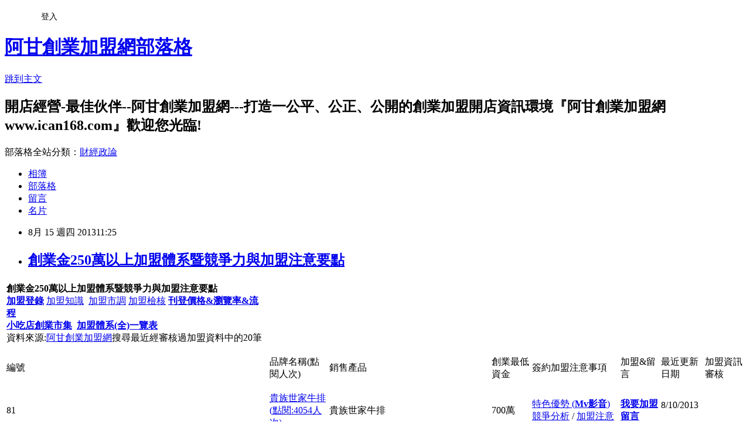

--- FILE ---
content_type: text/html; charset=utf-8
request_url: https://ican168blog.pixnet.net/blog/posts/1028665233
body_size: 58388
content:
<!DOCTYPE html><html lang="zh-TW"><head><meta charSet="utf-8"/><meta name="viewport" content="width=device-width, initial-scale=1"/><link rel="stylesheet" href="https://static.1px.tw/blog-next/_next/static/chunks/b1e52b495cc0137c.css" data-precedence="next"/><link rel="stylesheet" href="/fix.css?v=202601211053" type="text/css" data-precedence="medium"/><link rel="stylesheet" href="https://s3.1px.tw/blog/theme/choc/iframe-popup.css?v=202601211053" type="text/css" data-precedence="medium"/><link rel="stylesheet" href="https://s3.1px.tw/blog/theme/choc/plugins.min.css?v=202601211053" type="text/css" data-precedence="medium"/><link rel="stylesheet" href="https://s3.1px.tw/blog/theme/choc/openid-comment.css?v=202601211053" type="text/css" data-precedence="medium"/><link rel="stylesheet" href="https://s3.1px.tw/blog/theme/choc/style.min.css?v=202601211053" type="text/css" data-precedence="medium"/><link rel="stylesheet" href="https://s3.1px.tw/blog/theme/choc/main.min.css?v=202601211053" type="text/css" data-precedence="medium"/><link rel="stylesheet" href="https://pimg.1px.tw/ican168blog/assets/ican168blog.css?v=202601211053" type="text/css" data-precedence="medium"/><link rel="stylesheet" href="https://s3.1px.tw/blog/theme/choc/author-info.css?v=202601211053" type="text/css" data-precedence="medium"/><link rel="stylesheet" href="https://s3.1px.tw/blog/theme/choc/idlePop.min.css?v=202601211053" type="text/css" data-precedence="medium"/><link rel="preload" as="script" fetchPriority="low" href="https://static.1px.tw/blog-next/_next/static/chunks/94688e2baa9fea03.js"/><script src="https://static.1px.tw/blog-next/_next/static/chunks/41eaa5427c45ebcc.js" async=""></script><script src="https://static.1px.tw/blog-next/_next/static/chunks/e2c6231760bc85bd.js" async=""></script><script src="https://static.1px.tw/blog-next/_next/static/chunks/94bde6376cf279be.js" async=""></script><script src="https://static.1px.tw/blog-next/_next/static/chunks/426b9d9d938a9eb4.js" async=""></script><script src="https://static.1px.tw/blog-next/_next/static/chunks/turbopack-5021d21b4b170dda.js" async=""></script><script src="https://static.1px.tw/blog-next/_next/static/chunks/ff1a16fafef87110.js" async=""></script><script src="https://static.1px.tw/blog-next/_next/static/chunks/e308b2b9ce476a3e.js" async=""></script><script src="https://static.1px.tw/blog-next/_next/static/chunks/2bf79572a40338b7.js" async=""></script><script src="https://static.1px.tw/blog-next/_next/static/chunks/d3c6eed28c1dd8e2.js" async=""></script><script src="https://static.1px.tw/blog-next/_next/static/chunks/d4d39cfc2a072218.js" async=""></script><script src="https://static.1px.tw/blog-next/_next/static/chunks/6a5d72c05b9cd4ba.js" async=""></script><script src="https://static.1px.tw/blog-next/_next/static/chunks/8af6103cf1375f47.js" async=""></script><script src="https://static.1px.tw/blog-next/_next/static/chunks/60d08651d643cedc.js" async=""></script><script src="https://static.1px.tw/blog-next/_next/static/chunks/0ae21416dac1fa83.js" async=""></script><script src="https://static.1px.tw/blog-next/_next/static/chunks/6d1100e43ad18157.js" async=""></script><script src="https://static.1px.tw/blog-next/_next/static/chunks/87eeaf7a3b9005e8.js" async=""></script><script src="https://static.1px.tw/blog-next/_next/static/chunks/ed01c75076819ebd.js" async=""></script><script src="https://static.1px.tw/blog-next/_next/static/chunks/a4df8fc19a9a82e6.js" async=""></script><title>創業金250萬以上加盟體系暨競爭力與加盟注意要點</title><meta name="description" content="   創業金250萬以上加盟體系暨競爭力與加盟注意要點加盟登錄 加盟知識  加盟市調 加盟檢核 刊登價格&amp;amp;瀏覽率&amp;amp;流程小吃店創業市集  加盟體系(全)一覽表資料來源:阿甘創業加盟網搜尋最近經審核過加盟資料中的20筆    編號   品牌名稱(點閱人次)  銷售產品  創業最低資金  簽約加盟注意事項 加盟&amp;amp;留言 最近更新日期 加盟資訊審核   81 貴族世家牛排(點閱:4054人次) 貴族世家牛排 700萬 特色優勢 (Mv影音)競爭分析 / 加盟注意 我要加盟留言 8/10/2013 　 　    2117 圓石禪飲(點閱:9379人次) 茶品 花草茶包 塔吉斯義式奶酪 250萬 特色優勢 / 競爭分析 / 加盟注意 我要加盟留言 8/6/2013 　 　    128 喬登美語兒童電腦(點閱:4736人次) 美語、電腦、數學、安親課輔教學、幼稚園、出版、加盟 350萬 特色優勢 (Mv影音)競爭分析 / 加盟注意 我要加盟留言 7/28/2013 　 　    2278 怡客咖啡(點閱:3061人次) 咖啡 飲品 早午餐 500萬 特色優勢 (Mv影音)競爭分析 / 加盟注意 我要加盟留言 7/27/2013 　 　    42 丹堤咖啡(點閱:14872人次) 咖啡餐點早餐點心 500萬 特色優勢 (Mv影音)競爭分析 / 加盟注意 我要加盟留言 7/27/2013 　 　    2293 弋果英語(點閱:2427人次) 弋果英語 250萬 特色優勢 (Mv影音)競爭分析 / 加盟注意 我要加盟留言 7/27/2013 　 　    2292 快樂瑪麗安小學美語(點閱:3021人次) 小學美語教學 300萬 特色優勢 (Mv影音)競爭分析 / 加盟注意 我要加盟留言 7/26/2013 　 　    33 真鍋珈琲館連鎖加盟(點閱:6911人次) 咖啡 飲品 輕食 500萬 特色優勢 (Mv影音)競爭分析 / 加盟注意 我要加盟留言 7/25/2013 　 　    2019 五花馬水餃館(點閱:6473人次) 手作餃子 酢醬麵 招牌陽春麵 酸辣湯餃 鍋貼 鮮蝦蒸餃 500萬 特色優勢 (Mv影音)競爭分析 / 加盟注意 我要加盟留言 7/21/2013 　 　    1029 野宴日式燒肉(點閱:4943人次) 野宴日式燒肉 500萬 特色優勢 (Mv影音)競爭分析 / 加盟注意 我要加盟留言 7/13/2013 　 　    36 KOHIKAN珈琲館(點閱:6490人次) 咖啡及咖啡豆買賣業務餐廳管理之諮詢顧問連鎖加盟 600萬 特色優勢 / 競爭分析 / 加盟注意 我要加盟留言 7/12/2013 　 　    377 麥當勞(點閱:27066人次) 西式速食餐廳 1000萬 特色優勢 (Mv影音)競爭分析 / 加盟注意 我要加盟留言 7/8/2013 　 　    2314 唐威廉美語(點閱:1411人次) 兒童美語 美語補習班 300萬 特色優勢 (Mv影音)競爭分析 / 加盟注意 我要加盟留言 7/5/2013 　 　    2279 哇啦哇啦壽喜燒(點閱:2579人次) 壽喜燒．鮮蝦料理．日式鍋物 400萬 特色優勢 / 競爭分析 / 加盟注意 我要加盟留言 6/22/2013 　 　    2311 Curves(點閱:1519人次) 美容健康連鎖事業 350萬 特色優勢 (Mv影音)競爭分析 / 加盟注意 我要加盟留言 6/17/2013 　 　    2316 Otto2藝術美學會館(點閱:1950人次) 幼兒美術、兒童美術、創意黏土、素描水彩、美術師資培 360萬 特色優勢 (Mv影音)競爭分析 / 加盟注意 我要加盟留言 6/17/2013 　 　    1073 毛伊咖啡館(點閱:12790人次) 頂級KONA咖啡 450萬 特色優勢 (Mv影音)競爭分析 / 加盟注意 我要加盟留言 6/4/2013 　 　    2233 昭和園日式燒肉屋(點閱:2184人次) 日式燒肉 299萬 特色優勢 (Mv影音)競爭分析 / 加盟注意 我要加盟留言 6/2/2013 　 　    2268 大間鍋物(點閱:2923人次) 大間昆布鍋、北海道味噌、長今泡菜、地獄麻辣、健康蕃 300萬 特色優勢 / 競爭分析 / 加盟注意 我要加盟留言 5/24/2013 　 　    加盟訊息若有異動，以提供單位最新訊息為準，資料若有誤、異動或建議，留言與阿甘，免費更新服務         禾昌火鍋市場(創業最低65萬)   雅聞美健匯(創業最低 90 萬)   鬼椒一番麻辣鍋(創業最低188萬)        加盟搜尋引擎  加盟登錄   加盟知識  加盟市調  加盟合約 加盟檢核表 刊登價格&amp;amp;瀏覽率&amp;amp;流程      "/><meta name="author" content="阿甘創業加盟網部落格"/><meta name="google-adsense-platform-account" content="pub-2647689032095179"/><meta name="fb:app_id" content="101730233200171"/><link rel="canonical" href="https://ican168blog.pixnet.net/blog/posts/1028665233"/><meta property="og:title" content="創業金250萬以上加盟體系暨競爭力與加盟注意要點"/><meta property="og:description" content="   創業金250萬以上加盟體系暨競爭力與加盟注意要點加盟登錄 加盟知識  加盟市調 加盟檢核 刊登價格&amp;amp;瀏覽率&amp;amp;流程小吃店創業市集  加盟體系(全)一覽表資料來源:阿甘創業加盟網搜尋最近經審核過加盟資料中的20筆    編號   品牌名稱(點閱人次)  銷售產品  創業最低資金  簽約加盟注意事項 加盟&amp;amp;留言 最近更新日期 加盟資訊審核   81 貴族世家牛排(點閱:4054人次) 貴族世家牛排 700萬 特色優勢 (Mv影音)競爭分析 / 加盟注意 我要加盟留言 8/10/2013 　 　    2117 圓石禪飲(點閱:9379人次) 茶品 花草茶包 塔吉斯義式奶酪 250萬 特色優勢 / 競爭分析 / 加盟注意 我要加盟留言 8/6/2013 　 　    128 喬登美語兒童電腦(點閱:4736人次) 美語、電腦、數學、安親課輔教學、幼稚園、出版、加盟 350萬 特色優勢 (Mv影音)競爭分析 / 加盟注意 我要加盟留言 7/28/2013 　 　    2278 怡客咖啡(點閱:3061人次) 咖啡 飲品 早午餐 500萬 特色優勢 (Mv影音)競爭分析 / 加盟注意 我要加盟留言 7/27/2013 　 　    42 丹堤咖啡(點閱:14872人次) 咖啡餐點早餐點心 500萬 特色優勢 (Mv影音)競爭分析 / 加盟注意 我要加盟留言 7/27/2013 　 　    2293 弋果英語(點閱:2427人次) 弋果英語 250萬 特色優勢 (Mv影音)競爭分析 / 加盟注意 我要加盟留言 7/27/2013 　 　    2292 快樂瑪麗安小學美語(點閱:3021人次) 小學美語教學 300萬 特色優勢 (Mv影音)競爭分析 / 加盟注意 我要加盟留言 7/26/2013 　 　    33 真鍋珈琲館連鎖加盟(點閱:6911人次) 咖啡 飲品 輕食 500萬 特色優勢 (Mv影音)競爭分析 / 加盟注意 我要加盟留言 7/25/2013 　 　    2019 五花馬水餃館(點閱:6473人次) 手作餃子 酢醬麵 招牌陽春麵 酸辣湯餃 鍋貼 鮮蝦蒸餃 500萬 特色優勢 (Mv影音)競爭分析 / 加盟注意 我要加盟留言 7/21/2013 　 　    1029 野宴日式燒肉(點閱:4943人次) 野宴日式燒肉 500萬 特色優勢 (Mv影音)競爭分析 / 加盟注意 我要加盟留言 7/13/2013 　 　    36 KOHIKAN珈琲館(點閱:6490人次) 咖啡及咖啡豆買賣業務餐廳管理之諮詢顧問連鎖加盟 600萬 特色優勢 / 競爭分析 / 加盟注意 我要加盟留言 7/12/2013 　 　    377 麥當勞(點閱:27066人次) 西式速食餐廳 1000萬 特色優勢 (Mv影音)競爭分析 / 加盟注意 我要加盟留言 7/8/2013 　 　    2314 唐威廉美語(點閱:1411人次) 兒童美語 美語補習班 300萬 特色優勢 (Mv影音)競爭分析 / 加盟注意 我要加盟留言 7/5/2013 　 　    2279 哇啦哇啦壽喜燒(點閱:2579人次) 壽喜燒．鮮蝦料理．日式鍋物 400萬 特色優勢 / 競爭分析 / 加盟注意 我要加盟留言 6/22/2013 　 　    2311 Curves(點閱:1519人次) 美容健康連鎖事業 350萬 特色優勢 (Mv影音)競爭分析 / 加盟注意 我要加盟留言 6/17/2013 　 　    2316 Otto2藝術美學會館(點閱:1950人次) 幼兒美術、兒童美術、創意黏土、素描水彩、美術師資培 360萬 特色優勢 (Mv影音)競爭分析 / 加盟注意 我要加盟留言 6/17/2013 　 　    1073 毛伊咖啡館(點閱:12790人次) 頂級KONA咖啡 450萬 特色優勢 (Mv影音)競爭分析 / 加盟注意 我要加盟留言 6/4/2013 　 　    2233 昭和園日式燒肉屋(點閱:2184人次) 日式燒肉 299萬 特色優勢 (Mv影音)競爭分析 / 加盟注意 我要加盟留言 6/2/2013 　 　    2268 大間鍋物(點閱:2923人次) 大間昆布鍋、北海道味噌、長今泡菜、地獄麻辣、健康蕃 300萬 特色優勢 / 競爭分析 / 加盟注意 我要加盟留言 5/24/2013 　 　    加盟訊息若有異動，以提供單位最新訊息為準，資料若有誤、異動或建議，留言與阿甘，免費更新服務         禾昌火鍋市場(創業最低65萬)   雅聞美健匯(創業最低 90 萬)   鬼椒一番麻辣鍋(創業最低188萬)        加盟搜尋引擎  加盟登錄   加盟知識  加盟市調  加盟合約 加盟檢核表 刊登價格&amp;amp;瀏覽率&amp;amp;流程      "/><meta property="og:url" content="https://ican168blog.pixnet.net/blog/posts/1028665233"/><meta property="og:image" content="http://icantw.brinkster.net/picture/imagefranchise/checkok.jpg"/><meta property="og:type" content="article"/><meta name="twitter:card" content="summary_large_image"/><meta name="twitter:title" content="創業金250萬以上加盟體系暨競爭力與加盟注意要點"/><meta name="twitter:description" content="   創業金250萬以上加盟體系暨競爭力與加盟注意要點加盟登錄 加盟知識  加盟市調 加盟檢核 刊登價格&amp;amp;瀏覽率&amp;amp;流程小吃店創業市集  加盟體系(全)一覽表資料來源:阿甘創業加盟網搜尋最近經審核過加盟資料中的20筆    編號   品牌名稱(點閱人次)  銷售產品  創業最低資金  簽約加盟注意事項 加盟&amp;amp;留言 最近更新日期 加盟資訊審核   81 貴族世家牛排(點閱:4054人次) 貴族世家牛排 700萬 特色優勢 (Mv影音)競爭分析 / 加盟注意 我要加盟留言 8/10/2013 　 　    2117 圓石禪飲(點閱:9379人次) 茶品 花草茶包 塔吉斯義式奶酪 250萬 特色優勢 / 競爭分析 / 加盟注意 我要加盟留言 8/6/2013 　 　    128 喬登美語兒童電腦(點閱:4736人次) 美語、電腦、數學、安親課輔教學、幼稚園、出版、加盟 350萬 特色優勢 (Mv影音)競爭分析 / 加盟注意 我要加盟留言 7/28/2013 　 　    2278 怡客咖啡(點閱:3061人次) 咖啡 飲品 早午餐 500萬 特色優勢 (Mv影音)競爭分析 / 加盟注意 我要加盟留言 7/27/2013 　 　    42 丹堤咖啡(點閱:14872人次) 咖啡餐點早餐點心 500萬 特色優勢 (Mv影音)競爭分析 / 加盟注意 我要加盟留言 7/27/2013 　 　    2293 弋果英語(點閱:2427人次) 弋果英語 250萬 特色優勢 (Mv影音)競爭分析 / 加盟注意 我要加盟留言 7/27/2013 　 　    2292 快樂瑪麗安小學美語(點閱:3021人次) 小學美語教學 300萬 特色優勢 (Mv影音)競爭分析 / 加盟注意 我要加盟留言 7/26/2013 　 　    33 真鍋珈琲館連鎖加盟(點閱:6911人次) 咖啡 飲品 輕食 500萬 特色優勢 (Mv影音)競爭分析 / 加盟注意 我要加盟留言 7/25/2013 　 　    2019 五花馬水餃館(點閱:6473人次) 手作餃子 酢醬麵 招牌陽春麵 酸辣湯餃 鍋貼 鮮蝦蒸餃 500萬 特色優勢 (Mv影音)競爭分析 / 加盟注意 我要加盟留言 7/21/2013 　 　    1029 野宴日式燒肉(點閱:4943人次) 野宴日式燒肉 500萬 特色優勢 (Mv影音)競爭分析 / 加盟注意 我要加盟留言 7/13/2013 　 　    36 KOHIKAN珈琲館(點閱:6490人次) 咖啡及咖啡豆買賣業務餐廳管理之諮詢顧問連鎖加盟 600萬 特色優勢 / 競爭分析 / 加盟注意 我要加盟留言 7/12/2013 　 　    377 麥當勞(點閱:27066人次) 西式速食餐廳 1000萬 特色優勢 (Mv影音)競爭分析 / 加盟注意 我要加盟留言 7/8/2013 　 　    2314 唐威廉美語(點閱:1411人次) 兒童美語 美語補習班 300萬 特色優勢 (Mv影音)競爭分析 / 加盟注意 我要加盟留言 7/5/2013 　 　    2279 哇啦哇啦壽喜燒(點閱:2579人次) 壽喜燒．鮮蝦料理．日式鍋物 400萬 特色優勢 / 競爭分析 / 加盟注意 我要加盟留言 6/22/2013 　 　    2311 Curves(點閱:1519人次) 美容健康連鎖事業 350萬 特色優勢 (Mv影音)競爭分析 / 加盟注意 我要加盟留言 6/17/2013 　 　    2316 Otto2藝術美學會館(點閱:1950人次) 幼兒美術、兒童美術、創意黏土、素描水彩、美術師資培 360萬 特色優勢 (Mv影音)競爭分析 / 加盟注意 我要加盟留言 6/17/2013 　 　    1073 毛伊咖啡館(點閱:12790人次) 頂級KONA咖啡 450萬 特色優勢 (Mv影音)競爭分析 / 加盟注意 我要加盟留言 6/4/2013 　 　    2233 昭和園日式燒肉屋(點閱:2184人次) 日式燒肉 299萬 特色優勢 (Mv影音)競爭分析 / 加盟注意 我要加盟留言 6/2/2013 　 　    2268 大間鍋物(點閱:2923人次) 大間昆布鍋、北海道味噌、長今泡菜、地獄麻辣、健康蕃 300萬 特色優勢 / 競爭分析 / 加盟注意 我要加盟留言 5/24/2013 　 　    加盟訊息若有異動，以提供單位最新訊息為準，資料若有誤、異動或建議，留言與阿甘，免費更新服務         禾昌火鍋市場(創業最低65萬)   雅聞美健匯(創業最低 90 萬)   鬼椒一番麻辣鍋(創業最低188萬)        加盟搜尋引擎  加盟登錄   加盟知識  加盟市調  加盟合約 加盟檢核表 刊登價格&amp;amp;瀏覽率&amp;amp;流程      "/><meta name="twitter:image" content="http://icantw.brinkster.net/picture/imagefranchise/checkok.jpg"/><link rel="icon" href="/favicon.ico?favicon.a62c60e0.ico" sizes="32x32" type="image/x-icon"/><script src="https://static.1px.tw/blog-next/_next/static/chunks/a6dad97d9634a72d.js" noModule=""></script></head><body><!--$--><!--/$--><!--$?--><template id="B:0"></template><!--/$--><script>requestAnimationFrame(function(){$RT=performance.now()});</script><script src="https://static.1px.tw/blog-next/_next/static/chunks/94688e2baa9fea03.js" id="_R_" async=""></script><div hidden id="S:0"><script id="pixnet-vars">
        window.PIXNET = {
          post_id: "1028665233",
          name: "ican168blog",
          user_id: 0,
          blog_id: "416424",
          display_ads: true,
          ad_options: {"chictrip":false}
        };
      </script><script type="text/javascript" src="https://code.jquery.com/jquery-latest.min.js"></script><script id="json-ld-article-script" type="application/ld+json">{"@context":"https:\u002F\u002Fschema.org","@type":"BlogPosting","isAccessibleForFree":true,"mainEntityOfPage":{"@type":"WebPage","@id":"https:\u002F\u002Fican168blog.pixnet.net\u002Fblog\u002Fposts\u002F1028665233"},"headline":"創業金250萬以上加盟體系暨競爭力與加盟注意要點","description":"\u003Cbr\u003E&#13; \u003Cbr\u003E&#13; \u003Ctr\u003E\u003Cbr\u003E&#13; \u003Ctd colspan=\"8\" align=\"middle\" bgcolor=\"#008000\" width=\"704\"\u003E\u003Cstrong\u003E\u003Cspan style=\"font-family: 標楷體; color: #ff0000; font-size: large;\"\u003E創業金250萬以上加盟體系\u003C\u002Fspan\u003E\u003C\u002Fstrong\u003E\u003Cbig\u003E\u003Cstrong\u003E\u003Cspan style=\"font-family: 標楷體; color: #ff0000; font-size: large;\"\u003E暨競爭力與加盟注意要點\u003C\u002Fspan\u003E\u003C\u002Fstrong\u003E\u003C\u002Fbig\u003E\u003Cstrong\u003E\u003Cspan style=\"font-family: 標楷體; color: #ff0000; font-size: large;\"\u003E\u003Cbr\u003E\u003C\u002Fspan\u003E\u003C\u002Fstrong\u003E\u003Ca href=\"http:\u002F\u002Ficantw.brinkster.net\u002Fkreport.asp\"\u003E\u003Cspan style=\"font-family: 新細明體; color: #ffffff; font-size: x-small;\"\u003E\u003Cstrong\u003E加盟登錄\u003C\u002Fstrong\u003E\u003C\u002Fspan\u003E\u003C\u002Fa\u003E\u003Cspan style=\"font-family: 新細明體; color: #ffffff; font-size: x-small;\"\u003E \u003C\u002Fspan\u003E\u003Cspan style=\"font-family: 新細明體; color: #0000ff; font-size: x-small;\"\u003E\u003Ca href=\"http:\u002F\u002Ficantw.brinkster.net\u002Ffranchisediscuss.asp\"\u003E\u003Cspan style=\"color: #ffffff; font-size: x-small;\"\u003E加盟知識\u003C\u002Fspan\u003E\u003C\u002Fa\u003E\u003Cspan style=\"color: #ffffff; font-size: x-small;\"\u003E  \u003C\u002Fspan\u003E\u003Ca href=\"http:\u002F\u002Ficantw.brinkster.net\u002Fchainstatic.asp\"\u003E\u003Cspan style=\"color: #ffffff; font-size: x-small;\"\u003E加盟市調\u003C\u002Fspan\u003E\u003C\u002Fa\u003E\u003C\u002Fspan\u003E\u003Cspan style=\"color: #ffffff; font-size: x-small;\"\u003E\u003Cspan style=\"font-family: 新細明體; color: #0000ff; font-size: x-small;\"\u003E \u003C\u002Fspan\u003E\u003C\u002Fspan\u003E\u003Cspan style=\"font-family: 新細明體; color: #0000ff; font-size: x-small;\"\u003E\u003Ca href=\"http:\u002F\u002Ficantw.brinkster.net\u002Fcheckkindex.asp\"\u003E\u003Cspan style=\"color: #ffffff; font-size: x-small;\"\u003E加盟檢核\u003C\u002Fspan\u003E\u003C\u002Fa\u003E\u003Cspan style=\"color: #ffffff; font-size: x-small;\"\u003E \u003C\u002Fspan\u003E\u003Cspan\u003E\u003Ca href=\"http:\u002F\u002Ficantw.brinkster.net\u002Ficanfraprogram.htm\" target=\"_self\"\u003E\u003Cspan style=\"color: #ffffff; font-size: x-small;\"\u003E\u003Cstrong\u003E刊登價格&amp;瀏覽率&amp;流程\u003C\u002Fstrong\u003E\u003C\u002Fspan\u003E\u003C\u002Fa\u003E\u003C\u002Fspan\u003E\u003C\u002Fspan\u003E\u003Cstrong\u003E\u003Cspan style=\"font-family: 標楷體; color: #ffffff; font-size: large;\"\u003E\u003Cbr\u003E\u003C\u002Fspan\u003E\u003Cspan style=\"font-family: 標楷體; color: #ff0000; font-size: large;\"\u003E\u003Ca href=\"http:\u002F\u002Ficantw.brinkster.net\u002Fcasesmall.htm\"\u003E\u003Cspan style=\"color: #ff0000;\"\u003E小吃店創業市集\u003C\u002Fspan\u003E\u003C\u002Fa\u003E  \u003Ca href=\"http:\u002F\u002Ficantw.brinkster.net\u002Fkindex.asp\"\u003E\u003Cspan style=\"color: #ff0000;\"\u003E加盟體系(全)一覽表\u003C\u002Fspan\u003E\u003C\u002Fa\u003E\u003C\u002Fspan\u003E\u003C\u002Fstrong\u003E\u003Cspan style=\"color: #ffffff;\"\u003E\u003Cbr\u003E資料來源:\u003Ca href=\"http:\u002F\u002Fwww.ican168.com\u002F\"\u003E\u003Cspan style=\"color: #ffffff;\"\u003E阿甘創業加盟網\u003C\u002Fspan\u003E\u003C\u002Fa\u003E搜尋最近經審核過加盟資料中的20筆\u003C\u002Fspan\u003E\u003C\u002Ftd\u003E\u003Cbr\u003E&#13; \u003C\u002Ftr\u003E\u003Cbr\u003E&#13; \u003Ctr\u003E\u003Cbr\u003E&#13; \u003Ctd align=\"middle\" bgcolor=\"#008000\" width=\"29\"\u003E\u003Cbr\u003E&#13; \u003Cp align=\"center\"\u003E\u003Cspan style=\"font-size: small;\"\u003E編號\u003C\u002Fspan\u003E\u003C\u002Fp\u003E\u003Cbr\u003E&#13; \u003C\u002Ftd\u003E\u003Cbr\u003E&#13; \u003Ctd align=\"middle\" bgcolor=\"#008000\" width=\"105\"\u003E\u003Cbr\u003E&#13; \u003Cp align=\"center\"\u003E\u003Cspan style=\"color: #ffffff; font-size: small;\"\u003E品牌名稱(點閱人次)\u003C\u002Fspan\u003E\u003C\u002Fp\u003E\u003Cbr\u003E&#13; \u003C\u002Ftd\u003E\u003Cbr\u003E&#13; \u003Ctd align=\"middle\" bgcolor=\"#008000\" width=\"131\"\u003E\u003Cspan style=\"color: #ffffff; font-size: small;\"\u003E銷售產品\u003C\u002Fspan\u003E\u003C\u002Ftd\u003E\u003Cbr\u003E&#13; \u003Ctd align=\"middle\" bgcolor=\"#008000\" width=\"39\"\u003E\u003Cbr\u003E&#13; \u003Cp align=\"center\"\u003E\u003Cspan style=\"font-size: small;\"\u003E創業最低資金\u003C\u002Fspan\u003E\u003C\u002Fp\u003E\u003Cbr\u003E&#13; \u003C\u002Ftd\u003E\u003Cbr\u003E&#13; \u003Ctd align=\"middle\" bgcolor=\"#008000\" width=\"201\"\u003E\u003Cspan style=\"color: #ffffff; font-size: small;\"\u003E簽約加盟注意事項\u003C\u002Fspan\u003E\u003C\u002Ftd\u003E\u003Cbr\u003E&#13; \u003Ctd align=\"middle\" bgcolor=\"#008000\" width=\"67\"\u003E\u003Cspan style=\"color: #ffffff; font-size: small;\"\u003E加盟&amp;留言\u003C\u002Fspan\u003E\u003C\u002Ftd\u003E\u003Cbr\u003E&#13; \u003Ctd align=\"middle\" bgcolor=\"#008000\" width=\"68\"\u003E\u003Cspan style=\"color: #ffffff; font-size: small;\"\u003E最近更新日期\u003C\u002Fspan\u003E\u003C\u002Ftd\u003E\u003Cbr\u003E&#13; \u003Ctd align=\"middle\" bgcolor=\"#008000\" width=\"64\"\u003E\u003Cspan style=\"color: #ffffff; font-size: small;\"\u003E加盟資訊審核\u003C\u002Fspan\u003E\u003C\u002Ftd\u003E\u003Cbr\u003E&#13; \u003C\u002Ftr\u003E\u003Cbr\u003E&#13; \u003Ctr\u003E\u003Cbr\u003E&#13; \u003Ctd align=\"middle\" width=\"29\"\u003E\u003Cspan style=\"color: #808080; font-size: small;\"\u003E81\u003C\u002Fspan\u003E\u003C\u002Ftd\u003E\u003Cbr\u003E&#13; \u003Ctd align=\"middle\" width=\"105\"\u003E\u003Cspan style=\"font-size: small;\"\u003E\u003Ca style=\"color: #008000;\" href=\"http:\u002F\u002Ficantw.brinkster.net\u002Fkshow.asp?adshow=1&amp;repno=81&amp;page=1&amp;fields=product&amp;key=&amp;oin=allitem&amp;lomoney=250&amp;homoney=10000000&amp;orderbyhit=\"\u003E貴族世家牛排\u003Cbr\u003E\u003Cspan style=\"color: #0000ff; font-size: small;\"\u003E(點閱:4054人次)\u003C\u002Fspan\u003E\u003C\u002Fa\u003E\u003C\u002Fspan\u003E\u003C\u002Ftd\u003E\u003Cbr\u003E&#13; \u003Ctd align=\"middle\" width=\"131\"\u003E\u003Cspan style=\"font-size: small;\"\u003E貴族世家牛排\u003C\u002Fspan\u003E\u003C\u002Ftd\u003E\u003Cbr\u003E&#13; \u003Ctd align=\"middle\" width=\"39\"\u003E\u003Cspan style=\"font-size: small;\"\u003E700萬\u003C\u002Fspan\u003E\u003C\u002Ftd\u003E\u003Cbr\u003E&#13; \u003Ctd align=\"middle\" width=\"201\"\u003E\u003Ca href=\"http:\u002F\u002Ficantw.brinkster.net\u002Fkshow.asp?adshow=1&amp;repno=81#1\"\u003E\u003Cspan style=\"color: #000000; font-size: small;\"\u003E特色優勢\u003C\u002Fspan\u003E \u003Cspan style=\"font-family: 新細明體; color: #ff0000;\"\u003E(\u003Cstrong\u003EMv\u003C\u002Fstrong\u003E\u003C\u002Fspan\u003E\u003Cstrong\u003E\u003Cspan style=\"font-family: 標楷體; color: #ff0000;\"\u003E影音\u003C\u002Fspan\u003E\u003C\u002Fstrong\u003E\u003Cspan style=\"color: #ff0000;\"\u003E)\u003C\u002Fspan\u003E\u003C\u002Fa\u003E\u003Cbr\u003E\u003Ca href=\"http:\u002F\u002Ficantw.brinkster.net\u002Fkshow.asp?adshow=1&amp;repno=81#2\"\u003E\u003Cspan style=\"color: #000000; font-size: small;\"\u003E競爭分析\u003C\u002Fspan\u003E\u003C\u002Fa\u003E\u003Cspan style=\"font-size: small;\"\u003E \u002F \u003C\u002Fspan\u003E\u003Cspan style=\"color: #808080; font-size: small;\"\u003E\u003Ca href=\"http:\u002F\u002Ficantw.brinkster.net\u002Fkshow.asp?adshow=1&amp;repno=81#3\"\u003E\u003Cspan style=\"color: #000000; font-size: small;\"\u003E加盟注意\u003C\u002Fspan\u003E\u003C\u002Fa\u003E\u003C\u002Fspan\u003E\u003C\u002Ftd\u003E\u003Cbr\u003E&#13; \u003Ctd align=\"middle\" width=\"67\"\u003E\u003Ca href=\"http:\u002F\u002Ficantw.brinkster.net\u002Fkreply.asp?repno=81&amp;page=1&amp;brand=%E8%B2%B4%E6%97%8F%E4%B8%96%E5%AE%B6%E7%89%9B%E6%8E%92\"\u003E\u003Cspan style=\"color: #808080; font-size: small;\"\u003E\u003Cstrong\u003E我要加盟留言\u003C\u002Fstrong\u003E\u003C\u002Fspan\u003E\u003C\u002Fa\u003E\u003C\u002Ftd\u003E\u003Cbr\u003E&#13; \u003Ctd align=\"middle\" width=\"68\"\u003E\u003Cspan style=\"color: #ff0000; font-size: small;\"\u003E8\u002F10\u002F2013 \u003C\u002Fspan\u003E　 　\u003C\u002Ftd\u003E\u003Cbr\u003E&#13; \u003Ctd align=\"middle\" width=\"64\"\u003E\u003Ca href=\"http:\u002F\u002Ficantw.brinkster.net\u002Fmakesureok.asp\" target=\"_blank\"\u003E\u003Cimg src=\"http:\u002F\u002Ficantw.brinkster.net\u002Fpicture\u002Fimagefranchise\u002Fcheckok.jpg\" alt=\"加盟審核獎章乃阿甘創業加盟網為協助創業者確保加盟基本權益，查核統一編號稅籍資料、商業登記資料、商標登記資料，皆有辦理且合核通過者得之，並不代表此家總部加盟資訊一定沒有暇疵或問題。\" width=\"60\" height=\"40\"\u003E\u003C\u002Fa\u003E\u003C\u002Ftd\u003E\u003Cbr\u003E&#13; \u003C\u002Ftr\u003E\u003Cbr\u003E&#13; \u003Ctr\u003E\u003Cbr\u003E&#13; \u003Ctd align=\"middle\" width=\"29\"\u003E\u003Cspan style=\"color: #808080; font-size: small;\"\u003E2117\u003C\u002Fspan\u003E\u003C\u002Ftd\u003E\u003Cbr\u003E&#13; \u003Ctd align=\"middle\" width=\"105\"\u003E\u003Cspan style=\"font-size: small;\"\u003E\u003Ca style=\"color: #008000;\" href=\"http:\u002F\u002Ficantw.brinkster.net\u002Fkshow.asp?adshow=1&amp;repno=2117&amp;page=1&amp;fields=product&amp;key=&amp;oin=allitem&amp;lomoney=250&amp;homoney=10000000&amp;orderbyhit=\"\u003E圓石禪飲\u003Cbr\u003E\u003Cspan style=\"color: #0000ff; font-size: small;\"\u003E(點閱:9379人次)\u003C\u002Fspan\u003E\u003C\u002Fa\u003E\u003C\u002Fspan\u003E\u003C\u002Ftd\u003E\u003Cbr\u003E&#13; \u003Ctd align=\"middle\" width=\"131\"\u003E\u003Cspan style=\"font-size: small;\"\u003E茶品 花草茶包 塔吉斯義式奶酪\u003C\u002Fspan\u003E\u003C\u002Ftd\u003E\u003Cbr\u003E&#13; \u003Ctd align=\"middle\" width=\"39\"\u003E\u003Cspan style=\"font-size: small;\"\u003E250萬\u003C\u002Fspan\u003E\u003C\u002Ftd\u003E\u003Cbr\u003E&#13; \u003Ctd align=\"middle\" width=\"201\"\u003E\u003Ca href=\"http:\u002F\u002Ficantw.brinkster.net\u002Fkshow.asp?adshow=1&amp;repno=2117#1\"\u003E\u003Cspan style=\"color: #000000; font-size: small;\"\u003E特色優勢\u003C\u002Fspan\u003E \u003C\u002Fa\u003E\u002F \u003Ca href=\"http:\u002F\u002Ficantw.brinkster.net\u002Fkshow.asp?adshow=1&amp;repno=2117#2\"\u003E\u003Cspan style=\"color: #000000; font-size: small;\"\u003E競爭分析\u003C\u002Fspan\u003E\u003C\u002Fa\u003E\u003Cspan style=\"font-size: small;\"\u003E \u002F \u003C\u002Fspan\u003E\u003Cspan style=\"color: #808080; font-size: small;\"\u003E\u003Ca href=\"http:\u002F\u002Ficantw.brinkster.net\u002Fkshow.asp?adshow=1&amp;repno=2117#3\"\u003E\u003Cspan style=\"color: #000000; font-size: small;\"\u003E加盟注意\u003C\u002Fspan\u003E\u003C\u002Fa\u003E\u003C\u002Fspan\u003E\u003C\u002Ftd\u003E\u003Cbr\u003E&#13; \u003Ctd align=\"middle\" width=\"67\"\u003E\u003Ca href=\"http:\u002F\u002Ficantw.brinkster.net\u002Fkreply.asp?repno=2117&amp;page=1&amp;brand=%E5%9C%93%E7%9F%B3%E7%A6%AA%E9%A3%B2\"\u003E\u003Cspan style=\"color: #808080; font-size: small;\"\u003E\u003Cstrong\u003E我要加盟留言\u003C\u002Fstrong\u003E\u003C\u002Fspan\u003E\u003C\u002Fa\u003E\u003C\u002Ftd\u003E\u003Cbr\u003E&#13; \u003Ctd align=\"middle\" width=\"68\"\u003E\u003Cspan style=\"color: #ff0000; font-size: small;\"\u003E8\u002F6\u002F2013 \u003C\u002Fspan\u003E　 　\u003C\u002Ftd\u003E\u003Cbr\u003E&#13; \u003Ctd align=\"middle\" width=\"64\"\u003E\u003Ca href=\"http:\u002F\u002Ficantw.brinkster.net\u002Fmakesureok.asp\" target=\"_blank\"\u003E\u003Cimg src=\"http:\u002F\u002Ficantw.brinkster.net\u002Fpicture\u002Fimagefranchise\u002Fcheckok.jpg\" alt=\"加盟審核獎章乃阿甘創業加盟網為協助創業者確保加盟基本權益，查核統一編號稅籍資料、商業登記資料、商標登記資料，皆有辦理且合核通過者得之，並不代表此家總部加盟資訊一定沒有暇疵或問題。\" width=\"60\" height=\"40\"\u003E\u003C\u002Fa\u003E\u003C\u002Ftd\u003E\u003Cbr\u003E&#13; \u003C\u002Ftr\u003E\u003Cbr\u003E&#13; \u003Ctr\u003E\u003Cbr\u003E&#13; \u003Ctd align=\"middle\" width=\"29\"\u003E\u003Cspan style=\"color: #808080; font-size: small;\"\u003E128\u003C\u002Fspan\u003E\u003C\u002Ftd\u003E\u003Cbr\u003E&#13; \u003Ctd align=\"middle\" width=\"105\"\u003E\u003Cspan style=\"font-size: small;\"\u003E\u003Ca style=\"color: #008000;\" href=\"http:\u002F\u002Ficantw.brinkster.net\u002Fkshow.asp?adshow=1&amp;repno=128&amp;page=1&amp;fields=product&amp;key=&amp;oin=allitem&amp;lomoney=250&amp;homoney=10000000&amp;orderbyhit=\"\u003E喬登美語兒童電腦\u003Cbr\u003E\u003Cspan style=\"color: #0000ff; font-size: small;\"\u003E(點閱:4736人次)\u003C\u002Fspan\u003E\u003C\u002Fa\u003E\u003C\u002Fspan\u003E\u003C\u002Ftd\u003E\u003Cbr\u003E&#13; \u003Ctd align=\"middle\" width=\"131\"\u003E\u003Cspan style=\"font-size: small;\"\u003E美語、電腦、數學、安親課輔教學、幼稚園、出版、加盟\u003C\u002Fspan\u003E\u003C\u002Ftd\u003E\u003Cbr\u003E&#13; \u003Ctd align=\"middle\" width=\"39\"\u003E\u003Cspan style=\"font-size: small;\"\u003E350萬\u003C\u002Fspan\u003E\u003C\u002Ftd\u003E\u003Cbr\u003E&#13; \u003Ctd align=\"middle\" width=\"201\"\u003E\u003Ca href=\"http:\u002F\u002Ficantw.brinkster.net\u002Fkshow.asp?adshow=1&amp;repno=128#1\"\u003E\u003Cspan style=\"color: #000000; font-size: small;\"\u003E特色優勢\u003C\u002Fspan\u003E \u003Cspan style=\"font-family: 新細明體; color: #ff0000;\"\u003E(\u003Cstrong\u003EMv\u003C\u002Fstrong\u003E\u003C\u002Fspan\u003E\u003Cstrong\u003E\u003Cspan style=\"font-family: 標楷體; color: #ff0000;\"\u003E影音\u003C\u002Fspan\u003E\u003C\u002Fstrong\u003E\u003Cspan style=\"color: #ff0000;\"\u003E)\u003C\u002Fspan\u003E\u003C\u002Fa\u003E\u003Cbr\u003E\u003Ca href=\"http:\u002F\u002Ficantw.brinkster.net\u002Fkshow.asp?adshow=1&amp;repno=128#2\"\u003E\u003Cspan style=\"color: #000000; font-size: small;\"\u003E競爭分析\u003C\u002Fspan\u003E\u003C\u002Fa\u003E\u003Cspan style=\"font-size: small;\"\u003E \u002F \u003C\u002Fspan\u003E\u003Cspan style=\"color: #808080; font-size: small;\"\u003E\u003Ca href=\"http:\u002F\u002Ficantw.brinkster.net\u002Fkshow.asp?adshow=1&amp;repno=128#3\"\u003E\u003Cspan style=\"color: #000000; font-size: small;\"\u003E加盟注意\u003C\u002Fspan\u003E\u003C\u002Fa\u003E\u003C\u002Fspan\u003E\u003C\u002Ftd\u003E\u003Cbr\u003E&#13; \u003Ctd align=\"middle\" width=\"67\"\u003E\u003Ca href=\"http:\u002F\u002Ficantw.brinkster.net\u002Fkreply.asp?repno=128&amp;page=1&amp;brand=%E5%96%AC%E7%99%BB%E7%BE%8E%E8%AA%9E%E5%85%92%E7%AB%A5%E9%9B%BB%E8%85%A6\"\u003E\u003Cspan style=\"color: #808080; font-size: small;\"\u003E\u003Cstrong\u003E我要加盟留言\u003C\u002Fstrong\u003E\u003C\u002Fspan\u003E\u003C\u002Fa\u003E\u003C\u002Ftd\u003E\u003Cbr\u003E&#13; \u003Ctd align=\"middle\" width=\"68\"\u003E\u003Cspan style=\"color: #ff0000; font-size: small;\"\u003E7\u002F28\u002F2013 \u003C\u002Fspan\u003E　 　\u003C\u002Ftd\u003E\u003Cbr\u003E&#13; \u003Ctd align=\"middle\" width=\"64\"\u003E\u003Ca href=\"http:\u002F\u002Ficantw.brinkster.net\u002Fmakesureok.asp\" target=\"_blank\"\u003E\u003Cimg src=\"http:\u002F\u002Ficantw.brinkster.net\u002Fpicture\u002Fimagefranchise\u002Fcheckok.jpg\" alt=\"加盟審核獎章乃阿甘創業加盟網為協助創業者確保加盟基本權益，查核統一編號稅籍資料、商業登記資料、商標登記資料，皆有辦理且合核通過者得之，並不代表此家總部加盟資訊一定沒有暇疵或問題。\" width=\"60\" height=\"40\"\u003E\u003C\u002Fa\u003E\u003C\u002Ftd\u003E\u003Cbr\u003E&#13; \u003C\u002Ftr\u003E\u003Cbr\u003E&#13; \u003Ctr\u003E\u003Cbr\u003E&#13; \u003Ctd align=\"middle\" width=\"29\"\u003E\u003Cspan style=\"color: #808080; font-size: small;\"\u003E2278\u003C\u002Fspan\u003E\u003C\u002Ftd\u003E\u003Cbr\u003E&#13; \u003Ctd align=\"middle\" width=\"105\"\u003E\u003Cspan style=\"font-size: small;\"\u003E\u003Ca style=\"color: #008000;\" href=\"http:\u002F\u002Ficantw.brinkster.net\u002Fkshow.asp?adshow=1&amp;repno=2278&amp;page=1&amp;fields=product&amp;key=&amp;oin=allitem&amp;lomoney=250&amp;homoney=10000000&amp;orderbyhit=\"\u003E怡客咖啡\u003Cbr\u003E\u003Cspan style=\"color: #0000ff; font-size: small;\"\u003E(點閱:3061人次)\u003C\u002Fspan\u003E\u003C\u002Fa\u003E\u003C\u002Fspan\u003E\u003C\u002Ftd\u003E\u003Cbr\u003E&#13; \u003Ctd align=\"middle\" width=\"131\"\u003E\u003Cspan style=\"font-size: small;\"\u003E咖啡 飲品 早午餐\u003C\u002Fspan\u003E\u003C\u002Ftd\u003E\u003Cbr\u003E&#13; \u003Ctd align=\"middle\" width=\"39\"\u003E\u003Cspan style=\"font-size: small;\"\u003E500萬\u003C\u002Fspan\u003E\u003C\u002Ftd\u003E\u003Cbr\u003E&#13; \u003Ctd align=\"middle\" width=\"201\"\u003E\u003Ca href=\"http:\u002F\u002Ficantw.brinkster.net\u002Fkshow.asp?adshow=1&amp;repno=2278#1\"\u003E\u003Cspan style=\"color: #000000; font-size: small;\"\u003E特色優勢\u003C\u002Fspan\u003E \u003Cspan style=\"font-family: 新細明體; color: #ff0000;\"\u003E(\u003Cstrong\u003EMv\u003C\u002Fstrong\u003E\u003C\u002Fspan\u003E\u003Cstrong\u003E\u003Cspan style=\"font-family: 標楷體; color: #ff0000;\"\u003E影音\u003C\u002Fspan\u003E\u003C\u002Fstrong\u003E\u003Cspan style=\"color: #ff0000;\"\u003E)\u003C\u002Fspan\u003E\u003C\u002Fa\u003E\u003Cbr\u003E\u003Ca href=\"http:\u002F\u002Ficantw.brinkster.net\u002Fkshow.asp?adshow=1&amp;repno=2278#2\"\u003E\u003Cspan style=\"color: #000000; font-size: small;\"\u003E競爭分析\u003C\u002Fspan\u003E\u003C\u002Fa\u003E\u003Cspan style=\"font-size: small;\"\u003E \u002F \u003C\u002Fspan\u003E\u003Cspan style=\"color: #808080; font-size: small;\"\u003E\u003Ca href=\"http:\u002F\u002Ficantw.brinkster.net\u002Fkshow.asp?adshow=1&amp;repno=2278#3\"\u003E\u003Cspan style=\"color: #000000; font-size: small;\"\u003E加盟注意\u003C\u002Fspan\u003E\u003C\u002Fa\u003E\u003C\u002Fspan\u003E\u003C\u002Ftd\u003E\u003Cbr\u003E&#13; \u003Ctd align=\"middle\" width=\"67\"\u003E\u003Ca href=\"http:\u002F\u002Ficantw.brinkster.net\u002Fkreply.asp?repno=2278&amp;page=1&amp;brand=%E6%80%A1%E5%AE%A2%E5%92%96%E5%95%A1\"\u003E\u003Cspan style=\"color: #808080; font-size: small;\"\u003E\u003Cstrong\u003E我要加盟留言\u003C\u002Fstrong\u003E\u003C\u002Fspan\u003E\u003C\u002Fa\u003E\u003C\u002Ftd\u003E\u003Cbr\u003E&#13; \u003Ctd align=\"middle\" width=\"68\"\u003E\u003Cspan style=\"color: #ff0000; font-size: small;\"\u003E7\u002F27\u002F2013 \u003C\u002Fspan\u003E　 　\u003C\u002Ftd\u003E\u003Cbr\u003E&#13; \u003Ctd align=\"middle\" width=\"64\"\u003E\u003Ca href=\"http:\u002F\u002Ficantw.brinkster.net\u002Fmakesureok.asp\" target=\"_blank\"\u003E\u003Cimg src=\"http:\u002F\u002Ficantw.brinkster.net\u002Fpicture\u002Fimagefranchise\u002Fcheckok.jpg\" alt=\"加盟審核獎章乃阿甘創業加盟網為協助創業者確保加盟基本權益，查核統一編號稅籍資料、商業登記資料、商標登記資料，皆有辦理且合核通過者得之，並不代表此家總部加盟資訊一定沒有暇疵或問題。\" width=\"60\" height=\"40\"\u003E\u003C\u002Fa\u003E\u003C\u002Ftd\u003E\u003Cbr\u003E&#13; \u003C\u002Ftr\u003E\u003Cbr\u003E&#13; \u003Ctr\u003E\u003Cbr\u003E&#13; \u003Ctd align=\"middle\" width=\"29\"\u003E\u003Cspan style=\"color: #808080; font-size: small;\"\u003E42\u003C\u002Fspan\u003E\u003C\u002Ftd\u003E\u003Cbr\u003E&#13; \u003Ctd align=\"middle\" width=\"105\"\u003E\u003Cspan style=\"font-size: small;\"\u003E\u003Ca style=\"color: #008000;\" href=\"http:\u002F\u002Ficantw.brinkster.net\u002Fkshow.asp?adshow=1&amp;repno=42&amp;page=1&amp;fields=product&amp;key=&amp;oin=allitem&amp;lomoney=250&amp;homoney=10000000&amp;orderbyhit=\"\u003E丹堤咖啡\u003Cbr\u003E\u003Cspan style=\"color: #0000ff; font-size: small;\"\u003E(點閱:14872人次)\u003C\u002Fspan\u003E\u003C\u002Fa\u003E\u003C\u002Fspan\u003E\u003C\u002Ftd\u003E\u003Cbr\u003E&#13; \u003Ctd align=\"middle\" width=\"131\"\u003E\u003Cspan style=\"font-size: small;\"\u003E咖啡餐點早餐點心\u003C\u002Fspan\u003E\u003C\u002Ftd\u003E\u003Cbr\u003E&#13; \u003Ctd align=\"middle\" width=\"39\"\u003E\u003Cspan style=\"font-size: small;\"\u003E500萬\u003C\u002Fspan\u003E\u003C\u002Ftd\u003E\u003Cbr\u003E&#13; \u003Ctd align=\"middle\" width=\"201\"\u003E\u003Ca href=\"http:\u002F\u002Ficantw.brinkster.net\u002Fkshow.asp?adshow=1&amp;repno=42#1\"\u003E\u003Cspan style=\"color: #000000; font-size: small;\"\u003E特色優勢\u003C\u002Fspan\u003E \u003Cspan style=\"font-family: 新細明體; color: #ff0000;\"\u003E(\u003Cstrong\u003EMv\u003C\u002Fstrong\u003E\u003C\u002Fspan\u003E\u003Cstrong\u003E\u003Cspan style=\"font-family: 標楷體; color: #ff0000;\"\u003E影音\u003C\u002Fspan\u003E\u003C\u002Fstrong\u003E\u003Cspan style=\"color: #ff0000;\"\u003E)\u003C\u002Fspan\u003E\u003C\u002Fa\u003E\u003Cbr\u003E\u003Ca href=\"http:\u002F\u002Ficantw.brinkster.net\u002Fkshow.asp?adshow=1&amp;repno=42#2\"\u003E\u003Cspan style=\"color: #000000; font-size: small;\"\u003E競爭分析\u003C\u002Fspan\u003E\u003C\u002Fa\u003E\u003Cspan style=\"font-size: small;\"\u003E \u002F \u003C\u002Fspan\u003E\u003Cspan style=\"color: #808080; font-size: small;\"\u003E\u003Ca href=\"http:\u002F\u002Ficantw.brinkster.net\u002Fkshow.asp?adshow=1&amp;repno=42#3\"\u003E\u003Cspan style=\"color: #000000; font-size: small;\"\u003E加盟注意\u003C\u002Fspan\u003E\u003C\u002Fa\u003E\u003C\u002Fspan\u003E\u003C\u002Ftd\u003E\u003Cbr\u003E&#13; \u003Ctd align=\"middle\" width=\"67\"\u003E\u003Ca href=\"http:\u002F\u002Ficantw.brinkster.net\u002Fkreply.asp?repno=42&amp;page=1&amp;brand=%E4%B8%B9%E5%A0%A4%E5%92%96%E5%95%A1\"\u003E\u003Cspan style=\"color: #808080; font-size: small;\"\u003E\u003Cstrong\u003E我要加盟留言\u003C\u002Fstrong\u003E\u003C\u002Fspan\u003E\u003C\u002Fa\u003E\u003C\u002Ftd\u003E\u003Cbr\u003E&#13; \u003Ctd align=\"middle\" width=\"68\"\u003E\u003Cspan style=\"color: #ff0000; font-size: small;\"\u003E7\u002F27\u002F2013 \u003C\u002Fspan\u003E　 　\u003C\u002Ftd\u003E\u003Cbr\u003E&#13; \u003Ctd align=\"middle\" width=\"64\"\u003E\u003Ca href=\"http:\u002F\u002Ficantw.brinkster.net\u002Fmakesureok.asp\" target=\"_blank\"\u003E\u003Cimg src=\"http:\u002F\u002Ficantw.brinkster.net\u002Fpicture\u002Fimagefranchise\u002Fcheckok.jpg\" alt=\"加盟審核獎章乃阿甘創業加盟網為協助創業者確保加盟基本權益，查核統一編號稅籍資料、商業登記資料、商標登記資料，皆有辦理且合核通過者得之，並不代表此家總部加盟資訊一定沒有暇疵或問題。\" width=\"60\" height=\"40\"\u003E\u003C\u002Fa\u003E\u003C\u002Ftd\u003E\u003Cbr\u003E&#13; \u003C\u002Ftr\u003E\u003Cbr\u003E&#13; \u003Ctr\u003E\u003Cbr\u003E&#13; \u003Ctd align=\"middle\" width=\"29\"\u003E\u003Cspan style=\"color: #808080; font-size: small;\"\u003E2293\u003C\u002Fspan\u003E\u003C\u002Ftd\u003E\u003Cbr\u003E&#13; \u003Ctd align=\"middle\" width=\"105\"\u003E\u003Cspan style=\"font-size: small;\"\u003E\u003Ca style=\"color: #008000;\" href=\"http:\u002F\u002Ficantw.brinkster.net\u002Fkshow.asp?adshow=1&amp;repno=2293&amp;page=1&amp;fields=product&amp;key=&amp;oin=allitem&amp;lomoney=250&amp;homoney=10000000&amp;orderbyhit=\"\u003E弋果英語\u003Cbr\u003E\u003Cspan style=\"color: #0000ff; font-size: small;\"\u003E(點閱:2427人次)\u003C\u002Fspan\u003E\u003C\u002Fa\u003E\u003C\u002Fspan\u003E\u003C\u002Ftd\u003E\u003Cbr\u003E&#13; \u003Ctd align=\"middle\" width=\"131\"\u003E\u003Cspan style=\"font-size: small;\"\u003E弋果英語\u003C\u002Fspan\u003E\u003C\u002Ftd\u003E\u003Cbr\u003E&#13; \u003Ctd align=\"middle\" width=\"39\"\u003E\u003Cspan style=\"font-size: small;\"\u003E250萬\u003C\u002Fspan\u003E\u003C\u002Ftd\u003E\u003Cbr\u003E&#13; \u003Ctd align=\"middle\" width=\"201\"\u003E\u003Ca href=\"http:\u002F\u002Ficantw.brinkster.net\u002Fkshow.asp?adshow=1&amp;repno=2293#1\"\u003E\u003Cspan style=\"color: #000000; font-size: small;\"\u003E特色優勢\u003C\u002Fspan\u003E \u003Cspan style=\"font-family: 新細明體; color: #ff0000;\"\u003E(\u003Cstrong\u003EMv\u003C\u002Fstrong\u003E\u003C\u002Fspan\u003E\u003Cstrong\u003E\u003Cspan style=\"font-family: 標楷體; color: #ff0000;\"\u003E影音\u003C\u002Fspan\u003E\u003C\u002Fstrong\u003E\u003Cspan style=\"color: #ff0000;\"\u003E)\u003C\u002Fspan\u003E\u003C\u002Fa\u003E\u003Cbr\u003E\u003Ca href=\"http:\u002F\u002Ficantw.brinkster.net\u002Fkshow.asp?adshow=1&amp;repno=2293#2\"\u003E\u003Cspan style=\"color: #000000; font-size: small;\"\u003E競爭分析\u003C\u002Fspan\u003E\u003C\u002Fa\u003E\u003Cspan style=\"font-size: small;\"\u003E \u002F \u003C\u002Fspan\u003E\u003Cspan style=\"color: #808080; font-size: small;\"\u003E\u003Ca href=\"http:\u002F\u002Ficantw.brinkster.net\u002Fkshow.asp?adshow=1&amp;repno=2293#3\"\u003E\u003Cspan style=\"color: #000000; font-size: small;\"\u003E加盟注意\u003C\u002Fspan\u003E\u003C\u002Fa\u003E\u003C\u002Fspan\u003E\u003C\u002Ftd\u003E\u003Cbr\u003E&#13; \u003Ctd align=\"middle\" width=\"67\"\u003E\u003Ca href=\"http:\u002F\u002Ficantw.brinkster.net\u002Fkreply.asp?repno=2293&amp;page=1&amp;brand=%E5%BC%8B%E6%9E%9C%E8%8B%B1%E8%AA%9E\"\u003E\u003Cspan style=\"color: #808080; font-size: small;\"\u003E\u003Cstrong\u003E我要加盟留言\u003C\u002Fstrong\u003E\u003C\u002Fspan\u003E\u003C\u002Fa\u003E\u003C\u002Ftd\u003E\u003Cbr\u003E&#13; \u003Ctd align=\"middle\" width=\"68\"\u003E\u003Cspan style=\"color: #ff0000; font-size: small;\"\u003E7\u002F27\u002F2013 \u003C\u002Fspan\u003E　 　\u003C\u002Ftd\u003E\u003Cbr\u003E&#13; \u003Ctd align=\"middle\" width=\"64\"\u003E\u003Ca href=\"http:\u002F\u002Ficantw.brinkster.net\u002Fmakesureok.asp\" target=\"_blank\"\u003E\u003Cimg src=\"http:\u002F\u002Ficantw.brinkster.net\u002Fpicture\u002Fimagefranchise\u002Fcheckok.jpg\" alt=\"加盟審核獎章乃阿甘創業加盟網為協助創業者確保加盟基本權益，查核統一編號稅籍資料、商業登記資料、商標登記資料，皆有辦理且合核通過者得之，並不代表此家總部加盟資訊一定沒有暇疵或問題。\" width=\"60\" height=\"40\"\u003E\u003C\u002Fa\u003E\u003C\u002Ftd\u003E\u003Cbr\u003E&#13; \u003C\u002Ftr\u003E\u003Cbr\u003E&#13; \u003Ctr\u003E\u003Cbr\u003E&#13; \u003Ctd align=\"middle\" width=\"29\"\u003E\u003Cspan style=\"color: #808080; font-size: small;\"\u003E2292\u003C\u002Fspan\u003E\u003C\u002Ftd\u003E\u003Cbr\u003E&#13; \u003Ctd align=\"middle\" width=\"105\"\u003E\u003Cspan style=\"font-size: small;\"\u003E\u003Ca style=\"color: #008000;\" href=\"http:\u002F\u002Ficantw.brinkster.net\u002Fkshow.asp?adshow=1&amp;repno=2292&amp;page=1&amp;fields=product&amp;key=&amp;oin=allitem&amp;lomoney=250&amp;homoney=10000000&amp;orderbyhit=\"\u003E快樂瑪麗安小學美語\u003Cbr\u003E\u003Cspan style=\"color: #0000ff; font-size: small;\"\u003E(點閱:3021人次)\u003C\u002Fspan\u003E\u003C\u002Fa\u003E\u003C\u002Fspan\u003E\u003C\u002Ftd\u003E\u003Cbr\u003E&#13; \u003Ctd align=\"middle\" width=\"131\"\u003E\u003Cspan style=\"font-size: small;\"\u003E小學美語教學\u003C\u002Fspan\u003E\u003C\u002Ftd\u003E\u003Cbr\u003E&#13; \u003Ctd align=\"middle\" width=\"39\"\u003E\u003Cspan style=\"font-size: small;\"\u003E300萬\u003C\u002Fspan\u003E\u003C\u002Ftd\u003E\u003Cbr\u003E&#13; \u003Ctd align=\"middle\" width=\"201\"\u003E\u003Ca href=\"http:\u002F\u002Ficantw.brinkster.net\u002Fkshow.asp?adshow=1&amp;repno=2292#1\"\u003E\u003Cspan style=\"color: #000000; font-size: small;\"\u003E特色優勢\u003C\u002Fspan\u003E \u003Cspan style=\"font-family: 新細明體; color: #ff0000;\"\u003E(\u003Cstrong\u003EMv\u003C\u002Fstrong\u003E\u003C\u002Fspan\u003E\u003Cstrong\u003E\u003Cspan style=\"font-family: 標楷體; color: #ff0000;\"\u003E影音\u003C\u002Fspan\u003E\u003C\u002Fstrong\u003E\u003Cspan style=\"color: #ff0000;\"\u003E)\u003C\u002Fspan\u003E\u003C\u002Fa\u003E\u003Cbr\u003E\u003Ca href=\"http:\u002F\u002Ficantw.brinkster.net\u002Fkshow.asp?adshow=1&amp;repno=2292#2\"\u003E\u003Cspan style=\"color: #000000; font-size: small;\"\u003E競爭分析\u003C\u002Fspan\u003E\u003C\u002Fa\u003E\u003Cspan style=\"font-size: small;\"\u003E \u002F \u003C\u002Fspan\u003E\u003Cspan style=\"color: #808080; font-size: small;\"\u003E\u003Ca href=\"http:\u002F\u002Ficantw.brinkster.net\u002Fkshow.asp?adshow=1&amp;repno=2292#3\"\u003E\u003Cspan style=\"color: #000000; font-size: small;\"\u003E加盟注意\u003C\u002Fspan\u003E\u003C\u002Fa\u003E\u003C\u002Fspan\u003E\u003C\u002Ftd\u003E\u003Cbr\u003E&#13; \u003Ctd align=\"middle\" width=\"67\"\u003E\u003Ca href=\"http:\u002F\u002Ficantw.brinkster.net\u002Fkreply.asp?repno=2292&amp;page=1&amp;brand=%E5%BF%AB%E6%A8%82%E7%91%AA%E9%BA%97%E5%AE%89%E5%B0%8F%E5%AD%B8%E7%BE%8E%E8%AA%9E\"\u003E\u003Cspan style=\"color: #808080; font-size: small;\"\u003E\u003Cstrong\u003E我要加盟留言\u003C\u002Fstrong\u003E\u003C\u002Fspan\u003E\u003C\u002Fa\u003E\u003C\u002Ftd\u003E\u003Cbr\u003E&#13; \u003Ctd align=\"middle\" width=\"68\"\u003E\u003Cspan style=\"color: #ff0000; font-size: small;\"\u003E7\u002F26\u002F2013 \u003C\u002Fspan\u003E　 　\u003C\u002Ftd\u003E\u003Cbr\u003E&#13; \u003Ctd align=\"middle\" width=\"64\"\u003E\u003Ca href=\"http:\u002F\u002Ficantw.brinkster.net\u002Fmakesureok.asp\" target=\"_blank\"\u003E\u003Cimg src=\"http:\u002F\u002Ficantw.brinkster.net\u002Fpicture\u002Fimagefranchise\u002Fcheckok.jpg\" alt=\"加盟審核獎章乃阿甘創業加盟網為協助創業者確保加盟基本權益，查核統一編號稅籍資料、商業登記資料、商標登記資料，皆有辦理且合核通過者得之，並不代表此家總部加盟資訊一定沒有暇疵或問題。\" width=\"60\" height=\"40\"\u003E\u003C\u002Fa\u003E\u003C\u002Ftd\u003E\u003Cbr\u003E&#13; \u003C\u002Ftr\u003E\u003Cbr\u003E&#13; \u003Ctr\u003E\u003Cbr\u003E&#13; \u003Ctd align=\"middle\" width=\"29\"\u003E\u003Cspan style=\"color: #808080; font-size: small;\"\u003E33\u003C\u002Fspan\u003E\u003C\u002Ftd\u003E\u003Cbr\u003E&#13; \u003Ctd align=\"middle\" width=\"105\"\u003E\u003Cspan style=\"font-size: small;\"\u003E\u003Ca style=\"color: #008000;\" href=\"http:\u002F\u002Ficantw.brinkster.net\u002Fkshow.asp?adshow=1&amp;repno=33&amp;page=1&amp;fields=product&amp;key=&amp;oin=allitem&amp;lomoney=250&amp;homoney=10000000&amp;orderbyhit=\"\u003E真鍋珈琲館連鎖加盟\u003Cbr\u003E\u003Cspan style=\"color: #0000ff; font-size: small;\"\u003E(點閱:6911人次)\u003C\u002Fspan\u003E\u003C\u002Fa\u003E\u003C\u002Fspan\u003E\u003C\u002Ftd\u003E\u003Cbr\u003E&#13; \u003Ctd align=\"middle\" width=\"131\"\u003E\u003Cspan style=\"font-size: small;\"\u003E咖啡 飲品 輕食\u003C\u002Fspan\u003E\u003C\u002Ftd\u003E\u003Cbr\u003E&#13; \u003Ctd align=\"middle\" width=\"39\"\u003E\u003Cspan style=\"font-size: small;\"\u003E500萬\u003C\u002Fspan\u003E\u003C\u002Ftd\u003E\u003Cbr\u003E&#13; \u003Ctd align=\"middle\" width=\"201\"\u003E\u003Ca href=\"http:\u002F\u002Ficantw.brinkster.net\u002Fkshow.asp?adshow=1&amp;repno=33#1\"\u003E\u003Cspan style=\"color: #000000; font-size: small;\"\u003E特色優勢\u003C\u002Fspan\u003E \u003Cspan style=\"font-family: 新細明體; color: #ff0000;\"\u003E(\u003Cstrong\u003EMv\u003C\u002Fstrong\u003E\u003C\u002Fspan\u003E\u003Cstrong\u003E\u003Cspan style=\"font-family: 標楷體; color: #ff0000;\"\u003E影音\u003C\u002Fspan\u003E\u003C\u002Fstrong\u003E\u003Cspan style=\"color: #ff0000;\"\u003E)\u003C\u002Fspan\u003E\u003C\u002Fa\u003E\u003Cbr\u003E\u003Ca href=\"http:\u002F\u002Ficantw.brinkster.net\u002Fkshow.asp?adshow=1&amp;repno=33#2\"\u003E\u003Cspan style=\"color: #000000; font-size: small;\"\u003E競爭分析\u003C\u002Fspan\u003E\u003C\u002Fa\u003E\u003Cspan style=\"font-size: small;\"\u003E \u002F \u003C\u002Fspan\u003E\u003Cspan style=\"color: #808080; font-size: small;\"\u003E\u003Ca href=\"http:\u002F\u002Ficantw.brinkster.net\u002Fkshow.asp?adshow=1&amp;repno=33#3\"\u003E\u003Cspan style=\"color: #000000; font-size: small;\"\u003E加盟注意\u003C\u002Fspan\u003E\u003C\u002Fa\u003E\u003C\u002Fspan\u003E\u003C\u002Ftd\u003E\u003Cbr\u003E&#13; \u003Ctd align=\"middle\" width=\"67\"\u003E\u003Ca href=\"http:\u002F\u002Ficantw.brinkster.net\u002Fkreply.asp?repno=33&amp;page=1&amp;brand=%E7%9C%9F%E9%8D%8B%E7%8F%88%E7%90%B2%E9%A4%A8%E9%80%A3%E9%8E%96%E5%8A%A0%E7%9B%9F\"\u003E\u003Cspan style=\"color: #808080; font-size: small;\"\u003E\u003Cstrong\u003E我要加盟留言\u003C\u002Fstrong\u003E\u003C\u002Fspan\u003E\u003C\u002Fa\u003E\u003C\u002Ftd\u003E\u003Cbr\u003E&#13; \u003Ctd align=\"middle\" width=\"68\"\u003E\u003Cspan style=\"color: #ff0000; font-size: small;\"\u003E7\u002F25\u002F2013 \u003C\u002Fspan\u003E　 　\u003C\u002Ftd\u003E\u003Cbr\u003E&#13; \u003Ctd align=\"middle\" width=\"64\"\u003E\u003Ca href=\"http:\u002F\u002Ficantw.brinkster.net\u002Fmakesureok.asp\" target=\"_blank\"\u003E\u003Cimg src=\"http:\u002F\u002Ficantw.brinkster.net\u002Fpicture\u002Fimagefranchise\u002Fcheckok.jpg\" alt=\"加盟審核獎章乃阿甘創業加盟網為協助創業者確保加盟基本權益，查核統一編號稅籍資料、商業登記資料、商標登記資料，皆有辦理且合核通過者得之，並不代表此家總部加盟資訊一定沒有暇疵或問題。\" width=\"60\" height=\"40\"\u003E\u003C\u002Fa\u003E\u003C\u002Ftd\u003E\u003Cbr\u003E&#13; \u003C\u002Ftr\u003E\u003Cbr\u003E&#13; \u003Ctr\u003E\u003Cbr\u003E&#13; \u003Ctd align=\"middle\" width=\"29\"\u003E\u003Cspan style=\"color: #808080; font-size: small;\"\u003E2019\u003C\u002Fspan\u003E\u003C\u002Ftd\u003E\u003Cbr\u003E&#13; \u003Ctd align=\"middle\" width=\"105\"\u003E\u003Cspan style=\"font-size: small;\"\u003E\u003Ca style=\"color: #008000;\" href=\"http:\u002F\u002Ficantw.brinkster.net\u002Fkshow.asp?adshow=1&amp;repno=2019&amp;page=1&amp;fields=product&amp;key=&amp;oin=allitem&amp;lomoney=250&amp;homoney=10000000&amp;orderbyhit=\"\u003E五花馬水餃館\u003Cbr\u003E\u003Cspan style=\"color: #0000ff; font-size: small;\"\u003E(點閱:6473人次)\u003C\u002Fspan\u003E\u003C\u002Fa\u003E\u003C\u002Fspan\u003E\u003C\u002Ftd\u003E\u003Cbr\u003E&#13; \u003Ctd align=\"middle\" width=\"131\"\u003E\u003Cspan style=\"font-size: small;\"\u003E手作餃子 酢醬麵 招牌陽春麵 酸辣湯餃 鍋貼 鮮蝦蒸餃\u003C\u002Fspan\u003E\u003C\u002Ftd\u003E\u003Cbr\u003E&#13; \u003Ctd align=\"middle\" width=\"39\"\u003E\u003Cspan style=\"font-size: small;\"\u003E500萬\u003C\u002Fspan\u003E\u003C\u002Ftd\u003E\u003Cbr\u003E&#13; \u003Ctd align=\"middle\" width=\"201\"\u003E\u003Ca href=\"http:\u002F\u002Ficantw.brinkster.net\u002Fkshow.asp?adshow=1&amp;repno=2019#1\"\u003E\u003Cspan style=\"color: #000000; font-size: small;\"\u003E特色優勢\u003C\u002Fspan\u003E \u003Cspan style=\"font-family: 新細明體; color: #ff0000;\"\u003E(\u003Cstrong\u003EMv\u003C\u002Fstrong\u003E\u003C\u002Fspan\u003E\u003Cstrong\u003E\u003Cspan style=\"font-family: 標楷體; color: #ff0000;\"\u003E影音\u003C\u002Fspan\u003E\u003C\u002Fstrong\u003E\u003Cspan style=\"color: #ff0000;\"\u003E)\u003C\u002Fspan\u003E\u003C\u002Fa\u003E\u003Cbr\u003E\u003Ca href=\"http:\u002F\u002Ficantw.brinkster.net\u002Fkshow.asp?adshow=1&amp;repno=2019#2\"\u003E\u003Cspan style=\"color: #000000; font-size: small;\"\u003E競爭分析\u003C\u002Fspan\u003E\u003C\u002Fa\u003E\u003Cspan style=\"font-size: small;\"\u003E \u002F \u003C\u002Fspan\u003E\u003Cspan style=\"color: #808080; font-size: small;\"\u003E\u003Ca href=\"http:\u002F\u002Ficantw.brinkster.net\u002Fkshow.asp?adshow=1&amp;repno=2019#3\"\u003E\u003Cspan style=\"color: #000000; font-size: small;\"\u003E加盟注意\u003C\u002Fspan\u003E\u003C\u002Fa\u003E\u003C\u002Fspan\u003E\u003C\u002Ftd\u003E\u003Cbr\u003E&#13; \u003Ctd align=\"middle\" width=\"67\"\u003E\u003Ca href=\"http:\u002F\u002Ficantw.brinkster.net\u002Fkreply.asp?repno=2019&amp;page=1&amp;brand=%E4%BA%94%E8%8A%B1%E9%A6%AC%E6%B0%B4%E9%A4%83%E9%A4%A8\"\u003E\u003Cspan style=\"color: #808080; font-size: small;\"\u003E\u003Cstrong\u003E我要加盟留言\u003C\u002Fstrong\u003E\u003C\u002Fspan\u003E\u003C\u002Fa\u003E\u003C\u002Ftd\u003E\u003Cbr\u003E&#13; \u003Ctd align=\"middle\" width=\"68\"\u003E\u003Cspan style=\"color: #ff0000; font-size: small;\"\u003E7\u002F21\u002F2013 \u003C\u002Fspan\u003E　 　\u003C\u002Ftd\u003E\u003Cbr\u003E&#13; \u003Ctd align=\"middle\" width=\"64\"\u003E\u003Ca href=\"http:\u002F\u002Ficantw.brinkster.net\u002Fmakesureok.asp\" target=\"_blank\"\u003E\u003Cimg src=\"http:\u002F\u002Ficantw.brinkster.net\u002Fpicture\u002Fimagefranchise\u002Fcheckok.jpg\" alt=\"加盟審核獎章乃阿甘創業加盟網為協助創業者確保加盟基本權益，查核統一編號稅籍資料、商業登記資料、商標登記資料，皆有辦理且合核通過者得之，並不代表此家總部加盟資訊一定沒有暇疵或問題。\" width=\"60\" height=\"40\"\u003E\u003C\u002Fa\u003E\u003C\u002Ftd\u003E\u003Cbr\u003E&#13; \u003C\u002Ftr\u003E\u003Cbr\u003E&#13; \u003Ctr\u003E\u003Cbr\u003E&#13; \u003Ctd align=\"middle\" width=\"29\"\u003E\u003Cspan style=\"color: #808080; font-size: small;\"\u003E1029\u003C\u002Fspan\u003E\u003C\u002Ftd\u003E\u003Cbr\u003E&#13; \u003Ctd align=\"middle\" width=\"105\"\u003E\u003Cspan style=\"font-size: small;\"\u003E\u003Ca style=\"color: #008000;\" href=\"http:\u002F\u002Ficantw.brinkster.net\u002Fkshow.asp?adshow=1&amp;repno=1029&amp;page=1&amp;fields=product&amp;key=&amp;oin=allitem&amp;lomoney=250&amp;homoney=10000000&amp;orderbyhit=\"\u003E野宴日式燒肉\u003Cbr\u003E\u003Cspan style=\"color: #0000ff; font-size: small;\"\u003E(點閱:4943人次)\u003C\u002Fspan\u003E\u003C\u002Fa\u003E\u003C\u002Fspan\u003E\u003C\u002Ftd\u003E\u003Cbr\u003E&#13; \u003Ctd align=\"middle\" width=\"131\"\u003E\u003Cspan style=\"font-size: small;\"\u003E野宴日式燒肉\u003C\u002Fspan\u003E\u003C\u002Ftd\u003E\u003Cbr\u003E&#13; \u003Ctd align=\"middle\" width=\"39\"\u003E\u003Cspan style=\"font-size: small;\"\u003E500萬\u003C\u002Fspan\u003E\u003C\u002Ftd\u003E\u003Cbr\u003E&#13; \u003Ctd align=\"middle\" width=\"201\"\u003E\u003Ca href=\"http:\u002F\u002Ficantw.brinkster.net\u002Fkshow.asp?adshow=1&amp;repno=1029#1\"\u003E\u003Cspan style=\"color: #000000; font-size: small;\"\u003E特色優勢\u003C\u002Fspan\u003E \u003Cspan style=\"font-family: 新細明體; color: #ff0000;\"\u003E(\u003Cstrong\u003EMv\u003C\u002Fstrong\u003E\u003C\u002Fspan\u003E\u003Cstrong\u003E\u003Cspan style=\"font-family: 標楷體; color: #ff0000;\"\u003E影音\u003C\u002Fspan\u003E\u003C\u002Fstrong\u003E\u003Cspan style=\"color: #ff0000;\"\u003E)\u003C\u002Fspan\u003E\u003C\u002Fa\u003E\u003Cbr\u003E\u003Ca href=\"http:\u002F\u002Ficantw.brinkster.net\u002Fkshow.asp?adshow=1&amp;repno=1029#2\"\u003E\u003Cspan style=\"color: #000000; font-size: small;\"\u003E競爭分析\u003C\u002Fspan\u003E\u003C\u002Fa\u003E\u003Cspan style=\"font-size: small;\"\u003E \u002F \u003C\u002Fspan\u003E\u003Cspan style=\"color: #808080; font-size: small;\"\u003E\u003Ca href=\"http:\u002F\u002Ficantw.brinkster.net\u002Fkshow.asp?adshow=1&amp;repno=1029#3\"\u003E\u003Cspan style=\"color: #000000; font-size: small;\"\u003E加盟注意\u003C\u002Fspan\u003E\u003C\u002Fa\u003E\u003C\u002Fspan\u003E\u003C\u002Ftd\u003E\u003Cbr\u003E&#13; \u003Ctd align=\"middle\" width=\"67\"\u003E\u003Ca href=\"http:\u002F\u002Ficantw.brinkster.net\u002Fkreply.asp?repno=1029&amp;page=1&amp;brand=%E9%87%8E%E5%AE%B4%E6%97%A5%E5%BC%8F%E7%87%92%E8%82%89\"\u003E\u003Cspan style=\"color: #808080; font-size: small;\"\u003E\u003Cstrong\u003E我要加盟留言\u003C\u002Fstrong\u003E\u003C\u002Fspan\u003E\u003C\u002Fa\u003E\u003C\u002Ftd\u003E\u003Cbr\u003E&#13; \u003Ctd align=\"middle\" width=\"68\"\u003E\u003Cspan style=\"color: #ff0000; font-size: small;\"\u003E7\u002F13\u002F2013 \u003C\u002Fspan\u003E　 　\u003C\u002Ftd\u003E\u003Cbr\u003E&#13; \u003Ctd align=\"middle\" width=\"64\"\u003E\u003Ca href=\"http:\u002F\u002Ficantw.brinkster.net\u002Fmakesureok.asp\" target=\"_blank\"\u003E\u003Cimg src=\"http:\u002F\u002Ficantw.brinkster.net\u002Fpicture\u002Fimagefranchise\u002Fcheckok.jpg\" alt=\"加盟審核獎章乃阿甘創業加盟網為協助創業者確保加盟基本權益，查核統一編號稅籍資料、商業登記資料、商標登記資料，皆有辦理且合核通過者得之，並不代表此家總部加盟資訊一定沒有暇疵或問題。\" width=\"60\" height=\"40\"\u003E\u003C\u002Fa\u003E\u003C\u002Ftd\u003E\u003Cbr\u003E&#13; \u003C\u002Ftr\u003E\u003Cbr\u003E&#13; \u003Ctr\u003E\u003Cbr\u003E&#13; \u003Ctd align=\"middle\" width=\"29\"\u003E\u003Cspan style=\"color: #808080; font-size: small;\"\u003E36\u003C\u002Fspan\u003E\u003C\u002Ftd\u003E\u003Cbr\u003E&#13; \u003Ctd align=\"middle\" width=\"105\"\u003E\u003Cspan style=\"font-size: small;\"\u003E\u003Ca style=\"color: #008000;\" href=\"http:\u002F\u002Ficantw.brinkster.net\u002Fkshow.asp?adshow=1&amp;repno=36&amp;page=1&amp;fields=product&amp;key=&amp;oin=allitem&amp;lomoney=250&amp;homoney=10000000&amp;orderbyhit=\"\u003EKOHIKAN珈琲館\u003Cbr\u003E\u003Cspan style=\"color: #0000ff; font-size: small;\"\u003E(點閱:6490人次)\u003C\u002Fspan\u003E\u003C\u002Fa\u003E\u003C\u002Fspan\u003E\u003C\u002Ftd\u003E\u003Cbr\u003E&#13; \u003Ctd align=\"middle\" width=\"131\"\u003E\u003Cspan style=\"font-size: small;\"\u003E咖啡及咖啡豆買賣業務餐廳管理之諮詢顧問連鎖加盟\u003C\u002Fspan\u003E\u003C\u002Ftd\u003E\u003Cbr\u003E&#13; \u003Ctd align=\"middle\" width=\"39\"\u003E\u003Cspan style=\"font-size: small;\"\u003E600萬\u003C\u002Fspan\u003E\u003C\u002Ftd\u003E\u003Cbr\u003E&#13; \u003Ctd align=\"middle\" width=\"201\"\u003E\u003Ca href=\"http:\u002F\u002Ficantw.brinkster.net\u002Fkshow.asp?adshow=1&amp;repno=36#1\"\u003E\u003Cspan style=\"color: #000000; font-size: small;\"\u003E特色優勢\u003C\u002Fspan\u003E \u003C\u002Fa\u003E\u002F \u003Ca href=\"http:\u002F\u002Ficantw.brinkster.net\u002Fkshow.asp?adshow=1&amp;repno=36#2\"\u003E\u003Cspan style=\"color: #000000; font-size: small;\"\u003E競爭分析\u003C\u002Fspan\u003E\u003C\u002Fa\u003E\u003Cspan style=\"font-size: small;\"\u003E \u002F \u003C\u002Fspan\u003E\u003Cspan style=\"color: #808080; font-size: small;\"\u003E\u003Ca href=\"http:\u002F\u002Ficantw.brinkster.net\u002Fkshow.asp?adshow=1&amp;repno=36#3\"\u003E\u003Cspan style=\"color: #000000; font-size: small;\"\u003E加盟注意\u003C\u002Fspan\u003E\u003C\u002Fa\u003E\u003C\u002Fspan\u003E\u003C\u002Ftd\u003E\u003Cbr\u003E&#13; \u003Ctd align=\"middle\" width=\"67\"\u003E\u003Ca href=\"http:\u002F\u002Ficantw.brinkster.net\u002Fkreply.asp?repno=36&amp;page=1&amp;brand=KOHIKAN%E7%8F%88%E7%90%B2%E9%A4%A8\"\u003E\u003Cspan style=\"color: #808080; font-size: small;\"\u003E\u003Cstrong\u003E我要加盟留言\u003C\u002Fstrong\u003E\u003C\u002Fspan\u003E\u003C\u002Fa\u003E\u003C\u002Ftd\u003E\u003Cbr\u003E&#13; \u003Ctd align=\"middle\" width=\"68\"\u003E\u003Cspan style=\"color: #ff0000; font-size: small;\"\u003E7\u002F12\u002F2013 \u003C\u002Fspan\u003E　 　\u003C\u002Ftd\u003E\u003Cbr\u003E&#13; \u003Ctd align=\"middle\" width=\"64\"\u003E\u003Ca href=\"http:\u002F\u002Ficantw.brinkster.net\u002Fmakesureok.asp\" target=\"_blank\"\u003E\u003Cimg src=\"http:\u002F\u002Ficantw.brinkster.net\u002Fpicture\u002Fimagefranchise\u002Fcheckok.jpg\" alt=\"加盟審核獎章乃阿甘創業加盟網為協助創業者確保加盟基本權益，查核統一編號稅籍資料、商業登記資料、商標登記資料，皆有辦理且合核通過者得之，並不代表此家總部加盟資訊一定沒有暇疵或問題。\" width=\"60\" height=\"40\"\u003E\u003C\u002Fa\u003E\u003C\u002Ftd\u003E\u003Cbr\u003E&#13; \u003C\u002Ftr\u003E\u003Cbr\u003E&#13; \u003Ctr\u003E\u003Cbr\u003E&#13; \u003Ctd align=\"middle\" width=\"29\"\u003E\u003Cspan style=\"color: #808080; font-size: small;\"\u003E377\u003C\u002Fspan\u003E\u003C\u002Ftd\u003E\u003Cbr\u003E&#13; \u003Ctd align=\"middle\" width=\"105\"\u003E\u003Cspan style=\"font-size: small;\"\u003E\u003Ca style=\"color: #008000;\" href=\"http:\u002F\u002Ficantw.brinkster.net\u002Fkshow.asp?adshow=1&amp;repno=377&amp;page=1&amp;fields=product&amp;key=&amp;oin=allitem&amp;lomoney=250&amp;homoney=10000000&amp;orderbyhit=\"\u003E麥當勞\u003Cbr\u003E\u003Cspan style=\"color: #0000ff; font-size: small;\"\u003E(點閱:27066人次)\u003C\u002Fspan\u003E\u003C\u002Fa\u003E\u003C\u002Fspan\u003E\u003C\u002Ftd\u003E\u003Cbr\u003E&#13; \u003Ctd align=\"middle\" width=\"131\"\u003E\u003Cspan style=\"font-size: small;\"\u003E西式速食餐廳\u003C\u002Fspan\u003E\u003C\u002Ftd\u003E\u003Cbr\u003E&#13; \u003Ctd align=\"middle\" width=\"39\"\u003E\u003Cspan style=\"font-size: small;\"\u003E1000萬\u003C\u002Fspan\u003E\u003C\u002Ftd\u003E\u003Cbr\u003E&#13; \u003Ctd align=\"middle\" width=\"201\"\u003E\u003Ca href=\"http:\u002F\u002Ficantw.brinkster.net\u002Fkshow.asp?adshow=1&amp;repno=377#1\"\u003E\u003Cspan style=\"color: #000000; font-size: small;\"\u003E特色優勢\u003C\u002Fspan\u003E \u003Cspan style=\"font-family: 新細明體; color: #ff0000;\"\u003E(\u003Cstrong\u003EMv\u003C\u002Fstrong\u003E\u003C\u002Fspan\u003E\u003Cstrong\u003E\u003Cspan style=\"font-family: 標楷體; color: #ff0000;\"\u003E影音\u003C\u002Fspan\u003E\u003C\u002Fstrong\u003E\u003Cspan style=\"color: #ff0000;\"\u003E)\u003C\u002Fspan\u003E\u003C\u002Fa\u003E\u003Cbr\u003E\u003Ca href=\"http:\u002F\u002Ficantw.brinkster.net\u002Fkshow.asp?adshow=1&amp;repno=377#2\"\u003E\u003Cspan style=\"color: #000000; font-size: small;\"\u003E競爭分析\u003C\u002Fspan\u003E\u003C\u002Fa\u003E\u003Cspan style=\"font-size: small;\"\u003E \u002F \u003C\u002Fspan\u003E\u003Cspan style=\"color: #808080; font-size: small;\"\u003E\u003Ca href=\"http:\u002F\u002Ficantw.brinkster.net\u002Fkshow.asp?adshow=1&amp;repno=377#3\"\u003E\u003Cspan style=\"color: #000000; font-size: small;\"\u003E加盟注意\u003C\u002Fspan\u003E\u003C\u002Fa\u003E\u003C\u002Fspan\u003E\u003C\u002Ftd\u003E\u003Cbr\u003E&#13; \u003Ctd align=\"middle\" width=\"67\"\u003E\u003Ca href=\"http:\u002F\u002Ficantw.brinkster.net\u002Fkreply.asp?repno=377&amp;page=1&amp;brand=%E9%BA%A5%E7%95%B6%E5%8B%9E\"\u003E\u003Cspan style=\"color: #808080; font-size: small;\"\u003E\u003Cstrong\u003E我要加盟留言\u003C\u002Fstrong\u003E\u003C\u002Fspan\u003E\u003C\u002Fa\u003E\u003C\u002Ftd\u003E\u003Cbr\u003E&#13; \u003Ctd align=\"middle\" width=\"68\"\u003E\u003Cspan style=\"color: #ff0000; font-size: small;\"\u003E7\u002F8\u002F2013 \u003C\u002Fspan\u003E　 　\u003C\u002Ftd\u003E\u003Cbr\u003E&#13; \u003Ctd align=\"middle\" width=\"64\"\u003E\u003Ca href=\"http:\u002F\u002Ficantw.brinkster.net\u002Fmakesureok.asp\" target=\"_blank\"\u003E\u003Cimg src=\"http:\u002F\u002Ficantw.brinkster.net\u002Fpicture\u002Fimagefranchise\u002Fcheckok.jpg\" alt=\"加盟審核獎章乃阿甘創業加盟網為協助創業者確保加盟基本權益，查核統一編號稅籍資料、商業登記資料、商標登記資料，皆有辦理且合核通過者得之，並不代表此家總部加盟資訊一定沒有暇疵或問題。\" width=\"60\" height=\"40\"\u003E\u003C\u002Fa\u003E\u003C\u002Ftd\u003E\u003Cbr\u003E&#13; \u003C\u002Ftr\u003E\u003Cbr\u003E&#13; \u003Ctr\u003E\u003Cbr\u003E&#13; \u003Ctd align=\"middle\" width=\"29\"\u003E\u003Cspan style=\"color: #808080; font-size: small;\"\u003E2314\u003C\u002Fspan\u003E\u003C\u002Ftd\u003E\u003Cbr\u003E&#13; \u003Ctd align=\"middle\" width=\"105\"\u003E\u003Cspan style=\"font-size: small;\"\u003E\u003Ca style=\"color: #008000;\" href=\"http:\u002F\u002Ficantw.brinkster.net\u002Fkshow.asp?adshow=1&amp;repno=2314&amp;page=1&amp;fields=product&amp;key=&amp;oin=allitem&amp;lomoney=250&amp;homoney=10000000&amp;orderbyhit=\"\u003E唐威廉美語\u003Cbr\u003E\u003Cspan style=\"color: #0000ff; font-size: small;\"\u003E(點閱:1411人次)\u003C\u002Fspan\u003E\u003C\u002Fa\u003E\u003C\u002Fspan\u003E\u003C\u002Ftd\u003E\u003Cbr\u003E&#13; \u003Ctd align=\"middle\" width=\"131\"\u003E\u003Cspan style=\"font-size: small;\"\u003E兒童美語 美語補習班\u003C\u002Fspan\u003E\u003C\u002Ftd\u003E\u003Cbr\u003E&#13; \u003Ctd align=\"middle\" width=\"39\"\u003E\u003Cspan style=\"font-size: small;\"\u003E300萬\u003C\u002Fspan\u003E\u003C\u002Ftd\u003E\u003Cbr\u003E&#13; \u003Ctd align=\"middle\" width=\"201\"\u003E\u003Ca href=\"http:\u002F\u002Ficantw.brinkster.net\u002Fkshow.asp?adshow=1&amp;repno=2314#1\"\u003E\u003Cspan style=\"color: #000000; font-size: small;\"\u003E特色優勢\u003C\u002Fspan\u003E \u003Cspan style=\"font-family: 新細明體; color: #ff0000;\"\u003E(\u003Cstrong\u003EMv\u003C\u002Fstrong\u003E\u003C\u002Fspan\u003E\u003Cstrong\u003E\u003Cspan style=\"font-family: 標楷體; color: #ff0000;\"\u003E影音\u003C\u002Fspan\u003E\u003C\u002Fstrong\u003E\u003Cspan style=\"color: #ff0000;\"\u003E)\u003C\u002Fspan\u003E\u003C\u002Fa\u003E\u003Cbr\u003E\u003Ca href=\"http:\u002F\u002Ficantw.brinkster.net\u002Fkshow.asp?adshow=1&amp;repno=2314#2\"\u003E\u003Cspan style=\"color: #000000; font-size: small;\"\u003E競爭分析\u003C\u002Fspan\u003E\u003C\u002Fa\u003E\u003Cspan style=\"font-size: small;\"\u003E \u002F \u003C\u002Fspan\u003E\u003Cspan style=\"color: #808080; font-size: small;\"\u003E\u003Ca href=\"http:\u002F\u002Ficantw.brinkster.net\u002Fkshow.asp?adshow=1&amp;repno=2314#3\"\u003E\u003Cspan style=\"color: #000000; font-size: small;\"\u003E加盟注意\u003C\u002Fspan\u003E\u003C\u002Fa\u003E\u003C\u002Fspan\u003E\u003C\u002Ftd\u003E\u003Cbr\u003E&#13; \u003Ctd align=\"middle\" width=\"67\"\u003E\u003Ca href=\"http:\u002F\u002Ficantw.brinkster.net\u002Fkreply.asp?repno=2314&amp;page=1&amp;brand=%E5%94%90%E5%A8%81%E5%BB%89%E7%BE%8E%E8%AA%9E\"\u003E\u003Cspan style=\"color: #808080; font-size: small;\"\u003E\u003Cstrong\u003E我要加盟留言\u003C\u002Fstrong\u003E\u003C\u002Fspan\u003E\u003C\u002Fa\u003E\u003C\u002Ftd\u003E\u003Cbr\u003E&#13; \u003Ctd align=\"middle\" width=\"68\"\u003E\u003Cspan style=\"color: #ff0000; font-size: small;\"\u003E7\u002F5\u002F2013 \u003C\u002Fspan\u003E　 　\u003C\u002Ftd\u003E\u003Cbr\u003E&#13; \u003Ctd align=\"middle\" width=\"64\"\u003E\u003Ca href=\"http:\u002F\u002Ficantw.brinkster.net\u002Fmakesureok.asp\" target=\"_blank\"\u003E\u003Cimg src=\"http:\u002F\u002Ficantw.brinkster.net\u002Fpicture\u002Fimagefranchise\u002Fcheckok.jpg\" alt=\"加盟審核獎章乃阿甘創業加盟網為協助創業者確保加盟基本權益，查核統一編號稅籍資料、商業登記資料、商標登記資料，皆有辦理且合核通過者得之，並不代表此家總部加盟資訊一定沒有暇疵或問題。\" width=\"60\" height=\"40\"\u003E\u003C\u002Fa\u003E\u003C\u002Ftd\u003E\u003Cbr\u003E&#13; \u003C\u002Ftr\u003E\u003Cbr\u003E&#13; \u003Ctr\u003E\u003Cbr\u003E&#13; \u003Ctd align=\"middle\" width=\"29\"\u003E\u003Cspan style=\"color: #808080; font-size: small;\"\u003E2279\u003C\u002Fspan\u003E\u003C\u002Ftd\u003E\u003Cbr\u003E&#13; \u003Ctd align=\"middle\" width=\"105\"\u003E\u003Cspan style=\"font-size: small;\"\u003E\u003Ca style=\"color: #008000;\" href=\"http:\u002F\u002Ficantw.brinkster.net\u002Fkshow.asp?adshow=1&amp;repno=2279&amp;page=1&amp;fields=product&amp;key=&amp;oin=allitem&amp;lomoney=250&amp;homoney=10000000&amp;orderbyhit=\"\u003E哇啦哇啦壽喜燒\u003Cbr\u003E\u003Cspan style=\"color: #0000ff; font-size: small;\"\u003E(點閱:2579人次)\u003C\u002Fspan\u003E\u003C\u002Fa\u003E\u003C\u002Fspan\u003E\u003C\u002Ftd\u003E\u003Cbr\u003E&#13; \u003Ctd align=\"middle\" width=\"131\"\u003E\u003Cspan style=\"font-size: small;\"\u003E壽喜燒．鮮蝦料理．日式鍋物\u003C\u002Fspan\u003E\u003C\u002Ftd\u003E\u003Cbr\u003E&#13; \u003Ctd align=\"middle\" width=\"39\"\u003E\u003Cspan style=\"font-size: small;\"\u003E400萬\u003C\u002Fspan\u003E\u003C\u002Ftd\u003E\u003Cbr\u003E&#13; \u003Ctd align=\"middle\" width=\"201\"\u003E\u003Ca href=\"http:\u002F\u002Ficantw.brinkster.net\u002Fkshow.asp?adshow=1&amp;repno=2279#1\"\u003E\u003Cspan style=\"color: #000000; font-size: small;\"\u003E特色優勢\u003C\u002Fspan\u003E \u003C\u002Fa\u003E\u002F \u003Ca href=\"http:\u002F\u002Ficantw.brinkster.net\u002Fkshow.asp?adshow=1&amp;repno=2279#2\"\u003E\u003Cspan style=\"color: #000000; font-size: small;\"\u003E競爭分析\u003C\u002Fspan\u003E\u003C\u002Fa\u003E\u003Cspan style=\"font-size: small;\"\u003E \u002F \u003C\u002Fspan\u003E\u003Cspan style=\"color: #808080; font-size: small;\"\u003E\u003Ca href=\"http:\u002F\u002Ficantw.brinkster.net\u002Fkshow.asp?adshow=1&amp;repno=2279#3\"\u003E\u003Cspan style=\"color: #000000; font-size: small;\"\u003E加盟注意\u003C\u002Fspan\u003E\u003C\u002Fa\u003E\u003C\u002Fspan\u003E\u003C\u002Ftd\u003E\u003Cbr\u003E&#13; \u003Ctd align=\"middle\" width=\"67\"\u003E\u003Ca href=\"http:\u002F\u002Ficantw.brinkster.net\u002Fkreply.asp?repno=2279&amp;page=1&amp;brand=%E5%93%87%E5%95%A6%E5%93%87%E5%95%A6%E5%A3%BD%E5%96%9C%E7%87%92\"\u003E\u003Cspan style=\"color: #808080; font-size: small;\"\u003E\u003Cstrong\u003E我要加盟留言\u003C\u002Fstrong\u003E\u003C\u002Fspan\u003E\u003C\u002Fa\u003E\u003C\u002Ftd\u003E\u003Cbr\u003E&#13; \u003Ctd align=\"middle\" width=\"68\"\u003E\u003Cspan style=\"color: #ff0000; font-size: small;\"\u003E6\u002F22\u002F2013 \u003C\u002Fspan\u003E　 　\u003C\u002Ftd\u003E\u003Cbr\u003E&#13; \u003Ctd align=\"middle\" width=\"64\"\u003E\u003Ca href=\"http:\u002F\u002Ficantw.brinkster.net\u002Fmakesureok.asp\" target=\"_blank\"\u003E\u003Cimg src=\"http:\u002F\u002Ficantw.brinkster.net\u002Fpicture\u002Fimagefranchise\u002Fcheckok.jpg\" alt=\"加盟審核獎章乃阿甘創業加盟網為協助創業者確保加盟基本權益，查核統一編號稅籍資料、商業登記資料、商標登記資料，皆有辦理且合核通過者得之，並不代表此家總部加盟資訊一定沒有暇疵或問題。\" width=\"60\" height=\"40\"\u003E\u003C\u002Fa\u003E\u003C\u002Ftd\u003E\u003Cbr\u003E&#13; \u003C\u002Ftr\u003E\u003Cbr\u003E&#13; \u003Ctr\u003E\u003Cbr\u003E&#13; \u003Ctd align=\"middle\" width=\"29\"\u003E\u003Cspan style=\"color: #808080; font-size: small;\"\u003E2311\u003C\u002Fspan\u003E\u003C\u002Ftd\u003E\u003Cbr\u003E&#13; \u003Ctd align=\"middle\" width=\"105\"\u003E\u003Cspan style=\"font-size: small;\"\u003E\u003Ca style=\"color: #008000;\" href=\"http:\u002F\u002Ficantw.brinkster.net\u002Fkshow.asp?adshow=1&amp;repno=2311&amp;page=1&amp;fields=product&amp;key=&amp;oin=allitem&amp;lomoney=250&amp;homoney=10000000&amp;orderbyhit=\"\u003ECurves\u003Cbr\u003E\u003Cspan style=\"color: #0000ff; font-size: small;\"\u003E(點閱:1519人次)\u003C\u002Fspan\u003E\u003C\u002Fa\u003E\u003C\u002Fspan\u003E\u003C\u002Ftd\u003E\u003Cbr\u003E&#13; \u003Ctd align=\"middle\" width=\"131\"\u003E\u003Cspan style=\"font-size: small;\"\u003E美容健康連鎖事業\u003C\u002Fspan\u003E\u003C\u002Ftd\u003E\u003Cbr\u003E&#13; \u003Ctd align=\"middle\" width=\"39\"\u003E\u003Cspan style=\"font-size: small;\"\u003E350萬\u003C\u002Fspan\u003E\u003C\u002Ftd\u003E\u003Cbr\u003E&#13; \u003Ctd align=\"middle\" width=\"201\"\u003E\u003Ca href=\"http:\u002F\u002Ficantw.brinkster.net\u002Fkshow.asp?adshow=1&amp;repno=2311#1\"\u003E\u003Cspan style=\"color: #000000; font-size: small;\"\u003E特色優勢\u003C\u002Fspan\u003E \u003Cspan style=\"font-family: 新細明體; color: #ff0000;\"\u003E(\u003Cstrong\u003EMv\u003C\u002Fstrong\u003E\u003C\u002Fspan\u003E\u003Cstrong\u003E\u003Cspan style=\"font-family: 標楷體; color: #ff0000;\"\u003E影音\u003C\u002Fspan\u003E\u003C\u002Fstrong\u003E\u003Cspan style=\"color: #ff0000;\"\u003E)\u003C\u002Fspan\u003E\u003C\u002Fa\u003E\u003Cbr\u003E\u003Ca href=\"http:\u002F\u002Ficantw.brinkster.net\u002Fkshow.asp?adshow=1&amp;repno=2311#2\"\u003E\u003Cspan style=\"color: #000000; font-size: small;\"\u003E競爭分析\u003C\u002Fspan\u003E\u003C\u002Fa\u003E\u003Cspan style=\"font-size: small;\"\u003E \u002F \u003C\u002Fspan\u003E\u003Cspan style=\"color: #808080; font-size: small;\"\u003E\u003Ca href=\"http:\u002F\u002Ficantw.brinkster.net\u002Fkshow.asp?adshow=1&amp;repno=2311#3\"\u003E\u003Cspan style=\"color: #000000; font-size: small;\"\u003E加盟注意\u003C\u002Fspan\u003E\u003C\u002Fa\u003E\u003C\u002Fspan\u003E\u003C\u002Ftd\u003E\u003Cbr\u003E&#13; \u003Ctd align=\"middle\" width=\"67\"\u003E\u003Ca href=\"http:\u002F\u002Ficantw.brinkster.net\u002Fkreply.asp?repno=2311&amp;page=1&amp;brand=Curves\"\u003E\u003Cspan style=\"color: #808080; font-size: small;\"\u003E\u003Cstrong\u003E我要加盟留言\u003C\u002Fstrong\u003E\u003C\u002Fspan\u003E\u003C\u002Fa\u003E\u003C\u002Ftd\u003E\u003Cbr\u003E&#13; \u003Ctd align=\"middle\" width=\"68\"\u003E\u003Cspan style=\"color: #ff0000; font-size: small;\"\u003E6\u002F17\u002F2013 \u003C\u002Fspan\u003E　 　\u003C\u002Ftd\u003E\u003Cbr\u003E&#13; \u003Ctd align=\"middle\" width=\"64\"\u003E\u003Ca href=\"http:\u002F\u002Ficantw.brinkster.net\u002Fmakesureok.asp\" target=\"_blank\"\u003E\u003Cimg src=\"http:\u002F\u002Ficantw.brinkster.net\u002Fpicture\u002Fimagefranchise\u002Fcheckok.jpg\" alt=\"加盟審核獎章乃阿甘創業加盟網為協助創業者確保加盟基本權益，查核統一編號稅籍資料、商業登記資料、商標登記資料，皆有辦理且合核通過者得之，並不代表此家總部加盟資訊一定沒有暇疵或問題。\" width=\"60\" height=\"40\"\u003E\u003C\u002Fa\u003E\u003C\u002Ftd\u003E\u003Cbr\u003E&#13; \u003C\u002Ftr\u003E\u003Cbr\u003E&#13; \u003Ctr\u003E\u003Cbr\u003E&#13; \u003Ctd align=\"middle\" width=\"29\"\u003E\u003Cspan style=\"color: #808080; font-size: small;\"\u003E2316\u003C\u002Fspan\u003E\u003C\u002Ftd\u003E\u003Cbr\u003E&#13; \u003Ctd align=\"middle\" width=\"105\"\u003E\u003Cspan style=\"font-size: small;\"\u003E\u003Ca style=\"color: #008000;\" href=\"http:\u002F\u002Ficantw.brinkster.net\u002Fkshow.asp?adshow=1&amp;repno=2316&amp;page=1&amp;fields=product&amp;key=&amp;oin=allitem&amp;lomoney=250&amp;homoney=10000000&amp;orderbyhit=\"\u003EOtto2藝術美學會館\u003Cbr\u003E\u003Cspan style=\"color: #0000ff; font-size: small;\"\u003E(點閱:1950人次)\u003C\u002Fspan\u003E\u003C\u002Fa\u003E\u003C\u002Fspan\u003E\u003C\u002Ftd\u003E\u003Cbr\u003E&#13; \u003Ctd align=\"middle\" width=\"131\"\u003E\u003Cspan style=\"font-size: small;\"\u003E幼兒美術、兒童美術、創意黏土、素描水彩、美術師資培\u003C\u002Fspan\u003E\u003C\u002Ftd\u003E\u003Cbr\u003E&#13; \u003Ctd align=\"middle\" width=\"39\"\u003E\u003Cspan style=\"font-size: small;\"\u003E360萬\u003C\u002Fspan\u003E\u003C\u002Ftd\u003E\u003Cbr\u003E&#13; \u003Ctd align=\"middle\" width=\"201\"\u003E\u003Ca href=\"http:\u002F\u002Ficantw.brinkster.net\u002Fkshow.asp?adshow=1&amp;repno=2316#1\"\u003E\u003Cspan style=\"color: #000000; font-size: small;\"\u003E特色優勢\u003C\u002Fspan\u003E \u003Cspan style=\"font-family: 新細明體; color: #ff0000;\"\u003E(\u003Cstrong\u003EMv\u003C\u002Fstrong\u003E\u003C\u002Fspan\u003E\u003Cstrong\u003E\u003Cspan style=\"font-family: 標楷體; color: #ff0000;\"\u003E影音\u003C\u002Fspan\u003E\u003C\u002Fstrong\u003E\u003Cspan style=\"color: #ff0000;\"\u003E)\u003C\u002Fspan\u003E\u003C\u002Fa\u003E\u003Cbr\u003E\u003Ca href=\"http:\u002F\u002Ficantw.brinkster.net\u002Fkshow.asp?adshow=1&amp;repno=2316#2\"\u003E\u003Cspan style=\"color: #000000; font-size: small;\"\u003E競爭分析\u003C\u002Fspan\u003E\u003C\u002Fa\u003E\u003Cspan style=\"font-size: small;\"\u003E \u002F \u003C\u002Fspan\u003E\u003Cspan style=\"color: #808080; font-size: small;\"\u003E\u003Ca href=\"http:\u002F\u002Ficantw.brinkster.net\u002Fkshow.asp?adshow=1&amp;repno=2316#3\"\u003E\u003Cspan style=\"color: #000000; font-size: small;\"\u003E加盟注意\u003C\u002Fspan\u003E\u003C\u002Fa\u003E\u003C\u002Fspan\u003E\u003C\u002Ftd\u003E\u003Cbr\u003E&#13; \u003Ctd align=\"middle\" width=\"67\"\u003E\u003Ca href=\"http:\u002F\u002Ficantw.brinkster.net\u002Fkreply.asp?repno=2316&amp;page=1&amp;brand=Otto2%E8%97%9D%E8%A1%93%E7%BE%8E%E5%AD%B8%E6%9C%83%E9%A4%A8\"\u003E\u003Cspan style=\"color: #808080; font-size: small;\"\u003E\u003Cstrong\u003E我要加盟留言\u003C\u002Fstrong\u003E\u003C\u002Fspan\u003E\u003C\u002Fa\u003E\u003C\u002Ftd\u003E\u003Cbr\u003E&#13; \u003Ctd align=\"middle\" width=\"68\"\u003E\u003Cspan style=\"color: #ff0000; font-size: small;\"\u003E6\u002F17\u002F2013 \u003C\u002Fspan\u003E　 　\u003C\u002Ftd\u003E\u003Cbr\u003E&#13; \u003Ctd align=\"middle\" width=\"64\"\u003E\u003Ca href=\"http:\u002F\u002Ficantw.brinkster.net\u002Fmakesureok.asp\" target=\"_blank\"\u003E\u003Cimg src=\"http:\u002F\u002Ficantw.brinkster.net\u002Fpicture\u002Fimagefranchise\u002Fcheckok.jpg\" alt=\"加盟審核獎章乃阿甘創業加盟網為協助創業者確保加盟基本權益，查核統一編號稅籍資料、商業登記資料、商標登記資料，皆有辦理且合核通過者得之，並不代表此家總部加盟資訊一定沒有暇疵或問題。\" width=\"60\" height=\"40\"\u003E\u003C\u002Fa\u003E\u003C\u002Ftd\u003E\u003Cbr\u003E&#13; \u003C\u002Ftr\u003E\u003Cbr\u003E&#13; \u003Ctr\u003E\u003Cbr\u003E&#13; \u003Ctd align=\"middle\" width=\"29\"\u003E\u003Cspan style=\"color: #808080; font-size: small;\"\u003E1073\u003C\u002Fspan\u003E\u003C\u002Ftd\u003E\u003Cbr\u003E&#13; \u003Ctd align=\"middle\" width=\"105\"\u003E\u003Cspan style=\"font-size: small;\"\u003E\u003Ca style=\"color: #008000;\" href=\"http:\u002F\u002Ficantw.brinkster.net\u002Fkshow.asp?adshow=1&amp;repno=1073&amp;page=1&amp;fields=product&amp;key=&amp;oin=allitem&amp;lomoney=250&amp;homoney=10000000&amp;orderbyhit=\"\u003E毛伊咖啡館\u003Cbr\u003E\u003Cspan style=\"color: #0000ff; font-size: small;\"\u003E(點閱:12790人次)\u003C\u002Fspan\u003E\u003C\u002Fa\u003E\u003C\u002Fspan\u003E\u003C\u002Ftd\u003E\u003Cbr\u003E&#13; \u003Ctd align=\"middle\" width=\"131\"\u003E\u003Cspan style=\"font-size: small;\"\u003E頂級KONA咖啡\u003C\u002Fspan\u003E\u003C\u002Ftd\u003E\u003Cbr\u003E&#13; \u003Ctd align=\"middle\" width=\"39\"\u003E\u003Cspan style=\"font-size: small;\"\u003E450萬\u003C\u002Fspan\u003E\u003C\u002Ftd\u003E\u003Cbr\u003E&#13; \u003Ctd align=\"middle\" width=\"201\"\u003E\u003Ca href=\"http:\u002F\u002Ficantw.brinkster.net\u002Fkshow.asp?adshow=1&amp;repno=1073#1\"\u003E\u003Cspan style=\"color: #000000; font-size: small;\"\u003E特色優勢\u003C\u002Fspan\u003E \u003Cspan style=\"font-family: 新細明體; color: #ff0000;\"\u003E(\u003Cstrong\u003EMv\u003C\u002Fstrong\u003E\u003C\u002Fspan\u003E\u003Cstrong\u003E\u003Cspan style=\"font-family: 標楷體; color: #ff0000;\"\u003E影音\u003C\u002Fspan\u003E\u003C\u002Fstrong\u003E\u003Cspan style=\"color: #ff0000;\"\u003E)\u003C\u002Fspan\u003E\u003C\u002Fa\u003E\u003Cbr\u003E\u003Ca href=\"http:\u002F\u002Ficantw.brinkster.net\u002Fkshow.asp?adshow=1&amp;repno=1073#2\"\u003E\u003Cspan style=\"color: #000000; font-size: small;\"\u003E競爭分析\u003C\u002Fspan\u003E\u003C\u002Fa\u003E\u003Cspan style=\"font-size: small;\"\u003E \u002F \u003C\u002Fspan\u003E\u003Cspan style=\"color: #808080; font-size: small;\"\u003E\u003Ca href=\"http:\u002F\u002Ficantw.brinkster.net\u002Fkshow.asp?adshow=1&amp;repno=1073#3\"\u003E\u003Cspan style=\"color: #000000; font-size: small;\"\u003E加盟注意\u003C\u002Fspan\u003E\u003C\u002Fa\u003E\u003C\u002Fspan\u003E\u003C\u002Ftd\u003E\u003Cbr\u003E&#13; \u003Ctd align=\"middle\" width=\"67\"\u003E\u003Ca href=\"http:\u002F\u002Ficantw.brinkster.net\u002Fkreply.asp?repno=1073&amp;page=1&amp;brand=%E6%AF%9B%E4%BC%8A%E5%92%96%E5%95%A1%E9%A4%A8\"\u003E\u003Cspan style=\"color: #808080; font-size: small;\"\u003E\u003Cstrong\u003E我要加盟留言\u003C\u002Fstrong\u003E\u003C\u002Fspan\u003E\u003C\u002Fa\u003E\u003C\u002Ftd\u003E\u003Cbr\u003E&#13; \u003Ctd align=\"middle\" width=\"68\"\u003E\u003Cspan style=\"color: #ff0000; font-size: small;\"\u003E6\u002F4\u002F2013 \u003C\u002Fspan\u003E　 　\u003C\u002Ftd\u003E\u003Cbr\u003E&#13; \u003Ctd align=\"middle\" width=\"64\"\u003E\u003Ca href=\"http:\u002F\u002Ficantw.brinkster.net\u002Fmakesureok.asp\" target=\"_blank\"\u003E\u003Cimg src=\"http:\u002F\u002Ficantw.brinkster.net\u002Fpicture\u002Fimagefranchise\u002Fcheckok.jpg\" alt=\"加盟審核獎章乃阿甘創業加盟網為協助創業者確保加盟基本權益，查核統一編號稅籍資料、商業登記資料、商標登記資料，皆有辦理且合核通過者得之，並不代表此家總部加盟資訊一定沒有暇疵或問題。\" width=\"60\" height=\"40\"\u003E\u003C\u002Fa\u003E\u003C\u002Ftd\u003E\u003Cbr\u003E&#13; \u003C\u002Ftr\u003E\u003Cbr\u003E&#13; \u003Ctr\u003E\u003Cbr\u003E&#13; \u003Ctd align=\"middle\" width=\"29\"\u003E\u003Cspan style=\"color: #808080; font-size: small;\"\u003E2233\u003C\u002Fspan\u003E\u003C\u002Ftd\u003E\u003Cbr\u003E&#13; \u003Ctd align=\"middle\" width=\"105\"\u003E\u003Cspan style=\"font-size: small;\"\u003E\u003Ca style=\"color: #008000;\" href=\"http:\u002F\u002Ficantw.brinkster.net\u002Fkshow.asp?adshow=1&amp;repno=2233&amp;page=1&amp;fields=product&amp;key=&amp;oin=allitem&amp;lomoney=250&amp;homoney=10000000&amp;orderbyhit=\"\u003E昭和園日式燒肉屋\u003Cbr\u003E\u003Cspan style=\"color: #0000ff; font-size: small;\"\u003E(點閱:2184人次)\u003C\u002Fspan\u003E\u003C\u002Fa\u003E\u003C\u002Fspan\u003E\u003C\u002Ftd\u003E\u003Cbr\u003E&#13; \u003Ctd align=\"middle\" width=\"131\"\u003E\u003Cspan style=\"font-size: small;\"\u003E日式燒肉\u003C\u002Fspan\u003E\u003C\u002Ftd\u003E\u003Cbr\u003E&#13; \u003Ctd align=\"middle\" width=\"39\"\u003E\u003Cspan style=\"font-size: small;\"\u003E299萬\u003C\u002Fspan\u003E\u003C\u002Ftd\u003E\u003Cbr\u003E&#13; \u003Ctd align=\"middle\" width=\"201\"\u003E\u003Ca href=\"http:\u002F\u002Ficantw.brinkster.net\u002Fkshow.asp?adshow=1&amp;repno=2233#1\"\u003E\u003Cspan style=\"color: #000000; font-size: small;\"\u003E特色優勢\u003C\u002Fspan\u003E \u003Cspan style=\"font-family: 新細明體; color: #ff0000;\"\u003E(\u003Cstrong\u003EMv\u003C\u002Fstrong\u003E\u003C\u002Fspan\u003E\u003Cstrong\u003E\u003Cspan style=\"font-family: 標楷體; color: #ff0000;\"\u003E影音\u003C\u002Fspan\u003E\u003C\u002Fstrong\u003E\u003Cspan style=\"color: #ff0000;\"\u003E)\u003C\u002Fspan\u003E\u003C\u002Fa\u003E\u003Cbr\u003E\u003Ca href=\"http:\u002F\u002Ficantw.brinkster.net\u002Fkshow.asp?adshow=1&amp;repno=2233#2\"\u003E\u003Cspan style=\"color: #000000; font-size: small;\"\u003E競爭分析\u003C\u002Fspan\u003E\u003C\u002Fa\u003E\u003Cspan style=\"font-size: small;\"\u003E \u002F \u003C\u002Fspan\u003E\u003Cspan style=\"color: #808080; font-size: small;\"\u003E\u003Ca href=\"http:\u002F\u002Ficantw.brinkster.net\u002Fkshow.asp?adshow=1&amp;repno=2233#3\"\u003E\u003Cspan style=\"color: #000000; font-size: small;\"\u003E加盟注意\u003C\u002Fspan\u003E\u003C\u002Fa\u003E\u003C\u002Fspan\u003E\u003C\u002Ftd\u003E\u003Cbr\u003E&#13; \u003Ctd align=\"middle\" width=\"67\"\u003E\u003Ca href=\"http:\u002F\u002Ficantw.brinkster.net\u002Fkreply.asp?repno=2233&amp;page=1&amp;brand=%E6%98%AD%E5%92%8C%E5%9C%92%E6%97%A5%E5%BC%8F%E7%87%92%E8%82%89%E5%B1%8B\"\u003E\u003Cspan style=\"color: #808080; font-size: small;\"\u003E\u003Cstrong\u003E我要加盟留言\u003C\u002Fstrong\u003E\u003C\u002Fspan\u003E\u003C\u002Fa\u003E\u003C\u002Ftd\u003E\u003Cbr\u003E&#13; \u003Ctd align=\"middle\" width=\"68\"\u003E\u003Cspan style=\"color: #ff0000; font-size: small;\"\u003E6\u002F2\u002F2013 \u003C\u002Fspan\u003E　 　\u003C\u002Ftd\u003E\u003Cbr\u003E&#13; \u003Ctd align=\"middle\" width=\"64\"\u003E\u003Ca href=\"http:\u002F\u002Ficantw.brinkster.net\u002Fmakesureok.asp\" target=\"_blank\"\u003E\u003Cimg src=\"http:\u002F\u002Ficantw.brinkster.net\u002Fpicture\u002Fimagefranchise\u002Fcheckok.jpg\" alt=\"加盟審核獎章乃阿甘創業加盟網為協助創業者確保加盟基本權益，查核統一編號稅籍資料、商業登記資料、商標登記資料，皆有辦理且合核通過者得之，並不代表此家總部加盟資訊一定沒有暇疵或問題。\" width=\"60\" height=\"40\"\u003E\u003C\u002Fa\u003E\u003C\u002Ftd\u003E\u003Cbr\u003E&#13; \u003C\u002Ftr\u003E\u003Cbr\u003E&#13; \u003Ctr\u003E\u003Cbr\u003E&#13; \u003Ctd align=\"middle\" width=\"29\"\u003E\u003Cspan style=\"color: #808080; font-size: small;\"\u003E2268\u003C\u002Fspan\u003E\u003C\u002Ftd\u003E\u003Cbr\u003E&#13; \u003Ctd align=\"middle\" width=\"105\"\u003E\u003Cspan style=\"font-size: small;\"\u003E\u003Ca style=\"color: #008000;\" href=\"http:\u002F\u002Ficantw.brinkster.net\u002Fkshow.asp?adshow=1&amp;repno=2268&amp;page=1&amp;fields=product&amp;key=&amp;oin=allitem&amp;lomoney=250&amp;homoney=10000000&amp;orderbyhit=\"\u003E大間鍋物\u003Cbr\u003E\u003Cspan style=\"color: #0000ff; font-size: small;\"\u003E(點閱:2923人次)\u003C\u002Fspan\u003E\u003C\u002Fa\u003E\u003C\u002Fspan\u003E\u003C\u002Ftd\u003E\u003Cbr\u003E&#13; \u003Ctd align=\"middle\" width=\"131\"\u003E\u003Cspan style=\"font-size: small;\"\u003E大間昆布鍋、北海道味噌、長今泡菜、地獄麻辣、健康蕃\u003C\u002Fspan\u003E\u003C\u002Ftd\u003E\u003Cbr\u003E&#13; \u003Ctd align=\"middle\" width=\"39\"\u003E\u003Cspan style=\"font-size: small;\"\u003E300萬\u003C\u002Fspan\u003E\u003C\u002Ftd\u003E\u003Cbr\u003E&#13; \u003Ctd align=\"middle\" width=\"201\"\u003E\u003Ca href=\"http:\u002F\u002Ficantw.brinkster.net\u002Fkshow.asp?adshow=1&amp;repno=2268#1\"\u003E\u003Cspan style=\"color: #000000; font-size: small;\"\u003E特色優勢\u003C\u002Fspan\u003E \u003C\u002Fa\u003E\u002F \u003Ca href=\"http:\u002F\u002Ficantw.brinkster.net\u002Fkshow.asp?adshow=1&amp;repno=2268#2\"\u003E\u003Cspan style=\"color: #000000; font-size: small;\"\u003E競爭分析\u003C\u002Fspan\u003E\u003C\u002Fa\u003E\u003Cspan style=\"font-size: small;\"\u003E \u002F \u003C\u002Fspan\u003E\u003Cspan style=\"color: #808080; font-size: small;\"\u003E\u003Ca href=\"http:\u002F\u002Ficantw.brinkster.net\u002Fkshow.asp?adshow=1&amp;repno=2268#3\"\u003E\u003Cspan style=\"color: #000000; font-size: small;\"\u003E加盟注意\u003C\u002Fspan\u003E\u003C\u002Fa\u003E\u003C\u002Fspan\u003E\u003C\u002Ftd\u003E\u003Cbr\u003E&#13; \u003Ctd align=\"middle\" width=\"67\"\u003E\u003Ca href=\"http:\u002F\u002Ficantw.brinkster.net\u002Fkreply.asp?repno=2268&amp;page=1&amp;brand=%E5%A4%A7%E9%96%93%E9%8D%8B%E7%89%A9\"\u003E\u003Cspan style=\"color: #808080; font-size: small;\"\u003E\u003Cstrong\u003E我要加盟留言\u003C\u002Fstrong\u003E\u003C\u002Fspan\u003E\u003C\u002Fa\u003E\u003C\u002Ftd\u003E\u003Cbr\u003E&#13; \u003Ctd align=\"middle\" width=\"68\"\u003E\u003Cspan style=\"color: #ff0000; font-size: small;\"\u003E5\u002F24\u002F2013 \u003C\u002Fspan\u003E　 　\u003C\u002Ftd\u003E\u003Cbr\u003E&#13; \u003Ctd align=\"middle\" width=\"64\"\u003E\u003Ca href=\"http:\u002F\u002Ficantw.brinkster.net\u002Fmakesureok.asp\" target=\"_blank\"\u003E\u003Cimg src=\"http:\u002F\u002Ficantw.brinkster.net\u002Fpicture\u002Fimagefranchise\u002Fcheckok.jpg\" alt=\"加盟審核獎章乃阿甘創業加盟網為協助創業者確保加盟基本權益，查核統一編號稅籍資料、商業登記資料、商標登記資料，皆有辦理且合核通過者得之，並不代表此家總部加盟資訊一定沒有暇疵或問題。\" width=\"60\" height=\"40\"\u003E\u003C\u002Fa\u003E\u003C\u002Ftd\u003E\u003Cbr\u003E&#13; \u003C\u002Ftr\u003E\u003Cbr\u003E&#13; \u003Ctr\u003E\u003Cbr\u003E&#13; \u003Ctd colspan=\"8\" align=\"middle\" width=\"704\"\u003E\u003Cstrong\u003E\u003Cspan style=\"color: #ff0000; font-size: small;\"\u003E加盟訊息若有異動，以提供單位最新訊息為準，資料若有誤、異動或建議，\u003Cbr\u003E\u003C\u002Fspan\u003E\u003Cspan style=\"color: #000000; font-size: small;\"\u003E\u003Ca href=\"mailto:ican@ican168.com\"\u003E\u003Cspan style=\"color: #ff0000;\"\u003E留言與阿甘\u003C\u002Fspan\u003E\u003C\u002Fa\u003E\u003C\u002Fspan\u003E\u003Cspan style=\"color: #ff0000; font-size: small;\"\u003E，免費更新服務\u003C\u002Fspan\u003E\u003C\u002Fstrong\u003E\u003Cbr\u003E&#13; \u003Ctable id=\"table5\" style=\"width: 610px; height: 113px;\" border=\"1\" cellspacing=\"1\"\u003E\u003Cbr\u003E&#13; \u003Ctbody\u003E\u003Cbr\u003E&#13; \u003Ctr\u003E\u003Cbr\u003E&#13; \u003Ctd align=\"middle\" width=\"600\" height=\"1\"\u003E\u003Cbr\u003E&#13; \u003Ctable id=\"table6\" style=\"width: 100%; height: 56px;\" border=\"1\" cellspacing=\"1\"\u003E\u003Cbr\u003E&#13; \u003Ctbody\u003E\u003Cbr\u003E&#13; \u003Ctr\u003E\u003Cbr\u003E&#13; \u003Ctd width=\"33%\" height=\"26\"\u003E\u003Cbr\u003E&#13; \u003Cp align=\"center\"\u003E\u003Cbig\u003E\u003Cspan style=\"font-size: small;\"\u003E\u003Cbig\u003E\u003Ca style=\"color: #008000;\" href=\"http:\u002F\u002Ficantw.brinkster.net\u002Fitemindex.asp?z=kshow.asp?repno=2369\" target=\"_blank\"\u003E\u003Cimg src=\"http:\u002F\u002Ficantw.brinkster.net\u002Fpicture\u002Fimagefranchise\u002F2369web.jpg\" alt=\"禾昌火鍋市場特色優勢及加盟應注意那些事項 --阿甘創業加盟網www.ican168.com提供\" width=\"200\" height=\"151\" border=\"0\"\u003E\u003C\u002Fa\u003E\u003Cspan style=\"color: #004000; font-size: small;\"\u003E\u003Cbr\u003E\u003C\u002Fspan\u003E\u003C\u002Fbig\u003E\u003C\u002Fspan\u003E\u003Cbig\u003E\u003Ca style=\"color: #008000; font-weight: bold;\" href=\"http:\u002F\u002Ficantw.brinkster.net\u002Fitemindex.asp?z=kshow.asp?repno=2369\"\u003E\u003Cspan style=\"font-size: small;\"\u003E禾昌火鍋市場\u003C\u002Fspan\u003E\u003C\u002Fa\u003E\u003Cspan style=\"font-size: small;\"\u003E(創業最低65萬)\u003C\u002Fspan\u003E\u003C\u002Fbig\u003E\u003C\u002Fbig\u003E\u003C\u002Fp\u003E\u003Cbr\u003E&#13; \u003C\u002Ftd\u003E\u003Cbr\u003E&#13; \u003Ctd width=\"33%\" height=\"26\"\u003E\u003Cbr\u003E&#13; \u003Cp align=\"center\"\u003E\u003Cspan style=\"font-size: small;\"\u003E\u003Cbig\u003E\u003Cbig\u003E\u003Ca style=\"color: #008000;\" href=\"http:\u002F\u002Ficantw.brinkster.net\u002Fitemindex.asp?z=kshow.asp?repno=2359\" target=\"_blank\"\u003E\u003Cimg src=\"http:\u002F\u002Ficantw.brinkster.net\u002Fpicture\u002Fimagefranchise\u002F2359logo.jpg\" alt=\"雅聞美健匯飲品特色優勢及加盟應注意那些事項 --阿甘創業加盟網www.ican168.com提供\" width=\"200\" height=\"151\" border=\"0\"\u003E\u003C\u002Fa\u003E\u003C\u002Fbig\u003E\u003C\u002Fbig\u003E\u003Cspan style=\"color: #004000; font-size: small;\"\u003E\u003Cbr\u003E\u003C\u002Fspan\u003E\u003C\u002Fspan\u003E\u003Ca style=\"color: #008000; font-weight: bold;\" href=\"http:\u002F\u002Ficantw.brinkster.net\u002Fkshow.asp?repno=2359\"\u003E\u003Cspan style=\"font-size: small;\"\u003E雅聞美健匯\u003C\u002Fspan\u003E\u003C\u002Fa\u003E\u003Cspan style=\"font-size: small;\"\u003E(創業最低 90 萬)\u003C\u002Fspan\u003E\u003C\u002Fp\u003E\u003Cbr\u003E&#13; \u003C\u002Ftd\u003E\u003Cbr\u003E&#13; \u003Ctd width=\"33%\" height=\"26\"\u003E\u003Cbr\u003E&#13; \u003Cp align=\"center\"\u003E\u003Cspan style=\"font-size: small;\"\u003E\u003Cbig\u003E\u003Cbig\u003E\u003Ca style=\"color: #008000;\" href=\"http:\u002F\u002Ficantw.brinkster.net\u002Fitemindex.asp?z=kshow.asp?repno=2199\" target=\"_blank\"\u003E\u003Cimg src=\"http:\u002F\u002Ficantw.brinkster.net\u002Fpicture\u002Fimagefranchise\u002F2199web.jpg\" alt=\"鬼椒一番麻辣小火鍋 特色優勢及加盟應注意那些事項 --阿甘創業加盟網www.ican168.com提供\" width=\"200\" height=\"150\" border=\"0\"\u003E\u003C\u002Fa\u003E\u003C\u002Fbig\u003E\u003C\u002Fbig\u003E\u003Cspan style=\"color: #004000; font-size: small;\"\u003E\u003Cbr\u003E\u003C\u002Fspan\u003E\u003C\u002Fspan\u003E\u003Ca style=\"color: #008000; font-weight: bold;\" href=\"http:\u002F\u002Ficantw.brinkster.net\u002Fkshow.asp?repno=2199\"\u003E\u003Cspan style=\"font-size: small;\"\u003E鬼椒一番麻辣鍋\u003C\u002Fspan\u003E\u003C\u002Fa\u003E\u003Cspan style=\"font-size: small;\"\u003E(創業最低188萬)\u003C\u002Fspan\u003E\u003C\u002Fp\u003E\u003Cbr\u003E&#13; \u003C\u002Ftd\u003E\u003Cbr\u003E&#13; \u003C\u002Ftr\u003E\u003Cbr\u003E&#13; \u003C\u002Ftbody\u003E\u003Cbr\u003E&#13; \u003C\u002Ftable\u003E\u003Cbr\u003E&#13; \u003C\u002Ftd\u003E\u003Cbr\u003E&#13; \u003C\u002Ftr\u003E\u003Cbr\u003E&#13; \u003Ctr\u003E\u003Cbr\u003E&#13; \u003Ctd align=\"middle\" width=\"600\" height=\"1\"\u003E\u003Cspan style=\"font-size: small;\"\u003E\u003Cbig\u003E\u003Cbig\u003E\u003Ca style=\"color: #008000;\" href=\"http:\u002F\u002Ficantw.brinkster.net\u002Ficanfraprogram.htm\" target=\"_blank\"\u003E\u003Cimg src=\"http:\u002F\u002Ficantw.brinkster.net\u002Ficanad1.jpg\" alt=\"加盟品牌形象廣告刊登價格流程及範例說明 --阿甘創業加盟網www.ican168.com提供\" width=\"600\" height=\"39\" border=\"0\"\u003E\u003C\u002Fa\u003E\u003C\u002Fbig\u003E\u003C\u002Fbig\u003E\u003C\u002Fspan\u003E\u003Cbr\u003E\u003Cspan style=\"color: #ff0000; font-size: small;\"\u003E\u003Ca style=\"color: #008000; font-weight: bold;\" href=\"http:\u002F\u002Ficantw.brinkster.net\u002Fkindex.asp\"\u003E加盟搜尋引擎\u003C\u002Fa\u003E\u003C\u002Fspan\u003E\u003Cspan style=\"color: #0000ff; font-size: small;\"\u003E \u003Cspan style=\"color: #0000ff;\"\u003E \u003C\u002Fspan\u003E\u003Ca style=\"color: #008000;\" href=\"http:\u002F\u002Ficantw.brinkster.net\u002Fkreport.asp\"\u003E加盟登錄\u003C\u002Fa\u003E   \u003C\u002Fspan\u003E\u003Ca style=\"color: #008000;\" href=\"http:\u002F\u002Ficantw.brinkster.net\u002Ffranchisediscuss.asp\"\u003E\u003Cspan style=\"color: #008000; font-size: small;\"\u003E加盟知識\u003C\u002Fspan\u003E\u003C\u002Fa\u003E\u003Cspan style=\"color: #008000; font-size: small;\"\u003E  \u003C\u002Fspan\u003E\u003Ca style=\"color: #008000;\" href=\"http:\u002F\u002Ficantw.brinkster.net\u002Fchainstatic.asp\"\u003E\u003Cspan style=\"color: #008000; font-size: small;\"\u003E加盟市調\u003C\u002Fspan\u003E\u003C\u002Fa\u003E\u003Cspan style=\"color: #008000; font-size: small;\"\u003E  \u003C\u002Fspan\u003E\u003Ca style=\"color: #008000;\" href=\"http:\u002F\u002Ficantw.brinkster.net\u002Fdownloadall.htm#%E5%8A%A0%E7%9B%9F%E5%90%88%E7%B4%84\"\u003E\u003Cspan style=\"color: #008000; font-size: small;\"\u003E加盟合約\u003C\u002Fspan\u003E\u003C\u002Fa\u003E\u003Cspan style=\"font-size: small;\"\u003E \u003C\u002Fspan\u003E\u003Ca style=\"color: #008000;\" href=\"http:\u002F\u002Ficantw.brinkster.net\u002Fcheckkindex.asp\"\u003E\u003Cspan style=\"color: #008000; font-size: small;\"\u003E加盟檢核表\u003C\u002Fspan\u003E\u003C\u002Fa\u003E\u003Cspan style=\"font-size: small;\"\u003E \u003Cstrong\u003E\u003Cspan class=\"HEAD\"\u003E\u003Ca style=\"color: #008000;\" href=\"http:\u002F\u002Ficantw.brinkster.net\u002Ficanfraprogram.htm\" target=\"_self\"\u003E刊登價格&amp;瀏覽率&amp;流程\u003C\u002Fa\u003E\u003C\u002Fspan\u003E\u003C\u002Fstrong\u003E\u003C\u002Fspan\u003E\u003C\u002Ftd\u003E\u003Cbr\u003E&#13; \u003C\u002Ftr\u003E\u003Cbr\u003E&#13; \u003C\u002Ftbody\u003E\u003Cbr\u003E&#13; \u003C\u002Ftable\u003E\u003Cbr\u003E&#13; \u003C\u002Ftd\u003E\u003Cbr\u003E&#13; \u003C\u002Ftr\u003E\u003Cbr\u003E&#13; \u003Cbr\u003E&#13;","articleBody":"\u003Ctable id=\"table2\" style=\"width: 646px; height: 20px;\" border=\"1\" cellspacing=\"0\" cellpadding=\"0\" align=\"center\"\u003E\r\n\u003Ctbody\u003E\r\n\u003Ctr\u003E\r\n\u003Ctd colspan=\"8\" align=\"middle\" bgcolor=\"#008000\" width=\"704\"\u003E\u003Cstrong\u003E\u003Cspan style=\"font-family: 標楷體; color: #ff0000; font-size: large;\"\u003E創業金250萬以上加盟體系\u003C\u002Fspan\u003E\u003C\u002Fstrong\u003E\u003Cbig\u003E\u003Cstrong\u003E\u003Cspan style=\"font-family: 標楷體; color: #ff0000; font-size: large;\"\u003E暨競爭力與加盟注意要點\u003C\u002Fspan\u003E\u003C\u002Fstrong\u003E\u003C\u002Fbig\u003E\u003Cstrong\u003E\u003Cspan style=\"font-family: 標楷體; color: #ff0000; font-size: large;\"\u003E\u003Cbr \u002F\u003E\u003C\u002Fspan\u003E\u003C\u002Fstrong\u003E\u003Ca href=\"http:\u002F\u002Ficantw.brinkster.net\u002Fkreport.asp\"\u003E\u003Cspan style=\"font-family: 新細明體; color: #ffffff; font-size: x-small;\"\u003E\u003Cstrong\u003E加盟登錄\u003C\u002Fstrong\u003E\u003C\u002Fspan\u003E\u003C\u002Fa\u003E\u003Cspan style=\"font-family: 新細明體; color: #ffffff; font-size: x-small;\"\u003E&nbsp;\u003C\u002Fspan\u003E\u003Cspan style=\"font-family: 新細明體; color: #0000ff; font-size: x-small;\"\u003E\u003Ca href=\"http:\u002F\u002Ficantw.brinkster.net\u002Ffranchisediscuss.asp\"\u003E\u003Cspan style=\"color: #ffffff; font-size: x-small;\"\u003E加盟知識\u003C\u002Fspan\u003E\u003C\u002Fa\u003E\u003Cspan style=\"color: #ffffff; font-size: x-small;\"\u003E&nbsp; \u003C\u002Fspan\u003E\u003Ca href=\"http:\u002F\u002Ficantw.brinkster.net\u002Fchainstatic.asp\"\u003E\u003Cspan style=\"color: #ffffff; font-size: x-small;\"\u003E加盟市調\u003C\u002Fspan\u003E\u003C\u002Fa\u003E\u003C\u002Fspan\u003E\u003Cspan style=\"color: #ffffff; font-size: x-small;\"\u003E\u003Cspan style=\"font-family: 新細明體; color: #0000ff; font-size: x-small;\"\u003E&nbsp;\u003C\u002Fspan\u003E\u003C\u002Fspan\u003E\u003Cspan style=\"font-family: 新細明體; color: #0000ff; font-size: x-small;\"\u003E\u003Ca href=\"http:\u002F\u002Ficantw.brinkster.net\u002Fcheckkindex.asp\"\u003E\u003Cspan style=\"color: #ffffff; font-size: x-small;\"\u003E加盟檢核\u003C\u002Fspan\u003E\u003C\u002Fa\u003E\u003Cspan style=\"color: #ffffff; font-size: x-small;\"\u003E&nbsp;\u003C\u002Fspan\u003E\u003Cspan\u003E\u003Ca href=\"http:\u002F\u002Ficantw.brinkster.net\u002Ficanfraprogram.htm\" target=\"_self\"\u003E\u003Cspan style=\"color: #ffffff; font-size: x-small;\"\u003E\u003Cstrong\u003E刊登價格&amp;瀏覽率&amp;流程\u003C\u002Fstrong\u003E\u003C\u002Fspan\u003E\u003C\u002Fa\u003E\u003C\u002Fspan\u003E\u003C\u002Fspan\u003E\u003Cstrong\u003E\u003Cspan style=\"font-family: 標楷體; color: #ffffff; font-size: large;\"\u003E\u003Cbr \u002F\u003E\u003C\u002Fspan\u003E\u003Cspan style=\"font-family: 標楷體; color: #ff0000; font-size: large;\"\u003E\u003Ca href=\"http:\u002F\u002Ficantw.brinkster.net\u002Fcasesmall.htm\"\u003E\u003Cspan style=\"color: #ff0000;\"\u003E小吃店創業市集\u003C\u002Fspan\u003E\u003C\u002Fa\u003E&nbsp; \u003Ca href=\"http:\u002F\u002Ficantw.brinkster.net\u002Fkindex.asp\"\u003E\u003Cspan style=\"color: #ff0000;\"\u003E加盟體系(全)一覽表\u003C\u002Fspan\u003E\u003C\u002Fa\u003E\u003C\u002Fspan\u003E\u003C\u002Fstrong\u003E\u003Cspan style=\"color: #ffffff;\"\u003E\u003Cbr \u002F\u003E資料來源:\u003Ca href=\"http:\u002F\u002Fwww.ican168.com\u002F\"\u003E\u003Cspan style=\"color: #ffffff;\"\u003E阿甘創業加盟網\u003C\u002Fspan\u003E\u003C\u002Fa\u003E搜尋最近經審核過加盟資料中的20筆\u003C\u002Fspan\u003E\u003C\u002Ftd\u003E\r\n\u003C\u002Ftr\u003E\r\n\u003Ctr\u003E\r\n\u003Ctd align=\"middle\" bgcolor=\"#008000\" width=\"29\"\u003E\r\n\u003Cp align=\"center\"\u003E\u003Cspan style=\"font-size: small;\"\u003E編號\u003C\u002Fspan\u003E\u003C\u002Fp\u003E\r\n\u003C\u002Ftd\u003E\r\n\u003Ctd align=\"middle\" bgcolor=\"#008000\" width=\"105\"\u003E\r\n\u003Cp align=\"center\"\u003E\u003Cspan style=\"color: #ffffff; font-size: small;\"\u003E品牌名稱(點閱人次)\u003C\u002Fspan\u003E\u003C\u002Fp\u003E\r\n\u003C\u002Ftd\u003E\r\n\u003Ctd align=\"middle\" bgcolor=\"#008000\" width=\"131\"\u003E\u003Cspan style=\"color: #ffffff; font-size: small;\"\u003E銷售產品\u003C\u002Fspan\u003E\u003C\u002Ftd\u003E\r\n\u003Ctd align=\"middle\" bgcolor=\"#008000\" width=\"39\"\u003E\r\n\u003Cp align=\"center\"\u003E\u003Cspan style=\"font-size: small;\"\u003E創業最低資金\u003C\u002Fspan\u003E\u003C\u002Fp\u003E\r\n\u003C\u002Ftd\u003E\r\n\u003Ctd align=\"middle\" bgcolor=\"#008000\" width=\"201\"\u003E\u003Cspan style=\"color: #ffffff; font-size: small;\"\u003E簽約加盟注意事項\u003C\u002Fspan\u003E\u003C\u002Ftd\u003E\r\n\u003Ctd align=\"middle\" bgcolor=\"#008000\" width=\"67\"\u003E\u003Cspan style=\"color: #ffffff; font-size: small;\"\u003E加盟&amp;留言\u003C\u002Fspan\u003E\u003C\u002Ftd\u003E\r\n\u003Ctd align=\"middle\" bgcolor=\"#008000\" width=\"68\"\u003E\u003Cspan style=\"color: #ffffff; font-size: small;\"\u003E最近更新日期\u003C\u002Fspan\u003E\u003C\u002Ftd\u003E\r\n\u003Ctd align=\"middle\" bgcolor=\"#008000\" width=\"64\"\u003E\u003Cspan style=\"color: #ffffff; font-size: small;\"\u003E加盟資訊審核\u003C\u002Fspan\u003E\u003C\u002Ftd\u003E\r\n\u003C\u002Ftr\u003E\r\n\u003Ctr\u003E\r\n\u003Ctd align=\"middle\" width=\"29\"\u003E\u003Cspan style=\"color: #808080; font-size: small;\"\u003E81\u003C\u002Fspan\u003E\u003C\u002Ftd\u003E\r\n\u003Ctd align=\"middle\" width=\"105\"\u003E\u003Cspan style=\"font-size: small;\"\u003E\u003Ca style=\"color: #008000;\" href=\"http:\u002F\u002Ficantw.brinkster.net\u002Fkshow.asp?adshow=1&amp;repno=81&amp;page=1&amp;fields=product&amp;key=&amp;oin=allitem&amp;lomoney=250&amp;homoney=10000000&amp;orderbyhit=\"\u003E貴族世家牛排\u003Cbr \u002F\u003E\u003Cspan style=\"color: #0000ff; font-size: small;\"\u003E(點閱:4054人次)\u003C\u002Fspan\u003E\u003C\u002Fa\u003E\u003C\u002Fspan\u003E\u003C\u002Ftd\u003E\r\n\u003Ctd align=\"middle\" width=\"131\"\u003E\u003Cspan style=\"font-size: small;\"\u003E貴族世家牛排\u003C\u002Fspan\u003E\u003C\u002Ftd\u003E\r\n\u003Ctd align=\"middle\" width=\"39\"\u003E\u003Cspan style=\"font-size: small;\"\u003E700萬\u003C\u002Fspan\u003E\u003C\u002Ftd\u003E\r\n\u003Ctd align=\"middle\" width=\"201\"\u003E\u003Ca href=\"http:\u002F\u002Ficantw.brinkster.net\u002Fkshow.asp?adshow=1&amp;repno=81#1\"\u003E\u003Cspan style=\"color: #000000; font-size: small;\"\u003E特色優勢\u003C\u002Fspan\u003E \u003Cspan style=\"font-family: 新細明體; color: #ff0000;\"\u003E(\u003Cstrong\u003EMv\u003C\u002Fstrong\u003E\u003C\u002Fspan\u003E\u003Cstrong\u003E\u003Cspan style=\"font-family: 標楷體; color: #ff0000;\"\u003E影音\u003C\u002Fspan\u003E\u003C\u002Fstrong\u003E\u003Cspan style=\"color: #ff0000;\"\u003E)\u003C\u002Fspan\u003E\u003C\u002Fa\u003E\u003Cbr \u002F\u003E\u003Ca href=\"http:\u002F\u002Ficantw.brinkster.net\u002Fkshow.asp?adshow=1&amp;repno=81#2\"\u003E\u003Cspan style=\"color: #000000; font-size: small;\"\u003E競爭分析\u003C\u002Fspan\u003E\u003C\u002Fa\u003E\u003Cspan style=\"font-size: small;\"\u003E \u002F \u003C\u002Fspan\u003E\u003Cspan style=\"color: #808080; font-size: small;\"\u003E\u003Ca href=\"http:\u002F\u002Ficantw.brinkster.net\u002Fkshow.asp?adshow=1&amp;repno=81#3\"\u003E\u003Cspan style=\"color: #000000; font-size: small;\"\u003E加盟注意\u003C\u002Fspan\u003E\u003C\u002Fa\u003E\u003C\u002Fspan\u003E\u003C\u002Ftd\u003E\r\n\u003Ctd align=\"middle\" width=\"67\"\u003E\u003Ca href=\"http:\u002F\u002Ficantw.brinkster.net\u002Fkreply.asp?repno=81&amp;page=1&amp;brand=貴族世家牛排\"\u003E\u003Cspan style=\"color: #808080; font-size: small;\"\u003E\u003Cstrong\u003E我要加盟留言\u003C\u002Fstrong\u003E\u003C\u002Fspan\u003E\u003C\u002Fa\u003E\u003C\u002Ftd\u003E\r\n\u003Ctd align=\"middle\" width=\"68\"\u003E\u003Cspan style=\"color: #ff0000; font-size: small;\"\u003E8\u002F10\u002F2013 \u003C\u002Fspan\u003E　 　\u003C\u002Ftd\u003E\r\n\u003Ctd align=\"middle\" width=\"64\"\u003E\u003Ca href=\"http:\u002F\u002Ficantw.brinkster.net\u002Fmakesureok.asp\" target=\"_blank\"\u003E\u003Cimg src=\"http:\u002F\u002Ficantw.brinkster.net\u002Fpicture\u002Fimagefranchise\u002Fcheckok.jpg\" alt=\"加盟審核獎章乃阿甘創業加盟網為協助創業者確保加盟基本權益，查核統一編號稅籍資料、商業登記資料、商標登記資料，皆有辦理且合核通過者得之，並不代表此家總部加盟資訊一定沒有暇疵或問題。\" width=\"60\" height=\"40\" \u002F\u003E\u003C\u002Fa\u003E\u003C\u002Ftd\u003E\r\n\u003C\u002Ftr\u003E\r\n\u003Ctr\u003E\r\n\u003Ctd align=\"middle\" width=\"29\"\u003E\u003Cspan style=\"color: #808080; font-size: small;\"\u003E2117\u003C\u002Fspan\u003E\u003C\u002Ftd\u003E\r\n\u003Ctd align=\"middle\" width=\"105\"\u003E\u003Cspan style=\"font-size: small;\"\u003E\u003Ca style=\"color: #008000;\" href=\"http:\u002F\u002Ficantw.brinkster.net\u002Fkshow.asp?adshow=1&amp;repno=2117&amp;page=1&amp;fields=product&amp;key=&amp;oin=allitem&amp;lomoney=250&amp;homoney=10000000&amp;orderbyhit=\"\u003E圓石禪飲\u003Cbr \u002F\u003E\u003Cspan style=\"color: #0000ff; font-size: small;\"\u003E(點閱:9379人次)\u003C\u002Fspan\u003E\u003C\u002Fa\u003E\u003C\u002Fspan\u003E\u003C\u002Ftd\u003E\r\n\u003Ctd align=\"middle\" width=\"131\"\u003E\u003Cspan style=\"font-size: small;\"\u003E茶品 花草茶包 塔吉斯義式奶酪\u003C\u002Fspan\u003E\u003C\u002Ftd\u003E\r\n\u003Ctd align=\"middle\" width=\"39\"\u003E\u003Cspan style=\"font-size: small;\"\u003E250萬\u003C\u002Fspan\u003E\u003C\u002Ftd\u003E\r\n\u003Ctd align=\"middle\" width=\"201\"\u003E\u003Ca href=\"http:\u002F\u002Ficantw.brinkster.net\u002Fkshow.asp?adshow=1&amp;repno=2117#1\"\u003E\u003Cspan style=\"color: #000000; font-size: small;\"\u003E特色優勢\u003C\u002Fspan\u003E \u003C\u002Fa\u003E\u002F \u003Ca href=\"http:\u002F\u002Ficantw.brinkster.net\u002Fkshow.asp?adshow=1&amp;repno=2117#2\"\u003E\u003Cspan style=\"color: #000000; font-size: small;\"\u003E競爭分析\u003C\u002Fspan\u003E\u003C\u002Fa\u003E\u003Cspan style=\"font-size: small;\"\u003E \u002F \u003C\u002Fspan\u003E\u003Cspan style=\"color: #808080; font-size: small;\"\u003E\u003Ca href=\"http:\u002F\u002Ficantw.brinkster.net\u002Fkshow.asp?adshow=1&amp;repno=2117#3\"\u003E\u003Cspan style=\"color: #000000; font-size: small;\"\u003E加盟注意\u003C\u002Fspan\u003E\u003C\u002Fa\u003E\u003C\u002Fspan\u003E\u003C\u002Ftd\u003E\r\n\u003Ctd align=\"middle\" width=\"67\"\u003E\u003Ca href=\"http:\u002F\u002Ficantw.brinkster.net\u002Fkreply.asp?repno=2117&amp;page=1&amp;brand=圓石禪飲\"\u003E\u003Cspan style=\"color: #808080; font-size: small;\"\u003E\u003Cstrong\u003E我要加盟留言\u003C\u002Fstrong\u003E\u003C\u002Fspan\u003E\u003C\u002Fa\u003E\u003C\u002Ftd\u003E\r\n\u003Ctd align=\"middle\" width=\"68\"\u003E\u003Cspan style=\"color: #ff0000; font-size: small;\"\u003E8\u002F6\u002F2013 \u003C\u002Fspan\u003E　 　\u003C\u002Ftd\u003E\r\n\u003Ctd align=\"middle\" width=\"64\"\u003E\u003Ca href=\"http:\u002F\u002Ficantw.brinkster.net\u002Fmakesureok.asp\" target=\"_blank\"\u003E\u003Cimg src=\"http:\u002F\u002Ficantw.brinkster.net\u002Fpicture\u002Fimagefranchise\u002Fcheckok.jpg\" alt=\"加盟審核獎章乃阿甘創業加盟網為協助創業者確保加盟基本權益，查核統一編號稅籍資料、商業登記資料、商標登記資料，皆有辦理且合核通過者得之，並不代表此家總部加盟資訊一定沒有暇疵或問題。\" width=\"60\" height=\"40\" \u002F\u003E\u003C\u002Fa\u003E\u003C\u002Ftd\u003E\r\n\u003C\u002Ftr\u003E\r\n\u003Ctr\u003E\r\n\u003Ctd align=\"middle\" width=\"29\"\u003E\u003Cspan style=\"color: #808080; font-size: small;\"\u003E128\u003C\u002Fspan\u003E\u003C\u002Ftd\u003E\r\n\u003Ctd align=\"middle\" width=\"105\"\u003E\u003Cspan style=\"font-size: small;\"\u003E\u003Ca style=\"color: #008000;\" href=\"http:\u002F\u002Ficantw.brinkster.net\u002Fkshow.asp?adshow=1&amp;repno=128&amp;page=1&amp;fields=product&amp;key=&amp;oin=allitem&amp;lomoney=250&amp;homoney=10000000&amp;orderbyhit=\"\u003E喬登美語兒童電腦\u003Cbr \u002F\u003E\u003Cspan style=\"color: #0000ff; font-size: small;\"\u003E(點閱:4736人次)\u003C\u002Fspan\u003E\u003C\u002Fa\u003E\u003C\u002Fspan\u003E\u003C\u002Ftd\u003E\r\n\u003Ctd align=\"middle\" width=\"131\"\u003E\u003Cspan style=\"font-size: small;\"\u003E美語、電腦、數學、安親課輔教學、幼稚園、出版、加盟\u003C\u002Fspan\u003E\u003C\u002Ftd\u003E\r\n\u003Ctd align=\"middle\" width=\"39\"\u003E\u003Cspan style=\"font-size: small;\"\u003E350萬\u003C\u002Fspan\u003E\u003C\u002Ftd\u003E\r\n\u003Ctd align=\"middle\" width=\"201\"\u003E\u003Ca href=\"http:\u002F\u002Ficantw.brinkster.net\u002Fkshow.asp?adshow=1&amp;repno=128#1\"\u003E\u003Cspan style=\"color: #000000; font-size: small;\"\u003E特色優勢\u003C\u002Fspan\u003E \u003Cspan style=\"font-family: 新細明體; color: #ff0000;\"\u003E(\u003Cstrong\u003EMv\u003C\u002Fstrong\u003E\u003C\u002Fspan\u003E\u003Cstrong\u003E\u003Cspan style=\"font-family: 標楷體; color: #ff0000;\"\u003E影音\u003C\u002Fspan\u003E\u003C\u002Fstrong\u003E\u003Cspan style=\"color: #ff0000;\"\u003E)\u003C\u002Fspan\u003E\u003C\u002Fa\u003E\u003Cbr \u002F\u003E\u003Ca href=\"http:\u002F\u002Ficantw.brinkster.net\u002Fkshow.asp?adshow=1&amp;repno=128#2\"\u003E\u003Cspan style=\"color: #000000; font-size: small;\"\u003E競爭分析\u003C\u002Fspan\u003E\u003C\u002Fa\u003E\u003Cspan style=\"font-size: small;\"\u003E \u002F \u003C\u002Fspan\u003E\u003Cspan style=\"color: #808080; font-size: small;\"\u003E\u003Ca href=\"http:\u002F\u002Ficantw.brinkster.net\u002Fkshow.asp?adshow=1&amp;repno=128#3\"\u003E\u003Cspan style=\"color: #000000; font-size: small;\"\u003E加盟注意\u003C\u002Fspan\u003E\u003C\u002Fa\u003E\u003C\u002Fspan\u003E\u003C\u002Ftd\u003E\r\n\u003Ctd align=\"middle\" width=\"67\"\u003E\u003Ca href=\"http:\u002F\u002Ficantw.brinkster.net\u002Fkreply.asp?repno=128&amp;page=1&amp;brand=喬登美語兒童電腦\"\u003E\u003Cspan style=\"color: #808080; font-size: small;\"\u003E\u003Cstrong\u003E我要加盟留言\u003C\u002Fstrong\u003E\u003C\u002Fspan\u003E\u003C\u002Fa\u003E\u003C\u002Ftd\u003E\r\n\u003Ctd align=\"middle\" width=\"68\"\u003E\u003Cspan style=\"color: #ff0000; font-size: small;\"\u003E7\u002F28\u002F2013 \u003C\u002Fspan\u003E　 　\u003C\u002Ftd\u003E\r\n\u003Ctd align=\"middle\" width=\"64\"\u003E\u003Ca href=\"http:\u002F\u002Ficantw.brinkster.net\u002Fmakesureok.asp\" target=\"_blank\"\u003E\u003Cimg src=\"http:\u002F\u002Ficantw.brinkster.net\u002Fpicture\u002Fimagefranchise\u002Fcheckok.jpg\" alt=\"加盟審核獎章乃阿甘創業加盟網為協助創業者確保加盟基本權益，查核統一編號稅籍資料、商業登記資料、商標登記資料，皆有辦理且合核通過者得之，並不代表此家總部加盟資訊一定沒有暇疵或問題。\" width=\"60\" height=\"40\" \u002F\u003E\u003C\u002Fa\u003E\u003C\u002Ftd\u003E\r\n\u003C\u002Ftr\u003E\r\n\u003Ctr\u003E\r\n\u003Ctd align=\"middle\" width=\"29\"\u003E\u003Cspan style=\"color: #808080; font-size: small;\"\u003E2278\u003C\u002Fspan\u003E\u003C\u002Ftd\u003E\r\n\u003Ctd align=\"middle\" width=\"105\"\u003E\u003Cspan style=\"font-size: small;\"\u003E\u003Ca style=\"color: #008000;\" href=\"http:\u002F\u002Ficantw.brinkster.net\u002Fkshow.asp?adshow=1&amp;repno=2278&amp;page=1&amp;fields=product&amp;key=&amp;oin=allitem&amp;lomoney=250&amp;homoney=10000000&amp;orderbyhit=\"\u003E怡客咖啡\u003Cbr \u002F\u003E\u003Cspan style=\"color: #0000ff; font-size: small;\"\u003E(點閱:3061人次)\u003C\u002Fspan\u003E\u003C\u002Fa\u003E\u003C\u002Fspan\u003E\u003C\u002Ftd\u003E\r\n\u003Ctd align=\"middle\" width=\"131\"\u003E\u003Cspan style=\"font-size: small;\"\u003E咖啡 飲品 早午餐\u003C\u002Fspan\u003E\u003C\u002Ftd\u003E\r\n\u003Ctd align=\"middle\" width=\"39\"\u003E\u003Cspan style=\"font-size: small;\"\u003E500萬\u003C\u002Fspan\u003E\u003C\u002Ftd\u003E\r\n\u003Ctd align=\"middle\" width=\"201\"\u003E\u003Ca href=\"http:\u002F\u002Ficantw.brinkster.net\u002Fkshow.asp?adshow=1&amp;repno=2278#1\"\u003E\u003Cspan style=\"color: #000000; font-size: small;\"\u003E特色優勢\u003C\u002Fspan\u003E \u003Cspan style=\"font-family: 新細明體; color: #ff0000;\"\u003E(\u003Cstrong\u003EMv\u003C\u002Fstrong\u003E\u003C\u002Fspan\u003E\u003Cstrong\u003E\u003Cspan style=\"font-family: 標楷體; color: #ff0000;\"\u003E影音\u003C\u002Fspan\u003E\u003C\u002Fstrong\u003E\u003Cspan style=\"color: #ff0000;\"\u003E)\u003C\u002Fspan\u003E\u003C\u002Fa\u003E\u003Cbr \u002F\u003E\u003Ca href=\"http:\u002F\u002Ficantw.brinkster.net\u002Fkshow.asp?adshow=1&amp;repno=2278#2\"\u003E\u003Cspan style=\"color: #000000; font-size: small;\"\u003E競爭分析\u003C\u002Fspan\u003E\u003C\u002Fa\u003E\u003Cspan style=\"font-size: small;\"\u003E \u002F \u003C\u002Fspan\u003E\u003Cspan style=\"color: #808080; font-size: small;\"\u003E\u003Ca href=\"http:\u002F\u002Ficantw.brinkster.net\u002Fkshow.asp?adshow=1&amp;repno=2278#3\"\u003E\u003Cspan style=\"color: #000000; font-size: small;\"\u003E加盟注意\u003C\u002Fspan\u003E\u003C\u002Fa\u003E\u003C\u002Fspan\u003E\u003C\u002Ftd\u003E\r\n\u003Ctd align=\"middle\" width=\"67\"\u003E\u003Ca href=\"http:\u002F\u002Ficantw.brinkster.net\u002Fkreply.asp?repno=2278&amp;page=1&amp;brand=怡客咖啡\"\u003E\u003Cspan style=\"color: #808080; font-size: small;\"\u003E\u003Cstrong\u003E我要加盟留言\u003C\u002Fstrong\u003E\u003C\u002Fspan\u003E\u003C\u002Fa\u003E\u003C\u002Ftd\u003E\r\n\u003Ctd align=\"middle\" width=\"68\"\u003E\u003Cspan style=\"color: #ff0000; font-size: small;\"\u003E7\u002F27\u002F2013 \u003C\u002Fspan\u003E　 　\u003C\u002Ftd\u003E\r\n\u003Ctd align=\"middle\" width=\"64\"\u003E\u003Ca href=\"http:\u002F\u002Ficantw.brinkster.net\u002Fmakesureok.asp\" target=\"_blank\"\u003E\u003Cimg src=\"http:\u002F\u002Ficantw.brinkster.net\u002Fpicture\u002Fimagefranchise\u002Fcheckok.jpg\" alt=\"加盟審核獎章乃阿甘創業加盟網為協助創業者確保加盟基本權益，查核統一編號稅籍資料、商業登記資料、商標登記資料，皆有辦理且合核通過者得之，並不代表此家總部加盟資訊一定沒有暇疵或問題。\" width=\"60\" height=\"40\" \u002F\u003E\u003C\u002Fa\u003E\u003C\u002Ftd\u003E\r\n\u003C\u002Ftr\u003E\r\n\u003Ctr\u003E\r\n\u003Ctd align=\"middle\" width=\"29\"\u003E\u003Cspan style=\"color: #808080; font-size: small;\"\u003E42\u003C\u002Fspan\u003E\u003C\u002Ftd\u003E\r\n\u003Ctd align=\"middle\" width=\"105\"\u003E\u003Cspan style=\"font-size: small;\"\u003E\u003Ca style=\"color: #008000;\" href=\"http:\u002F\u002Ficantw.brinkster.net\u002Fkshow.asp?adshow=1&amp;repno=42&amp;page=1&amp;fields=product&amp;key=&amp;oin=allitem&amp;lomoney=250&amp;homoney=10000000&amp;orderbyhit=\"\u003E丹堤咖啡\u003Cbr \u002F\u003E\u003Cspan style=\"color: #0000ff; font-size: small;\"\u003E(點閱:14872人次)\u003C\u002Fspan\u003E\u003C\u002Fa\u003E\u003C\u002Fspan\u003E\u003C\u002Ftd\u003E\r\n\u003Ctd align=\"middle\" width=\"131\"\u003E\u003Cspan style=\"font-size: small;\"\u003E咖啡餐點早餐點心\u003C\u002Fspan\u003E\u003C\u002Ftd\u003E\r\n\u003Ctd align=\"middle\" width=\"39\"\u003E\u003Cspan style=\"font-size: small;\"\u003E500萬\u003C\u002Fspan\u003E\u003C\u002Ftd\u003E\r\n\u003Ctd align=\"middle\" width=\"201\"\u003E\u003Ca href=\"http:\u002F\u002Ficantw.brinkster.net\u002Fkshow.asp?adshow=1&amp;repno=42#1\"\u003E\u003Cspan style=\"color: #000000; font-size: small;\"\u003E特色優勢\u003C\u002Fspan\u003E \u003Cspan style=\"font-family: 新細明體; color: #ff0000;\"\u003E(\u003Cstrong\u003EMv\u003C\u002Fstrong\u003E\u003C\u002Fspan\u003E\u003Cstrong\u003E\u003Cspan style=\"font-family: 標楷體; color: #ff0000;\"\u003E影音\u003C\u002Fspan\u003E\u003C\u002Fstrong\u003E\u003Cspan style=\"color: #ff0000;\"\u003E)\u003C\u002Fspan\u003E\u003C\u002Fa\u003E\u003Cbr \u002F\u003E\u003Ca href=\"http:\u002F\u002Ficantw.brinkster.net\u002Fkshow.asp?adshow=1&amp;repno=42#2\"\u003E\u003Cspan style=\"color: #000000; font-size: small;\"\u003E競爭分析\u003C\u002Fspan\u003E\u003C\u002Fa\u003E\u003Cspan style=\"font-size: small;\"\u003E \u002F \u003C\u002Fspan\u003E\u003Cspan style=\"color: #808080; font-size: small;\"\u003E\u003Ca href=\"http:\u002F\u002Ficantw.brinkster.net\u002Fkshow.asp?adshow=1&amp;repno=42#3\"\u003E\u003Cspan style=\"color: #000000; font-size: small;\"\u003E加盟注意\u003C\u002Fspan\u003E\u003C\u002Fa\u003E\u003C\u002Fspan\u003E\u003C\u002Ftd\u003E\r\n\u003Ctd align=\"middle\" width=\"67\"\u003E\u003Ca href=\"http:\u002F\u002Ficantw.brinkster.net\u002Fkreply.asp?repno=42&amp;page=1&amp;brand=丹堤咖啡\"\u003E\u003Cspan style=\"color: #808080; font-size: small;\"\u003E\u003Cstrong\u003E我要加盟留言\u003C\u002Fstrong\u003E\u003C\u002Fspan\u003E\u003C\u002Fa\u003E\u003C\u002Ftd\u003E\r\n\u003Ctd align=\"middle\" width=\"68\"\u003E\u003Cspan style=\"color: #ff0000; font-size: small;\"\u003E7\u002F27\u002F2013 \u003C\u002Fspan\u003E　 　\u003C\u002Ftd\u003E\r\n\u003Ctd align=\"middle\" width=\"64\"\u003E\u003Ca href=\"http:\u002F\u002Ficantw.brinkster.net\u002Fmakesureok.asp\" target=\"_blank\"\u003E\u003Cimg src=\"http:\u002F\u002Ficantw.brinkster.net\u002Fpicture\u002Fimagefranchise\u002Fcheckok.jpg\" alt=\"加盟審核獎章乃阿甘創業加盟網為協助創業者確保加盟基本權益，查核統一編號稅籍資料、商業登記資料、商標登記資料，皆有辦理且合核通過者得之，並不代表此家總部加盟資訊一定沒有暇疵或問題。\" width=\"60\" height=\"40\" \u002F\u003E\u003C\u002Fa\u003E\u003C\u002Ftd\u003E\r\n\u003C\u002Ftr\u003E\r\n\u003Ctr\u003E\r\n\u003Ctd align=\"middle\" width=\"29\"\u003E\u003Cspan style=\"color: #808080; font-size: small;\"\u003E2293\u003C\u002Fspan\u003E\u003C\u002Ftd\u003E\r\n\u003Ctd align=\"middle\" width=\"105\"\u003E\u003Cspan style=\"font-size: small;\"\u003E\u003Ca style=\"color: #008000;\" href=\"http:\u002F\u002Ficantw.brinkster.net\u002Fkshow.asp?adshow=1&amp;repno=2293&amp;page=1&amp;fields=product&amp;key=&amp;oin=allitem&amp;lomoney=250&amp;homoney=10000000&amp;orderbyhit=\"\u003E弋果英語\u003Cbr \u002F\u003E\u003Cspan style=\"color: #0000ff; font-size: small;\"\u003E(點閱:2427人次)\u003C\u002Fspan\u003E\u003C\u002Fa\u003E\u003C\u002Fspan\u003E\u003C\u002Ftd\u003E\r\n\u003Ctd align=\"middle\" width=\"131\"\u003E\u003Cspan style=\"font-size: small;\"\u003E弋果英語\u003C\u002Fspan\u003E\u003C\u002Ftd\u003E\r\n\u003Ctd align=\"middle\" width=\"39\"\u003E\u003Cspan style=\"font-size: small;\"\u003E250萬\u003C\u002Fspan\u003E\u003C\u002Ftd\u003E\r\n\u003Ctd align=\"middle\" width=\"201\"\u003E\u003Ca href=\"http:\u002F\u002Ficantw.brinkster.net\u002Fkshow.asp?adshow=1&amp;repno=2293#1\"\u003E\u003Cspan style=\"color: #000000; font-size: small;\"\u003E特色優勢\u003C\u002Fspan\u003E \u003Cspan style=\"font-family: 新細明體; color: #ff0000;\"\u003E(\u003Cstrong\u003EMv\u003C\u002Fstrong\u003E\u003C\u002Fspan\u003E\u003Cstrong\u003E\u003Cspan style=\"font-family: 標楷體; color: #ff0000;\"\u003E影音\u003C\u002Fspan\u003E\u003C\u002Fstrong\u003E\u003Cspan style=\"color: #ff0000;\"\u003E)\u003C\u002Fspan\u003E\u003C\u002Fa\u003E\u003Cbr \u002F\u003E\u003Ca href=\"http:\u002F\u002Ficantw.brinkster.net\u002Fkshow.asp?adshow=1&amp;repno=2293#2\"\u003E\u003Cspan style=\"color: #000000; font-size: small;\"\u003E競爭分析\u003C\u002Fspan\u003E\u003C\u002Fa\u003E\u003Cspan style=\"font-size: small;\"\u003E \u002F \u003C\u002Fspan\u003E\u003Cspan style=\"color: #808080; font-size: small;\"\u003E\u003Ca href=\"http:\u002F\u002Ficantw.brinkster.net\u002Fkshow.asp?adshow=1&amp;repno=2293#3\"\u003E\u003Cspan style=\"color: #000000; font-size: small;\"\u003E加盟注意\u003C\u002Fspan\u003E\u003C\u002Fa\u003E\u003C\u002Fspan\u003E\u003C\u002Ftd\u003E\r\n\u003Ctd align=\"middle\" width=\"67\"\u003E\u003Ca href=\"http:\u002F\u002Ficantw.brinkster.net\u002Fkreply.asp?repno=2293&amp;page=1&amp;brand=弋果英語\"\u003E\u003Cspan style=\"color: #808080; font-size: small;\"\u003E\u003Cstrong\u003E我要加盟留言\u003C\u002Fstrong\u003E\u003C\u002Fspan\u003E\u003C\u002Fa\u003E\u003C\u002Ftd\u003E\r\n\u003Ctd align=\"middle\" width=\"68\"\u003E\u003Cspan style=\"color: #ff0000; font-size: small;\"\u003E7\u002F27\u002F2013 \u003C\u002Fspan\u003E　 　\u003C\u002Ftd\u003E\r\n\u003Ctd align=\"middle\" width=\"64\"\u003E\u003Ca href=\"http:\u002F\u002Ficantw.brinkster.net\u002Fmakesureok.asp\" target=\"_blank\"\u003E\u003Cimg src=\"http:\u002F\u002Ficantw.brinkster.net\u002Fpicture\u002Fimagefranchise\u002Fcheckok.jpg\" alt=\"加盟審核獎章乃阿甘創業加盟網為協助創業者確保加盟基本權益，查核統一編號稅籍資料、商業登記資料、商標登記資料，皆有辦理且合核通過者得之，並不代表此家總部加盟資訊一定沒有暇疵或問題。\" width=\"60\" height=\"40\" \u002F\u003E\u003C\u002Fa\u003E\u003C\u002Ftd\u003E\r\n\u003C\u002Ftr\u003E\r\n\u003Ctr\u003E\r\n\u003Ctd align=\"middle\" width=\"29\"\u003E\u003Cspan style=\"color: #808080; font-size: small;\"\u003E2292\u003C\u002Fspan\u003E\u003C\u002Ftd\u003E\r\n\u003Ctd align=\"middle\" width=\"105\"\u003E\u003Cspan style=\"font-size: small;\"\u003E\u003Ca style=\"color: #008000;\" href=\"http:\u002F\u002Ficantw.brinkster.net\u002Fkshow.asp?adshow=1&amp;repno=2292&amp;page=1&amp;fields=product&amp;key=&amp;oin=allitem&amp;lomoney=250&amp;homoney=10000000&amp;orderbyhit=\"\u003E快樂瑪麗安小學美語\u003Cbr \u002F\u003E\u003Cspan style=\"color: #0000ff; font-size: small;\"\u003E(點閱:3021人次)\u003C\u002Fspan\u003E\u003C\u002Fa\u003E\u003C\u002Fspan\u003E\u003C\u002Ftd\u003E\r\n\u003Ctd align=\"middle\" width=\"131\"\u003E\u003Cspan style=\"font-size: small;\"\u003E小學美語教學\u003C\u002Fspan\u003E\u003C\u002Ftd\u003E\r\n\u003Ctd align=\"middle\" width=\"39\"\u003E\u003Cspan style=\"font-size: small;\"\u003E300萬\u003C\u002Fspan\u003E\u003C\u002Ftd\u003E\r\n\u003Ctd align=\"middle\" width=\"201\"\u003E\u003Ca href=\"http:\u002F\u002Ficantw.brinkster.net\u002Fkshow.asp?adshow=1&amp;repno=2292#1\"\u003E\u003Cspan style=\"color: #000000; font-size: small;\"\u003E特色優勢\u003C\u002Fspan\u003E \u003Cspan style=\"font-family: 新細明體; color: #ff0000;\"\u003E(\u003Cstrong\u003EMv\u003C\u002Fstrong\u003E\u003C\u002Fspan\u003E\u003Cstrong\u003E\u003Cspan style=\"font-family: 標楷體; color: #ff0000;\"\u003E影音\u003C\u002Fspan\u003E\u003C\u002Fstrong\u003E\u003Cspan style=\"color: #ff0000;\"\u003E)\u003C\u002Fspan\u003E\u003C\u002Fa\u003E\u003Cbr \u002F\u003E\u003Ca href=\"http:\u002F\u002Ficantw.brinkster.net\u002Fkshow.asp?adshow=1&amp;repno=2292#2\"\u003E\u003Cspan style=\"color: #000000; font-size: small;\"\u003E競爭分析\u003C\u002Fspan\u003E\u003C\u002Fa\u003E\u003Cspan style=\"font-size: small;\"\u003E \u002F \u003C\u002Fspan\u003E\u003Cspan style=\"color: #808080; font-size: small;\"\u003E\u003Ca href=\"http:\u002F\u002Ficantw.brinkster.net\u002Fkshow.asp?adshow=1&amp;repno=2292#3\"\u003E\u003Cspan style=\"color: #000000; font-size: small;\"\u003E加盟注意\u003C\u002Fspan\u003E\u003C\u002Fa\u003E\u003C\u002Fspan\u003E\u003C\u002Ftd\u003E\r\n\u003Ctd align=\"middle\" width=\"67\"\u003E\u003Ca href=\"http:\u002F\u002Ficantw.brinkster.net\u002Fkreply.asp?repno=2292&amp;page=1&amp;brand=快樂瑪麗安小學美語\"\u003E\u003Cspan style=\"color: #808080; font-size: small;\"\u003E\u003Cstrong\u003E我要加盟留言\u003C\u002Fstrong\u003E\u003C\u002Fspan\u003E\u003C\u002Fa\u003E\u003C\u002Ftd\u003E\r\n\u003Ctd align=\"middle\" width=\"68\"\u003E\u003Cspan style=\"color: #ff0000; font-size: small;\"\u003E7\u002F26\u002F2013 \u003C\u002Fspan\u003E　 　\u003C\u002Ftd\u003E\r\n\u003Ctd align=\"middle\" width=\"64\"\u003E\u003Ca href=\"http:\u002F\u002Ficantw.brinkster.net\u002Fmakesureok.asp\" target=\"_blank\"\u003E\u003Cimg src=\"http:\u002F\u002Ficantw.brinkster.net\u002Fpicture\u002Fimagefranchise\u002Fcheckok.jpg\" alt=\"加盟審核獎章乃阿甘創業加盟網為協助創業者確保加盟基本權益，查核統一編號稅籍資料、商業登記資料、商標登記資料，皆有辦理且合核通過者得之，並不代表此家總部加盟資訊一定沒有暇疵或問題。\" width=\"60\" height=\"40\" \u002F\u003E\u003C\u002Fa\u003E\u003C\u002Ftd\u003E\r\n\u003C\u002Ftr\u003E\r\n\u003Ctr\u003E\r\n\u003Ctd align=\"middle\" width=\"29\"\u003E\u003Cspan style=\"color: #808080; font-size: small;\"\u003E33\u003C\u002Fspan\u003E\u003C\u002Ftd\u003E\r\n\u003Ctd align=\"middle\" width=\"105\"\u003E\u003Cspan style=\"font-size: small;\"\u003E\u003Ca style=\"color: #008000;\" href=\"http:\u002F\u002Ficantw.brinkster.net\u002Fkshow.asp?adshow=1&amp;repno=33&amp;page=1&amp;fields=product&amp;key=&amp;oin=allitem&amp;lomoney=250&amp;homoney=10000000&amp;orderbyhit=\"\u003E真鍋珈琲館連鎖加盟\u003Cbr \u002F\u003E\u003Cspan style=\"color: #0000ff; font-size: small;\"\u003E(點閱:6911人次)\u003C\u002Fspan\u003E\u003C\u002Fa\u003E\u003C\u002Fspan\u003E\u003C\u002Ftd\u003E\r\n\u003Ctd align=\"middle\" width=\"131\"\u003E\u003Cspan style=\"font-size: small;\"\u003E咖啡 飲品 輕食\u003C\u002Fspan\u003E\u003C\u002Ftd\u003E\r\n\u003Ctd align=\"middle\" width=\"39\"\u003E\u003Cspan style=\"font-size: small;\"\u003E500萬\u003C\u002Fspan\u003E\u003C\u002Ftd\u003E\r\n\u003Ctd align=\"middle\" width=\"201\"\u003E\u003Ca href=\"http:\u002F\u002Ficantw.brinkster.net\u002Fkshow.asp?adshow=1&amp;repno=33#1\"\u003E\u003Cspan style=\"color: #000000; font-size: small;\"\u003E特色優勢\u003C\u002Fspan\u003E \u003Cspan style=\"font-family: 新細明體; color: #ff0000;\"\u003E(\u003Cstrong\u003EMv\u003C\u002Fstrong\u003E\u003C\u002Fspan\u003E\u003Cstrong\u003E\u003Cspan style=\"font-family: 標楷體; color: #ff0000;\"\u003E影音\u003C\u002Fspan\u003E\u003C\u002Fstrong\u003E\u003Cspan style=\"color: #ff0000;\"\u003E)\u003C\u002Fspan\u003E\u003C\u002Fa\u003E\u003Cbr \u002F\u003E\u003Ca href=\"http:\u002F\u002Ficantw.brinkster.net\u002Fkshow.asp?adshow=1&amp;repno=33#2\"\u003E\u003Cspan style=\"color: #000000; font-size: small;\"\u003E競爭分析\u003C\u002Fspan\u003E\u003C\u002Fa\u003E\u003Cspan style=\"font-size: small;\"\u003E \u002F \u003C\u002Fspan\u003E\u003Cspan style=\"color: #808080; font-size: small;\"\u003E\u003Ca href=\"http:\u002F\u002Ficantw.brinkster.net\u002Fkshow.asp?adshow=1&amp;repno=33#3\"\u003E\u003Cspan style=\"color: #000000; font-size: small;\"\u003E加盟注意\u003C\u002Fspan\u003E\u003C\u002Fa\u003E\u003C\u002Fspan\u003E\u003C\u002Ftd\u003E\r\n\u003Ctd align=\"middle\" width=\"67\"\u003E\u003Ca href=\"http:\u002F\u002Ficantw.brinkster.net\u002Fkreply.asp?repno=33&amp;page=1&amp;brand=真鍋珈琲館連鎖加盟\"\u003E\u003Cspan style=\"color: #808080; font-size: small;\"\u003E\u003Cstrong\u003E我要加盟留言\u003C\u002Fstrong\u003E\u003C\u002Fspan\u003E\u003C\u002Fa\u003E\u003C\u002Ftd\u003E\r\n\u003Ctd align=\"middle\" width=\"68\"\u003E\u003Cspan style=\"color: #ff0000; font-size: small;\"\u003E7\u002F25\u002F2013 \u003C\u002Fspan\u003E　 　\u003C\u002Ftd\u003E\r\n\u003Ctd align=\"middle\" width=\"64\"\u003E\u003Ca href=\"http:\u002F\u002Ficantw.brinkster.net\u002Fmakesureok.asp\" target=\"_blank\"\u003E\u003Cimg src=\"http:\u002F\u002Ficantw.brinkster.net\u002Fpicture\u002Fimagefranchise\u002Fcheckok.jpg\" alt=\"加盟審核獎章乃阿甘創業加盟網為協助創業者確保加盟基本權益，查核統一編號稅籍資料、商業登記資料、商標登記資料，皆有辦理且合核通過者得之，並不代表此家總部加盟資訊一定沒有暇疵或問題。\" width=\"60\" height=\"40\" \u002F\u003E\u003C\u002Fa\u003E\u003C\u002Ftd\u003E\r\n\u003C\u002Ftr\u003E\r\n\u003Ctr\u003E\r\n\u003Ctd align=\"middle\" width=\"29\"\u003E\u003Cspan style=\"color: #808080; font-size: small;\"\u003E2019\u003C\u002Fspan\u003E\u003C\u002Ftd\u003E\r\n\u003Ctd align=\"middle\" width=\"105\"\u003E\u003Cspan style=\"font-size: small;\"\u003E\u003Ca style=\"color: #008000;\" href=\"http:\u002F\u002Ficantw.brinkster.net\u002Fkshow.asp?adshow=1&amp;repno=2019&amp;page=1&amp;fields=product&amp;key=&amp;oin=allitem&amp;lomoney=250&amp;homoney=10000000&amp;orderbyhit=\"\u003E五花馬水餃館\u003Cbr \u002F\u003E\u003Cspan style=\"color: #0000ff; font-size: small;\"\u003E(點閱:6473人次)\u003C\u002Fspan\u003E\u003C\u002Fa\u003E\u003C\u002Fspan\u003E\u003C\u002Ftd\u003E\r\n\u003Ctd align=\"middle\" width=\"131\"\u003E\u003Cspan style=\"font-size: small;\"\u003E手作餃子 酢醬麵 招牌陽春麵 酸辣湯餃 鍋貼 鮮蝦蒸餃\u003C\u002Fspan\u003E\u003C\u002Ftd\u003E\r\n\u003Ctd align=\"middle\" width=\"39\"\u003E\u003Cspan style=\"font-size: small;\"\u003E500萬\u003C\u002Fspan\u003E\u003C\u002Ftd\u003E\r\n\u003Ctd align=\"middle\" width=\"201\"\u003E\u003Ca href=\"http:\u002F\u002Ficantw.brinkster.net\u002Fkshow.asp?adshow=1&amp;repno=2019#1\"\u003E\u003Cspan style=\"color: #000000; font-size: small;\"\u003E特色優勢\u003C\u002Fspan\u003E \u003Cspan style=\"font-family: 新細明體; color: #ff0000;\"\u003E(\u003Cstrong\u003EMv\u003C\u002Fstrong\u003E\u003C\u002Fspan\u003E\u003Cstrong\u003E\u003Cspan style=\"font-family: 標楷體; color: #ff0000;\"\u003E影音\u003C\u002Fspan\u003E\u003C\u002Fstrong\u003E\u003Cspan style=\"color: #ff0000;\"\u003E)\u003C\u002Fspan\u003E\u003C\u002Fa\u003E\u003Cbr \u002F\u003E\u003Ca href=\"http:\u002F\u002Ficantw.brinkster.net\u002Fkshow.asp?adshow=1&amp;repno=2019#2\"\u003E\u003Cspan style=\"color: #000000; font-size: small;\"\u003E競爭分析\u003C\u002Fspan\u003E\u003C\u002Fa\u003E\u003Cspan style=\"font-size: small;\"\u003E \u002F \u003C\u002Fspan\u003E\u003Cspan style=\"color: #808080; font-size: small;\"\u003E\u003Ca href=\"http:\u002F\u002Ficantw.brinkster.net\u002Fkshow.asp?adshow=1&amp;repno=2019#3\"\u003E\u003Cspan style=\"color: #000000; font-size: small;\"\u003E加盟注意\u003C\u002Fspan\u003E\u003C\u002Fa\u003E\u003C\u002Fspan\u003E\u003C\u002Ftd\u003E\r\n\u003Ctd align=\"middle\" width=\"67\"\u003E\u003Ca href=\"http:\u002F\u002Ficantw.brinkster.net\u002Fkreply.asp?repno=2019&amp;page=1&amp;brand=五花馬水餃館\"\u003E\u003Cspan style=\"color: #808080; font-size: small;\"\u003E\u003Cstrong\u003E我要加盟留言\u003C\u002Fstrong\u003E\u003C\u002Fspan\u003E\u003C\u002Fa\u003E\u003C\u002Ftd\u003E\r\n\u003Ctd align=\"middle\" width=\"68\"\u003E\u003Cspan style=\"color: #ff0000; font-size: small;\"\u003E7\u002F21\u002F2013 \u003C\u002Fspan\u003E　 　\u003C\u002Ftd\u003E\r\n\u003Ctd align=\"middle\" width=\"64\"\u003E\u003Ca href=\"http:\u002F\u002Ficantw.brinkster.net\u002Fmakesureok.asp\" target=\"_blank\"\u003E\u003Cimg src=\"http:\u002F\u002Ficantw.brinkster.net\u002Fpicture\u002Fimagefranchise\u002Fcheckok.jpg\" alt=\"加盟審核獎章乃阿甘創業加盟網為協助創業者確保加盟基本權益，查核統一編號稅籍資料、商業登記資料、商標登記資料，皆有辦理且合核通過者得之，並不代表此家總部加盟資訊一定沒有暇疵或問題。\" width=\"60\" height=\"40\" \u002F\u003E\u003C\u002Fa\u003E\u003C\u002Ftd\u003E\r\n\u003C\u002Ftr\u003E\r\n\u003Ctr\u003E\r\n\u003Ctd align=\"middle\" width=\"29\"\u003E\u003Cspan style=\"color: #808080; font-size: small;\"\u003E1029\u003C\u002Fspan\u003E\u003C\u002Ftd\u003E\r\n\u003Ctd align=\"middle\" width=\"105\"\u003E\u003Cspan style=\"font-size: small;\"\u003E\u003Ca style=\"color: #008000;\" href=\"http:\u002F\u002Ficantw.brinkster.net\u002Fkshow.asp?adshow=1&amp;repno=1029&amp;page=1&amp;fields=product&amp;key=&amp;oin=allitem&amp;lomoney=250&amp;homoney=10000000&amp;orderbyhit=\"\u003E野宴日式燒肉\u003Cbr \u002F\u003E\u003Cspan style=\"color: #0000ff; font-size: small;\"\u003E(點閱:4943人次)\u003C\u002Fspan\u003E\u003C\u002Fa\u003E\u003C\u002Fspan\u003E\u003C\u002Ftd\u003E\r\n\u003Ctd align=\"middle\" width=\"131\"\u003E\u003Cspan style=\"font-size: small;\"\u003E野宴日式燒肉\u003C\u002Fspan\u003E\u003C\u002Ftd\u003E\r\n\u003Ctd align=\"middle\" width=\"39\"\u003E\u003Cspan style=\"font-size: small;\"\u003E500萬\u003C\u002Fspan\u003E\u003C\u002Ftd\u003E\r\n\u003Ctd align=\"middle\" width=\"201\"\u003E\u003Ca href=\"http:\u002F\u002Ficantw.brinkster.net\u002Fkshow.asp?adshow=1&amp;repno=1029#1\"\u003E\u003Cspan style=\"color: #000000; font-size: small;\"\u003E特色優勢\u003C\u002Fspan\u003E \u003Cspan style=\"font-family: 新細明體; color: #ff0000;\"\u003E(\u003Cstrong\u003EMv\u003C\u002Fstrong\u003E\u003C\u002Fspan\u003E\u003Cstrong\u003E\u003Cspan style=\"font-family: 標楷體; color: #ff0000;\"\u003E影音\u003C\u002Fspan\u003E\u003C\u002Fstrong\u003E\u003Cspan style=\"color: #ff0000;\"\u003E)\u003C\u002Fspan\u003E\u003C\u002Fa\u003E\u003Cbr \u002F\u003E\u003Ca href=\"http:\u002F\u002Ficantw.brinkster.net\u002Fkshow.asp?adshow=1&amp;repno=1029#2\"\u003E\u003Cspan style=\"color: #000000; font-size: small;\"\u003E競爭分析\u003C\u002Fspan\u003E\u003C\u002Fa\u003E\u003Cspan style=\"font-size: small;\"\u003E \u002F \u003C\u002Fspan\u003E\u003Cspan style=\"color: #808080; font-size: small;\"\u003E\u003Ca href=\"http:\u002F\u002Ficantw.brinkster.net\u002Fkshow.asp?adshow=1&amp;repno=1029#3\"\u003E\u003Cspan style=\"color: #000000; font-size: small;\"\u003E加盟注意\u003C\u002Fspan\u003E\u003C\u002Fa\u003E\u003C\u002Fspan\u003E\u003C\u002Ftd\u003E\r\n\u003Ctd align=\"middle\" width=\"67\"\u003E\u003Ca href=\"http:\u002F\u002Ficantw.brinkster.net\u002Fkreply.asp?repno=1029&amp;page=1&amp;brand=野宴日式燒肉\"\u003E\u003Cspan style=\"color: #808080; font-size: small;\"\u003E\u003Cstrong\u003E我要加盟留言\u003C\u002Fstrong\u003E\u003C\u002Fspan\u003E\u003C\u002Fa\u003E\u003C\u002Ftd\u003E\r\n\u003Ctd align=\"middle\" width=\"68\"\u003E\u003Cspan style=\"color: #ff0000; font-size: small;\"\u003E7\u002F13\u002F2013 \u003C\u002Fspan\u003E　 　\u003C\u002Ftd\u003E\r\n\u003Ctd align=\"middle\" width=\"64\"\u003E\u003Ca href=\"http:\u002F\u002Ficantw.brinkster.net\u002Fmakesureok.asp\" target=\"_blank\"\u003E\u003Cimg src=\"http:\u002F\u002Ficantw.brinkster.net\u002Fpicture\u002Fimagefranchise\u002Fcheckok.jpg\" alt=\"加盟審核獎章乃阿甘創業加盟網為協助創業者確保加盟基本權益，查核統一編號稅籍資料、商業登記資料、商標登記資料，皆有辦理且合核通過者得之，並不代表此家總部加盟資訊一定沒有暇疵或問題。\" width=\"60\" height=\"40\" \u002F\u003E\u003C\u002Fa\u003E\u003C\u002Ftd\u003E\r\n\u003C\u002Ftr\u003E\r\n\u003Ctr\u003E\r\n\u003Ctd align=\"middle\" width=\"29\"\u003E\u003Cspan style=\"color: #808080; font-size: small;\"\u003E36\u003C\u002Fspan\u003E\u003C\u002Ftd\u003E\r\n\u003Ctd align=\"middle\" width=\"105\"\u003E\u003Cspan style=\"font-size: small;\"\u003E\u003Ca style=\"color: #008000;\" href=\"http:\u002F\u002Ficantw.brinkster.net\u002Fkshow.asp?adshow=1&amp;repno=36&amp;page=1&amp;fields=product&amp;key=&amp;oin=allitem&amp;lomoney=250&amp;homoney=10000000&amp;orderbyhit=\"\u003EKOHIKAN珈琲館\u003Cbr \u002F\u003E\u003Cspan style=\"color: #0000ff; font-size: small;\"\u003E(點閱:6490人次)\u003C\u002Fspan\u003E\u003C\u002Fa\u003E\u003C\u002Fspan\u003E\u003C\u002Ftd\u003E\r\n\u003Ctd align=\"middle\" width=\"131\"\u003E\u003Cspan style=\"font-size: small;\"\u003E咖啡及咖啡豆買賣業務餐廳管理之諮詢顧問連鎖加盟\u003C\u002Fspan\u003E\u003C\u002Ftd\u003E\r\n\u003Ctd align=\"middle\" width=\"39\"\u003E\u003Cspan style=\"font-size: small;\"\u003E600萬\u003C\u002Fspan\u003E\u003C\u002Ftd\u003E\r\n\u003Ctd align=\"middle\" width=\"201\"\u003E\u003Ca href=\"http:\u002F\u002Ficantw.brinkster.net\u002Fkshow.asp?adshow=1&amp;repno=36#1\"\u003E\u003Cspan style=\"color: #000000; font-size: small;\"\u003E特色優勢\u003C\u002Fspan\u003E \u003C\u002Fa\u003E\u002F \u003Ca href=\"http:\u002F\u002Ficantw.brinkster.net\u002Fkshow.asp?adshow=1&amp;repno=36#2\"\u003E\u003Cspan style=\"color: #000000; font-size: small;\"\u003E競爭分析\u003C\u002Fspan\u003E\u003C\u002Fa\u003E\u003Cspan style=\"font-size: small;\"\u003E \u002F \u003C\u002Fspan\u003E\u003Cspan style=\"color: #808080; font-size: small;\"\u003E\u003Ca href=\"http:\u002F\u002Ficantw.brinkster.net\u002Fkshow.asp?adshow=1&amp;repno=36#3\"\u003E\u003Cspan style=\"color: #000000; font-size: small;\"\u003E加盟注意\u003C\u002Fspan\u003E\u003C\u002Fa\u003E\u003C\u002Fspan\u003E\u003C\u002Ftd\u003E\r\n\u003Ctd align=\"middle\" width=\"67\"\u003E\u003Ca href=\"http:\u002F\u002Ficantw.brinkster.net\u002Fkreply.asp?repno=36&amp;page=1&amp;brand=KOHIKAN珈琲館\"\u003E\u003Cspan style=\"color: #808080; font-size: small;\"\u003E\u003Cstrong\u003E我要加盟留言\u003C\u002Fstrong\u003E\u003C\u002Fspan\u003E\u003C\u002Fa\u003E\u003C\u002Ftd\u003E\r\n\u003Ctd align=\"middle\" width=\"68\"\u003E\u003Cspan style=\"color: #ff0000; font-size: small;\"\u003E7\u002F12\u002F2013 \u003C\u002Fspan\u003E　 　\u003C\u002Ftd\u003E\r\n\u003Ctd align=\"middle\" width=\"64\"\u003E\u003Ca href=\"http:\u002F\u002Ficantw.brinkster.net\u002Fmakesureok.asp\" target=\"_blank\"\u003E\u003Cimg src=\"http:\u002F\u002Ficantw.brinkster.net\u002Fpicture\u002Fimagefranchise\u002Fcheckok.jpg\" alt=\"加盟審核獎章乃阿甘創業加盟網為協助創業者確保加盟基本權益，查核統一編號稅籍資料、商業登記資料、商標登記資料，皆有辦理且合核通過者得之，並不代表此家總部加盟資訊一定沒有暇疵或問題。\" width=\"60\" height=\"40\" \u002F\u003E\u003C\u002Fa\u003E\u003C\u002Ftd\u003E\r\n\u003C\u002Ftr\u003E\r\n\u003Ctr\u003E\r\n\u003Ctd align=\"middle\" width=\"29\"\u003E\u003Cspan style=\"color: #808080; font-size: small;\"\u003E377\u003C\u002Fspan\u003E\u003C\u002Ftd\u003E\r\n\u003Ctd align=\"middle\" width=\"105\"\u003E\u003Cspan style=\"font-size: small;\"\u003E\u003Ca style=\"color: #008000;\" href=\"http:\u002F\u002Ficantw.brinkster.net\u002Fkshow.asp?adshow=1&amp;repno=377&amp;page=1&amp;fields=product&amp;key=&amp;oin=allitem&amp;lomoney=250&amp;homoney=10000000&amp;orderbyhit=\"\u003E麥當勞\u003Cbr \u002F\u003E\u003Cspan style=\"color: #0000ff; font-size: small;\"\u003E(點閱:27066人次)\u003C\u002Fspan\u003E\u003C\u002Fa\u003E\u003C\u002Fspan\u003E\u003C\u002Ftd\u003E\r\n\u003Ctd align=\"middle\" width=\"131\"\u003E\u003Cspan style=\"font-size: small;\"\u003E西式速食餐廳\u003C\u002Fspan\u003E\u003C\u002Ftd\u003E\r\n\u003Ctd align=\"middle\" width=\"39\"\u003E\u003Cspan style=\"font-size: small;\"\u003E1000萬\u003C\u002Fspan\u003E\u003C\u002Ftd\u003E\r\n\u003Ctd align=\"middle\" width=\"201\"\u003E\u003Ca href=\"http:\u002F\u002Ficantw.brinkster.net\u002Fkshow.asp?adshow=1&amp;repno=377#1\"\u003E\u003Cspan style=\"color: #000000; font-size: small;\"\u003E特色優勢\u003C\u002Fspan\u003E \u003Cspan style=\"font-family: 新細明體; color: #ff0000;\"\u003E(\u003Cstrong\u003EMv\u003C\u002Fstrong\u003E\u003C\u002Fspan\u003E\u003Cstrong\u003E\u003Cspan style=\"font-family: 標楷體; color: #ff0000;\"\u003E影音\u003C\u002Fspan\u003E\u003C\u002Fstrong\u003E\u003Cspan style=\"color: #ff0000;\"\u003E)\u003C\u002Fspan\u003E\u003C\u002Fa\u003E\u003Cbr \u002F\u003E\u003Ca href=\"http:\u002F\u002Ficantw.brinkster.net\u002Fkshow.asp?adshow=1&amp;repno=377#2\"\u003E\u003Cspan style=\"color: #000000; font-size: small;\"\u003E競爭分析\u003C\u002Fspan\u003E\u003C\u002Fa\u003E\u003Cspan style=\"font-size: small;\"\u003E \u002F \u003C\u002Fspan\u003E\u003Cspan style=\"color: #808080; font-size: small;\"\u003E\u003Ca href=\"http:\u002F\u002Ficantw.brinkster.net\u002Fkshow.asp?adshow=1&amp;repno=377#3\"\u003E\u003Cspan style=\"color: #000000; font-size: small;\"\u003E加盟注意\u003C\u002Fspan\u003E\u003C\u002Fa\u003E\u003C\u002Fspan\u003E\u003C\u002Ftd\u003E\r\n\u003Ctd align=\"middle\" width=\"67\"\u003E\u003Ca href=\"http:\u002F\u002Ficantw.brinkster.net\u002Fkreply.asp?repno=377&amp;page=1&amp;brand=麥當勞\"\u003E\u003Cspan style=\"color: #808080; font-size: small;\"\u003E\u003Cstrong\u003E我要加盟留言\u003C\u002Fstrong\u003E\u003C\u002Fspan\u003E\u003C\u002Fa\u003E\u003C\u002Ftd\u003E\r\n\u003Ctd align=\"middle\" width=\"68\"\u003E\u003Cspan style=\"color: #ff0000; font-size: small;\"\u003E7\u002F8\u002F2013 \u003C\u002Fspan\u003E　 　\u003C\u002Ftd\u003E\r\n\u003Ctd align=\"middle\" width=\"64\"\u003E\u003Ca href=\"http:\u002F\u002Ficantw.brinkster.net\u002Fmakesureok.asp\" target=\"_blank\"\u003E\u003Cimg src=\"http:\u002F\u002Ficantw.brinkster.net\u002Fpicture\u002Fimagefranchise\u002Fcheckok.jpg\" alt=\"加盟審核獎章乃阿甘創業加盟網為協助創業者確保加盟基本權益，查核統一編號稅籍資料、商業登記資料、商標登記資料，皆有辦理且合核通過者得之，並不代表此家總部加盟資訊一定沒有暇疵或問題。\" width=\"60\" height=\"40\" \u002F\u003E\u003C\u002Fa\u003E\u003C\u002Ftd\u003E\r\n\u003C\u002Ftr\u003E\r\n\u003Ctr\u003E\r\n\u003Ctd align=\"middle\" width=\"29\"\u003E\u003Cspan style=\"color: #808080; font-size: small;\"\u003E2314\u003C\u002Fspan\u003E\u003C\u002Ftd\u003E\r\n\u003Ctd align=\"middle\" width=\"105\"\u003E\u003Cspan style=\"font-size: small;\"\u003E\u003Ca style=\"color: #008000;\" href=\"http:\u002F\u002Ficantw.brinkster.net\u002Fkshow.asp?adshow=1&amp;repno=2314&amp;page=1&amp;fields=product&amp;key=&amp;oin=allitem&amp;lomoney=250&amp;homoney=10000000&amp;orderbyhit=\"\u003E唐威廉美語\u003Cbr \u002F\u003E\u003Cspan style=\"color: #0000ff; font-size: small;\"\u003E(點閱:1411人次)\u003C\u002Fspan\u003E\u003C\u002Fa\u003E\u003C\u002Fspan\u003E\u003C\u002Ftd\u003E\r\n\u003Ctd align=\"middle\" width=\"131\"\u003E\u003Cspan style=\"font-size: small;\"\u003E兒童美語 美語補習班\u003C\u002Fspan\u003E\u003C\u002Ftd\u003E\r\n\u003Ctd align=\"middle\" width=\"39\"\u003E\u003Cspan style=\"font-size: small;\"\u003E300萬\u003C\u002Fspan\u003E\u003C\u002Ftd\u003E\r\n\u003Ctd align=\"middle\" width=\"201\"\u003E\u003Ca href=\"http:\u002F\u002Ficantw.brinkster.net\u002Fkshow.asp?adshow=1&amp;repno=2314#1\"\u003E\u003Cspan style=\"color: #000000; font-size: small;\"\u003E特色優勢\u003C\u002Fspan\u003E \u003Cspan style=\"font-family: 新細明體; color: #ff0000;\"\u003E(\u003Cstrong\u003EMv\u003C\u002Fstrong\u003E\u003C\u002Fspan\u003E\u003Cstrong\u003E\u003Cspan style=\"font-family: 標楷體; color: #ff0000;\"\u003E影音\u003C\u002Fspan\u003E\u003C\u002Fstrong\u003E\u003Cspan style=\"color: #ff0000;\"\u003E)\u003C\u002Fspan\u003E\u003C\u002Fa\u003E\u003Cbr \u002F\u003E\u003Ca href=\"http:\u002F\u002Ficantw.brinkster.net\u002Fkshow.asp?adshow=1&amp;repno=2314#2\"\u003E\u003Cspan style=\"color: #000000; font-size: small;\"\u003E競爭分析\u003C\u002Fspan\u003E\u003C\u002Fa\u003E\u003Cspan style=\"font-size: small;\"\u003E \u002F \u003C\u002Fspan\u003E\u003Cspan style=\"color: #808080; font-size: small;\"\u003E\u003Ca href=\"http:\u002F\u002Ficantw.brinkster.net\u002Fkshow.asp?adshow=1&amp;repno=2314#3\"\u003E\u003Cspan style=\"color: #000000; font-size: small;\"\u003E加盟注意\u003C\u002Fspan\u003E\u003C\u002Fa\u003E\u003C\u002Fspan\u003E\u003C\u002Ftd\u003E\r\n\u003Ctd align=\"middle\" width=\"67\"\u003E\u003Ca href=\"http:\u002F\u002Ficantw.brinkster.net\u002Fkreply.asp?repno=2314&amp;page=1&amp;brand=唐威廉美語\"\u003E\u003Cspan style=\"color: #808080; font-size: small;\"\u003E\u003Cstrong\u003E我要加盟留言\u003C\u002Fstrong\u003E\u003C\u002Fspan\u003E\u003C\u002Fa\u003E\u003C\u002Ftd\u003E\r\n\u003Ctd align=\"middle\" width=\"68\"\u003E\u003Cspan style=\"color: #ff0000; font-size: small;\"\u003E7\u002F5\u002F2013 \u003C\u002Fspan\u003E　 　\u003C\u002Ftd\u003E\r\n\u003Ctd align=\"middle\" width=\"64\"\u003E\u003Ca href=\"http:\u002F\u002Ficantw.brinkster.net\u002Fmakesureok.asp\" target=\"_blank\"\u003E\u003Cimg src=\"http:\u002F\u002Ficantw.brinkster.net\u002Fpicture\u002Fimagefranchise\u002Fcheckok.jpg\" alt=\"加盟審核獎章乃阿甘創業加盟網為協助創業者確保加盟基本權益，查核統一編號稅籍資料、商業登記資料、商標登記資料，皆有辦理且合核通過者得之，並不代表此家總部加盟資訊一定沒有暇疵或問題。\" width=\"60\" height=\"40\" \u002F\u003E\u003C\u002Fa\u003E\u003C\u002Ftd\u003E\r\n\u003C\u002Ftr\u003E\r\n\u003Ctr\u003E\r\n\u003Ctd align=\"middle\" width=\"29\"\u003E\u003Cspan style=\"color: #808080; font-size: small;\"\u003E2279\u003C\u002Fspan\u003E\u003C\u002Ftd\u003E\r\n\u003Ctd align=\"middle\" width=\"105\"\u003E\u003Cspan style=\"font-size: small;\"\u003E\u003Ca style=\"color: #008000;\" href=\"http:\u002F\u002Ficantw.brinkster.net\u002Fkshow.asp?adshow=1&amp;repno=2279&amp;page=1&amp;fields=product&amp;key=&amp;oin=allitem&amp;lomoney=250&amp;homoney=10000000&amp;orderbyhit=\"\u003E哇啦哇啦壽喜燒\u003Cbr \u002F\u003E\u003Cspan style=\"color: #0000ff; font-size: small;\"\u003E(點閱:2579人次)\u003C\u002Fspan\u003E\u003C\u002Fa\u003E\u003C\u002Fspan\u003E\u003C\u002Ftd\u003E\r\n\u003Ctd align=\"middle\" width=\"131\"\u003E\u003Cspan style=\"font-size: small;\"\u003E壽喜燒．鮮蝦料理．日式鍋物\u003C\u002Fspan\u003E\u003C\u002Ftd\u003E\r\n\u003Ctd align=\"middle\" width=\"39\"\u003E\u003Cspan style=\"font-size: small;\"\u003E400萬\u003C\u002Fspan\u003E\u003C\u002Ftd\u003E\r\n\u003Ctd align=\"middle\" width=\"201\"\u003E\u003Ca href=\"http:\u002F\u002Ficantw.brinkster.net\u002Fkshow.asp?adshow=1&amp;repno=2279#1\"\u003E\u003Cspan style=\"color: #000000; font-size: small;\"\u003E特色優勢\u003C\u002Fspan\u003E \u003C\u002Fa\u003E\u002F \u003Ca href=\"http:\u002F\u002Ficantw.brinkster.net\u002Fkshow.asp?adshow=1&amp;repno=2279#2\"\u003E\u003Cspan style=\"color: #000000; font-size: small;\"\u003E競爭分析\u003C\u002Fspan\u003E\u003C\u002Fa\u003E\u003Cspan style=\"font-size: small;\"\u003E \u002F \u003C\u002Fspan\u003E\u003Cspan style=\"color: #808080; font-size: small;\"\u003E\u003Ca href=\"http:\u002F\u002Ficantw.brinkster.net\u002Fkshow.asp?adshow=1&amp;repno=2279#3\"\u003E\u003Cspan style=\"color: #000000; font-size: small;\"\u003E加盟注意\u003C\u002Fspan\u003E\u003C\u002Fa\u003E\u003C\u002Fspan\u003E\u003C\u002Ftd\u003E\r\n\u003Ctd align=\"middle\" width=\"67\"\u003E\u003Ca href=\"http:\u002F\u002Ficantw.brinkster.net\u002Fkreply.asp?repno=2279&amp;page=1&amp;brand=哇啦哇啦壽喜燒\"\u003E\u003Cspan style=\"color: #808080; font-size: small;\"\u003E\u003Cstrong\u003E我要加盟留言\u003C\u002Fstrong\u003E\u003C\u002Fspan\u003E\u003C\u002Fa\u003E\u003C\u002Ftd\u003E\r\n\u003Ctd align=\"middle\" width=\"68\"\u003E\u003Cspan style=\"color: #ff0000; font-size: small;\"\u003E6\u002F22\u002F2013 \u003C\u002Fspan\u003E　 　\u003C\u002Ftd\u003E\r\n\u003Ctd align=\"middle\" width=\"64\"\u003E\u003Ca href=\"http:\u002F\u002Ficantw.brinkster.net\u002Fmakesureok.asp\" target=\"_blank\"\u003E\u003Cimg src=\"http:\u002F\u002Ficantw.brinkster.net\u002Fpicture\u002Fimagefranchise\u002Fcheckok.jpg\" alt=\"加盟審核獎章乃阿甘創業加盟網為協助創業者確保加盟基本權益，查核統一編號稅籍資料、商業登記資料、商標登記資料，皆有辦理且合核通過者得之，並不代表此家總部加盟資訊一定沒有暇疵或問題。\" width=\"60\" height=\"40\" \u002F\u003E\u003C\u002Fa\u003E\u003C\u002Ftd\u003E\r\n\u003C\u002Ftr\u003E\r\n\u003Ctr\u003E\r\n\u003Ctd align=\"middle\" width=\"29\"\u003E\u003Cspan style=\"color: #808080; font-size: small;\"\u003E2311\u003C\u002Fspan\u003E\u003C\u002Ftd\u003E\r\n\u003Ctd align=\"middle\" width=\"105\"\u003E\u003Cspan style=\"font-size: small;\"\u003E\u003Ca style=\"color: #008000;\" href=\"http:\u002F\u002Ficantw.brinkster.net\u002Fkshow.asp?adshow=1&amp;repno=2311&amp;page=1&amp;fields=product&amp;key=&amp;oin=allitem&amp;lomoney=250&amp;homoney=10000000&amp;orderbyhit=\"\u003ECurves\u003Cbr \u002F\u003E\u003Cspan style=\"color: #0000ff; font-size: small;\"\u003E(點閱:1519人次)\u003C\u002Fspan\u003E\u003C\u002Fa\u003E\u003C\u002Fspan\u003E\u003C\u002Ftd\u003E\r\n\u003Ctd align=\"middle\" width=\"131\"\u003E\u003Cspan style=\"font-size: small;\"\u003E美容健康連鎖事業\u003C\u002Fspan\u003E\u003C\u002Ftd\u003E\r\n\u003Ctd align=\"middle\" width=\"39\"\u003E\u003Cspan style=\"font-size: small;\"\u003E350萬\u003C\u002Fspan\u003E\u003C\u002Ftd\u003E\r\n\u003Ctd align=\"middle\" width=\"201\"\u003E\u003Ca href=\"http:\u002F\u002Ficantw.brinkster.net\u002Fkshow.asp?adshow=1&amp;repno=2311#1\"\u003E\u003Cspan style=\"color: #000000; font-size: small;\"\u003E特色優勢\u003C\u002Fspan\u003E \u003Cspan style=\"font-family: 新細明體; color: #ff0000;\"\u003E(\u003Cstrong\u003EMv\u003C\u002Fstrong\u003E\u003C\u002Fspan\u003E\u003Cstrong\u003E\u003Cspan style=\"font-family: 標楷體; color: #ff0000;\"\u003E影音\u003C\u002Fspan\u003E\u003C\u002Fstrong\u003E\u003Cspan style=\"color: #ff0000;\"\u003E)\u003C\u002Fspan\u003E\u003C\u002Fa\u003E\u003Cbr \u002F\u003E\u003Ca href=\"http:\u002F\u002Ficantw.brinkster.net\u002Fkshow.asp?adshow=1&amp;repno=2311#2\"\u003E\u003Cspan style=\"color: #000000; font-size: small;\"\u003E競爭分析\u003C\u002Fspan\u003E\u003C\u002Fa\u003E\u003Cspan style=\"font-size: small;\"\u003E \u002F \u003C\u002Fspan\u003E\u003Cspan style=\"color: #808080; font-size: small;\"\u003E\u003Ca href=\"http:\u002F\u002Ficantw.brinkster.net\u002Fkshow.asp?adshow=1&amp;repno=2311#3\"\u003E\u003Cspan style=\"color: #000000; font-size: small;\"\u003E加盟注意\u003C\u002Fspan\u003E\u003C\u002Fa\u003E\u003C\u002Fspan\u003E\u003C\u002Ftd\u003E\r\n\u003Ctd align=\"middle\" width=\"67\"\u003E\u003Ca href=\"http:\u002F\u002Ficantw.brinkster.net\u002Fkreply.asp?repno=2311&amp;page=1&amp;brand=Curves\"\u003E\u003Cspan style=\"color: #808080; font-size: small;\"\u003E\u003Cstrong\u003E我要加盟留言\u003C\u002Fstrong\u003E\u003C\u002Fspan\u003E\u003C\u002Fa\u003E\u003C\u002Ftd\u003E\r\n\u003Ctd align=\"middle\" width=\"68\"\u003E\u003Cspan style=\"color: #ff0000; font-size: small;\"\u003E6\u002F17\u002F2013 \u003C\u002Fspan\u003E　 　\u003C\u002Ftd\u003E\r\n\u003Ctd align=\"middle\" width=\"64\"\u003E\u003Ca href=\"http:\u002F\u002Ficantw.brinkster.net\u002Fmakesureok.asp\" target=\"_blank\"\u003E\u003Cimg src=\"http:\u002F\u002Ficantw.brinkster.net\u002Fpicture\u002Fimagefranchise\u002Fcheckok.jpg\" alt=\"加盟審核獎章乃阿甘創業加盟網為協助創業者確保加盟基本權益，查核統一編號稅籍資料、商業登記資料、商標登記資料，皆有辦理且合核通過者得之，並不代表此家總部加盟資訊一定沒有暇疵或問題。\" width=\"60\" height=\"40\" \u002F\u003E\u003C\u002Fa\u003E\u003C\u002Ftd\u003E\r\n\u003C\u002Ftr\u003E\r\n\u003Ctr\u003E\r\n\u003Ctd align=\"middle\" width=\"29\"\u003E\u003Cspan style=\"color: #808080; font-size: small;\"\u003E2316\u003C\u002Fspan\u003E\u003C\u002Ftd\u003E\r\n\u003Ctd align=\"middle\" width=\"105\"\u003E\u003Cspan style=\"font-size: small;\"\u003E\u003Ca style=\"color: #008000;\" href=\"http:\u002F\u002Ficantw.brinkster.net\u002Fkshow.asp?adshow=1&amp;repno=2316&amp;page=1&amp;fields=product&amp;key=&amp;oin=allitem&amp;lomoney=250&amp;homoney=10000000&amp;orderbyhit=\"\u003EOtto2藝術美學會館\u003Cbr \u002F\u003E\u003Cspan style=\"color: #0000ff; font-size: small;\"\u003E(點閱:1950人次)\u003C\u002Fspan\u003E\u003C\u002Fa\u003E\u003C\u002Fspan\u003E\u003C\u002Ftd\u003E\r\n\u003Ctd align=\"middle\" width=\"131\"\u003E\u003Cspan style=\"font-size: small;\"\u003E幼兒美術、兒童美術、創意黏土、素描水彩、美術師資培\u003C\u002Fspan\u003E\u003C\u002Ftd\u003E\r\n\u003Ctd align=\"middle\" width=\"39\"\u003E\u003Cspan style=\"font-size: small;\"\u003E360萬\u003C\u002Fspan\u003E\u003C\u002Ftd\u003E\r\n\u003Ctd align=\"middle\" width=\"201\"\u003E\u003Ca href=\"http:\u002F\u002Ficantw.brinkster.net\u002Fkshow.asp?adshow=1&amp;repno=2316#1\"\u003E\u003Cspan style=\"color: #000000; font-size: small;\"\u003E特色優勢\u003C\u002Fspan\u003E \u003Cspan style=\"font-family: 新細明體; color: #ff0000;\"\u003E(\u003Cstrong\u003EMv\u003C\u002Fstrong\u003E\u003C\u002Fspan\u003E\u003Cstrong\u003E\u003Cspan style=\"font-family: 標楷體; color: #ff0000;\"\u003E影音\u003C\u002Fspan\u003E\u003C\u002Fstrong\u003E\u003Cspan style=\"color: #ff0000;\"\u003E)\u003C\u002Fspan\u003E\u003C\u002Fa\u003E\u003Cbr \u002F\u003E\u003Ca href=\"http:\u002F\u002Ficantw.brinkster.net\u002Fkshow.asp?adshow=1&amp;repno=2316#2\"\u003E\u003Cspan style=\"color: #000000; font-size: small;\"\u003E競爭分析\u003C\u002Fspan\u003E\u003C\u002Fa\u003E\u003Cspan style=\"font-size: small;\"\u003E \u002F \u003C\u002Fspan\u003E\u003Cspan style=\"color: #808080; font-size: small;\"\u003E\u003Ca href=\"http:\u002F\u002Ficantw.brinkster.net\u002Fkshow.asp?adshow=1&amp;repno=2316#3\"\u003E\u003Cspan style=\"color: #000000; font-size: small;\"\u003E加盟注意\u003C\u002Fspan\u003E\u003C\u002Fa\u003E\u003C\u002Fspan\u003E\u003C\u002Ftd\u003E\r\n\u003Ctd align=\"middle\" width=\"67\"\u003E\u003Ca href=\"http:\u002F\u002Ficantw.brinkster.net\u002Fkreply.asp?repno=2316&amp;page=1&amp;brand=Otto2藝術美學會館\"\u003E\u003Cspan style=\"color: #808080; font-size: small;\"\u003E\u003Cstrong\u003E我要加盟留言\u003C\u002Fstrong\u003E\u003C\u002Fspan\u003E\u003C\u002Fa\u003E\u003C\u002Ftd\u003E\r\n\u003Ctd align=\"middle\" width=\"68\"\u003E\u003Cspan style=\"color: #ff0000; font-size: small;\"\u003E6\u002F17\u002F2013 \u003C\u002Fspan\u003E　 　\u003C\u002Ftd\u003E\r\n\u003Ctd align=\"middle\" width=\"64\"\u003E\u003Ca href=\"http:\u002F\u002Ficantw.brinkster.net\u002Fmakesureok.asp\" target=\"_blank\"\u003E\u003Cimg src=\"http:\u002F\u002Ficantw.brinkster.net\u002Fpicture\u002Fimagefranchise\u002Fcheckok.jpg\" alt=\"加盟審核獎章乃阿甘創業加盟網為協助創業者確保加盟基本權益，查核統一編號稅籍資料、商業登記資料、商標登記資料，皆有辦理且合核通過者得之，並不代表此家總部加盟資訊一定沒有暇疵或問題。\" width=\"60\" height=\"40\" \u002F\u003E\u003C\u002Fa\u003E\u003C\u002Ftd\u003E\r\n\u003C\u002Ftr\u003E\r\n\u003Ctr\u003E\r\n\u003Ctd align=\"middle\" width=\"29\"\u003E\u003Cspan style=\"color: #808080; font-size: small;\"\u003E1073\u003C\u002Fspan\u003E\u003C\u002Ftd\u003E\r\n\u003Ctd align=\"middle\" width=\"105\"\u003E\u003Cspan style=\"font-size: small;\"\u003E\u003Ca style=\"color: #008000;\" href=\"http:\u002F\u002Ficantw.brinkster.net\u002Fkshow.asp?adshow=1&amp;repno=1073&amp;page=1&amp;fields=product&amp;key=&amp;oin=allitem&amp;lomoney=250&amp;homoney=10000000&amp;orderbyhit=\"\u003E毛伊咖啡館\u003Cbr \u002F\u003E\u003Cspan style=\"color: #0000ff; font-size: small;\"\u003E(點閱:12790人次)\u003C\u002Fspan\u003E\u003C\u002Fa\u003E\u003C\u002Fspan\u003E\u003C\u002Ftd\u003E\r\n\u003Ctd align=\"middle\" width=\"131\"\u003E\u003Cspan style=\"font-size: small;\"\u003E頂級KONA咖啡\u003C\u002Fspan\u003E\u003C\u002Ftd\u003E\r\n\u003Ctd align=\"middle\" width=\"39\"\u003E\u003Cspan style=\"font-size: small;\"\u003E450萬\u003C\u002Fspan\u003E\u003C\u002Ftd\u003E\r\n\u003Ctd align=\"middle\" width=\"201\"\u003E\u003Ca href=\"http:\u002F\u002Ficantw.brinkster.net\u002Fkshow.asp?adshow=1&amp;repno=1073#1\"\u003E\u003Cspan style=\"color: #000000; font-size: small;\"\u003E特色優勢\u003C\u002Fspan\u003E \u003Cspan style=\"font-family: 新細明體; color: #ff0000;\"\u003E(\u003Cstrong\u003EMv\u003C\u002Fstrong\u003E\u003C\u002Fspan\u003E\u003Cstrong\u003E\u003Cspan style=\"font-family: 標楷體; color: #ff0000;\"\u003E影音\u003C\u002Fspan\u003E\u003C\u002Fstrong\u003E\u003Cspan style=\"color: #ff0000;\"\u003E)\u003C\u002Fspan\u003E\u003C\u002Fa\u003E\u003Cbr \u002F\u003E\u003Ca href=\"http:\u002F\u002Ficantw.brinkster.net\u002Fkshow.asp?adshow=1&amp;repno=1073#2\"\u003E\u003Cspan style=\"color: #000000; font-size: small;\"\u003E競爭分析\u003C\u002Fspan\u003E\u003C\u002Fa\u003E\u003Cspan style=\"font-size: small;\"\u003E \u002F \u003C\u002Fspan\u003E\u003Cspan style=\"color: #808080; font-size: small;\"\u003E\u003Ca href=\"http:\u002F\u002Ficantw.brinkster.net\u002Fkshow.asp?adshow=1&amp;repno=1073#3\"\u003E\u003Cspan style=\"color: #000000; font-size: small;\"\u003E加盟注意\u003C\u002Fspan\u003E\u003C\u002Fa\u003E\u003C\u002Fspan\u003E\u003C\u002Ftd\u003E\r\n\u003Ctd align=\"middle\" width=\"67\"\u003E\u003Ca href=\"http:\u002F\u002Ficantw.brinkster.net\u002Fkreply.asp?repno=1073&amp;page=1&amp;brand=毛伊咖啡館\"\u003E\u003Cspan style=\"color: #808080; font-size: small;\"\u003E\u003Cstrong\u003E我要加盟留言\u003C\u002Fstrong\u003E\u003C\u002Fspan\u003E\u003C\u002Fa\u003E\u003C\u002Ftd\u003E\r\n\u003Ctd align=\"middle\" width=\"68\"\u003E\u003Cspan style=\"color: #ff0000; font-size: small;\"\u003E6\u002F4\u002F2013 \u003C\u002Fspan\u003E　 　\u003C\u002Ftd\u003E\r\n\u003Ctd align=\"middle\" width=\"64\"\u003E\u003Ca href=\"http:\u002F\u002Ficantw.brinkster.net\u002Fmakesureok.asp\" target=\"_blank\"\u003E\u003Cimg src=\"http:\u002F\u002Ficantw.brinkster.net\u002Fpicture\u002Fimagefranchise\u002Fcheckok.jpg\" alt=\"加盟審核獎章乃阿甘創業加盟網為協助創業者確保加盟基本權益，查核統一編號稅籍資料、商業登記資料、商標登記資料，皆有辦理且合核通過者得之，並不代表此家總部加盟資訊一定沒有暇疵或問題。\" width=\"60\" height=\"40\" \u002F\u003E\u003C\u002Fa\u003E\u003C\u002Ftd\u003E\r\n\u003C\u002Ftr\u003E\r\n\u003Ctr\u003E\r\n\u003Ctd align=\"middle\" width=\"29\"\u003E\u003Cspan style=\"color: #808080; font-size: small;\"\u003E2233\u003C\u002Fspan\u003E\u003C\u002Ftd\u003E\r\n\u003Ctd align=\"middle\" width=\"105\"\u003E\u003Cspan style=\"font-size: small;\"\u003E\u003Ca style=\"color: #008000;\" href=\"http:\u002F\u002Ficantw.brinkster.net\u002Fkshow.asp?adshow=1&amp;repno=2233&amp;page=1&amp;fields=product&amp;key=&amp;oin=allitem&amp;lomoney=250&amp;homoney=10000000&amp;orderbyhit=\"\u003E昭和園日式燒肉屋\u003Cbr \u002F\u003E\u003Cspan style=\"color: #0000ff; font-size: small;\"\u003E(點閱:2184人次)\u003C\u002Fspan\u003E\u003C\u002Fa\u003E\u003C\u002Fspan\u003E\u003C\u002Ftd\u003E\r\n\u003Ctd align=\"middle\" width=\"131\"\u003E\u003Cspan style=\"font-size: small;\"\u003E日式燒肉\u003C\u002Fspan\u003E\u003C\u002Ftd\u003E\r\n\u003Ctd align=\"middle\" width=\"39\"\u003E\u003Cspan style=\"font-size: small;\"\u003E299萬\u003C\u002Fspan\u003E\u003C\u002Ftd\u003E\r\n\u003Ctd align=\"middle\" width=\"201\"\u003E\u003Ca href=\"http:\u002F\u002Ficantw.brinkster.net\u002Fkshow.asp?adshow=1&amp;repno=2233#1\"\u003E\u003Cspan style=\"color: #000000; font-size: small;\"\u003E特色優勢\u003C\u002Fspan\u003E \u003Cspan style=\"font-family: 新細明體; color: #ff0000;\"\u003E(\u003Cstrong\u003EMv\u003C\u002Fstrong\u003E\u003C\u002Fspan\u003E\u003Cstrong\u003E\u003Cspan style=\"font-family: 標楷體; color: #ff0000;\"\u003E影音\u003C\u002Fspan\u003E\u003C\u002Fstrong\u003E\u003Cspan style=\"color: #ff0000;\"\u003E)\u003C\u002Fspan\u003E\u003C\u002Fa\u003E\u003Cbr \u002F\u003E\u003Ca href=\"http:\u002F\u002Ficantw.brinkster.net\u002Fkshow.asp?adshow=1&amp;repno=2233#2\"\u003E\u003Cspan style=\"color: #000000; font-size: small;\"\u003E競爭分析\u003C\u002Fspan\u003E\u003C\u002Fa\u003E\u003Cspan style=\"font-size: small;\"\u003E \u002F \u003C\u002Fspan\u003E\u003Cspan style=\"color: #808080; font-size: small;\"\u003E\u003Ca href=\"http:\u002F\u002Ficantw.brinkster.net\u002Fkshow.asp?adshow=1&amp;repno=2233#3\"\u003E\u003Cspan style=\"color: #000000; font-size: small;\"\u003E加盟注意\u003C\u002Fspan\u003E\u003C\u002Fa\u003E\u003C\u002Fspan\u003E\u003C\u002Ftd\u003E\r\n\u003Ctd align=\"middle\" width=\"67\"\u003E\u003Ca href=\"http:\u002F\u002Ficantw.brinkster.net\u002Fkreply.asp?repno=2233&amp;page=1&amp;brand=昭和園日式燒肉屋\"\u003E\u003Cspan style=\"color: #808080; font-size: small;\"\u003E\u003Cstrong\u003E我要加盟留言\u003C\u002Fstrong\u003E\u003C\u002Fspan\u003E\u003C\u002Fa\u003E\u003C\u002Ftd\u003E\r\n\u003Ctd align=\"middle\" width=\"68\"\u003E\u003Cspan style=\"color: #ff0000; font-size: small;\"\u003E6\u002F2\u002F2013 \u003C\u002Fspan\u003E　 　\u003C\u002Ftd\u003E\r\n\u003Ctd align=\"middle\" width=\"64\"\u003E\u003Ca href=\"http:\u002F\u002Ficantw.brinkster.net\u002Fmakesureok.asp\" target=\"_blank\"\u003E\u003Cimg src=\"http:\u002F\u002Ficantw.brinkster.net\u002Fpicture\u002Fimagefranchise\u002Fcheckok.jpg\" alt=\"加盟審核獎章乃阿甘創業加盟網為協助創業者確保加盟基本權益，查核統一編號稅籍資料、商業登記資料、商標登記資料，皆有辦理且合核通過者得之，並不代表此家總部加盟資訊一定沒有暇疵或問題。\" width=\"60\" height=\"40\" \u002F\u003E\u003C\u002Fa\u003E\u003C\u002Ftd\u003E\r\n\u003C\u002Ftr\u003E\r\n\u003Ctr\u003E\r\n\u003Ctd align=\"middle\" width=\"29\"\u003E\u003Cspan style=\"color: #808080; font-size: small;\"\u003E2268\u003C\u002Fspan\u003E\u003C\u002Ftd\u003E\r\n\u003Ctd align=\"middle\" width=\"105\"\u003E\u003Cspan style=\"font-size: small;\"\u003E\u003Ca style=\"color: #008000;\" href=\"http:\u002F\u002Ficantw.brinkster.net\u002Fkshow.asp?adshow=1&amp;repno=2268&amp;page=1&amp;fields=product&amp;key=&amp;oin=allitem&amp;lomoney=250&amp;homoney=10000000&amp;orderbyhit=\"\u003E大間鍋物\u003Cbr \u002F\u003E\u003Cspan style=\"color: #0000ff; font-size: small;\"\u003E(點閱:2923人次)\u003C\u002Fspan\u003E\u003C\u002Fa\u003E\u003C\u002Fspan\u003E\u003C\u002Ftd\u003E\r\n\u003Ctd align=\"middle\" width=\"131\"\u003E\u003Cspan style=\"font-size: small;\"\u003E大間昆布鍋、北海道味噌、長今泡菜、地獄麻辣、健康蕃\u003C\u002Fspan\u003E\u003C\u002Ftd\u003E\r\n\u003Ctd align=\"middle\" width=\"39\"\u003E\u003Cspan style=\"font-size: small;\"\u003E300萬\u003C\u002Fspan\u003E\u003C\u002Ftd\u003E\r\n\u003Ctd align=\"middle\" width=\"201\"\u003E\u003Ca href=\"http:\u002F\u002Ficantw.brinkster.net\u002Fkshow.asp?adshow=1&amp;repno=2268#1\"\u003E\u003Cspan style=\"color: #000000; font-size: small;\"\u003E特色優勢\u003C\u002Fspan\u003E \u003C\u002Fa\u003E\u002F \u003Ca href=\"http:\u002F\u002Ficantw.brinkster.net\u002Fkshow.asp?adshow=1&amp;repno=2268#2\"\u003E\u003Cspan style=\"color: #000000; font-size: small;\"\u003E競爭分析\u003C\u002Fspan\u003E\u003C\u002Fa\u003E\u003Cspan style=\"font-size: small;\"\u003E \u002F \u003C\u002Fspan\u003E\u003Cspan style=\"color: #808080; font-size: small;\"\u003E\u003Ca href=\"http:\u002F\u002Ficantw.brinkster.net\u002Fkshow.asp?adshow=1&amp;repno=2268#3\"\u003E\u003Cspan style=\"color: #000000; font-size: small;\"\u003E加盟注意\u003C\u002Fspan\u003E\u003C\u002Fa\u003E\u003C\u002Fspan\u003E\u003C\u002Ftd\u003E\r\n\u003Ctd align=\"middle\" width=\"67\"\u003E\u003Ca href=\"http:\u002F\u002Ficantw.brinkster.net\u002Fkreply.asp?repno=2268&amp;page=1&amp;brand=大間鍋物\"\u003E\u003Cspan style=\"color: #808080; font-size: small;\"\u003E\u003Cstrong\u003E我要加盟留言\u003C\u002Fstrong\u003E\u003C\u002Fspan\u003E\u003C\u002Fa\u003E\u003C\u002Ftd\u003E\r\n\u003Ctd align=\"middle\" width=\"68\"\u003E\u003Cspan style=\"color: #ff0000; font-size: small;\"\u003E5\u002F24\u002F2013 \u003C\u002Fspan\u003E　 　\u003C\u002Ftd\u003E\r\n\u003Ctd align=\"middle\" width=\"64\"\u003E\u003Ca href=\"http:\u002F\u002Ficantw.brinkster.net\u002Fmakesureok.asp\" target=\"_blank\"\u003E\u003Cimg src=\"http:\u002F\u002Ficantw.brinkster.net\u002Fpicture\u002Fimagefranchise\u002Fcheckok.jpg\" alt=\"加盟審核獎章乃阿甘創業加盟網為協助創業者確保加盟基本權益，查核統一編號稅籍資料、商業登記資料、商標登記資料，皆有辦理且合核通過者得之，並不代表此家總部加盟資訊一定沒有暇疵或問題。\" width=\"60\" height=\"40\" \u002F\u003E\u003C\u002Fa\u003E\u003C\u002Ftd\u003E\r\n\u003C\u002Ftr\u003E\r\n\u003Ctr\u003E\r\n\u003Ctd colspan=\"8\" align=\"middle\" width=\"704\"\u003E\u003Cstrong\u003E\u003Cspan style=\"color: #ff0000; font-size: small;\"\u003E加盟訊息若有異動，以提供單位最新訊息為準，資料若有誤、異動或建議，\u003Cbr \u002F\u003E\u003C\u002Fspan\u003E\u003Cspan style=\"color: #000000; font-size: small;\"\u003E\u003Ca href=\"mailto:ican@ican168.com\"\u003E\u003Cspan style=\"color: #ff0000;\"\u003E留言與阿甘\u003C\u002Fspan\u003E\u003C\u002Fa\u003E\u003C\u002Fspan\u003E\u003Cspan style=\"color: #ff0000; font-size: small;\"\u003E，免費更新服務\u003C\u002Fspan\u003E\u003C\u002Fstrong\u003E\r\n\u003Ctable id=\"table5\" style=\"width: 610px; height: 113px;\" border=\"1\" cellspacing=\"1\"\u003E\r\n\u003Ctbody\u003E\r\n\u003Ctr\u003E\r\n\u003Ctd align=\"middle\" width=\"600\" height=\"1\"\u003E\r\n\u003Ctable id=\"table6\" style=\"width: 100%; height: 56px;\" border=\"1\" cellspacing=\"1\"\u003E\r\n\u003Ctbody\u003E\r\n\u003Ctr\u003E\r\n\u003Ctd width=\"33%\" height=\"26\"\u003E\r\n\u003Cp align=\"center\"\u003E\u003Cbig\u003E\u003Cspan style=\"font-size: small;\"\u003E\u003Cbig\u003E\u003Ca style=\"color: #008000;\" href=\"http:\u002F\u002Ficantw.brinkster.net\u002Fitemindex.asp?z=kshow.asp?repno=2369\" target=\"_blank\"\u003E\u003Cimg src=\"http:\u002F\u002Ficantw.brinkster.net\u002Fpicture\u002Fimagefranchise\u002F2369web.jpg\" alt=\"禾昌火鍋市場特色優勢及加盟應注意那些事項 --阿甘創業加盟網www.ican168.com提供\" width=\"200\" height=\"151\" border=\"0\" \u002F\u003E\u003C\u002Fa\u003E\u003Cspan style=\"color: #004000; font-size: small;\"\u003E\u003Cbr \u002F\u003E\u003C\u002Fspan\u003E\u003C\u002Fbig\u003E\u003C\u002Fspan\u003E\u003Cbig\u003E\u003Ca style=\"color: #008000; font-weight: bold;\" href=\"http:\u002F\u002Ficantw.brinkster.net\u002Fitemindex.asp?z=kshow.asp?repno=2369\"\u003E\u003Cspan style=\"font-size: small;\"\u003E禾昌火鍋市場\u003C\u002Fspan\u003E\u003C\u002Fa\u003E\u003Cspan style=\"font-size: small;\"\u003E(創業最低65萬)\u003C\u002Fspan\u003E\u003C\u002Fbig\u003E\u003C\u002Fbig\u003E\u003C\u002Fp\u003E\r\n\u003C\u002Ftd\u003E\r\n\u003Ctd width=\"33%\" height=\"26\"\u003E\r\n\u003Cp align=\"center\"\u003E\u003Cspan style=\"font-size: small;\"\u003E\u003Cbig\u003E\u003Cbig\u003E\u003Ca style=\"color: #008000;\" href=\"http:\u002F\u002Ficantw.brinkster.net\u002Fitemindex.asp?z=kshow.asp?repno=2359\" target=\"_blank\"\u003E\u003Cimg src=\"http:\u002F\u002Ficantw.brinkster.net\u002Fpicture\u002Fimagefranchise\u002F2359logo.jpg\" alt=\"雅聞美健匯飲品特色優勢及加盟應注意那些事項 --阿甘創業加盟網www.ican168.com提供\" width=\"200\" height=\"151\" border=\"0\" \u002F\u003E\u003C\u002Fa\u003E\u003C\u002Fbig\u003E\u003C\u002Fbig\u003E\u003Cspan style=\"color: #004000; font-size: small;\"\u003E\u003Cbr \u002F\u003E\u003C\u002Fspan\u003E\u003C\u002Fspan\u003E\u003Ca style=\"color: #008000; font-weight: bold;\" href=\"http:\u002F\u002Ficantw.brinkster.net\u002Fkshow.asp?repno=2359\"\u003E\u003Cspan style=\"font-size: small;\"\u003E雅聞美健匯\u003C\u002Fspan\u003E\u003C\u002Fa\u003E\u003Cspan style=\"font-size: small;\"\u003E(創業最低 90 萬)\u003C\u002Fspan\u003E\u003C\u002Fp\u003E\r\n\u003C\u002Ftd\u003E\r\n\u003Ctd width=\"33%\" height=\"26\"\u003E\r\n\u003Cp align=\"center\"\u003E\u003Cspan style=\"font-size: small;\"\u003E\u003Cbig\u003E\u003Cbig\u003E\u003Ca style=\"color: #008000;\" href=\"http:\u002F\u002Ficantw.brinkster.net\u002Fitemindex.asp?z=kshow.asp?repno=2199\" target=\"_blank\"\u003E\u003Cimg src=\"http:\u002F\u002Ficantw.brinkster.net\u002Fpicture\u002Fimagefranchise\u002F2199web.jpg\" alt=\"鬼椒一番麻辣小火鍋 特色優勢及加盟應注意那些事項 --阿甘創業加盟網www.ican168.com提供\" width=\"200\" height=\"150\" border=\"0\" \u002F\u003E\u003C\u002Fa\u003E\u003C\u002Fbig\u003E\u003C\u002Fbig\u003E\u003Cspan style=\"color: #004000; font-size: small;\"\u003E\u003Cbr \u002F\u003E\u003C\u002Fspan\u003E\u003C\u002Fspan\u003E\u003Ca style=\"color: #008000; font-weight: bold;\" href=\"http:\u002F\u002Ficantw.brinkster.net\u002Fkshow.asp?repno=2199\"\u003E\u003Cspan style=\"font-size: small;\"\u003E鬼椒一番麻辣鍋\u003C\u002Fspan\u003E\u003C\u002Fa\u003E\u003Cspan style=\"font-size: small;\"\u003E(創業最低188萬)\u003C\u002Fspan\u003E\u003C\u002Fp\u003E\r\n\u003C\u002Ftd\u003E\r\n\u003C\u002Ftr\u003E\r\n\u003C\u002Ftbody\u003E\r\n\u003C\u002Ftable\u003E\r\n\u003C\u002Ftd\u003E\r\n\u003C\u002Ftr\u003E\r\n\u003Ctr\u003E\r\n\u003Ctd align=\"middle\" width=\"600\" height=\"1\"\u003E\u003Cspan style=\"font-size: small;\"\u003E\u003Cbig\u003E\u003Cbig\u003E\u003Ca style=\"color: #008000;\" href=\"http:\u002F\u002Ficantw.brinkster.net\u002Ficanfraprogram.htm\" target=\"_blank\"\u003E\u003Cimg src=\"http:\u002F\u002Ficantw.brinkster.net\u002Ficanad1.jpg\" alt=\"加盟品牌形象廣告刊登價格流程及範例說明 --阿甘創業加盟網www.ican168.com提供\" width=\"600\" height=\"39\" border=\"0\" \u002F\u003E\u003C\u002Fa\u003E\u003C\u002Fbig\u003E\u003C\u002Fbig\u003E\u003C\u002Fspan\u003E\u003Cbr \u002F\u003E\u003Cbr \u002F\u003E\u003Cspan style=\"color: #ff0000; font-size: small;\"\u003E\u003Ca style=\"color: #008000; font-weight: bold;\" href=\"http:\u002F\u002Ficantw.brinkster.net\u002Fkindex.asp\"\u003E加盟搜尋引擎\u003C\u002Fa\u003E\u003C\u002Fspan\u003E\u003Cspan style=\"color: #0000ff; font-size: small;\"\u003E \u003Cspan style=\"color: #0000ff;\"\u003E&nbsp;\u003C\u002Fspan\u003E\u003Ca style=\"color: #008000;\" href=\"http:\u002F\u002Ficantw.brinkster.net\u002Fkreport.asp\"\u003E加盟登錄\u003C\u002Fa\u003E &nbsp; \u003C\u002Fspan\u003E\u003Ca style=\"color: #008000;\" href=\"http:\u002F\u002Ficantw.brinkster.net\u002Ffranchisediscuss.asp\"\u003E\u003Cspan style=\"color: #008000; font-size: small;\"\u003E加盟知識\u003C\u002Fspan\u003E\u003C\u002Fa\u003E\u003Cspan style=\"color: #008000; font-size: small;\"\u003E&nbsp; \u003C\u002Fspan\u003E\u003Ca style=\"color: #008000;\" href=\"http:\u002F\u002Ficantw.brinkster.net\u002Fchainstatic.asp\"\u003E\u003Cspan style=\"color: #008000; font-size: small;\"\u003E加盟市調\u003C\u002Fspan\u003E\u003C\u002Fa\u003E\u003Cspan style=\"color: #008000; font-size: small;\"\u003E&nbsp; \u003C\u002Fspan\u003E\u003Ca style=\"color: #008000;\" href=\"http:\u002F\u002Ficantw.brinkster.net\u002Fdownloadall.htm#加盟合約\"\u003E\u003Cspan style=\"color: #008000; font-size: small;\"\u003E加盟合約\u003C\u002Fspan\u003E\u003C\u002Fa\u003E\u003Cspan style=\"font-size: small;\"\u003E&nbsp;\u003C\u002Fspan\u003E\u003Ca style=\"color: #008000;\" href=\"http:\u002F\u002Ficantw.brinkster.net\u002Fcheckkindex.asp\"\u003E\u003Cspan style=\"color: #008000; font-size: small;\"\u003E加盟檢核表\u003C\u002Fspan\u003E\u003C\u002Fa\u003E\u003Cspan style=\"font-size: small;\"\u003E&nbsp;\u003Cstrong\u003E\u003Cspan class=\"HEAD\"\u003E\u003Ca style=\"color: #008000;\" href=\"http:\u002F\u002Ficantw.brinkster.net\u002Ficanfraprogram.htm\" target=\"_self\"\u003E刊登價格&amp;瀏覽率&amp;流程\u003C\u002Fa\u003E\u003C\u002Fspan\u003E\u003C\u002Fstrong\u003E\u003C\u002Fspan\u003E\u003C\u002Ftd\u003E\r\n\u003C\u002Ftr\u003E\r\n\u003C\u002Ftbody\u003E\r\n\u003C\u002Ftable\u003E\r\n\u003C\u002Ftd\u003E\r\n\u003C\u002Ftr\u003E\r\n\u003C\u002Ftbody\u003E\r\n\u003C\u002Ftable\u003E","image":["http:\u002F\u002Ficantw.brinkster.net\u002Fpicture\u002Fimagefranchise\u002Fcheckok.jpg"],"author":{"@type":"Person","name":"阿甘創業加盟網部落格","url":"https:\u002F\u002Fwww.pixnet.net\u002Fpcard\u002Fican168blog"},"publisher":{"@type":"Organization","name":"阿甘創業加盟網部落格","logo":{"@type":"ImageObject","url":"https:\u002F\u002Fs3.1px.tw\u002Fblog\u002Fcommon\u002Favatar\u002Fblog_cover_light.jpg"}},"datePublished":"2013-08-15T03:25:54.000Z","dateModified":"","keywords":[],"articleSection":"加盟開店達人創業品牌搶鮮報"}</script><template id="P:1"></template><template id="P:2"></template><template id="P:3"></template><section aria-label="Notifications alt+T" tabindex="-1" aria-live="polite" aria-relevant="additions text" aria-atomic="false"></section></div><script>(self.__next_f=self.__next_f||[]).push([0])</script><script>self.__next_f.push([1,"1:\"$Sreact.fragment\"\n3:I[39756,[\"https://static.1px.tw/blog-next/_next/static/chunks/ff1a16fafef87110.js\",\"https://static.1px.tw/blog-next/_next/static/chunks/e308b2b9ce476a3e.js\"],\"default\"]\n4:I[53536,[\"https://static.1px.tw/blog-next/_next/static/chunks/ff1a16fafef87110.js\",\"https://static.1px.tw/blog-next/_next/static/chunks/e308b2b9ce476a3e.js\"],\"default\"]\n6:I[97367,[\"https://static.1px.tw/blog-next/_next/static/chunks/ff1a16fafef87110.js\",\"https://static.1px.tw/blog-next/_next/static/chunks/e308b2b9ce476a3e.js\"],\"OutletBoundary\"]\n8:I[97367,[\"https://static.1px.tw/blog-next/_next/static/chunks/ff1a16fafef87110.js\",\"https://static.1px.tw/blog-next/_next/static/chunks/e308b2b9ce476a3e.js\"],\"ViewportBoundary\"]\na:I[97367,[\"https://static.1px.tw/blog-next/_next/static/chunks/ff1a16fafef87110.js\",\"https://static.1px.tw/blog-next/_next/static/chunks/e308b2b9ce476a3e.js\"],\"MetadataBoundary\"]\nc:I[63491,[\"https://static.1px.tw/blog-next/_next/static/chunks/2bf79572a40338b7.js\",\"https://static.1px.tw/blog-next/_next/static/chunks/d3c6eed28c1dd8e2.js\"],\"default\"]\n:HL[\"https://static.1px.tw/blog-next/_next/static/chunks/b1e52b495cc0137c.css\",\"style\"]\n"])</script><script>self.__next_f.push([1,"0:{\"P\":null,\"b\":\"Fh5CEL29DpBu-3dUnujtG\",\"c\":[\"\",\"blog\",\"posts\",\"1028665233\"],\"q\":\"\",\"i\":false,\"f\":[[[\"\",{\"children\":[\"blog\",{\"children\":[\"posts\",{\"children\":[[\"id\",\"1028665233\",\"d\"],{\"children\":[\"__PAGE__\",{}]}]}]}]},\"$undefined\",\"$undefined\",true],[[\"$\",\"$1\",\"c\",{\"children\":[[[\"$\",\"script\",\"script-0\",{\"src\":\"https://static.1px.tw/blog-next/_next/static/chunks/d4d39cfc2a072218.js\",\"async\":true,\"nonce\":\"$undefined\"}],[\"$\",\"script\",\"script-1\",{\"src\":\"https://static.1px.tw/blog-next/_next/static/chunks/6a5d72c05b9cd4ba.js\",\"async\":true,\"nonce\":\"$undefined\"}],[\"$\",\"script\",\"script-2\",{\"src\":\"https://static.1px.tw/blog-next/_next/static/chunks/8af6103cf1375f47.js\",\"async\":true,\"nonce\":\"$undefined\"}]],\"$L2\"]}],{\"children\":[[\"$\",\"$1\",\"c\",{\"children\":[null,[\"$\",\"$L3\",null,{\"parallelRouterKey\":\"children\",\"error\":\"$undefined\",\"errorStyles\":\"$undefined\",\"errorScripts\":\"$undefined\",\"template\":[\"$\",\"$L4\",null,{}],\"templateStyles\":\"$undefined\",\"templateScripts\":\"$undefined\",\"notFound\":\"$undefined\",\"forbidden\":\"$undefined\",\"unauthorized\":\"$undefined\"}]]}],{\"children\":[[\"$\",\"$1\",\"c\",{\"children\":[null,[\"$\",\"$L3\",null,{\"parallelRouterKey\":\"children\",\"error\":\"$undefined\",\"errorStyles\":\"$undefined\",\"errorScripts\":\"$undefined\",\"template\":[\"$\",\"$L4\",null,{}],\"templateStyles\":\"$undefined\",\"templateScripts\":\"$undefined\",\"notFound\":\"$undefined\",\"forbidden\":\"$undefined\",\"unauthorized\":\"$undefined\"}]]}],{\"children\":[[\"$\",\"$1\",\"c\",{\"children\":[null,[\"$\",\"$L3\",null,{\"parallelRouterKey\":\"children\",\"error\":\"$undefined\",\"errorStyles\":\"$undefined\",\"errorScripts\":\"$undefined\",\"template\":[\"$\",\"$L4\",null,{}],\"templateStyles\":\"$undefined\",\"templateScripts\":\"$undefined\",\"notFound\":\"$undefined\",\"forbidden\":\"$undefined\",\"unauthorized\":\"$undefined\"}]]}],{\"children\":[[\"$\",\"$1\",\"c\",{\"children\":[\"$L5\",[[\"$\",\"link\",\"0\",{\"rel\":\"stylesheet\",\"href\":\"https://static.1px.tw/blog-next/_next/static/chunks/b1e52b495cc0137c.css\",\"precedence\":\"next\",\"crossOrigin\":\"$undefined\",\"nonce\":\"$undefined\"}],[\"$\",\"script\",\"script-0\",{\"src\":\"https://static.1px.tw/blog-next/_next/static/chunks/0ae21416dac1fa83.js\",\"async\":true,\"nonce\":\"$undefined\"}],[\"$\",\"script\",\"script-1\",{\"src\":\"https://static.1px.tw/blog-next/_next/static/chunks/6d1100e43ad18157.js\",\"async\":true,\"nonce\":\"$undefined\"}],[\"$\",\"script\",\"script-2\",{\"src\":\"https://static.1px.tw/blog-next/_next/static/chunks/87eeaf7a3b9005e8.js\",\"async\":true,\"nonce\":\"$undefined\"}],[\"$\",\"script\",\"script-3\",{\"src\":\"https://static.1px.tw/blog-next/_next/static/chunks/ed01c75076819ebd.js\",\"async\":true,\"nonce\":\"$undefined\"}],[\"$\",\"script\",\"script-4\",{\"src\":\"https://static.1px.tw/blog-next/_next/static/chunks/a4df8fc19a9a82e6.js\",\"async\":true,\"nonce\":\"$undefined\"}]],[\"$\",\"$L6\",null,{\"children\":\"$@7\"}]]}],{},null,false,false]},null,false,false]},null,false,false]},null,false,false]},null,false,false],[\"$\",\"$1\",\"h\",{\"children\":[null,[\"$\",\"$L8\",null,{\"children\":\"$@9\"}],[\"$\",\"$La\",null,{\"children\":\"$@b\"}],null]}],false]],\"m\":\"$undefined\",\"G\":[\"$c\",[]],\"S\":false}\n"])</script><script>self.__next_f.push([1,"9:[[\"$\",\"meta\",\"0\",{\"charSet\":\"utf-8\"}],[\"$\",\"meta\",\"1\",{\"name\":\"viewport\",\"content\":\"width=device-width, initial-scale=1\"}]]\n"])</script><script>self.__next_f.push([1,"d:I[79520,[\"https://static.1px.tw/blog-next/_next/static/chunks/d4d39cfc2a072218.js\",\"https://static.1px.tw/blog-next/_next/static/chunks/6a5d72c05b9cd4ba.js\",\"https://static.1px.tw/blog-next/_next/static/chunks/8af6103cf1375f47.js\"],\"\"]\n10:I[2352,[\"https://static.1px.tw/blog-next/_next/static/chunks/d4d39cfc2a072218.js\",\"https://static.1px.tw/blog-next/_next/static/chunks/6a5d72c05b9cd4ba.js\",\"https://static.1px.tw/blog-next/_next/static/chunks/8af6103cf1375f47.js\"],\"AdultWarningModal\"]\n11:I[69182,[\"https://static.1px.tw/blog-next/_next/static/chunks/d4d39cfc2a072218.js\",\"https://static.1px.tw/blog-next/_next/static/chunks/6a5d72c05b9cd4ba.js\",\"https://static.1px.tw/blog-next/_next/static/chunks/8af6103cf1375f47.js\"],\"HydrationComplete\"]\n12:I[12985,[\"https://static.1px.tw/blog-next/_next/static/chunks/d4d39cfc2a072218.js\",\"https://static.1px.tw/blog-next/_next/static/chunks/6a5d72c05b9cd4ba.js\",\"https://static.1px.tw/blog-next/_next/static/chunks/8af6103cf1375f47.js\"],\"NuqsAdapter\"]\n13:I[82782,[\"https://static.1px.tw/blog-next/_next/static/chunks/d4d39cfc2a072218.js\",\"https://static.1px.tw/blog-next/_next/static/chunks/6a5d72c05b9cd4ba.js\",\"https://static.1px.tw/blog-next/_next/static/chunks/8af6103cf1375f47.js\"],\"RefineContext\"]\n14:I[29306,[\"https://static.1px.tw/blog-next/_next/static/chunks/d4d39cfc2a072218.js\",\"https://static.1px.tw/blog-next/_next/static/chunks/6a5d72c05b9cd4ba.js\",\"https://static.1px.tw/blog-next/_next/static/chunks/8af6103cf1375f47.js\",\"https://static.1px.tw/blog-next/_next/static/chunks/60d08651d643cedc.js\",\"https://static.1px.tw/blog-next/_next/static/chunks/d3c6eed28c1dd8e2.js\"],\"default\"]\n2:[\"$\",\"html\",null,{\"lang\":\"zh-TW\",\"children\":[[\"$\",\"$Ld\",null,{\"id\":\"google-tag-manager\",\"strategy\":\"afterInteractive\",\"children\":\"\\n(function(w,d,s,l,i){w[l]=w[l]||[];w[l].push({'gtm.start':\\nnew Date().getTime(),event:'gtm.js'});var f=d.getElementsByTagName(s)[0],\\nj=d.createElement(s),dl=l!='dataLayer'?'\u0026l='+l:'';j.async=true;j.src=\\n'https://www.googletagmanager.com/gtm.js?id='+i+dl;f.parentNode.insertBefore(j,f);\\n})(window,document,'script','dataLayer','GTM-TRLQMPKX');\\n  \"}],\"$Le\",\"$Lf\",[\"$\",\"body\",null,{\"children\":[[\"$\",\"$L10\",null,{\"display\":false}],[\"$\",\"$L11\",null,{}],[\"$\",\"$L12\",null,{\"children\":[\"$\",\"$L13\",null,{\"children\":[\"$\",\"$L3\",null,{\"parallelRouterKey\":\"children\",\"error\":\"$undefined\",\"errorStyles\":\"$undefined\",\"errorScripts\":\"$undefined\",\"template\":[\"$\",\"$L4\",null,{}],\"templateStyles\":\"$undefined\",\"templateScripts\":\"$undefined\",\"notFound\":[[\"$\",\"$L14\",null,{}],[]],\"forbidden\":\"$undefined\",\"unauthorized\":\"$undefined\"}]}]}]]}]]}]\n"])</script><script>self.__next_f.push([1,"e:null\nf:null\n"])</script><script>self.__next_f.push([1,"5:[[\"$\",\"script\",null,{\"id\":\"pixnet-vars\",\"children\":\"\\n        window.PIXNET = {\\n          post_id: \\\"1028665233\\\",\\n          name: \\\"ican168blog\\\",\\n          user_id: 0,\\n          blog_id: \\\"416424\\\",\\n          display_ads: true,\\n          ad_options: {\\\"chictrip\\\":false}\\n        };\\n      \"}],\"$L15\"]\n16:T1141,"])</script><script>self.__next_f.push([1,"\r \r \r 創業金250萬以上加盟體系暨競爭力與加盟注意要點加盟登錄 加盟知識  加盟市調 加盟檢核 刊登價格\u0026amp;瀏覽率\u0026amp;流程小吃店創業市集  加盟體系(全)一覽表資料來源:阿甘創業加盟網搜尋最近經審核過加盟資料中的20筆\r \r \r \r 編號\r \r \r 品牌名稱(點閱人次)\r \r 銷售產品\r \r 創業最低資金\r \r 簽約加盟注意事項\r 加盟\u0026amp;留言\r 最近更新日期\r 加盟資訊審核\r \r \r 81\r 貴族世家牛排(點閱:4054人次)\r 貴族世家牛排\r 700萬\r 特色優勢 (Mv影音)競爭分析 / 加盟注意\r 我要加盟留言\r 8/10/2013 　 　\r \r \r \r 2117\r 圓石禪飲(點閱:9379人次)\r 茶品 花草茶包 塔吉斯義式奶酪\r 250萬\r 特色優勢 / 競爭分析 / 加盟注意\r 我要加盟留言\r 8/6/2013 　 　\r \r \r \r 128\r 喬登美語兒童電腦(點閱:4736人次)\r 美語、電腦、數學、安親課輔教學、幼稚園、出版、加盟\r 350萬\r 特色優勢 (Mv影音)競爭分析 / 加盟注意\r 我要加盟留言\r 7/28/2013 　 　\r \r \r \r 2278\r 怡客咖啡(點閱:3061人次)\r 咖啡 飲品 早午餐\r 500萬\r 特色優勢 (Mv影音)競爭分析 / 加盟注意\r 我要加盟留言\r 7/27/2013 　 　\r \r \r \r 42\r 丹堤咖啡(點閱:14872人次)\r 咖啡餐點早餐點心\r 500萬\r 特色優勢 (Mv影音)競爭分析 / 加盟注意\r 我要加盟留言\r 7/27/2013 　 　\r \r \r \r 2293\r 弋果英語(點閱:2427人次)\r 弋果英語\r 250萬\r 特色優勢 (Mv影音)競爭分析 / 加盟注意\r 我要加盟留言\r 7/27/2013 　 　\r \r \r \r 2292\r 快樂瑪麗安小學美語(點閱:3021人次)\r 小學美語教學\r 300萬\r 特色優勢 (Mv影音)競爭分析 / 加盟注意\r 我要加盟留言\r 7/26/2013 　 　\r \r \r \r 33\r 真鍋珈琲館連鎖加盟(點閱:6911人次)\r 咖啡 飲品 輕食\r 500萬\r 特色優勢 (Mv影音)競爭分析 / 加盟注意\r 我要加盟留言\r 7/25/2013 　 　\r \r \r \r 2019\r 五花馬水餃館(點閱:6473人次)\r 手作餃子 酢醬麵 招牌陽春麵 酸辣湯餃 鍋貼 鮮蝦蒸餃\r 500萬\r 特色優勢 (Mv影音)競爭分析 / 加盟注意\r 我要加盟留言\r 7/21/2013 　 　\r \r \r \r 1029\r 野宴日式燒肉(點閱:4943人次)\r 野宴日式燒肉\r 500萬\r 特色優勢 (Mv影音)競爭分析 / 加盟注意\r 我要加盟留言\r 7/13/2013 　 　\r \r \r \r 36\r KOHIKAN珈琲館(點閱:6490人次)\r 咖啡及咖啡豆買賣業務餐廳管理之諮詢顧問連鎖加盟\r 600萬\r 特色優勢 / 競爭分析 / 加盟注意\r 我要加盟留言\r 7/12/2013 　 　\r \r \r \r 377\r 麥當勞(點閱:27066人次)\r 西式速食餐廳\r 1000萬\r 特色優勢 (Mv影音)競爭分析 / 加盟注意\r 我要加盟留言\r 7/8/2013 　 　\r \r \r \r 2314\r 唐威廉美語(點閱:1411人次)\r 兒童美語 美語補習班\r 300萬\r 特色優勢 (Mv影音)競爭分析 / 加盟注意\r 我要加盟留言\r 7/5/2013 　 　\r \r \r \r 2279\r 哇啦哇啦壽喜燒(點閱:2579人次)\r 壽喜燒．鮮蝦料理．日式鍋物\r 400萬\r 特色優勢 / 競爭分析 / 加盟注意\r 我要加盟留言\r 6/22/2013 　 　\r \r \r \r 2311\r Curves(點閱:1519人次)\r 美容健康連鎖事業\r 350萬\r 特色優勢 (Mv影音)競爭分析 / 加盟注意\r 我要加盟留言\r 6/17/2013 　 　\r \r \r \r 2316\r Otto2藝術美學會館(點閱:1950人次)\r 幼兒美術、兒童美術、創意黏土、素描水彩、美術師資培\r 360萬\r 特色優勢 (Mv影音)競爭分析 / 加盟注意\r 我要加盟留言\r 6/17/2013 　 　\r \r \r \r 1073\r 毛伊咖啡館(點閱:12790人次)\r 頂級KONA咖啡\r 450萬\r 特色優勢 (Mv影音)競爭分析 / 加盟注意\r 我要加盟留言\r 6/4/2013 　 　\r \r \r \r 2233\r 昭和園日式燒肉屋(點閱:2184人次)\r 日式燒肉\r 299萬\r 特色優勢 (Mv影音)競爭分析 / 加盟注意\r 我要加盟留言\r 6/2/2013 　 　\r \r \r \r 2268\r 大間鍋物(點閱:2923人次)\r 大間昆布鍋、北海道味噌、長今泡菜、地獄麻辣、健康蕃\r 300萬\r 特色優勢 / 競爭分析 / 加盟注意\r 我要加盟留言\r 5/24/2013 　 　\r \r \r \r 加盟訊息若有異動，以提供單位最新訊息為準，資料若有誤、異動或建議，留言與阿甘，免費更新服務\r \r \r \r \r \r \r \r \r 禾昌火鍋市場(創業最低65萬)\r \r \r 雅聞美健匯(創業最低 90 萬)\r \r \r 鬼椒一番麻辣鍋(創業最低188萬)\r \r \r \r \r \r \r \r 加盟搜尋引擎  加盟登錄   加盟知識  加盟市調  加盟合約 加盟檢核表 刊登價格\u0026amp;瀏覽率\u0026amp;流程\r \r \r \r \r \r \r"])</script><script>self.__next_f.push([1,"17:T1141,"])</script><script>self.__next_f.push([1,"\r \r \r 創業金250萬以上加盟體系暨競爭力與加盟注意要點加盟登錄 加盟知識  加盟市調 加盟檢核 刊登價格\u0026amp;瀏覽率\u0026amp;流程小吃店創業市集  加盟體系(全)一覽表資料來源:阿甘創業加盟網搜尋最近經審核過加盟資料中的20筆\r \r \r \r 編號\r \r \r 品牌名稱(點閱人次)\r \r 銷售產品\r \r 創業最低資金\r \r 簽約加盟注意事項\r 加盟\u0026amp;留言\r 最近更新日期\r 加盟資訊審核\r \r \r 81\r 貴族世家牛排(點閱:4054人次)\r 貴族世家牛排\r 700萬\r 特色優勢 (Mv影音)競爭分析 / 加盟注意\r 我要加盟留言\r 8/10/2013 　 　\r \r \r \r 2117\r 圓石禪飲(點閱:9379人次)\r 茶品 花草茶包 塔吉斯義式奶酪\r 250萬\r 特色優勢 / 競爭分析 / 加盟注意\r 我要加盟留言\r 8/6/2013 　 　\r \r \r \r 128\r 喬登美語兒童電腦(點閱:4736人次)\r 美語、電腦、數學、安親課輔教學、幼稚園、出版、加盟\r 350萬\r 特色優勢 (Mv影音)競爭分析 / 加盟注意\r 我要加盟留言\r 7/28/2013 　 　\r \r \r \r 2278\r 怡客咖啡(點閱:3061人次)\r 咖啡 飲品 早午餐\r 500萬\r 特色優勢 (Mv影音)競爭分析 / 加盟注意\r 我要加盟留言\r 7/27/2013 　 　\r \r \r \r 42\r 丹堤咖啡(點閱:14872人次)\r 咖啡餐點早餐點心\r 500萬\r 特色優勢 (Mv影音)競爭分析 / 加盟注意\r 我要加盟留言\r 7/27/2013 　 　\r \r \r \r 2293\r 弋果英語(點閱:2427人次)\r 弋果英語\r 250萬\r 特色優勢 (Mv影音)競爭分析 / 加盟注意\r 我要加盟留言\r 7/27/2013 　 　\r \r \r \r 2292\r 快樂瑪麗安小學美語(點閱:3021人次)\r 小學美語教學\r 300萬\r 特色優勢 (Mv影音)競爭分析 / 加盟注意\r 我要加盟留言\r 7/26/2013 　 　\r \r \r \r 33\r 真鍋珈琲館連鎖加盟(點閱:6911人次)\r 咖啡 飲品 輕食\r 500萬\r 特色優勢 (Mv影音)競爭分析 / 加盟注意\r 我要加盟留言\r 7/25/2013 　 　\r \r \r \r 2019\r 五花馬水餃館(點閱:6473人次)\r 手作餃子 酢醬麵 招牌陽春麵 酸辣湯餃 鍋貼 鮮蝦蒸餃\r 500萬\r 特色優勢 (Mv影音)競爭分析 / 加盟注意\r 我要加盟留言\r 7/21/2013 　 　\r \r \r \r 1029\r 野宴日式燒肉(點閱:4943人次)\r 野宴日式燒肉\r 500萬\r 特色優勢 (Mv影音)競爭分析 / 加盟注意\r 我要加盟留言\r 7/13/2013 　 　\r \r \r \r 36\r KOHIKAN珈琲館(點閱:6490人次)\r 咖啡及咖啡豆買賣業務餐廳管理之諮詢顧問連鎖加盟\r 600萬\r 特色優勢 / 競爭分析 / 加盟注意\r 我要加盟留言\r 7/12/2013 　 　\r \r \r \r 377\r 麥當勞(點閱:27066人次)\r 西式速食餐廳\r 1000萬\r 特色優勢 (Mv影音)競爭分析 / 加盟注意\r 我要加盟留言\r 7/8/2013 　 　\r \r \r \r 2314\r 唐威廉美語(點閱:1411人次)\r 兒童美語 美語補習班\r 300萬\r 特色優勢 (Mv影音)競爭分析 / 加盟注意\r 我要加盟留言\r 7/5/2013 　 　\r \r \r \r 2279\r 哇啦哇啦壽喜燒(點閱:2579人次)\r 壽喜燒．鮮蝦料理．日式鍋物\r 400萬\r 特色優勢 / 競爭分析 / 加盟注意\r 我要加盟留言\r 6/22/2013 　 　\r \r \r \r 2311\r Curves(點閱:1519人次)\r 美容健康連鎖事業\r 350萬\r 特色優勢 (Mv影音)競爭分析 / 加盟注意\r 我要加盟留言\r 6/17/2013 　 　\r \r \r \r 2316\r Otto2藝術美學會館(點閱:1950人次)\r 幼兒美術、兒童美術、創意黏土、素描水彩、美術師資培\r 360萬\r 特色優勢 (Mv影音)競爭分析 / 加盟注意\r 我要加盟留言\r 6/17/2013 　 　\r \r \r \r 1073\r 毛伊咖啡館(點閱:12790人次)\r 頂級KONA咖啡\r 450萬\r 特色優勢 (Mv影音)競爭分析 / 加盟注意\r 我要加盟留言\r 6/4/2013 　 　\r \r \r \r 2233\r 昭和園日式燒肉屋(點閱:2184人次)\r 日式燒肉\r 299萬\r 特色優勢 (Mv影音)競爭分析 / 加盟注意\r 我要加盟留言\r 6/2/2013 　 　\r \r \r \r 2268\r 大間鍋物(點閱:2923人次)\r 大間昆布鍋、北海道味噌、長今泡菜、地獄麻辣、健康蕃\r 300萬\r 特色優勢 / 競爭分析 / 加盟注意\r 我要加盟留言\r 5/24/2013 　 　\r \r \r \r 加盟訊息若有異動，以提供單位最新訊息為準，資料若有誤、異動或建議，留言與阿甘，免費更新服務\r \r \r \r \r \r \r \r \r 禾昌火鍋市場(創業最低65萬)\r \r \r 雅聞美健匯(創業最低 90 萬)\r \r \r 鬼椒一番麻辣鍋(創業最低188萬)\r \r \r \r \r \r \r \r 加盟搜尋引擎  加盟登錄   加盟知識  加盟市調  加盟合約 加盟檢核表 刊登價格\u0026amp;瀏覽率\u0026amp;流程\r \r \r \r \r \r \r"])</script><script>self.__next_f.push([1,"b:[[\"$\",\"title\",\"0\",{\"children\":\"創業金250萬以上加盟體系暨競爭力與加盟注意要點\"}],[\"$\",\"meta\",\"1\",{\"name\":\"description\",\"content\":\"$16\"}],[\"$\",\"meta\",\"2\",{\"name\":\"author\",\"content\":\"阿甘創業加盟網部落格\"}],[\"$\",\"meta\",\"3\",{\"name\":\"google-adsense-platform-account\",\"content\":\"pub-2647689032095179\"}],[\"$\",\"meta\",\"4\",{\"name\":\"fb:app_id\",\"content\":\"101730233200171\"}],[\"$\",\"link\",\"5\",{\"rel\":\"canonical\",\"href\":\"https://ican168blog.pixnet.net/blog/posts/1028665233\"}],[\"$\",\"meta\",\"6\",{\"property\":\"og:title\",\"content\":\"創業金250萬以上加盟體系暨競爭力與加盟注意要點\"}],[\"$\",\"meta\",\"7\",{\"property\":\"og:description\",\"content\":\"$17\"}],\"$L18\",\"$L19\",\"$L1a\",\"$L1b\",\"$L1c\",\"$L1d\",\"$L1e\",\"$L1f\",\"$L20\"]\n7:null\n"])</script><script>self.__next_f.push([1,"22:I[27201,[\"https://static.1px.tw/blog-next/_next/static/chunks/ff1a16fafef87110.js\",\"https://static.1px.tw/blog-next/_next/static/chunks/e308b2b9ce476a3e.js\"],\"IconMark\"]\n:HL[\"/fix.css?v=202601211053\",\"style\",{\"type\":\"text/css\"}]\n:HL[\"https://s3.1px.tw/blog/theme/choc/iframe-popup.css?v=202601211053\",\"style\",{\"type\":\"text/css\"}]\n:HL[\"https://s3.1px.tw/blog/theme/choc/plugins.min.css?v=202601211053\",\"style\",{\"type\":\"text/css\"}]\n:HL[\"https://s3.1px.tw/blog/theme/choc/openid-comment.css?v=202601211053\",\"style\",{\"type\":\"text/css\"}]\n:HL[\"https://s3.1px.tw/blog/theme/choc/style.min.css?v=202601211053\",\"style\",{\"type\":\"text/css\"}]\n:HL[\"https://s3.1px.tw/blog/theme/choc/main.min.css?v=202601211053\",\"style\",{\"type\":\"text/css\"}]\n:HL[\"https://pimg.1px.tw/ican168blog/assets/ican168blog.css?v=202601211053\",\"style\",{\"type\":\"text/css\"}]\n:HL[\"https://s3.1px.tw/blog/theme/choc/author-info.css?v=202601211053\",\"style\",{\"type\":\"text/css\"}]\n:HL[\"https://s3.1px.tw/blog/theme/choc/idlePop.min.css?v=202601211053\",\"style\",{\"type\":\"text/css\"}]\n18:[\"$\",\"meta\",\"8\",{\"property\":\"og:url\",\"content\":\"https://ican168blog.pixnet.net/blog/posts/1028665233\"}]\n19:[\"$\",\"meta\",\"9\",{\"property\":\"og:image\",\"content\":\"http://icantw.brinkster.net/picture/imagefranchise/checkok.jpg\"}]\n1a:[\"$\",\"meta\",\"10\",{\"property\":\"og:type\",\"content\":\"article\"}]\n1b:[\"$\",\"meta\",\"11\",{\"name\":\"twitter:card\",\"content\":\"summary_large_image\"}]\n1c:[\"$\",\"meta\",\"12\",{\"name\":\"twitter:title\",\"content\":\"創業金250萬以上加盟體系暨競爭力與加盟注意要點\"}]\n21:T1141,"])</script><script>self.__next_f.push([1,"\r \r \r 創業金250萬以上加盟體系暨競爭力與加盟注意要點加盟登錄 加盟知識  加盟市調 加盟檢核 刊登價格\u0026amp;瀏覽率\u0026amp;流程小吃店創業市集  加盟體系(全)一覽表資料來源:阿甘創業加盟網搜尋最近經審核過加盟資料中的20筆\r \r \r \r 編號\r \r \r 品牌名稱(點閱人次)\r \r 銷售產品\r \r 創業最低資金\r \r 簽約加盟注意事項\r 加盟\u0026amp;留言\r 最近更新日期\r 加盟資訊審核\r \r \r 81\r 貴族世家牛排(點閱:4054人次)\r 貴族世家牛排\r 700萬\r 特色優勢 (Mv影音)競爭分析 / 加盟注意\r 我要加盟留言\r 8/10/2013 　 　\r \r \r \r 2117\r 圓石禪飲(點閱:9379人次)\r 茶品 花草茶包 塔吉斯義式奶酪\r 250萬\r 特色優勢 / 競爭分析 / 加盟注意\r 我要加盟留言\r 8/6/2013 　 　\r \r \r \r 128\r 喬登美語兒童電腦(點閱:4736人次)\r 美語、電腦、數學、安親課輔教學、幼稚園、出版、加盟\r 350萬\r 特色優勢 (Mv影音)競爭分析 / 加盟注意\r 我要加盟留言\r 7/28/2013 　 　\r \r \r \r 2278\r 怡客咖啡(點閱:3061人次)\r 咖啡 飲品 早午餐\r 500萬\r 特色優勢 (Mv影音)競爭分析 / 加盟注意\r 我要加盟留言\r 7/27/2013 　 　\r \r \r \r 42\r 丹堤咖啡(點閱:14872人次)\r 咖啡餐點早餐點心\r 500萬\r 特色優勢 (Mv影音)競爭分析 / 加盟注意\r 我要加盟留言\r 7/27/2013 　 　\r \r \r \r 2293\r 弋果英語(點閱:2427人次)\r 弋果英語\r 250萬\r 特色優勢 (Mv影音)競爭分析 / 加盟注意\r 我要加盟留言\r 7/27/2013 　 　\r \r \r \r 2292\r 快樂瑪麗安小學美語(點閱:3021人次)\r 小學美語教學\r 300萬\r 特色優勢 (Mv影音)競爭分析 / 加盟注意\r 我要加盟留言\r 7/26/2013 　 　\r \r \r \r 33\r 真鍋珈琲館連鎖加盟(點閱:6911人次)\r 咖啡 飲品 輕食\r 500萬\r 特色優勢 (Mv影音)競爭分析 / 加盟注意\r 我要加盟留言\r 7/25/2013 　 　\r \r \r \r 2019\r 五花馬水餃館(點閱:6473人次)\r 手作餃子 酢醬麵 招牌陽春麵 酸辣湯餃 鍋貼 鮮蝦蒸餃\r 500萬\r 特色優勢 (Mv影音)競爭分析 / 加盟注意\r 我要加盟留言\r 7/21/2013 　 　\r \r \r \r 1029\r 野宴日式燒肉(點閱:4943人次)\r 野宴日式燒肉\r 500萬\r 特色優勢 (Mv影音)競爭分析 / 加盟注意\r 我要加盟留言\r 7/13/2013 　 　\r \r \r \r 36\r KOHIKAN珈琲館(點閱:6490人次)\r 咖啡及咖啡豆買賣業務餐廳管理之諮詢顧問連鎖加盟\r 600萬\r 特色優勢 / 競爭分析 / 加盟注意\r 我要加盟留言\r 7/12/2013 　 　\r \r \r \r 377\r 麥當勞(點閱:27066人次)\r 西式速食餐廳\r 1000萬\r 特色優勢 (Mv影音)競爭分析 / 加盟注意\r 我要加盟留言\r 7/8/2013 　 　\r \r \r \r 2314\r 唐威廉美語(點閱:1411人次)\r 兒童美語 美語補習班\r 300萬\r 特色優勢 (Mv影音)競爭分析 / 加盟注意\r 我要加盟留言\r 7/5/2013 　 　\r \r \r \r 2279\r 哇啦哇啦壽喜燒(點閱:2579人次)\r 壽喜燒．鮮蝦料理．日式鍋物\r 400萬\r 特色優勢 / 競爭分析 / 加盟注意\r 我要加盟留言\r 6/22/2013 　 　\r \r \r \r 2311\r Curves(點閱:1519人次)\r 美容健康連鎖事業\r 350萬\r 特色優勢 (Mv影音)競爭分析 / 加盟注意\r 我要加盟留言\r 6/17/2013 　 　\r \r \r \r 2316\r Otto2藝術美學會館(點閱:1950人次)\r 幼兒美術、兒童美術、創意黏土、素描水彩、美術師資培\r 360萬\r 特色優勢 (Mv影音)競爭分析 / 加盟注意\r 我要加盟留言\r 6/17/2013 　 　\r \r \r \r 1073\r 毛伊咖啡館(點閱:12790人次)\r 頂級KONA咖啡\r 450萬\r 特色優勢 (Mv影音)競爭分析 / 加盟注意\r 我要加盟留言\r 6/4/2013 　 　\r \r \r \r 2233\r 昭和園日式燒肉屋(點閱:2184人次)\r 日式燒肉\r 299萬\r 特色優勢 (Mv影音)競爭分析 / 加盟注意\r 我要加盟留言\r 6/2/2013 　 　\r \r \r \r 2268\r 大間鍋物(點閱:2923人次)\r 大間昆布鍋、北海道味噌、長今泡菜、地獄麻辣、健康蕃\r 300萬\r 特色優勢 / 競爭分析 / 加盟注意\r 我要加盟留言\r 5/24/2013 　 　\r \r \r \r 加盟訊息若有異動，以提供單位最新訊息為準，資料若有誤、異動或建議，留言與阿甘，免費更新服務\r \r \r \r \r \r \r \r \r 禾昌火鍋市場(創業最低65萬)\r \r \r 雅聞美健匯(創業最低 90 萬)\r \r \r 鬼椒一番麻辣鍋(創業最低188萬)\r \r \r \r \r \r \r \r 加盟搜尋引擎  加盟登錄   加盟知識  加盟市調  加盟合約 加盟檢核表 刊登價格\u0026amp;瀏覽率\u0026amp;流程\r \r \r \r \r \r \r"])</script><script>self.__next_f.push([1,"1d:[\"$\",\"meta\",\"13\",{\"name\":\"twitter:description\",\"content\":\"$21\"}]\n1e:[\"$\",\"meta\",\"14\",{\"name\":\"twitter:image\",\"content\":\"http://icantw.brinkster.net/picture/imagefranchise/checkok.jpg\"}]\n1f:[\"$\",\"link\",\"15\",{\"rel\":\"icon\",\"href\":\"/favicon.ico?favicon.a62c60e0.ico\",\"sizes\":\"32x32\",\"type\":\"image/x-icon\"}]\n20:[\"$\",\"$L22\",\"16\",{}]\n23:T26369,"])</script><script>self.__next_f.push([1,"{\"@context\":\"https:\\u002F\\u002Fschema.org\",\"@type\":\"BlogPosting\",\"isAccessibleForFree\":true,\"mainEntityOfPage\":{\"@type\":\"WebPage\",\"@id\":\"https:\\u002F\\u002Fican168blog.pixnet.net\\u002Fblog\\u002Fposts\\u002F1028665233\"},\"headline\":\"創業金250萬以上加盟體系暨競爭力與加盟注意要點\",\"description\":\"\\u003Cbr\\u003E\u0026#13; \\u003Cbr\\u003E\u0026#13; \\u003Ctr\\u003E\\u003Cbr\\u003E\u0026#13; \\u003Ctd colspan=\\\"8\\\" align=\\\"middle\\\" bgcolor=\\\"#008000\\\" width=\\\"704\\\"\\u003E\\u003Cstrong\\u003E\\u003Cspan style=\\\"font-family: 標楷體; color: #ff0000; font-size: large;\\\"\\u003E創業金250萬以上加盟體系\\u003C\\u002Fspan\\u003E\\u003C\\u002Fstrong\\u003E\\u003Cbig\\u003E\\u003Cstrong\\u003E\\u003Cspan style=\\\"font-family: 標楷體; color: #ff0000; font-size: large;\\\"\\u003E暨競爭力與加盟注意要點\\u003C\\u002Fspan\\u003E\\u003C\\u002Fstrong\\u003E\\u003C\\u002Fbig\\u003E\\u003Cstrong\\u003E\\u003Cspan style=\\\"font-family: 標楷體; color: #ff0000; font-size: large;\\\"\\u003E\\u003Cbr\\u003E\\u003C\\u002Fspan\\u003E\\u003C\\u002Fstrong\\u003E\\u003Ca href=\\\"http:\\u002F\\u002Ficantw.brinkster.net\\u002Fkreport.asp\\\"\\u003E\\u003Cspan style=\\\"font-family: 新細明體; color: #ffffff; font-size: x-small;\\\"\\u003E\\u003Cstrong\\u003E加盟登錄\\u003C\\u002Fstrong\\u003E\\u003C\\u002Fspan\\u003E\\u003C\\u002Fa\\u003E\\u003Cspan style=\\\"font-family: 新細明體; color: #ffffff; font-size: x-small;\\\"\\u003E \\u003C\\u002Fspan\\u003E\\u003Cspan style=\\\"font-family: 新細明體; color: #0000ff; font-size: x-small;\\\"\\u003E\\u003Ca href=\\\"http:\\u002F\\u002Ficantw.brinkster.net\\u002Ffranchisediscuss.asp\\\"\\u003E\\u003Cspan style=\\\"color: #ffffff; font-size: x-small;\\\"\\u003E加盟知識\\u003C\\u002Fspan\\u003E\\u003C\\u002Fa\\u003E\\u003Cspan style=\\\"color: #ffffff; font-size: x-small;\\\"\\u003E  \\u003C\\u002Fspan\\u003E\\u003Ca href=\\\"http:\\u002F\\u002Ficantw.brinkster.net\\u002Fchainstatic.asp\\\"\\u003E\\u003Cspan style=\\\"color: #ffffff; font-size: x-small;\\\"\\u003E加盟市調\\u003C\\u002Fspan\\u003E\\u003C\\u002Fa\\u003E\\u003C\\u002Fspan\\u003E\\u003Cspan style=\\\"color: #ffffff; font-size: x-small;\\\"\\u003E\\u003Cspan style=\\\"font-family: 新細明體; color: #0000ff; font-size: x-small;\\\"\\u003E \\u003C\\u002Fspan\\u003E\\u003C\\u002Fspan\\u003E\\u003Cspan style=\\\"font-family: 新細明體; color: #0000ff; font-size: x-small;\\\"\\u003E\\u003Ca href=\\\"http:\\u002F\\u002Ficantw.brinkster.net\\u002Fcheckkindex.asp\\\"\\u003E\\u003Cspan style=\\\"color: #ffffff; font-size: x-small;\\\"\\u003E加盟檢核\\u003C\\u002Fspan\\u003E\\u003C\\u002Fa\\u003E\\u003Cspan style=\\\"color: #ffffff; font-size: x-small;\\\"\\u003E \\u003C\\u002Fspan\\u003E\\u003Cspan\\u003E\\u003Ca href=\\\"http:\\u002F\\u002Ficantw.brinkster.net\\u002Ficanfraprogram.htm\\\" target=\\\"_self\\\"\\u003E\\u003Cspan style=\\\"color: #ffffff; font-size: x-small;\\\"\\u003E\\u003Cstrong\\u003E刊登價格\u0026amp;瀏覽率\u0026amp;流程\\u003C\\u002Fstrong\\u003E\\u003C\\u002Fspan\\u003E\\u003C\\u002Fa\\u003E\\u003C\\u002Fspan\\u003E\\u003C\\u002Fspan\\u003E\\u003Cstrong\\u003E\\u003Cspan style=\\\"font-family: 標楷體; color: #ffffff; font-size: large;\\\"\\u003E\\u003Cbr\\u003E\\u003C\\u002Fspan\\u003E\\u003Cspan style=\\\"font-family: 標楷體; color: #ff0000; font-size: large;\\\"\\u003E\\u003Ca href=\\\"http:\\u002F\\u002Ficantw.brinkster.net\\u002Fcasesmall.htm\\\"\\u003E\\u003Cspan style=\\\"color: #ff0000;\\\"\\u003E小吃店創業市集\\u003C\\u002Fspan\\u003E\\u003C\\u002Fa\\u003E  \\u003Ca href=\\\"http:\\u002F\\u002Ficantw.brinkster.net\\u002Fkindex.asp\\\"\\u003E\\u003Cspan style=\\\"color: #ff0000;\\\"\\u003E加盟體系(全)一覽表\\u003C\\u002Fspan\\u003E\\u003C\\u002Fa\\u003E\\u003C\\u002Fspan\\u003E\\u003C\\u002Fstrong\\u003E\\u003Cspan style=\\\"color: #ffffff;\\\"\\u003E\\u003Cbr\\u003E資料來源:\\u003Ca href=\\\"http:\\u002F\\u002Fwww.ican168.com\\u002F\\\"\\u003E\\u003Cspan style=\\\"color: #ffffff;\\\"\\u003E阿甘創業加盟網\\u003C\\u002Fspan\\u003E\\u003C\\u002Fa\\u003E搜尋最近經審核過加盟資料中的20筆\\u003C\\u002Fspan\\u003E\\u003C\\u002Ftd\\u003E\\u003Cbr\\u003E\u0026#13; \\u003C\\u002Ftr\\u003E\\u003Cbr\\u003E\u0026#13; \\u003Ctr\\u003E\\u003Cbr\\u003E\u0026#13; \\u003Ctd align=\\\"middle\\\" bgcolor=\\\"#008000\\\" width=\\\"29\\\"\\u003E\\u003Cbr\\u003E\u0026#13; \\u003Cp align=\\\"center\\\"\\u003E\\u003Cspan style=\\\"font-size: small;\\\"\\u003E編號\\u003C\\u002Fspan\\u003E\\u003C\\u002Fp\\u003E\\u003Cbr\\u003E\u0026#13; \\u003C\\u002Ftd\\u003E\\u003Cbr\\u003E\u0026#13; \\u003Ctd align=\\\"middle\\\" bgcolor=\\\"#008000\\\" width=\\\"105\\\"\\u003E\\u003Cbr\\u003E\u0026#13; \\u003Cp align=\\\"center\\\"\\u003E\\u003Cspan style=\\\"color: #ffffff; font-size: small;\\\"\\u003E品牌名稱(點閱人次)\\u003C\\u002Fspan\\u003E\\u003C\\u002Fp\\u003E\\u003Cbr\\u003E\u0026#13; \\u003C\\u002Ftd\\u003E\\u003Cbr\\u003E\u0026#13; \\u003Ctd align=\\\"middle\\\" bgcolor=\\\"#008000\\\" width=\\\"131\\\"\\u003E\\u003Cspan style=\\\"color: #ffffff; font-size: small;\\\"\\u003E銷售產品\\u003C\\u002Fspan\\u003E\\u003C\\u002Ftd\\u003E\\u003Cbr\\u003E\u0026#13; \\u003Ctd align=\\\"middle\\\" bgcolor=\\\"#008000\\\" width=\\\"39\\\"\\u003E\\u003Cbr\\u003E\u0026#13; \\u003Cp align=\\\"center\\\"\\u003E\\u003Cspan style=\\\"font-size: small;\\\"\\u003E創業最低資金\\u003C\\u002Fspan\\u003E\\u003C\\u002Fp\\u003E\\u003Cbr\\u003E\u0026#13; \\u003C\\u002Ftd\\u003E\\u003Cbr\\u003E\u0026#13; \\u003Ctd align=\\\"middle\\\" bgcolor=\\\"#008000\\\" width=\\\"201\\\"\\u003E\\u003Cspan style=\\\"color: #ffffff; font-size: small;\\\"\\u003E簽約加盟注意事項\\u003C\\u002Fspan\\u003E\\u003C\\u002Ftd\\u003E\\u003Cbr\\u003E\u0026#13; \\u003Ctd align=\\\"middle\\\" bgcolor=\\\"#008000\\\" width=\\\"67\\\"\\u003E\\u003Cspan style=\\\"color: #ffffff; font-size: small;\\\"\\u003E加盟\u0026amp;留言\\u003C\\u002Fspan\\u003E\\u003C\\u002Ftd\\u003E\\u003Cbr\\u003E\u0026#13; \\u003Ctd align=\\\"middle\\\" bgcolor=\\\"#008000\\\" width=\\\"68\\\"\\u003E\\u003Cspan style=\\\"color: #ffffff; font-size: small;\\\"\\u003E最近更新日期\\u003C\\u002Fspan\\u003E\\u003C\\u002Ftd\\u003E\\u003Cbr\\u003E\u0026#13; \\u003Ctd align=\\\"middle\\\" bgcolor=\\\"#008000\\\" width=\\\"64\\\"\\u003E\\u003Cspan style=\\\"color: #ffffff; font-size: small;\\\"\\u003E加盟資訊審核\\u003C\\u002Fspan\\u003E\\u003C\\u002Ftd\\u003E\\u003Cbr\\u003E\u0026#13; \\u003C\\u002Ftr\\u003E\\u003Cbr\\u003E\u0026#13; \\u003Ctr\\u003E\\u003Cbr\\u003E\u0026#13; \\u003Ctd align=\\\"middle\\\" width=\\\"29\\\"\\u003E\\u003Cspan style=\\\"color: #808080; font-size: small;\\\"\\u003E81\\u003C\\u002Fspan\\u003E\\u003C\\u002Ftd\\u003E\\u003Cbr\\u003E\u0026#13; \\u003Ctd align=\\\"middle\\\" width=\\\"105\\\"\\u003E\\u003Cspan style=\\\"font-size: small;\\\"\\u003E\\u003Ca style=\\\"color: #008000;\\\" href=\\\"http:\\u002F\\u002Ficantw.brinkster.net\\u002Fkshow.asp?adshow=1\u0026amp;repno=81\u0026amp;page=1\u0026amp;fields=product\u0026amp;key=\u0026amp;oin=allitem\u0026amp;lomoney=250\u0026amp;homoney=10000000\u0026amp;orderbyhit=\\\"\\u003E貴族世家牛排\\u003Cbr\\u003E\\u003Cspan style=\\\"color: #0000ff; font-size: small;\\\"\\u003E(點閱:4054人次)\\u003C\\u002Fspan\\u003E\\u003C\\u002Fa\\u003E\\u003C\\u002Fspan\\u003E\\u003C\\u002Ftd\\u003E\\u003Cbr\\u003E\u0026#13; \\u003Ctd align=\\\"middle\\\" width=\\\"131\\\"\\u003E\\u003Cspan style=\\\"font-size: small;\\\"\\u003E貴族世家牛排\\u003C\\u002Fspan\\u003E\\u003C\\u002Ftd\\u003E\\u003Cbr\\u003E\u0026#13; \\u003Ctd align=\\\"middle\\\" width=\\\"39\\\"\\u003E\\u003Cspan style=\\\"font-size: small;\\\"\\u003E700萬\\u003C\\u002Fspan\\u003E\\u003C\\u002Ftd\\u003E\\u003Cbr\\u003E\u0026#13; \\u003Ctd align=\\\"middle\\\" width=\\\"201\\\"\\u003E\\u003Ca href=\\\"http:\\u002F\\u002Ficantw.brinkster.net\\u002Fkshow.asp?adshow=1\u0026amp;repno=81#1\\\"\\u003E\\u003Cspan style=\\\"color: #000000; font-size: small;\\\"\\u003E特色優勢\\u003C\\u002Fspan\\u003E \\u003Cspan style=\\\"font-family: 新細明體; color: #ff0000;\\\"\\u003E(\\u003Cstrong\\u003EMv\\u003C\\u002Fstrong\\u003E\\u003C\\u002Fspan\\u003E\\u003Cstrong\\u003E\\u003Cspan style=\\\"font-family: 標楷體; color: #ff0000;\\\"\\u003E影音\\u003C\\u002Fspan\\u003E\\u003C\\u002Fstrong\\u003E\\u003Cspan style=\\\"color: #ff0000;\\\"\\u003E)\\u003C\\u002Fspan\\u003E\\u003C\\u002Fa\\u003E\\u003Cbr\\u003E\\u003Ca href=\\\"http:\\u002F\\u002Ficantw.brinkster.net\\u002Fkshow.asp?adshow=1\u0026amp;repno=81#2\\\"\\u003E\\u003Cspan style=\\\"color: #000000; font-size: small;\\\"\\u003E競爭分析\\u003C\\u002Fspan\\u003E\\u003C\\u002Fa\\u003E\\u003Cspan style=\\\"font-size: small;\\\"\\u003E \\u002F \\u003C\\u002Fspan\\u003E\\u003Cspan style=\\\"color: #808080; font-size: small;\\\"\\u003E\\u003Ca href=\\\"http:\\u002F\\u002Ficantw.brinkster.net\\u002Fkshow.asp?adshow=1\u0026amp;repno=81#3\\\"\\u003E\\u003Cspan style=\\\"color: #000000; font-size: small;\\\"\\u003E加盟注意\\u003C\\u002Fspan\\u003E\\u003C\\u002Fa\\u003E\\u003C\\u002Fspan\\u003E\\u003C\\u002Ftd\\u003E\\u003Cbr\\u003E\u0026#13; \\u003Ctd align=\\\"middle\\\" width=\\\"67\\\"\\u003E\\u003Ca href=\\\"http:\\u002F\\u002Ficantw.brinkster.net\\u002Fkreply.asp?repno=81\u0026amp;page=1\u0026amp;brand=%E8%B2%B4%E6%97%8F%E4%B8%96%E5%AE%B6%E7%89%9B%E6%8E%92\\\"\\u003E\\u003Cspan style=\\\"color: #808080; font-size: small;\\\"\\u003E\\u003Cstrong\\u003E我要加盟留言\\u003C\\u002Fstrong\\u003E\\u003C\\u002Fspan\\u003E\\u003C\\u002Fa\\u003E\\u003C\\u002Ftd\\u003E\\u003Cbr\\u003E\u0026#13; \\u003Ctd align=\\\"middle\\\" width=\\\"68\\\"\\u003E\\u003Cspan style=\\\"color: #ff0000; font-size: small;\\\"\\u003E8\\u002F10\\u002F2013 \\u003C\\u002Fspan\\u003E　 　\\u003C\\u002Ftd\\u003E\\u003Cbr\\u003E\u0026#13; \\u003Ctd align=\\\"middle\\\" width=\\\"64\\\"\\u003E\\u003Ca href=\\\"http:\\u002F\\u002Ficantw.brinkster.net\\u002Fmakesureok.asp\\\" target=\\\"_blank\\\"\\u003E\\u003Cimg src=\\\"http:\\u002F\\u002Ficantw.brinkster.net\\u002Fpicture\\u002Fimagefranchise\\u002Fcheckok.jpg\\\" alt=\\\"加盟審核獎章乃阿甘創業加盟網為協助創業者確保加盟基本權益，查核統一編號稅籍資料、商業登記資料、商標登記資料，皆有辦理且合核通過者得之，並不代表此家總部加盟資訊一定沒有暇疵或問題。\\\" width=\\\"60\\\" height=\\\"40\\\"\\u003E\\u003C\\u002Fa\\u003E\\u003C\\u002Ftd\\u003E\\u003Cbr\\u003E\u0026#13; \\u003C\\u002Ftr\\u003E\\u003Cbr\\u003E\u0026#13; \\u003Ctr\\u003E\\u003Cbr\\u003E\u0026#13; \\u003Ctd align=\\\"middle\\\" width=\\\"29\\\"\\u003E\\u003Cspan style=\\\"color: #808080; font-size: small;\\\"\\u003E2117\\u003C\\u002Fspan\\u003E\\u003C\\u002Ftd\\u003E\\u003Cbr\\u003E\u0026#13; \\u003Ctd align=\\\"middle\\\" width=\\\"105\\\"\\u003E\\u003Cspan style=\\\"font-size: small;\\\"\\u003E\\u003Ca style=\\\"color: #008000;\\\" href=\\\"http:\\u002F\\u002Ficantw.brinkster.net\\u002Fkshow.asp?adshow=1\u0026amp;repno=2117\u0026amp;page=1\u0026amp;fields=product\u0026amp;key=\u0026amp;oin=allitem\u0026amp;lomoney=250\u0026amp;homoney=10000000\u0026amp;orderbyhit=\\\"\\u003E圓石禪飲\\u003Cbr\\u003E\\u003Cspan style=\\\"color: #0000ff; font-size: small;\\\"\\u003E(點閱:9379人次)\\u003C\\u002Fspan\\u003E\\u003C\\u002Fa\\u003E\\u003C\\u002Fspan\\u003E\\u003C\\u002Ftd\\u003E\\u003Cbr\\u003E\u0026#13; \\u003Ctd align=\\\"middle\\\" width=\\\"131\\\"\\u003E\\u003Cspan style=\\\"font-size: small;\\\"\\u003E茶品 花草茶包 塔吉斯義式奶酪\\u003C\\u002Fspan\\u003E\\u003C\\u002Ftd\\u003E\\u003Cbr\\u003E\u0026#13; \\u003Ctd align=\\\"middle\\\" width=\\\"39\\\"\\u003E\\u003Cspan style=\\\"font-size: small;\\\"\\u003E250萬\\u003C\\u002Fspan\\u003E\\u003C\\u002Ftd\\u003E\\u003Cbr\\u003E\u0026#13; \\u003Ctd align=\\\"middle\\\" width=\\\"201\\\"\\u003E\\u003Ca href=\\\"http:\\u002F\\u002Ficantw.brinkster.net\\u002Fkshow.asp?adshow=1\u0026amp;repno=2117#1\\\"\\u003E\\u003Cspan style=\\\"color: #000000; font-size: small;\\\"\\u003E特色優勢\\u003C\\u002Fspan\\u003E \\u003C\\u002Fa\\u003E\\u002F \\u003Ca href=\\\"http:\\u002F\\u002Ficantw.brinkster.net\\u002Fkshow.asp?adshow=1\u0026amp;repno=2117#2\\\"\\u003E\\u003Cspan style=\\\"color: #000000; font-size: small;\\\"\\u003E競爭分析\\u003C\\u002Fspan\\u003E\\u003C\\u002Fa\\u003E\\u003Cspan style=\\\"font-size: small;\\\"\\u003E \\u002F \\u003C\\u002Fspan\\u003E\\u003Cspan style=\\\"color: #808080; font-size: small;\\\"\\u003E\\u003Ca href=\\\"http:\\u002F\\u002Ficantw.brinkster.net\\u002Fkshow.asp?adshow=1\u0026amp;repno=2117#3\\\"\\u003E\\u003Cspan style=\\\"color: #000000; font-size: small;\\\"\\u003E加盟注意\\u003C\\u002Fspan\\u003E\\u003C\\u002Fa\\u003E\\u003C\\u002Fspan\\u003E\\u003C\\u002Ftd\\u003E\\u003Cbr\\u003E\u0026#13; \\u003Ctd align=\\\"middle\\\" width=\\\"67\\\"\\u003E\\u003Ca href=\\\"http:\\u002F\\u002Ficantw.brinkster.net\\u002Fkreply.asp?repno=2117\u0026amp;page=1\u0026amp;brand=%E5%9C%93%E7%9F%B3%E7%A6%AA%E9%A3%B2\\\"\\u003E\\u003Cspan style=\\\"color: #808080; font-size: small;\\\"\\u003E\\u003Cstrong\\u003E我要加盟留言\\u003C\\u002Fstrong\\u003E\\u003C\\u002Fspan\\u003E\\u003C\\u002Fa\\u003E\\u003C\\u002Ftd\\u003E\\u003Cbr\\u003E\u0026#13; \\u003Ctd align=\\\"middle\\\" width=\\\"68\\\"\\u003E\\u003Cspan style=\\\"color: #ff0000; font-size: small;\\\"\\u003E8\\u002F6\\u002F2013 \\u003C\\u002Fspan\\u003E　 　\\u003C\\u002Ftd\\u003E\\u003Cbr\\u003E\u0026#13; \\u003Ctd align=\\\"middle\\\" width=\\\"64\\\"\\u003E\\u003Ca href=\\\"http:\\u002F\\u002Ficantw.brinkster.net\\u002Fmakesureok.asp\\\" target=\\\"_blank\\\"\\u003E\\u003Cimg src=\\\"http:\\u002F\\u002Ficantw.brinkster.net\\u002Fpicture\\u002Fimagefranchise\\u002Fcheckok.jpg\\\" alt=\\\"加盟審核獎章乃阿甘創業加盟網為協助創業者確保加盟基本權益，查核統一編號稅籍資料、商業登記資料、商標登記資料，皆有辦理且合核通過者得之，並不代表此家總部加盟資訊一定沒有暇疵或問題。\\\" width=\\\"60\\\" height=\\\"40\\\"\\u003E\\u003C\\u002Fa\\u003E\\u003C\\u002Ftd\\u003E\\u003Cbr\\u003E\u0026#13; \\u003C\\u002Ftr\\u003E\\u003Cbr\\u003E\u0026#13; \\u003Ctr\\u003E\\u003Cbr\\u003E\u0026#13; \\u003Ctd align=\\\"middle\\\" width=\\\"29\\\"\\u003E\\u003Cspan style=\\\"color: #808080; font-size: small;\\\"\\u003E128\\u003C\\u002Fspan\\u003E\\u003C\\u002Ftd\\u003E\\u003Cbr\\u003E\u0026#13; \\u003Ctd align=\\\"middle\\\" width=\\\"105\\\"\\u003E\\u003Cspan style=\\\"font-size: small;\\\"\\u003E\\u003Ca style=\\\"color: #008000;\\\" href=\\\"http:\\u002F\\u002Ficantw.brinkster.net\\u002Fkshow.asp?adshow=1\u0026amp;repno=128\u0026amp;page=1\u0026amp;fields=product\u0026amp;key=\u0026amp;oin=allitem\u0026amp;lomoney=250\u0026amp;homoney=10000000\u0026amp;orderbyhit=\\\"\\u003E喬登美語兒童電腦\\u003Cbr\\u003E\\u003Cspan style=\\\"color: #0000ff; font-size: small;\\\"\\u003E(點閱:4736人次)\\u003C\\u002Fspan\\u003E\\u003C\\u002Fa\\u003E\\u003C\\u002Fspan\\u003E\\u003C\\u002Ftd\\u003E\\u003Cbr\\u003E\u0026#13; \\u003Ctd align=\\\"middle\\\" width=\\\"131\\\"\\u003E\\u003Cspan style=\\\"font-size: small;\\\"\\u003E美語、電腦、數學、安親課輔教學、幼稚園、出版、加盟\\u003C\\u002Fspan\\u003E\\u003C\\u002Ftd\\u003E\\u003Cbr\\u003E\u0026#13; \\u003Ctd align=\\\"middle\\\" width=\\\"39\\\"\\u003E\\u003Cspan style=\\\"font-size: small;\\\"\\u003E350萬\\u003C\\u002Fspan\\u003E\\u003C\\u002Ftd\\u003E\\u003Cbr\\u003E\u0026#13; \\u003Ctd align=\\\"middle\\\" width=\\\"201\\\"\\u003E\\u003Ca href=\\\"http:\\u002F\\u002Ficantw.brinkster.net\\u002Fkshow.asp?adshow=1\u0026amp;repno=128#1\\\"\\u003E\\u003Cspan style=\\\"color: #000000; font-size: small;\\\"\\u003E特色優勢\\u003C\\u002Fspan\\u003E \\u003Cspan style=\\\"font-family: 新細明體; color: #ff0000;\\\"\\u003E(\\u003Cstrong\\u003EMv\\u003C\\u002Fstrong\\u003E\\u003C\\u002Fspan\\u003E\\u003Cstrong\\u003E\\u003Cspan style=\\\"font-family: 標楷體; color: #ff0000;\\\"\\u003E影音\\u003C\\u002Fspan\\u003E\\u003C\\u002Fstrong\\u003E\\u003Cspan style=\\\"color: #ff0000;\\\"\\u003E)\\u003C\\u002Fspan\\u003E\\u003C\\u002Fa\\u003E\\u003Cbr\\u003E\\u003Ca href=\\\"http:\\u002F\\u002Ficantw.brinkster.net\\u002Fkshow.asp?adshow=1\u0026amp;repno=128#2\\\"\\u003E\\u003Cspan style=\\\"color: #000000; font-size: small;\\\"\\u003E競爭分析\\u003C\\u002Fspan\\u003E\\u003C\\u002Fa\\u003E\\u003Cspan style=\\\"font-size: small;\\\"\\u003E \\u002F \\u003C\\u002Fspan\\u003E\\u003Cspan style=\\\"color: #808080; font-size: small;\\\"\\u003E\\u003Ca href=\\\"http:\\u002F\\u002Ficantw.brinkster.net\\u002Fkshow.asp?adshow=1\u0026amp;repno=128#3\\\"\\u003E\\u003Cspan style=\\\"color: #000000; font-size: small;\\\"\\u003E加盟注意\\u003C\\u002Fspan\\u003E\\u003C\\u002Fa\\u003E\\u003C\\u002Fspan\\u003E\\u003C\\u002Ftd\\u003E\\u003Cbr\\u003E\u0026#13; \\u003Ctd align=\\\"middle\\\" width=\\\"67\\\"\\u003E\\u003Ca href=\\\"http:\\u002F\\u002Ficantw.brinkster.net\\u002Fkreply.asp?repno=128\u0026amp;page=1\u0026amp;brand=%E5%96%AC%E7%99%BB%E7%BE%8E%E8%AA%9E%E5%85%92%E7%AB%A5%E9%9B%BB%E8%85%A6\\\"\\u003E\\u003Cspan style=\\\"color: #808080; font-size: small;\\\"\\u003E\\u003Cstrong\\u003E我要加盟留言\\u003C\\u002Fstrong\\u003E\\u003C\\u002Fspan\\u003E\\u003C\\u002Fa\\u003E\\u003C\\u002Ftd\\u003E\\u003Cbr\\u003E\u0026#13; \\u003Ctd align=\\\"middle\\\" width=\\\"68\\\"\\u003E\\u003Cspan style=\\\"color: #ff0000; font-size: small;\\\"\\u003E7\\u002F28\\u002F2013 \\u003C\\u002Fspan\\u003E　 　\\u003C\\u002Ftd\\u003E\\u003Cbr\\u003E\u0026#13; \\u003Ctd align=\\\"middle\\\" width=\\\"64\\\"\\u003E\\u003Ca href=\\\"http:\\u002F\\u002Ficantw.brinkster.net\\u002Fmakesureok.asp\\\" target=\\\"_blank\\\"\\u003E\\u003Cimg src=\\\"http:\\u002F\\u002Ficantw.brinkster.net\\u002Fpicture\\u002Fimagefranchise\\u002Fcheckok.jpg\\\" alt=\\\"加盟審核獎章乃阿甘創業加盟網為協助創業者確保加盟基本權益，查核統一編號稅籍資料、商業登記資料、商標登記資料，皆有辦理且合核通過者得之，並不代表此家總部加盟資訊一定沒有暇疵或問題。\\\" width=\\\"60\\\" height=\\\"40\\\"\\u003E\\u003C\\u002Fa\\u003E\\u003C\\u002Ftd\\u003E\\u003Cbr\\u003E\u0026#13; \\u003C\\u002Ftr\\u003E\\u003Cbr\\u003E\u0026#13; \\u003Ctr\\u003E\\u003Cbr\\u003E\u0026#13; \\u003Ctd align=\\\"middle\\\" width=\\\"29\\\"\\u003E\\u003Cspan style=\\\"color: #808080; font-size: small;\\\"\\u003E2278\\u003C\\u002Fspan\\u003E\\u003C\\u002Ftd\\u003E\\u003Cbr\\u003E\u0026#13; \\u003Ctd align=\\\"middle\\\" width=\\\"105\\\"\\u003E\\u003Cspan style=\\\"font-size: small;\\\"\\u003E\\u003Ca style=\\\"color: #008000;\\\" href=\\\"http:\\u002F\\u002Ficantw.brinkster.net\\u002Fkshow.asp?adshow=1\u0026amp;repno=2278\u0026amp;page=1\u0026amp;fields=product\u0026amp;key=\u0026amp;oin=allitem\u0026amp;lomoney=250\u0026amp;homoney=10000000\u0026amp;orderbyhit=\\\"\\u003E怡客咖啡\\u003Cbr\\u003E\\u003Cspan style=\\\"color: #0000ff; font-size: small;\\\"\\u003E(點閱:3061人次)\\u003C\\u002Fspan\\u003E\\u003C\\u002Fa\\u003E\\u003C\\u002Fspan\\u003E\\u003C\\u002Ftd\\u003E\\u003Cbr\\u003E\u0026#13; \\u003Ctd align=\\\"middle\\\" width=\\\"131\\\"\\u003E\\u003Cspan style=\\\"font-size: small;\\\"\\u003E咖啡 飲品 早午餐\\u003C\\u002Fspan\\u003E\\u003C\\u002Ftd\\u003E\\u003Cbr\\u003E\u0026#13; \\u003Ctd align=\\\"middle\\\" width=\\\"39\\\"\\u003E\\u003Cspan style=\\\"font-size: small;\\\"\\u003E500萬\\u003C\\u002Fspan\\u003E\\u003C\\u002Ftd\\u003E\\u003Cbr\\u003E\u0026#13; \\u003Ctd align=\\\"middle\\\" width=\\\"201\\\"\\u003E\\u003Ca href=\\\"http:\\u002F\\u002Ficantw.brinkster.net\\u002Fkshow.asp?adshow=1\u0026amp;repno=2278#1\\\"\\u003E\\u003Cspan style=\\\"color: #000000; font-size: small;\\\"\\u003E特色優勢\\u003C\\u002Fspan\\u003E \\u003Cspan style=\\\"font-family: 新細明體; color: #ff0000;\\\"\\u003E(\\u003Cstrong\\u003EMv\\u003C\\u002Fstrong\\u003E\\u003C\\u002Fspan\\u003E\\u003Cstrong\\u003E\\u003Cspan style=\\\"font-family: 標楷體; color: #ff0000;\\\"\\u003E影音\\u003C\\u002Fspan\\u003E\\u003C\\u002Fstrong\\u003E\\u003Cspan style=\\\"color: #ff0000;\\\"\\u003E)\\u003C\\u002Fspan\\u003E\\u003C\\u002Fa\\u003E\\u003Cbr\\u003E\\u003Ca href=\\\"http:\\u002F\\u002Ficantw.brinkster.net\\u002Fkshow.asp?adshow=1\u0026amp;repno=2278#2\\\"\\u003E\\u003Cspan style=\\\"color: #000000; font-size: small;\\\"\\u003E競爭分析\\u003C\\u002Fspan\\u003E\\u003C\\u002Fa\\u003E\\u003Cspan style=\\\"font-size: small;\\\"\\u003E \\u002F \\u003C\\u002Fspan\\u003E\\u003Cspan style=\\\"color: #808080; font-size: small;\\\"\\u003E\\u003Ca href=\\\"http:\\u002F\\u002Ficantw.brinkster.net\\u002Fkshow.asp?adshow=1\u0026amp;repno=2278#3\\\"\\u003E\\u003Cspan style=\\\"color: #000000; font-size: small;\\\"\\u003E加盟注意\\u003C\\u002Fspan\\u003E\\u003C\\u002Fa\\u003E\\u003C\\u002Fspan\\u003E\\u003C\\u002Ftd\\u003E\\u003Cbr\\u003E\u0026#13; \\u003Ctd align=\\\"middle\\\" width=\\\"67\\\"\\u003E\\u003Ca href=\\\"http:\\u002F\\u002Ficantw.brinkster.net\\u002Fkreply.asp?repno=2278\u0026amp;page=1\u0026amp;brand=%E6%80%A1%E5%AE%A2%E5%92%96%E5%95%A1\\\"\\u003E\\u003Cspan style=\\\"color: #808080; font-size: small;\\\"\\u003E\\u003Cstrong\\u003E我要加盟留言\\u003C\\u002Fstrong\\u003E\\u003C\\u002Fspan\\u003E\\u003C\\u002Fa\\u003E\\u003C\\u002Ftd\\u003E\\u003Cbr\\u003E\u0026#13; \\u003Ctd align=\\\"middle\\\" width=\\\"68\\\"\\u003E\\u003Cspan style=\\\"color: #ff0000; font-size: small;\\\"\\u003E7\\u002F27\\u002F2013 \\u003C\\u002Fspan\\u003E　 　\\u003C\\u002Ftd\\u003E\\u003Cbr\\u003E\u0026#13; \\u003Ctd align=\\\"middle\\\" width=\\\"64\\\"\\u003E\\u003Ca href=\\\"http:\\u002F\\u002Ficantw.brinkster.net\\u002Fmakesureok.asp\\\" target=\\\"_blank\\\"\\u003E\\u003Cimg src=\\\"http:\\u002F\\u002Ficantw.brinkster.net\\u002Fpicture\\u002Fimagefranchise\\u002Fcheckok.jpg\\\" alt=\\\"加盟審核獎章乃阿甘創業加盟網為協助創業者確保加盟基本權益，查核統一編號稅籍資料、商業登記資料、商標登記資料，皆有辦理且合核通過者得之，並不代表此家總部加盟資訊一定沒有暇疵或問題。\\\" width=\\\"60\\\" height=\\\"40\\\"\\u003E\\u003C\\u002Fa\\u003E\\u003C\\u002Ftd\\u003E\\u003Cbr\\u003E\u0026#13; \\u003C\\u002Ftr\\u003E\\u003Cbr\\u003E\u0026#13; \\u003Ctr\\u003E\\u003Cbr\\u003E\u0026#13; \\u003Ctd align=\\\"middle\\\" width=\\\"29\\\"\\u003E\\u003Cspan style=\\\"color: #808080; font-size: small;\\\"\\u003E42\\u003C\\u002Fspan\\u003E\\u003C\\u002Ftd\\u003E\\u003Cbr\\u003E\u0026#13; \\u003Ctd align=\\\"middle\\\" width=\\\"105\\\"\\u003E\\u003Cspan style=\\\"font-size: small;\\\"\\u003E\\u003Ca style=\\\"color: #008000;\\\" href=\\\"http:\\u002F\\u002Ficantw.brinkster.net\\u002Fkshow.asp?adshow=1\u0026amp;repno=42\u0026amp;page=1\u0026amp;fields=product\u0026amp;key=\u0026amp;oin=allitem\u0026amp;lomoney=250\u0026amp;homoney=10000000\u0026amp;orderbyhit=\\\"\\u003E丹堤咖啡\\u003Cbr\\u003E\\u003Cspan style=\\\"color: #0000ff; font-size: small;\\\"\\u003E(點閱:14872人次)\\u003C\\u002Fspan\\u003E\\u003C\\u002Fa\\u003E\\u003C\\u002Fspan\\u003E\\u003C\\u002Ftd\\u003E\\u003Cbr\\u003E\u0026#13; \\u003Ctd align=\\\"middle\\\" width=\\\"131\\\"\\u003E\\u003Cspan style=\\\"font-size: small;\\\"\\u003E咖啡餐點早餐點心\\u003C\\u002Fspan\\u003E\\u003C\\u002Ftd\\u003E\\u003Cbr\\u003E\u0026#13; \\u003Ctd align=\\\"middle\\\" width=\\\"39\\\"\\u003E\\u003Cspan style=\\\"font-size: small;\\\"\\u003E500萬\\u003C\\u002Fspan\\u003E\\u003C\\u002Ftd\\u003E\\u003Cbr\\u003E\u0026#13; \\u003Ctd align=\\\"middle\\\" width=\\\"201\\\"\\u003E\\u003Ca href=\\\"http:\\u002F\\u002Ficantw.brinkster.net\\u002Fkshow.asp?adshow=1\u0026amp;repno=42#1\\\"\\u003E\\u003Cspan style=\\\"color: #000000; font-size: small;\\\"\\u003E特色優勢\\u003C\\u002Fspan\\u003E \\u003Cspan style=\\\"font-family: 新細明體; color: #ff0000;\\\"\\u003E(\\u003Cstrong\\u003EMv\\u003C\\u002Fstrong\\u003E\\u003C\\u002Fspan\\u003E\\u003Cstrong\\u003E\\u003Cspan style=\\\"font-family: 標楷體; color: #ff0000;\\\"\\u003E影音\\u003C\\u002Fspan\\u003E\\u003C\\u002Fstrong\\u003E\\u003Cspan style=\\\"color: #ff0000;\\\"\\u003E)\\u003C\\u002Fspan\\u003E\\u003C\\u002Fa\\u003E\\u003Cbr\\u003E\\u003Ca href=\\\"http:\\u002F\\u002Ficantw.brinkster.net\\u002Fkshow.asp?adshow=1\u0026amp;repno=42#2\\\"\\u003E\\u003Cspan style=\\\"color: #000000; font-size: small;\\\"\\u003E競爭分析\\u003C\\u002Fspan\\u003E\\u003C\\u002Fa\\u003E\\u003Cspan style=\\\"font-size: small;\\\"\\u003E \\u002F \\u003C\\u002Fspan\\u003E\\u003Cspan style=\\\"color: #808080; font-size: small;\\\"\\u003E\\u003Ca href=\\\"http:\\u002F\\u002Ficantw.brinkster.net\\u002Fkshow.asp?adshow=1\u0026amp;repno=42#3\\\"\\u003E\\u003Cspan style=\\\"color: #000000; font-size: small;\\\"\\u003E加盟注意\\u003C\\u002Fspan\\u003E\\u003C\\u002Fa\\u003E\\u003C\\u002Fspan\\u003E\\u003C\\u002Ftd\\u003E\\u003Cbr\\u003E\u0026#13; \\u003Ctd align=\\\"middle\\\" width=\\\"67\\\"\\u003E\\u003Ca href=\\\"http:\\u002F\\u002Ficantw.brinkster.net\\u002Fkreply.asp?repno=42\u0026amp;page=1\u0026amp;brand=%E4%B8%B9%E5%A0%A4%E5%92%96%E5%95%A1\\\"\\u003E\\u003Cspan style=\\\"color: #808080; font-size: small;\\\"\\u003E\\u003Cstrong\\u003E我要加盟留言\\u003C\\u002Fstrong\\u003E\\u003C\\u002Fspan\\u003E\\u003C\\u002Fa\\u003E\\u003C\\u002Ftd\\u003E\\u003Cbr\\u003E\u0026#13; \\u003Ctd align=\\\"middle\\\" width=\\\"68\\\"\\u003E\\u003Cspan style=\\\"color: #ff0000; font-size: small;\\\"\\u003E7\\u002F27\\u002F2013 \\u003C\\u002Fspan\\u003E　 　\\u003C\\u002Ftd\\u003E\\u003Cbr\\u003E\u0026#13; \\u003Ctd align=\\\"middle\\\" width=\\\"64\\\"\\u003E\\u003Ca href=\\\"http:\\u002F\\u002Ficantw.brinkster.net\\u002Fmakesureok.asp\\\" target=\\\"_blank\\\"\\u003E\\u003Cimg src=\\\"http:\\u002F\\u002Ficantw.brinkster.net\\u002Fpicture\\u002Fimagefranchise\\u002Fcheckok.jpg\\\" alt=\\\"加盟審核獎章乃阿甘創業加盟網為協助創業者確保加盟基本權益，查核統一編號稅籍資料、商業登記資料、商標登記資料，皆有辦理且合核通過者得之，並不代表此家總部加盟資訊一定沒有暇疵或問題。\\\" width=\\\"60\\\" height=\\\"40\\\"\\u003E\\u003C\\u002Fa\\u003E\\u003C\\u002Ftd\\u003E\\u003Cbr\\u003E\u0026#13; \\u003C\\u002Ftr\\u003E\\u003Cbr\\u003E\u0026#13; \\u003Ctr\\u003E\\u003Cbr\\u003E\u0026#13; \\u003Ctd align=\\\"middle\\\" width=\\\"29\\\"\\u003E\\u003Cspan style=\\\"color: #808080; font-size: small;\\\"\\u003E2293\\u003C\\u002Fspan\\u003E\\u003C\\u002Ftd\\u003E\\u003Cbr\\u003E\u0026#13; \\u003Ctd align=\\\"middle\\\" width=\\\"105\\\"\\u003E\\u003Cspan style=\\\"font-size: small;\\\"\\u003E\\u003Ca style=\\\"color: #008000;\\\" href=\\\"http:\\u002F\\u002Ficantw.brinkster.net\\u002Fkshow.asp?adshow=1\u0026amp;repno=2293\u0026amp;page=1\u0026amp;fields=product\u0026amp;key=\u0026amp;oin=allitem\u0026amp;lomoney=250\u0026amp;homoney=10000000\u0026amp;orderbyhit=\\\"\\u003E弋果英語\\u003Cbr\\u003E\\u003Cspan style=\\\"color: #0000ff; font-size: small;\\\"\\u003E(點閱:2427人次)\\u003C\\u002Fspan\\u003E\\u003C\\u002Fa\\u003E\\u003C\\u002Fspan\\u003E\\u003C\\u002Ftd\\u003E\\u003Cbr\\u003E\u0026#13; \\u003Ctd align=\\\"middle\\\" width=\\\"131\\\"\\u003E\\u003Cspan style=\\\"font-size: small;\\\"\\u003E弋果英語\\u003C\\u002Fspan\\u003E\\u003C\\u002Ftd\\u003E\\u003Cbr\\u003E\u0026#13; \\u003Ctd align=\\\"middle\\\" width=\\\"39\\\"\\u003E\\u003Cspan style=\\\"font-size: small;\\\"\\u003E250萬\\u003C\\u002Fspan\\u003E\\u003C\\u002Ftd\\u003E\\u003Cbr\\u003E\u0026#13; \\u003Ctd align=\\\"middle\\\" width=\\\"201\\\"\\u003E\\u003Ca href=\\\"http:\\u002F\\u002Ficantw.brinkster.net\\u002Fkshow.asp?adshow=1\u0026amp;repno=2293#1\\\"\\u003E\\u003Cspan style=\\\"color: #000000; font-size: small;\\\"\\u003E特色優勢\\u003C\\u002Fspan\\u003E \\u003Cspan style=\\\"font-family: 新細明體; color: #ff0000;\\\"\\u003E(\\u003Cstrong\\u003EMv\\u003C\\u002Fstrong\\u003E\\u003C\\u002Fspan\\u003E\\u003Cstrong\\u003E\\u003Cspan style=\\\"font-family: 標楷體; color: #ff0000;\\\"\\u003E影音\\u003C\\u002Fspan\\u003E\\u003C\\u002Fstrong\\u003E\\u003Cspan style=\\\"color: #ff0000;\\\"\\u003E)\\u003C\\u002Fspan\\u003E\\u003C\\u002Fa\\u003E\\u003Cbr\\u003E\\u003Ca href=\\\"http:\\u002F\\u002Ficantw.brinkster.net\\u002Fkshow.asp?adshow=1\u0026amp;repno=2293#2\\\"\\u003E\\u003Cspan style=\\\"color: #000000; font-size: small;\\\"\\u003E競爭分析\\u003C\\u002Fspan\\u003E\\u003C\\u002Fa\\u003E\\u003Cspan style=\\\"font-size: small;\\\"\\u003E \\u002F \\u003C\\u002Fspan\\u003E\\u003Cspan style=\\\"color: #808080; font-size: small;\\\"\\u003E\\u003Ca href=\\\"http:\\u002F\\u002Ficantw.brinkster.net\\u002Fkshow.asp?adshow=1\u0026amp;repno=2293#3\\\"\\u003E\\u003Cspan style=\\\"color: #000000; font-size: small;\\\"\\u003E加盟注意\\u003C\\u002Fspan\\u003E\\u003C\\u002Fa\\u003E\\u003C\\u002Fspan\\u003E\\u003C\\u002Ftd\\u003E\\u003Cbr\\u003E\u0026#13; \\u003Ctd align=\\\"middle\\\" width=\\\"67\\\"\\u003E\\u003Ca href=\\\"http:\\u002F\\u002Ficantw.brinkster.net\\u002Fkreply.asp?repno=2293\u0026amp;page=1\u0026amp;brand=%E5%BC%8B%E6%9E%9C%E8%8B%B1%E8%AA%9E\\\"\\u003E\\u003Cspan style=\\\"color: #808080; font-size: small;\\\"\\u003E\\u003Cstrong\\u003E我要加盟留言\\u003C\\u002Fstrong\\u003E\\u003C\\u002Fspan\\u003E\\u003C\\u002Fa\\u003E\\u003C\\u002Ftd\\u003E\\u003Cbr\\u003E\u0026#13; \\u003Ctd align=\\\"middle\\\" width=\\\"68\\\"\\u003E\\u003Cspan style=\\\"color: #ff0000; font-size: small;\\\"\\u003E7\\u002F27\\u002F2013 \\u003C\\u002Fspan\\u003E　 　\\u003C\\u002Ftd\\u003E\\u003Cbr\\u003E\u0026#13; \\u003Ctd align=\\\"middle\\\" width=\\\"64\\\"\\u003E\\u003Ca href=\\\"http:\\u002F\\u002Ficantw.brinkster.net\\u002Fmakesureok.asp\\\" target=\\\"_blank\\\"\\u003E\\u003Cimg src=\\\"http:\\u002F\\u002Ficantw.brinkster.net\\u002Fpicture\\u002Fimagefranchise\\u002Fcheckok.jpg\\\" alt=\\\"加盟審核獎章乃阿甘創業加盟網為協助創業者確保加盟基本權益，查核統一編號稅籍資料、商業登記資料、商標登記資料，皆有辦理且合核通過者得之，並不代表此家總部加盟資訊一定沒有暇疵或問題。\\\" width=\\\"60\\\" height=\\\"40\\\"\\u003E\\u003C\\u002Fa\\u003E\\u003C\\u002Ftd\\u003E\\u003Cbr\\u003E\u0026#13; \\u003C\\u002Ftr\\u003E\\u003Cbr\\u003E\u0026#13; \\u003Ctr\\u003E\\u003Cbr\\u003E\u0026#13; \\u003Ctd align=\\\"middle\\\" width=\\\"29\\\"\\u003E\\u003Cspan style=\\\"color: #808080; font-size: small;\\\"\\u003E2292\\u003C\\u002Fspan\\u003E\\u003C\\u002Ftd\\u003E\\u003Cbr\\u003E\u0026#13; \\u003Ctd align=\\\"middle\\\" width=\\\"105\\\"\\u003E\\u003Cspan style=\\\"font-size: small;\\\"\\u003E\\u003Ca style=\\\"color: #008000;\\\" href=\\\"http:\\u002F\\u002Ficantw.brinkster.net\\u002Fkshow.asp?adshow=1\u0026amp;repno=2292\u0026amp;page=1\u0026amp;fields=product\u0026amp;key=\u0026amp;oin=allitem\u0026amp;lomoney=250\u0026amp;homoney=10000000\u0026amp;orderbyhit=\\\"\\u003E快樂瑪麗安小學美語\\u003Cbr\\u003E\\u003Cspan style=\\\"color: #0000ff; font-size: small;\\\"\\u003E(點閱:3021人次)\\u003C\\u002Fspan\\u003E\\u003C\\u002Fa\\u003E\\u003C\\u002Fspan\\u003E\\u003C\\u002Ftd\\u003E\\u003Cbr\\u003E\u0026#13; \\u003Ctd align=\\\"middle\\\" width=\\\"131\\\"\\u003E\\u003Cspan style=\\\"font-size: small;\\\"\\u003E小學美語教學\\u003C\\u002Fspan\\u003E\\u003C\\u002Ftd\\u003E\\u003Cbr\\u003E\u0026#13; \\u003Ctd align=\\\"middle\\\" width=\\\"39\\\"\\u003E\\u003Cspan style=\\\"font-size: small;\\\"\\u003E300萬\\u003C\\u002Fspan\\u003E\\u003C\\u002Ftd\\u003E\\u003Cbr\\u003E\u0026#13; \\u003Ctd align=\\\"middle\\\" width=\\\"201\\\"\\u003E\\u003Ca href=\\\"http:\\u002F\\u002Ficantw.brinkster.net\\u002Fkshow.asp?adshow=1\u0026amp;repno=2292#1\\\"\\u003E\\u003Cspan style=\\\"color: #000000; font-size: small;\\\"\\u003E特色優勢\\u003C\\u002Fspan\\u003E \\u003Cspan style=\\\"font-family: 新細明體; color: #ff0000;\\\"\\u003E(\\u003Cstrong\\u003EMv\\u003C\\u002Fstrong\\u003E\\u003C\\u002Fspan\\u003E\\u003Cstrong\\u003E\\u003Cspan style=\\\"font-family: 標楷體; color: #ff0000;\\\"\\u003E影音\\u003C\\u002Fspan\\u003E\\u003C\\u002Fstrong\\u003E\\u003Cspan style=\\\"color: #ff0000;\\\"\\u003E)\\u003C\\u002Fspan\\u003E\\u003C\\u002Fa\\u003E\\u003Cbr\\u003E\\u003Ca href=\\\"http:\\u002F\\u002Ficantw.brinkster.net\\u002Fkshow.asp?adshow=1\u0026amp;repno=2292#2\\\"\\u003E\\u003Cspan style=\\\"color: #000000; font-size: small;\\\"\\u003E競爭分析\\u003C\\u002Fspan\\u003E\\u003C\\u002Fa\\u003E\\u003Cspan style=\\\"font-size: small;\\\"\\u003E \\u002F \\u003C\\u002Fspan\\u003E\\u003Cspan style=\\\"color: #808080; font-size: small;\\\"\\u003E\\u003Ca href=\\\"http:\\u002F\\u002Ficantw.brinkster.net\\u002Fkshow.asp?adshow=1\u0026amp;repno=2292#3\\\"\\u003E\\u003Cspan style=\\\"color: #000000; font-size: small;\\\"\\u003E加盟注意\\u003C\\u002Fspan\\u003E\\u003C\\u002Fa\\u003E\\u003C\\u002Fspan\\u003E\\u003C\\u002Ftd\\u003E\\u003Cbr\\u003E\u0026#13; \\u003Ctd align=\\\"middle\\\" width=\\\"67\\\"\\u003E\\u003Ca href=\\\"http:\\u002F\\u002Ficantw.brinkster.net\\u002Fkreply.asp?repno=2292\u0026amp;page=1\u0026amp;brand=%E5%BF%AB%E6%A8%82%E7%91%AA%E9%BA%97%E5%AE%89%E5%B0%8F%E5%AD%B8%E7%BE%8E%E8%AA%9E\\\"\\u003E\\u003Cspan style=\\\"color: #808080; font-size: small;\\\"\\u003E\\u003Cstrong\\u003E我要加盟留言\\u003C\\u002Fstrong\\u003E\\u003C\\u002Fspan\\u003E\\u003C\\u002Fa\\u003E\\u003C\\u002Ftd\\u003E\\u003Cbr\\u003E\u0026#13; \\u003Ctd align=\\\"middle\\\" width=\\\"68\\\"\\u003E\\u003Cspan style=\\\"color: #ff0000; font-size: small;\\\"\\u003E7\\u002F26\\u002F2013 \\u003C\\u002Fspan\\u003E　 　\\u003C\\u002Ftd\\u003E\\u003Cbr\\u003E\u0026#13; \\u003Ctd align=\\\"middle\\\" width=\\\"64\\\"\\u003E\\u003Ca href=\\\"http:\\u002F\\u002Ficantw.brinkster.net\\u002Fmakesureok.asp\\\" target=\\\"_blank\\\"\\u003E\\u003Cimg src=\\\"http:\\u002F\\u002Ficantw.brinkster.net\\u002Fpicture\\u002Fimagefranchise\\u002Fcheckok.jpg\\\" alt=\\\"加盟審核獎章乃阿甘創業加盟網為協助創業者確保加盟基本權益，查核統一編號稅籍資料、商業登記資料、商標登記資料，皆有辦理且合核通過者得之，並不代表此家總部加盟資訊一定沒有暇疵或問題。\\\" width=\\\"60\\\" height=\\\"40\\\"\\u003E\\u003C\\u002Fa\\u003E\\u003C\\u002Ftd\\u003E\\u003Cbr\\u003E\u0026#13; \\u003C\\u002Ftr\\u003E\\u003Cbr\\u003E\u0026#13; \\u003Ctr\\u003E\\u003Cbr\\u003E\u0026#13; \\u003Ctd align=\\\"middle\\\" width=\\\"29\\\"\\u003E\\u003Cspan style=\\\"color: #808080; font-size: small;\\\"\\u003E33\\u003C\\u002Fspan\\u003E\\u003C\\u002Ftd\\u003E\\u003Cbr\\u003E\u0026#13; \\u003Ctd align=\\\"middle\\\" width=\\\"105\\\"\\u003E\\u003Cspan style=\\\"font-size: small;\\\"\\u003E\\u003Ca style=\\\"color: #008000;\\\" href=\\\"http:\\u002F\\u002Ficantw.brinkster.net\\u002Fkshow.asp?adshow=1\u0026amp;repno=33\u0026amp;page=1\u0026amp;fields=product\u0026amp;key=\u0026amp;oin=allitem\u0026amp;lomoney=250\u0026amp;homoney=10000000\u0026amp;orderbyhit=\\\"\\u003E真鍋珈琲館連鎖加盟\\u003Cbr\\u003E\\u003Cspan style=\\\"color: #0000ff; font-size: small;\\\"\\u003E(點閱:6911人次)\\u003C\\u002Fspan\\u003E\\u003C\\u002Fa\\u003E\\u003C\\u002Fspan\\u003E\\u003C\\u002Ftd\\u003E\\u003Cbr\\u003E\u0026#13; \\u003Ctd align=\\\"middle\\\" width=\\\"131\\\"\\u003E\\u003Cspan style=\\\"font-size: small;\\\"\\u003E咖啡 飲品 輕食\\u003C\\u002Fspan\\u003E\\u003C\\u002Ftd\\u003E\\u003Cbr\\u003E\u0026#13; \\u003Ctd align=\\\"middle\\\" width=\\\"39\\\"\\u003E\\u003Cspan style=\\\"font-size: small;\\\"\\u003E500萬\\u003C\\u002Fspan\\u003E\\u003C\\u002Ftd\\u003E\\u003Cbr\\u003E\u0026#13; \\u003Ctd align=\\\"middle\\\" width=\\\"201\\\"\\u003E\\u003Ca href=\\\"http:\\u002F\\u002Ficantw.brinkster.net\\u002Fkshow.asp?adshow=1\u0026amp;repno=33#1\\\"\\u003E\\u003Cspan style=\\\"color: #000000; font-size: small;\\\"\\u003E特色優勢\\u003C\\u002Fspan\\u003E \\u003Cspan style=\\\"font-family: 新細明體; color: #ff0000;\\\"\\u003E(\\u003Cstrong\\u003EMv\\u003C\\u002Fstrong\\u003E\\u003C\\u002Fspan\\u003E\\u003Cstrong\\u003E\\u003Cspan style=\\\"font-family: 標楷體; color: #ff0000;\\\"\\u003E影音\\u003C\\u002Fspan\\u003E\\u003C\\u002Fstrong\\u003E\\u003Cspan style=\\\"color: #ff0000;\\\"\\u003E)\\u003C\\u002Fspan\\u003E\\u003C\\u002Fa\\u003E\\u003Cbr\\u003E\\u003Ca href=\\\"http:\\u002F\\u002Ficantw.brinkster.net\\u002Fkshow.asp?adshow=1\u0026amp;repno=33#2\\\"\\u003E\\u003Cspan style=\\\"color: #000000; font-size: small;\\\"\\u003E競爭分析\\u003C\\u002Fspan\\u003E\\u003C\\u002Fa\\u003E\\u003Cspan style=\\\"font-size: small;\\\"\\u003E \\u002F \\u003C\\u002Fspan\\u003E\\u003Cspan style=\\\"color: #808080; font-size: small;\\\"\\u003E\\u003Ca href=\\\"http:\\u002F\\u002Ficantw.brinkster.net\\u002Fkshow.asp?adshow=1\u0026amp;repno=33#3\\\"\\u003E\\u003Cspan style=\\\"color: #000000; font-size: small;\\\"\\u003E加盟注意\\u003C\\u002Fspan\\u003E\\u003C\\u002Fa\\u003E\\u003C\\u002Fspan\\u003E\\u003C\\u002Ftd\\u003E\\u003Cbr\\u003E\u0026#13; \\u003Ctd align=\\\"middle\\\" width=\\\"67\\\"\\u003E\\u003Ca href=\\\"http:\\u002F\\u002Ficantw.brinkster.net\\u002Fkreply.asp?repno=33\u0026amp;page=1\u0026amp;brand=%E7%9C%9F%E9%8D%8B%E7%8F%88%E7%90%B2%E9%A4%A8%E9%80%A3%E9%8E%96%E5%8A%A0%E7%9B%9F\\\"\\u003E\\u003Cspan style=\\\"color: #808080; font-size: small;\\\"\\u003E\\u003Cstrong\\u003E我要加盟留言\\u003C\\u002Fstrong\\u003E\\u003C\\u002Fspan\\u003E\\u003C\\u002Fa\\u003E\\u003C\\u002Ftd\\u003E\\u003Cbr\\u003E\u0026#13; \\u003Ctd align=\\\"middle\\\" width=\\\"68\\\"\\u003E\\u003Cspan style=\\\"color: #ff0000; font-size: small;\\\"\\u003E7\\u002F25\\u002F2013 \\u003C\\u002Fspan\\u003E　 　\\u003C\\u002Ftd\\u003E\\u003Cbr\\u003E\u0026#13; \\u003Ctd align=\\\"middle\\\" width=\\\"64\\\"\\u003E\\u003Ca href=\\\"http:\\u002F\\u002Ficantw.brinkster.net\\u002Fmakesureok.asp\\\" target=\\\"_blank\\\"\\u003E\\u003Cimg src=\\\"http:\\u002F\\u002Ficantw.brinkster.net\\u002Fpicture\\u002Fimagefranchise\\u002Fcheckok.jpg\\\" alt=\\\"加盟審核獎章乃阿甘創業加盟網為協助創業者確保加盟基本權益，查核統一編號稅籍資料、商業登記資料、商標登記資料，皆有辦理且合核通過者得之，並不代表此家總部加盟資訊一定沒有暇疵或問題。\\\" width=\\\"60\\\" height=\\\"40\\\"\\u003E\\u003C\\u002Fa\\u003E\\u003C\\u002Ftd\\u003E\\u003Cbr\\u003E\u0026#13; \\u003C\\u002Ftr\\u003E\\u003Cbr\\u003E\u0026#13; \\u003Ctr\\u003E\\u003Cbr\\u003E\u0026#13; \\u003Ctd align=\\\"middle\\\" width=\\\"29\\\"\\u003E\\u003Cspan style=\\\"color: #808080; font-size: small;\\\"\\u003E2019\\u003C\\u002Fspan\\u003E\\u003C\\u002Ftd\\u003E\\u003Cbr\\u003E\u0026#13; \\u003Ctd align=\\\"middle\\\" width=\\\"105\\\"\\u003E\\u003Cspan style=\\\"font-size: small;\\\"\\u003E\\u003Ca style=\\\"color: #008000;\\\" href=\\\"http:\\u002F\\u002Ficantw.brinkster.net\\u002Fkshow.asp?adshow=1\u0026amp;repno=2019\u0026amp;page=1\u0026amp;fields=product\u0026amp;key=\u0026amp;oin=allitem\u0026amp;lomoney=250\u0026amp;homoney=10000000\u0026amp;orderbyhit=\\\"\\u003E五花馬水餃館\\u003Cbr\\u003E\\u003Cspan style=\\\"color: #0000ff; font-size: small;\\\"\\u003E(點閱:6473人次)\\u003C\\u002Fspan\\u003E\\u003C\\u002Fa\\u003E\\u003C\\u002Fspan\\u003E\\u003C\\u002Ftd\\u003E\\u003Cbr\\u003E\u0026#13; \\u003Ctd align=\\\"middle\\\" width=\\\"131\\\"\\u003E\\u003Cspan style=\\\"font-size: small;\\\"\\u003E手作餃子 酢醬麵 招牌陽春麵 酸辣湯餃 鍋貼 鮮蝦蒸餃\\u003C\\u002Fspan\\u003E\\u003C\\u002Ftd\\u003E\\u003Cbr\\u003E\u0026#13; \\u003Ctd align=\\\"middle\\\" width=\\\"39\\\"\\u003E\\u003Cspan style=\\\"font-size: small;\\\"\\u003E500萬\\u003C\\u002Fspan\\u003E\\u003C\\u002Ftd\\u003E\\u003Cbr\\u003E\u0026#13; \\u003Ctd align=\\\"middle\\\" width=\\\"201\\\"\\u003E\\u003Ca href=\\\"http:\\u002F\\u002Ficantw.brinkster.net\\u002Fkshow.asp?adshow=1\u0026amp;repno=2019#1\\\"\\u003E\\u003Cspan style=\\\"color: #000000; font-size: small;\\\"\\u003E特色優勢\\u003C\\u002Fspan\\u003E \\u003Cspan style=\\\"font-family: 新細明體; color: #ff0000;\\\"\\u003E(\\u003Cstrong\\u003EMv\\u003C\\u002Fstrong\\u003E\\u003C\\u002Fspan\\u003E\\u003Cstrong\\u003E\\u003Cspan style=\\\"font-family: 標楷體; color: #ff0000;\\\"\\u003E影音\\u003C\\u002Fspan\\u003E\\u003C\\u002Fstrong\\u003E\\u003Cspan style=\\\"color: #ff0000;\\\"\\u003E)\\u003C\\u002Fspan\\u003E\\u003C\\u002Fa\\u003E\\u003Cbr\\u003E\\u003Ca href=\\\"http:\\u002F\\u002Ficantw.brinkster.net\\u002Fkshow.asp?adshow=1\u0026amp;repno=2019#2\\\"\\u003E\\u003Cspan style=\\\"color: #000000; font-size: small;\\\"\\u003E競爭分析\\u003C\\u002Fspan\\u003E\\u003C\\u002Fa\\u003E\\u003Cspan style=\\\"font-size: small;\\\"\\u003E \\u002F \\u003C\\u002Fspan\\u003E\\u003Cspan style=\\\"color: #808080; font-size: small;\\\"\\u003E\\u003Ca href=\\\"http:\\u002F\\u002Ficantw.brinkster.net\\u002Fkshow.asp?adshow=1\u0026amp;repno=2019#3\\\"\\u003E\\u003Cspan style=\\\"color: #000000; font-size: small;\\\"\\u003E加盟注意\\u003C\\u002Fspan\\u003E\\u003C\\u002Fa\\u003E\\u003C\\u002Fspan\\u003E\\u003C\\u002Ftd\\u003E\\u003Cbr\\u003E\u0026#13; \\u003Ctd align=\\\"middle\\\" width=\\\"67\\\"\\u003E\\u003Ca href=\\\"http:\\u002F\\u002Ficantw.brinkster.net\\u002Fkreply.asp?repno=2019\u0026amp;page=1\u0026amp;brand=%E4%BA%94%E8%8A%B1%E9%A6%AC%E6%B0%B4%E9%A4%83%E9%A4%A8\\\"\\u003E\\u003Cspan style=\\\"color: #808080; font-size: small;\\\"\\u003E\\u003Cstrong\\u003E我要加盟留言\\u003C\\u002Fstrong\\u003E\\u003C\\u002Fspan\\u003E\\u003C\\u002Fa\\u003E\\u003C\\u002Ftd\\u003E\\u003Cbr\\u003E\u0026#13; \\u003Ctd align=\\\"middle\\\" width=\\\"68\\\"\\u003E\\u003Cspan style=\\\"color: #ff0000; font-size: small;\\\"\\u003E7\\u002F21\\u002F2013 \\u003C\\u002Fspan\\u003E　 　\\u003C\\u002Ftd\\u003E\\u003Cbr\\u003E\u0026#13; \\u003Ctd align=\\\"middle\\\" width=\\\"64\\\"\\u003E\\u003Ca href=\\\"http:\\u002F\\u002Ficantw.brinkster.net\\u002Fmakesureok.asp\\\" target=\\\"_blank\\\"\\u003E\\u003Cimg src=\\\"http:\\u002F\\u002Ficantw.brinkster.net\\u002Fpicture\\u002Fimagefranchise\\u002Fcheckok.jpg\\\" alt=\\\"加盟審核獎章乃阿甘創業加盟網為協助創業者確保加盟基本權益，查核統一編號稅籍資料、商業登記資料、商標登記資料，皆有辦理且合核通過者得之，並不代表此家總部加盟資訊一定沒有暇疵或問題。\\\" width=\\\"60\\\" height=\\\"40\\\"\\u003E\\u003C\\u002Fa\\u003E\\u003C\\u002Ftd\\u003E\\u003Cbr\\u003E\u0026#13; \\u003C\\u002Ftr\\u003E\\u003Cbr\\u003E\u0026#13; \\u003Ctr\\u003E\\u003Cbr\\u003E\u0026#13; \\u003Ctd align=\\\"middle\\\" width=\\\"29\\\"\\u003E\\u003Cspan style=\\\"color: #808080; font-size: small;\\\"\\u003E1029\\u003C\\u002Fspan\\u003E\\u003C\\u002Ftd\\u003E\\u003Cbr\\u003E\u0026#13; \\u003Ctd align=\\\"middle\\\" width=\\\"105\\\"\\u003E\\u003Cspan style=\\\"font-size: small;\\\"\\u003E\\u003Ca style=\\\"color: #008000;\\\" href=\\\"http:\\u002F\\u002Ficantw.brinkster.net\\u002Fkshow.asp?adshow=1\u0026amp;repno=1029\u0026amp;page=1\u0026amp;fields=product\u0026amp;key=\u0026amp;oin=allitem\u0026amp;lomoney=250\u0026amp;homoney=10000000\u0026amp;orderbyhit=\\\"\\u003E野宴日式燒肉\\u003Cbr\\u003E\\u003Cspan style=\\\"color: #0000ff; font-size: small;\\\"\\u003E(點閱:4943人次)\\u003C\\u002Fspan\\u003E\\u003C\\u002Fa\\u003E\\u003C\\u002Fspan\\u003E\\u003C\\u002Ftd\\u003E\\u003Cbr\\u003E\u0026#13; \\u003Ctd align=\\\"middle\\\" width=\\\"131\\\"\\u003E\\u003Cspan style=\\\"font-size: small;\\\"\\u003E野宴日式燒肉\\u003C\\u002Fspan\\u003E\\u003C\\u002Ftd\\u003E\\u003Cbr\\u003E\u0026#13; \\u003Ctd align=\\\"middle\\\" width=\\\"39\\\"\\u003E\\u003Cspan style=\\\"font-size: small;\\\"\\u003E500萬\\u003C\\u002Fspan\\u003E\\u003C\\u002Ftd\\u003E\\u003Cbr\\u003E\u0026#13; \\u003Ctd align=\\\"middle\\\" width=\\\"201\\\"\\u003E\\u003Ca href=\\\"http:\\u002F\\u002Ficantw.brinkster.net\\u002Fkshow.asp?adshow=1\u0026amp;repno=1029#1\\\"\\u003E\\u003Cspan style=\\\"color: #000000; font-size: small;\\\"\\u003E特色優勢\\u003C\\u002Fspan\\u003E \\u003Cspan style=\\\"font-family: 新細明體; color: #ff0000;\\\"\\u003E(\\u003Cstrong\\u003EMv\\u003C\\u002Fstrong\\u003E\\u003C\\u002Fspan\\u003E\\u003Cstrong\\u003E\\u003Cspan style=\\\"font-family: 標楷體; color: #ff0000;\\\"\\u003E影音\\u003C\\u002Fspan\\u003E\\u003C\\u002Fstrong\\u003E\\u003Cspan style=\\\"color: #ff0000;\\\"\\u003E)\\u003C\\u002Fspan\\u003E\\u003C\\u002Fa\\u003E\\u003Cbr\\u003E\\u003Ca href=\\\"http:\\u002F\\u002Ficantw.brinkster.net\\u002Fkshow.asp?adshow=1\u0026amp;repno=1029#2\\\"\\u003E\\u003Cspan style=\\\"color: #000000; font-size: small;\\\"\\u003E競爭分析\\u003C\\u002Fspan\\u003E\\u003C\\u002Fa\\u003E\\u003Cspan style=\\\"font-size: small;\\\"\\u003E \\u002F \\u003C\\u002Fspan\\u003E\\u003Cspan style=\\\"color: #808080; font-size: small;\\\"\\u003E\\u003Ca href=\\\"http:\\u002F\\u002Ficantw.brinkster.net\\u002Fkshow.asp?adshow=1\u0026amp;repno=1029#3\\\"\\u003E\\u003Cspan style=\\\"color: #000000; font-size: small;\\\"\\u003E加盟注意\\u003C\\u002Fspan\\u003E\\u003C\\u002Fa\\u003E\\u003C\\u002Fspan\\u003E\\u003C\\u002Ftd\\u003E\\u003Cbr\\u003E\u0026#13; \\u003Ctd align=\\\"middle\\\" width=\\\"67\\\"\\u003E\\u003Ca href=\\\"http:\\u002F\\u002Ficantw.brinkster.net\\u002Fkreply.asp?repno=1029\u0026amp;page=1\u0026amp;brand=%E9%87%8E%E5%AE%B4%E6%97%A5%E5%BC%8F%E7%87%92%E8%82%89\\\"\\u003E\\u003Cspan style=\\\"color: #808080; font-size: small;\\\"\\u003E\\u003Cstrong\\u003E我要加盟留言\\u003C\\u002Fstrong\\u003E\\u003C\\u002Fspan\\u003E\\u003C\\u002Fa\\u003E\\u003C\\u002Ftd\\u003E\\u003Cbr\\u003E\u0026#13; \\u003Ctd align=\\\"middle\\\" width=\\\"68\\\"\\u003E\\u003Cspan style=\\\"color: #ff0000; font-size: small;\\\"\\u003E7\\u002F13\\u002F2013 \\u003C\\u002Fspan\\u003E　 　\\u003C\\u002Ftd\\u003E\\u003Cbr\\u003E\u0026#13; \\u003Ctd align=\\\"middle\\\" width=\\\"64\\\"\\u003E\\u003Ca href=\\\"http:\\u002F\\u002Ficantw.brinkster.net\\u002Fmakesureok.asp\\\" target=\\\"_blank\\\"\\u003E\\u003Cimg src=\\\"http:\\u002F\\u002Ficantw.brinkster.net\\u002Fpicture\\u002Fimagefranchise\\u002Fcheckok.jpg\\\" alt=\\\"加盟審核獎章乃阿甘創業加盟網為協助創業者確保加盟基本權益，查核統一編號稅籍資料、商業登記資料、商標登記資料，皆有辦理且合核通過者得之，並不代表此家總部加盟資訊一定沒有暇疵或問題。\\\" width=\\\"60\\\" height=\\\"40\\\"\\u003E\\u003C\\u002Fa\\u003E\\u003C\\u002Ftd\\u003E\\u003Cbr\\u003E\u0026#13; \\u003C\\u002Ftr\\u003E\\u003Cbr\\u003E\u0026#13; \\u003Ctr\\u003E\\u003Cbr\\u003E\u0026#13; \\u003Ctd align=\\\"middle\\\" width=\\\"29\\\"\\u003E\\u003Cspan style=\\\"color: #808080; font-size: small;\\\"\\u003E36\\u003C\\u002Fspan\\u003E\\u003C\\u002Ftd\\u003E\\u003Cbr\\u003E\u0026#13; \\u003Ctd align=\\\"middle\\\" width=\\\"105\\\"\\u003E\\u003Cspan style=\\\"font-size: small;\\\"\\u003E\\u003Ca style=\\\"color: #008000;\\\" href=\\\"http:\\u002F\\u002Ficantw.brinkster.net\\u002Fkshow.asp?adshow=1\u0026amp;repno=36\u0026amp;page=1\u0026amp;fields=product\u0026amp;key=\u0026amp;oin=allitem\u0026amp;lomoney=250\u0026amp;homoney=10000000\u0026amp;orderbyhit=\\\"\\u003EKOHIKAN珈琲館\\u003Cbr\\u003E\\u003Cspan style=\\\"color: #0000ff; font-size: small;\\\"\\u003E(點閱:6490人次)\\u003C\\u002Fspan\\u003E\\u003C\\u002Fa\\u003E\\u003C\\u002Fspan\\u003E\\u003C\\u002Ftd\\u003E\\u003Cbr\\u003E\u0026#13; \\u003Ctd align=\\\"middle\\\" width=\\\"131\\\"\\u003E\\u003Cspan style=\\\"font-size: small;\\\"\\u003E咖啡及咖啡豆買賣業務餐廳管理之諮詢顧問連鎖加盟\\u003C\\u002Fspan\\u003E\\u003C\\u002Ftd\\u003E\\u003Cbr\\u003E\u0026#13; \\u003Ctd align=\\\"middle\\\" width=\\\"39\\\"\\u003E\\u003Cspan style=\\\"font-size: small;\\\"\\u003E600萬\\u003C\\u002Fspan\\u003E\\u003C\\u002Ftd\\u003E\\u003Cbr\\u003E\u0026#13; \\u003Ctd align=\\\"middle\\\" width=\\\"201\\\"\\u003E\\u003Ca href=\\\"http:\\u002F\\u002Ficantw.brinkster.net\\u002Fkshow.asp?adshow=1\u0026amp;repno=36#1\\\"\\u003E\\u003Cspan style=\\\"color: #000000; font-size: small;\\\"\\u003E特色優勢\\u003C\\u002Fspan\\u003E \\u003C\\u002Fa\\u003E\\u002F \\u003Ca href=\\\"http:\\u002F\\u002Ficantw.brinkster.net\\u002Fkshow.asp?adshow=1\u0026amp;repno=36#2\\\"\\u003E\\u003Cspan style=\\\"color: #000000; font-size: small;\\\"\\u003E競爭分析\\u003C\\u002Fspan\\u003E\\u003C\\u002Fa\\u003E\\u003Cspan style=\\\"font-size: small;\\\"\\u003E \\u002F \\u003C\\u002Fspan\\u003E\\u003Cspan style=\\\"color: #808080; font-size: small;\\\"\\u003E\\u003Ca href=\\\"http:\\u002F\\u002Ficantw.brinkster.net\\u002Fkshow.asp?adshow=1\u0026amp;repno=36#3\\\"\\u003E\\u003Cspan style=\\\"color: #000000; font-size: small;\\\"\\u003E加盟注意\\u003C\\u002Fspan\\u003E\\u003C\\u002Fa\\u003E\\u003C\\u002Fspan\\u003E\\u003C\\u002Ftd\\u003E\\u003Cbr\\u003E\u0026#13; \\u003Ctd align=\\\"middle\\\" width=\\\"67\\\"\\u003E\\u003Ca href=\\\"http:\\u002F\\u002Ficantw.brinkster.net\\u002Fkreply.asp?repno=36\u0026amp;page=1\u0026amp;brand=KOHIKAN%E7%8F%88%E7%90%B2%E9%A4%A8\\\"\\u003E\\u003Cspan style=\\\"color: #808080; font-size: small;\\\"\\u003E\\u003Cstrong\\u003E我要加盟留言\\u003C\\u002Fstrong\\u003E\\u003C\\u002Fspan\\u003E\\u003C\\u002Fa\\u003E\\u003C\\u002Ftd\\u003E\\u003Cbr\\u003E\u0026#13; \\u003Ctd align=\\\"middle\\\" width=\\\"68\\\"\\u003E\\u003Cspan style=\\\"color: #ff0000; font-size: small;\\\"\\u003E7\\u002F12\\u002F2013 \\u003C\\u002Fspan\\u003E　 　\\u003C\\u002Ftd\\u003E\\u003Cbr\\u003E\u0026#13; \\u003Ctd align=\\\"middle\\\" width=\\\"64\\\"\\u003E\\u003Ca href=\\\"http:\\u002F\\u002Ficantw.brinkster.net\\u002Fmakesureok.asp\\\" target=\\\"_blank\\\"\\u003E\\u003Cimg src=\\\"http:\\u002F\\u002Ficantw.brinkster.net\\u002Fpicture\\u002Fimagefranchise\\u002Fcheckok.jpg\\\" alt=\\\"加盟審核獎章乃阿甘創業加盟網為協助創業者確保加盟基本權益，查核統一編號稅籍資料、商業登記資料、商標登記資料，皆有辦理且合核通過者得之，並不代表此家總部加盟資訊一定沒有暇疵或問題。\\\" width=\\\"60\\\" height=\\\"40\\\"\\u003E\\u003C\\u002Fa\\u003E\\u003C\\u002Ftd\\u003E\\u003Cbr\\u003E\u0026#13; \\u003C\\u002Ftr\\u003E\\u003Cbr\\u003E\u0026#13; \\u003Ctr\\u003E\\u003Cbr\\u003E\u0026#13; \\u003Ctd align=\\\"middle\\\" width=\\\"29\\\"\\u003E\\u003Cspan style=\\\"color: #808080; font-size: small;\\\"\\u003E377\\u003C\\u002Fspan\\u003E\\u003C\\u002Ftd\\u003E\\u003Cbr\\u003E\u0026#13; \\u003Ctd align=\\\"middle\\\" width=\\\"105\\\"\\u003E\\u003Cspan style=\\\"font-size: small;\\\"\\u003E\\u003Ca style=\\\"color: #008000;\\\" href=\\\"http:\\u002F\\u002Ficantw.brinkster.net\\u002Fkshow.asp?adshow=1\u0026amp;repno=377\u0026amp;page=1\u0026amp;fields=product\u0026amp;key=\u0026amp;oin=allitem\u0026amp;lomoney=250\u0026amp;homoney=10000000\u0026amp;orderbyhit=\\\"\\u003E麥當勞\\u003Cbr\\u003E\\u003Cspan style=\\\"color: #0000ff; font-size: small;\\\"\\u003E(點閱:27066人次)\\u003C\\u002Fspan\\u003E\\u003C\\u002Fa\\u003E\\u003C\\u002Fspan\\u003E\\u003C\\u002Ftd\\u003E\\u003Cbr\\u003E\u0026#13; \\u003Ctd align=\\\"middle\\\" width=\\\"131\\\"\\u003E\\u003Cspan style=\\\"font-size: small;\\\"\\u003E西式速食餐廳\\u003C\\u002Fspan\\u003E\\u003C\\u002Ftd\\u003E\\u003Cbr\\u003E\u0026#13; \\u003Ctd align=\\\"middle\\\" width=\\\"39\\\"\\u003E\\u003Cspan style=\\\"font-size: small;\\\"\\u003E1000萬\\u003C\\u002Fspan\\u003E\\u003C\\u002Ftd\\u003E\\u003Cbr\\u003E\u0026#13; \\u003Ctd align=\\\"middle\\\" width=\\\"201\\\"\\u003E\\u003Ca href=\\\"http:\\u002F\\u002Ficantw.brinkster.net\\u002Fkshow.asp?adshow=1\u0026amp;repno=377#1\\\"\\u003E\\u003Cspan style=\\\"color: #000000; font-size: small;\\\"\\u003E特色優勢\\u003C\\u002Fspan\\u003E \\u003Cspan style=\\\"font-family: 新細明體; color: #ff0000;\\\"\\u003E(\\u003Cstrong\\u003EMv\\u003C\\u002Fstrong\\u003E\\u003C\\u002Fspan\\u003E\\u003Cstrong\\u003E\\u003Cspan style=\\\"font-family: 標楷體; color: #ff0000;\\\"\\u003E影音\\u003C\\u002Fspan\\u003E\\u003C\\u002Fstrong\\u003E\\u003Cspan style=\\\"color: #ff0000;\\\"\\u003E)\\u003C\\u002Fspan\\u003E\\u003C\\u002Fa\\u003E\\u003Cbr\\u003E\\u003Ca href=\\\"http:\\u002F\\u002Ficantw.brinkster.net\\u002Fkshow.asp?adshow=1\u0026amp;repno=377#2\\\"\\u003E\\u003Cspan style=\\\"color: #000000; font-size: small;\\\"\\u003E競爭分析\\u003C\\u002Fspan\\u003E\\u003C\\u002Fa\\u003E\\u003Cspan style=\\\"font-size: small;\\\"\\u003E \\u002F \\u003C\\u002Fspan\\u003E\\u003Cspan style=\\\"color: #808080; font-size: small;\\\"\\u003E\\u003Ca href=\\\"http:\\u002F\\u002Ficantw.brinkster.net\\u002Fkshow.asp?adshow=1\u0026amp;repno=377#3\\\"\\u003E\\u003Cspan style=\\\"color: #000000; font-size: small;\\\"\\u003E加盟注意\\u003C\\u002Fspan\\u003E\\u003C\\u002Fa\\u003E\\u003C\\u002Fspan\\u003E\\u003C\\u002Ftd\\u003E\\u003Cbr\\u003E\u0026#13; \\u003Ctd align=\\\"middle\\\" width=\\\"67\\\"\\u003E\\u003Ca href=\\\"http:\\u002F\\u002Ficantw.brinkster.net\\u002Fkreply.asp?repno=377\u0026amp;page=1\u0026amp;brand=%E9%BA%A5%E7%95%B6%E5%8B%9E\\\"\\u003E\\u003Cspan style=\\\"color: #808080; font-size: small;\\\"\\u003E\\u003Cstrong\\u003E我要加盟留言\\u003C\\u002Fstrong\\u003E\\u003C\\u002Fspan\\u003E\\u003C\\u002Fa\\u003E\\u003C\\u002Ftd\\u003E\\u003Cbr\\u003E\u0026#13; \\u003Ctd align=\\\"middle\\\" width=\\\"68\\\"\\u003E\\u003Cspan style=\\\"color: #ff0000; font-size: small;\\\"\\u003E7\\u002F8\\u002F2013 \\u003C\\u002Fspan\\u003E　 　\\u003C\\u002Ftd\\u003E\\u003Cbr\\u003E\u0026#13; \\u003Ctd align=\\\"middle\\\" width=\\\"64\\\"\\u003E\\u003Ca href=\\\"http:\\u002F\\u002Ficantw.brinkster.net\\u002Fmakesureok.asp\\\" target=\\\"_blank\\\"\\u003E\\u003Cimg src=\\\"http:\\u002F\\u002Ficantw.brinkster.net\\u002Fpicture\\u002Fimagefranchise\\u002Fcheckok.jpg\\\" alt=\\\"加盟審核獎章乃阿甘創業加盟網為協助創業者確保加盟基本權益，查核統一編號稅籍資料、商業登記資料、商標登記資料，皆有辦理且合核通過者得之，並不代表此家總部加盟資訊一定沒有暇疵或問題。\\\" width=\\\"60\\\" height=\\\"40\\\"\\u003E\\u003C\\u002Fa\\u003E\\u003C\\u002Ftd\\u003E\\u003Cbr\\u003E\u0026#13; \\u003C\\u002Ftr\\u003E\\u003Cbr\\u003E\u0026#13; \\u003Ctr\\u003E\\u003Cbr\\u003E\u0026#13; \\u003Ctd align=\\\"middle\\\" width=\\\"29\\\"\\u003E\\u003Cspan style=\\\"color: #808080; font-size: small;\\\"\\u003E2314\\u003C\\u002Fspan\\u003E\\u003C\\u002Ftd\\u003E\\u003Cbr\\u003E\u0026#13; \\u003Ctd align=\\\"middle\\\" width=\\\"105\\\"\\u003E\\u003Cspan style=\\\"font-size: small;\\\"\\u003E\\u003Ca style=\\\"color: #008000;\\\" href=\\\"http:\\u002F\\u002Ficantw.brinkster.net\\u002Fkshow.asp?adshow=1\u0026amp;repno=2314\u0026amp;page=1\u0026amp;fields=product\u0026amp;key=\u0026amp;oin=allitem\u0026amp;lomoney=250\u0026amp;homoney=10000000\u0026amp;orderbyhit=\\\"\\u003E唐威廉美語\\u003Cbr\\u003E\\u003Cspan style=\\\"color: #0000ff; font-size: small;\\\"\\u003E(點閱:1411人次)\\u003C\\u002Fspan\\u003E\\u003C\\u002Fa\\u003E\\u003C\\u002Fspan\\u003E\\u003C\\u002Ftd\\u003E\\u003Cbr\\u003E\u0026#13; \\u003Ctd align=\\\"middle\\\" width=\\\"131\\\"\\u003E\\u003Cspan style=\\\"font-size: small;\\\"\\u003E兒童美語 美語補習班\\u003C\\u002Fspan\\u003E\\u003C\\u002Ftd\\u003E\\u003Cbr\\u003E\u0026#13; \\u003Ctd align=\\\"middle\\\" width=\\\"39\\\"\\u003E\\u003Cspan style=\\\"font-size: small;\\\"\\u003E300萬\\u003C\\u002Fspan\\u003E\\u003C\\u002Ftd\\u003E\\u003Cbr\\u003E\u0026#13; \\u003Ctd align=\\\"middle\\\" width=\\\"201\\\"\\u003E\\u003Ca href=\\\"http:\\u002F\\u002Ficantw.brinkster.net\\u002Fkshow.asp?adshow=1\u0026amp;repno=2314#1\\\"\\u003E\\u003Cspan style=\\\"color: #000000; font-size: small;\\\"\\u003E特色優勢\\u003C\\u002Fspan\\u003E \\u003Cspan style=\\\"font-family: 新細明體; color: #ff0000;\\\"\\u003E(\\u003Cstrong\\u003EMv\\u003C\\u002Fstrong\\u003E\\u003C\\u002Fspan\\u003E\\u003Cstrong\\u003E\\u003Cspan style=\\\"font-family: 標楷體; color: #ff0000;\\\"\\u003E影音\\u003C\\u002Fspan\\u003E\\u003C\\u002Fstrong\\u003E\\u003Cspan style=\\\"color: #ff0000;\\\"\\u003E)\\u003C\\u002Fspan\\u003E\\u003C\\u002Fa\\u003E\\u003Cbr\\u003E\\u003Ca href=\\\"http:\\u002F\\u002Ficantw.brinkster.net\\u002Fkshow.asp?adshow=1\u0026amp;repno=2314#2\\\"\\u003E\\u003Cspan style=\\\"color: #000000; font-size: small;\\\"\\u003E競爭分析\\u003C\\u002Fspan\\u003E\\u003C\\u002Fa\\u003E\\u003Cspan style=\\\"font-size: small;\\\"\\u003E \\u002F \\u003C\\u002Fspan\\u003E\\u003Cspan style=\\\"color: #808080; font-size: small;\\\"\\u003E\\u003Ca href=\\\"http:\\u002F\\u002Ficantw.brinkster.net\\u002Fkshow.asp?adshow=1\u0026amp;repno=2314#3\\\"\\u003E\\u003Cspan style=\\\"color: #000000; font-size: small;\\\"\\u003E加盟注意\\u003C\\u002Fspan\\u003E\\u003C\\u002Fa\\u003E\\u003C\\u002Fspan\\u003E\\u003C\\u002Ftd\\u003E\\u003Cbr\\u003E\u0026#13; \\u003Ctd align=\\\"middle\\\" width=\\\"67\\\"\\u003E\\u003Ca href=\\\"http:\\u002F\\u002Ficantw.brinkster.net\\u002Fkreply.asp?repno=2314\u0026amp;page=1\u0026amp;brand=%E5%94%90%E5%A8%81%E5%BB%89%E7%BE%8E%E8%AA%9E\\\"\\u003E\\u003Cspan style=\\\"color: #808080; font-size: small;\\\"\\u003E\\u003Cstrong\\u003E我要加盟留言\\u003C\\u002Fstrong\\u003E\\u003C\\u002Fspan\\u003E\\u003C\\u002Fa\\u003E\\u003C\\u002Ftd\\u003E\\u003Cbr\\u003E\u0026#13; \\u003Ctd align=\\\"middle\\\" width=\\\"68\\\"\\u003E\\u003Cspan style=\\\"color: #ff0000; font-size: small;\\\"\\u003E7\\u002F5\\u002F2013 \\u003C\\u002Fspan\\u003E　 　\\u003C\\u002Ftd\\u003E\\u003Cbr\\u003E\u0026#13; \\u003Ctd align=\\\"middle\\\" width=\\\"64\\\"\\u003E\\u003Ca href=\\\"http:\\u002F\\u002Ficantw.brinkster.net\\u002Fmakesureok.asp\\\" target=\\\"_blank\\\"\\u003E\\u003Cimg src=\\\"http:\\u002F\\u002Ficantw.brinkster.net\\u002Fpicture\\u002Fimagefranchise\\u002Fcheckok.jpg\\\" alt=\\\"加盟審核獎章乃阿甘創業加盟網為協助創業者確保加盟基本權益，查核統一編號稅籍資料、商業登記資料、商標登記資料，皆有辦理且合核通過者得之，並不代表此家總部加盟資訊一定沒有暇疵或問題。\\\" width=\\\"60\\\" height=\\\"40\\\"\\u003E\\u003C\\u002Fa\\u003E\\u003C\\u002Ftd\\u003E\\u003Cbr\\u003E\u0026#13; \\u003C\\u002Ftr\\u003E\\u003Cbr\\u003E\u0026#13; \\u003Ctr\\u003E\\u003Cbr\\u003E\u0026#13; \\u003Ctd align=\\\"middle\\\" width=\\\"29\\\"\\u003E\\u003Cspan style=\\\"color: #808080; font-size: small;\\\"\\u003E2279\\u003C\\u002Fspan\\u003E\\u003C\\u002Ftd\\u003E\\u003Cbr\\u003E\u0026#13; \\u003Ctd align=\\\"middle\\\" width=\\\"105\\\"\\u003E\\u003Cspan style=\\\"font-size: small;\\\"\\u003E\\u003Ca style=\\\"color: #008000;\\\" href=\\\"http:\\u002F\\u002Ficantw.brinkster.net\\u002Fkshow.asp?adshow=1\u0026amp;repno=2279\u0026amp;page=1\u0026amp;fields=product\u0026amp;key=\u0026amp;oin=allitem\u0026amp;lomoney=250\u0026amp;homoney=10000000\u0026amp;orderbyhit=\\\"\\u003E哇啦哇啦壽喜燒\\u003Cbr\\u003E\\u003Cspan style=\\\"color: #0000ff; font-size: small;\\\"\\u003E(點閱:2579人次)\\u003C\\u002Fspan\\u003E\\u003C\\u002Fa\\u003E\\u003C\\u002Fspan\\u003E\\u003C\\u002Ftd\\u003E\\u003Cbr\\u003E\u0026#13; \\u003Ctd align=\\\"middle\\\" width=\\\"131\\\"\\u003E\\u003Cspan style=\\\"font-size: small;\\\"\\u003E壽喜燒．鮮蝦料理．日式鍋物\\u003C\\u002Fspan\\u003E\\u003C\\u002Ftd\\u003E\\u003Cbr\\u003E\u0026#13; \\u003Ctd align=\\\"middle\\\" width=\\\"39\\\"\\u003E\\u003Cspan style=\\\"font-size: small;\\\"\\u003E400萬\\u003C\\u002Fspan\\u003E\\u003C\\u002Ftd\\u003E\\u003Cbr\\u003E\u0026#13; \\u003Ctd align=\\\"middle\\\" width=\\\"201\\\"\\u003E\\u003Ca href=\\\"http:\\u002F\\u002Ficantw.brinkster.net\\u002Fkshow.asp?adshow=1\u0026amp;repno=2279#1\\\"\\u003E\\u003Cspan style=\\\"color: #000000; font-size: small;\\\"\\u003E特色優勢\\u003C\\u002Fspan\\u003E \\u003C\\u002Fa\\u003E\\u002F \\u003Ca href=\\\"http:\\u002F\\u002Ficantw.brinkster.net\\u002Fkshow.asp?adshow=1\u0026amp;repno=2279#2\\\"\\u003E\\u003Cspan style=\\\"color: #000000; font-size: small;\\\"\\u003E競爭分析\\u003C\\u002Fspan\\u003E\\u003C\\u002Fa\\u003E\\u003Cspan style=\\\"font-size: small;\\\"\\u003E \\u002F \\u003C\\u002Fspan\\u003E\\u003Cspan style=\\\"color: #808080; font-size: small;\\\"\\u003E\\u003Ca href=\\\"http:\\u002F\\u002Ficantw.brinkster.net\\u002Fkshow.asp?adshow=1\u0026amp;repno=2279#3\\\"\\u003E\\u003Cspan style=\\\"color: #000000; font-size: small;\\\"\\u003E加盟注意\\u003C\\u002Fspan\\u003E\\u003C\\u002Fa\\u003E\\u003C\\u002Fspan\\u003E\\u003C\\u002Ftd\\u003E\\u003Cbr\\u003E\u0026#13; \\u003Ctd align=\\\"middle\\\" width=\\\"67\\\"\\u003E\\u003Ca href=\\\"http:\\u002F\\u002Ficantw.brinkster.net\\u002Fkreply.asp?repno=2279\u0026amp;page=1\u0026amp;brand=%E5%93%87%E5%95%A6%E5%93%87%E5%95%A6%E5%A3%BD%E5%96%9C%E7%87%92\\\"\\u003E\\u003Cspan style=\\\"color: #808080; font-size: small;\\\"\\u003E\\u003Cstrong\\u003E我要加盟留言\\u003C\\u002Fstrong\\u003E\\u003C\\u002Fspan\\u003E\\u003C\\u002Fa\\u003E\\u003C\\u002Ftd\\u003E\\u003Cbr\\u003E\u0026#13; \\u003Ctd align=\\\"middle\\\" width=\\\"68\\\"\\u003E\\u003Cspan style=\\\"color: #ff0000; font-size: small;\\\"\\u003E6\\u002F22\\u002F2013 \\u003C\\u002Fspan\\u003E　 　\\u003C\\u002Ftd\\u003E\\u003Cbr\\u003E\u0026#13; \\u003Ctd align=\\\"middle\\\" width=\\\"64\\\"\\u003E\\u003Ca href=\\\"http:\\u002F\\u002Ficantw.brinkster.net\\u002Fmakesureok.asp\\\" target=\\\"_blank\\\"\\u003E\\u003Cimg src=\\\"http:\\u002F\\u002Ficantw.brinkster.net\\u002Fpicture\\u002Fimagefranchise\\u002Fcheckok.jpg\\\" alt=\\\"加盟審核獎章乃阿甘創業加盟網為協助創業者確保加盟基本權益，查核統一編號稅籍資料、商業登記資料、商標登記資料，皆有辦理且合核通過者得之，並不代表此家總部加盟資訊一定沒有暇疵或問題。\\\" width=\\\"60\\\" height=\\\"40\\\"\\u003E\\u003C\\u002Fa\\u003E\\u003C\\u002Ftd\\u003E\\u003Cbr\\u003E\u0026#13; \\u003C\\u002Ftr\\u003E\\u003Cbr\\u003E\u0026#13; \\u003Ctr\\u003E\\u003Cbr\\u003E\u0026#13; \\u003Ctd align=\\\"middle\\\" width=\\\"29\\\"\\u003E\\u003Cspan style=\\\"color: #808080; font-size: small;\\\"\\u003E2311\\u003C\\u002Fspan\\u003E\\u003C\\u002Ftd\\u003E\\u003Cbr\\u003E\u0026#13; \\u003Ctd align=\\\"middle\\\" width=\\\"105\\\"\\u003E\\u003Cspan style=\\\"font-size: small;\\\"\\u003E\\u003Ca style=\\\"color: #008000;\\\" href=\\\"http:\\u002F\\u002Ficantw.brinkster.net\\u002Fkshow.asp?adshow=1\u0026amp;repno=2311\u0026amp;page=1\u0026amp;fields=product\u0026amp;key=\u0026amp;oin=allitem\u0026amp;lomoney=250\u0026amp;homoney=10000000\u0026amp;orderbyhit=\\\"\\u003ECurves\\u003Cbr\\u003E\\u003Cspan style=\\\"color: #0000ff; font-size: small;\\\"\\u003E(點閱:1519人次)\\u003C\\u002Fspan\\u003E\\u003C\\u002Fa\\u003E\\u003C\\u002Fspan\\u003E\\u003C\\u002Ftd\\u003E\\u003Cbr\\u003E\u0026#13; \\u003Ctd align=\\\"middle\\\" width=\\\"131\\\"\\u003E\\u003Cspan style=\\\"font-size: small;\\\"\\u003E美容健康連鎖事業\\u003C\\u002Fspan\\u003E\\u003C\\u002Ftd\\u003E\\u003Cbr\\u003E\u0026#13; \\u003Ctd align=\\\"middle\\\" width=\\\"39\\\"\\u003E\\u003Cspan style=\\\"font-size: small;\\\"\\u003E350萬\\u003C\\u002Fspan\\u003E\\u003C\\u002Ftd\\u003E\\u003Cbr\\u003E\u0026#13; \\u003Ctd align=\\\"middle\\\" width=\\\"201\\\"\\u003E\\u003Ca href=\\\"http:\\u002F\\u002Ficantw.brinkster.net\\u002Fkshow.asp?adshow=1\u0026amp;repno=2311#1\\\"\\u003E\\u003Cspan style=\\\"color: #000000; font-size: small;\\\"\\u003E特色優勢\\u003C\\u002Fspan\\u003E \\u003Cspan style=\\\"font-family: 新細明體; color: #ff0000;\\\"\\u003E(\\u003Cstrong\\u003EMv\\u003C\\u002Fstrong\\u003E\\u003C\\u002Fspan\\u003E\\u003Cstrong\\u003E\\u003Cspan style=\\\"font-family: 標楷體; color: #ff0000;\\\"\\u003E影音\\u003C\\u002Fspan\\u003E\\u003C\\u002Fstrong\\u003E\\u003Cspan style=\\\"color: #ff0000;\\\"\\u003E)\\u003C\\u002Fspan\\u003E\\u003C\\u002Fa\\u003E\\u003Cbr\\u003E\\u003Ca href=\\\"http:\\u002F\\u002Ficantw.brinkster.net\\u002Fkshow.asp?adshow=1\u0026amp;repno=2311#2\\\"\\u003E\\u003Cspan style=\\\"color: #000000; font-size: small;\\\"\\u003E競爭分析\\u003C\\u002Fspan\\u003E\\u003C\\u002Fa\\u003E\\u003Cspan style=\\\"font-size: small;\\\"\\u003E \\u002F \\u003C\\u002Fspan\\u003E\\u003Cspan style=\\\"color: #808080; font-size: small;\\\"\\u003E\\u003Ca href=\\\"http:\\u002F\\u002Ficantw.brinkster.net\\u002Fkshow.asp?adshow=1\u0026amp;repno=2311#3\\\"\\u003E\\u003Cspan style=\\\"color: #000000; font-size: small;\\\"\\u003E加盟注意\\u003C\\u002Fspan\\u003E\\u003C\\u002Fa\\u003E\\u003C\\u002Fspan\\u003E\\u003C\\u002Ftd\\u003E\\u003Cbr\\u003E\u0026#13; \\u003Ctd align=\\\"middle\\\" width=\\\"67\\\"\\u003E\\u003Ca href=\\\"http:\\u002F\\u002Ficantw.brinkster.net\\u002Fkreply.asp?repno=2311\u0026amp;page=1\u0026amp;brand=Curves\\\"\\u003E\\u003Cspan style=\\\"color: #808080; font-size: small;\\\"\\u003E\\u003Cstrong\\u003E我要加盟留言\\u003C\\u002Fstrong\\u003E\\u003C\\u002Fspan\\u003E\\u003C\\u002Fa\\u003E\\u003C\\u002Ftd\\u003E\\u003Cbr\\u003E\u0026#13; \\u003Ctd align=\\\"middle\\\" width=\\\"68\\\"\\u003E\\u003Cspan style=\\\"color: #ff0000; font-size: small;\\\"\\u003E6\\u002F17\\u002F2013 \\u003C\\u002Fspan\\u003E　 　\\u003C\\u002Ftd\\u003E\\u003Cbr\\u003E\u0026#13; \\u003Ctd align=\\\"middle\\\" width=\\\"64\\\"\\u003E\\u003Ca href=\\\"http:\\u002F\\u002Ficantw.brinkster.net\\u002Fmakesureok.asp\\\" target=\\\"_blank\\\"\\u003E\\u003Cimg src=\\\"http:\\u002F\\u002Ficantw.brinkster.net\\u002Fpicture\\u002Fimagefranchise\\u002Fcheckok.jpg\\\" alt=\\\"加盟審核獎章乃阿甘創業加盟網為協助創業者確保加盟基本權益，查核統一編號稅籍資料、商業登記資料、商標登記資料，皆有辦理且合核通過者得之，並不代表此家總部加盟資訊一定沒有暇疵或問題。\\\" width=\\\"60\\\" height=\\\"40\\\"\\u003E\\u003C\\u002Fa\\u003E\\u003C\\u002Ftd\\u003E\\u003Cbr\\u003E\u0026#13; \\u003C\\u002Ftr\\u003E\\u003Cbr\\u003E\u0026#13; \\u003Ctr\\u003E\\u003Cbr\\u003E\u0026#13; \\u003Ctd align=\\\"middle\\\" width=\\\"29\\\"\\u003E\\u003Cspan style=\\\"color: #808080; font-size: small;\\\"\\u003E2316\\u003C\\u002Fspan\\u003E\\u003C\\u002Ftd\\u003E\\u003Cbr\\u003E\u0026#13; \\u003Ctd align=\\\"middle\\\" width=\\\"105\\\"\\u003E\\u003Cspan style=\\\"font-size: small;\\\"\\u003E\\u003Ca style=\\\"color: #008000;\\\" href=\\\"http:\\u002F\\u002Ficantw.brinkster.net\\u002Fkshow.asp?adshow=1\u0026amp;repno=2316\u0026amp;page=1\u0026amp;fields=product\u0026amp;key=\u0026amp;oin=allitem\u0026amp;lomoney=250\u0026amp;homoney=10000000\u0026amp;orderbyhit=\\\"\\u003EOtto2藝術美學會館\\u003Cbr\\u003E\\u003Cspan style=\\\"color: #0000ff; font-size: small;\\\"\\u003E(點閱:1950人次)\\u003C\\u002Fspan\\u003E\\u003C\\u002Fa\\u003E\\u003C\\u002Fspan\\u003E\\u003C\\u002Ftd\\u003E\\u003Cbr\\u003E\u0026#13; \\u003Ctd align=\\\"middle\\\" width=\\\"131\\\"\\u003E\\u003Cspan style=\\\"font-size: small;\\\"\\u003E幼兒美術、兒童美術、創意黏土、素描水彩、美術師資培\\u003C\\u002Fspan\\u003E\\u003C\\u002Ftd\\u003E\\u003Cbr\\u003E\u0026#13; \\u003Ctd align=\\\"middle\\\" width=\\\"39\\\"\\u003E\\u003Cspan style=\\\"font-size: small;\\\"\\u003E360萬\\u003C\\u002Fspan\\u003E\\u003C\\u002Ftd\\u003E\\u003Cbr\\u003E\u0026#13; \\u003Ctd align=\\\"middle\\\" width=\\\"201\\\"\\u003E\\u003Ca href=\\\"http:\\u002F\\u002Ficantw.brinkster.net\\u002Fkshow.asp?adshow=1\u0026amp;repno=2316#1\\\"\\u003E\\u003Cspan style=\\\"color: #000000; font-size: small;\\\"\\u003E特色優勢\\u003C\\u002Fspan\\u003E \\u003Cspan style=\\\"font-family: 新細明體; color: #ff0000;\\\"\\u003E(\\u003Cstrong\\u003EMv\\u003C\\u002Fstrong\\u003E\\u003C\\u002Fspan\\u003E\\u003Cstrong\\u003E\\u003Cspan style=\\\"font-family: 標楷體; color: #ff0000;\\\"\\u003E影音\\u003C\\u002Fspan\\u003E\\u003C\\u002Fstrong\\u003E\\u003Cspan style=\\\"color: #ff0000;\\\"\\u003E)\\u003C\\u002Fspan\\u003E\\u003C\\u002Fa\\u003E\\u003Cbr\\u003E\\u003Ca href=\\\"http:\\u002F\\u002Ficantw.brinkster.net\\u002Fkshow.asp?adshow=1\u0026amp;repno=2316#2\\\"\\u003E\\u003Cspan style=\\\"color: #000000; font-size: small;\\\"\\u003E競爭分析\\u003C\\u002Fspan\\u003E\\u003C\\u002Fa\\u003E\\u003Cspan style=\\\"font-size: small;\\\"\\u003E \\u002F \\u003C\\u002Fspan\\u003E\\u003Cspan style=\\\"color: #808080; font-size: small;\\\"\\u003E\\u003Ca href=\\\"http:\\u002F\\u002Ficantw.brinkster.net\\u002Fkshow.asp?adshow=1\u0026amp;repno=2316#3\\\"\\u003E\\u003Cspan style=\\\"color: #000000; font-size: small;\\\"\\u003E加盟注意\\u003C\\u002Fspan\\u003E\\u003C\\u002Fa\\u003E\\u003C\\u002Fspan\\u003E\\u003C\\u002Ftd\\u003E\\u003Cbr\\u003E\u0026#13; \\u003Ctd align=\\\"middle\\\" width=\\\"67\\\"\\u003E\\u003Ca href=\\\"http:\\u002F\\u002Ficantw.brinkster.net\\u002Fkreply.asp?repno=2316\u0026amp;page=1\u0026amp;brand=Otto2%E8%97%9D%E8%A1%93%E7%BE%8E%E5%AD%B8%E6%9C%83%E9%A4%A8\\\"\\u003E\\u003Cspan style=\\\"color: #808080; font-size: small;\\\"\\u003E\\u003Cstrong\\u003E我要加盟留言\\u003C\\u002Fstrong\\u003E\\u003C\\u002Fspan\\u003E\\u003C\\u002Fa\\u003E\\u003C\\u002Ftd\\u003E\\u003Cbr\\u003E\u0026#13; \\u003Ctd align=\\\"middle\\\" width=\\\"68\\\"\\u003E\\u003Cspan style=\\\"color: #ff0000; font-size: small;\\\"\\u003E6\\u002F17\\u002F2013 \\u003C\\u002Fspan\\u003E　 　\\u003C\\u002Ftd\\u003E\\u003Cbr\\u003E\u0026#13; \\u003Ctd align=\\\"middle\\\" width=\\\"64\\\"\\u003E\\u003Ca href=\\\"http:\\u002F\\u002Ficantw.brinkster.net\\u002Fmakesureok.asp\\\" target=\\\"_blank\\\"\\u003E\\u003Cimg src=\\\"http:\\u002F\\u002Ficantw.brinkster.net\\u002Fpicture\\u002Fimagefranchise\\u002Fcheckok.jpg\\\" alt=\\\"加盟審核獎章乃阿甘創業加盟網為協助創業者確保加盟基本權益，查核統一編號稅籍資料、商業登記資料、商標登記資料，皆有辦理且合核通過者得之，並不代表此家總部加盟資訊一定沒有暇疵或問題。\\\" width=\\\"60\\\" height=\\\"40\\\"\\u003E\\u003C\\u002Fa\\u003E\\u003C\\u002Ftd\\u003E\\u003Cbr\\u003E\u0026#13; \\u003C\\u002Ftr\\u003E\\u003Cbr\\u003E\u0026#13; \\u003Ctr\\u003E\\u003Cbr\\u003E\u0026#13; \\u003Ctd align=\\\"middle\\\" width=\\\"29\\\"\\u003E\\u003Cspan style=\\\"color: #808080; font-size: small;\\\"\\u003E1073\\u003C\\u002Fspan\\u003E\\u003C\\u002Ftd\\u003E\\u003Cbr\\u003E\u0026#13; \\u003Ctd align=\\\"middle\\\" width=\\\"105\\\"\\u003E\\u003Cspan style=\\\"font-size: small;\\\"\\u003E\\u003Ca style=\\\"color: #008000;\\\" href=\\\"http:\\u002F\\u002Ficantw.brinkster.net\\u002Fkshow.asp?adshow=1\u0026amp;repno=1073\u0026amp;page=1\u0026amp;fields=product\u0026amp;key=\u0026amp;oin=allitem\u0026amp;lomoney=250\u0026amp;homoney=10000000\u0026amp;orderbyhit=\\\"\\u003E毛伊咖啡館\\u003Cbr\\u003E\\u003Cspan style=\\\"color: #0000ff; font-size: small;\\\"\\u003E(點閱:12790人次)\\u003C\\u002Fspan\\u003E\\u003C\\u002Fa\\u003E\\u003C\\u002Fspan\\u003E\\u003C\\u002Ftd\\u003E\\u003Cbr\\u003E\u0026#13; \\u003Ctd align=\\\"middle\\\" width=\\\"131\\\"\\u003E\\u003Cspan style=\\\"font-size: small;\\\"\\u003E頂級KONA咖啡\\u003C\\u002Fspan\\u003E\\u003C\\u002Ftd\\u003E\\u003Cbr\\u003E\u0026#13; \\u003Ctd align=\\\"middle\\\" width=\\\"39\\\"\\u003E\\u003Cspan style=\\\"font-size: small;\\\"\\u003E450萬\\u003C\\u002Fspan\\u003E\\u003C\\u002Ftd\\u003E\\u003Cbr\\u003E\u0026#13; \\u003Ctd align=\\\"middle\\\" width=\\\"201\\\"\\u003E\\u003Ca href=\\\"http:\\u002F\\u002Ficantw.brinkster.net\\u002Fkshow.asp?adshow=1\u0026amp;repno=1073#1\\\"\\u003E\\u003Cspan style=\\\"color: #000000; font-size: small;\\\"\\u003E特色優勢\\u003C\\u002Fspan\\u003E \\u003Cspan style=\\\"font-family: 新細明體; color: #ff0000;\\\"\\u003E(\\u003Cstrong\\u003EMv\\u003C\\u002Fstrong\\u003E\\u003C\\u002Fspan\\u003E\\u003Cstrong\\u003E\\u003Cspan style=\\\"font-family: 標楷體; color: #ff0000;\\\"\\u003E影音\\u003C\\u002Fspan\\u003E\\u003C\\u002Fstrong\\u003E\\u003Cspan style=\\\"color: #ff0000;\\\"\\u003E)\\u003C\\u002Fspan\\u003E\\u003C\\u002Fa\\u003E\\u003Cbr\\u003E\\u003Ca href=\\\"http:\\u002F\\u002Ficantw.brinkster.net\\u002Fkshow.asp?adshow=1\u0026amp;repno=1073#2\\\"\\u003E\\u003Cspan style=\\\"color: #000000; font-size: small;\\\"\\u003E競爭分析\\u003C\\u002Fspan\\u003E\\u003C\\u002Fa\\u003E\\u003Cspan style=\\\"font-size: small;\\\"\\u003E \\u002F \\u003C\\u002Fspan\\u003E\\u003Cspan style=\\\"color: #808080; font-size: small;\\\"\\u003E\\u003Ca href=\\\"http:\\u002F\\u002Ficantw.brinkster.net\\u002Fkshow.asp?adshow=1\u0026amp;repno=1073#3\\\"\\u003E\\u003Cspan style=\\\"color: #000000; font-size: small;\\\"\\u003E加盟注意\\u003C\\u002Fspan\\u003E\\u003C\\u002Fa\\u003E\\u003C\\u002Fspan\\u003E\\u003C\\u002Ftd\\u003E\\u003Cbr\\u003E\u0026#13; \\u003Ctd align=\\\"middle\\\" width=\\\"67\\\"\\u003E\\u003Ca href=\\\"http:\\u002F\\u002Ficantw.brinkster.net\\u002Fkreply.asp?repno=1073\u0026amp;page=1\u0026amp;brand=%E6%AF%9B%E4%BC%8A%E5%92%96%E5%95%A1%E9%A4%A8\\\"\\u003E\\u003Cspan style=\\\"color: #808080; font-size: small;\\\"\\u003E\\u003Cstrong\\u003E我要加盟留言\\u003C\\u002Fstrong\\u003E\\u003C\\u002Fspan\\u003E\\u003C\\u002Fa\\u003E\\u003C\\u002Ftd\\u003E\\u003Cbr\\u003E\u0026#13; \\u003Ctd align=\\\"middle\\\" width=\\\"68\\\"\\u003E\\u003Cspan style=\\\"color: #ff0000; font-size: small;\\\"\\u003E6\\u002F4\\u002F2013 \\u003C\\u002Fspan\\u003E　 　\\u003C\\u002Ftd\\u003E\\u003Cbr\\u003E\u0026#13; \\u003Ctd align=\\\"middle\\\" width=\\\"64\\\"\\u003E\\u003Ca href=\\\"http:\\u002F\\u002Ficantw.brinkster.net\\u002Fmakesureok.asp\\\" target=\\\"_blank\\\"\\u003E\\u003Cimg src=\\\"http:\\u002F\\u002Ficantw.brinkster.net\\u002Fpicture\\u002Fimagefranchise\\u002Fcheckok.jpg\\\" alt=\\\"加盟審核獎章乃阿甘創業加盟網為協助創業者確保加盟基本權益，查核統一編號稅籍資料、商業登記資料、商標登記資料，皆有辦理且合核通過者得之，並不代表此家總部加盟資訊一定沒有暇疵或問題。\\\" width=\\\"60\\\" height=\\\"40\\\"\\u003E\\u003C\\u002Fa\\u003E\\u003C\\u002Ftd\\u003E\\u003Cbr\\u003E\u0026#13; \\u003C\\u002Ftr\\u003E\\u003Cbr\\u003E\u0026#13; \\u003Ctr\\u003E\\u003Cbr\\u003E\u0026#13; \\u003Ctd align=\\\"middle\\\" width=\\\"29\\\"\\u003E\\u003Cspan style=\\\"color: #808080; font-size: small;\\\"\\u003E2233\\u003C\\u002Fspan\\u003E\\u003C\\u002Ftd\\u003E\\u003Cbr\\u003E\u0026#13; \\u003Ctd align=\\\"middle\\\" width=\\\"105\\\"\\u003E\\u003Cspan style=\\\"font-size: small;\\\"\\u003E\\u003Ca style=\\\"color: #008000;\\\" href=\\\"http:\\u002F\\u002Ficantw.brinkster.net\\u002Fkshow.asp?adshow=1\u0026amp;repno=2233\u0026amp;page=1\u0026amp;fields=product\u0026amp;key=\u0026amp;oin=allitem\u0026amp;lomoney=250\u0026amp;homoney=10000000\u0026amp;orderbyhit=\\\"\\u003E昭和園日式燒肉屋\\u003Cbr\\u003E\\u003Cspan style=\\\"color: #0000ff; font-size: small;\\\"\\u003E(點閱:2184人次)\\u003C\\u002Fspan\\u003E\\u003C\\u002Fa\\u003E\\u003C\\u002Fspan\\u003E\\u003C\\u002Ftd\\u003E\\u003Cbr\\u003E\u0026#13; \\u003Ctd align=\\\"middle\\\" width=\\\"131\\\"\\u003E\\u003Cspan style=\\\"font-size: small;\\\"\\u003E日式燒肉\\u003C\\u002Fspan\\u003E\\u003C\\u002Ftd\\u003E\\u003Cbr\\u003E\u0026#13; \\u003Ctd align=\\\"middle\\\" width=\\\"39\\\"\\u003E\\u003Cspan style=\\\"font-size: small;\\\"\\u003E299萬\\u003C\\u002Fspan\\u003E\\u003C\\u002Ftd\\u003E\\u003Cbr\\u003E\u0026#13; \\u003Ctd align=\\\"middle\\\" width=\\\"201\\\"\\u003E\\u003Ca href=\\\"http:\\u002F\\u002Ficantw.brinkster.net\\u002Fkshow.asp?adshow=1\u0026amp;repno=2233#1\\\"\\u003E\\u003Cspan style=\\\"color: #000000; font-size: small;\\\"\\u003E特色優勢\\u003C\\u002Fspan\\u003E \\u003Cspan style=\\\"font-family: 新細明體; color: #ff0000;\\\"\\u003E(\\u003Cstrong\\u003EMv\\u003C\\u002Fstrong\\u003E\\u003C\\u002Fspan\\u003E\\u003Cstrong\\u003E\\u003Cspan style=\\\"font-family: 標楷體; color: #ff0000;\\\"\\u003E影音\\u003C\\u002Fspan\\u003E\\u003C\\u002Fstrong\\u003E\\u003Cspan style=\\\"color: #ff0000;\\\"\\u003E)\\u003C\\u002Fspan\\u003E\\u003C\\u002Fa\\u003E\\u003Cbr\\u003E\\u003Ca href=\\\"http:\\u002F\\u002Ficantw.brinkster.net\\u002Fkshow.asp?adshow=1\u0026amp;repno=2233#2\\\"\\u003E\\u003Cspan style=\\\"color: #000000; font-size: small;\\\"\\u003E競爭分析\\u003C\\u002Fspan\\u003E\\u003C\\u002Fa\\u003E\\u003Cspan style=\\\"font-size: small;\\\"\\u003E \\u002F \\u003C\\u002Fspan\\u003E\\u003Cspan style=\\\"color: #808080; font-size: small;\\\"\\u003E\\u003Ca href=\\\"http:\\u002F\\u002Ficantw.brinkster.net\\u002Fkshow.asp?adshow=1\u0026amp;repno=2233#3\\\"\\u003E\\u003Cspan style=\\\"color: #000000; font-size: small;\\\"\\u003E加盟注意\\u003C\\u002Fspan\\u003E\\u003C\\u002Fa\\u003E\\u003C\\u002Fspan\\u003E\\u003C\\u002Ftd\\u003E\\u003Cbr\\u003E\u0026#13; \\u003Ctd align=\\\"middle\\\" width=\\\"67\\\"\\u003E\\u003Ca href=\\\"http:\\u002F\\u002Ficantw.brinkster.net\\u002Fkreply.asp?repno=2233\u0026amp;page=1\u0026amp;brand=%E6%98%AD%E5%92%8C%E5%9C%92%E6%97%A5%E5%BC%8F%E7%87%92%E8%82%89%E5%B1%8B\\\"\\u003E\\u003Cspan style=\\\"color: #808080; font-size: small;\\\"\\u003E\\u003Cstrong\\u003E我要加盟留言\\u003C\\u002Fstrong\\u003E\\u003C\\u002Fspan\\u003E\\u003C\\u002Fa\\u003E\\u003C\\u002Ftd\\u003E\\u003Cbr\\u003E\u0026#13; \\u003Ctd align=\\\"middle\\\" width=\\\"68\\\"\\u003E\\u003Cspan style=\\\"color: #ff0000; font-size: small;\\\"\\u003E6\\u002F2\\u002F2013 \\u003C\\u002Fspan\\u003E　 　\\u003C\\u002Ftd\\u003E\\u003Cbr\\u003E\u0026#13; \\u003Ctd align=\\\"middle\\\" width=\\\"64\\\"\\u003E\\u003Ca href=\\\"http:\\u002F\\u002Ficantw.brinkster.net\\u002Fmakesureok.asp\\\" target=\\\"_blank\\\"\\u003E\\u003Cimg src=\\\"http:\\u002F\\u002Ficantw.brinkster.net\\u002Fpicture\\u002Fimagefranchise\\u002Fcheckok.jpg\\\" alt=\\\"加盟審核獎章乃阿甘創業加盟網為協助創業者確保加盟基本權益，查核統一編號稅籍資料、商業登記資料、商標登記資料，皆有辦理且合核通過者得之，並不代表此家總部加盟資訊一定沒有暇疵或問題。\\\" width=\\\"60\\\" height=\\\"40\\\"\\u003E\\u003C\\u002Fa\\u003E\\u003C\\u002Ftd\\u003E\\u003Cbr\\u003E\u0026#13; \\u003C\\u002Ftr\\u003E\\u003Cbr\\u003E\u0026#13; \\u003Ctr\\u003E\\u003Cbr\\u003E\u0026#13; \\u003Ctd align=\\\"middle\\\" width=\\\"29\\\"\\u003E\\u003Cspan style=\\\"color: #808080; font-size: small;\\\"\\u003E2268\\u003C\\u002Fspan\\u003E\\u003C\\u002Ftd\\u003E\\u003Cbr\\u003E\u0026#13; \\u003Ctd align=\\\"middle\\\" width=\\\"105\\\"\\u003E\\u003Cspan style=\\\"font-size: small;\\\"\\u003E\\u003Ca style=\\\"color: #008000;\\\" href=\\\"http:\\u002F\\u002Ficantw.brinkster.net\\u002Fkshow.asp?adshow=1\u0026amp;repno=2268\u0026amp;page=1\u0026amp;fields=product\u0026amp;key=\u0026amp;oin=allitem\u0026amp;lomoney=250\u0026amp;homoney=10000000\u0026amp;orderbyhit=\\\"\\u003E大間鍋物\\u003Cbr\\u003E\\u003Cspan style=\\\"color: #0000ff; font-size: small;\\\"\\u003E(點閱:2923人次)\\u003C\\u002Fspan\\u003E\\u003C\\u002Fa\\u003E\\u003C\\u002Fspan\\u003E\\u003C\\u002Ftd\\u003E\\u003Cbr\\u003E\u0026#13; \\u003Ctd align=\\\"middle\\\" width=\\\"131\\\"\\u003E\\u003Cspan style=\\\"font-size: small;\\\"\\u003E大間昆布鍋、北海道味噌、長今泡菜、地獄麻辣、健康蕃\\u003C\\u002Fspan\\u003E\\u003C\\u002Ftd\\u003E\\u003Cbr\\u003E\u0026#13; \\u003Ctd align=\\\"middle\\\" width=\\\"39\\\"\\u003E\\u003Cspan style=\\\"font-size: small;\\\"\\u003E300萬\\u003C\\u002Fspan\\u003E\\u003C\\u002Ftd\\u003E\\u003Cbr\\u003E\u0026#13; \\u003Ctd align=\\\"middle\\\" width=\\\"201\\\"\\u003E\\u003Ca href=\\\"http:\\u002F\\u002Ficantw.brinkster.net\\u002Fkshow.asp?adshow=1\u0026amp;repno=2268#1\\\"\\u003E\\u003Cspan style=\\\"color: #000000; font-size: small;\\\"\\u003E特色優勢\\u003C\\u002Fspan\\u003E \\u003C\\u002Fa\\u003E\\u002F \\u003Ca href=\\\"http:\\u002F\\u002Ficantw.brinkster.net\\u002Fkshow.asp?adshow=1\u0026amp;repno=2268#2\\\"\\u003E\\u003Cspan style=\\\"color: #000000; font-size: small;\\\"\\u003E競爭分析\\u003C\\u002Fspan\\u003E\\u003C\\u002Fa\\u003E\\u003Cspan style=\\\"font-size: small;\\\"\\u003E \\u002F \\u003C\\u002Fspan\\u003E\\u003Cspan style=\\\"color: #808080; font-size: small;\\\"\\u003E\\u003Ca href=\\\"http:\\u002F\\u002Ficantw.brinkster.net\\u002Fkshow.asp?adshow=1\u0026amp;repno=2268#3\\\"\\u003E\\u003Cspan style=\\\"color: #000000; font-size: small;\\\"\\u003E加盟注意\\u003C\\u002Fspan\\u003E\\u003C\\u002Fa\\u003E\\u003C\\u002Fspan\\u003E\\u003C\\u002Ftd\\u003E\\u003Cbr\\u003E\u0026#13; \\u003Ctd align=\\\"middle\\\" width=\\\"67\\\"\\u003E\\u003Ca href=\\\"http:\\u002F\\u002Ficantw.brinkster.net\\u002Fkreply.asp?repno=2268\u0026amp;page=1\u0026amp;brand=%E5%A4%A7%E9%96%93%E9%8D%8B%E7%89%A9\\\"\\u003E\\u003Cspan style=\\\"color: #808080; font-size: small;\\\"\\u003E\\u003Cstrong\\u003E我要加盟留言\\u003C\\u002Fstrong\\u003E\\u003C\\u002Fspan\\u003E\\u003C\\u002Fa\\u003E\\u003C\\u002Ftd\\u003E\\u003Cbr\\u003E\u0026#13; \\u003Ctd align=\\\"middle\\\" width=\\\"68\\\"\\u003E\\u003Cspan style=\\\"color: #ff0000; font-size: small;\\\"\\u003E5\\u002F24\\u002F2013 \\u003C\\u002Fspan\\u003E　 　\\u003C\\u002Ftd\\u003E\\u003Cbr\\u003E\u0026#13; \\u003Ctd align=\\\"middle\\\" width=\\\"64\\\"\\u003E\\u003Ca href=\\\"http:\\u002F\\u002Ficantw.brinkster.net\\u002Fmakesureok.asp\\\" target=\\\"_blank\\\"\\u003E\\u003Cimg src=\\\"http:\\u002F\\u002Ficantw.brinkster.net\\u002Fpicture\\u002Fimagefranchise\\u002Fcheckok.jpg\\\" alt=\\\"加盟審核獎章乃阿甘創業加盟網為協助創業者確保加盟基本權益，查核統一編號稅籍資料、商業登記資料、商標登記資料，皆有辦理且合核通過者得之，並不代表此家總部加盟資訊一定沒有暇疵或問題。\\\" width=\\\"60\\\" height=\\\"40\\\"\\u003E\\u003C\\u002Fa\\u003E\\u003C\\u002Ftd\\u003E\\u003Cbr\\u003E\u0026#13; \\u003C\\u002Ftr\\u003E\\u003Cbr\\u003E\u0026#13; \\u003Ctr\\u003E\\u003Cbr\\u003E\u0026#13; \\u003Ctd colspan=\\\"8\\\" align=\\\"middle\\\" width=\\\"704\\\"\\u003E\\u003Cstrong\\u003E\\u003Cspan style=\\\"color: #ff0000; font-size: small;\\\"\\u003E加盟訊息若有異動，以提供單位最新訊息為準，資料若有誤、異動或建議，\\u003Cbr\\u003E\\u003C\\u002Fspan\\u003E\\u003Cspan style=\\\"color: #000000; font-size: small;\\\"\\u003E\\u003Ca href=\\\"mailto:ican@ican168.com\\\"\\u003E\\u003Cspan style=\\\"color: #ff0000;\\\"\\u003E留言與阿甘\\u003C\\u002Fspan\\u003E\\u003C\\u002Fa\\u003E\\u003C\\u002Fspan\\u003E\\u003Cspan style=\\\"color: #ff0000; font-size: small;\\\"\\u003E，免費更新服務\\u003C\\u002Fspan\\u003E\\u003C\\u002Fstrong\\u003E\\u003Cbr\\u003E\u0026#13; \\u003Ctable id=\\\"table5\\\" style=\\\"width: 610px; height: 113px;\\\" border=\\\"1\\\" cellspacing=\\\"1\\\"\\u003E\\u003Cbr\\u003E\u0026#13; \\u003Ctbody\\u003E\\u003Cbr\\u003E\u0026#13; \\u003Ctr\\u003E\\u003Cbr\\u003E\u0026#13; \\u003Ctd align=\\\"middle\\\" width=\\\"600\\\" height=\\\"1\\\"\\u003E\\u003Cbr\\u003E\u0026#13; \\u003Ctable id=\\\"table6\\\" style=\\\"width: 100%; height: 56px;\\\" border=\\\"1\\\" cellspacing=\\\"1\\\"\\u003E\\u003Cbr\\u003E\u0026#13; \\u003Ctbody\\u003E\\u003Cbr\\u003E\u0026#13; \\u003Ctr\\u003E\\u003Cbr\\u003E\u0026#13; \\u003Ctd width=\\\"33%\\\" height=\\\"26\\\"\\u003E\\u003Cbr\\u003E\u0026#13; \\u003Cp align=\\\"center\\\"\\u003E\\u003Cbig\\u003E\\u003Cspan style=\\\"font-size: small;\\\"\\u003E\\u003Cbig\\u003E\\u003Ca style=\\\"color: #008000;\\\" href=\\\"http:\\u002F\\u002Ficantw.brinkster.net\\u002Fitemindex.asp?z=kshow.asp?repno=2369\\\" target=\\\"_blank\\\"\\u003E\\u003Cimg src=\\\"http:\\u002F\\u002Ficantw.brinkster.net\\u002Fpicture\\u002Fimagefranchise\\u002F2369web.jpg\\\" alt=\\\"禾昌火鍋市場特色優勢及加盟應注意那些事項 --阿甘創業加盟網www.ican168.com提供\\\" width=\\\"200\\\" height=\\\"151\\\" border=\\\"0\\\"\\u003E\\u003C\\u002Fa\\u003E\\u003Cspan style=\\\"color: #004000; font-size: small;\\\"\\u003E\\u003Cbr\\u003E\\u003C\\u002Fspan\\u003E\\u003C\\u002Fbig\\u003E\\u003C\\u002Fspan\\u003E\\u003Cbig\\u003E\\u003Ca style=\\\"color: #008000; font-weight: bold;\\\" href=\\\"http:\\u002F\\u002Ficantw.brinkster.net\\u002Fitemindex.asp?z=kshow.asp?repno=2369\\\"\\u003E\\u003Cspan style=\\\"font-size: small;\\\"\\u003E禾昌火鍋市場\\u003C\\u002Fspan\\u003E\\u003C\\u002Fa\\u003E\\u003Cspan style=\\\"font-size: small;\\\"\\u003E(創業最低65萬)\\u003C\\u002Fspan\\u003E\\u003C\\u002Fbig\\u003E\\u003C\\u002Fbig\\u003E\\u003C\\u002Fp\\u003E\\u003Cbr\\u003E\u0026#13; \\u003C\\u002Ftd\\u003E\\u003Cbr\\u003E\u0026#13; \\u003Ctd width=\\\"33%\\\" height=\\\"26\\\"\\u003E\\u003Cbr\\u003E\u0026#13; \\u003Cp align=\\\"center\\\"\\u003E\\u003Cspan style=\\\"font-size: small;\\\"\\u003E\\u003Cbig\\u003E\\u003Cbig\\u003E\\u003Ca style=\\\"color: #008000;\\\" href=\\\"http:\\u002F\\u002Ficantw.brinkster.net\\u002Fitemindex.asp?z=kshow.asp?repno=2359\\\" target=\\\"_blank\\\"\\u003E\\u003Cimg src=\\\"http:\\u002F\\u002Ficantw.brinkster.net\\u002Fpicture\\u002Fimagefranchise\\u002F2359logo.jpg\\\" alt=\\\"雅聞美健匯飲品特色優勢及加盟應注意那些事項 --阿甘創業加盟網www.ican168.com提供\\\" width=\\\"200\\\" height=\\\"151\\\" border=\\\"0\\\"\\u003E\\u003C\\u002Fa\\u003E\\u003C\\u002Fbig\\u003E\\u003C\\u002Fbig\\u003E\\u003Cspan style=\\\"color: #004000; font-size: small;\\\"\\u003E\\u003Cbr\\u003E\\u003C\\u002Fspan\\u003E\\u003C\\u002Fspan\\u003E\\u003Ca style=\\\"color: #008000; font-weight: bold;\\\" href=\\\"http:\\u002F\\u002Ficantw.brinkster.net\\u002Fkshow.asp?repno=2359\\\"\\u003E\\u003Cspan style=\\\"font-size: small;\\\"\\u003E雅聞美健匯\\u003C\\u002Fspan\\u003E\\u003C\\u002Fa\\u003E\\u003Cspan style=\\\"font-size: small;\\\"\\u003E(創業最低 90 萬)\\u003C\\u002Fspan\\u003E\\u003C\\u002Fp\\u003E\\u003Cbr\\u003E\u0026#13; \\u003C\\u002Ftd\\u003E\\u003Cbr\\u003E\u0026#13; \\u003Ctd width=\\\"33%\\\" height=\\\"26\\\"\\u003E\\u003Cbr\\u003E\u0026#13; \\u003Cp align=\\\"center\\\"\\u003E\\u003Cspan style=\\\"font-size: small;\\\"\\u003E\\u003Cbig\\u003E\\u003Cbig\\u003E\\u003Ca style=\\\"color: #008000;\\\" href=\\\"http:\\u002F\\u002Ficantw.brinkster.net\\u002Fitemindex.asp?z=kshow.asp?repno=2199\\\" target=\\\"_blank\\\"\\u003E\\u003Cimg src=\\\"http:\\u002F\\u002Ficantw.brinkster.net\\u002Fpicture\\u002Fimagefranchise\\u002F2199web.jpg\\\" alt=\\\"鬼椒一番麻辣小火鍋 特色優勢及加盟應注意那些事項 --阿甘創業加盟網www.ican168.com提供\\\" width=\\\"200\\\" height=\\\"150\\\" border=\\\"0\\\"\\u003E\\u003C\\u002Fa\\u003E\\u003C\\u002Fbig\\u003E\\u003C\\u002Fbig\\u003E\\u003Cspan style=\\\"color: #004000; font-size: small;\\\"\\u003E\\u003Cbr\\u003E\\u003C\\u002Fspan\\u003E\\u003C\\u002Fspan\\u003E\\u003Ca style=\\\"color: #008000; font-weight: bold;\\\" href=\\\"http:\\u002F\\u002Ficantw.brinkster.net\\u002Fkshow.asp?repno=2199\\\"\\u003E\\u003Cspan style=\\\"font-size: small;\\\"\\u003E鬼椒一番麻辣鍋\\u003C\\u002Fspan\\u003E\\u003C\\u002Fa\\u003E\\u003Cspan style=\\\"font-size: small;\\\"\\u003E(創業最低188萬)\\u003C\\u002Fspan\\u003E\\u003C\\u002Fp\\u003E\\u003Cbr\\u003E\u0026#13; \\u003C\\u002Ftd\\u003E\\u003Cbr\\u003E\u0026#13; \\u003C\\u002Ftr\\u003E\\u003Cbr\\u003E\u0026#13; \\u003C\\u002Ftbody\\u003E\\u003Cbr\\u003E\u0026#13; \\u003C\\u002Ftable\\u003E\\u003Cbr\\u003E\u0026#13; \\u003C\\u002Ftd\\u003E\\u003Cbr\\u003E\u0026#13; \\u003C\\u002Ftr\\u003E\\u003Cbr\\u003E\u0026#13; \\u003Ctr\\u003E\\u003Cbr\\u003E\u0026#13; \\u003Ctd align=\\\"middle\\\" width=\\\"600\\\" height=\\\"1\\\"\\u003E\\u003Cspan style=\\\"font-size: small;\\\"\\u003E\\u003Cbig\\u003E\\u003Cbig\\u003E\\u003Ca style=\\\"color: #008000;\\\" href=\\\"http:\\u002F\\u002Ficantw.brinkster.net\\u002Ficanfraprogram.htm\\\" target=\\\"_blank\\\"\\u003E\\u003Cimg src=\\\"http:\\u002F\\u002Ficantw.brinkster.net\\u002Ficanad1.jpg\\\" alt=\\\"加盟品牌形象廣告刊登價格流程及範例說明 --阿甘創業加盟網www.ican168.com提供\\\" width=\\\"600\\\" height=\\\"39\\\" border=\\\"0\\\"\\u003E\\u003C\\u002Fa\\u003E\\u003C\\u002Fbig\\u003E\\u003C\\u002Fbig\\u003E\\u003C\\u002Fspan\\u003E\\u003Cbr\\u003E\\u003Cspan style=\\\"color: #ff0000; font-size: small;\\\"\\u003E\\u003Ca style=\\\"color: #008000; font-weight: bold;\\\" href=\\\"http:\\u002F\\u002Ficantw.brinkster.net\\u002Fkindex.asp\\\"\\u003E加盟搜尋引擎\\u003C\\u002Fa\\u003E\\u003C\\u002Fspan\\u003E\\u003Cspan style=\\\"color: #0000ff; font-size: small;\\\"\\u003E \\u003Cspan style=\\\"color: #0000ff;\\\"\\u003E \\u003C\\u002Fspan\\u003E\\u003Ca style=\\\"color: #008000;\\\" href=\\\"http:\\u002F\\u002Ficantw.brinkster.net\\u002Fkreport.asp\\\"\\u003E加盟登錄\\u003C\\u002Fa\\u003E   \\u003C\\u002Fspan\\u003E\\u003Ca style=\\\"color: #008000;\\\" href=\\\"http:\\u002F\\u002Ficantw.brinkster.net\\u002Ffranchisediscuss.asp\\\"\\u003E\\u003Cspan style=\\\"color: #008000; font-size: small;\\\"\\u003E加盟知識\\u003C\\u002Fspan\\u003E\\u003C\\u002Fa\\u003E\\u003Cspan style=\\\"color: #008000; font-size: small;\\\"\\u003E  \\u003C\\u002Fspan\\u003E\\u003Ca style=\\\"color: #008000;\\\" href=\\\"http:\\u002F\\u002Ficantw.brinkster.net\\u002Fchainstatic.asp\\\"\\u003E\\u003Cspan style=\\\"color: #008000; font-size: small;\\\"\\u003E加盟市調\\u003C\\u002Fspan\\u003E\\u003C\\u002Fa\\u003E\\u003Cspan style=\\\"color: #008000; font-size: small;\\\"\\u003E  \\u003C\\u002Fspan\\u003E\\u003Ca style=\\\"color: #008000;\\\" href=\\\"http:\\u002F\\u002Ficantw.brinkster.net\\u002Fdownloadall.htm#%E5%8A%A0%E7%9B%9F%E5%90%88%E7%B4%84\\\"\\u003E\\u003Cspan style=\\\"color: #008000; font-size: small;\\\"\\u003E加盟合約\\u003C\\u002Fspan\\u003E\\u003C\\u002Fa\\u003E\\u003Cspan style=\\\"font-size: small;\\\"\\u003E \\u003C\\u002Fspan\\u003E\\u003Ca style=\\\"color: #008000;\\\" href=\\\"http:\\u002F\\u002Ficantw.brinkster.net\\u002Fcheckkindex.asp\\\"\\u003E\\u003Cspan style=\\\"color: #008000; font-size: small;\\\"\\u003E加盟檢核表\\u003C\\u002Fspan\\u003E\\u003C\\u002Fa\\u003E\\u003Cspan style=\\\"font-size: small;\\\"\\u003E \\u003Cstrong\\u003E\\u003Cspan class=\\\"HEAD\\\"\\u003E\\u003Ca style=\\\"color: #008000;\\\" href=\\\"http:\\u002F\\u002Ficantw.brinkster.net\\u002Ficanfraprogram.htm\\\" target=\\\"_self\\\"\\u003E刊登價格\u0026amp;瀏覽率\u0026amp;流程\\u003C\\u002Fa\\u003E\\u003C\\u002Fspan\\u003E\\u003C\\u002Fstrong\\u003E\\u003C\\u002Fspan\\u003E\\u003C\\u002Ftd\\u003E\\u003Cbr\\u003E\u0026#13; \\u003C\\u002Ftr\\u003E\\u003Cbr\\u003E\u0026#13; \\u003C\\u002Ftbody\\u003E\\u003Cbr\\u003E\u0026#13; \\u003C\\u002Ftable\\u003E\\u003Cbr\\u003E\u0026#13; \\u003C\\u002Ftd\\u003E\\u003Cbr\\u003E\u0026#13; \\u003C\\u002Ftr\\u003E\\u003Cbr\\u003E\u0026#13; \\u003Cbr\\u003E\u0026#13;\",\"articleBody\":\"\\u003Ctable id=\\\"table2\\\" style=\\\"width: 646px; height: 20px;\\\" border=\\\"1\\\" cellspacing=\\\"0\\\" cellpadding=\\\"0\\\" align=\\\"center\\\"\\u003E\\r\\n\\u003Ctbody\\u003E\\r\\n\\u003Ctr\\u003E\\r\\n\\u003Ctd colspan=\\\"8\\\" align=\\\"middle\\\" bgcolor=\\\"#008000\\\" width=\\\"704\\\"\\u003E\\u003Cstrong\\u003E\\u003Cspan style=\\\"font-family: 標楷體; color: #ff0000; font-size: large;\\\"\\u003E創業金250萬以上加盟體系\\u003C\\u002Fspan\\u003E\\u003C\\u002Fstrong\\u003E\\u003Cbig\\u003E\\u003Cstrong\\u003E\\u003Cspan style=\\\"font-family: 標楷體; color: #ff0000; font-size: large;\\\"\\u003E暨競爭力與加盟注意要點\\u003C\\u002Fspan\\u003E\\u003C\\u002Fstrong\\u003E\\u003C\\u002Fbig\\u003E\\u003Cstrong\\u003E\\u003Cspan style=\\\"font-family: 標楷體; color: #ff0000; font-size: large;\\\"\\u003E\\u003Cbr \\u002F\\u003E\\u003C\\u002Fspan\\u003E\\u003C\\u002Fstrong\\u003E\\u003Ca href=\\\"http:\\u002F\\u002Ficantw.brinkster.net\\u002Fkreport.asp\\\"\\u003E\\u003Cspan style=\\\"font-family: 新細明體; color: #ffffff; font-size: x-small;\\\"\\u003E\\u003Cstrong\\u003E加盟登錄\\u003C\\u002Fstrong\\u003E\\u003C\\u002Fspan\\u003E\\u003C\\u002Fa\\u003E\\u003Cspan style=\\\"font-family: 新細明體; color: #ffffff; font-size: x-small;\\\"\\u003E\u0026nbsp;\\u003C\\u002Fspan\\u003E\\u003Cspan style=\\\"font-family: 新細明體; color: #0000ff; font-size: x-small;\\\"\\u003E\\u003Ca href=\\\"http:\\u002F\\u002Ficantw.brinkster.net\\u002Ffranchisediscuss.asp\\\"\\u003E\\u003Cspan style=\\\"color: #ffffff; font-size: x-small;\\\"\\u003E加盟知識\\u003C\\u002Fspan\\u003E\\u003C\\u002Fa\\u003E\\u003Cspan style=\\\"color: #ffffff; font-size: x-small;\\\"\\u003E\u0026nbsp; \\u003C\\u002Fspan\\u003E\\u003Ca href=\\\"http:\\u002F\\u002Ficantw.brinkster.net\\u002Fchainstatic.asp\\\"\\u003E\\u003Cspan style=\\\"color: #ffffff; font-size: x-small;\\\"\\u003E加盟市調\\u003C\\u002Fspan\\u003E\\u003C\\u002Fa\\u003E\\u003C\\u002Fspan\\u003E\\u003Cspan style=\\\"color: #ffffff; font-size: x-small;\\\"\\u003E\\u003Cspan style=\\\"font-family: 新細明體; color: #0000ff; font-size: x-small;\\\"\\u003E\u0026nbsp;\\u003C\\u002Fspan\\u003E\\u003C\\u002Fspan\\u003E\\u003Cspan style=\\\"font-family: 新細明體; color: #0000ff; font-size: x-small;\\\"\\u003E\\u003Ca href=\\\"http:\\u002F\\u002Ficantw.brinkster.net\\u002Fcheckkindex.asp\\\"\\u003E\\u003Cspan style=\\\"color: #ffffff; font-size: x-small;\\\"\\u003E加盟檢核\\u003C\\u002Fspan\\u003E\\u003C\\u002Fa\\u003E\\u003Cspan style=\\\"color: #ffffff; font-size: x-small;\\\"\\u003E\u0026nbsp;\\u003C\\u002Fspan\\u003E\\u003Cspan\\u003E\\u003Ca href=\\\"http:\\u002F\\u002Ficantw.brinkster.net\\u002Ficanfraprogram.htm\\\" target=\\\"_self\\\"\\u003E\\u003Cspan style=\\\"color: #ffffff; font-size: x-small;\\\"\\u003E\\u003Cstrong\\u003E刊登價格\u0026amp;瀏覽率\u0026amp;流程\\u003C\\u002Fstrong\\u003E\\u003C\\u002Fspan\\u003E\\u003C\\u002Fa\\u003E\\u003C\\u002Fspan\\u003E\\u003C\\u002Fspan\\u003E\\u003Cstrong\\u003E\\u003Cspan style=\\\"font-family: 標楷體; color: #ffffff; font-size: large;\\\"\\u003E\\u003Cbr \\u002F\\u003E\\u003C\\u002Fspan\\u003E\\u003Cspan style=\\\"font-family: 標楷體; color: #ff0000; font-size: large;\\\"\\u003E\\u003Ca href=\\\"http:\\u002F\\u002Ficantw.brinkster.net\\u002Fcasesmall.htm\\\"\\u003E\\u003Cspan style=\\\"color: #ff0000;\\\"\\u003E小吃店創業市集\\u003C\\u002Fspan\\u003E\\u003C\\u002Fa\\u003E\u0026nbsp; \\u003Ca href=\\\"http:\\u002F\\u002Ficantw.brinkster.net\\u002Fkindex.asp\\\"\\u003E\\u003Cspan style=\\\"color: #ff0000;\\\"\\u003E加盟體系(全)一覽表\\u003C\\u002Fspan\\u003E\\u003C\\u002Fa\\u003E\\u003C\\u002Fspan\\u003E\\u003C\\u002Fstrong\\u003E\\u003Cspan style=\\\"color: #ffffff;\\\"\\u003E\\u003Cbr \\u002F\\u003E資料來源:\\u003Ca href=\\\"http:\\u002F\\u002Fwww.ican168.com\\u002F\\\"\\u003E\\u003Cspan style=\\\"color: #ffffff;\\\"\\u003E阿甘創業加盟網\\u003C\\u002Fspan\\u003E\\u003C\\u002Fa\\u003E搜尋最近經審核過加盟資料中的20筆\\u003C\\u002Fspan\\u003E\\u003C\\u002Ftd\\u003E\\r\\n\\u003C\\u002Ftr\\u003E\\r\\n\\u003Ctr\\u003E\\r\\n\\u003Ctd align=\\\"middle\\\" bgcolor=\\\"#008000\\\" width=\\\"29\\\"\\u003E\\r\\n\\u003Cp align=\\\"center\\\"\\u003E\\u003Cspan style=\\\"font-size: small;\\\"\\u003E編號\\u003C\\u002Fspan\\u003E\\u003C\\u002Fp\\u003E\\r\\n\\u003C\\u002Ftd\\u003E\\r\\n\\u003Ctd align=\\\"middle\\\" bgcolor=\\\"#008000\\\" width=\\\"105\\\"\\u003E\\r\\n\\u003Cp align=\\\"center\\\"\\u003E\\u003Cspan style=\\\"color: #ffffff; font-size: small;\\\"\\u003E品牌名稱(點閱人次)\\u003C\\u002Fspan\\u003E\\u003C\\u002Fp\\u003E\\r\\n\\u003C\\u002Ftd\\u003E\\r\\n\\u003Ctd align=\\\"middle\\\" bgcolor=\\\"#008000\\\" width=\\\"131\\\"\\u003E\\u003Cspan style=\\\"color: #ffffff; font-size: small;\\\"\\u003E銷售產品\\u003C\\u002Fspan\\u003E\\u003C\\u002Ftd\\u003E\\r\\n\\u003Ctd align=\\\"middle\\\" bgcolor=\\\"#008000\\\" width=\\\"39\\\"\\u003E\\r\\n\\u003Cp align=\\\"center\\\"\\u003E\\u003Cspan style=\\\"font-size: small;\\\"\\u003E創業最低資金\\u003C\\u002Fspan\\u003E\\u003C\\u002Fp\\u003E\\r\\n\\u003C\\u002Ftd\\u003E\\r\\n\\u003Ctd align=\\\"middle\\\" bgcolor=\\\"#008000\\\" width=\\\"201\\\"\\u003E\\u003Cspan style=\\\"color: #ffffff; font-size: small;\\\"\\u003E簽約加盟注意事項\\u003C\\u002Fspan\\u003E\\u003C\\u002Ftd\\u003E\\r\\n\\u003Ctd align=\\\"middle\\\" bgcolor=\\\"#008000\\\" width=\\\"67\\\"\\u003E\\u003Cspan style=\\\"color: #ffffff; font-size: small;\\\"\\u003E加盟\u0026amp;留言\\u003C\\u002Fspan\\u003E\\u003C\\u002Ftd\\u003E\\r\\n\\u003Ctd align=\\\"middle\\\" bgcolor=\\\"#008000\\\" width=\\\"68\\\"\\u003E\\u003Cspan style=\\\"color: #ffffff; font-size: small;\\\"\\u003E最近更新日期\\u003C\\u002Fspan\\u003E\\u003C\\u002Ftd\\u003E\\r\\n\\u003Ctd align=\\\"middle\\\" bgcolor=\\\"#008000\\\" width=\\\"64\\\"\\u003E\\u003Cspan style=\\\"color: #ffffff; font-size: small;\\\"\\u003E加盟資訊審核\\u003C\\u002Fspan\\u003E\\u003C\\u002Ftd\\u003E\\r\\n\\u003C\\u002Ftr\\u003E\\r\\n\\u003Ctr\\u003E\\r\\n\\u003Ctd align=\\\"middle\\\" width=\\\"29\\\"\\u003E\\u003Cspan style=\\\"color: #808080; font-size: small;\\\"\\u003E81\\u003C\\u002Fspan\\u003E\\u003C\\u002Ftd\\u003E\\r\\n\\u003Ctd align=\\\"middle\\\" width=\\\"105\\\"\\u003E\\u003Cspan style=\\\"font-size: small;\\\"\\u003E\\u003Ca style=\\\"color: #008000;\\\" href=\\\"http:\\u002F\\u002Ficantw.brinkster.net\\u002Fkshow.asp?adshow=1\u0026amp;repno=81\u0026amp;page=1\u0026amp;fields=product\u0026amp;key=\u0026amp;oin=allitem\u0026amp;lomoney=250\u0026amp;homoney=10000000\u0026amp;orderbyhit=\\\"\\u003E貴族世家牛排\\u003Cbr \\u002F\\u003E\\u003Cspan style=\\\"color: #0000ff; font-size: small;\\\"\\u003E(點閱:4054人次)\\u003C\\u002Fspan\\u003E\\u003C\\u002Fa\\u003E\\u003C\\u002Fspan\\u003E\\u003C\\u002Ftd\\u003E\\r\\n\\u003Ctd align=\\\"middle\\\" width=\\\"131\\\"\\u003E\\u003Cspan style=\\\"font-size: small;\\\"\\u003E貴族世家牛排\\u003C\\u002Fspan\\u003E\\u003C\\u002Ftd\\u003E\\r\\n\\u003Ctd align=\\\"middle\\\" width=\\\"39\\\"\\u003E\\u003Cspan style=\\\"font-size: small;\\\"\\u003E700萬\\u003C\\u002Fspan\\u003E\\u003C\\u002Ftd\\u003E\\r\\n\\u003Ctd align=\\\"middle\\\" width=\\\"201\\\"\\u003E\\u003Ca href=\\\"http:\\u002F\\u002Ficantw.brinkster.net\\u002Fkshow.asp?adshow=1\u0026amp;repno=81#1\\\"\\u003E\\u003Cspan style=\\\"color: #000000; font-size: small;\\\"\\u003E特色優勢\\u003C\\u002Fspan\\u003E \\u003Cspan style=\\\"font-family: 新細明體; color: #ff0000;\\\"\\u003E(\\u003Cstrong\\u003EMv\\u003C\\u002Fstrong\\u003E\\u003C\\u002Fspan\\u003E\\u003Cstrong\\u003E\\u003Cspan style=\\\"font-family: 標楷體; color: #ff0000;\\\"\\u003E影音\\u003C\\u002Fspan\\u003E\\u003C\\u002Fstrong\\u003E\\u003Cspan style=\\\"color: #ff0000;\\\"\\u003E)\\u003C\\u002Fspan\\u003E\\u003C\\u002Fa\\u003E\\u003Cbr \\u002F\\u003E\\u003Ca href=\\\"http:\\u002F\\u002Ficantw.brinkster.net\\u002Fkshow.asp?adshow=1\u0026amp;repno=81#2\\\"\\u003E\\u003Cspan style=\\\"color: #000000; font-size: small;\\\"\\u003E競爭分析\\u003C\\u002Fspan\\u003E\\u003C\\u002Fa\\u003E\\u003Cspan style=\\\"font-size: small;\\\"\\u003E \\u002F \\u003C\\u002Fspan\\u003E\\u003Cspan style=\\\"color: #808080; font-size: small;\\\"\\u003E\\u003Ca href=\\\"http:\\u002F\\u002Ficantw.brinkster.net\\u002Fkshow.asp?adshow=1\u0026amp;repno=81#3\\\"\\u003E\\u003Cspan style=\\\"color: #000000; font-size: small;\\\"\\u003E加盟注意\\u003C\\u002Fspan\\u003E\\u003C\\u002Fa\\u003E\\u003C\\u002Fspan\\u003E\\u003C\\u002Ftd\\u003E\\r\\n\\u003Ctd align=\\\"middle\\\" width=\\\"67\\\"\\u003E\\u003Ca href=\\\"http:\\u002F\\u002Ficantw.brinkster.net\\u002Fkreply.asp?repno=81\u0026amp;page=1\u0026amp;brand=貴族世家牛排\\\"\\u003E\\u003Cspan style=\\\"color: #808080; font-size: small;\\\"\\u003E\\u003Cstrong\\u003E我要加盟留言\\u003C\\u002Fstrong\\u003E\\u003C\\u002Fspan\\u003E\\u003C\\u002Fa\\u003E\\u003C\\u002Ftd\\u003E\\r\\n\\u003Ctd align=\\\"middle\\\" width=\\\"68\\\"\\u003E\\u003Cspan style=\\\"color: #ff0000; font-size: small;\\\"\\u003E8\\u002F10\\u002F2013 \\u003C\\u002Fspan\\u003E　 　\\u003C\\u002Ftd\\u003E\\r\\n\\u003Ctd align=\\\"middle\\\" width=\\\"64\\\"\\u003E\\u003Ca href=\\\"http:\\u002F\\u002Ficantw.brinkster.net\\u002Fmakesureok.asp\\\" target=\\\"_blank\\\"\\u003E\\u003Cimg src=\\\"http:\\u002F\\u002Ficantw.brinkster.net\\u002Fpicture\\u002Fimagefranchise\\u002Fcheckok.jpg\\\" alt=\\\"加盟審核獎章乃阿甘創業加盟網為協助創業者確保加盟基本權益，查核統一編號稅籍資料、商業登記資料、商標登記資料，皆有辦理且合核通過者得之，並不代表此家總部加盟資訊一定沒有暇疵或問題。\\\" width=\\\"60\\\" height=\\\"40\\\" \\u002F\\u003E\\u003C\\u002Fa\\u003E\\u003C\\u002Ftd\\u003E\\r\\n\\u003C\\u002Ftr\\u003E\\r\\n\\u003Ctr\\u003E\\r\\n\\u003Ctd align=\\\"middle\\\" width=\\\"29\\\"\\u003E\\u003Cspan style=\\\"color: #808080; font-size: small;\\\"\\u003E2117\\u003C\\u002Fspan\\u003E\\u003C\\u002Ftd\\u003E\\r\\n\\u003Ctd align=\\\"middle\\\" width=\\\"105\\\"\\u003E\\u003Cspan style=\\\"font-size: small;\\\"\\u003E\\u003Ca style=\\\"color: #008000;\\\" href=\\\"http:\\u002F\\u002Ficantw.brinkster.net\\u002Fkshow.asp?adshow=1\u0026amp;repno=2117\u0026amp;page=1\u0026amp;fields=product\u0026amp;key=\u0026amp;oin=allitem\u0026amp;lomoney=250\u0026amp;homoney=10000000\u0026amp;orderbyhit=\\\"\\u003E圓石禪飲\\u003Cbr \\u002F\\u003E\\u003Cspan style=\\\"color: #0000ff; font-size: small;\\\"\\u003E(點閱:9379人次)\\u003C\\u002Fspan\\u003E\\u003C\\u002Fa\\u003E\\u003C\\u002Fspan\\u003E\\u003C\\u002Ftd\\u003E\\r\\n\\u003Ctd align=\\\"middle\\\" width=\\\"131\\\"\\u003E\\u003Cspan style=\\\"font-size: small;\\\"\\u003E茶品 花草茶包 塔吉斯義式奶酪\\u003C\\u002Fspan\\u003E\\u003C\\u002Ftd\\u003E\\r\\n\\u003Ctd align=\\\"middle\\\" width=\\\"39\\\"\\u003E\\u003Cspan style=\\\"font-size: small;\\\"\\u003E250萬\\u003C\\u002Fspan\\u003E\\u003C\\u002Ftd\\u003E\\r\\n\\u003Ctd align=\\\"middle\\\" width=\\\"201\\\"\\u003E\\u003Ca href=\\\"http:\\u002F\\u002Ficantw.brinkster.net\\u002Fkshow.asp?adshow=1\u0026amp;repno=2117#1\\\"\\u003E\\u003Cspan style=\\\"color: #000000; font-size: small;\\\"\\u003E特色優勢\\u003C\\u002Fspan\\u003E \\u003C\\u002Fa\\u003E\\u002F \\u003Ca href=\\\"http:\\u002F\\u002Ficantw.brinkster.net\\u002Fkshow.asp?adshow=1\u0026amp;repno=2117#2\\\"\\u003E\\u003Cspan style=\\\"color: #000000; font-size: small;\\\"\\u003E競爭分析\\u003C\\u002Fspan\\u003E\\u003C\\u002Fa\\u003E\\u003Cspan style=\\\"font-size: small;\\\"\\u003E \\u002F \\u003C\\u002Fspan\\u003E\\u003Cspan style=\\\"color: #808080; font-size: small;\\\"\\u003E\\u003Ca href=\\\"http:\\u002F\\u002Ficantw.brinkster.net\\u002Fkshow.asp?adshow=1\u0026amp;repno=2117#3\\\"\\u003E\\u003Cspan style=\\\"color: #000000; font-size: small;\\\"\\u003E加盟注意\\u003C\\u002Fspan\\u003E\\u003C\\u002Fa\\u003E\\u003C\\u002Fspan\\u003E\\u003C\\u002Ftd\\u003E\\r\\n\\u003Ctd align=\\\"middle\\\" width=\\\"67\\\"\\u003E\\u003Ca href=\\\"http:\\u002F\\u002Ficantw.brinkster.net\\u002Fkreply.asp?repno=2117\u0026amp;page=1\u0026amp;brand=圓石禪飲\\\"\\u003E\\u003Cspan style=\\\"color: #808080; font-size: small;\\\"\\u003E\\u003Cstrong\\u003E我要加盟留言\\u003C\\u002Fstrong\\u003E\\u003C\\u002Fspan\\u003E\\u003C\\u002Fa\\u003E\\u003C\\u002Ftd\\u003E\\r\\n\\u003Ctd align=\\\"middle\\\" width=\\\"68\\\"\\u003E\\u003Cspan style=\\\"color: #ff0000; font-size: small;\\\"\\u003E8\\u002F6\\u002F2013 \\u003C\\u002Fspan\\u003E　 　\\u003C\\u002Ftd\\u003E\\r\\n\\u003Ctd align=\\\"middle\\\" width=\\\"64\\\"\\u003E\\u003Ca href=\\\"http:\\u002F\\u002Ficantw.brinkster.net\\u002Fmakesureok.asp\\\" target=\\\"_blank\\\"\\u003E\\u003Cimg src=\\\"http:\\u002F\\u002Ficantw.brinkster.net\\u002Fpicture\\u002Fimagefranchise\\u002Fcheckok.jpg\\\" alt=\\\"加盟審核獎章乃阿甘創業加盟網為協助創業者確保加盟基本權益，查核統一編號稅籍資料、商業登記資料、商標登記資料，皆有辦理且合核通過者得之，並不代表此家總部加盟資訊一定沒有暇疵或問題。\\\" width=\\\"60\\\" height=\\\"40\\\" \\u002F\\u003E\\u003C\\u002Fa\\u003E\\u003C\\u002Ftd\\u003E\\r\\n\\u003C\\u002Ftr\\u003E\\r\\n\\u003Ctr\\u003E\\r\\n\\u003Ctd align=\\\"middle\\\" width=\\\"29\\\"\\u003E\\u003Cspan style=\\\"color: #808080; font-size: small;\\\"\\u003E128\\u003C\\u002Fspan\\u003E\\u003C\\u002Ftd\\u003E\\r\\n\\u003Ctd align=\\\"middle\\\" width=\\\"105\\\"\\u003E\\u003Cspan style=\\\"font-size: small;\\\"\\u003E\\u003Ca style=\\\"color: #008000;\\\" href=\\\"http:\\u002F\\u002Ficantw.brinkster.net\\u002Fkshow.asp?adshow=1\u0026amp;repno=128\u0026amp;page=1\u0026amp;fields=product\u0026amp;key=\u0026amp;oin=allitem\u0026amp;lomoney=250\u0026amp;homoney=10000000\u0026amp;orderbyhit=\\\"\\u003E喬登美語兒童電腦\\u003Cbr \\u002F\\u003E\\u003Cspan style=\\\"color: #0000ff; font-size: small;\\\"\\u003E(點閱:4736人次)\\u003C\\u002Fspan\\u003E\\u003C\\u002Fa\\u003E\\u003C\\u002Fspan\\u003E\\u003C\\u002Ftd\\u003E\\r\\n\\u003Ctd align=\\\"middle\\\" width=\\\"131\\\"\\u003E\\u003Cspan style=\\\"font-size: small;\\\"\\u003E美語、電腦、數學、安親課輔教學、幼稚園、出版、加盟\\u003C\\u002Fspan\\u003E\\u003C\\u002Ftd\\u003E\\r\\n\\u003Ctd align=\\\"middle\\\" width=\\\"39\\\"\\u003E\\u003Cspan style=\\\"font-size: small;\\\"\\u003E350萬\\u003C\\u002Fspan\\u003E\\u003C\\u002Ftd\\u003E\\r\\n\\u003Ctd align=\\\"middle\\\" width=\\\"201\\\"\\u003E\\u003Ca href=\\\"http:\\u002F\\u002Ficantw.brinkster.net\\u002Fkshow.asp?adshow=1\u0026amp;repno=128#1\\\"\\u003E\\u003Cspan style=\\\"color: #000000; font-size: small;\\\"\\u003E特色優勢\\u003C\\u002Fspan\\u003E \\u003Cspan style=\\\"font-family: 新細明體; color: #ff0000;\\\"\\u003E(\\u003Cstrong\\u003EMv\\u003C\\u002Fstrong\\u003E\\u003C\\u002Fspan\\u003E\\u003Cstrong\\u003E\\u003Cspan style=\\\"font-family: 標楷體; color: #ff0000;\\\"\\u003E影音\\u003C\\u002Fspan\\u003E\\u003C\\u002Fstrong\\u003E\\u003Cspan style=\\\"color: #ff0000;\\\"\\u003E)\\u003C\\u002Fspan\\u003E\\u003C\\u002Fa\\u003E\\u003Cbr \\u002F\\u003E\\u003Ca href=\\\"http:\\u002F\\u002Ficantw.brinkster.net\\u002Fkshow.asp?adshow=1\u0026amp;repno=128#2\\\"\\u003E\\u003Cspan style=\\\"color: #000000; font-size: small;\\\"\\u003E競爭分析\\u003C\\u002Fspan\\u003E\\u003C\\u002Fa\\u003E\\u003Cspan style=\\\"font-size: small;\\\"\\u003E \\u002F \\u003C\\u002Fspan\\u003E\\u003Cspan style=\\\"color: #808080; font-size: small;\\\"\\u003E\\u003Ca href=\\\"http:\\u002F\\u002Ficantw.brinkster.net\\u002Fkshow.asp?adshow=1\u0026amp;repno=128#3\\\"\\u003E\\u003Cspan style=\\\"color: #000000; font-size: small;\\\"\\u003E加盟注意\\u003C\\u002Fspan\\u003E\\u003C\\u002Fa\\u003E\\u003C\\u002Fspan\\u003E\\u003C\\u002Ftd\\u003E\\r\\n\\u003Ctd align=\\\"middle\\\" width=\\\"67\\\"\\u003E\\u003Ca href=\\\"http:\\u002F\\u002Ficantw.brinkster.net\\u002Fkreply.asp?repno=128\u0026amp;page=1\u0026amp;brand=喬登美語兒童電腦\\\"\\u003E\\u003Cspan style=\\\"color: #808080; font-size: small;\\\"\\u003E\\u003Cstrong\\u003E我要加盟留言\\u003C\\u002Fstrong\\u003E\\u003C\\u002Fspan\\u003E\\u003C\\u002Fa\\u003E\\u003C\\u002Ftd\\u003E\\r\\n\\u003Ctd align=\\\"middle\\\" width=\\\"68\\\"\\u003E\\u003Cspan style=\\\"color: #ff0000; font-size: small;\\\"\\u003E7\\u002F28\\u002F2013 \\u003C\\u002Fspan\\u003E　 　\\u003C\\u002Ftd\\u003E\\r\\n\\u003Ctd align=\\\"middle\\\" width=\\\"64\\\"\\u003E\\u003Ca href=\\\"http:\\u002F\\u002Ficantw.brinkster.net\\u002Fmakesureok.asp\\\" target=\\\"_blank\\\"\\u003E\\u003Cimg src=\\\"http:\\u002F\\u002Ficantw.brinkster.net\\u002Fpicture\\u002Fimagefranchise\\u002Fcheckok.jpg\\\" alt=\\\"加盟審核獎章乃阿甘創業加盟網為協助創業者確保加盟基本權益，查核統一編號稅籍資料、商業登記資料、商標登記資料，皆有辦理且合核通過者得之，並不代表此家總部加盟資訊一定沒有暇疵或問題。\\\" width=\\\"60\\\" height=\\\"40\\\" \\u002F\\u003E\\u003C\\u002Fa\\u003E\\u003C\\u002Ftd\\u003E\\r\\n\\u003C\\u002Ftr\\u003E\\r\\n\\u003Ctr\\u003E\\r\\n\\u003Ctd align=\\\"middle\\\" width=\\\"29\\\"\\u003E\\u003Cspan style=\\\"color: #808080; font-size: small;\\\"\\u003E2278\\u003C\\u002Fspan\\u003E\\u003C\\u002Ftd\\u003E\\r\\n\\u003Ctd align=\\\"middle\\\" width=\\\"105\\\"\\u003E\\u003Cspan style=\\\"font-size: small;\\\"\\u003E\\u003Ca style=\\\"color: #008000;\\\" href=\\\"http:\\u002F\\u002Ficantw.brinkster.net\\u002Fkshow.asp?adshow=1\u0026amp;repno=2278\u0026amp;page=1\u0026amp;fields=product\u0026amp;key=\u0026amp;oin=allitem\u0026amp;lomoney=250\u0026amp;homoney=10000000\u0026amp;orderbyhit=\\\"\\u003E怡客咖啡\\u003Cbr \\u002F\\u003E\\u003Cspan style=\\\"color: #0000ff; font-size: small;\\\"\\u003E(點閱:3061人次)\\u003C\\u002Fspan\\u003E\\u003C\\u002Fa\\u003E\\u003C\\u002Fspan\\u003E\\u003C\\u002Ftd\\u003E\\r\\n\\u003Ctd align=\\\"middle\\\" width=\\\"131\\\"\\u003E\\u003Cspan style=\\\"font-size: small;\\\"\\u003E咖啡 飲品 早午餐\\u003C\\u002Fspan\\u003E\\u003C\\u002Ftd\\u003E\\r\\n\\u003Ctd align=\\\"middle\\\" width=\\\"39\\\"\\u003E\\u003Cspan style=\\\"font-size: small;\\\"\\u003E500萬\\u003C\\u002Fspan\\u003E\\u003C\\u002Ftd\\u003E\\r\\n\\u003Ctd align=\\\"middle\\\" width=\\\"201\\\"\\u003E\\u003Ca href=\\\"http:\\u002F\\u002Ficantw.brinkster.net\\u002Fkshow.asp?adshow=1\u0026amp;repno=2278#1\\\"\\u003E\\u003Cspan style=\\\"color: #000000; font-size: small;\\\"\\u003E特色優勢\\u003C\\u002Fspan\\u003E \\u003Cspan style=\\\"font-family: 新細明體; color: #ff0000;\\\"\\u003E(\\u003Cstrong\\u003EMv\\u003C\\u002Fstrong\\u003E\\u003C\\u002Fspan\\u003E\\u003Cstrong\\u003E\\u003Cspan style=\\\"font-family: 標楷體; color: #ff0000;\\\"\\u003E影音\\u003C\\u002Fspan\\u003E\\u003C\\u002Fstrong\\u003E\\u003Cspan style=\\\"color: #ff0000;\\\"\\u003E)\\u003C\\u002Fspan\\u003E\\u003C\\u002Fa\\u003E\\u003Cbr \\u002F\\u003E\\u003Ca href=\\\"http:\\u002F\\u002Ficantw.brinkster.net\\u002Fkshow.asp?adshow=1\u0026amp;repno=2278#2\\\"\\u003E\\u003Cspan style=\\\"color: #000000; font-size: small;\\\"\\u003E競爭分析\\u003C\\u002Fspan\\u003E\\u003C\\u002Fa\\u003E\\u003Cspan style=\\\"font-size: small;\\\"\\u003E \\u002F \\u003C\\u002Fspan\\u003E\\u003Cspan style=\\\"color: #808080; font-size: small;\\\"\\u003E\\u003Ca href=\\\"http:\\u002F\\u002Ficantw.brinkster.net\\u002Fkshow.asp?adshow=1\u0026amp;repno=2278#3\\\"\\u003E\\u003Cspan style=\\\"color: #000000; font-size: small;\\\"\\u003E加盟注意\\u003C\\u002Fspan\\u003E\\u003C\\u002Fa\\u003E\\u003C\\u002Fspan\\u003E\\u003C\\u002Ftd\\u003E\\r\\n\\u003Ctd align=\\\"middle\\\" width=\\\"67\\\"\\u003E\\u003Ca href=\\\"http:\\u002F\\u002Ficantw.brinkster.net\\u002Fkreply.asp?repno=2278\u0026amp;page=1\u0026amp;brand=怡客咖啡\\\"\\u003E\\u003Cspan style=\\\"color: #808080; font-size: small;\\\"\\u003E\\u003Cstrong\\u003E我要加盟留言\\u003C\\u002Fstrong\\u003E\\u003C\\u002Fspan\\u003E\\u003C\\u002Fa\\u003E\\u003C\\u002Ftd\\u003E\\r\\n\\u003Ctd align=\\\"middle\\\" width=\\\"68\\\"\\u003E\\u003Cspan style=\\\"color: #ff0000; font-size: small;\\\"\\u003E7\\u002F27\\u002F2013 \\u003C\\u002Fspan\\u003E　 　\\u003C\\u002Ftd\\u003E\\r\\n\\u003Ctd align=\\\"middle\\\" width=\\\"64\\\"\\u003E\\u003Ca href=\\\"http:\\u002F\\u002Ficantw.brinkster.net\\u002Fmakesureok.asp\\\" target=\\\"_blank\\\"\\u003E\\u003Cimg src=\\\"http:\\u002F\\u002Ficantw.brinkster.net\\u002Fpicture\\u002Fimagefranchise\\u002Fcheckok.jpg\\\" alt=\\\"加盟審核獎章乃阿甘創業加盟網為協助創業者確保加盟基本權益，查核統一編號稅籍資料、商業登記資料、商標登記資料，皆有辦理且合核通過者得之，並不代表此家總部加盟資訊一定沒有暇疵或問題。\\\" width=\\\"60\\\" height=\\\"40\\\" \\u002F\\u003E\\u003C\\u002Fa\\u003E\\u003C\\u002Ftd\\u003E\\r\\n\\u003C\\u002Ftr\\u003E\\r\\n\\u003Ctr\\u003E\\r\\n\\u003Ctd align=\\\"middle\\\" width=\\\"29\\\"\\u003E\\u003Cspan style=\\\"color: #808080; font-size: small;\\\"\\u003E42\\u003C\\u002Fspan\\u003E\\u003C\\u002Ftd\\u003E\\r\\n\\u003Ctd align=\\\"middle\\\" width=\\\"105\\\"\\u003E\\u003Cspan style=\\\"font-size: small;\\\"\\u003E\\u003Ca style=\\\"color: #008000;\\\" href=\\\"http:\\u002F\\u002Ficantw.brinkster.net\\u002Fkshow.asp?adshow=1\u0026amp;repno=42\u0026amp;page=1\u0026amp;fields=product\u0026amp;key=\u0026amp;oin=allitem\u0026amp;lomoney=250\u0026amp;homoney=10000000\u0026amp;orderbyhit=\\\"\\u003E丹堤咖啡\\u003Cbr \\u002F\\u003E\\u003Cspan style=\\\"color: #0000ff; font-size: small;\\\"\\u003E(點閱:14872人次)\\u003C\\u002Fspan\\u003E\\u003C\\u002Fa\\u003E\\u003C\\u002Fspan\\u003E\\u003C\\u002Ftd\\u003E\\r\\n\\u003Ctd align=\\\"middle\\\" width=\\\"131\\\"\\u003E\\u003Cspan style=\\\"font-size: small;\\\"\\u003E咖啡餐點早餐點心\\u003C\\u002Fspan\\u003E\\u003C\\u002Ftd\\u003E\\r\\n\\u003Ctd align=\\\"middle\\\" width=\\\"39\\\"\\u003E\\u003Cspan style=\\\"font-size: small;\\\"\\u003E500萬\\u003C\\u002Fspan\\u003E\\u003C\\u002Ftd\\u003E\\r\\n\\u003Ctd align=\\\"middle\\\" width=\\\"201\\\"\\u003E\\u003Ca href=\\\"http:\\u002F\\u002Ficantw.brinkster.net\\u002Fkshow.asp?adshow=1\u0026amp;repno=42#1\\\"\\u003E\\u003Cspan style=\\\"color: #000000; font-size: small;\\\"\\u003E特色優勢\\u003C\\u002Fspan\\u003E \\u003Cspan style=\\\"font-family: 新細明體; color: #ff0000;\\\"\\u003E(\\u003Cstrong\\u003EMv\\u003C\\u002Fstrong\\u003E\\u003C\\u002Fspan\\u003E\\u003Cstrong\\u003E\\u003Cspan style=\\\"font-family: 標楷體; color: #ff0000;\\\"\\u003E影音\\u003C\\u002Fspan\\u003E\\u003C\\u002Fstrong\\u003E\\u003Cspan style=\\\"color: #ff0000;\\\"\\u003E)\\u003C\\u002Fspan\\u003E\\u003C\\u002Fa\\u003E\\u003Cbr \\u002F\\u003E\\u003Ca href=\\\"http:\\u002F\\u002Ficantw.brinkster.net\\u002Fkshow.asp?adshow=1\u0026amp;repno=42#2\\\"\\u003E\\u003Cspan style=\\\"color: #000000; font-size: small;\\\"\\u003E競爭分析\\u003C\\u002Fspan\\u003E\\u003C\\u002Fa\\u003E\\u003Cspan style=\\\"font-size: small;\\\"\\u003E \\u002F \\u003C\\u002Fspan\\u003E\\u003Cspan style=\\\"color: #808080; font-size: small;\\\"\\u003E\\u003Ca href=\\\"http:\\u002F\\u002Ficantw.brinkster.net\\u002Fkshow.asp?adshow=1\u0026amp;repno=42#3\\\"\\u003E\\u003Cspan style=\\\"color: #000000; font-size: small;\\\"\\u003E加盟注意\\u003C\\u002Fspan\\u003E\\u003C\\u002Fa\\u003E\\u003C\\u002Fspan\\u003E\\u003C\\u002Ftd\\u003E\\r\\n\\u003Ctd align=\\\"middle\\\" width=\\\"67\\\"\\u003E\\u003Ca href=\\\"http:\\u002F\\u002Ficantw.brinkster.net\\u002Fkreply.asp?repno=42\u0026amp;page=1\u0026amp;brand=丹堤咖啡\\\"\\u003E\\u003Cspan style=\\\"color: #808080; font-size: small;\\\"\\u003E\\u003Cstrong\\u003E我要加盟留言\\u003C\\u002Fstrong\\u003E\\u003C\\u002Fspan\\u003E\\u003C\\u002Fa\\u003E\\u003C\\u002Ftd\\u003E\\r\\n\\u003Ctd align=\\\"middle\\\" width=\\\"68\\\"\\u003E\\u003Cspan style=\\\"color: #ff0000; font-size: small;\\\"\\u003E7\\u002F27\\u002F2013 \\u003C\\u002Fspan\\u003E　 　\\u003C\\u002Ftd\\u003E\\r\\n\\u003Ctd align=\\\"middle\\\" width=\\\"64\\\"\\u003E\\u003Ca href=\\\"http:\\u002F\\u002Ficantw.brinkster.net\\u002Fmakesureok.asp\\\" target=\\\"_blank\\\"\\u003E\\u003Cimg src=\\\"http:\\u002F\\u002Ficantw.brinkster.net\\u002Fpicture\\u002Fimagefranchise\\u002Fcheckok.jpg\\\" alt=\\\"加盟審核獎章乃阿甘創業加盟網為協助創業者確保加盟基本權益，查核統一編號稅籍資料、商業登記資料、商標登記資料，皆有辦理且合核通過者得之，並不代表此家總部加盟資訊一定沒有暇疵或問題。\\\" width=\\\"60\\\" height=\\\"40\\\" \\u002F\\u003E\\u003C\\u002Fa\\u003E\\u003C\\u002Ftd\\u003E\\r\\n\\u003C\\u002Ftr\\u003E\\r\\n\\u003Ctr\\u003E\\r\\n\\u003Ctd align=\\\"middle\\\" width=\\\"29\\\"\\u003E\\u003Cspan style=\\\"color: #808080; font-size: small;\\\"\\u003E2293\\u003C\\u002Fspan\\u003E\\u003C\\u002Ftd\\u003E\\r\\n\\u003Ctd align=\\\"middle\\\" width=\\\"105\\\"\\u003E\\u003Cspan style=\\\"font-size: small;\\\"\\u003E\\u003Ca style=\\\"color: #008000;\\\" href=\\\"http:\\u002F\\u002Ficantw.brinkster.net\\u002Fkshow.asp?adshow=1\u0026amp;repno=2293\u0026amp;page=1\u0026amp;fields=product\u0026amp;key=\u0026amp;oin=allitem\u0026amp;lomoney=250\u0026amp;homoney=10000000\u0026amp;orderbyhit=\\\"\\u003E弋果英語\\u003Cbr \\u002F\\u003E\\u003Cspan style=\\\"color: #0000ff; font-size: small;\\\"\\u003E(點閱:2427人次)\\u003C\\u002Fspan\\u003E\\u003C\\u002Fa\\u003E\\u003C\\u002Fspan\\u003E\\u003C\\u002Ftd\\u003E\\r\\n\\u003Ctd align=\\\"middle\\\" width=\\\"131\\\"\\u003E\\u003Cspan style=\\\"font-size: small;\\\"\\u003E弋果英語\\u003C\\u002Fspan\\u003E\\u003C\\u002Ftd\\u003E\\r\\n\\u003Ctd align=\\\"middle\\\" width=\\\"39\\\"\\u003E\\u003Cspan style=\\\"font-size: small;\\\"\\u003E250萬\\u003C\\u002Fspan\\u003E\\u003C\\u002Ftd\\u003E\\r\\n\\u003Ctd align=\\\"middle\\\" width=\\\"201\\\"\\u003E\\u003Ca href=\\\"http:\\u002F\\u002Ficantw.brinkster.net\\u002Fkshow.asp?adshow=1\u0026amp;repno=2293#1\\\"\\u003E\\u003Cspan style=\\\"color: #000000; font-size: small;\\\"\\u003E特色優勢\\u003C\\u002Fspan\\u003E \\u003Cspan style=\\\"font-family: 新細明體; color: #ff0000;\\\"\\u003E(\\u003Cstrong\\u003EMv\\u003C\\u002Fstrong\\u003E\\u003C\\u002Fspan\\u003E\\u003Cstrong\\u003E\\u003Cspan style=\\\"font-family: 標楷體; color: #ff0000;\\\"\\u003E影音\\u003C\\u002Fspan\\u003E\\u003C\\u002Fstrong\\u003E\\u003Cspan style=\\\"color: #ff0000;\\\"\\u003E)\\u003C\\u002Fspan\\u003E\\u003C\\u002Fa\\u003E\\u003Cbr \\u002F\\u003E\\u003Ca href=\\\"http:\\u002F\\u002Ficantw.brinkster.net\\u002Fkshow.asp?adshow=1\u0026amp;repno=2293#2\\\"\\u003E\\u003Cspan style=\\\"color: #000000; font-size: small;\\\"\\u003E競爭分析\\u003C\\u002Fspan\\u003E\\u003C\\u002Fa\\u003E\\u003Cspan style=\\\"font-size: small;\\\"\\u003E \\u002F \\u003C\\u002Fspan\\u003E\\u003Cspan style=\\\"color: #808080; font-size: small;\\\"\\u003E\\u003Ca href=\\\"http:\\u002F\\u002Ficantw.brinkster.net\\u002Fkshow.asp?adshow=1\u0026amp;repno=2293#3\\\"\\u003E\\u003Cspan style=\\\"color: #000000; font-size: small;\\\"\\u003E加盟注意\\u003C\\u002Fspan\\u003E\\u003C\\u002Fa\\u003E\\u003C\\u002Fspan\\u003E\\u003C\\u002Ftd\\u003E\\r\\n\\u003Ctd align=\\\"middle\\\" width=\\\"67\\\"\\u003E\\u003Ca href=\\\"http:\\u002F\\u002Ficantw.brinkster.net\\u002Fkreply.asp?repno=2293\u0026amp;page=1\u0026amp;brand=弋果英語\\\"\\u003E\\u003Cspan style=\\\"color: #808080; font-size: small;\\\"\\u003E\\u003Cstrong\\u003E我要加盟留言\\u003C\\u002Fstrong\\u003E\\u003C\\u002Fspan\\u003E\\u003C\\u002Fa\\u003E\\u003C\\u002Ftd\\u003E\\r\\n\\u003Ctd align=\\\"middle\\\" width=\\\"68\\\"\\u003E\\u003Cspan style=\\\"color: #ff0000; font-size: small;\\\"\\u003E7\\u002F27\\u002F2013 \\u003C\\u002Fspan\\u003E　 　\\u003C\\u002Ftd\\u003E\\r\\n\\u003Ctd align=\\\"middle\\\" width=\\\"64\\\"\\u003E\\u003Ca href=\\\"http:\\u002F\\u002Ficantw.brinkster.net\\u002Fmakesureok.asp\\\" target=\\\"_blank\\\"\\u003E\\u003Cimg src=\\\"http:\\u002F\\u002Ficantw.brinkster.net\\u002Fpicture\\u002Fimagefranchise\\u002Fcheckok.jpg\\\" alt=\\\"加盟審核獎章乃阿甘創業加盟網為協助創業者確保加盟基本權益，查核統一編號稅籍資料、商業登記資料、商標登記資料，皆有辦理且合核通過者得之，並不代表此家總部加盟資訊一定沒有暇疵或問題。\\\" width=\\\"60\\\" height=\\\"40\\\" \\u002F\\u003E\\u003C\\u002Fa\\u003E\\u003C\\u002Ftd\\u003E\\r\\n\\u003C\\u002Ftr\\u003E\\r\\n\\u003Ctr\\u003E\\r\\n\\u003Ctd align=\\\"middle\\\" width=\\\"29\\\"\\u003E\\u003Cspan style=\\\"color: #808080; font-size: small;\\\"\\u003E2292\\u003C\\u002Fspan\\u003E\\u003C\\u002Ftd\\u003E\\r\\n\\u003Ctd align=\\\"middle\\\" width=\\\"105\\\"\\u003E\\u003Cspan style=\\\"font-size: small;\\\"\\u003E\\u003Ca style=\\\"color: #008000;\\\" href=\\\"http:\\u002F\\u002Ficantw.brinkster.net\\u002Fkshow.asp?adshow=1\u0026amp;repno=2292\u0026amp;page=1\u0026amp;fields=product\u0026amp;key=\u0026amp;oin=allitem\u0026amp;lomoney=250\u0026amp;homoney=10000000\u0026amp;orderbyhit=\\\"\\u003E快樂瑪麗安小學美語\\u003Cbr \\u002F\\u003E\\u003Cspan style=\\\"color: #0000ff; font-size: small;\\\"\\u003E(點閱:3021人次)\\u003C\\u002Fspan\\u003E\\u003C\\u002Fa\\u003E\\u003C\\u002Fspan\\u003E\\u003C\\u002Ftd\\u003E\\r\\n\\u003Ctd align=\\\"middle\\\" width=\\\"131\\\"\\u003E\\u003Cspan style=\\\"font-size: small;\\\"\\u003E小學美語教學\\u003C\\u002Fspan\\u003E\\u003C\\u002Ftd\\u003E\\r\\n\\u003Ctd align=\\\"middle\\\" width=\\\"39\\\"\\u003E\\u003Cspan style=\\\"font-size: small;\\\"\\u003E300萬\\u003C\\u002Fspan\\u003E\\u003C\\u002Ftd\\u003E\\r\\n\\u003Ctd align=\\\"middle\\\" width=\\\"201\\\"\\u003E\\u003Ca href=\\\"http:\\u002F\\u002Ficantw.brinkster.net\\u002Fkshow.asp?adshow=1\u0026amp;repno=2292#1\\\"\\u003E\\u003Cspan style=\\\"color: #000000; font-size: small;\\\"\\u003E特色優勢\\u003C\\u002Fspan\\u003E \\u003Cspan style=\\\"font-family: 新細明體; color: #ff0000;\\\"\\u003E(\\u003Cstrong\\u003EMv\\u003C\\u002Fstrong\\u003E\\u003C\\u002Fspan\\u003E\\u003Cstrong\\u003E\\u003Cspan style=\\\"font-family: 標楷體; color: #ff0000;\\\"\\u003E影音\\u003C\\u002Fspan\\u003E\\u003C\\u002Fstrong\\u003E\\u003Cspan style=\\\"color: #ff0000;\\\"\\u003E)\\u003C\\u002Fspan\\u003E\\u003C\\u002Fa\\u003E\\u003Cbr \\u002F\\u003E\\u003Ca href=\\\"http:\\u002F\\u002Ficantw.brinkster.net\\u002Fkshow.asp?adshow=1\u0026amp;repno=2292#2\\\"\\u003E\\u003Cspan style=\\\"color: #000000; font-size: small;\\\"\\u003E競爭分析\\u003C\\u002Fspan\\u003E\\u003C\\u002Fa\\u003E\\u003Cspan style=\\\"font-size: small;\\\"\\u003E \\u002F \\u003C\\u002Fspan\\u003E\\u003Cspan style=\\\"color: #808080; font-size: small;\\\"\\u003E\\u003Ca href=\\\"http:\\u002F\\u002Ficantw.brinkster.net\\u002Fkshow.asp?adshow=1\u0026amp;repno=2292#3\\\"\\u003E\\u003Cspan style=\\\"color: #000000; font-size: small;\\\"\\u003E加盟注意\\u003C\\u002Fspan\\u003E\\u003C\\u002Fa\\u003E\\u003C\\u002Fspan\\u003E\\u003C\\u002Ftd\\u003E\\r\\n\\u003Ctd align=\\\"middle\\\" width=\\\"67\\\"\\u003E\\u003Ca href=\\\"http:\\u002F\\u002Ficantw.brinkster.net\\u002Fkreply.asp?repno=2292\u0026amp;page=1\u0026amp;brand=快樂瑪麗安小學美語\\\"\\u003E\\u003Cspan style=\\\"color: #808080; font-size: small;\\\"\\u003E\\u003Cstrong\\u003E我要加盟留言\\u003C\\u002Fstrong\\u003E\\u003C\\u002Fspan\\u003E\\u003C\\u002Fa\\u003E\\u003C\\u002Ftd\\u003E\\r\\n\\u003Ctd align=\\\"middle\\\" width=\\\"68\\\"\\u003E\\u003Cspan style=\\\"color: #ff0000; font-size: small;\\\"\\u003E7\\u002F26\\u002F2013 \\u003C\\u002Fspan\\u003E　 　\\u003C\\u002Ftd\\u003E\\r\\n\\u003Ctd align=\\\"middle\\\" width=\\\"64\\\"\\u003E\\u003Ca href=\\\"http:\\u002F\\u002Ficantw.brinkster.net\\u002Fmakesureok.asp\\\" target=\\\"_blank\\\"\\u003E\\u003Cimg src=\\\"http:\\u002F\\u002Ficantw.brinkster.net\\u002Fpicture\\u002Fimagefranchise\\u002Fcheckok.jpg\\\" alt=\\\"加盟審核獎章乃阿甘創業加盟網為協助創業者確保加盟基本權益，查核統一編號稅籍資料、商業登記資料、商標登記資料，皆有辦理且合核通過者得之，並不代表此家總部加盟資訊一定沒有暇疵或問題。\\\" width=\\\"60\\\" height=\\\"40\\\" \\u002F\\u003E\\u003C\\u002Fa\\u003E\\u003C\\u002Ftd\\u003E\\r\\n\\u003C\\u002Ftr\\u003E\\r\\n\\u003Ctr\\u003E\\r\\n\\u003Ctd align=\\\"middle\\\" width=\\\"29\\\"\\u003E\\u003Cspan style=\\\"color: #808080; font-size: small;\\\"\\u003E33\\u003C\\u002Fspan\\u003E\\u003C\\u002Ftd\\u003E\\r\\n\\u003Ctd align=\\\"middle\\\" width=\\\"105\\\"\\u003E\\u003Cspan style=\\\"font-size: small;\\\"\\u003E\\u003Ca style=\\\"color: #008000;\\\" href=\\\"http:\\u002F\\u002Ficantw.brinkster.net\\u002Fkshow.asp?adshow=1\u0026amp;repno=33\u0026amp;page=1\u0026amp;fields=product\u0026amp;key=\u0026amp;oin=allitem\u0026amp;lomoney=250\u0026amp;homoney=10000000\u0026amp;orderbyhit=\\\"\\u003E真鍋珈琲館連鎖加盟\\u003Cbr \\u002F\\u003E\\u003Cspan style=\\\"color: #0000ff; font-size: small;\\\"\\u003E(點閱:6911人次)\\u003C\\u002Fspan\\u003E\\u003C\\u002Fa\\u003E\\u003C\\u002Fspan\\u003E\\u003C\\u002Ftd\\u003E\\r\\n\\u003Ctd align=\\\"middle\\\" width=\\\"131\\\"\\u003E\\u003Cspan style=\\\"font-size: small;\\\"\\u003E咖啡 飲品 輕食\\u003C\\u002Fspan\\u003E\\u003C\\u002Ftd\\u003E\\r\\n\\u003Ctd align=\\\"middle\\\" width=\\\"39\\\"\\u003E\\u003Cspan style=\\\"font-size: small;\\\"\\u003E500萬\\u003C\\u002Fspan\\u003E\\u003C\\u002Ftd\\u003E\\r\\n\\u003Ctd align=\\\"middle\\\" width=\\\"201\\\"\\u003E\\u003Ca href=\\\"http:\\u002F\\u002Ficantw.brinkster.net\\u002Fkshow.asp?adshow=1\u0026amp;repno=33#1\\\"\\u003E\\u003Cspan style=\\\"color: #000000; font-size: small;\\\"\\u003E特色優勢\\u003C\\u002Fspan\\u003E \\u003Cspan style=\\\"font-family: 新細明體; color: #ff0000;\\\"\\u003E(\\u003Cstrong\\u003EMv\\u003C\\u002Fstrong\\u003E\\u003C\\u002Fspan\\u003E\\u003Cstrong\\u003E\\u003Cspan style=\\\"font-family: 標楷體; color: #ff0000;\\\"\\u003E影音\\u003C\\u002Fspan\\u003E\\u003C\\u002Fstrong\\u003E\\u003Cspan style=\\\"color: #ff0000;\\\"\\u003E)\\u003C\\u002Fspan\\u003E\\u003C\\u002Fa\\u003E\\u003Cbr \\u002F\\u003E\\u003Ca href=\\\"http:\\u002F\\u002Ficantw.brinkster.net\\u002Fkshow.asp?adshow=1\u0026amp;repno=33#2\\\"\\u003E\\u003Cspan style=\\\"color: #000000; font-size: small;\\\"\\u003E競爭分析\\u003C\\u002Fspan\\u003E\\u003C\\u002Fa\\u003E\\u003Cspan style=\\\"font-size: small;\\\"\\u003E \\u002F \\u003C\\u002Fspan\\u003E\\u003Cspan style=\\\"color: #808080; font-size: small;\\\"\\u003E\\u003Ca href=\\\"http:\\u002F\\u002Ficantw.brinkster.net\\u002Fkshow.asp?adshow=1\u0026amp;repno=33#3\\\"\\u003E\\u003Cspan style=\\\"color: #000000; font-size: small;\\\"\\u003E加盟注意\\u003C\\u002Fspan\\u003E\\u003C\\u002Fa\\u003E\\u003C\\u002Fspan\\u003E\\u003C\\u002Ftd\\u003E\\r\\n\\u003Ctd align=\\\"middle\\\" width=\\\"67\\\"\\u003E\\u003Ca href=\\\"http:\\u002F\\u002Ficantw.brinkster.net\\u002Fkreply.asp?repno=33\u0026amp;page=1\u0026amp;brand=真鍋珈琲館連鎖加盟\\\"\\u003E\\u003Cspan style=\\\"color: #808080; font-size: small;\\\"\\u003E\\u003Cstrong\\u003E我要加盟留言\\u003C\\u002Fstrong\\u003E\\u003C\\u002Fspan\\u003E\\u003C\\u002Fa\\u003E\\u003C\\u002Ftd\\u003E\\r\\n\\u003Ctd align=\\\"middle\\\" width=\\\"68\\\"\\u003E\\u003Cspan style=\\\"color: #ff0000; font-size: small;\\\"\\u003E7\\u002F25\\u002F2013 \\u003C\\u002Fspan\\u003E　 　\\u003C\\u002Ftd\\u003E\\r\\n\\u003Ctd align=\\\"middle\\\" width=\\\"64\\\"\\u003E\\u003Ca href=\\\"http:\\u002F\\u002Ficantw.brinkster.net\\u002Fmakesureok.asp\\\" target=\\\"_blank\\\"\\u003E\\u003Cimg src=\\\"http:\\u002F\\u002Ficantw.brinkster.net\\u002Fpicture\\u002Fimagefranchise\\u002Fcheckok.jpg\\\" alt=\\\"加盟審核獎章乃阿甘創業加盟網為協助創業者確保加盟基本權益，查核統一編號稅籍資料、商業登記資料、商標登記資料，皆有辦理且合核通過者得之，並不代表此家總部加盟資訊一定沒有暇疵或問題。\\\" width=\\\"60\\\" height=\\\"40\\\" \\u002F\\u003E\\u003C\\u002Fa\\u003E\\u003C\\u002Ftd\\u003E\\r\\n\\u003C\\u002Ftr\\u003E\\r\\n\\u003Ctr\\u003E\\r\\n\\u003Ctd align=\\\"middle\\\" width=\\\"29\\\"\\u003E\\u003Cspan style=\\\"color: #808080; font-size: small;\\\"\\u003E2019\\u003C\\u002Fspan\\u003E\\u003C\\u002Ftd\\u003E\\r\\n\\u003Ctd align=\\\"middle\\\" width=\\\"105\\\"\\u003E\\u003Cspan style=\\\"font-size: small;\\\"\\u003E\\u003Ca style=\\\"color: #008000;\\\" href=\\\"http:\\u002F\\u002Ficantw.brinkster.net\\u002Fkshow.asp?adshow=1\u0026amp;repno=2019\u0026amp;page=1\u0026amp;fields=product\u0026amp;key=\u0026amp;oin=allitem\u0026amp;lomoney=250\u0026amp;homoney=10000000\u0026amp;orderbyhit=\\\"\\u003E五花馬水餃館\\u003Cbr \\u002F\\u003E\\u003Cspan style=\\\"color: #0000ff; font-size: small;\\\"\\u003E(點閱:6473人次)\\u003C\\u002Fspan\\u003E\\u003C\\u002Fa\\u003E\\u003C\\u002Fspan\\u003E\\u003C\\u002Ftd\\u003E\\r\\n\\u003Ctd align=\\\"middle\\\" width=\\\"131\\\"\\u003E\\u003Cspan style=\\\"font-size: small;\\\"\\u003E手作餃子 酢醬麵 招牌陽春麵 酸辣湯餃 鍋貼 鮮蝦蒸餃\\u003C\\u002Fspan\\u003E\\u003C\\u002Ftd\\u003E\\r\\n\\u003Ctd align=\\\"middle\\\" width=\\\"39\\\"\\u003E\\u003Cspan style=\\\"font-size: small;\\\"\\u003E500萬\\u003C\\u002Fspan\\u003E\\u003C\\u002Ftd\\u003E\\r\\n\\u003Ctd align=\\\"middle\\\" width=\\\"201\\\"\\u003E\\u003Ca href=\\\"http:\\u002F\\u002Ficantw.brinkster.net\\u002Fkshow.asp?adshow=1\u0026amp;repno=2019#1\\\"\\u003E\\u003Cspan style=\\\"color: #000000; font-size: small;\\\"\\u003E特色優勢\\u003C\\u002Fspan\\u003E \\u003Cspan style=\\\"font-family: 新細明體; color: #ff0000;\\\"\\u003E(\\u003Cstrong\\u003EMv\\u003C\\u002Fstrong\\u003E\\u003C\\u002Fspan\\u003E\\u003Cstrong\\u003E\\u003Cspan style=\\\"font-family: 標楷體; color: #ff0000;\\\"\\u003E影音\\u003C\\u002Fspan\\u003E\\u003C\\u002Fstrong\\u003E\\u003Cspan style=\\\"color: #ff0000;\\\"\\u003E)\\u003C\\u002Fspan\\u003E\\u003C\\u002Fa\\u003E\\u003Cbr \\u002F\\u003E\\u003Ca href=\\\"http:\\u002F\\u002Ficantw.brinkster.net\\u002Fkshow.asp?adshow=1\u0026amp;repno=2019#2\\\"\\u003E\\u003Cspan style=\\\"color: #000000; font-size: small;\\\"\\u003E競爭分析\\u003C\\u002Fspan\\u003E\\u003C\\u002Fa\\u003E\\u003Cspan style=\\\"font-size: small;\\\"\\u003E \\u002F \\u003C\\u002Fspan\\u003E\\u003Cspan style=\\\"color: #808080; font-size: small;\\\"\\u003E\\u003Ca href=\\\"http:\\u002F\\u002Ficantw.brinkster.net\\u002Fkshow.asp?adshow=1\u0026amp;repno=2019#3\\\"\\u003E\\u003Cspan style=\\\"color: #000000; font-size: small;\\\"\\u003E加盟注意\\u003C\\u002Fspan\\u003E\\u003C\\u002Fa\\u003E\\u003C\\u002Fspan\\u003E\\u003C\\u002Ftd\\u003E\\r\\n\\u003Ctd align=\\\"middle\\\" width=\\\"67\\\"\\u003E\\u003Ca href=\\\"http:\\u002F\\u002Ficantw.brinkster.net\\u002Fkreply.asp?repno=2019\u0026amp;page=1\u0026amp;brand=五花馬水餃館\\\"\\u003E\\u003Cspan style=\\\"color: #808080; font-size: small;\\\"\\u003E\\u003Cstrong\\u003E我要加盟留言\\u003C\\u002Fstrong\\u003E\\u003C\\u002Fspan\\u003E\\u003C\\u002Fa\\u003E\\u003C\\u002Ftd\\u003E\\r\\n\\u003Ctd align=\\\"middle\\\" width=\\\"68\\\"\\u003E\\u003Cspan style=\\\"color: #ff0000; font-size: small;\\\"\\u003E7\\u002F21\\u002F2013 \\u003C\\u002Fspan\\u003E　 　\\u003C\\u002Ftd\\u003E\\r\\n\\u003Ctd align=\\\"middle\\\" width=\\\"64\\\"\\u003E\\u003Ca href=\\\"http:\\u002F\\u002Ficantw.brinkster.net\\u002Fmakesureok.asp\\\" target=\\\"_blank\\\"\\u003E\\u003Cimg src=\\\"http:\\u002F\\u002Ficantw.brinkster.net\\u002Fpicture\\u002Fimagefranchise\\u002Fcheckok.jpg\\\" alt=\\\"加盟審核獎章乃阿甘創業加盟網為協助創業者確保加盟基本權益，查核統一編號稅籍資料、商業登記資料、商標登記資料，皆有辦理且合核通過者得之，並不代表此家總部加盟資訊一定沒有暇疵或問題。\\\" width=\\\"60\\\" height=\\\"40\\\" \\u002F\\u003E\\u003C\\u002Fa\\u003E\\u003C\\u002Ftd\\u003E\\r\\n\\u003C\\u002Ftr\\u003E\\r\\n\\u003Ctr\\u003E\\r\\n\\u003Ctd align=\\\"middle\\\" width=\\\"29\\\"\\u003E\\u003Cspan style=\\\"color: #808080; font-size: small;\\\"\\u003E1029\\u003C\\u002Fspan\\u003E\\u003C\\u002Ftd\\u003E\\r\\n\\u003Ctd align=\\\"middle\\\" width=\\\"105\\\"\\u003E\\u003Cspan style=\\\"font-size: small;\\\"\\u003E\\u003Ca style=\\\"color: #008000;\\\" href=\\\"http:\\u002F\\u002Ficantw.brinkster.net\\u002Fkshow.asp?adshow=1\u0026amp;repno=1029\u0026amp;page=1\u0026amp;fields=product\u0026amp;key=\u0026amp;oin=allitem\u0026amp;lomoney=250\u0026amp;homoney=10000000\u0026amp;orderbyhit=\\\"\\u003E野宴日式燒肉\\u003Cbr \\u002F\\u003E\\u003Cspan style=\\\"color: #0000ff; font-size: small;\\\"\\u003E(點閱:4943人次)\\u003C\\u002Fspan\\u003E\\u003C\\u002Fa\\u003E\\u003C\\u002Fspan\\u003E\\u003C\\u002Ftd\\u003E\\r\\n\\u003Ctd align=\\\"middle\\\" width=\\\"131\\\"\\u003E\\u003Cspan style=\\\"font-size: small;\\\"\\u003E野宴日式燒肉\\u003C\\u002Fspan\\u003E\\u003C\\u002Ftd\\u003E\\r\\n\\u003Ctd align=\\\"middle\\\" width=\\\"39\\\"\\u003E\\u003Cspan style=\\\"font-size: small;\\\"\\u003E500萬\\u003C\\u002Fspan\\u003E\\u003C\\u002Ftd\\u003E\\r\\n\\u003Ctd align=\\\"middle\\\" width=\\\"201\\\"\\u003E\\u003Ca href=\\\"http:\\u002F\\u002Ficantw.brinkster.net\\u002Fkshow.asp?adshow=1\u0026amp;repno=1029#1\\\"\\u003E\\u003Cspan style=\\\"color: #000000; font-size: small;\\\"\\u003E特色優勢\\u003C\\u002Fspan\\u003E \\u003Cspan style=\\\"font-family: 新細明體; color: #ff0000;\\\"\\u003E(\\u003Cstrong\\u003EMv\\u003C\\u002Fstrong\\u003E\\u003C\\u002Fspan\\u003E\\u003Cstrong\\u003E\\u003Cspan style=\\\"font-family: 標楷體; color: #ff0000;\\\"\\u003E影音\\u003C\\u002Fspan\\u003E\\u003C\\u002Fstrong\\u003E\\u003Cspan style=\\\"color: #ff0000;\\\"\\u003E)\\u003C\\u002Fspan\\u003E\\u003C\\u002Fa\\u003E\\u003Cbr \\u002F\\u003E\\u003Ca href=\\\"http:\\u002F\\u002Ficantw.brinkster.net\\u002Fkshow.asp?adshow=1\u0026amp;repno=1029#2\\\"\\u003E\\u003Cspan style=\\\"color: #000000; font-size: small;\\\"\\u003E競爭分析\\u003C\\u002Fspan\\u003E\\u003C\\u002Fa\\u003E\\u003Cspan style=\\\"font-size: small;\\\"\\u003E \\u002F \\u003C\\u002Fspan\\u003E\\u003Cspan style=\\\"color: #808080; font-size: small;\\\"\\u003E\\u003Ca href=\\\"http:\\u002F\\u002Ficantw.brinkster.net\\u002Fkshow.asp?adshow=1\u0026amp;repno=1029#3\\\"\\u003E\\u003Cspan style=\\\"color: #000000; font-size: small;\\\"\\u003E加盟注意\\u003C\\u002Fspan\\u003E\\u003C\\u002Fa\\u003E\\u003C\\u002Fspan\\u003E\\u003C\\u002Ftd\\u003E\\r\\n\\u003Ctd align=\\\"middle\\\" width=\\\"67\\\"\\u003E\\u003Ca href=\\\"http:\\u002F\\u002Ficantw.brinkster.net\\u002Fkreply.asp?repno=1029\u0026amp;page=1\u0026amp;brand=野宴日式燒肉\\\"\\u003E\\u003Cspan style=\\\"color: #808080; font-size: small;\\\"\\u003E\\u003Cstrong\\u003E我要加盟留言\\u003C\\u002Fstrong\\u003E\\u003C\\u002Fspan\\u003E\\u003C\\u002Fa\\u003E\\u003C\\u002Ftd\\u003E\\r\\n\\u003Ctd align=\\\"middle\\\" width=\\\"68\\\"\\u003E\\u003Cspan style=\\\"color: #ff0000; font-size: small;\\\"\\u003E7\\u002F13\\u002F2013 \\u003C\\u002Fspan\\u003E　 　\\u003C\\u002Ftd\\u003E\\r\\n\\u003Ctd align=\\\"middle\\\" width=\\\"64\\\"\\u003E\\u003Ca href=\\\"http:\\u002F\\u002Ficantw.brinkster.net\\u002Fmakesureok.asp\\\" target=\\\"_blank\\\"\\u003E\\u003Cimg src=\\\"http:\\u002F\\u002Ficantw.brinkster.net\\u002Fpicture\\u002Fimagefranchise\\u002Fcheckok.jpg\\\" alt=\\\"加盟審核獎章乃阿甘創業加盟網為協助創業者確保加盟基本權益，查核統一編號稅籍資料、商業登記資料、商標登記資料，皆有辦理且合核通過者得之，並不代表此家總部加盟資訊一定沒有暇疵或問題。\\\" width=\\\"60\\\" height=\\\"40\\\" \\u002F\\u003E\\u003C\\u002Fa\\u003E\\u003C\\u002Ftd\\u003E\\r\\n\\u003C\\u002Ftr\\u003E\\r\\n\\u003Ctr\\u003E\\r\\n\\u003Ctd align=\\\"middle\\\" width=\\\"29\\\"\\u003E\\u003Cspan style=\\\"color: #808080; font-size: small;\\\"\\u003E36\\u003C\\u002Fspan\\u003E\\u003C\\u002Ftd\\u003E\\r\\n\\u003Ctd align=\\\"middle\\\" width=\\\"105\\\"\\u003E\\u003Cspan style=\\\"font-size: small;\\\"\\u003E\\u003Ca style=\\\"color: #008000;\\\" href=\\\"http:\\u002F\\u002Ficantw.brinkster.net\\u002Fkshow.asp?adshow=1\u0026amp;repno=36\u0026amp;page=1\u0026amp;fields=product\u0026amp;key=\u0026amp;oin=allitem\u0026amp;lomoney=250\u0026amp;homoney=10000000\u0026amp;orderbyhit=\\\"\\u003EKOHIKAN珈琲館\\u003Cbr \\u002F\\u003E\\u003Cspan style=\\\"color: #0000ff; font-size: small;\\\"\\u003E(點閱:6490人次)\\u003C\\u002Fspan\\u003E\\u003C\\u002Fa\\u003E\\u003C\\u002Fspan\\u003E\\u003C\\u002Ftd\\u003E\\r\\n\\u003Ctd align=\\\"middle\\\" width=\\\"131\\\"\\u003E\\u003Cspan style=\\\"font-size: small;\\\"\\u003E咖啡及咖啡豆買賣業務餐廳管理之諮詢顧問連鎖加盟\\u003C\\u002Fspan\\u003E\\u003C\\u002Ftd\\u003E\\r\\n\\u003Ctd align=\\\"middle\\\" width=\\\"39\\\"\\u003E\\u003Cspan style=\\\"font-size: small;\\\"\\u003E600萬\\u003C\\u002Fspan\\u003E\\u003C\\u002Ftd\\u003E\\r\\n\\u003Ctd align=\\\"middle\\\" width=\\\"201\\\"\\u003E\\u003Ca href=\\\"http:\\u002F\\u002Ficantw.brinkster.net\\u002Fkshow.asp?adshow=1\u0026amp;repno=36#1\\\"\\u003E\\u003Cspan style=\\\"color: #000000; font-size: small;\\\"\\u003E特色優勢\\u003C\\u002Fspan\\u003E \\u003C\\u002Fa\\u003E\\u002F \\u003Ca href=\\\"http:\\u002F\\u002Ficantw.brinkster.net\\u002Fkshow.asp?adshow=1\u0026amp;repno=36#2\\\"\\u003E\\u003Cspan style=\\\"color: #000000; font-size: small;\\\"\\u003E競爭分析\\u003C\\u002Fspan\\u003E\\u003C\\u002Fa\\u003E\\u003Cspan style=\\\"font-size: small;\\\"\\u003E \\u002F \\u003C\\u002Fspan\\u003E\\u003Cspan style=\\\"color: #808080; font-size: small;\\\"\\u003E\\u003Ca href=\\\"http:\\u002F\\u002Ficantw.brinkster.net\\u002Fkshow.asp?adshow=1\u0026amp;repno=36#3\\\"\\u003E\\u003Cspan style=\\\"color: #000000; font-size: small;\\\"\\u003E加盟注意\\u003C\\u002Fspan\\u003E\\u003C\\u002Fa\\u003E\\u003C\\u002Fspan\\u003E\\u003C\\u002Ftd\\u003E\\r\\n\\u003Ctd align=\\\"middle\\\" width=\\\"67\\\"\\u003E\\u003Ca href=\\\"http:\\u002F\\u002Ficantw.brinkster.net\\u002Fkreply.asp?repno=36\u0026amp;page=1\u0026amp;brand=KOHIKAN珈琲館\\\"\\u003E\\u003Cspan style=\\\"color: #808080; font-size: small;\\\"\\u003E\\u003Cstrong\\u003E我要加盟留言\\u003C\\u002Fstrong\\u003E\\u003C\\u002Fspan\\u003E\\u003C\\u002Fa\\u003E\\u003C\\u002Ftd\\u003E\\r\\n\\u003Ctd align=\\\"middle\\\" width=\\\"68\\\"\\u003E\\u003Cspan style=\\\"color: #ff0000; font-size: small;\\\"\\u003E7\\u002F12\\u002F2013 \\u003C\\u002Fspan\\u003E　 　\\u003C\\u002Ftd\\u003E\\r\\n\\u003Ctd align=\\\"middle\\\" width=\\\"64\\\"\\u003E\\u003Ca href=\\\"http:\\u002F\\u002Ficantw.brinkster.net\\u002Fmakesureok.asp\\\" target=\\\"_blank\\\"\\u003E\\u003Cimg src=\\\"http:\\u002F\\u002Ficantw.brinkster.net\\u002Fpicture\\u002Fimagefranchise\\u002Fcheckok.jpg\\\" alt=\\\"加盟審核獎章乃阿甘創業加盟網為協助創業者確保加盟基本權益，查核統一編號稅籍資料、商業登記資料、商標登記資料，皆有辦理且合核通過者得之，並不代表此家總部加盟資訊一定沒有暇疵或問題。\\\" width=\\\"60\\\" height=\\\"40\\\" \\u002F\\u003E\\u003C\\u002Fa\\u003E\\u003C\\u002Ftd\\u003E\\r\\n\\u003C\\u002Ftr\\u003E\\r\\n\\u003Ctr\\u003E\\r\\n\\u003Ctd align=\\\"middle\\\" width=\\\"29\\\"\\u003E\\u003Cspan style=\\\"color: #808080; font-size: small;\\\"\\u003E377\\u003C\\u002Fspan\\u003E\\u003C\\u002Ftd\\u003E\\r\\n\\u003Ctd align=\\\"middle\\\" width=\\\"105\\\"\\u003E\\u003Cspan style=\\\"font-size: small;\\\"\\u003E\\u003Ca style=\\\"color: #008000;\\\" href=\\\"http:\\u002F\\u002Ficantw.brinkster.net\\u002Fkshow.asp?adshow=1\u0026amp;repno=377\u0026amp;page=1\u0026amp;fields=product\u0026amp;key=\u0026amp;oin=allitem\u0026amp;lomoney=250\u0026amp;homoney=10000000\u0026amp;orderbyhit=\\\"\\u003E麥當勞\\u003Cbr \\u002F\\u003E\\u003Cspan style=\\\"color: #0000ff; font-size: small;\\\"\\u003E(點閱:27066人次)\\u003C\\u002Fspan\\u003E\\u003C\\u002Fa\\u003E\\u003C\\u002Fspan\\u003E\\u003C\\u002Ftd\\u003E\\r\\n\\u003Ctd align=\\\"middle\\\" width=\\\"131\\\"\\u003E\\u003Cspan style=\\\"font-size: small;\\\"\\u003E西式速食餐廳\\u003C\\u002Fspan\\u003E\\u003C\\u002Ftd\\u003E\\r\\n\\u003Ctd align=\\\"middle\\\" width=\\\"39\\\"\\u003E\\u003Cspan style=\\\"font-size: small;\\\"\\u003E1000萬\\u003C\\u002Fspan\\u003E\\u003C\\u002Ftd\\u003E\\r\\n\\u003Ctd align=\\\"middle\\\" width=\\\"201\\\"\\u003E\\u003Ca href=\\\"http:\\u002F\\u002Ficantw.brinkster.net\\u002Fkshow.asp?adshow=1\u0026amp;repno=377#1\\\"\\u003E\\u003Cspan style=\\\"color: #000000; font-size: small;\\\"\\u003E特色優勢\\u003C\\u002Fspan\\u003E \\u003Cspan style=\\\"font-family: 新細明體; color: #ff0000;\\\"\\u003E(\\u003Cstrong\\u003EMv\\u003C\\u002Fstrong\\u003E\\u003C\\u002Fspan\\u003E\\u003Cstrong\\u003E\\u003Cspan style=\\\"font-family: 標楷體; color: #ff0000;\\\"\\u003E影音\\u003C\\u002Fspan\\u003E\\u003C\\u002Fstrong\\u003E\\u003Cspan style=\\\"color: #ff0000;\\\"\\u003E)\\u003C\\u002Fspan\\u003E\\u003C\\u002Fa\\u003E\\u003Cbr \\u002F\\u003E\\u003Ca href=\\\"http:\\u002F\\u002Ficantw.brinkster.net\\u002Fkshow.asp?adshow=1\u0026amp;repno=377#2\\\"\\u003E\\u003Cspan style=\\\"color: #000000; font-size: small;\\\"\\u003E競爭分析\\u003C\\u002Fspan\\u003E\\u003C\\u002Fa\\u003E\\u003Cspan style=\\\"font-size: small;\\\"\\u003E \\u002F \\u003C\\u002Fspan\\u003E\\u003Cspan style=\\\"color: #808080; font-size: small;\\\"\\u003E\\u003Ca href=\\\"http:\\u002F\\u002Ficantw.brinkster.net\\u002Fkshow.asp?adshow=1\u0026amp;repno=377#3\\\"\\u003E\\u003Cspan style=\\\"color: #000000; font-size: small;\\\"\\u003E加盟注意\\u003C\\u002Fspan\\u003E\\u003C\\u002Fa\\u003E\\u003C\\u002Fspan\\u003E\\u003C\\u002Ftd\\u003E\\r\\n\\u003Ctd align=\\\"middle\\\" width=\\\"67\\\"\\u003E\\u003Ca href=\\\"http:\\u002F\\u002Ficantw.brinkster.net\\u002Fkreply.asp?repno=377\u0026amp;page=1\u0026amp;brand=麥當勞\\\"\\u003E\\u003Cspan style=\\\"color: #808080; font-size: small;\\\"\\u003E\\u003Cstrong\\u003E我要加盟留言\\u003C\\u002Fstrong\\u003E\\u003C\\u002Fspan\\u003E\\u003C\\u002Fa\\u003E\\u003C\\u002Ftd\\u003E\\r\\n\\u003Ctd align=\\\"middle\\\" width=\\\"68\\\"\\u003E\\u003Cspan style=\\\"color: #ff0000; font-size: small;\\\"\\u003E7\\u002F8\\u002F2013 \\u003C\\u002Fspan\\u003E　 　\\u003C\\u002Ftd\\u003E\\r\\n\\u003Ctd align=\\\"middle\\\" width=\\\"64\\\"\\u003E\\u003Ca href=\\\"http:\\u002F\\u002Ficantw.brinkster.net\\u002Fmakesureok.asp\\\" target=\\\"_blank\\\"\\u003E\\u003Cimg src=\\\"http:\\u002F\\u002Ficantw.brinkster.net\\u002Fpicture\\u002Fimagefranchise\\u002Fcheckok.jpg\\\" alt=\\\"加盟審核獎章乃阿甘創業加盟網為協助創業者確保加盟基本權益，查核統一編號稅籍資料、商業登記資料、商標登記資料，皆有辦理且合核通過者得之，並不代表此家總部加盟資訊一定沒有暇疵或問題。\\\" width=\\\"60\\\" height=\\\"40\\\" \\u002F\\u003E\\u003C\\u002Fa\\u003E\\u003C\\u002Ftd\\u003E\\r\\n\\u003C\\u002Ftr\\u003E\\r\\n\\u003Ctr\\u003E\\r\\n\\u003Ctd align=\\\"middle\\\" width=\\\"29\\\"\\u003E\\u003Cspan style=\\\"color: #808080; font-size: small;\\\"\\u003E2314\\u003C\\u002Fspan\\u003E\\u003C\\u002Ftd\\u003E\\r\\n\\u003Ctd align=\\\"middle\\\" width=\\\"105\\\"\\u003E\\u003Cspan style=\\\"font-size: small;\\\"\\u003E\\u003Ca style=\\\"color: #008000;\\\" href=\\\"http:\\u002F\\u002Ficantw.brinkster.net\\u002Fkshow.asp?adshow=1\u0026amp;repno=2314\u0026amp;page=1\u0026amp;fields=product\u0026amp;key=\u0026amp;oin=allitem\u0026amp;lomoney=250\u0026amp;homoney=10000000\u0026amp;orderbyhit=\\\"\\u003E唐威廉美語\\u003Cbr \\u002F\\u003E\\u003Cspan style=\\\"color: #0000ff; font-size: small;\\\"\\u003E(點閱:1411人次)\\u003C\\u002Fspan\\u003E\\u003C\\u002Fa\\u003E\\u003C\\u002Fspan\\u003E\\u003C\\u002Ftd\\u003E\\r\\n\\u003Ctd align=\\\"middle\\\" width=\\\"131\\\"\\u003E\\u003Cspan style=\\\"font-size: small;\\\"\\u003E兒童美語 美語補習班\\u003C\\u002Fspan\\u003E\\u003C\\u002Ftd\\u003E\\r\\n\\u003Ctd align=\\\"middle\\\" width=\\\"39\\\"\\u003E\\u003Cspan style=\\\"font-size: small;\\\"\\u003E300萬\\u003C\\u002Fspan\\u003E\\u003C\\u002Ftd\\u003E\\r\\n\\u003Ctd align=\\\"middle\\\" width=\\\"201\\\"\\u003E\\u003Ca href=\\\"http:\\u002F\\u002Ficantw.brinkster.net\\u002Fkshow.asp?adshow=1\u0026amp;repno=2314#1\\\"\\u003E\\u003Cspan style=\\\"color: #000000; font-size: small;\\\"\\u003E特色優勢\\u003C\\u002Fspan\\u003E \\u003Cspan style=\\\"font-family: 新細明體; color: #ff0000;\\\"\\u003E(\\u003Cstrong\\u003EMv\\u003C\\u002Fstrong\\u003E\\u003C\\u002Fspan\\u003E\\u003Cstrong\\u003E\\u003Cspan style=\\\"font-family: 標楷體; color: #ff0000;\\\"\\u003E影音\\u003C\\u002Fspan\\u003E\\u003C\\u002Fstrong\\u003E\\u003Cspan style=\\\"color: #ff0000;\\\"\\u003E)\\u003C\\u002Fspan\\u003E\\u003C\\u002Fa\\u003E\\u003Cbr \\u002F\\u003E\\u003Ca href=\\\"http:\\u002F\\u002Ficantw.brinkster.net\\u002Fkshow.asp?adshow=1\u0026amp;repno=2314#2\\\"\\u003E\\u003Cspan style=\\\"color: #000000; font-size: small;\\\"\\u003E競爭分析\\u003C\\u002Fspan\\u003E\\u003C\\u002Fa\\u003E\\u003Cspan style=\\\"font-size: small;\\\"\\u003E \\u002F \\u003C\\u002Fspan\\u003E\\u003Cspan style=\\\"color: #808080; font-size: small;\\\"\\u003E\\u003Ca href=\\\"http:\\u002F\\u002Ficantw.brinkster.net\\u002Fkshow.asp?adshow=1\u0026amp;repno=2314#3\\\"\\u003E\\u003Cspan style=\\\"color: #000000; font-size: small;\\\"\\u003E加盟注意\\u003C\\u002Fspan\\u003E\\u003C\\u002Fa\\u003E\\u003C\\u002Fspan\\u003E\\u003C\\u002Ftd\\u003E\\r\\n\\u003Ctd align=\\\"middle\\\" width=\\\"67\\\"\\u003E\\u003Ca href=\\\"http:\\u002F\\u002Ficantw.brinkster.net\\u002Fkreply.asp?repno=2314\u0026amp;page=1\u0026amp;brand=唐威廉美語\\\"\\u003E\\u003Cspan style=\\\"color: #808080; font-size: small;\\\"\\u003E\\u003Cstrong\\u003E我要加盟留言\\u003C\\u002Fstrong\\u003E\\u003C\\u002Fspan\\u003E\\u003C\\u002Fa\\u003E\\u003C\\u002Ftd\\u003E\\r\\n\\u003Ctd align=\\\"middle\\\" width=\\\"68\\\"\\u003E\\u003Cspan style=\\\"color: #ff0000; font-size: small;\\\"\\u003E7\\u002F5\\u002F2013 \\u003C\\u002Fspan\\u003E　 　\\u003C\\u002Ftd\\u003E\\r\\n\\u003Ctd align=\\\"middle\\\" width=\\\"64\\\"\\u003E\\u003Ca href=\\\"http:\\u002F\\u002Ficantw.brinkster.net\\u002Fmakesureok.asp\\\" target=\\\"_blank\\\"\\u003E\\u003Cimg src=\\\"http:\\u002F\\u002Ficantw.brinkster.net\\u002Fpicture\\u002Fimagefranchise\\u002Fcheckok.jpg\\\" alt=\\\"加盟審核獎章乃阿甘創業加盟網為協助創業者確保加盟基本權益，查核統一編號稅籍資料、商業登記資料、商標登記資料，皆有辦理且合核通過者得之，並不代表此家總部加盟資訊一定沒有暇疵或問題。\\\" width=\\\"60\\\" height=\\\"40\\\" \\u002F\\u003E\\u003C\\u002Fa\\u003E\\u003C\\u002Ftd\\u003E\\r\\n\\u003C\\u002Ftr\\u003E\\r\\n\\u003Ctr\\u003E\\r\\n\\u003Ctd align=\\\"middle\\\" width=\\\"29\\\"\\u003E\\u003Cspan style=\\\"color: #808080; font-size: small;\\\"\\u003E2279\\u003C\\u002Fspan\\u003E\\u003C\\u002Ftd\\u003E\\r\\n\\u003Ctd align=\\\"middle\\\" width=\\\"105\\\"\\u003E\\u003Cspan style=\\\"font-size: small;\\\"\\u003E\\u003Ca style=\\\"color: #008000;\\\" href=\\\"http:\\u002F\\u002Ficantw.brinkster.net\\u002Fkshow.asp?adshow=1\u0026amp;repno=2279\u0026amp;page=1\u0026amp;fields=product\u0026amp;key=\u0026amp;oin=allitem\u0026amp;lomoney=250\u0026amp;homoney=10000000\u0026amp;orderbyhit=\\\"\\u003E哇啦哇啦壽喜燒\\u003Cbr \\u002F\\u003E\\u003Cspan style=\\\"color: #0000ff; font-size: small;\\\"\\u003E(點閱:2579人次)\\u003C\\u002Fspan\\u003E\\u003C\\u002Fa\\u003E\\u003C\\u002Fspan\\u003E\\u003C\\u002Ftd\\u003E\\r\\n\\u003Ctd align=\\\"middle\\\" width=\\\"131\\\"\\u003E\\u003Cspan style=\\\"font-size: small;\\\"\\u003E壽喜燒．鮮蝦料理．日式鍋物\\u003C\\u002Fspan\\u003E\\u003C\\u002Ftd\\u003E\\r\\n\\u003Ctd align=\\\"middle\\\" width=\\\"39\\\"\\u003E\\u003Cspan style=\\\"font-size: small;\\\"\\u003E400萬\\u003C\\u002Fspan\\u003E\\u003C\\u002Ftd\\u003E\\r\\n\\u003Ctd align=\\\"middle\\\" width=\\\"201\\\"\\u003E\\u003Ca href=\\\"http:\\u002F\\u002Ficantw.brinkster.net\\u002Fkshow.asp?adshow=1\u0026amp;repno=2279#1\\\"\\u003E\\u003Cspan style=\\\"color: #000000; font-size: small;\\\"\\u003E特色優勢\\u003C\\u002Fspan\\u003E \\u003C\\u002Fa\\u003E\\u002F \\u003Ca href=\\\"http:\\u002F\\u002Ficantw.brinkster.net\\u002Fkshow.asp?adshow=1\u0026amp;repno=2279#2\\\"\\u003E\\u003Cspan style=\\\"color: #000000; font-size: small;\\\"\\u003E競爭分析\\u003C\\u002Fspan\\u003E\\u003C\\u002Fa\\u003E\\u003Cspan style=\\\"font-size: small;\\\"\\u003E \\u002F \\u003C\\u002Fspan\\u003E\\u003Cspan style=\\\"color: #808080; font-size: small;\\\"\\u003E\\u003Ca href=\\\"http:\\u002F\\u002Ficantw.brinkster.net\\u002Fkshow.asp?adshow=1\u0026amp;repno=2279#3\\\"\\u003E\\u003Cspan style=\\\"color: #000000; font-size: small;\\\"\\u003E加盟注意\\u003C\\u002Fspan\\u003E\\u003C\\u002Fa\\u003E\\u003C\\u002Fspan\\u003E\\u003C\\u002Ftd\\u003E\\r\\n\\u003Ctd align=\\\"middle\\\" width=\\\"67\\\"\\u003E\\u003Ca href=\\\"http:\\u002F\\u002Ficantw.brinkster.net\\u002Fkreply.asp?repno=2279\u0026amp;page=1\u0026amp;brand=哇啦哇啦壽喜燒\\\"\\u003E\\u003Cspan style=\\\"color: #808080; font-size: small;\\\"\\u003E\\u003Cstrong\\u003E我要加盟留言\\u003C\\u002Fstrong\\u003E\\u003C\\u002Fspan\\u003E\\u003C\\u002Fa\\u003E\\u003C\\u002Ftd\\u003E\\r\\n\\u003Ctd align=\\\"middle\\\" width=\\\"68\\\"\\u003E\\u003Cspan style=\\\"color: #ff0000; font-size: small;\\\"\\u003E6\\u002F22\\u002F2013 \\u003C\\u002Fspan\\u003E　 　\\u003C\\u002Ftd\\u003E\\r\\n\\u003Ctd align=\\\"middle\\\" width=\\\"64\\\"\\u003E\\u003Ca href=\\\"http:\\u002F\\u002Ficantw.brinkster.net\\u002Fmakesureok.asp\\\" target=\\\"_blank\\\"\\u003E\\u003Cimg src=\\\"http:\\u002F\\u002Ficantw.brinkster.net\\u002Fpicture\\u002Fimagefranchise\\u002Fcheckok.jpg\\\" alt=\\\"加盟審核獎章乃阿甘創業加盟網為協助創業者確保加盟基本權益，查核統一編號稅籍資料、商業登記資料、商標登記資料，皆有辦理且合核通過者得之，並不代表此家總部加盟資訊一定沒有暇疵或問題。\\\" width=\\\"60\\\" height=\\\"40\\\" \\u002F\\u003E\\u003C\\u002Fa\\u003E\\u003C\\u002Ftd\\u003E\\r\\n\\u003C\\u002Ftr\\u003E\\r\\n\\u003Ctr\\u003E\\r\\n\\u003Ctd align=\\\"middle\\\" width=\\\"29\\\"\\u003E\\u003Cspan style=\\\"color: #808080; font-size: small;\\\"\\u003E2311\\u003C\\u002Fspan\\u003E\\u003C\\u002Ftd\\u003E\\r\\n\\u003Ctd align=\\\"middle\\\" width=\\\"105\\\"\\u003E\\u003Cspan style=\\\"font-size: small;\\\"\\u003E\\u003Ca style=\\\"color: #008000;\\\" href=\\\"http:\\u002F\\u002Ficantw.brinkster.net\\u002Fkshow.asp?adshow=1\u0026amp;repno=2311\u0026amp;page=1\u0026amp;fields=product\u0026amp;key=\u0026amp;oin=allitem\u0026amp;lomoney=250\u0026amp;homoney=10000000\u0026amp;orderbyhit=\\\"\\u003ECurves\\u003Cbr \\u002F\\u003E\\u003Cspan style=\\\"color: #0000ff; font-size: small;\\\"\\u003E(點閱:1519人次)\\u003C\\u002Fspan\\u003E\\u003C\\u002Fa\\u003E\\u003C\\u002Fspan\\u003E\\u003C\\u002Ftd\\u003E\\r\\n\\u003Ctd align=\\\"middle\\\" width=\\\"131\\\"\\u003E\\u003Cspan style=\\\"font-size: small;\\\"\\u003E美容健康連鎖事業\\u003C\\u002Fspan\\u003E\\u003C\\u002Ftd\\u003E\\r\\n\\u003Ctd align=\\\"middle\\\" width=\\\"39\\\"\\u003E\\u003Cspan style=\\\"font-size: small;\\\"\\u003E350萬\\u003C\\u002Fspan\\u003E\\u003C\\u002Ftd\\u003E\\r\\n\\u003Ctd align=\\\"middle\\\" width=\\\"201\\\"\\u003E\\u003Ca href=\\\"http:\\u002F\\u002Ficantw.brinkster.net\\u002Fkshow.asp?adshow=1\u0026amp;repno=2311#1\\\"\\u003E\\u003Cspan style=\\\"color: #000000; font-size: small;\\\"\\u003E特色優勢\\u003C\\u002Fspan\\u003E \\u003Cspan style=\\\"font-family: 新細明體; color: #ff0000;\\\"\\u003E(\\u003Cstrong\\u003EMv\\u003C\\u002Fstrong\\u003E\\u003C\\u002Fspan\\u003E\\u003Cstrong\\u003E\\u003Cspan style=\\\"font-family: 標楷體; color: #ff0000;\\\"\\u003E影音\\u003C\\u002Fspan\\u003E\\u003C\\u002Fstrong\\u003E\\u003Cspan style=\\\"color: #ff0000;\\\"\\u003E)\\u003C\\u002Fspan\\u003E\\u003C\\u002Fa\\u003E\\u003Cbr \\u002F\\u003E\\u003Ca href=\\\"http:\\u002F\\u002Ficantw.brinkster.net\\u002Fkshow.asp?adshow=1\u0026amp;repno=2311#2\\\"\\u003E\\u003Cspan style=\\\"color: #000000; font-size: small;\\\"\\u003E競爭分析\\u003C\\u002Fspan\\u003E\\u003C\\u002Fa\\u003E\\u003Cspan style=\\\"font-size: small;\\\"\\u003E \\u002F \\u003C\\u002Fspan\\u003E\\u003Cspan style=\\\"color: #808080; font-size: small;\\\"\\u003E\\u003Ca href=\\\"http:\\u002F\\u002Ficantw.brinkster.net\\u002Fkshow.asp?adshow=1\u0026amp;repno=2311#3\\\"\\u003E\\u003Cspan style=\\\"color: #000000; font-size: small;\\\"\\u003E加盟注意\\u003C\\u002Fspan\\u003E\\u003C\\u002Fa\\u003E\\u003C\\u002Fspan\\u003E\\u003C\\u002Ftd\\u003E\\r\\n\\u003Ctd align=\\\"middle\\\" width=\\\"67\\\"\\u003E\\u003Ca href=\\\"http:\\u002F\\u002Ficantw.brinkster.net\\u002Fkreply.asp?repno=2311\u0026amp;page=1\u0026amp;brand=Curves\\\"\\u003E\\u003Cspan style=\\\"color: #808080; font-size: small;\\\"\\u003E\\u003Cstrong\\u003E我要加盟留言\\u003C\\u002Fstrong\\u003E\\u003C\\u002Fspan\\u003E\\u003C\\u002Fa\\u003E\\u003C\\u002Ftd\\u003E\\r\\n\\u003Ctd align=\\\"middle\\\" width=\\\"68\\\"\\u003E\\u003Cspan style=\\\"color: #ff0000; font-size: small;\\\"\\u003E6\\u002F17\\u002F2013 \\u003C\\u002Fspan\\u003E　 　\\u003C\\u002Ftd\\u003E\\r\\n\\u003Ctd align=\\\"middle\\\" width=\\\"64\\\"\\u003E\\u003Ca href=\\\"http:\\u002F\\u002Ficantw.brinkster.net\\u002Fmakesureok.asp\\\" target=\\\"_blank\\\"\\u003E\\u003Cimg src=\\\"http:\\u002F\\u002Ficantw.brinkster.net\\u002Fpicture\\u002Fimagefranchise\\u002Fcheckok.jpg\\\" alt=\\\"加盟審核獎章乃阿甘創業加盟網為協助創業者確保加盟基本權益，查核統一編號稅籍資料、商業登記資料、商標登記資料，皆有辦理且合核通過者得之，並不代表此家總部加盟資訊一定沒有暇疵或問題。\\\" width=\\\"60\\\" height=\\\"40\\\" \\u002F\\u003E\\u003C\\u002Fa\\u003E\\u003C\\u002Ftd\\u003E\\r\\n\\u003C\\u002Ftr\\u003E\\r\\n\\u003Ctr\\u003E\\r\\n\\u003Ctd align=\\\"middle\\\" width=\\\"29\\\"\\u003E\\u003Cspan style=\\\"color: #808080; font-size: small;\\\"\\u003E2316\\u003C\\u002Fspan\\u003E\\u003C\\u002Ftd\\u003E\\r\\n\\u003Ctd align=\\\"middle\\\" width=\\\"105\\\"\\u003E\\u003Cspan style=\\\"font-size: small;\\\"\\u003E\\u003Ca style=\\\"color: #008000;\\\" href=\\\"http:\\u002F\\u002Ficantw.brinkster.net\\u002Fkshow.asp?adshow=1\u0026amp;repno=2316\u0026amp;page=1\u0026amp;fields=product\u0026amp;key=\u0026amp;oin=allitem\u0026amp;lomoney=250\u0026amp;homoney=10000000\u0026amp;orderbyhit=\\\"\\u003EOtto2藝術美學會館\\u003Cbr \\u002F\\u003E\\u003Cspan style=\\\"color: #0000ff; font-size: small;\\\"\\u003E(點閱:1950人次)\\u003C\\u002Fspan\\u003E\\u003C\\u002Fa\\u003E\\u003C\\u002Fspan\\u003E\\u003C\\u002Ftd\\u003E\\r\\n\\u003Ctd align=\\\"middle\\\" width=\\\"131\\\"\\u003E\\u003Cspan style=\\\"font-size: small;\\\"\\u003E幼兒美術、兒童美術、創意黏土、素描水彩、美術師資培\\u003C\\u002Fspan\\u003E\\u003C\\u002Ftd\\u003E\\r\\n\\u003Ctd align=\\\"middle\\\" width=\\\"39\\\"\\u003E\\u003Cspan style=\\\"font-size: small;\\\"\\u003E360萬\\u003C\\u002Fspan\\u003E\\u003C\\u002Ftd\\u003E\\r\\n\\u003Ctd align=\\\"middle\\\" width=\\\"201\\\"\\u003E\\u003Ca href=\\\"http:\\u002F\\u002Ficantw.brinkster.net\\u002Fkshow.asp?adshow=1\u0026amp;repno=2316#1\\\"\\u003E\\u003Cspan style=\\\"color: #000000; font-size: small;\\\"\\u003E特色優勢\\u003C\\u002Fspan\\u003E \\u003Cspan style=\\\"font-family: 新細明體; color: #ff0000;\\\"\\u003E(\\u003Cstrong\\u003EMv\\u003C\\u002Fstrong\\u003E\\u003C\\u002Fspan\\u003E\\u003Cstrong\\u003E\\u003Cspan style=\\\"font-family: 標楷體; color: #ff0000;\\\"\\u003E影音\\u003C\\u002Fspan\\u003E\\u003C\\u002Fstrong\\u003E\\u003Cspan style=\\\"color: #ff0000;\\\"\\u003E)\\u003C\\u002Fspan\\u003E\\u003C\\u002Fa\\u003E\\u003Cbr \\u002F\\u003E\\u003Ca href=\\\"http:\\u002F\\u002Ficantw.brinkster.net\\u002Fkshow.asp?adshow=1\u0026amp;repno=2316#2\\\"\\u003E\\u003Cspan style=\\\"color: #000000; font-size: small;\\\"\\u003E競爭分析\\u003C\\u002Fspan\\u003E\\u003C\\u002Fa\\u003E\\u003Cspan style=\\\"font-size: small;\\\"\\u003E \\u002F \\u003C\\u002Fspan\\u003E\\u003Cspan style=\\\"color: #808080; font-size: small;\\\"\\u003E\\u003Ca href=\\\"http:\\u002F\\u002Ficantw.brinkster.net\\u002Fkshow.asp?adshow=1\u0026amp;repno=2316#3\\\"\\u003E\\u003Cspan style=\\\"color: #000000; font-size: small;\\\"\\u003E加盟注意\\u003C\\u002Fspan\\u003E\\u003C\\u002Fa\\u003E\\u003C\\u002Fspan\\u003E\\u003C\\u002Ftd\\u003E\\r\\n\\u003Ctd align=\\\"middle\\\" width=\\\"67\\\"\\u003E\\u003Ca href=\\\"http:\\u002F\\u002Ficantw.brinkster.net\\u002Fkreply.asp?repno=2316\u0026amp;page=1\u0026amp;brand=Otto2藝術美學會館\\\"\\u003E\\u003Cspan style=\\\"color: #808080; font-size: small;\\\"\\u003E\\u003Cstrong\\u003E我要加盟留言\\u003C\\u002Fstrong\\u003E\\u003C\\u002Fspan\\u003E\\u003C\\u002Fa\\u003E\\u003C\\u002Ftd\\u003E\\r\\n\\u003Ctd align=\\\"middle\\\" width=\\\"68\\\"\\u003E\\u003Cspan style=\\\"color: #ff0000; font-size: small;\\\"\\u003E6\\u002F17\\u002F2013 \\u003C\\u002Fspan\\u003E　 　\\u003C\\u002Ftd\\u003E\\r\\n\\u003Ctd align=\\\"middle\\\" width=\\\"64\\\"\\u003E\\u003Ca href=\\\"http:\\u002F\\u002Ficantw.brinkster.net\\u002Fmakesureok.asp\\\" target=\\\"_blank\\\"\\u003E\\u003Cimg src=\\\"http:\\u002F\\u002Ficantw.brinkster.net\\u002Fpicture\\u002Fimagefranchise\\u002Fcheckok.jpg\\\" alt=\\\"加盟審核獎章乃阿甘創業加盟網為協助創業者確保加盟基本權益，查核統一編號稅籍資料、商業登記資料、商標登記資料，皆有辦理且合核通過者得之，並不代表此家總部加盟資訊一定沒有暇疵或問題。\\\" width=\\\"60\\\" height=\\\"40\\\" \\u002F\\u003E\\u003C\\u002Fa\\u003E\\u003C\\u002Ftd\\u003E\\r\\n\\u003C\\u002Ftr\\u003E\\r\\n\\u003Ctr\\u003E\\r\\n\\u003Ctd align=\\\"middle\\\" width=\\\"29\\\"\\u003E\\u003Cspan style=\\\"color: #808080; font-size: small;\\\"\\u003E1073\\u003C\\u002Fspan\\u003E\\u003C\\u002Ftd\\u003E\\r\\n\\u003Ctd align=\\\"middle\\\" width=\\\"105\\\"\\u003E\\u003Cspan style=\\\"font-size: small;\\\"\\u003E\\u003Ca style=\\\"color: #008000;\\\" href=\\\"http:\\u002F\\u002Ficantw.brinkster.net\\u002Fkshow.asp?adshow=1\u0026amp;repno=1073\u0026amp;page=1\u0026amp;fields=product\u0026amp;key=\u0026amp;oin=allitem\u0026amp;lomoney=250\u0026amp;homoney=10000000\u0026amp;orderbyhit=\\\"\\u003E毛伊咖啡館\\u003Cbr \\u002F\\u003E\\u003Cspan style=\\\"color: #0000ff; font-size: small;\\\"\\u003E(點閱:12790人次)\\u003C\\u002Fspan\\u003E\\u003C\\u002Fa\\u003E\\u003C\\u002Fspan\\u003E\\u003C\\u002Ftd\\u003E\\r\\n\\u003Ctd align=\\\"middle\\\" width=\\\"131\\\"\\u003E\\u003Cspan style=\\\"font-size: small;\\\"\\u003E頂級KONA咖啡\\u003C\\u002Fspan\\u003E\\u003C\\u002Ftd\\u003E\\r\\n\\u003Ctd align=\\\"middle\\\" width=\\\"39\\\"\\u003E\\u003Cspan style=\\\"font-size: small;\\\"\\u003E450萬\\u003C\\u002Fspan\\u003E\\u003C\\u002Ftd\\u003E\\r\\n\\u003Ctd align=\\\"middle\\\" width=\\\"201\\\"\\u003E\\u003Ca href=\\\"http:\\u002F\\u002Ficantw.brinkster.net\\u002Fkshow.asp?adshow=1\u0026amp;repno=1073#1\\\"\\u003E\\u003Cspan style=\\\"color: #000000; font-size: small;\\\"\\u003E特色優勢\\u003C\\u002Fspan\\u003E \\u003Cspan style=\\\"font-family: 新細明體; color: #ff0000;\\\"\\u003E(\\u003Cstrong\\u003EMv\\u003C\\u002Fstrong\\u003E\\u003C\\u002Fspan\\u003E\\u003Cstrong\\u003E\\u003Cspan style=\\\"font-family: 標楷體; color: #ff0000;\\\"\\u003E影音\\u003C\\u002Fspan\\u003E\\u003C\\u002Fstrong\\u003E\\u003Cspan style=\\\"color: #ff0000;\\\"\\u003E)\\u003C\\u002Fspan\\u003E\\u003C\\u002Fa\\u003E\\u003Cbr \\u002F\\u003E\\u003Ca href=\\\"http:\\u002F\\u002Ficantw.brinkster.net\\u002Fkshow.asp?adshow=1\u0026amp;repno=1073#2\\\"\\u003E\\u003Cspan style=\\\"color: #000000; font-size: small;\\\"\\u003E競爭分析\\u003C\\u002Fspan\\u003E\\u003C\\u002Fa\\u003E\\u003Cspan style=\\\"font-size: small;\\\"\\u003E \\u002F \\u003C\\u002Fspan\\u003E\\u003Cspan style=\\\"color: #808080; font-size: small;\\\"\\u003E\\u003Ca href=\\\"http:\\u002F\\u002Ficantw.brinkster.net\\u002Fkshow.asp?adshow=1\u0026amp;repno=1073#3\\\"\\u003E\\u003Cspan style=\\\"color: #000000; font-size: small;\\\"\\u003E加盟注意\\u003C\\u002Fspan\\u003E\\u003C\\u002Fa\\u003E\\u003C\\u002Fspan\\u003E\\u003C\\u002Ftd\\u003E\\r\\n\\u003Ctd align=\\\"middle\\\" width=\\\"67\\\"\\u003E\\u003Ca href=\\\"http:\\u002F\\u002Ficantw.brinkster.net\\u002Fkreply.asp?repno=1073\u0026amp;page=1\u0026amp;brand=毛伊咖啡館\\\"\\u003E\\u003Cspan style=\\\"color: #808080; font-size: small;\\\"\\u003E\\u003Cstrong\\u003E我要加盟留言\\u003C\\u002Fstrong\\u003E\\u003C\\u002Fspan\\u003E\\u003C\\u002Fa\\u003E\\u003C\\u002Ftd\\u003E\\r\\n\\u003Ctd align=\\\"middle\\\" width=\\\"68\\\"\\u003E\\u003Cspan style=\\\"color: #ff0000; font-size: small;\\\"\\u003E6\\u002F4\\u002F2013 \\u003C\\u002Fspan\\u003E　 　\\u003C\\u002Ftd\\u003E\\r\\n\\u003Ctd align=\\\"middle\\\" width=\\\"64\\\"\\u003E\\u003Ca href=\\\"http:\\u002F\\u002Ficantw.brinkster.net\\u002Fmakesureok.asp\\\" target=\\\"_blank\\\"\\u003E\\u003Cimg src=\\\"http:\\u002F\\u002Ficantw.brinkster.net\\u002Fpicture\\u002Fimagefranchise\\u002Fcheckok.jpg\\\" alt=\\\"加盟審核獎章乃阿甘創業加盟網為協助創業者確保加盟基本權益，查核統一編號稅籍資料、商業登記資料、商標登記資料，皆有辦理且合核通過者得之，並不代表此家總部加盟資訊一定沒有暇疵或問題。\\\" width=\\\"60\\\" height=\\\"40\\\" \\u002F\\u003E\\u003C\\u002Fa\\u003E\\u003C\\u002Ftd\\u003E\\r\\n\\u003C\\u002Ftr\\u003E\\r\\n\\u003Ctr\\u003E\\r\\n\\u003Ctd align=\\\"middle\\\" width=\\\"29\\\"\\u003E\\u003Cspan style=\\\"color: #808080; font-size: small;\\\"\\u003E2233\\u003C\\u002Fspan\\u003E\\u003C\\u002Ftd\\u003E\\r\\n\\u003Ctd align=\\\"middle\\\" width=\\\"105\\\"\\u003E\\u003Cspan style=\\\"font-size: small;\\\"\\u003E\\u003Ca style=\\\"color: #008000;\\\" href=\\\"http:\\u002F\\u002Ficantw.brinkster.net\\u002Fkshow.asp?adshow=1\u0026amp;repno=2233\u0026amp;page=1\u0026amp;fields=product\u0026amp;key=\u0026amp;oin=allitem\u0026amp;lomoney=250\u0026amp;homoney=10000000\u0026amp;orderbyhit=\\\"\\u003E昭和園日式燒肉屋\\u003Cbr \\u002F\\u003E\\u003Cspan style=\\\"color: #0000ff; font-size: small;\\\"\\u003E(點閱:2184人次)\\u003C\\u002Fspan\\u003E\\u003C\\u002Fa\\u003E\\u003C\\u002Fspan\\u003E\\u003C\\u002Ftd\\u003E\\r\\n\\u003Ctd align=\\\"middle\\\" width=\\\"131\\\"\\u003E\\u003Cspan style=\\\"font-size: small;\\\"\\u003E日式燒肉\\u003C\\u002Fspan\\u003E\\u003C\\u002Ftd\\u003E\\r\\n\\u003Ctd align=\\\"middle\\\" width=\\\"39\\\"\\u003E\\u003Cspan style=\\\"font-size: small;\\\"\\u003E299萬\\u003C\\u002Fspan\\u003E\\u003C\\u002Ftd\\u003E\\r\\n\\u003Ctd align=\\\"middle\\\" width=\\\"201\\\"\\u003E\\u003Ca href=\\\"http:\\u002F\\u002Ficantw.brinkster.net\\u002Fkshow.asp?adshow=1\u0026amp;repno=2233#1\\\"\\u003E\\u003Cspan style=\\\"color: #000000; font-size: small;\\\"\\u003E特色優勢\\u003C\\u002Fspan\\u003E \\u003Cspan style=\\\"font-family: 新細明體; color: #ff0000;\\\"\\u003E(\\u003Cstrong\\u003EMv\\u003C\\u002Fstrong\\u003E\\u003C\\u002Fspan\\u003E\\u003Cstrong\\u003E\\u003Cspan style=\\\"font-family: 標楷體; color: #ff0000;\\\"\\u003E影音\\u003C\\u002Fspan\\u003E\\u003C\\u002Fstrong\\u003E\\u003Cspan style=\\\"color: #ff0000;\\\"\\u003E)\\u003C\\u002Fspan\\u003E\\u003C\\u002Fa\\u003E\\u003Cbr \\u002F\\u003E\\u003Ca href=\\\"http:\\u002F\\u002Ficantw.brinkster.net\\u002Fkshow.asp?adshow=1\u0026amp;repno=2233#2\\\"\\u003E\\u003Cspan style=\\\"color: #000000; font-size: small;\\\"\\u003E競爭分析\\u003C\\u002Fspan\\u003E\\u003C\\u002Fa\\u003E\\u003Cspan style=\\\"font-size: small;\\\"\\u003E \\u002F \\u003C\\u002Fspan\\u003E\\u003Cspan style=\\\"color: #808080; font-size: small;\\\"\\u003E\\u003Ca href=\\\"http:\\u002F\\u002Ficantw.brinkster.net\\u002Fkshow.asp?adshow=1\u0026amp;repno=2233#3\\\"\\u003E\\u003Cspan style=\\\"color: #000000; font-size: small;\\\"\\u003E加盟注意\\u003C\\u002Fspan\\u003E\\u003C\\u002Fa\\u003E\\u003C\\u002Fspan\\u003E\\u003C\\u002Ftd\\u003E\\r\\n\\u003Ctd align=\\\"middle\\\" width=\\\"67\\\"\\u003E\\u003Ca href=\\\"http:\\u002F\\u002Ficantw.brinkster.net\\u002Fkreply.asp?repno=2233\u0026amp;page=1\u0026amp;brand=昭和園日式燒肉屋\\\"\\u003E\\u003Cspan style=\\\"color: #808080; font-size: small;\\\"\\u003E\\u003Cstrong\\u003E我要加盟留言\\u003C\\u002Fstrong\\u003E\\u003C\\u002Fspan\\u003E\\u003C\\u002Fa\\u003E\\u003C\\u002Ftd\\u003E\\r\\n\\u003Ctd align=\\\"middle\\\" width=\\\"68\\\"\\u003E\\u003Cspan style=\\\"color: #ff0000; font-size: small;\\\"\\u003E6\\u002F2\\u002F2013 \\u003C\\u002Fspan\\u003E　 　\\u003C\\u002Ftd\\u003E\\r\\n\\u003Ctd align=\\\"middle\\\" width=\\\"64\\\"\\u003E\\u003Ca href=\\\"http:\\u002F\\u002Ficantw.brinkster.net\\u002Fmakesureok.asp\\\" target=\\\"_blank\\\"\\u003E\\u003Cimg src=\\\"http:\\u002F\\u002Ficantw.brinkster.net\\u002Fpicture\\u002Fimagefranchise\\u002Fcheckok.jpg\\\" alt=\\\"加盟審核獎章乃阿甘創業加盟網為協助創業者確保加盟基本權益，查核統一編號稅籍資料、商業登記資料、商標登記資料，皆有辦理且合核通過者得之，並不代表此家總部加盟資訊一定沒有暇疵或問題。\\\" width=\\\"60\\\" height=\\\"40\\\" \\u002F\\u003E\\u003C\\u002Fa\\u003E\\u003C\\u002Ftd\\u003E\\r\\n\\u003C\\u002Ftr\\u003E\\r\\n\\u003Ctr\\u003E\\r\\n\\u003Ctd align=\\\"middle\\\" width=\\\"29\\\"\\u003E\\u003Cspan style=\\\"color: #808080; font-size: small;\\\"\\u003E2268\\u003C\\u002Fspan\\u003E\\u003C\\u002Ftd\\u003E\\r\\n\\u003Ctd align=\\\"middle\\\" width=\\\"105\\\"\\u003E\\u003Cspan style=\\\"font-size: small;\\\"\\u003E\\u003Ca style=\\\"color: #008000;\\\" href=\\\"http:\\u002F\\u002Ficantw.brinkster.net\\u002Fkshow.asp?adshow=1\u0026amp;repno=2268\u0026amp;page=1\u0026amp;fields=product\u0026amp;key=\u0026amp;oin=allitem\u0026amp;lomoney=250\u0026amp;homoney=10000000\u0026amp;orderbyhit=\\\"\\u003E大間鍋物\\u003Cbr \\u002F\\u003E\\u003Cspan style=\\\"color: #0000ff; font-size: small;\\\"\\u003E(點閱:2923人次)\\u003C\\u002Fspan\\u003E\\u003C\\u002Fa\\u003E\\u003C\\u002Fspan\\u003E\\u003C\\u002Ftd\\u003E\\r\\n\\u003Ctd align=\\\"middle\\\" width=\\\"131\\\"\\u003E\\u003Cspan style=\\\"font-size: small;\\\"\\u003E大間昆布鍋、北海道味噌、長今泡菜、地獄麻辣、健康蕃\\u003C\\u002Fspan\\u003E\\u003C\\u002Ftd\\u003E\\r\\n\\u003Ctd align=\\\"middle\\\" width=\\\"39\\\"\\u003E\\u003Cspan style=\\\"font-size: small;\\\"\\u003E300萬\\u003C\\u002Fspan\\u003E\\u003C\\u002Ftd\\u003E\\r\\n\\u003Ctd align=\\\"middle\\\" width=\\\"201\\\"\\u003E\\u003Ca href=\\\"http:\\u002F\\u002Ficantw.brinkster.net\\u002Fkshow.asp?adshow=1\u0026amp;repno=2268#1\\\"\\u003E\\u003Cspan style=\\\"color: #000000; font-size: small;\\\"\\u003E特色優勢\\u003C\\u002Fspan\\u003E \\u003C\\u002Fa\\u003E\\u002F \\u003Ca href=\\\"http:\\u002F\\u002Ficantw.brinkster.net\\u002Fkshow.asp?adshow=1\u0026amp;repno=2268#2\\\"\\u003E\\u003Cspan style=\\\"color: #000000; font-size: small;\\\"\\u003E競爭分析\\u003C\\u002Fspan\\u003E\\u003C\\u002Fa\\u003E\\u003Cspan style=\\\"font-size: small;\\\"\\u003E \\u002F \\u003C\\u002Fspan\\u003E\\u003Cspan style=\\\"color: #808080; font-size: small;\\\"\\u003E\\u003Ca href=\\\"http:\\u002F\\u002Ficantw.brinkster.net\\u002Fkshow.asp?adshow=1\u0026amp;repno=2268#3\\\"\\u003E\\u003Cspan style=\\\"color: #000000; font-size: small;\\\"\\u003E加盟注意\\u003C\\u002Fspan\\u003E\\u003C\\u002Fa\\u003E\\u003C\\u002Fspan\\u003E\\u003C\\u002Ftd\\u003E\\r\\n\\u003Ctd align=\\\"middle\\\" width=\\\"67\\\"\\u003E\\u003Ca href=\\\"http:\\u002F\\u002Ficantw.brinkster.net\\u002Fkreply.asp?repno=2268\u0026amp;page=1\u0026amp;brand=大間鍋物\\\"\\u003E\\u003Cspan style=\\\"color: #808080; font-size: small;\\\"\\u003E\\u003Cstrong\\u003E我要加盟留言\\u003C\\u002Fstrong\\u003E\\u003C\\u002Fspan\\u003E\\u003C\\u002Fa\\u003E\\u003C\\u002Ftd\\u003E\\r\\n\\u003Ctd align=\\\"middle\\\" width=\\\"68\\\"\\u003E\\u003Cspan style=\\\"color: #ff0000; font-size: small;\\\"\\u003E5\\u002F24\\u002F2013 \\u003C\\u002Fspan\\u003E　 　\\u003C\\u002Ftd\\u003E\\r\\n\\u003Ctd align=\\\"middle\\\" width=\\\"64\\\"\\u003E\\u003Ca href=\\\"http:\\u002F\\u002Ficantw.brinkster.net\\u002Fmakesureok.asp\\\" target=\\\"_blank\\\"\\u003E\\u003Cimg src=\\\"http:\\u002F\\u002Ficantw.brinkster.net\\u002Fpicture\\u002Fimagefranchise\\u002Fcheckok.jpg\\\" alt=\\\"加盟審核獎章乃阿甘創業加盟網為協助創業者確保加盟基本權益，查核統一編號稅籍資料、商業登記資料、商標登記資料，皆有辦理且合核通過者得之，並不代表此家總部加盟資訊一定沒有暇疵或問題。\\\" width=\\\"60\\\" height=\\\"40\\\" \\u002F\\u003E\\u003C\\u002Fa\\u003E\\u003C\\u002Ftd\\u003E\\r\\n\\u003C\\u002Ftr\\u003E\\r\\n\\u003Ctr\\u003E\\r\\n\\u003Ctd colspan=\\\"8\\\" align=\\\"middle\\\" width=\\\"704\\\"\\u003E\\u003Cstrong\\u003E\\u003Cspan style=\\\"color: #ff0000; font-size: small;\\\"\\u003E加盟訊息若有異動，以提供單位最新訊息為準，資料若有誤、異動或建議，\\u003Cbr \\u002F\\u003E\\u003C\\u002Fspan\\u003E\\u003Cspan style=\\\"color: #000000; font-size: small;\\\"\\u003E\\u003Ca href=\\\"mailto:ican@ican168.com\\\"\\u003E\\u003Cspan style=\\\"color: #ff0000;\\\"\\u003E留言與阿甘\\u003C\\u002Fspan\\u003E\\u003C\\u002Fa\\u003E\\u003C\\u002Fspan\\u003E\\u003Cspan style=\\\"color: #ff0000; font-size: small;\\\"\\u003E，免費更新服務\\u003C\\u002Fspan\\u003E\\u003C\\u002Fstrong\\u003E\\r\\n\\u003Ctable id=\\\"table5\\\" style=\\\"width: 610px; height: 113px;\\\" border=\\\"1\\\" cellspacing=\\\"1\\\"\\u003E\\r\\n\\u003Ctbody\\u003E\\r\\n\\u003Ctr\\u003E\\r\\n\\u003Ctd align=\\\"middle\\\" width=\\\"600\\\" height=\\\"1\\\"\\u003E\\r\\n\\u003Ctable id=\\\"table6\\\" style=\\\"width: 100%; height: 56px;\\\" border=\\\"1\\\" cellspacing=\\\"1\\\"\\u003E\\r\\n\\u003Ctbody\\u003E\\r\\n\\u003Ctr\\u003E\\r\\n\\u003Ctd width=\\\"33%\\\" height=\\\"26\\\"\\u003E\\r\\n\\u003Cp align=\\\"center\\\"\\u003E\\u003Cbig\\u003E\\u003Cspan style=\\\"font-size: small;\\\"\\u003E\\u003Cbig\\u003E\\u003Ca style=\\\"color: #008000;\\\" href=\\\"http:\\u002F\\u002Ficantw.brinkster.net\\u002Fitemindex.asp?z=kshow.asp?repno=2369\\\" target=\\\"_blank\\\"\\u003E\\u003Cimg src=\\\"http:\\u002F\\u002Ficantw.brinkster.net\\u002Fpicture\\u002Fimagefranchise\\u002F2369web.jpg\\\" alt=\\\"禾昌火鍋市場特色優勢及加盟應注意那些事項 --阿甘創業加盟網www.ican168.com提供\\\" width=\\\"200\\\" height=\\\"151\\\" border=\\\"0\\\" \\u002F\\u003E\\u003C\\u002Fa\\u003E\\u003Cspan style=\\\"color: #004000; font-size: small;\\\"\\u003E\\u003Cbr \\u002F\\u003E\\u003C\\u002Fspan\\u003E\\u003C\\u002Fbig\\u003E\\u003C\\u002Fspan\\u003E\\u003Cbig\\u003E\\u003Ca style=\\\"color: #008000; font-weight: bold;\\\" href=\\\"http:\\u002F\\u002Ficantw.brinkster.net\\u002Fitemindex.asp?z=kshow.asp?repno=2369\\\"\\u003E\\u003Cspan style=\\\"font-size: small;\\\"\\u003E禾昌火鍋市場\\u003C\\u002Fspan\\u003E\\u003C\\u002Fa\\u003E\\u003Cspan style=\\\"font-size: small;\\\"\\u003E(創業最低65萬)\\u003C\\u002Fspan\\u003E\\u003C\\u002Fbig\\u003E\\u003C\\u002Fbig\\u003E\\u003C\\u002Fp\\u003E\\r\\n\\u003C\\u002Ftd\\u003E\\r\\n\\u003Ctd width=\\\"33%\\\" height=\\\"26\\\"\\u003E\\r\\n\\u003Cp align=\\\"center\\\"\\u003E\\u003Cspan style=\\\"font-size: small;\\\"\\u003E\\u003Cbig\\u003E\\u003Cbig\\u003E\\u003Ca style=\\\"color: #008000;\\\" href=\\\"http:\\u002F\\u002Ficantw.brinkster.net\\u002Fitemindex.asp?z=kshow.asp?repno=2359\\\" target=\\\"_blank\\\"\\u003E\\u003Cimg src=\\\"http:\\u002F\\u002Ficantw.brinkster.net\\u002Fpicture\\u002Fimagefranchise\\u002F2359logo.jpg\\\" alt=\\\"雅聞美健匯飲品特色優勢及加盟應注意那些事項 --阿甘創業加盟網www.ican168.com提供\\\" width=\\\"200\\\" height=\\\"151\\\" border=\\\"0\\\" \\u002F\\u003E\\u003C\\u002Fa\\u003E\\u003C\\u002Fbig\\u003E\\u003C\\u002Fbig\\u003E\\u003Cspan style=\\\"color: #004000; font-size: small;\\\"\\u003E\\u003Cbr \\u002F\\u003E\\u003C\\u002Fspan\\u003E\\u003C\\u002Fspan\\u003E\\u003Ca style=\\\"color: #008000; font-weight: bold;\\\" href=\\\"http:\\u002F\\u002Ficantw.brinkster.net\\u002Fkshow.asp?repno=2359\\\"\\u003E\\u003Cspan style=\\\"font-size: small;\\\"\\u003E雅聞美健匯\\u003C\\u002Fspan\\u003E\\u003C\\u002Fa\\u003E\\u003Cspan style=\\\"font-size: small;\\\"\\u003E(創業最低 90 萬)\\u003C\\u002Fspan\\u003E\\u003C\\u002Fp\\u003E\\r\\n\\u003C\\u002Ftd\\u003E\\r\\n\\u003Ctd width=\\\"33%\\\" height=\\\"26\\\"\\u003E\\r\\n\\u003Cp align=\\\"center\\\"\\u003E\\u003Cspan style=\\\"font-size: small;\\\"\\u003E\\u003Cbig\\u003E\\u003Cbig\\u003E\\u003Ca style=\\\"color: #008000;\\\" href=\\\"http:\\u002F\\u002Ficantw.brinkster.net\\u002Fitemindex.asp?z=kshow.asp?repno=2199\\\" target=\\\"_blank\\\"\\u003E\\u003Cimg src=\\\"http:\\u002F\\u002Ficantw.brinkster.net\\u002Fpicture\\u002Fimagefranchise\\u002F2199web.jpg\\\" alt=\\\"鬼椒一番麻辣小火鍋 特色優勢及加盟應注意那些事項 --阿甘創業加盟網www.ican168.com提供\\\" width=\\\"200\\\" height=\\\"150\\\" border=\\\"0\\\" \\u002F\\u003E\\u003C\\u002Fa\\u003E\\u003C\\u002Fbig\\u003E\\u003C\\u002Fbig\\u003E\\u003Cspan style=\\\"color: #004000; font-size: small;\\\"\\u003E\\u003Cbr \\u002F\\u003E\\u003C\\u002Fspan\\u003E\\u003C\\u002Fspan\\u003E\\u003Ca style=\\\"color: #008000; font-weight: bold;\\\" href=\\\"http:\\u002F\\u002Ficantw.brinkster.net\\u002Fkshow.asp?repno=2199\\\"\\u003E\\u003Cspan style=\\\"font-size: small;\\\"\\u003E鬼椒一番麻辣鍋\\u003C\\u002Fspan\\u003E\\u003C\\u002Fa\\u003E\\u003Cspan style=\\\"font-size: small;\\\"\\u003E(創業最低188萬)\\u003C\\u002Fspan\\u003E\\u003C\\u002Fp\\u003E\\r\\n\\u003C\\u002Ftd\\u003E\\r\\n\\u003C\\u002Ftr\\u003E\\r\\n\\u003C\\u002Ftbody\\u003E\\r\\n\\u003C\\u002Ftable\\u003E\\r\\n\\u003C\\u002Ftd\\u003E\\r\\n\\u003C\\u002Ftr\\u003E\\r\\n\\u003Ctr\\u003E\\r\\n\\u003Ctd align=\\\"middle\\\" width=\\\"600\\\" height=\\\"1\\\"\\u003E\\u003Cspan style=\\\"font-size: small;\\\"\\u003E\\u003Cbig\\u003E\\u003Cbig\\u003E\\u003Ca style=\\\"color: #008000;\\\" href=\\\"http:\\u002F\\u002Ficantw.brinkster.net\\u002Ficanfraprogram.htm\\\" target=\\\"_blank\\\"\\u003E\\u003Cimg src=\\\"http:\\u002F\\u002Ficantw.brinkster.net\\u002Ficanad1.jpg\\\" alt=\\\"加盟品牌形象廣告刊登價格流程及範例說明 --阿甘創業加盟網www.ican168.com提供\\\" width=\\\"600\\\" height=\\\"39\\\" border=\\\"0\\\" \\u002F\\u003E\\u003C\\u002Fa\\u003E\\u003C\\u002Fbig\\u003E\\u003C\\u002Fbig\\u003E\\u003C\\u002Fspan\\u003E\\u003Cbr \\u002F\\u003E\\u003Cbr \\u002F\\u003E\\u003Cspan style=\\\"color: #ff0000; font-size: small;\\\"\\u003E\\u003Ca style=\\\"color: #008000; font-weight: bold;\\\" href=\\\"http:\\u002F\\u002Ficantw.brinkster.net\\u002Fkindex.asp\\\"\\u003E加盟搜尋引擎\\u003C\\u002Fa\\u003E\\u003C\\u002Fspan\\u003E\\u003Cspan style=\\\"color: #0000ff; font-size: small;\\\"\\u003E \\u003Cspan style=\\\"color: #0000ff;\\\"\\u003E\u0026nbsp;\\u003C\\u002Fspan\\u003E\\u003Ca style=\\\"color: #008000;\\\" href=\\\"http:\\u002F\\u002Ficantw.brinkster.net\\u002Fkreport.asp\\\"\\u003E加盟登錄\\u003C\\u002Fa\\u003E \u0026nbsp; \\u003C\\u002Fspan\\u003E\\u003Ca style=\\\"color: #008000;\\\" href=\\\"http:\\u002F\\u002Ficantw.brinkster.net\\u002Ffranchisediscuss.asp\\\"\\u003E\\u003Cspan style=\\\"color: #008000; font-size: small;\\\"\\u003E加盟知識\\u003C\\u002Fspan\\u003E\\u003C\\u002Fa\\u003E\\u003Cspan style=\\\"color: #008000; font-size: small;\\\"\\u003E\u0026nbsp; \\u003C\\u002Fspan\\u003E\\u003Ca style=\\\"color: #008000;\\\" href=\\\"http:\\u002F\\u002Ficantw.brinkster.net\\u002Fchainstatic.asp\\\"\\u003E\\u003Cspan style=\\\"color: #008000; font-size: small;\\\"\\u003E加盟市調\\u003C\\u002Fspan\\u003E\\u003C\\u002Fa\\u003E\\u003Cspan style=\\\"color: #008000; font-size: small;\\\"\\u003E\u0026nbsp; \\u003C\\u002Fspan\\u003E\\u003Ca style=\\\"color: #008000;\\\" href=\\\"http:\\u002F\\u002Ficantw.brinkster.net\\u002Fdownloadall.htm#加盟合約\\\"\\u003E\\u003Cspan style=\\\"color: #008000; font-size: small;\\\"\\u003E加盟合約\\u003C\\u002Fspan\\u003E\\u003C\\u002Fa\\u003E\\u003Cspan style=\\\"font-size: small;\\\"\\u003E\u0026nbsp;\\u003C\\u002Fspan\\u003E\\u003Ca style=\\\"color: #008000;\\\" href=\\\"http:\\u002F\\u002Ficantw.brinkster.net\\u002Fcheckkindex.asp\\\"\\u003E\\u003Cspan style=\\\"color: #008000; font-size: small;\\\"\\u003E加盟檢核表\\u003C\\u002Fspan\\u003E\\u003C\\u002Fa\\u003E\\u003Cspan style=\\\"font-size: small;\\\"\\u003E\u0026nbsp;\\u003Cstrong\\u003E\\u003Cspan class=\\\"HEAD\\\"\\u003E\\u003Ca style=\\\"color: #008000;\\\" href=\\\"http:\\u002F\\u002Ficantw.brinkster.net\\u002Ficanfraprogram.htm\\\" target=\\\"_self\\\"\\u003E刊登價格\u0026amp;瀏覽率\u0026amp;流程\\u003C\\u002Fa\\u003E\\u003C\\u002Fspan\\u003E\\u003C\\u002Fstrong\\u003E\\u003C\\u002Fspan\\u003E\\u003C\\u002Ftd\\u003E\\r\\n\\u003C\\u002Ftr\\u003E\\r\\n\\u003C\\u002Ftbody\\u003E\\r\\n\\u003C\\u002Ftable\\u003E\\r\\n\\u003C\\u002Ftd\\u003E\\r\\n\\u003C\\u002Ftr\\u003E\\r\\n\\u003C\\u002Ftbody\\u003E\\r\\n\\u003C\\u002Ftable\\u003E\",\"image\":[\"http:\\u002F\\u002Ficantw.brinkster.net\\u002Fpicture\\u002Fimagefranchise\\u002Fcheckok.jpg\"],\"author\":{\"@type\":\"Person\",\"name\":\"阿甘創業加盟網部落格\",\"url\":\"https:\\u002F\\u002Fwww.pixnet.net\\u002Fpcard\\u002Fican168blog\"},\"publisher\":{\"@type\":\"Organization\",\"name\":\"阿甘創業加盟網部落格\",\"logo\":{\"@type\":\"ImageObject\",\"url\":\"https:\\u002F\\u002Fs3.1px.tw\\u002Fblog\\u002Fcommon\\u002Favatar\\u002Fblog_cover_light.jpg\"}},\"datePublished\":\"2013-08-15T03:25:54.000Z\",\"dateModified\":\"\",\"keywords\":[],\"articleSection\":\"加盟開店達人創業品牌搶鮮報\"}"])</script><script>self.__next_f.push([1,"15:[[[[\"$\",\"link\",\"/fix.css?v=202601211053\",{\"rel\":\"stylesheet\",\"href\":\"/fix.css?v=202601211053\",\"type\":\"text/css\",\"precedence\":\"medium\"}],[\"$\",\"link\",\"https://s3.1px.tw/blog/theme/choc/iframe-popup.css?v=202601211053\",{\"rel\":\"stylesheet\",\"href\":\"https://s3.1px.tw/blog/theme/choc/iframe-popup.css?v=202601211053\",\"type\":\"text/css\",\"precedence\":\"medium\"}],[\"$\",\"link\",\"https://s3.1px.tw/blog/theme/choc/plugins.min.css?v=202601211053\",{\"rel\":\"stylesheet\",\"href\":\"https://s3.1px.tw/blog/theme/choc/plugins.min.css?v=202601211053\",\"type\":\"text/css\",\"precedence\":\"medium\"}],[\"$\",\"link\",\"https://s3.1px.tw/blog/theme/choc/openid-comment.css?v=202601211053\",{\"rel\":\"stylesheet\",\"href\":\"https://s3.1px.tw/blog/theme/choc/openid-comment.css?v=202601211053\",\"type\":\"text/css\",\"precedence\":\"medium\"}],[\"$\",\"link\",\"https://s3.1px.tw/blog/theme/choc/style.min.css?v=202601211053\",{\"rel\":\"stylesheet\",\"href\":\"https://s3.1px.tw/blog/theme/choc/style.min.css?v=202601211053\",\"type\":\"text/css\",\"precedence\":\"medium\"}],[\"$\",\"link\",\"https://s3.1px.tw/blog/theme/choc/main.min.css?v=202601211053\",{\"rel\":\"stylesheet\",\"href\":\"https://s3.1px.tw/blog/theme/choc/main.min.css?v=202601211053\",\"type\":\"text/css\",\"precedence\":\"medium\"}],[\"$\",\"link\",\"https://pimg.1px.tw/ican168blog/assets/ican168blog.css?v=202601211053\",{\"rel\":\"stylesheet\",\"href\":\"https://pimg.1px.tw/ican168blog/assets/ican168blog.css?v=202601211053\",\"type\":\"text/css\",\"precedence\":\"medium\"}],[\"$\",\"link\",\"https://s3.1px.tw/blog/theme/choc/author-info.css?v=202601211053\",{\"rel\":\"stylesheet\",\"href\":\"https://s3.1px.tw/blog/theme/choc/author-info.css?v=202601211053\",\"type\":\"text/css\",\"precedence\":\"medium\"}],[\"$\",\"link\",\"https://s3.1px.tw/blog/theme/choc/idlePop.min.css?v=202601211053\",{\"rel\":\"stylesheet\",\"href\":\"https://s3.1px.tw/blog/theme/choc/idlePop.min.css?v=202601211053\",\"type\":\"text/css\",\"precedence\":\"medium\"}]],[\"$\",\"script\",null,{\"type\":\"text/javascript\",\"src\":\"https://code.jquery.com/jquery-latest.min.js\"}]],[[\"$\",\"script\",null,{\"id\":\"json-ld-article-script\",\"type\":\"application/ld+json\",\"dangerouslySetInnerHTML\":{\"__html\":\"$23\"}}],\"$L24\"],\"$L25\",\"$L26\"]\n"])</script><script>self.__next_f.push([1,"27:I[5479,[\"https://static.1px.tw/blog-next/_next/static/chunks/d4d39cfc2a072218.js\",\"https://static.1px.tw/blog-next/_next/static/chunks/6a5d72c05b9cd4ba.js\",\"https://static.1px.tw/blog-next/_next/static/chunks/8af6103cf1375f47.js\",\"https://static.1px.tw/blog-next/_next/static/chunks/0ae21416dac1fa83.js\",\"https://static.1px.tw/blog-next/_next/static/chunks/6d1100e43ad18157.js\",\"https://static.1px.tw/blog-next/_next/static/chunks/87eeaf7a3b9005e8.js\",\"https://static.1px.tw/blog-next/_next/static/chunks/ed01c75076819ebd.js\",\"https://static.1px.tw/blog-next/_next/static/chunks/a4df8fc19a9a82e6.js\"],\"default\"]\n28:I[38045,[\"https://static.1px.tw/blog-next/_next/static/chunks/d4d39cfc2a072218.js\",\"https://static.1px.tw/blog-next/_next/static/chunks/6a5d72c05b9cd4ba.js\",\"https://static.1px.tw/blog-next/_next/static/chunks/8af6103cf1375f47.js\",\"https://static.1px.tw/blog-next/_next/static/chunks/0ae21416dac1fa83.js\",\"https://static.1px.tw/blog-next/_next/static/chunks/6d1100e43ad18157.js\",\"https://static.1px.tw/blog-next/_next/static/chunks/87eeaf7a3b9005e8.js\",\"https://static.1px.tw/blog-next/_next/static/chunks/ed01c75076819ebd.js\",\"https://static.1px.tw/blog-next/_next/static/chunks/a4df8fc19a9a82e6.js\"],\"ArticleHead\"]\n24:[\"$\",\"script\",null,{\"id\":\"json-ld-breadcrumb-script\",\"type\":\"application/ld+json\",\"dangerouslySetInnerHTML\":{\"__html\":\"{\\\"@context\\\":\\\"https:\\\\u002F\\\\u002Fschema.org\\\",\\\"@type\\\":\\\"BreadcrumbList\\\",\\\"itemListElement\\\":[{\\\"@type\\\":\\\"ListItem\\\",\\\"position\\\":1,\\\"name\\\":\\\"首頁\\\",\\\"item\\\":\\\"https:\\\\u002F\\\\u002Fican168blog.pixnet.net\\\"},{\\\"@type\\\":\\\"ListItem\\\",\\\"position\\\":2,\\\"name\\\":\\\"部落格\\\",\\\"item\\\":\\\"https:\\\\u002F\\\\u002Fican168blog.pixnet.net\\\\u002Fblog\\\"},{\\\"@type\\\":\\\"ListItem\\\",\\\"position\\\":3,\\\"name\\\":\\\"文章\\\",\\\"item\\\":\\\"https:\\\\u002F\\\\u002Fican168blog.pixnet.net\\\\u002Fblog\\\\u002Fposts\\\"},{\\\"@type\\\":\\\"ListItem\\\",\\\"position\\\":4,\\\"name\\\":\\\"創業金250萬以上加盟體系暨競爭力與加盟注意要點\\\",\\\"item\\\":\\\"https:\\\\u002F\\\\u002Fican168blog.pixnet.net\\\\u002Fblog\\\\u002Fposts\\\\u002F1028665233\\\"}]}\"}}]\n29:Td037,"])</script><script>self.__next_f.push([1,"\u003cbr\u003e\u0026#13; \u003cbr\u003e\u0026#13; \u003ctr\u003e\u003cbr\u003e\u0026#13; \u003ctd colspan=\"8\" align=\"middle\" bgcolor=\"#008000\" width=\"704\"\u003e\u003cstrong\u003e\u003cspan style=\"font-family: 標楷體; color: #ff0000; font-size: large;\"\u003e創業金250萬以上加盟體系\u003c/span\u003e\u003c/strong\u003e\u003cbig\u003e\u003cstrong\u003e\u003cspan style=\"font-family: 標楷體; color: #ff0000; font-size: large;\"\u003e暨競爭力與加盟注意要點\u003c/span\u003e\u003c/strong\u003e\u003c/big\u003e\u003cstrong\u003e\u003cspan style=\"font-family: 標楷體; color: #ff0000; font-size: large;\"\u003e\u003cbr\u003e\u003c/span\u003e\u003c/strong\u003e\u003ca href=\"http://icantw.brinkster.net/kreport.asp\"\u003e\u003cspan style=\"font-family: 新細明體; color: #ffffff; font-size: x-small;\"\u003e\u003cstrong\u003e加盟登錄\u003c/strong\u003e\u003c/span\u003e\u003c/a\u003e\u003cspan style=\"font-family: 新細明體; color: #ffffff; font-size: x-small;\"\u003e \u003c/span\u003e\u003cspan style=\"font-family: 新細明體; color: #0000ff; font-size: x-small;\"\u003e\u003ca href=\"http://icantw.brinkster.net/franchisediscuss.asp\"\u003e\u003cspan style=\"color: #ffffff; font-size: x-small;\"\u003e加盟知識\u003c/span\u003e\u003c/a\u003e\u003cspan style=\"color: #ffffff; font-size: x-small;\"\u003e  \u003c/span\u003e\u003ca href=\"http://icantw.brinkster.net/chainstatic.asp\"\u003e\u003cspan style=\"color: #ffffff; font-size: x-small;\"\u003e加盟市調\u003c/span\u003e\u003c/a\u003e\u003c/span\u003e\u003cspan style=\"color: #ffffff; font-size: x-small;\"\u003e\u003cspan style=\"font-family: 新細明體; color: #0000ff; font-size: x-small;\"\u003e \u003c/span\u003e\u003c/span\u003e\u003cspan style=\"font-family: 新細明體; color: #0000ff; font-size: x-small;\"\u003e\u003ca href=\"http://icantw.brinkster.net/checkkindex.asp\"\u003e\u003cspan style=\"color: #ffffff; font-size: x-small;\"\u003e加盟檢核\u003c/span\u003e\u003c/a\u003e\u003cspan style=\"color: #ffffff; font-size: x-small;\"\u003e \u003c/span\u003e\u003cspan\u003e\u003ca href=\"http://icantw.brinkster.net/icanfraprogram.htm\" target=\"_self\"\u003e\u003cspan style=\"color: #ffffff; font-size: x-small;\"\u003e\u003cstrong\u003e刊登價格\u0026amp;瀏覽率\u0026amp;流程\u003c/strong\u003e\u003c/span\u003e\u003c/a\u003e\u003c/span\u003e\u003c/span\u003e\u003cstrong\u003e\u003cspan style=\"font-family: 標楷體; color: #ffffff; font-size: large;\"\u003e\u003cbr\u003e\u003c/span\u003e\u003cspan style=\"font-family: 標楷體; color: #ff0000; font-size: large;\"\u003e\u003ca href=\"http://icantw.brinkster.net/casesmall.htm\"\u003e\u003cspan style=\"color: #ff0000;\"\u003e小吃店創業市集\u003c/span\u003e\u003c/a\u003e  \u003ca href=\"http://icantw.brinkster.net/kindex.asp\"\u003e\u003cspan style=\"color: #ff0000;\"\u003e加盟體系(全)一覽表\u003c/span\u003e\u003c/a\u003e\u003c/span\u003e\u003c/strong\u003e\u003cspan style=\"color: #ffffff;\"\u003e\u003cbr\u003e資料來源:\u003ca href=\"http://www.ican168.com/\"\u003e\u003cspan style=\"color: #ffffff;\"\u003e阿甘創業加盟網\u003c/span\u003e\u003c/a\u003e搜尋最近經審核過加盟資料中的20筆\u003c/span\u003e\u003c/td\u003e\u003cbr\u003e\u0026#13; \u003c/tr\u003e\u003cbr\u003e\u0026#13; \u003ctr\u003e\u003cbr\u003e\u0026#13; \u003ctd align=\"middle\" bgcolor=\"#008000\" width=\"29\"\u003e\u003cbr\u003e\u0026#13; \u003cp align=\"center\"\u003e\u003cspan style=\"font-size: small;\"\u003e編號\u003c/span\u003e\u003c/p\u003e\u003cbr\u003e\u0026#13; \u003c/td\u003e\u003cbr\u003e\u0026#13; \u003ctd align=\"middle\" bgcolor=\"#008000\" width=\"105\"\u003e\u003cbr\u003e\u0026#13; \u003cp align=\"center\"\u003e\u003cspan style=\"color: #ffffff; font-size: small;\"\u003e品牌名稱(點閱人次)\u003c/span\u003e\u003c/p\u003e\u003cbr\u003e\u0026#13; \u003c/td\u003e\u003cbr\u003e\u0026#13; \u003ctd align=\"middle\" bgcolor=\"#008000\" width=\"131\"\u003e\u003cspan style=\"color: #ffffff; font-size: small;\"\u003e銷售產品\u003c/span\u003e\u003c/td\u003e\u003cbr\u003e\u0026#13; \u003ctd align=\"middle\" bgcolor=\"#008000\" width=\"39\"\u003e\u003cbr\u003e\u0026#13; \u003cp align=\"center\"\u003e\u003cspan style=\"font-size: small;\"\u003e創業最低資金\u003c/span\u003e\u003c/p\u003e\u003cbr\u003e\u0026#13; \u003c/td\u003e\u003cbr\u003e\u0026#13; \u003ctd align=\"middle\" bgcolor=\"#008000\" width=\"201\"\u003e\u003cspan style=\"color: #ffffff; font-size: small;\"\u003e簽約加盟注意事項\u003c/span\u003e\u003c/td\u003e\u003cbr\u003e\u0026#13; \u003ctd align=\"middle\" bgcolor=\"#008000\" width=\"67\"\u003e\u003cspan style=\"color: #ffffff; font-size: small;\"\u003e加盟\u0026amp;留言\u003c/span\u003e\u003c/td\u003e\u003cbr\u003e\u0026#13; \u003ctd align=\"middle\" bgcolor=\"#008000\" width=\"68\"\u003e\u003cspan style=\"color: #ffffff; font-size: small;\"\u003e最近更新日期\u003c/span\u003e\u003c/td\u003e\u003cbr\u003e\u0026#13; \u003ctd align=\"middle\" bgcolor=\"#008000\" width=\"64\"\u003e\u003cspan style=\"color: #ffffff; font-size: small;\"\u003e加盟資訊審核\u003c/span\u003e\u003c/td\u003e\u003cbr\u003e\u0026#13; \u003c/tr\u003e\u003cbr\u003e\u0026#13; \u003ctr\u003e\u003cbr\u003e\u0026#13; \u003ctd align=\"middle\" width=\"29\"\u003e\u003cspan style=\"color: #808080; font-size: small;\"\u003e81\u003c/span\u003e\u003c/td\u003e\u003cbr\u003e\u0026#13; \u003ctd align=\"middle\" width=\"105\"\u003e\u003cspan style=\"font-size: small;\"\u003e\u003ca style=\"color: #008000;\" href=\"http://icantw.brinkster.net/kshow.asp?adshow=1\u0026amp;repno=81\u0026amp;page=1\u0026amp;fields=product\u0026amp;key=\u0026amp;oin=allitem\u0026amp;lomoney=250\u0026amp;homoney=10000000\u0026amp;orderbyhit=\"\u003e貴族世家牛排\u003cbr\u003e\u003cspan style=\"color: #0000ff; font-size: small;\"\u003e(點閱:4054人次)\u003c/span\u003e\u003c/a\u003e\u003c/span\u003e\u003c/td\u003e\u003cbr\u003e\u0026#13; \u003ctd align=\"middle\" width=\"131\"\u003e\u003cspan style=\"font-size: small;\"\u003e貴族世家牛排\u003c/span\u003e\u003c/td\u003e\u003cbr\u003e\u0026#13; \u003ctd align=\"middle\" width=\"39\"\u003e\u003cspan style=\"font-size: small;\"\u003e700萬\u003c/span\u003e\u003c/td\u003e\u003cbr\u003e\u0026#13; \u003ctd align=\"middle\" width=\"201\"\u003e\u003ca href=\"http://icantw.brinkster.net/kshow.asp?adshow=1\u0026amp;repno=81#1\"\u003e\u003cspan style=\"color: #000000; font-size: small;\"\u003e特色優勢\u003c/span\u003e \u003cspan style=\"font-family: 新細明體; color: #ff0000;\"\u003e(\u003cstrong\u003eMv\u003c/strong\u003e\u003c/span\u003e\u003cstrong\u003e\u003cspan style=\"font-family: 標楷體; color: #ff0000;\"\u003e影音\u003c/span\u003e\u003c/strong\u003e\u003cspan style=\"color: #ff0000;\"\u003e)\u003c/span\u003e\u003c/a\u003e\u003cbr\u003e\u003ca href=\"http://icantw.brinkster.net/kshow.asp?adshow=1\u0026amp;repno=81#2\"\u003e\u003cspan style=\"color: #000000; font-size: small;\"\u003e競爭分析\u003c/span\u003e\u003c/a\u003e\u003cspan style=\"font-size: small;\"\u003e / \u003c/span\u003e\u003cspan style=\"color: #808080; font-size: small;\"\u003e\u003ca href=\"http://icantw.brinkster.net/kshow.asp?adshow=1\u0026amp;repno=81#3\"\u003e\u003cspan style=\"color: #000000; font-size: small;\"\u003e加盟注意\u003c/span\u003e\u003c/a\u003e\u003c/span\u003e\u003c/td\u003e\u003cbr\u003e\u0026#13; \u003ctd align=\"middle\" width=\"67\"\u003e\u003ca href=\"http://icantw.brinkster.net/kreply.asp?repno=81\u0026amp;page=1\u0026amp;brand=%E8%B2%B4%E6%97%8F%E4%B8%96%E5%AE%B6%E7%89%9B%E6%8E%92\"\u003e\u003cspan style=\"color: #808080; font-size: small;\"\u003e\u003cstrong\u003e我要加盟留言\u003c/strong\u003e\u003c/span\u003e\u003c/a\u003e\u003c/td\u003e\u003cbr\u003e\u0026#13; \u003ctd align=\"middle\" width=\"68\"\u003e\u003cspan style=\"color: #ff0000; font-size: small;\"\u003e8/10/2013 \u003c/span\u003e　 　\u003c/td\u003e\u003cbr\u003e\u0026#13; \u003ctd align=\"middle\" width=\"64\"\u003e\u003ca href=\"http://icantw.brinkster.net/makesureok.asp\" target=\"_blank\"\u003e\u003cimg src=\"http://icantw.brinkster.net/picture/imagefranchise/checkok.jpg\" alt=\"加盟審核獎章乃阿甘創業加盟網為協助創業者確保加盟基本權益，查核統一編號稅籍資料、商業登記資料、商標登記資料，皆有辦理且合核通過者得之，並不代表此家總部加盟資訊一定沒有暇疵或問題。\" width=\"60\" height=\"40\"\u003e\u003c/a\u003e\u003c/td\u003e\u003cbr\u003e\u0026#13; \u003c/tr\u003e\u003cbr\u003e\u0026#13; \u003ctr\u003e\u003cbr\u003e\u0026#13; \u003ctd align=\"middle\" width=\"29\"\u003e\u003cspan style=\"color: #808080; font-size: small;\"\u003e2117\u003c/span\u003e\u003c/td\u003e\u003cbr\u003e\u0026#13; \u003ctd align=\"middle\" width=\"105\"\u003e\u003cspan style=\"font-size: small;\"\u003e\u003ca style=\"color: #008000;\" href=\"http://icantw.brinkster.net/kshow.asp?adshow=1\u0026amp;repno=2117\u0026amp;page=1\u0026amp;fields=product\u0026amp;key=\u0026amp;oin=allitem\u0026amp;lomoney=250\u0026amp;homoney=10000000\u0026amp;orderbyhit=\"\u003e圓石禪飲\u003cbr\u003e\u003cspan style=\"color: #0000ff; font-size: small;\"\u003e(點閱:9379人次)\u003c/span\u003e\u003c/a\u003e\u003c/span\u003e\u003c/td\u003e\u003cbr\u003e\u0026#13; \u003ctd align=\"middle\" width=\"131\"\u003e\u003cspan style=\"font-size: small;\"\u003e茶品 花草茶包 塔吉斯義式奶酪\u003c/span\u003e\u003c/td\u003e\u003cbr\u003e\u0026#13; \u003ctd align=\"middle\" width=\"39\"\u003e\u003cspan style=\"font-size: small;\"\u003e250萬\u003c/span\u003e\u003c/td\u003e\u003cbr\u003e\u0026#13; \u003ctd align=\"middle\" width=\"201\"\u003e\u003ca href=\"http://icantw.brinkster.net/kshow.asp?adshow=1\u0026amp;repno=2117#1\"\u003e\u003cspan style=\"color: #000000; font-size: small;\"\u003e特色優勢\u003c/span\u003e \u003c/a\u003e/ \u003ca href=\"http://icantw.brinkster.net/kshow.asp?adshow=1\u0026amp;repno=2117#2\"\u003e\u003cspan style=\"color: #000000; font-size: small;\"\u003e競爭分析\u003c/span\u003e\u003c/a\u003e\u003cspan style=\"font-size: small;\"\u003e / \u003c/span\u003e\u003cspan style=\"color: #808080; font-size: small;\"\u003e\u003ca href=\"http://icantw.brinkster.net/kshow.asp?adshow=1\u0026amp;repno=2117#3\"\u003e\u003cspan style=\"color: #000000; font-size: small;\"\u003e加盟注意\u003c/span\u003e\u003c/a\u003e\u003c/span\u003e\u003c/td\u003e\u003cbr\u003e\u0026#13; \u003ctd align=\"middle\" width=\"67\"\u003e\u003ca href=\"http://icantw.brinkster.net/kreply.asp?repno=2117\u0026amp;page=1\u0026amp;brand=%E5%9C%93%E7%9F%B3%E7%A6%AA%E9%A3%B2\"\u003e\u003cspan style=\"color: #808080; font-size: small;\"\u003e\u003cstrong\u003e我要加盟留言\u003c/strong\u003e\u003c/span\u003e\u003c/a\u003e\u003c/td\u003e\u003cbr\u003e\u0026#13; \u003ctd align=\"middle\" width=\"68\"\u003e\u003cspan style=\"color: #ff0000; font-size: small;\"\u003e8/6/2013 \u003c/span\u003e　 　\u003c/td\u003e\u003cbr\u003e\u0026#13; \u003ctd align=\"middle\" width=\"64\"\u003e\u003ca href=\"http://icantw.brinkster.net/makesureok.asp\" target=\"_blank\"\u003e\u003cimg src=\"http://icantw.brinkster.net/picture/imagefranchise/checkok.jpg\" alt=\"加盟審核獎章乃阿甘創業加盟網為協助創業者確保加盟基本權益，查核統一編號稅籍資料、商業登記資料、商標登記資料，皆有辦理且合核通過者得之，並不代表此家總部加盟資訊一定沒有暇疵或問題。\" width=\"60\" height=\"40\"\u003e\u003c/a\u003e\u003c/td\u003e\u003cbr\u003e\u0026#13; \u003c/tr\u003e\u003cbr\u003e\u0026#13; \u003ctr\u003e\u003cbr\u003e\u0026#13; \u003ctd align=\"middle\" width=\"29\"\u003e\u003cspan style=\"color: #808080; font-size: small;\"\u003e128\u003c/span\u003e\u003c/td\u003e\u003cbr\u003e\u0026#13; \u003ctd align=\"middle\" width=\"105\"\u003e\u003cspan style=\"font-size: small;\"\u003e\u003ca style=\"color: #008000;\" href=\"http://icantw.brinkster.net/kshow.asp?adshow=1\u0026amp;repno=128\u0026amp;page=1\u0026amp;fields=product\u0026amp;key=\u0026amp;oin=allitem\u0026amp;lomoney=250\u0026amp;homoney=10000000\u0026amp;orderbyhit=\"\u003e喬登美語兒童電腦\u003cbr\u003e\u003cspan style=\"color: #0000ff; font-size: small;\"\u003e(點閱:4736人次)\u003c/span\u003e\u003c/a\u003e\u003c/span\u003e\u003c/td\u003e\u003cbr\u003e\u0026#13; \u003ctd align=\"middle\" width=\"131\"\u003e\u003cspan style=\"font-size: small;\"\u003e美語、電腦、數學、安親課輔教學、幼稚園、出版、加盟\u003c/span\u003e\u003c/td\u003e\u003cbr\u003e\u0026#13; \u003ctd align=\"middle\" width=\"39\"\u003e\u003cspan style=\"font-size: small;\"\u003e350萬\u003c/span\u003e\u003c/td\u003e\u003cbr\u003e\u0026#13; \u003ctd align=\"middle\" width=\"201\"\u003e\u003ca href=\"http://icantw.brinkster.net/kshow.asp?adshow=1\u0026amp;repno=128#1\"\u003e\u003cspan style=\"color: #000000; font-size: small;\"\u003e特色優勢\u003c/span\u003e \u003cspan style=\"font-family: 新細明體; color: #ff0000;\"\u003e(\u003cstrong\u003eMv\u003c/strong\u003e\u003c/span\u003e\u003cstrong\u003e\u003cspan style=\"font-family: 標楷體; color: #ff0000;\"\u003e影音\u003c/span\u003e\u003c/strong\u003e\u003cspan style=\"color: #ff0000;\"\u003e)\u003c/span\u003e\u003c/a\u003e\u003cbr\u003e\u003ca href=\"http://icantw.brinkster.net/kshow.asp?adshow=1\u0026amp;repno=128#2\"\u003e\u003cspan style=\"color: #000000; font-size: small;\"\u003e競爭分析\u003c/span\u003e\u003c/a\u003e\u003cspan style=\"font-size: small;\"\u003e / \u003c/span\u003e\u003cspan style=\"color: #808080; font-size: small;\"\u003e\u003ca href=\"http://icantw.brinkster.net/kshow.asp?adshow=1\u0026amp;repno=128#3\"\u003e\u003cspan style=\"color: #000000; font-size: small;\"\u003e加盟注意\u003c/span\u003e\u003c/a\u003e\u003c/span\u003e\u003c/td\u003e\u003cbr\u003e\u0026#13; \u003ctd align=\"middle\" width=\"67\"\u003e\u003ca href=\"http://icantw.brinkster.net/kreply.asp?repno=128\u0026amp;page=1\u0026amp;brand=%E5%96%AC%E7%99%BB%E7%BE%8E%E8%AA%9E%E5%85%92%E7%AB%A5%E9%9B%BB%E8%85%A6\"\u003e\u003cspan style=\"color: #808080; font-size: small;\"\u003e\u003cstrong\u003e我要加盟留言\u003c/strong\u003e\u003c/span\u003e\u003c/a\u003e\u003c/td\u003e\u003cbr\u003e\u0026#13; \u003ctd align=\"middle\" width=\"68\"\u003e\u003cspan style=\"color: #ff0000; font-size: small;\"\u003e7/28/2013 \u003c/span\u003e　 　\u003c/td\u003e\u003cbr\u003e\u0026#13; \u003ctd align=\"middle\" width=\"64\"\u003e\u003ca href=\"http://icantw.brinkster.net/makesureok.asp\" target=\"_blank\"\u003e\u003cimg src=\"http://icantw.brinkster.net/picture/imagefranchise/checkok.jpg\" alt=\"加盟審核獎章乃阿甘創業加盟網為協助創業者確保加盟基本權益，查核統一編號稅籍資料、商業登記資料、商標登記資料，皆有辦理且合核通過者得之，並不代表此家總部加盟資訊一定沒有暇疵或問題。\" width=\"60\" height=\"40\"\u003e\u003c/a\u003e\u003c/td\u003e\u003cbr\u003e\u0026#13; \u003c/tr\u003e\u003cbr\u003e\u0026#13; \u003ctr\u003e\u003cbr\u003e\u0026#13; \u003ctd align=\"middle\" width=\"29\"\u003e\u003cspan style=\"color: #808080; font-size: small;\"\u003e2278\u003c/span\u003e\u003c/td\u003e\u003cbr\u003e\u0026#13; \u003ctd align=\"middle\" width=\"105\"\u003e\u003cspan style=\"font-size: small;\"\u003e\u003ca style=\"color: #008000;\" href=\"http://icantw.brinkster.net/kshow.asp?adshow=1\u0026amp;repno=2278\u0026amp;page=1\u0026amp;fields=product\u0026amp;key=\u0026amp;oin=allitem\u0026amp;lomoney=250\u0026amp;homoney=10000000\u0026amp;orderbyhit=\"\u003e怡客咖啡\u003cbr\u003e\u003cspan style=\"color: #0000ff; font-size: small;\"\u003e(點閱:3061人次)\u003c/span\u003e\u003c/a\u003e\u003c/span\u003e\u003c/td\u003e\u003cbr\u003e\u0026#13; \u003ctd align=\"middle\" width=\"131\"\u003e\u003cspan style=\"font-size: small;\"\u003e咖啡 飲品 早午餐\u003c/span\u003e\u003c/td\u003e\u003cbr\u003e\u0026#13; \u003ctd align=\"middle\" width=\"39\"\u003e\u003cspan style=\"font-size: small;\"\u003e500萬\u003c/span\u003e\u003c/td\u003e\u003cbr\u003e\u0026#13; \u003ctd align=\"middle\" width=\"201\"\u003e\u003ca href=\"http://icantw.brinkster.net/kshow.asp?adshow=1\u0026amp;repno=2278#1\"\u003e\u003cspan style=\"color: #000000; font-size: small;\"\u003e特色優勢\u003c/span\u003e \u003cspan style=\"font-family: 新細明體; color: #ff0000;\"\u003e(\u003cstrong\u003eMv\u003c/strong\u003e\u003c/span\u003e\u003cstrong\u003e\u003cspan style=\"font-family: 標楷體; color: #ff0000;\"\u003e影音\u003c/span\u003e\u003c/strong\u003e\u003cspan style=\"color: #ff0000;\"\u003e)\u003c/span\u003e\u003c/a\u003e\u003cbr\u003e\u003ca href=\"http://icantw.brinkster.net/kshow.asp?adshow=1\u0026amp;repno=2278#2\"\u003e\u003cspan style=\"color: #000000; font-size: small;\"\u003e競爭分析\u003c/span\u003e\u003c/a\u003e\u003cspan style=\"font-size: small;\"\u003e / \u003c/span\u003e\u003cspan style=\"color: #808080; font-size: small;\"\u003e\u003ca href=\"http://icantw.brinkster.net/kshow.asp?adshow=1\u0026amp;repno=2278#3\"\u003e\u003cspan style=\"color: #000000; font-size: small;\"\u003e加盟注意\u003c/span\u003e\u003c/a\u003e\u003c/span\u003e\u003c/td\u003e\u003cbr\u003e\u0026#13; \u003ctd align=\"middle\" width=\"67\"\u003e\u003ca href=\"http://icantw.brinkster.net/kreply.asp?repno=2278\u0026amp;page=1\u0026amp;brand=%E6%80%A1%E5%AE%A2%E5%92%96%E5%95%A1\"\u003e\u003cspan style=\"color: #808080; font-size: small;\"\u003e\u003cstrong\u003e我要加盟留言\u003c/strong\u003e\u003c/span\u003e\u003c/a\u003e\u003c/td\u003e\u003cbr\u003e\u0026#13; \u003ctd align=\"middle\" width=\"68\"\u003e\u003cspan style=\"color: #ff0000; font-size: small;\"\u003e7/27/2013 \u003c/span\u003e　 　\u003c/td\u003e\u003cbr\u003e\u0026#13; \u003ctd align=\"middle\" width=\"64\"\u003e\u003ca href=\"http://icantw.brinkster.net/makesureok.asp\" target=\"_blank\"\u003e\u003cimg src=\"http://icantw.brinkster.net/picture/imagefranchise/checkok.jpg\" alt=\"加盟審核獎章乃阿甘創業加盟網為協助創業者確保加盟基本權益，查核統一編號稅籍資料、商業登記資料、商標登記資料，皆有辦理且合核通過者得之，並不代表此家總部加盟資訊一定沒有暇疵或問題。\" width=\"60\" height=\"40\"\u003e\u003c/a\u003e\u003c/td\u003e\u003cbr\u003e\u0026#13; \u003c/tr\u003e\u003cbr\u003e\u0026#13; \u003ctr\u003e\u003cbr\u003e\u0026#13; \u003ctd align=\"middle\" width=\"29\"\u003e\u003cspan style=\"color: #808080; font-size: small;\"\u003e42\u003c/span\u003e\u003c/td\u003e\u003cbr\u003e\u0026#13; \u003ctd align=\"middle\" width=\"105\"\u003e\u003cspan style=\"font-size: small;\"\u003e\u003ca style=\"color: #008000;\" href=\"http://icantw.brinkster.net/kshow.asp?adshow=1\u0026amp;repno=42\u0026amp;page=1\u0026amp;fields=product\u0026amp;key=\u0026amp;oin=allitem\u0026amp;lomoney=250\u0026amp;homoney=10000000\u0026amp;orderbyhit=\"\u003e丹堤咖啡\u003cbr\u003e\u003cspan style=\"color: #0000ff; font-size: small;\"\u003e(點閱:14872人次)\u003c/span\u003e\u003c/a\u003e\u003c/span\u003e\u003c/td\u003e\u003cbr\u003e\u0026#13; \u003ctd align=\"middle\" width=\"131\"\u003e\u003cspan style=\"font-size: small;\"\u003e咖啡餐點早餐點心\u003c/span\u003e\u003c/td\u003e\u003cbr\u003e\u0026#13; \u003ctd align=\"middle\" width=\"39\"\u003e\u003cspan style=\"font-size: small;\"\u003e500萬\u003c/span\u003e\u003c/td\u003e\u003cbr\u003e\u0026#13; \u003ctd align=\"middle\" width=\"201\"\u003e\u003ca href=\"http://icantw.brinkster.net/kshow.asp?adshow=1\u0026amp;repno=42#1\"\u003e\u003cspan style=\"color: #000000; font-size: small;\"\u003e特色優勢\u003c/span\u003e \u003cspan style=\"font-family: 新細明體; color: #ff0000;\"\u003e(\u003cstrong\u003eMv\u003c/strong\u003e\u003c/span\u003e\u003cstrong\u003e\u003cspan style=\"font-family: 標楷體; color: #ff0000;\"\u003e影音\u003c/span\u003e\u003c/strong\u003e\u003cspan style=\"color: #ff0000;\"\u003e)\u003c/span\u003e\u003c/a\u003e\u003cbr\u003e\u003ca href=\"http://icantw.brinkster.net/kshow.asp?adshow=1\u0026amp;repno=42#2\"\u003e\u003cspan style=\"color: #000000; font-size: small;\"\u003e競爭分析\u003c/span\u003e\u003c/a\u003e\u003cspan style=\"font-size: small;\"\u003e / \u003c/span\u003e\u003cspan style=\"color: #808080; font-size: small;\"\u003e\u003ca href=\"http://icantw.brinkster.net/kshow.asp?adshow=1\u0026amp;repno=42#3\"\u003e\u003cspan style=\"color: #000000; font-size: small;\"\u003e加盟注意\u003c/span\u003e\u003c/a\u003e\u003c/span\u003e\u003c/td\u003e\u003cbr\u003e\u0026#13; \u003ctd align=\"middle\" width=\"67\"\u003e\u003ca href=\"http://icantw.brinkster.net/kreply.asp?repno=42\u0026amp;page=1\u0026amp;brand=%E4%B8%B9%E5%A0%A4%E5%92%96%E5%95%A1\"\u003e\u003cspan style=\"color: #808080; font-size: small;\"\u003e\u003cstrong\u003e我要加盟留言\u003c/strong\u003e\u003c/span\u003e\u003c/a\u003e\u003c/td\u003e\u003cbr\u003e\u0026#13; \u003ctd align=\"middle\" width=\"68\"\u003e\u003cspan style=\"color: #ff0000; font-size: small;\"\u003e7/27/2013 \u003c/span\u003e　 　\u003c/td\u003e\u003cbr\u003e\u0026#13; \u003ctd align=\"middle\" width=\"64\"\u003e\u003ca href=\"http://icantw.brinkster.net/makesureok.asp\" target=\"_blank\"\u003e\u003cimg src=\"http://icantw.brinkster.net/picture/imagefranchise/checkok.jpg\" alt=\"加盟審核獎章乃阿甘創業加盟網為協助創業者確保加盟基本權益，查核統一編號稅籍資料、商業登記資料、商標登記資料，皆有辦理且合核通過者得之，並不代表此家總部加盟資訊一定沒有暇疵或問題。\" width=\"60\" height=\"40\"\u003e\u003c/a\u003e\u003c/td\u003e\u003cbr\u003e\u0026#13; \u003c/tr\u003e\u003cbr\u003e\u0026#13; \u003ctr\u003e\u003cbr\u003e\u0026#13; \u003ctd align=\"middle\" width=\"29\"\u003e\u003cspan style=\"color: #808080; font-size: small;\"\u003e2293\u003c/span\u003e\u003c/td\u003e\u003cbr\u003e\u0026#13; \u003ctd align=\"middle\" width=\"105\"\u003e\u003cspan style=\"font-size: small;\"\u003e\u003ca style=\"color: #008000;\" href=\"http://icantw.brinkster.net/kshow.asp?adshow=1\u0026amp;repno=2293\u0026amp;page=1\u0026amp;fields=product\u0026amp;key=\u0026amp;oin=allitem\u0026amp;lomoney=250\u0026amp;homoney=10000000\u0026amp;orderbyhit=\"\u003e弋果英語\u003cbr\u003e\u003cspan style=\"color: #0000ff; font-size: small;\"\u003e(點閱:2427人次)\u003c/span\u003e\u003c/a\u003e\u003c/span\u003e\u003c/td\u003e\u003cbr\u003e\u0026#13; \u003ctd align=\"middle\" width=\"131\"\u003e\u003cspan style=\"font-size: small;\"\u003e弋果英語\u003c/span\u003e\u003c/td\u003e\u003cbr\u003e\u0026#13; \u003ctd align=\"middle\" width=\"39\"\u003e\u003cspan style=\"font-size: small;\"\u003e250萬\u003c/span\u003e\u003c/td\u003e\u003cbr\u003e\u0026#13; \u003ctd align=\"middle\" width=\"201\"\u003e\u003ca href=\"http://icantw.brinkster.net/kshow.asp?adshow=1\u0026amp;repno=2293#1\"\u003e\u003cspan style=\"color: #000000; font-size: small;\"\u003e特色優勢\u003c/span\u003e \u003cspan style=\"font-family: 新細明體; color: #ff0000;\"\u003e(\u003cstrong\u003eMv\u003c/strong\u003e\u003c/span\u003e\u003cstrong\u003e\u003cspan style=\"font-family: 標楷體; color: #ff0000;\"\u003e影音\u003c/span\u003e\u003c/strong\u003e\u003cspan style=\"color: #ff0000;\"\u003e)\u003c/span\u003e\u003c/a\u003e\u003cbr\u003e\u003ca href=\"http://icantw.brinkster.net/kshow.asp?adshow=1\u0026amp;repno=2293#2\"\u003e\u003cspan style=\"color: #000000; font-size: small;\"\u003e競爭分析\u003c/span\u003e\u003c/a\u003e\u003cspan style=\"font-size: small;\"\u003e / \u003c/span\u003e\u003cspan style=\"color: #808080; font-size: small;\"\u003e\u003ca href=\"http://icantw.brinkster.net/kshow.asp?adshow=1\u0026amp;repno=2293#3\"\u003e\u003cspan style=\"color: #000000; font-size: small;\"\u003e加盟注意\u003c/span\u003e\u003c/a\u003e\u003c/span\u003e\u003c/td\u003e\u003cbr\u003e\u0026#13; \u003ctd align=\"middle\" width=\"67\"\u003e\u003ca href=\"http://icantw.brinkster.net/kreply.asp?repno=2293\u0026amp;page=1\u0026amp;brand=%E5%BC%8B%E6%9E%9C%E8%8B%B1%E8%AA%9E\"\u003e\u003cspan style=\"color: #808080; font-size: small;\"\u003e\u003cstrong\u003e我要加盟留言\u003c/strong\u003e\u003c/span\u003e\u003c/a\u003e\u003c/td\u003e\u003cbr\u003e\u0026#13; \u003ctd align=\"middle\" width=\"68\"\u003e\u003cspan style=\"color: #ff0000; font-size: small;\"\u003e7/27/2013 \u003c/span\u003e　 　\u003c/td\u003e\u003cbr\u003e\u0026#13; \u003ctd align=\"middle\" width=\"64\"\u003e\u003ca href=\"http://icantw.brinkster.net/makesureok.asp\" target=\"_blank\"\u003e\u003cimg src=\"http://icantw.brinkster.net/picture/imagefranchise/checkok.jpg\" alt=\"加盟審核獎章乃阿甘創業加盟網為協助創業者確保加盟基本權益，查核統一編號稅籍資料、商業登記資料、商標登記資料，皆有辦理且合核通過者得之，並不代表此家總部加盟資訊一定沒有暇疵或問題。\" width=\"60\" height=\"40\"\u003e\u003c/a\u003e\u003c/td\u003e\u003cbr\u003e\u0026#13; \u003c/tr\u003e\u003cbr\u003e\u0026#13; \u003ctr\u003e\u003cbr\u003e\u0026#13; \u003ctd align=\"middle\" width=\"29\"\u003e\u003cspan style=\"color: #808080; font-size: small;\"\u003e2292\u003c/span\u003e\u003c/td\u003e\u003cbr\u003e\u0026#13; \u003ctd align=\"middle\" width=\"105\"\u003e\u003cspan style=\"font-size: small;\"\u003e\u003ca style=\"color: #008000;\" href=\"http://icantw.brinkster.net/kshow.asp?adshow=1\u0026amp;repno=2292\u0026amp;page=1\u0026amp;fields=product\u0026amp;key=\u0026amp;oin=allitem\u0026amp;lomoney=250\u0026amp;homoney=10000000\u0026amp;orderbyhit=\"\u003e快樂瑪麗安小學美語\u003cbr\u003e\u003cspan style=\"color: #0000ff; font-size: small;\"\u003e(點閱:3021人次)\u003c/span\u003e\u003c/a\u003e\u003c/span\u003e\u003c/td\u003e\u003cbr\u003e\u0026#13; \u003ctd align=\"middle\" width=\"131\"\u003e\u003cspan style=\"font-size: small;\"\u003e小學美語教學\u003c/span\u003e\u003c/td\u003e\u003cbr\u003e\u0026#13; \u003ctd align=\"middle\" width=\"39\"\u003e\u003cspan style=\"font-size: small;\"\u003e300萬\u003c/span\u003e\u003c/td\u003e\u003cbr\u003e\u0026#13; \u003ctd align=\"middle\" width=\"201\"\u003e\u003ca href=\"http://icantw.brinkster.net/kshow.asp?adshow=1\u0026amp;repno=2292#1\"\u003e\u003cspan style=\"color: #000000; font-size: small;\"\u003e特色優勢\u003c/span\u003e \u003cspan style=\"font-family: 新細明體; color: #ff0000;\"\u003e(\u003cstrong\u003eMv\u003c/strong\u003e\u003c/span\u003e\u003cstrong\u003e\u003cspan style=\"font-family: 標楷體; color: #ff0000;\"\u003e影音\u003c/span\u003e\u003c/strong\u003e\u003cspan style=\"color: #ff0000;\"\u003e)\u003c/span\u003e\u003c/a\u003e\u003cbr\u003e\u003ca href=\"http://icantw.brinkster.net/kshow.asp?adshow=1\u0026amp;repno=2292#2\"\u003e\u003cspan style=\"color: #000000; font-size: small;\"\u003e競爭分析\u003c/span\u003e\u003c/a\u003e\u003cspan style=\"font-size: small;\"\u003e / \u003c/span\u003e\u003cspan style=\"color: #808080; font-size: small;\"\u003e\u003ca href=\"http://icantw.brinkster.net/kshow.asp?adshow=1\u0026amp;repno=2292#3\"\u003e\u003cspan style=\"color: #000000; font-size: small;\"\u003e加盟注意\u003c/span\u003e\u003c/a\u003e\u003c/span\u003e\u003c/td\u003e\u003cbr\u003e\u0026#13; \u003ctd align=\"middle\" width=\"67\"\u003e\u003ca href=\"http://icantw.brinkster.net/kreply.asp?repno=2292\u0026amp;page=1\u0026amp;brand=%E5%BF%AB%E6%A8%82%E7%91%AA%E9%BA%97%E5%AE%89%E5%B0%8F%E5%AD%B8%E7%BE%8E%E8%AA%9E\"\u003e\u003cspan style=\"color: #808080; font-size: small;\"\u003e\u003cstrong\u003e我要加盟留言\u003c/strong\u003e\u003c/span\u003e\u003c/a\u003e\u003c/td\u003e\u003cbr\u003e\u0026#13; \u003ctd align=\"middle\" width=\"68\"\u003e\u003cspan style=\"color: #ff0000; font-size: small;\"\u003e7/26/2013 \u003c/span\u003e　 　\u003c/td\u003e\u003cbr\u003e\u0026#13; \u003ctd align=\"middle\" width=\"64\"\u003e\u003ca href=\"http://icantw.brinkster.net/makesureok.asp\" target=\"_blank\"\u003e\u003cimg src=\"http://icantw.brinkster.net/picture/imagefranchise/checkok.jpg\" alt=\"加盟審核獎章乃阿甘創業加盟網為協助創業者確保加盟基本權益，查核統一編號稅籍資料、商業登記資料、商標登記資料，皆有辦理且合核通過者得之，並不代表此家總部加盟資訊一定沒有暇疵或問題。\" width=\"60\" height=\"40\"\u003e\u003c/a\u003e\u003c/td\u003e\u003cbr\u003e\u0026#13; \u003c/tr\u003e\u003cbr\u003e\u0026#13; \u003ctr\u003e\u003cbr\u003e\u0026#13; \u003ctd align=\"middle\" width=\"29\"\u003e\u003cspan style=\"color: #808080; font-size: small;\"\u003e33\u003c/span\u003e\u003c/td\u003e\u003cbr\u003e\u0026#13; \u003ctd align=\"middle\" width=\"105\"\u003e\u003cspan style=\"font-size: small;\"\u003e\u003ca style=\"color: #008000;\" href=\"http://icantw.brinkster.net/kshow.asp?adshow=1\u0026amp;repno=33\u0026amp;page=1\u0026amp;fields=product\u0026amp;key=\u0026amp;oin=allitem\u0026amp;lomoney=250\u0026amp;homoney=10000000\u0026amp;orderbyhit=\"\u003e真鍋珈琲館連鎖加盟\u003cbr\u003e\u003cspan style=\"color: #0000ff; font-size: small;\"\u003e(點閱:6911人次)\u003c/span\u003e\u003c/a\u003e\u003c/span\u003e\u003c/td\u003e\u003cbr\u003e\u0026#13; \u003ctd align=\"middle\" width=\"131\"\u003e\u003cspan style=\"font-size: small;\"\u003e咖啡 飲品 輕食\u003c/span\u003e\u003c/td\u003e\u003cbr\u003e\u0026#13; \u003ctd align=\"middle\" width=\"39\"\u003e\u003cspan style=\"font-size: small;\"\u003e500萬\u003c/span\u003e\u003c/td\u003e\u003cbr\u003e\u0026#13; \u003ctd align=\"middle\" width=\"201\"\u003e\u003ca href=\"http://icantw.brinkster.net/kshow.asp?adshow=1\u0026amp;repno=33#1\"\u003e\u003cspan style=\"color: #000000; font-size: small;\"\u003e特色優勢\u003c/span\u003e \u003cspan style=\"font-family: 新細明體; color: #ff0000;\"\u003e(\u003cstrong\u003eMv\u003c/strong\u003e\u003c/span\u003e\u003cstrong\u003e\u003cspan style=\"font-family: 標楷體; color: #ff0000;\"\u003e影音\u003c/span\u003e\u003c/strong\u003e\u003cspan style=\"color: #ff0000;\"\u003e)\u003c/span\u003e\u003c/a\u003e\u003cbr\u003e\u003ca href=\"http://icantw.brinkster.net/kshow.asp?adshow=1\u0026amp;repno=33#2\"\u003e\u003cspan style=\"color: #000000; font-size: small;\"\u003e競爭分析\u003c/span\u003e\u003c/a\u003e\u003cspan style=\"font-size: small;\"\u003e / \u003c/span\u003e\u003cspan style=\"color: #808080; font-size: small;\"\u003e\u003ca href=\"http://icantw.brinkster.net/kshow.asp?adshow=1\u0026amp;repno=33#3\"\u003e\u003cspan style=\"color: #000000; font-size: small;\"\u003e加盟注意\u003c/span\u003e\u003c/a\u003e\u003c/span\u003e\u003c/td\u003e\u003cbr\u003e\u0026#13; \u003ctd align=\"middle\" width=\"67\"\u003e\u003ca href=\"http://icantw.brinkster.net/kreply.asp?repno=33\u0026amp;page=1\u0026amp;brand=%E7%9C%9F%E9%8D%8B%E7%8F%88%E7%90%B2%E9%A4%A8%E9%80%A3%E9%8E%96%E5%8A%A0%E7%9B%9F\"\u003e\u003cspan style=\"color: #808080; font-size: small;\"\u003e\u003cstrong\u003e我要加盟留言\u003c/strong\u003e\u003c/span\u003e\u003c/a\u003e\u003c/td\u003e\u003cbr\u003e\u0026#13; \u003ctd align=\"middle\" width=\"68\"\u003e\u003cspan style=\"color: #ff0000; font-size: small;\"\u003e7/25/2013 \u003c/span\u003e　 　\u003c/td\u003e\u003cbr\u003e\u0026#13; \u003ctd align=\"middle\" width=\"64\"\u003e\u003ca href=\"http://icantw.brinkster.net/makesureok.asp\" target=\"_blank\"\u003e\u003cimg src=\"http://icantw.brinkster.net/picture/imagefranchise/checkok.jpg\" alt=\"加盟審核獎章乃阿甘創業加盟網為協助創業者確保加盟基本權益，查核統一編號稅籍資料、商業登記資料、商標登記資料，皆有辦理且合核通過者得之，並不代表此家總部加盟資訊一定沒有暇疵或問題。\" width=\"60\" height=\"40\"\u003e\u003c/a\u003e\u003c/td\u003e\u003cbr\u003e\u0026#13; \u003c/tr\u003e\u003cbr\u003e\u0026#13; \u003ctr\u003e\u003cbr\u003e\u0026#13; \u003ctd align=\"middle\" width=\"29\"\u003e\u003cspan style=\"color: #808080; font-size: small;\"\u003e2019\u003c/span\u003e\u003c/td\u003e\u003cbr\u003e\u0026#13; \u003ctd align=\"middle\" width=\"105\"\u003e\u003cspan style=\"font-size: small;\"\u003e\u003ca style=\"color: #008000;\" href=\"http://icantw.brinkster.net/kshow.asp?adshow=1\u0026amp;repno=2019\u0026amp;page=1\u0026amp;fields=product\u0026amp;key=\u0026amp;oin=allitem\u0026amp;lomoney=250\u0026amp;homoney=10000000\u0026amp;orderbyhit=\"\u003e五花馬水餃館\u003cbr\u003e\u003cspan style=\"color: #0000ff; font-size: small;\"\u003e(點閱:6473人次)\u003c/span\u003e\u003c/a\u003e\u003c/span\u003e\u003c/td\u003e\u003cbr\u003e\u0026#13; \u003ctd align=\"middle\" width=\"131\"\u003e\u003cspan style=\"font-size: small;\"\u003e手作餃子 酢醬麵 招牌陽春麵 酸辣湯餃 鍋貼 鮮蝦蒸餃\u003c/span\u003e\u003c/td\u003e\u003cbr\u003e\u0026#13; \u003ctd align=\"middle\" width=\"39\"\u003e\u003cspan style=\"font-size: small;\"\u003e500萬\u003c/span\u003e\u003c/td\u003e\u003cbr\u003e\u0026#13; \u003ctd align=\"middle\" width=\"201\"\u003e\u003ca href=\"http://icantw.brinkster.net/kshow.asp?adshow=1\u0026amp;repno=2019#1\"\u003e\u003cspan style=\"color: #000000; font-size: small;\"\u003e特色優勢\u003c/span\u003e \u003cspan style=\"font-family: 新細明體; color: #ff0000;\"\u003e(\u003cstrong\u003eMv\u003c/strong\u003e\u003c/span\u003e\u003cstrong\u003e\u003cspan style=\"font-family: 標楷體; color: #ff0000;\"\u003e影音\u003c/span\u003e\u003c/strong\u003e\u003cspan style=\"color: #ff0000;\"\u003e)\u003c/span\u003e\u003c/a\u003e\u003cbr\u003e\u003ca href=\"http://icantw.brinkster.net/kshow.asp?adshow=1\u0026amp;repno=2019#2\"\u003e\u003cspan style=\"color: #000000; font-size: small;\"\u003e競爭分析\u003c/span\u003e\u003c/a\u003e\u003cspan style=\"font-size: small;\"\u003e / \u003c/span\u003e\u003cspan style=\"color: #808080; font-size: small;\"\u003e\u003ca href=\"http://icantw.brinkster.net/kshow.asp?adshow=1\u0026amp;repno=2019#3\"\u003e\u003cspan style=\"color: #000000; font-size: small;\"\u003e加盟注意\u003c/span\u003e\u003c/a\u003e\u003c/span\u003e\u003c/td\u003e\u003cbr\u003e\u0026#13; \u003ctd align=\"middle\" width=\"67\"\u003e\u003ca href=\"http://icantw.brinkster.net/kreply.asp?repno=2019\u0026amp;page=1\u0026amp;brand=%E4%BA%94%E8%8A%B1%E9%A6%AC%E6%B0%B4%E9%A4%83%E9%A4%A8\"\u003e\u003cspan style=\"color: #808080; font-size: small;\"\u003e\u003cstrong\u003e我要加盟留言\u003c/strong\u003e\u003c/span\u003e\u003c/a\u003e\u003c/td\u003e\u003cbr\u003e\u0026#13; \u003ctd align=\"middle\" width=\"68\"\u003e\u003cspan style=\"color: #ff0000; font-size: small;\"\u003e7/21/2013 \u003c/span\u003e　 　\u003c/td\u003e\u003cbr\u003e\u0026#13; \u003ctd align=\"middle\" width=\"64\"\u003e\u003ca href=\"http://icantw.brinkster.net/makesureok.asp\" target=\"_blank\"\u003e\u003cimg src=\"http://icantw.brinkster.net/picture/imagefranchise/checkok.jpg\" alt=\"加盟審核獎章乃阿甘創業加盟網為協助創業者確保加盟基本權益，查核統一編號稅籍資料、商業登記資料、商標登記資料，皆有辦理且合核通過者得之，並不代表此家總部加盟資訊一定沒有暇疵或問題。\" width=\"60\" height=\"40\"\u003e\u003c/a\u003e\u003c/td\u003e\u003cbr\u003e\u0026#13; \u003c/tr\u003e\u003cbr\u003e\u0026#13; \u003ctr\u003e\u003cbr\u003e\u0026#13; \u003ctd align=\"middle\" width=\"29\"\u003e\u003cspan style=\"color: #808080; font-size: small;\"\u003e1029\u003c/span\u003e\u003c/td\u003e\u003cbr\u003e\u0026#13; \u003ctd align=\"middle\" width=\"105\"\u003e\u003cspan style=\"font-size: small;\"\u003e\u003ca style=\"color: #008000;\" href=\"http://icantw.brinkster.net/kshow.asp?adshow=1\u0026amp;repno=1029\u0026amp;page=1\u0026amp;fields=product\u0026amp;key=\u0026amp;oin=allitem\u0026amp;lomoney=250\u0026amp;homoney=10000000\u0026amp;orderbyhit=\"\u003e野宴日式燒肉\u003cbr\u003e\u003cspan style=\"color: #0000ff; font-size: small;\"\u003e(點閱:4943人次)\u003c/span\u003e\u003c/a\u003e\u003c/span\u003e\u003c/td\u003e\u003cbr\u003e\u0026#13; \u003ctd align=\"middle\" width=\"131\"\u003e\u003cspan style=\"font-size: small;\"\u003e野宴日式燒肉\u003c/span\u003e\u003c/td\u003e\u003cbr\u003e\u0026#13; \u003ctd align=\"middle\" width=\"39\"\u003e\u003cspan style=\"font-size: small;\"\u003e500萬\u003c/span\u003e\u003c/td\u003e\u003cbr\u003e\u0026#13; \u003ctd align=\"middle\" width=\"201\"\u003e\u003ca href=\"http://icantw.brinkster.net/kshow.asp?adshow=1\u0026amp;repno=1029#1\"\u003e\u003cspan style=\"color: #000000; font-size: small;\"\u003e特色優勢\u003c/span\u003e \u003cspan style=\"font-family: 新細明體; color: #ff0000;\"\u003e(\u003cstrong\u003eMv\u003c/strong\u003e\u003c/span\u003e\u003cstrong\u003e\u003cspan style=\"font-family: 標楷體; color: #ff0000;\"\u003e影音\u003c/span\u003e\u003c/strong\u003e\u003cspan style=\"color: #ff0000;\"\u003e)\u003c/span\u003e\u003c/a\u003e\u003cbr\u003e\u003ca href=\"http://icantw.brinkster.net/kshow.asp?adshow=1\u0026amp;repno=1029#2\"\u003e\u003cspan style=\"color: #000000; font-size: small;\"\u003e競爭分析\u003c/span\u003e\u003c/a\u003e\u003cspan style=\"font-size: small;\"\u003e / \u003c/span\u003e\u003cspan style=\"color: #808080; font-size: small;\"\u003e\u003ca href=\"http://icantw.brinkster.net/kshow.asp?adshow=1\u0026amp;repno=1029#3\"\u003e\u003cspan style=\"color: #000000; font-size: small;\"\u003e加盟注意\u003c/span\u003e\u003c/a\u003e\u003c/span\u003e\u003c/td\u003e\u003cbr\u003e\u0026#13; \u003ctd align=\"middle\" width=\"67\"\u003e\u003ca href=\"http://icantw.brinkster.net/kreply.asp?repno=1029\u0026amp;page=1\u0026amp;brand=%E9%87%8E%E5%AE%B4%E6%97%A5%E5%BC%8F%E7%87%92%E8%82%89\"\u003e\u003cspan style=\"color: #808080; font-size: small;\"\u003e\u003cstrong\u003e我要加盟留言\u003c/strong\u003e\u003c/span\u003e\u003c/a\u003e\u003c/td\u003e\u003cbr\u003e\u0026#13; \u003ctd align=\"middle\" width=\"68\"\u003e\u003cspan style=\"color: #ff0000; font-size: small;\"\u003e7/13/2013 \u003c/span\u003e　 　\u003c/td\u003e\u003cbr\u003e\u0026#13; \u003ctd align=\"middle\" width=\"64\"\u003e\u003ca href=\"http://icantw.brinkster.net/makesureok.asp\" target=\"_blank\"\u003e\u003cimg src=\"http://icantw.brinkster.net/picture/imagefranchise/checkok.jpg\" alt=\"加盟審核獎章乃阿甘創業加盟網為協助創業者確保加盟基本權益，查核統一編號稅籍資料、商業登記資料、商標登記資料，皆有辦理且合核通過者得之，並不代表此家總部加盟資訊一定沒有暇疵或問題。\" width=\"60\" height=\"40\"\u003e\u003c/a\u003e\u003c/td\u003e\u003cbr\u003e\u0026#13; \u003c/tr\u003e\u003cbr\u003e\u0026#13; \u003ctr\u003e\u003cbr\u003e\u0026#13; \u003ctd align=\"middle\" width=\"29\"\u003e\u003cspan style=\"color: #808080; font-size: small;\"\u003e36\u003c/span\u003e\u003c/td\u003e\u003cbr\u003e\u0026#13; \u003ctd align=\"middle\" width=\"105\"\u003e\u003cspan style=\"font-size: small;\"\u003e\u003ca style=\"color: #008000;\" href=\"http://icantw.brinkster.net/kshow.asp?adshow=1\u0026amp;repno=36\u0026amp;page=1\u0026amp;fields=product\u0026amp;key=\u0026amp;oin=allitem\u0026amp;lomoney=250\u0026amp;homoney=10000000\u0026amp;orderbyhit=\"\u003eKOHIKAN珈琲館\u003cbr\u003e\u003cspan style=\"color: #0000ff; font-size: small;\"\u003e(點閱:6490人次)\u003c/span\u003e\u003c/a\u003e\u003c/span\u003e\u003c/td\u003e\u003cbr\u003e\u0026#13; \u003ctd align=\"middle\" width=\"131\"\u003e\u003cspan style=\"font-size: small;\"\u003e咖啡及咖啡豆買賣業務餐廳管理之諮詢顧問連鎖加盟\u003c/span\u003e\u003c/td\u003e\u003cbr\u003e\u0026#13; \u003ctd align=\"middle\" width=\"39\"\u003e\u003cspan style=\"font-size: small;\"\u003e600萬\u003c/span\u003e\u003c/td\u003e\u003cbr\u003e\u0026#13; \u003ctd align=\"middle\" width=\"201\"\u003e\u003ca href=\"http://icantw.brinkster.net/kshow.asp?adshow=1\u0026amp;repno=36#1\"\u003e\u003cspan style=\"color: #000000; font-size: small;\"\u003e特色優勢\u003c/span\u003e \u003c/a\u003e/ \u003ca href=\"http://icantw.brinkster.net/kshow.asp?adshow=1\u0026amp;repno=36#2\"\u003e\u003cspan style=\"color: #000000; font-size: small;\"\u003e競爭分析\u003c/span\u003e\u003c/a\u003e\u003cspan style=\"font-size: small;\"\u003e / \u003c/span\u003e\u003cspan style=\"color: #808080; font-size: small;\"\u003e\u003ca href=\"http://icantw.brinkster.net/kshow.asp?adshow=1\u0026amp;repno=36#3\"\u003e\u003cspan style=\"color: #000000; font-size: small;\"\u003e加盟注意\u003c/span\u003e\u003c/a\u003e\u003c/span\u003e\u003c/td\u003e\u003cbr\u003e\u0026#13; \u003ctd align=\"middle\" width=\"67\"\u003e\u003ca href=\"http://icantw.brinkster.net/kreply.asp?repno=36\u0026amp;page=1\u0026amp;brand=KOHIKAN%E7%8F%88%E7%90%B2%E9%A4%A8\"\u003e\u003cspan style=\"color: #808080; font-size: small;\"\u003e\u003cstrong\u003e我要加盟留言\u003c/strong\u003e\u003c/span\u003e\u003c/a\u003e\u003c/td\u003e\u003cbr\u003e\u0026#13; \u003ctd align=\"middle\" width=\"68\"\u003e\u003cspan style=\"color: #ff0000; font-size: small;\"\u003e7/12/2013 \u003c/span\u003e　 　\u003c/td\u003e\u003cbr\u003e\u0026#13; \u003ctd align=\"middle\" width=\"64\"\u003e\u003ca href=\"http://icantw.brinkster.net/makesureok.asp\" target=\"_blank\"\u003e\u003cimg src=\"http://icantw.brinkster.net/picture/imagefranchise/checkok.jpg\" alt=\"加盟審核獎章乃阿甘創業加盟網為協助創業者確保加盟基本權益，查核統一編號稅籍資料、商業登記資料、商標登記資料，皆有辦理且合核通過者得之，並不代表此家總部加盟資訊一定沒有暇疵或問題。\" width=\"60\" height=\"40\"\u003e\u003c/a\u003e\u003c/td\u003e\u003cbr\u003e\u0026#13; \u003c/tr\u003e\u003cbr\u003e\u0026#13; \u003ctr\u003e\u003cbr\u003e\u0026#13; \u003ctd align=\"middle\" width=\"29\"\u003e\u003cspan style=\"color: #808080; font-size: small;\"\u003e377\u003c/span\u003e\u003c/td\u003e\u003cbr\u003e\u0026#13; \u003ctd align=\"middle\" width=\"105\"\u003e\u003cspan style=\"font-size: small;\"\u003e\u003ca style=\"color: #008000;\" href=\"http://icantw.brinkster.net/kshow.asp?adshow=1\u0026amp;repno=377\u0026amp;page=1\u0026amp;fields=product\u0026amp;key=\u0026amp;oin=allitem\u0026amp;lomoney=250\u0026amp;homoney=10000000\u0026amp;orderbyhit=\"\u003e麥當勞\u003cbr\u003e\u003cspan style=\"color: #0000ff; font-size: small;\"\u003e(點閱:27066人次)\u003c/span\u003e\u003c/a\u003e\u003c/span\u003e\u003c/td\u003e\u003cbr\u003e\u0026#13; \u003ctd align=\"middle\" width=\"131\"\u003e\u003cspan style=\"font-size: small;\"\u003e西式速食餐廳\u003c/span\u003e\u003c/td\u003e\u003cbr\u003e\u0026#13; \u003ctd align=\"middle\" width=\"39\"\u003e\u003cspan style=\"font-size: small;\"\u003e1000萬\u003c/span\u003e\u003c/td\u003e\u003cbr\u003e\u0026#13; \u003ctd align=\"middle\" width=\"201\"\u003e\u003ca href=\"http://icantw.brinkster.net/kshow.asp?adshow=1\u0026amp;repno=377#1\"\u003e\u003cspan style=\"color: #000000; font-size: small;\"\u003e特色優勢\u003c/span\u003e \u003cspan style=\"font-family: 新細明體; color: #ff0000;\"\u003e(\u003cstrong\u003eMv\u003c/strong\u003e\u003c/span\u003e\u003cstrong\u003e\u003cspan style=\"font-family: 標楷體; color: #ff0000;\"\u003e影音\u003c/span\u003e\u003c/strong\u003e\u003cspan style=\"color: #ff0000;\"\u003e)\u003c/span\u003e\u003c/a\u003e\u003cbr\u003e\u003ca href=\"http://icantw.brinkster.net/kshow.asp?adshow=1\u0026amp;repno=377#2\"\u003e\u003cspan style=\"color: #000000; font-size: small;\"\u003e競爭分析\u003c/span\u003e\u003c/a\u003e\u003cspan style=\"font-size: small;\"\u003e / \u003c/span\u003e\u003cspan style=\"color: #808080; font-size: small;\"\u003e\u003ca href=\"http://icantw.brinkster.net/kshow.asp?adshow=1\u0026amp;repno=377#3\"\u003e\u003cspan style=\"color: #000000; font-size: small;\"\u003e加盟注意\u003c/span\u003e\u003c/a\u003e\u003c/span\u003e\u003c/td\u003e\u003cbr\u003e\u0026#13; \u003ctd align=\"middle\" width=\"67\"\u003e\u003ca href=\"http://icantw.brinkster.net/kreply.asp?repno=377\u0026amp;page=1\u0026amp;brand=%E9%BA%A5%E7%95%B6%E5%8B%9E\"\u003e\u003cspan style=\"color: #808080; font-size: small;\"\u003e\u003cstrong\u003e我要加盟留言\u003c/strong\u003e\u003c/span\u003e\u003c/a\u003e\u003c/td\u003e\u003cbr\u003e\u0026#13; \u003ctd align=\"middle\" width=\"68\"\u003e\u003cspan style=\"color: #ff0000; font-size: small;\"\u003e7/8/2013 \u003c/span\u003e　 　\u003c/td\u003e\u003cbr\u003e\u0026#13; \u003ctd align=\"middle\" width=\"64\"\u003e\u003ca href=\"http://icantw.brinkster.net/makesureok.asp\" target=\"_blank\"\u003e\u003cimg src=\"http://icantw.brinkster.net/picture/imagefranchise/checkok.jpg\" alt=\"加盟審核獎章乃阿甘創業加盟網為協助創業者確保加盟基本權益，查核統一編號稅籍資料、商業登記資料、商標登記資料，皆有辦理且合核通過者得之，並不代表此家總部加盟資訊一定沒有暇疵或問題。\" width=\"60\" height=\"40\"\u003e\u003c/a\u003e\u003c/td\u003e\u003cbr\u003e\u0026#13; \u003c/tr\u003e\u003cbr\u003e\u0026#13; \u003ctr\u003e\u003cbr\u003e\u0026#13; \u003ctd align=\"middle\" width=\"29\"\u003e\u003cspan style=\"color: #808080; font-size: small;\"\u003e2314\u003c/span\u003e\u003c/td\u003e\u003cbr\u003e\u0026#13; \u003ctd align=\"middle\" width=\"105\"\u003e\u003cspan style=\"font-size: small;\"\u003e\u003ca style=\"color: #008000;\" href=\"http://icantw.brinkster.net/kshow.asp?adshow=1\u0026amp;repno=2314\u0026amp;page=1\u0026amp;fields=product\u0026amp;key=\u0026amp;oin=allitem\u0026amp;lomoney=250\u0026amp;homoney=10000000\u0026amp;orderbyhit=\"\u003e唐威廉美語\u003cbr\u003e\u003cspan style=\"color: #0000ff; font-size: small;\"\u003e(點閱:1411人次)\u003c/span\u003e\u003c/a\u003e\u003c/span\u003e\u003c/td\u003e\u003cbr\u003e\u0026#13; \u003ctd align=\"middle\" width=\"131\"\u003e\u003cspan style=\"font-size: small;\"\u003e兒童美語 美語補習班\u003c/span\u003e\u003c/td\u003e\u003cbr\u003e\u0026#13; \u003ctd align=\"middle\" width=\"39\"\u003e\u003cspan style=\"font-size: small;\"\u003e300萬\u003c/span\u003e\u003c/td\u003e\u003cbr\u003e\u0026#13; \u003ctd align=\"middle\" width=\"201\"\u003e\u003ca href=\"http://icantw.brinkster.net/kshow.asp?adshow=1\u0026amp;repno=2314#1\"\u003e\u003cspan style=\"color: #000000; font-size: small;\"\u003e特色優勢\u003c/span\u003e \u003cspan style=\"font-family: 新細明體; color: #ff0000;\"\u003e(\u003cstrong\u003eMv\u003c/strong\u003e\u003c/span\u003e\u003cstrong\u003e\u003cspan style=\"font-family: 標楷體; color: #ff0000;\"\u003e影音\u003c/span\u003e\u003c/strong\u003e\u003cspan style=\"color: #ff0000;\"\u003e)\u003c/span\u003e\u003c/a\u003e\u003cbr\u003e\u003ca href=\"http://icantw.brinkster.net/kshow.asp?adshow=1\u0026amp;repno=2314#2\"\u003e\u003cspan style=\"color: #000000; font-size: small;\"\u003e競爭分析\u003c/span\u003e\u003c/a\u003e\u003cspan style=\"font-size: small;\"\u003e / \u003c/span\u003e\u003cspan style=\"color: #808080; font-size: small;\"\u003e\u003ca href=\"http://icantw.brinkster.net/kshow.asp?adshow=1\u0026amp;repno=2314#3\"\u003e\u003cspan style=\"color: #000000; font-size: small;\"\u003e加盟注意\u003c/span\u003e\u003c/a\u003e\u003c/span\u003e\u003c/td\u003e\u003cbr\u003e\u0026#13; \u003ctd align=\"middle\" width=\"67\"\u003e\u003ca href=\"http://icantw.brinkster.net/kreply.asp?repno=2314\u0026amp;page=1\u0026amp;brand=%E5%94%90%E5%A8%81%E5%BB%89%E7%BE%8E%E8%AA%9E\"\u003e\u003cspan style=\"color: #808080; font-size: small;\"\u003e\u003cstrong\u003e我要加盟留言\u003c/strong\u003e\u003c/span\u003e\u003c/a\u003e\u003c/td\u003e\u003cbr\u003e\u0026#13; \u003ctd align=\"middle\" width=\"68\"\u003e\u003cspan style=\"color: #ff0000; font-size: small;\"\u003e7/5/2013 \u003c/span\u003e　 　\u003c/td\u003e\u003cbr\u003e\u0026#13; \u003ctd align=\"middle\" width=\"64\"\u003e\u003ca href=\"http://icantw.brinkster.net/makesureok.asp\" target=\"_blank\"\u003e\u003cimg src=\"http://icantw.brinkster.net/picture/imagefranchise/checkok.jpg\" alt=\"加盟審核獎章乃阿甘創業加盟網為協助創業者確保加盟基本權益，查核統一編號稅籍資料、商業登記資料、商標登記資料，皆有辦理且合核通過者得之，並不代表此家總部加盟資訊一定沒有暇疵或問題。\" width=\"60\" height=\"40\"\u003e\u003c/a\u003e\u003c/td\u003e\u003cbr\u003e\u0026#13; \u003c/tr\u003e\u003cbr\u003e\u0026#13; \u003ctr\u003e\u003cbr\u003e\u0026#13; \u003ctd align=\"middle\" width=\"29\"\u003e\u003cspan style=\"color: #808080; font-size: small;\"\u003e2279\u003c/span\u003e\u003c/td\u003e\u003cbr\u003e\u0026#13; \u003ctd align=\"middle\" width=\"105\"\u003e\u003cspan style=\"font-size: small;\"\u003e\u003ca style=\"color: #008000;\" href=\"http://icantw.brinkster.net/kshow.asp?adshow=1\u0026amp;repno=2279\u0026amp;page=1\u0026amp;fields=product\u0026amp;key=\u0026amp;oin=allitem\u0026amp;lomoney=250\u0026amp;homoney=10000000\u0026amp;orderbyhit=\"\u003e哇啦哇啦壽喜燒\u003cbr\u003e\u003cspan style=\"color: #0000ff; font-size: small;\"\u003e(點閱:2579人次)\u003c/span\u003e\u003c/a\u003e\u003c/span\u003e\u003c/td\u003e\u003cbr\u003e\u0026#13; \u003ctd align=\"middle\" width=\"131\"\u003e\u003cspan style=\"font-size: small;\"\u003e壽喜燒．鮮蝦料理．日式鍋物\u003c/span\u003e\u003c/td\u003e\u003cbr\u003e\u0026#13; \u003ctd align=\"middle\" width=\"39\"\u003e\u003cspan style=\"font-size: small;\"\u003e400萬\u003c/span\u003e\u003c/td\u003e\u003cbr\u003e\u0026#13; \u003ctd align=\"middle\" width=\"201\"\u003e\u003ca href=\"http://icantw.brinkster.net/kshow.asp?adshow=1\u0026amp;repno=2279#1\"\u003e\u003cspan style=\"color: #000000; font-size: small;\"\u003e特色優勢\u003c/span\u003e \u003c/a\u003e/ \u003ca href=\"http://icantw.brinkster.net/kshow.asp?adshow=1\u0026amp;repno=2279#2\"\u003e\u003cspan style=\"color: #000000; font-size: small;\"\u003e競爭分析\u003c/span\u003e\u003c/a\u003e\u003cspan style=\"font-size: small;\"\u003e / \u003c/span\u003e\u003cspan style=\"color: #808080; font-size: small;\"\u003e\u003ca href=\"http://icantw.brinkster.net/kshow.asp?adshow=1\u0026amp;repno=2279#3\"\u003e\u003cspan style=\"color: #000000; font-size: small;\"\u003e加盟注意\u003c/span\u003e\u003c/a\u003e\u003c/span\u003e\u003c/td\u003e\u003cbr\u003e\u0026#13; \u003ctd align=\"middle\" width=\"67\"\u003e\u003ca href=\"http://icantw.brinkster.net/kreply.asp?repno=2279\u0026amp;page=1\u0026amp;brand=%E5%93%87%E5%95%A6%E5%93%87%E5%95%A6%E5%A3%BD%E5%96%9C%E7%87%92\"\u003e\u003cspan style=\"color: #808080; font-size: small;\"\u003e\u003cstrong\u003e我要加盟留言\u003c/strong\u003e\u003c/span\u003e\u003c/a\u003e\u003c/td\u003e\u003cbr\u003e\u0026#13; \u003ctd align=\"middle\" width=\"68\"\u003e\u003cspan style=\"color: #ff0000; font-size: small;\"\u003e6/22/2013 \u003c/span\u003e　 　\u003c/td\u003e\u003cbr\u003e\u0026#13; \u003ctd align=\"middle\" width=\"64\"\u003e\u003ca href=\"http://icantw.brinkster.net/makesureok.asp\" target=\"_blank\"\u003e\u003cimg src=\"http://icantw.brinkster.net/picture/imagefranchise/checkok.jpg\" alt=\"加盟審核獎章乃阿甘創業加盟網為協助創業者確保加盟基本權益，查核統一編號稅籍資料、商業登記資料、商標登記資料，皆有辦理且合核通過者得之，並不代表此家總部加盟資訊一定沒有暇疵或問題。\" width=\"60\" height=\"40\"\u003e\u003c/a\u003e\u003c/td\u003e\u003cbr\u003e\u0026#13; \u003c/tr\u003e\u003cbr\u003e\u0026#13; \u003ctr\u003e\u003cbr\u003e\u0026#13; \u003ctd align=\"middle\" width=\"29\"\u003e\u003cspan style=\"color: #808080; font-size: small;\"\u003e2311\u003c/span\u003e\u003c/td\u003e\u003cbr\u003e\u0026#13; \u003ctd align=\"middle\" width=\"105\"\u003e\u003cspan style=\"font-size: small;\"\u003e\u003ca style=\"color: #008000;\" href=\"http://icantw.brinkster.net/kshow.asp?adshow=1\u0026amp;repno=2311\u0026amp;page=1\u0026amp;fields=product\u0026amp;key=\u0026amp;oin=allitem\u0026amp;lomoney=250\u0026amp;homoney=10000000\u0026amp;orderbyhit=\"\u003eCurves\u003cbr\u003e\u003cspan style=\"color: #0000ff; font-size: small;\"\u003e(點閱:1519人次)\u003c/span\u003e\u003c/a\u003e\u003c/span\u003e\u003c/td\u003e\u003cbr\u003e\u0026#13; \u003ctd align=\"middle\" width=\"131\"\u003e\u003cspan style=\"font-size: small;\"\u003e美容健康連鎖事業\u003c/span\u003e\u003c/td\u003e\u003cbr\u003e\u0026#13; \u003ctd align=\"middle\" width=\"39\"\u003e\u003cspan style=\"font-size: small;\"\u003e350萬\u003c/span\u003e\u003c/td\u003e\u003cbr\u003e\u0026#13; \u003ctd align=\"middle\" width=\"201\"\u003e\u003ca href=\"http://icantw.brinkster.net/kshow.asp?adshow=1\u0026amp;repno=2311#1\"\u003e\u003cspan style=\"color: #000000; font-size: small;\"\u003e特色優勢\u003c/span\u003e \u003cspan style=\"font-family: 新細明體; color: #ff0000;\"\u003e(\u003cstrong\u003eMv\u003c/strong\u003e\u003c/span\u003e\u003cstrong\u003e\u003cspan style=\"font-family: 標楷體; color: #ff0000;\"\u003e影音\u003c/span\u003e\u003c/strong\u003e\u003cspan style=\"color: #ff0000;\"\u003e)\u003c/span\u003e\u003c/a\u003e\u003cbr\u003e\u003ca href=\"http://icantw.brinkster.net/kshow.asp?adshow=1\u0026amp;repno=2311#2\"\u003e\u003cspan style=\"color: #000000; font-size: small;\"\u003e競爭分析\u003c/span\u003e\u003c/a\u003e\u003cspan style=\"font-size: small;\"\u003e / \u003c/span\u003e\u003cspan style=\"color: #808080; font-size: small;\"\u003e\u003ca href=\"http://icantw.brinkster.net/kshow.asp?adshow=1\u0026amp;repno=2311#3\"\u003e\u003cspan style=\"color: #000000; font-size: small;\"\u003e加盟注意\u003c/span\u003e\u003c/a\u003e\u003c/span\u003e\u003c/td\u003e\u003cbr\u003e\u0026#13; \u003ctd align=\"middle\" width=\"67\"\u003e\u003ca href=\"http://icantw.brinkster.net/kreply.asp?repno=2311\u0026amp;page=1\u0026amp;brand=Curves\"\u003e\u003cspan style=\"color: #808080; font-size: small;\"\u003e\u003cstrong\u003e我要加盟留言\u003c/strong\u003e\u003c/span\u003e\u003c/a\u003e\u003c/td\u003e\u003cbr\u003e\u0026#13; \u003ctd align=\"middle\" width=\"68\"\u003e\u003cspan style=\"color: #ff0000; font-size: small;\"\u003e6/17/2013 \u003c/span\u003e　 　\u003c/td\u003e\u003cbr\u003e\u0026#13; \u003ctd align=\"middle\" width=\"64\"\u003e\u003ca href=\"http://icantw.brinkster.net/makesureok.asp\" target=\"_blank\"\u003e\u003cimg src=\"http://icantw.brinkster.net/picture/imagefranchise/checkok.jpg\" alt=\"加盟審核獎章乃阿甘創業加盟網為協助創業者確保加盟基本權益，查核統一編號稅籍資料、商業登記資料、商標登記資料，皆有辦理且合核通過者得之，並不代表此家總部加盟資訊一定沒有暇疵或問題。\" width=\"60\" height=\"40\"\u003e\u003c/a\u003e\u003c/td\u003e\u003cbr\u003e\u0026#13; \u003c/tr\u003e\u003cbr\u003e\u0026#13; \u003ctr\u003e\u003cbr\u003e\u0026#13; \u003ctd align=\"middle\" width=\"29\"\u003e\u003cspan style=\"color: #808080; font-size: small;\"\u003e2316\u003c/span\u003e\u003c/td\u003e\u003cbr\u003e\u0026#13; \u003ctd align=\"middle\" width=\"105\"\u003e\u003cspan style=\"font-size: small;\"\u003e\u003ca style=\"color: #008000;\" href=\"http://icantw.brinkster.net/kshow.asp?adshow=1\u0026amp;repno=2316\u0026amp;page=1\u0026amp;fields=product\u0026amp;key=\u0026amp;oin=allitem\u0026amp;lomoney=250\u0026amp;homoney=10000000\u0026amp;orderbyhit=\"\u003eOtto2藝術美學會館\u003cbr\u003e\u003cspan style=\"color: #0000ff; font-size: small;\"\u003e(點閱:1950人次)\u003c/span\u003e\u003c/a\u003e\u003c/span\u003e\u003c/td\u003e\u003cbr\u003e\u0026#13; \u003ctd align=\"middle\" width=\"131\"\u003e\u003cspan style=\"font-size: small;\"\u003e幼兒美術、兒童美術、創意黏土、素描水彩、美術師資培\u003c/span\u003e\u003c/td\u003e\u003cbr\u003e\u0026#13; \u003ctd align=\"middle\" width=\"39\"\u003e\u003cspan style=\"font-size: small;\"\u003e360萬\u003c/span\u003e\u003c/td\u003e\u003cbr\u003e\u0026#13; \u003ctd align=\"middle\" width=\"201\"\u003e\u003ca href=\"http://icantw.brinkster.net/kshow.asp?adshow=1\u0026amp;repno=2316#1\"\u003e\u003cspan style=\"color: #000000; font-size: small;\"\u003e特色優勢\u003c/span\u003e \u003cspan style=\"font-family: 新細明體; color: #ff0000;\"\u003e(\u003cstrong\u003eMv\u003c/strong\u003e\u003c/span\u003e\u003cstrong\u003e\u003cspan style=\"font-family: 標楷體; color: #ff0000;\"\u003e影音\u003c/span\u003e\u003c/strong\u003e\u003cspan style=\"color: #ff0000;\"\u003e)\u003c/span\u003e\u003c/a\u003e\u003cbr\u003e\u003ca href=\"http://icantw.brinkster.net/kshow.asp?adshow=1\u0026amp;repno=2316#2\"\u003e\u003cspan style=\"color: #000000; font-size: small;\"\u003e競爭分析\u003c/span\u003e\u003c/a\u003e\u003cspan style=\"font-size: small;\"\u003e / \u003c/span\u003e\u003cspan style=\"color: #808080; font-size: small;\"\u003e\u003ca href=\"http://icantw.brinkster.net/kshow.asp?adshow=1\u0026amp;repno=2316#3\"\u003e\u003cspan style=\"color: #000000; font-size: small;\"\u003e加盟注意\u003c/span\u003e\u003c/a\u003e\u003c/span\u003e\u003c/td\u003e\u003cbr\u003e\u0026#13; \u003ctd align=\"middle\" width=\"67\"\u003e\u003ca href=\"http://icantw.brinkster.net/kreply.asp?repno=2316\u0026amp;page=1\u0026amp;brand=Otto2%E8%97%9D%E8%A1%93%E7%BE%8E%E5%AD%B8%E6%9C%83%E9%A4%A8\"\u003e\u003cspan style=\"color: #808080; font-size: small;\"\u003e\u003cstrong\u003e我要加盟留言\u003c/strong\u003e\u003c/span\u003e\u003c/a\u003e\u003c/td\u003e\u003cbr\u003e\u0026#13; \u003ctd align=\"middle\" width=\"68\"\u003e\u003cspan style=\"color: #ff0000; font-size: small;\"\u003e6/17/2013 \u003c/span\u003e　 　\u003c/td\u003e\u003cbr\u003e\u0026#13; \u003ctd align=\"middle\" width=\"64\"\u003e\u003ca href=\"http://icantw.brinkster.net/makesureok.asp\" target=\"_blank\"\u003e\u003cimg src=\"http://icantw.brinkster.net/picture/imagefranchise/checkok.jpg\" alt=\"加盟審核獎章乃阿甘創業加盟網為協助創業者確保加盟基本權益，查核統一編號稅籍資料、商業登記資料、商標登記資料，皆有辦理且合核通過者得之，並不代表此家總部加盟資訊一定沒有暇疵或問題。\" width=\"60\" height=\"40\"\u003e\u003c/a\u003e\u003c/td\u003e\u003cbr\u003e\u0026#13; \u003c/tr\u003e\u003cbr\u003e\u0026#13; \u003ctr\u003e\u003cbr\u003e\u0026#13; \u003ctd align=\"middle\" width=\"29\"\u003e\u003cspan style=\"color: #808080; font-size: small;\"\u003e1073\u003c/span\u003e\u003c/td\u003e\u003cbr\u003e\u0026#13; \u003ctd align=\"middle\" width=\"105\"\u003e\u003cspan style=\"font-size: small;\"\u003e\u003ca style=\"color: #008000;\" href=\"http://icantw.brinkster.net/kshow.asp?adshow=1\u0026amp;repno=1073\u0026amp;page=1\u0026amp;fields=product\u0026amp;key=\u0026amp;oin=allitem\u0026amp;lomoney=250\u0026amp;homoney=10000000\u0026amp;orderbyhit=\"\u003e毛伊咖啡館\u003cbr\u003e\u003cspan style=\"color: #0000ff; font-size: small;\"\u003e(點閱:12790人次)\u003c/span\u003e\u003c/a\u003e\u003c/span\u003e\u003c/td\u003e\u003cbr\u003e\u0026#13; \u003ctd align=\"middle\" width=\"131\"\u003e\u003cspan style=\"font-size: small;\"\u003e頂級KONA咖啡\u003c/span\u003e\u003c/td\u003e\u003cbr\u003e\u0026#13; \u003ctd align=\"middle\" width=\"39\"\u003e\u003cspan style=\"font-size: small;\"\u003e450萬\u003c/span\u003e\u003c/td\u003e\u003cbr\u003e\u0026#13; \u003ctd align=\"middle\" width=\"201\"\u003e\u003ca href=\"http://icantw.brinkster.net/kshow.asp?adshow=1\u0026amp;repno=1073#1\"\u003e\u003cspan style=\"color: #000000; font-size: small;\"\u003e特色優勢\u003c/span\u003e \u003cspan style=\"font-family: 新細明體; color: #ff0000;\"\u003e(\u003cstrong\u003eMv\u003c/strong\u003e\u003c/span\u003e\u003cstrong\u003e\u003cspan style=\"font-family: 標楷體; color: #ff0000;\"\u003e影音\u003c/span\u003e\u003c/strong\u003e\u003cspan style=\"color: #ff0000;\"\u003e)\u003c/span\u003e\u003c/a\u003e\u003cbr\u003e\u003ca href=\"http://icantw.brinkster.net/kshow.asp?adshow=1\u0026amp;repno=1073#2\"\u003e\u003cspan style=\"color: #000000; font-size: small;\"\u003e競爭分析\u003c/span\u003e\u003c/a\u003e\u003cspan style=\"font-size: small;\"\u003e / \u003c/span\u003e\u003cspan style=\"color: #808080; font-size: small;\"\u003e\u003ca href=\"http://icantw.brinkster.net/kshow.asp?adshow=1\u0026amp;repno=1073#3\"\u003e\u003cspan style=\"color: #000000; font-size: small;\"\u003e加盟注意\u003c/span\u003e\u003c/a\u003e\u003c/span\u003e\u003c/td\u003e\u003cbr\u003e\u0026#13; \u003ctd align=\"middle\" width=\"67\"\u003e\u003ca href=\"http://icantw.brinkster.net/kreply.asp?repno=1073\u0026amp;page=1\u0026amp;brand=%E6%AF%9B%E4%BC%8A%E5%92%96%E5%95%A1%E9%A4%A8\"\u003e\u003cspan style=\"color: #808080; font-size: small;\"\u003e\u003cstrong\u003e我要加盟留言\u003c/strong\u003e\u003c/span\u003e\u003c/a\u003e\u003c/td\u003e\u003cbr\u003e\u0026#13; \u003ctd align=\"middle\" width=\"68\"\u003e\u003cspan style=\"color: #ff0000; font-size: small;\"\u003e6/4/2013 \u003c/span\u003e　 　\u003c/td\u003e\u003cbr\u003e\u0026#13; \u003ctd align=\"middle\" width=\"64\"\u003e\u003ca href=\"http://icantw.brinkster.net/makesureok.asp\" target=\"_blank\"\u003e\u003cimg src=\"http://icantw.brinkster.net/picture/imagefranchise/checkok.jpg\" alt=\"加盟審核獎章乃阿甘創業加盟網為協助創業者確保加盟基本權益，查核統一編號稅籍資料、商業登記資料、商標登記資料，皆有辦理且合核通過者得之，並不代表此家總部加盟資訊一定沒有暇疵或問題。\" width=\"60\" height=\"40\"\u003e\u003c/a\u003e\u003c/td\u003e\u003cbr\u003e\u0026#13; \u003c/tr\u003e\u003cbr\u003e\u0026#13; \u003ctr\u003e\u003cbr\u003e\u0026#13; \u003ctd align=\"middle\" width=\"29\"\u003e\u003cspan style=\"color: #808080; font-size: small;\"\u003e2233\u003c/span\u003e\u003c/td\u003e\u003cbr\u003e\u0026#13; \u003ctd align=\"middle\" width=\"105\"\u003e\u003cspan style=\"font-size: small;\"\u003e\u003ca style=\"color: #008000;\" href=\"http://icantw.brinkster.net/kshow.asp?adshow=1\u0026amp;repno=2233\u0026amp;page=1\u0026amp;fields=product\u0026amp;key=\u0026amp;oin=allitem\u0026amp;lomoney=250\u0026amp;homoney=10000000\u0026amp;orderbyhit=\"\u003e昭和園日式燒肉屋\u003cbr\u003e\u003cspan style=\"color: #0000ff; font-size: small;\"\u003e(點閱:2184人次)\u003c/span\u003e\u003c/a\u003e\u003c/span\u003e\u003c/td\u003e\u003cbr\u003e\u0026#13; \u003ctd align=\"middle\" width=\"131\"\u003e\u003cspan style=\"font-size: small;\"\u003e日式燒肉\u003c/span\u003e\u003c/td\u003e\u003cbr\u003e\u0026#13; \u003ctd align=\"middle\" width=\"39\"\u003e\u003cspan style=\"font-size: small;\"\u003e299萬\u003c/span\u003e\u003c/td\u003e\u003cbr\u003e\u0026#13; \u003ctd align=\"middle\" width=\"201\"\u003e\u003ca href=\"http://icantw.brinkster.net/kshow.asp?adshow=1\u0026amp;repno=2233#1\"\u003e\u003cspan style=\"color: #000000; font-size: small;\"\u003e特色優勢\u003c/span\u003e \u003cspan style=\"font-family: 新細明體; color: #ff0000;\"\u003e(\u003cstrong\u003eMv\u003c/strong\u003e\u003c/span\u003e\u003cstrong\u003e\u003cspan style=\"font-family: 標楷體; color: #ff0000;\"\u003e影音\u003c/span\u003e\u003c/strong\u003e\u003cspan style=\"color: #ff0000;\"\u003e)\u003c/span\u003e\u003c/a\u003e\u003cbr\u003e\u003ca href=\"http://icantw.brinkster.net/kshow.asp?adshow=1\u0026amp;repno=2233#2\"\u003e\u003cspan style=\"color: #000000; font-size: small;\"\u003e競爭分析\u003c/span\u003e\u003c/a\u003e\u003cspan style=\"font-size: small;\"\u003e / \u003c/span\u003e\u003cspan style=\"color: #808080; font-size: small;\"\u003e\u003ca href=\"http://icantw.brinkster.net/kshow.asp?adshow=1\u0026amp;repno=2233#3\"\u003e\u003cspan style=\"color: #000000; font-size: small;\"\u003e加盟注意\u003c/span\u003e\u003c/a\u003e\u003c/span\u003e\u003c/td\u003e\u003cbr\u003e\u0026#13; \u003ctd align=\"middle\" width=\"67\"\u003e\u003ca href=\"http://icantw.brinkster.net/kreply.asp?repno=2233\u0026amp;page=1\u0026amp;brand=%E6%98%AD%E5%92%8C%E5%9C%92%E6%97%A5%E5%BC%8F%E7%87%92%E8%82%89%E5%B1%8B\"\u003e\u003cspan style=\"color: #808080; font-size: small;\"\u003e\u003cstrong\u003e我要加盟留言\u003c/strong\u003e\u003c/span\u003e\u003c/a\u003e\u003c/td\u003e\u003cbr\u003e\u0026#13; \u003ctd align=\"middle\" width=\"68\"\u003e\u003cspan style=\"color: #ff0000; font-size: small;\"\u003e6/2/2013 \u003c/span\u003e　 　\u003c/td\u003e\u003cbr\u003e\u0026#13; \u003ctd align=\"middle\" width=\"64\"\u003e\u003ca href=\"http://icantw.brinkster.net/makesureok.asp\" target=\"_blank\"\u003e\u003cimg src=\"http://icantw.brinkster.net/picture/imagefranchise/checkok.jpg\" alt=\"加盟審核獎章乃阿甘創業加盟網為協助創業者確保加盟基本權益，查核統一編號稅籍資料、商業登記資料、商標登記資料，皆有辦理且合核通過者得之，並不代表此家總部加盟資訊一定沒有暇疵或問題。\" width=\"60\" height=\"40\"\u003e\u003c/a\u003e\u003c/td\u003e\u003cbr\u003e\u0026#13; \u003c/tr\u003e\u003cbr\u003e\u0026#13; \u003ctr\u003e\u003cbr\u003e\u0026#13; \u003ctd align=\"middle\" width=\"29\"\u003e\u003cspan style=\"color: #808080; font-size: small;\"\u003e2268\u003c/span\u003e\u003c/td\u003e\u003cbr\u003e\u0026#13; \u003ctd align=\"middle\" width=\"105\"\u003e\u003cspan style=\"font-size: small;\"\u003e\u003ca style=\"color: #008000;\" href=\"http://icantw.brinkster.net/kshow.asp?adshow=1\u0026amp;repno=2268\u0026amp;page=1\u0026amp;fields=product\u0026amp;key=\u0026amp;oin=allitem\u0026amp;lomoney=250\u0026amp;homoney=10000000\u0026amp;orderbyhit=\"\u003e大間鍋物\u003cbr\u003e\u003cspan style=\"color: #0000ff; font-size: small;\"\u003e(點閱:2923人次)\u003c/span\u003e\u003c/a\u003e\u003c/span\u003e\u003c/td\u003e\u003cbr\u003e\u0026#13; \u003ctd align=\"middle\" width=\"131\"\u003e\u003cspan style=\"font-size: small;\"\u003e大間昆布鍋、北海道味噌、長今泡菜、地獄麻辣、健康蕃\u003c/span\u003e\u003c/td\u003e\u003cbr\u003e\u0026#13; \u003ctd align=\"middle\" width=\"39\"\u003e\u003cspan style=\"font-size: small;\"\u003e300萬\u003c/span\u003e\u003c/td\u003e\u003cbr\u003e\u0026#13; \u003ctd align=\"middle\" width=\"201\"\u003e\u003ca href=\"http://icantw.brinkster.net/kshow.asp?adshow=1\u0026amp;repno=2268#1\"\u003e\u003cspan style=\"color: #000000; font-size: small;\"\u003e特色優勢\u003c/span\u003e \u003c/a\u003e/ \u003ca href=\"http://icantw.brinkster.net/kshow.asp?adshow=1\u0026amp;repno=2268#2\"\u003e\u003cspan style=\"color: #000000; font-size: small;\"\u003e競爭分析\u003c/span\u003e\u003c/a\u003e\u003cspan style=\"font-size: small;\"\u003e / \u003c/span\u003e\u003cspan style=\"color: #808080; font-size: small;\"\u003e\u003ca href=\"http://icantw.brinkster.net/kshow.asp?adshow=1\u0026amp;repno=2268#3\"\u003e\u003cspan style=\"color: #000000; font-size: small;\"\u003e加盟注意\u003c/span\u003e\u003c/a\u003e\u003c/span\u003e\u003c/td\u003e\u003cbr\u003e\u0026#13; \u003ctd align=\"middle\" width=\"67\"\u003e\u003ca href=\"http://icantw.brinkster.net/kreply.asp?repno=2268\u0026amp;page=1\u0026amp;brand=%E5%A4%A7%E9%96%93%E9%8D%8B%E7%89%A9\"\u003e\u003cspan style=\"color: #808080; font-size: small;\"\u003e\u003cstrong\u003e我要加盟留言\u003c/strong\u003e\u003c/span\u003e\u003c/a\u003e\u003c/td\u003e\u003cbr\u003e\u0026#13; \u003ctd align=\"middle\" width=\"68\"\u003e\u003cspan style=\"color: #ff0000; font-size: small;\"\u003e5/24/2013 \u003c/span\u003e　 　\u003c/td\u003e\u003cbr\u003e\u0026#13; \u003ctd align=\"middle\" width=\"64\"\u003e\u003ca href=\"http://icantw.brinkster.net/makesureok.asp\" target=\"_blank\"\u003e\u003cimg src=\"http://icantw.brinkster.net/picture/imagefranchise/checkok.jpg\" alt=\"加盟審核獎章乃阿甘創業加盟網為協助創業者確保加盟基本權益，查核統一編號稅籍資料、商業登記資料、商標登記資料，皆有辦理且合核通過者得之，並不代表此家總部加盟資訊一定沒有暇疵或問題。\" width=\"60\" height=\"40\"\u003e\u003c/a\u003e\u003c/td\u003e\u003cbr\u003e\u0026#13; \u003c/tr\u003e\u003cbr\u003e\u0026#13; \u003ctr\u003e\u003cbr\u003e\u0026#13; \u003ctd colspan=\"8\" align=\"middle\" width=\"704\"\u003e\u003cstrong\u003e\u003cspan style=\"color: #ff0000; font-size: small;\"\u003e加盟訊息若有異動，以提供單位最新訊息為準，資料若有誤、異動或建議，\u003cbr\u003e\u003c/span\u003e\u003cspan style=\"color: #000000; font-size: small;\"\u003e\u003ca href=\"mailto:ican@ican168.com\"\u003e\u003cspan style=\"color: #ff0000;\"\u003e留言與阿甘\u003c/span\u003e\u003c/a\u003e\u003c/span\u003e\u003cspan style=\"color: #ff0000; font-size: small;\"\u003e，免費更新服務\u003c/span\u003e\u003c/strong\u003e\u003cbr\u003e\u0026#13; \u003ctable id=\"table5\" style=\"width: 610px; height: 113px;\" border=\"1\" cellspacing=\"1\"\u003e\u003cbr\u003e\u0026#13; \u003ctbody\u003e\u003cbr\u003e\u0026#13; \u003ctr\u003e\u003cbr\u003e\u0026#13; \u003ctd align=\"middle\" width=\"600\" height=\"1\"\u003e\u003cbr\u003e\u0026#13; \u003ctable id=\"table6\" style=\"width: 100%; height: 56px;\" border=\"1\" cellspacing=\"1\"\u003e\u003cbr\u003e\u0026#13; \u003ctbody\u003e\u003cbr\u003e\u0026#13; \u003ctr\u003e\u003cbr\u003e\u0026#13; \u003ctd width=\"33%\" height=\"26\"\u003e\u003cbr\u003e\u0026#13; \u003cp align=\"center\"\u003e\u003cbig\u003e\u003cspan style=\"font-size: small;\"\u003e\u003cbig\u003e\u003ca style=\"color: #008000;\" href=\"http://icantw.brinkster.net/itemindex.asp?z=kshow.asp?repno=2369\" target=\"_blank\"\u003e\u003cimg src=\"http://icantw.brinkster.net/picture/imagefranchise/2369web.jpg\" alt=\"禾昌火鍋市場特色優勢及加盟應注意那些事項 --阿甘創業加盟網www.ican168.com提供\" width=\"200\" height=\"151\" border=\"0\"\u003e\u003c/a\u003e\u003cspan style=\"color: #004000; font-size: small;\"\u003e\u003cbr\u003e\u003c/span\u003e\u003c/big\u003e\u003c/span\u003e\u003cbig\u003e\u003ca style=\"color: #008000; font-weight: bold;\" href=\"http://icantw.brinkster.net/itemindex.asp?z=kshow.asp?repno=2369\"\u003e\u003cspan style=\"font-size: small;\"\u003e禾昌火鍋市場\u003c/span\u003e\u003c/a\u003e\u003cspan style=\"font-size: small;\"\u003e(創業最低65萬)\u003c/span\u003e\u003c/big\u003e\u003c/big\u003e\u003c/p\u003e\u003cbr\u003e\u0026#13; \u003c/td\u003e\u003cbr\u003e\u0026#13; \u003ctd width=\"33%\" height=\"26\"\u003e\u003cbr\u003e\u0026#13; \u003cp align=\"center\"\u003e\u003cspan style=\"font-size: small;\"\u003e\u003cbig\u003e\u003cbig\u003e\u003ca style=\"color: #008000;\" href=\"http://icantw.brinkster.net/itemindex.asp?z=kshow.asp?repno=2359\" target=\"_blank\"\u003e\u003cimg src=\"http://icantw.brinkster.net/picture/imagefranchise/2359logo.jpg\" alt=\"雅聞美健匯飲品特色優勢及加盟應注意那些事項 --阿甘創業加盟網www.ican168.com提供\" width=\"200\" height=\"151\" border=\"0\"\u003e\u003c/a\u003e\u003c/big\u003e\u003c/big\u003e\u003cspan style=\"color: #004000; font-size: small;\"\u003e\u003cbr\u003e\u003c/span\u003e\u003c/span\u003e\u003ca style=\"color: #008000; font-weight: bold;\" href=\"http://icantw.brinkster.net/kshow.asp?repno=2359\"\u003e\u003cspan style=\"font-size: small;\"\u003e雅聞美健匯\u003c/span\u003e\u003c/a\u003e\u003cspan style=\"font-size: small;\"\u003e(創業最低 90 萬)\u003c/span\u003e\u003c/p\u003e\u003cbr\u003e\u0026#13; \u003c/td\u003e\u003cbr\u003e\u0026#13; \u003ctd width=\"33%\" height=\"26\"\u003e\u003cbr\u003e\u0026#13; \u003cp align=\"center\"\u003e\u003cspan style=\"font-size: small;\"\u003e\u003cbig\u003e\u003cbig\u003e\u003ca style=\"color: #008000;\" href=\"http://icantw.brinkster.net/itemindex.asp?z=kshow.asp?repno=2199\" target=\"_blank\"\u003e\u003cimg src=\"http://icantw.brinkster.net/picture/imagefranchise/2199web.jpg\" alt=\"鬼椒一番麻辣小火鍋 特色優勢及加盟應注意那些事項 --阿甘創業加盟網www.ican168.com提供\" width=\"200\" height=\"150\" border=\"0\"\u003e\u003c/a\u003e\u003c/big\u003e\u003c/big\u003e\u003cspan style=\"color: #004000; font-size: small;\"\u003e\u003cbr\u003e\u003c/span\u003e\u003c/span\u003e\u003ca style=\"color: #008000; font-weight: bold;\" href=\"http://icantw.brinkster.net/kshow.asp?repno=2199\"\u003e\u003cspan style=\"font-size: small;\"\u003e鬼椒一番麻辣鍋\u003c/span\u003e\u003c/a\u003e\u003cspan style=\"font-size: small;\"\u003e(創業最低188萬)\u003c/span\u003e\u003c/p\u003e\u003cbr\u003e\u0026#13; \u003c/td\u003e\u003cbr\u003e\u0026#13; \u003c/tr\u003e\u003cbr\u003e\u0026#13; \u003c/tbody\u003e\u003cbr\u003e\u0026#13; \u003c/table\u003e\u003cbr\u003e\u0026#13; \u003c/td\u003e\u003cbr\u003e\u0026#13; \u003c/tr\u003e\u003cbr\u003e\u0026#13; \u003ctr\u003e\u003cbr\u003e\u0026#13; \u003ctd align=\"middle\" width=\"600\" height=\"1\"\u003e\u003cspan style=\"font-size: small;\"\u003e\u003cbig\u003e\u003cbig\u003e\u003ca style=\"color: #008000;\" href=\"http://icantw.brinkster.net/icanfraprogram.htm\" target=\"_blank\"\u003e\u003cimg src=\"http://icantw.brinkster.net/icanad1.jpg\" alt=\"加盟品牌形象廣告刊登價格流程及範例說明 --阿甘創業加盟網www.ican168.com提供\" width=\"600\" height=\"39\" border=\"0\"\u003e\u003c/a\u003e\u003c/big\u003e\u003c/big\u003e\u003c/span\u003e\u003cbr\u003e\u003cspan style=\"color: #ff0000; font-size: small;\"\u003e\u003ca style=\"color: #008000; font-weight: bold;\" href=\"http://icantw.brinkster.net/kindex.asp\"\u003e加盟搜尋引擎\u003c/a\u003e\u003c/span\u003e\u003cspan style=\"color: #0000ff; font-size: small;\"\u003e \u003cspan style=\"color: #0000ff;\"\u003e \u003c/span\u003e\u003ca style=\"color: #008000;\" href=\"http://icantw.brinkster.net/kreport.asp\"\u003e加盟登錄\u003c/a\u003e   \u003c/span\u003e\u003ca style=\"color: #008000;\" href=\"http://icantw.brinkster.net/franchisediscuss.asp\"\u003e\u003cspan style=\"color: #008000; font-size: small;\"\u003e加盟知識\u003c/span\u003e\u003c/a\u003e\u003cspan style=\"color: #008000; font-size: small;\"\u003e  \u003c/span\u003e\u003ca style=\"color: #008000;\" href=\"http://icantw.brinkster.net/chainstatic.asp\"\u003e\u003cspan style=\"color: #008000; font-size: small;\"\u003e加盟市調\u003c/span\u003e\u003c/a\u003e\u003cspan style=\"color: #008000; font-size: small;\"\u003e  \u003c/span\u003e\u003ca style=\"color: #008000;\" href=\"http://icantw.brinkster.net/downloadall.htm#%E5%8A%A0%E7%9B%9F%E5%90%88%E7%B4%84\"\u003e\u003cspan style=\"color: #008000; font-size: small;\"\u003e加盟合約\u003c/span\u003e\u003c/a\u003e\u003cspan style=\"font-size: small;\"\u003e \u003c/span\u003e\u003ca style=\"color: #008000;\" href=\"http://icantw.brinkster.net/checkkindex.asp\"\u003e\u003cspan style=\"color: #008000; font-size: small;\"\u003e加盟檢核表\u003c/span\u003e\u003c/a\u003e\u003cspan style=\"font-size: small;\"\u003e \u003cstrong\u003e\u003cspan class=\"HEAD\"\u003e\u003ca style=\"color: #008000;\" href=\"http://icantw.brinkster.net/icanfraprogram.htm\" target=\"_self\"\u003e刊登價格\u0026amp;瀏覽率\u0026amp;流程\u003c/a\u003e\u003c/span\u003e\u003c/strong\u003e\u003c/span\u003e\u003c/td\u003e\u003cbr\u003e\u0026#13; \u003c/tr\u003e\u003cbr\u003e\u0026#13; \u003c/tbody\u003e\u003cbr\u003e\u0026#13; \u003c/table\u003e\u003cbr\u003e\u0026#13; \u003c/td\u003e\u003cbr\u003e\u0026#13; \u003c/tr\u003e\u003cbr\u003e\u0026#13; \u003cbr\u003e\u0026#13;"])</script><script>self.__next_f.push([1,"2a:Tc76e,"])</script><script>self.__next_f.push([1,"\u003ctable id=\"table2\" style=\"width: 646px; height: 20px;\" border=\"1\" cellspacing=\"0\" cellpadding=\"0\" align=\"center\"\u003e\r\n\u003ctbody\u003e\r\n\u003ctr\u003e\r\n\u003ctd colspan=\"8\" align=\"middle\" bgcolor=\"#008000\" width=\"704\"\u003e\u003cstrong\u003e\u003cspan style=\"font-family: 標楷體; color: #ff0000; font-size: large;\"\u003e創業金250萬以上加盟體系\u003c/span\u003e\u003c/strong\u003e\u003cbig\u003e\u003cstrong\u003e\u003cspan style=\"font-family: 標楷體; color: #ff0000; font-size: large;\"\u003e暨競爭力與加盟注意要點\u003c/span\u003e\u003c/strong\u003e\u003c/big\u003e\u003cstrong\u003e\u003cspan style=\"font-family: 標楷體; color: #ff0000; font-size: large;\"\u003e\u003cbr /\u003e\u003c/span\u003e\u003c/strong\u003e\u003ca href=\"http://icantw.brinkster.net/kreport.asp\"\u003e\u003cspan style=\"font-family: 新細明體; color: #ffffff; font-size: x-small;\"\u003e\u003cstrong\u003e加盟登錄\u003c/strong\u003e\u003c/span\u003e\u003c/a\u003e\u003cspan style=\"font-family: 新細明體; color: #ffffff; font-size: x-small;\"\u003e\u0026nbsp;\u003c/span\u003e\u003cspan style=\"font-family: 新細明體; color: #0000ff; font-size: x-small;\"\u003e\u003ca href=\"http://icantw.brinkster.net/franchisediscuss.asp\"\u003e\u003cspan style=\"color: #ffffff; font-size: x-small;\"\u003e加盟知識\u003c/span\u003e\u003c/a\u003e\u003cspan style=\"color: #ffffff; font-size: x-small;\"\u003e\u0026nbsp; \u003c/span\u003e\u003ca href=\"http://icantw.brinkster.net/chainstatic.asp\"\u003e\u003cspan style=\"color: #ffffff; font-size: x-small;\"\u003e加盟市調\u003c/span\u003e\u003c/a\u003e\u003c/span\u003e\u003cspan style=\"color: #ffffff; font-size: x-small;\"\u003e\u003cspan style=\"font-family: 新細明體; color: #0000ff; font-size: x-small;\"\u003e\u0026nbsp;\u003c/span\u003e\u003c/span\u003e\u003cspan style=\"font-family: 新細明體; color: #0000ff; font-size: x-small;\"\u003e\u003ca href=\"http://icantw.brinkster.net/checkkindex.asp\"\u003e\u003cspan style=\"color: #ffffff; font-size: x-small;\"\u003e加盟檢核\u003c/span\u003e\u003c/a\u003e\u003cspan style=\"color: #ffffff; font-size: x-small;\"\u003e\u0026nbsp;\u003c/span\u003e\u003cspan\u003e\u003ca href=\"http://icantw.brinkster.net/icanfraprogram.htm\" target=\"_self\"\u003e\u003cspan style=\"color: #ffffff; font-size: x-small;\"\u003e\u003cstrong\u003e刊登價格\u0026amp;瀏覽率\u0026amp;流程\u003c/strong\u003e\u003c/span\u003e\u003c/a\u003e\u003c/span\u003e\u003c/span\u003e\u003cstrong\u003e\u003cspan style=\"font-family: 標楷體; color: #ffffff; font-size: large;\"\u003e\u003cbr /\u003e\u003c/span\u003e\u003cspan style=\"font-family: 標楷體; color: #ff0000; font-size: large;\"\u003e\u003ca href=\"http://icantw.brinkster.net/casesmall.htm\"\u003e\u003cspan style=\"color: #ff0000;\"\u003e小吃店創業市集\u003c/span\u003e\u003c/a\u003e\u0026nbsp; \u003ca href=\"http://icantw.brinkster.net/kindex.asp\"\u003e\u003cspan style=\"color: #ff0000;\"\u003e加盟體系(全)一覽表\u003c/span\u003e\u003c/a\u003e\u003c/span\u003e\u003c/strong\u003e\u003cspan style=\"color: #ffffff;\"\u003e\u003cbr /\u003e資料來源:\u003ca href=\"http://www.ican168.com/\"\u003e\u003cspan style=\"color: #ffffff;\"\u003e阿甘創業加盟網\u003c/span\u003e\u003c/a\u003e搜尋最近經審核過加盟資料中的20筆\u003c/span\u003e\u003c/td\u003e\r\n\u003c/tr\u003e\r\n\u003ctr\u003e\r\n\u003ctd align=\"middle\" bgcolor=\"#008000\" width=\"29\"\u003e\r\n\u003cp align=\"center\"\u003e\u003cspan style=\"font-size: small;\"\u003e編號\u003c/span\u003e\u003c/p\u003e\r\n\u003c/td\u003e\r\n\u003ctd align=\"middle\" bgcolor=\"#008000\" width=\"105\"\u003e\r\n\u003cp align=\"center\"\u003e\u003cspan style=\"color: #ffffff; font-size: small;\"\u003e品牌名稱(點閱人次)\u003c/span\u003e\u003c/p\u003e\r\n\u003c/td\u003e\r\n\u003ctd align=\"middle\" bgcolor=\"#008000\" width=\"131\"\u003e\u003cspan style=\"color: #ffffff; font-size: small;\"\u003e銷售產品\u003c/span\u003e\u003c/td\u003e\r\n\u003ctd align=\"middle\" bgcolor=\"#008000\" width=\"39\"\u003e\r\n\u003cp align=\"center\"\u003e\u003cspan style=\"font-size: small;\"\u003e創業最低資金\u003c/span\u003e\u003c/p\u003e\r\n\u003c/td\u003e\r\n\u003ctd align=\"middle\" bgcolor=\"#008000\" width=\"201\"\u003e\u003cspan style=\"color: #ffffff; font-size: small;\"\u003e簽約加盟注意事項\u003c/span\u003e\u003c/td\u003e\r\n\u003ctd align=\"middle\" bgcolor=\"#008000\" width=\"67\"\u003e\u003cspan style=\"color: #ffffff; font-size: small;\"\u003e加盟\u0026amp;留言\u003c/span\u003e\u003c/td\u003e\r\n\u003ctd align=\"middle\" bgcolor=\"#008000\" width=\"68\"\u003e\u003cspan style=\"color: #ffffff; font-size: small;\"\u003e最近更新日期\u003c/span\u003e\u003c/td\u003e\r\n\u003ctd align=\"middle\" bgcolor=\"#008000\" width=\"64\"\u003e\u003cspan style=\"color: #ffffff; font-size: small;\"\u003e加盟資訊審核\u003c/span\u003e\u003c/td\u003e\r\n\u003c/tr\u003e\r\n\u003ctr\u003e\r\n\u003ctd align=\"middle\" width=\"29\"\u003e\u003cspan style=\"color: #808080; font-size: small;\"\u003e81\u003c/span\u003e\u003c/td\u003e\r\n\u003ctd align=\"middle\" width=\"105\"\u003e\u003cspan style=\"font-size: small;\"\u003e\u003ca style=\"color: #008000;\" href=\"http://icantw.brinkster.net/kshow.asp?adshow=1\u0026amp;repno=81\u0026amp;page=1\u0026amp;fields=product\u0026amp;key=\u0026amp;oin=allitem\u0026amp;lomoney=250\u0026amp;homoney=10000000\u0026amp;orderbyhit=\"\u003e貴族世家牛排\u003cbr /\u003e\u003cspan style=\"color: #0000ff; font-size: small;\"\u003e(點閱:4054人次)\u003c/span\u003e\u003c/a\u003e\u003c/span\u003e\u003c/td\u003e\r\n\u003ctd align=\"middle\" width=\"131\"\u003e\u003cspan style=\"font-size: small;\"\u003e貴族世家牛排\u003c/span\u003e\u003c/td\u003e\r\n\u003ctd align=\"middle\" width=\"39\"\u003e\u003cspan style=\"font-size: small;\"\u003e700萬\u003c/span\u003e\u003c/td\u003e\r\n\u003ctd align=\"middle\" width=\"201\"\u003e\u003ca href=\"http://icantw.brinkster.net/kshow.asp?adshow=1\u0026amp;repno=81#1\"\u003e\u003cspan style=\"color: #000000; font-size: small;\"\u003e特色優勢\u003c/span\u003e \u003cspan style=\"font-family: 新細明體; color: #ff0000;\"\u003e(\u003cstrong\u003eMv\u003c/strong\u003e\u003c/span\u003e\u003cstrong\u003e\u003cspan style=\"font-family: 標楷體; color: #ff0000;\"\u003e影音\u003c/span\u003e\u003c/strong\u003e\u003cspan style=\"color: #ff0000;\"\u003e)\u003c/span\u003e\u003c/a\u003e\u003cbr /\u003e\u003ca href=\"http://icantw.brinkster.net/kshow.asp?adshow=1\u0026amp;repno=81#2\"\u003e\u003cspan style=\"color: #000000; font-size: small;\"\u003e競爭分析\u003c/span\u003e\u003c/a\u003e\u003cspan style=\"font-size: small;\"\u003e / \u003c/span\u003e\u003cspan style=\"color: #808080; font-size: small;\"\u003e\u003ca href=\"http://icantw.brinkster.net/kshow.asp?adshow=1\u0026amp;repno=81#3\"\u003e\u003cspan style=\"color: #000000; font-size: small;\"\u003e加盟注意\u003c/span\u003e\u003c/a\u003e\u003c/span\u003e\u003c/td\u003e\r\n\u003ctd align=\"middle\" width=\"67\"\u003e\u003ca href=\"http://icantw.brinkster.net/kreply.asp?repno=81\u0026amp;page=1\u0026amp;brand=貴族世家牛排\"\u003e\u003cspan style=\"color: #808080; font-size: small;\"\u003e\u003cstrong\u003e我要加盟留言\u003c/strong\u003e\u003c/span\u003e\u003c/a\u003e\u003c/td\u003e\r\n\u003ctd align=\"middle\" width=\"68\"\u003e\u003cspan style=\"color: #ff0000; font-size: small;\"\u003e8/10/2013 \u003c/span\u003e　 　\u003c/td\u003e\r\n\u003ctd align=\"middle\" width=\"64\"\u003e\u003ca href=\"http://icantw.brinkster.net/makesureok.asp\" target=\"_blank\"\u003e\u003cimg src=\"http://icantw.brinkster.net/picture/imagefranchise/checkok.jpg\" alt=\"加盟審核獎章乃阿甘創業加盟網為協助創業者確保加盟基本權益，查核統一編號稅籍資料、商業登記資料、商標登記資料，皆有辦理且合核通過者得之，並不代表此家總部加盟資訊一定沒有暇疵或問題。\" width=\"60\" height=\"40\" /\u003e\u003c/a\u003e\u003c/td\u003e\r\n\u003c/tr\u003e\r\n\u003ctr\u003e\r\n\u003ctd align=\"middle\" width=\"29\"\u003e\u003cspan style=\"color: #808080; font-size: small;\"\u003e2117\u003c/span\u003e\u003c/td\u003e\r\n\u003ctd align=\"middle\" width=\"105\"\u003e\u003cspan style=\"font-size: small;\"\u003e\u003ca style=\"color: #008000;\" href=\"http://icantw.brinkster.net/kshow.asp?adshow=1\u0026amp;repno=2117\u0026amp;page=1\u0026amp;fields=product\u0026amp;key=\u0026amp;oin=allitem\u0026amp;lomoney=250\u0026amp;homoney=10000000\u0026amp;orderbyhit=\"\u003e圓石禪飲\u003cbr /\u003e\u003cspan style=\"color: #0000ff; font-size: small;\"\u003e(點閱:9379人次)\u003c/span\u003e\u003c/a\u003e\u003c/span\u003e\u003c/td\u003e\r\n\u003ctd align=\"middle\" width=\"131\"\u003e\u003cspan style=\"font-size: small;\"\u003e茶品 花草茶包 塔吉斯義式奶酪\u003c/span\u003e\u003c/td\u003e\r\n\u003ctd align=\"middle\" width=\"39\"\u003e\u003cspan style=\"font-size: small;\"\u003e250萬\u003c/span\u003e\u003c/td\u003e\r\n\u003ctd align=\"middle\" width=\"201\"\u003e\u003ca href=\"http://icantw.brinkster.net/kshow.asp?adshow=1\u0026amp;repno=2117#1\"\u003e\u003cspan style=\"color: #000000; font-size: small;\"\u003e特色優勢\u003c/span\u003e \u003c/a\u003e/ \u003ca href=\"http://icantw.brinkster.net/kshow.asp?adshow=1\u0026amp;repno=2117#2\"\u003e\u003cspan style=\"color: #000000; font-size: small;\"\u003e競爭分析\u003c/span\u003e\u003c/a\u003e\u003cspan style=\"font-size: small;\"\u003e / \u003c/span\u003e\u003cspan style=\"color: #808080; font-size: small;\"\u003e\u003ca href=\"http://icantw.brinkster.net/kshow.asp?adshow=1\u0026amp;repno=2117#3\"\u003e\u003cspan style=\"color: #000000; font-size: small;\"\u003e加盟注意\u003c/span\u003e\u003c/a\u003e\u003c/span\u003e\u003c/td\u003e\r\n\u003ctd align=\"middle\" width=\"67\"\u003e\u003ca href=\"http://icantw.brinkster.net/kreply.asp?repno=2117\u0026amp;page=1\u0026amp;brand=圓石禪飲\"\u003e\u003cspan style=\"color: #808080; font-size: small;\"\u003e\u003cstrong\u003e我要加盟留言\u003c/strong\u003e\u003c/span\u003e\u003c/a\u003e\u003c/td\u003e\r\n\u003ctd align=\"middle\" width=\"68\"\u003e\u003cspan style=\"color: #ff0000; font-size: small;\"\u003e8/6/2013 \u003c/span\u003e　 　\u003c/td\u003e\r\n\u003ctd align=\"middle\" width=\"64\"\u003e\u003ca href=\"http://icantw.brinkster.net/makesureok.asp\" target=\"_blank\"\u003e\u003cimg src=\"http://icantw.brinkster.net/picture/imagefranchise/checkok.jpg\" alt=\"加盟審核獎章乃阿甘創業加盟網為協助創業者確保加盟基本權益，查核統一編號稅籍資料、商業登記資料、商標登記資料，皆有辦理且合核通過者得之，並不代表此家總部加盟資訊一定沒有暇疵或問題。\" width=\"60\" height=\"40\" /\u003e\u003c/a\u003e\u003c/td\u003e\r\n\u003c/tr\u003e\r\n\u003ctr\u003e\r\n\u003ctd align=\"middle\" width=\"29\"\u003e\u003cspan style=\"color: #808080; font-size: small;\"\u003e128\u003c/span\u003e\u003c/td\u003e\r\n\u003ctd align=\"middle\" width=\"105\"\u003e\u003cspan style=\"font-size: small;\"\u003e\u003ca style=\"color: #008000;\" href=\"http://icantw.brinkster.net/kshow.asp?adshow=1\u0026amp;repno=128\u0026amp;page=1\u0026amp;fields=product\u0026amp;key=\u0026amp;oin=allitem\u0026amp;lomoney=250\u0026amp;homoney=10000000\u0026amp;orderbyhit=\"\u003e喬登美語兒童電腦\u003cbr /\u003e\u003cspan style=\"color: #0000ff; font-size: small;\"\u003e(點閱:4736人次)\u003c/span\u003e\u003c/a\u003e\u003c/span\u003e\u003c/td\u003e\r\n\u003ctd align=\"middle\" width=\"131\"\u003e\u003cspan style=\"font-size: small;\"\u003e美語、電腦、數學、安親課輔教學、幼稚園、出版、加盟\u003c/span\u003e\u003c/td\u003e\r\n\u003ctd align=\"middle\" width=\"39\"\u003e\u003cspan style=\"font-size: small;\"\u003e350萬\u003c/span\u003e\u003c/td\u003e\r\n\u003ctd align=\"middle\" width=\"201\"\u003e\u003ca href=\"http://icantw.brinkster.net/kshow.asp?adshow=1\u0026amp;repno=128#1\"\u003e\u003cspan style=\"color: #000000; font-size: small;\"\u003e特色優勢\u003c/span\u003e \u003cspan style=\"font-family: 新細明體; color: #ff0000;\"\u003e(\u003cstrong\u003eMv\u003c/strong\u003e\u003c/span\u003e\u003cstrong\u003e\u003cspan style=\"font-family: 標楷體; color: #ff0000;\"\u003e影音\u003c/span\u003e\u003c/strong\u003e\u003cspan style=\"color: #ff0000;\"\u003e)\u003c/span\u003e\u003c/a\u003e\u003cbr /\u003e\u003ca href=\"http://icantw.brinkster.net/kshow.asp?adshow=1\u0026amp;repno=128#2\"\u003e\u003cspan style=\"color: #000000; font-size: small;\"\u003e競爭分析\u003c/span\u003e\u003c/a\u003e\u003cspan style=\"font-size: small;\"\u003e / \u003c/span\u003e\u003cspan style=\"color: #808080; font-size: small;\"\u003e\u003ca href=\"http://icantw.brinkster.net/kshow.asp?adshow=1\u0026amp;repno=128#3\"\u003e\u003cspan style=\"color: #000000; font-size: small;\"\u003e加盟注意\u003c/span\u003e\u003c/a\u003e\u003c/span\u003e\u003c/td\u003e\r\n\u003ctd align=\"middle\" width=\"67\"\u003e\u003ca href=\"http://icantw.brinkster.net/kreply.asp?repno=128\u0026amp;page=1\u0026amp;brand=喬登美語兒童電腦\"\u003e\u003cspan style=\"color: #808080; font-size: small;\"\u003e\u003cstrong\u003e我要加盟留言\u003c/strong\u003e\u003c/span\u003e\u003c/a\u003e\u003c/td\u003e\r\n\u003ctd align=\"middle\" width=\"68\"\u003e\u003cspan style=\"color: #ff0000; font-size: small;\"\u003e7/28/2013 \u003c/span\u003e　 　\u003c/td\u003e\r\n\u003ctd align=\"middle\" width=\"64\"\u003e\u003ca href=\"http://icantw.brinkster.net/makesureok.asp\" target=\"_blank\"\u003e\u003cimg src=\"http://icantw.brinkster.net/picture/imagefranchise/checkok.jpg\" alt=\"加盟審核獎章乃阿甘創業加盟網為協助創業者確保加盟基本權益，查核統一編號稅籍資料、商業登記資料、商標登記資料，皆有辦理且合核通過者得之，並不代表此家總部加盟資訊一定沒有暇疵或問題。\" width=\"60\" height=\"40\" /\u003e\u003c/a\u003e\u003c/td\u003e\r\n\u003c/tr\u003e\r\n\u003ctr\u003e\r\n\u003ctd align=\"middle\" width=\"29\"\u003e\u003cspan style=\"color: #808080; font-size: small;\"\u003e2278\u003c/span\u003e\u003c/td\u003e\r\n\u003ctd align=\"middle\" width=\"105\"\u003e\u003cspan style=\"font-size: small;\"\u003e\u003ca style=\"color: #008000;\" href=\"http://icantw.brinkster.net/kshow.asp?adshow=1\u0026amp;repno=2278\u0026amp;page=1\u0026amp;fields=product\u0026amp;key=\u0026amp;oin=allitem\u0026amp;lomoney=250\u0026amp;homoney=10000000\u0026amp;orderbyhit=\"\u003e怡客咖啡\u003cbr /\u003e\u003cspan style=\"color: #0000ff; font-size: small;\"\u003e(點閱:3061人次)\u003c/span\u003e\u003c/a\u003e\u003c/span\u003e\u003c/td\u003e\r\n\u003ctd align=\"middle\" width=\"131\"\u003e\u003cspan style=\"font-size: small;\"\u003e咖啡 飲品 早午餐\u003c/span\u003e\u003c/td\u003e\r\n\u003ctd align=\"middle\" width=\"39\"\u003e\u003cspan style=\"font-size: small;\"\u003e500萬\u003c/span\u003e\u003c/td\u003e\r\n\u003ctd align=\"middle\" width=\"201\"\u003e\u003ca href=\"http://icantw.brinkster.net/kshow.asp?adshow=1\u0026amp;repno=2278#1\"\u003e\u003cspan style=\"color: #000000; font-size: small;\"\u003e特色優勢\u003c/span\u003e \u003cspan style=\"font-family: 新細明體; color: #ff0000;\"\u003e(\u003cstrong\u003eMv\u003c/strong\u003e\u003c/span\u003e\u003cstrong\u003e\u003cspan style=\"font-family: 標楷體; color: #ff0000;\"\u003e影音\u003c/span\u003e\u003c/strong\u003e\u003cspan style=\"color: #ff0000;\"\u003e)\u003c/span\u003e\u003c/a\u003e\u003cbr /\u003e\u003ca href=\"http://icantw.brinkster.net/kshow.asp?adshow=1\u0026amp;repno=2278#2\"\u003e\u003cspan style=\"color: #000000; font-size: small;\"\u003e競爭分析\u003c/span\u003e\u003c/a\u003e\u003cspan style=\"font-size: small;\"\u003e / \u003c/span\u003e\u003cspan style=\"color: #808080; font-size: small;\"\u003e\u003ca href=\"http://icantw.brinkster.net/kshow.asp?adshow=1\u0026amp;repno=2278#3\"\u003e\u003cspan style=\"color: #000000; font-size: small;\"\u003e加盟注意\u003c/span\u003e\u003c/a\u003e\u003c/span\u003e\u003c/td\u003e\r\n\u003ctd align=\"middle\" width=\"67\"\u003e\u003ca href=\"http://icantw.brinkster.net/kreply.asp?repno=2278\u0026amp;page=1\u0026amp;brand=怡客咖啡\"\u003e\u003cspan style=\"color: #808080; font-size: small;\"\u003e\u003cstrong\u003e我要加盟留言\u003c/strong\u003e\u003c/span\u003e\u003c/a\u003e\u003c/td\u003e\r\n\u003ctd align=\"middle\" width=\"68\"\u003e\u003cspan style=\"color: #ff0000; font-size: small;\"\u003e7/27/2013 \u003c/span\u003e　 　\u003c/td\u003e\r\n\u003ctd align=\"middle\" width=\"64\"\u003e\u003ca href=\"http://icantw.brinkster.net/makesureok.asp\" target=\"_blank\"\u003e\u003cimg src=\"http://icantw.brinkster.net/picture/imagefranchise/checkok.jpg\" alt=\"加盟審核獎章乃阿甘創業加盟網為協助創業者確保加盟基本權益，查核統一編號稅籍資料、商業登記資料、商標登記資料，皆有辦理且合核通過者得之，並不代表此家總部加盟資訊一定沒有暇疵或問題。\" width=\"60\" height=\"40\" /\u003e\u003c/a\u003e\u003c/td\u003e\r\n\u003c/tr\u003e\r\n\u003ctr\u003e\r\n\u003ctd align=\"middle\" width=\"29\"\u003e\u003cspan style=\"color: #808080; font-size: small;\"\u003e42\u003c/span\u003e\u003c/td\u003e\r\n\u003ctd align=\"middle\" width=\"105\"\u003e\u003cspan style=\"font-size: small;\"\u003e\u003ca style=\"color: #008000;\" href=\"http://icantw.brinkster.net/kshow.asp?adshow=1\u0026amp;repno=42\u0026amp;page=1\u0026amp;fields=product\u0026amp;key=\u0026amp;oin=allitem\u0026amp;lomoney=250\u0026amp;homoney=10000000\u0026amp;orderbyhit=\"\u003e丹堤咖啡\u003cbr /\u003e\u003cspan style=\"color: #0000ff; font-size: small;\"\u003e(點閱:14872人次)\u003c/span\u003e\u003c/a\u003e\u003c/span\u003e\u003c/td\u003e\r\n\u003ctd align=\"middle\" width=\"131\"\u003e\u003cspan style=\"font-size: small;\"\u003e咖啡餐點早餐點心\u003c/span\u003e\u003c/td\u003e\r\n\u003ctd align=\"middle\" width=\"39\"\u003e\u003cspan style=\"font-size: small;\"\u003e500萬\u003c/span\u003e\u003c/td\u003e\r\n\u003ctd align=\"middle\" width=\"201\"\u003e\u003ca href=\"http://icantw.brinkster.net/kshow.asp?adshow=1\u0026amp;repno=42#1\"\u003e\u003cspan style=\"color: #000000; font-size: small;\"\u003e特色優勢\u003c/span\u003e \u003cspan style=\"font-family: 新細明體; color: #ff0000;\"\u003e(\u003cstrong\u003eMv\u003c/strong\u003e\u003c/span\u003e\u003cstrong\u003e\u003cspan style=\"font-family: 標楷體; color: #ff0000;\"\u003e影音\u003c/span\u003e\u003c/strong\u003e\u003cspan style=\"color: #ff0000;\"\u003e)\u003c/span\u003e\u003c/a\u003e\u003cbr /\u003e\u003ca href=\"http://icantw.brinkster.net/kshow.asp?adshow=1\u0026amp;repno=42#2\"\u003e\u003cspan style=\"color: #000000; font-size: small;\"\u003e競爭分析\u003c/span\u003e\u003c/a\u003e\u003cspan style=\"font-size: small;\"\u003e / \u003c/span\u003e\u003cspan style=\"color: #808080; font-size: small;\"\u003e\u003ca href=\"http://icantw.brinkster.net/kshow.asp?adshow=1\u0026amp;repno=42#3\"\u003e\u003cspan style=\"color: #000000; font-size: small;\"\u003e加盟注意\u003c/span\u003e\u003c/a\u003e\u003c/span\u003e\u003c/td\u003e\r\n\u003ctd align=\"middle\" width=\"67\"\u003e\u003ca href=\"http://icantw.brinkster.net/kreply.asp?repno=42\u0026amp;page=1\u0026amp;brand=丹堤咖啡\"\u003e\u003cspan style=\"color: #808080; font-size: small;\"\u003e\u003cstrong\u003e我要加盟留言\u003c/strong\u003e\u003c/span\u003e\u003c/a\u003e\u003c/td\u003e\r\n\u003ctd align=\"middle\" width=\"68\"\u003e\u003cspan style=\"color: #ff0000; font-size: small;\"\u003e7/27/2013 \u003c/span\u003e　 　\u003c/td\u003e\r\n\u003ctd align=\"middle\" width=\"64\"\u003e\u003ca href=\"http://icantw.brinkster.net/makesureok.asp\" target=\"_blank\"\u003e\u003cimg src=\"http://icantw.brinkster.net/picture/imagefranchise/checkok.jpg\" alt=\"加盟審核獎章乃阿甘創業加盟網為協助創業者確保加盟基本權益，查核統一編號稅籍資料、商業登記資料、商標登記資料，皆有辦理且合核通過者得之，並不代表此家總部加盟資訊一定沒有暇疵或問題。\" width=\"60\" height=\"40\" /\u003e\u003c/a\u003e\u003c/td\u003e\r\n\u003c/tr\u003e\r\n\u003ctr\u003e\r\n\u003ctd align=\"middle\" width=\"29\"\u003e\u003cspan style=\"color: #808080; font-size: small;\"\u003e2293\u003c/span\u003e\u003c/td\u003e\r\n\u003ctd align=\"middle\" width=\"105\"\u003e\u003cspan style=\"font-size: small;\"\u003e\u003ca style=\"color: #008000;\" href=\"http://icantw.brinkster.net/kshow.asp?adshow=1\u0026amp;repno=2293\u0026amp;page=1\u0026amp;fields=product\u0026amp;key=\u0026amp;oin=allitem\u0026amp;lomoney=250\u0026amp;homoney=10000000\u0026amp;orderbyhit=\"\u003e弋果英語\u003cbr /\u003e\u003cspan style=\"color: #0000ff; font-size: small;\"\u003e(點閱:2427人次)\u003c/span\u003e\u003c/a\u003e\u003c/span\u003e\u003c/td\u003e\r\n\u003ctd align=\"middle\" width=\"131\"\u003e\u003cspan style=\"font-size: small;\"\u003e弋果英語\u003c/span\u003e\u003c/td\u003e\r\n\u003ctd align=\"middle\" width=\"39\"\u003e\u003cspan style=\"font-size: small;\"\u003e250萬\u003c/span\u003e\u003c/td\u003e\r\n\u003ctd align=\"middle\" width=\"201\"\u003e\u003ca href=\"http://icantw.brinkster.net/kshow.asp?adshow=1\u0026amp;repno=2293#1\"\u003e\u003cspan style=\"color: #000000; font-size: small;\"\u003e特色優勢\u003c/span\u003e \u003cspan style=\"font-family: 新細明體; color: #ff0000;\"\u003e(\u003cstrong\u003eMv\u003c/strong\u003e\u003c/span\u003e\u003cstrong\u003e\u003cspan style=\"font-family: 標楷體; color: #ff0000;\"\u003e影音\u003c/span\u003e\u003c/strong\u003e\u003cspan style=\"color: #ff0000;\"\u003e)\u003c/span\u003e\u003c/a\u003e\u003cbr /\u003e\u003ca href=\"http://icantw.brinkster.net/kshow.asp?adshow=1\u0026amp;repno=2293#2\"\u003e\u003cspan style=\"color: #000000; font-size: small;\"\u003e競爭分析\u003c/span\u003e\u003c/a\u003e\u003cspan style=\"font-size: small;\"\u003e / \u003c/span\u003e\u003cspan style=\"color: #808080; font-size: small;\"\u003e\u003ca href=\"http://icantw.brinkster.net/kshow.asp?adshow=1\u0026amp;repno=2293#3\"\u003e\u003cspan style=\"color: #000000; font-size: small;\"\u003e加盟注意\u003c/span\u003e\u003c/a\u003e\u003c/span\u003e\u003c/td\u003e\r\n\u003ctd align=\"middle\" width=\"67\"\u003e\u003ca href=\"http://icantw.brinkster.net/kreply.asp?repno=2293\u0026amp;page=1\u0026amp;brand=弋果英語\"\u003e\u003cspan style=\"color: #808080; font-size: small;\"\u003e\u003cstrong\u003e我要加盟留言\u003c/strong\u003e\u003c/span\u003e\u003c/a\u003e\u003c/td\u003e\r\n\u003ctd align=\"middle\" width=\"68\"\u003e\u003cspan style=\"color: #ff0000; font-size: small;\"\u003e7/27/2013 \u003c/span\u003e　 　\u003c/td\u003e\r\n\u003ctd align=\"middle\" width=\"64\"\u003e\u003ca href=\"http://icantw.brinkster.net/makesureok.asp\" target=\"_blank\"\u003e\u003cimg src=\"http://icantw.brinkster.net/picture/imagefranchise/checkok.jpg\" alt=\"加盟審核獎章乃阿甘創業加盟網為協助創業者確保加盟基本權益，查核統一編號稅籍資料、商業登記資料、商標登記資料，皆有辦理且合核通過者得之，並不代表此家總部加盟資訊一定沒有暇疵或問題。\" width=\"60\" height=\"40\" /\u003e\u003c/a\u003e\u003c/td\u003e\r\n\u003c/tr\u003e\r\n\u003ctr\u003e\r\n\u003ctd align=\"middle\" width=\"29\"\u003e\u003cspan style=\"color: #808080; font-size: small;\"\u003e2292\u003c/span\u003e\u003c/td\u003e\r\n\u003ctd align=\"middle\" width=\"105\"\u003e\u003cspan style=\"font-size: small;\"\u003e\u003ca style=\"color: #008000;\" href=\"http://icantw.brinkster.net/kshow.asp?adshow=1\u0026amp;repno=2292\u0026amp;page=1\u0026amp;fields=product\u0026amp;key=\u0026amp;oin=allitem\u0026amp;lomoney=250\u0026amp;homoney=10000000\u0026amp;orderbyhit=\"\u003e快樂瑪麗安小學美語\u003cbr /\u003e\u003cspan style=\"color: #0000ff; font-size: small;\"\u003e(點閱:3021人次)\u003c/span\u003e\u003c/a\u003e\u003c/span\u003e\u003c/td\u003e\r\n\u003ctd align=\"middle\" width=\"131\"\u003e\u003cspan style=\"font-size: small;\"\u003e小學美語教學\u003c/span\u003e\u003c/td\u003e\r\n\u003ctd align=\"middle\" width=\"39\"\u003e\u003cspan style=\"font-size: small;\"\u003e300萬\u003c/span\u003e\u003c/td\u003e\r\n\u003ctd align=\"middle\" width=\"201\"\u003e\u003ca href=\"http://icantw.brinkster.net/kshow.asp?adshow=1\u0026amp;repno=2292#1\"\u003e\u003cspan style=\"color: #000000; font-size: small;\"\u003e特色優勢\u003c/span\u003e \u003cspan style=\"font-family: 新細明體; color: #ff0000;\"\u003e(\u003cstrong\u003eMv\u003c/strong\u003e\u003c/span\u003e\u003cstrong\u003e\u003cspan style=\"font-family: 標楷體; color: #ff0000;\"\u003e影音\u003c/span\u003e\u003c/strong\u003e\u003cspan style=\"color: #ff0000;\"\u003e)\u003c/span\u003e\u003c/a\u003e\u003cbr /\u003e\u003ca href=\"http://icantw.brinkster.net/kshow.asp?adshow=1\u0026amp;repno=2292#2\"\u003e\u003cspan style=\"color: #000000; font-size: small;\"\u003e競爭分析\u003c/span\u003e\u003c/a\u003e\u003cspan style=\"font-size: small;\"\u003e / \u003c/span\u003e\u003cspan style=\"color: #808080; font-size: small;\"\u003e\u003ca href=\"http://icantw.brinkster.net/kshow.asp?adshow=1\u0026amp;repno=2292#3\"\u003e\u003cspan style=\"color: #000000; font-size: small;\"\u003e加盟注意\u003c/span\u003e\u003c/a\u003e\u003c/span\u003e\u003c/td\u003e\r\n\u003ctd align=\"middle\" width=\"67\"\u003e\u003ca href=\"http://icantw.brinkster.net/kreply.asp?repno=2292\u0026amp;page=1\u0026amp;brand=快樂瑪麗安小學美語\"\u003e\u003cspan style=\"color: #808080; font-size: small;\"\u003e\u003cstrong\u003e我要加盟留言\u003c/strong\u003e\u003c/span\u003e\u003c/a\u003e\u003c/td\u003e\r\n\u003ctd align=\"middle\" width=\"68\"\u003e\u003cspan style=\"color: #ff0000; font-size: small;\"\u003e7/26/2013 \u003c/span\u003e　 　\u003c/td\u003e\r\n\u003ctd align=\"middle\" width=\"64\"\u003e\u003ca href=\"http://icantw.brinkster.net/makesureok.asp\" target=\"_blank\"\u003e\u003cimg src=\"http://icantw.brinkster.net/picture/imagefranchise/checkok.jpg\" alt=\"加盟審核獎章乃阿甘創業加盟網為協助創業者確保加盟基本權益，查核統一編號稅籍資料、商業登記資料、商標登記資料，皆有辦理且合核通過者得之，並不代表此家總部加盟資訊一定沒有暇疵或問題。\" width=\"60\" height=\"40\" /\u003e\u003c/a\u003e\u003c/td\u003e\r\n\u003c/tr\u003e\r\n\u003ctr\u003e\r\n\u003ctd align=\"middle\" width=\"29\"\u003e\u003cspan style=\"color: #808080; font-size: small;\"\u003e33\u003c/span\u003e\u003c/td\u003e\r\n\u003ctd align=\"middle\" width=\"105\"\u003e\u003cspan style=\"font-size: small;\"\u003e\u003ca style=\"color: #008000;\" href=\"http://icantw.brinkster.net/kshow.asp?adshow=1\u0026amp;repno=33\u0026amp;page=1\u0026amp;fields=product\u0026amp;key=\u0026amp;oin=allitem\u0026amp;lomoney=250\u0026amp;homoney=10000000\u0026amp;orderbyhit=\"\u003e真鍋珈琲館連鎖加盟\u003cbr /\u003e\u003cspan style=\"color: #0000ff; font-size: small;\"\u003e(點閱:6911人次)\u003c/span\u003e\u003c/a\u003e\u003c/span\u003e\u003c/td\u003e\r\n\u003ctd align=\"middle\" width=\"131\"\u003e\u003cspan style=\"font-size: small;\"\u003e咖啡 飲品 輕食\u003c/span\u003e\u003c/td\u003e\r\n\u003ctd align=\"middle\" width=\"39\"\u003e\u003cspan style=\"font-size: small;\"\u003e500萬\u003c/span\u003e\u003c/td\u003e\r\n\u003ctd align=\"middle\" width=\"201\"\u003e\u003ca href=\"http://icantw.brinkster.net/kshow.asp?adshow=1\u0026amp;repno=33#1\"\u003e\u003cspan style=\"color: #000000; font-size: small;\"\u003e特色優勢\u003c/span\u003e \u003cspan style=\"font-family: 新細明體; color: #ff0000;\"\u003e(\u003cstrong\u003eMv\u003c/strong\u003e\u003c/span\u003e\u003cstrong\u003e\u003cspan style=\"font-family: 標楷體; color: #ff0000;\"\u003e影音\u003c/span\u003e\u003c/strong\u003e\u003cspan style=\"color: #ff0000;\"\u003e)\u003c/span\u003e\u003c/a\u003e\u003cbr /\u003e\u003ca href=\"http://icantw.brinkster.net/kshow.asp?adshow=1\u0026amp;repno=33#2\"\u003e\u003cspan style=\"color: #000000; font-size: small;\"\u003e競爭分析\u003c/span\u003e\u003c/a\u003e\u003cspan style=\"font-size: small;\"\u003e / \u003c/span\u003e\u003cspan style=\"color: #808080; font-size: small;\"\u003e\u003ca href=\"http://icantw.brinkster.net/kshow.asp?adshow=1\u0026amp;repno=33#3\"\u003e\u003cspan style=\"color: #000000; font-size: small;\"\u003e加盟注意\u003c/span\u003e\u003c/a\u003e\u003c/span\u003e\u003c/td\u003e\r\n\u003ctd align=\"middle\" width=\"67\"\u003e\u003ca href=\"http://icantw.brinkster.net/kreply.asp?repno=33\u0026amp;page=1\u0026amp;brand=真鍋珈琲館連鎖加盟\"\u003e\u003cspan style=\"color: #808080; font-size: small;\"\u003e\u003cstrong\u003e我要加盟留言\u003c/strong\u003e\u003c/span\u003e\u003c/a\u003e\u003c/td\u003e\r\n\u003ctd align=\"middle\" width=\"68\"\u003e\u003cspan style=\"color: #ff0000; font-size: small;\"\u003e7/25/2013 \u003c/span\u003e　 　\u003c/td\u003e\r\n\u003ctd align=\"middle\" width=\"64\"\u003e\u003ca href=\"http://icantw.brinkster.net/makesureok.asp\" target=\"_blank\"\u003e\u003cimg src=\"http://icantw.brinkster.net/picture/imagefranchise/checkok.jpg\" alt=\"加盟審核獎章乃阿甘創業加盟網為協助創業者確保加盟基本權益，查核統一編號稅籍資料、商業登記資料、商標登記資料，皆有辦理且合核通過者得之，並不代表此家總部加盟資訊一定沒有暇疵或問題。\" width=\"60\" height=\"40\" /\u003e\u003c/a\u003e\u003c/td\u003e\r\n\u003c/tr\u003e\r\n\u003ctr\u003e\r\n\u003ctd align=\"middle\" width=\"29\"\u003e\u003cspan style=\"color: #808080; font-size: small;\"\u003e2019\u003c/span\u003e\u003c/td\u003e\r\n\u003ctd align=\"middle\" width=\"105\"\u003e\u003cspan style=\"font-size: small;\"\u003e\u003ca style=\"color: #008000;\" href=\"http://icantw.brinkster.net/kshow.asp?adshow=1\u0026amp;repno=2019\u0026amp;page=1\u0026amp;fields=product\u0026amp;key=\u0026amp;oin=allitem\u0026amp;lomoney=250\u0026amp;homoney=10000000\u0026amp;orderbyhit=\"\u003e五花馬水餃館\u003cbr /\u003e\u003cspan style=\"color: #0000ff; font-size: small;\"\u003e(點閱:6473人次)\u003c/span\u003e\u003c/a\u003e\u003c/span\u003e\u003c/td\u003e\r\n\u003ctd align=\"middle\" width=\"131\"\u003e\u003cspan style=\"font-size: small;\"\u003e手作餃子 酢醬麵 招牌陽春麵 酸辣湯餃 鍋貼 鮮蝦蒸餃\u003c/span\u003e\u003c/td\u003e\r\n\u003ctd align=\"middle\" width=\"39\"\u003e\u003cspan style=\"font-size: small;\"\u003e500萬\u003c/span\u003e\u003c/td\u003e\r\n\u003ctd align=\"middle\" width=\"201\"\u003e\u003ca href=\"http://icantw.brinkster.net/kshow.asp?adshow=1\u0026amp;repno=2019#1\"\u003e\u003cspan style=\"color: #000000; font-size: small;\"\u003e特色優勢\u003c/span\u003e \u003cspan style=\"font-family: 新細明體; color: #ff0000;\"\u003e(\u003cstrong\u003eMv\u003c/strong\u003e\u003c/span\u003e\u003cstrong\u003e\u003cspan style=\"font-family: 標楷體; color: #ff0000;\"\u003e影音\u003c/span\u003e\u003c/strong\u003e\u003cspan style=\"color: #ff0000;\"\u003e)\u003c/span\u003e\u003c/a\u003e\u003cbr /\u003e\u003ca href=\"http://icantw.brinkster.net/kshow.asp?adshow=1\u0026amp;repno=2019#2\"\u003e\u003cspan style=\"color: #000000; font-size: small;\"\u003e競爭分析\u003c/span\u003e\u003c/a\u003e\u003cspan style=\"font-size: small;\"\u003e / \u003c/span\u003e\u003cspan style=\"color: #808080; font-size: small;\"\u003e\u003ca href=\"http://icantw.brinkster.net/kshow.asp?adshow=1\u0026amp;repno=2019#3\"\u003e\u003cspan style=\"color: #000000; font-size: small;\"\u003e加盟注意\u003c/span\u003e\u003c/a\u003e\u003c/span\u003e\u003c/td\u003e\r\n\u003ctd align=\"middle\" width=\"67\"\u003e\u003ca href=\"http://icantw.brinkster.net/kreply.asp?repno=2019\u0026amp;page=1\u0026amp;brand=五花馬水餃館\"\u003e\u003cspan style=\"color: #808080; font-size: small;\"\u003e\u003cstrong\u003e我要加盟留言\u003c/strong\u003e\u003c/span\u003e\u003c/a\u003e\u003c/td\u003e\r\n\u003ctd align=\"middle\" width=\"68\"\u003e\u003cspan style=\"color: #ff0000; font-size: small;\"\u003e7/21/2013 \u003c/span\u003e　 　\u003c/td\u003e\r\n\u003ctd align=\"middle\" width=\"64\"\u003e\u003ca href=\"http://icantw.brinkster.net/makesureok.asp\" target=\"_blank\"\u003e\u003cimg src=\"http://icantw.brinkster.net/picture/imagefranchise/checkok.jpg\" alt=\"加盟審核獎章乃阿甘創業加盟網為協助創業者確保加盟基本權益，查核統一編號稅籍資料、商業登記資料、商標登記資料，皆有辦理且合核通過者得之，並不代表此家總部加盟資訊一定沒有暇疵或問題。\" width=\"60\" height=\"40\" /\u003e\u003c/a\u003e\u003c/td\u003e\r\n\u003c/tr\u003e\r\n\u003ctr\u003e\r\n\u003ctd align=\"middle\" width=\"29\"\u003e\u003cspan style=\"color: #808080; font-size: small;\"\u003e1029\u003c/span\u003e\u003c/td\u003e\r\n\u003ctd align=\"middle\" width=\"105\"\u003e\u003cspan style=\"font-size: small;\"\u003e\u003ca style=\"color: #008000;\" href=\"http://icantw.brinkster.net/kshow.asp?adshow=1\u0026amp;repno=1029\u0026amp;page=1\u0026amp;fields=product\u0026amp;key=\u0026amp;oin=allitem\u0026amp;lomoney=250\u0026amp;homoney=10000000\u0026amp;orderbyhit=\"\u003e野宴日式燒肉\u003cbr /\u003e\u003cspan style=\"color: #0000ff; font-size: small;\"\u003e(點閱:4943人次)\u003c/span\u003e\u003c/a\u003e\u003c/span\u003e\u003c/td\u003e\r\n\u003ctd align=\"middle\" width=\"131\"\u003e\u003cspan style=\"font-size: small;\"\u003e野宴日式燒肉\u003c/span\u003e\u003c/td\u003e\r\n\u003ctd align=\"middle\" width=\"39\"\u003e\u003cspan style=\"font-size: small;\"\u003e500萬\u003c/span\u003e\u003c/td\u003e\r\n\u003ctd align=\"middle\" width=\"201\"\u003e\u003ca href=\"http://icantw.brinkster.net/kshow.asp?adshow=1\u0026amp;repno=1029#1\"\u003e\u003cspan style=\"color: #000000; font-size: small;\"\u003e特色優勢\u003c/span\u003e \u003cspan style=\"font-family: 新細明體; color: #ff0000;\"\u003e(\u003cstrong\u003eMv\u003c/strong\u003e\u003c/span\u003e\u003cstrong\u003e\u003cspan style=\"font-family: 標楷體; color: #ff0000;\"\u003e影音\u003c/span\u003e\u003c/strong\u003e\u003cspan style=\"color: #ff0000;\"\u003e)\u003c/span\u003e\u003c/a\u003e\u003cbr /\u003e\u003ca href=\"http://icantw.brinkster.net/kshow.asp?adshow=1\u0026amp;repno=1029#2\"\u003e\u003cspan style=\"color: #000000; font-size: small;\"\u003e競爭分析\u003c/span\u003e\u003c/a\u003e\u003cspan style=\"font-size: small;\"\u003e / \u003c/span\u003e\u003cspan style=\"color: #808080; font-size: small;\"\u003e\u003ca href=\"http://icantw.brinkster.net/kshow.asp?adshow=1\u0026amp;repno=1029#3\"\u003e\u003cspan style=\"color: #000000; font-size: small;\"\u003e加盟注意\u003c/span\u003e\u003c/a\u003e\u003c/span\u003e\u003c/td\u003e\r\n\u003ctd align=\"middle\" width=\"67\"\u003e\u003ca href=\"http://icantw.brinkster.net/kreply.asp?repno=1029\u0026amp;page=1\u0026amp;brand=野宴日式燒肉\"\u003e\u003cspan style=\"color: #808080; font-size: small;\"\u003e\u003cstrong\u003e我要加盟留言\u003c/strong\u003e\u003c/span\u003e\u003c/a\u003e\u003c/td\u003e\r\n\u003ctd align=\"middle\" width=\"68\"\u003e\u003cspan style=\"color: #ff0000; font-size: small;\"\u003e7/13/2013 \u003c/span\u003e　 　\u003c/td\u003e\r\n\u003ctd align=\"middle\" width=\"64\"\u003e\u003ca href=\"http://icantw.brinkster.net/makesureok.asp\" target=\"_blank\"\u003e\u003cimg src=\"http://icantw.brinkster.net/picture/imagefranchise/checkok.jpg\" alt=\"加盟審核獎章乃阿甘創業加盟網為協助創業者確保加盟基本權益，查核統一編號稅籍資料、商業登記資料、商標登記資料，皆有辦理且合核通過者得之，並不代表此家總部加盟資訊一定沒有暇疵或問題。\" width=\"60\" height=\"40\" /\u003e\u003c/a\u003e\u003c/td\u003e\r\n\u003c/tr\u003e\r\n\u003ctr\u003e\r\n\u003ctd align=\"middle\" width=\"29\"\u003e\u003cspan style=\"color: #808080; font-size: small;\"\u003e36\u003c/span\u003e\u003c/td\u003e\r\n\u003ctd align=\"middle\" width=\"105\"\u003e\u003cspan style=\"font-size: small;\"\u003e\u003ca style=\"color: #008000;\" href=\"http://icantw.brinkster.net/kshow.asp?adshow=1\u0026amp;repno=36\u0026amp;page=1\u0026amp;fields=product\u0026amp;key=\u0026amp;oin=allitem\u0026amp;lomoney=250\u0026amp;homoney=10000000\u0026amp;orderbyhit=\"\u003eKOHIKAN珈琲館\u003cbr /\u003e\u003cspan style=\"color: #0000ff; font-size: small;\"\u003e(點閱:6490人次)\u003c/span\u003e\u003c/a\u003e\u003c/span\u003e\u003c/td\u003e\r\n\u003ctd align=\"middle\" width=\"131\"\u003e\u003cspan style=\"font-size: small;\"\u003e咖啡及咖啡豆買賣業務餐廳管理之諮詢顧問連鎖加盟\u003c/span\u003e\u003c/td\u003e\r\n\u003ctd align=\"middle\" width=\"39\"\u003e\u003cspan style=\"font-size: small;\"\u003e600萬\u003c/span\u003e\u003c/td\u003e\r\n\u003ctd align=\"middle\" width=\"201\"\u003e\u003ca href=\"http://icantw.brinkster.net/kshow.asp?adshow=1\u0026amp;repno=36#1\"\u003e\u003cspan style=\"color: #000000; font-size: small;\"\u003e特色優勢\u003c/span\u003e \u003c/a\u003e/ \u003ca href=\"http://icantw.brinkster.net/kshow.asp?adshow=1\u0026amp;repno=36#2\"\u003e\u003cspan style=\"color: #000000; font-size: small;\"\u003e競爭分析\u003c/span\u003e\u003c/a\u003e\u003cspan style=\"font-size: small;\"\u003e / \u003c/span\u003e\u003cspan style=\"color: #808080; font-size: small;\"\u003e\u003ca href=\"http://icantw.brinkster.net/kshow.asp?adshow=1\u0026amp;repno=36#3\"\u003e\u003cspan style=\"color: #000000; font-size: small;\"\u003e加盟注意\u003c/span\u003e\u003c/a\u003e\u003c/span\u003e\u003c/td\u003e\r\n\u003ctd align=\"middle\" width=\"67\"\u003e\u003ca href=\"http://icantw.brinkster.net/kreply.asp?repno=36\u0026amp;page=1\u0026amp;brand=KOHIKAN珈琲館\"\u003e\u003cspan style=\"color: #808080; font-size: small;\"\u003e\u003cstrong\u003e我要加盟留言\u003c/strong\u003e\u003c/span\u003e\u003c/a\u003e\u003c/td\u003e\r\n\u003ctd align=\"middle\" width=\"68\"\u003e\u003cspan style=\"color: #ff0000; font-size: small;\"\u003e7/12/2013 \u003c/span\u003e　 　\u003c/td\u003e\r\n\u003ctd align=\"middle\" width=\"64\"\u003e\u003ca href=\"http://icantw.brinkster.net/makesureok.asp\" target=\"_blank\"\u003e\u003cimg src=\"http://icantw.brinkster.net/picture/imagefranchise/checkok.jpg\" alt=\"加盟審核獎章乃阿甘創業加盟網為協助創業者確保加盟基本權益，查核統一編號稅籍資料、商業登記資料、商標登記資料，皆有辦理且合核通過者得之，並不代表此家總部加盟資訊一定沒有暇疵或問題。\" width=\"60\" height=\"40\" /\u003e\u003c/a\u003e\u003c/td\u003e\r\n\u003c/tr\u003e\r\n\u003ctr\u003e\r\n\u003ctd align=\"middle\" width=\"29\"\u003e\u003cspan style=\"color: #808080; font-size: small;\"\u003e377\u003c/span\u003e\u003c/td\u003e\r\n\u003ctd align=\"middle\" width=\"105\"\u003e\u003cspan style=\"font-size: small;\"\u003e\u003ca style=\"color: #008000;\" href=\"http://icantw.brinkster.net/kshow.asp?adshow=1\u0026amp;repno=377\u0026amp;page=1\u0026amp;fields=product\u0026amp;key=\u0026amp;oin=allitem\u0026amp;lomoney=250\u0026amp;homoney=10000000\u0026amp;orderbyhit=\"\u003e麥當勞\u003cbr /\u003e\u003cspan style=\"color: #0000ff; font-size: small;\"\u003e(點閱:27066人次)\u003c/span\u003e\u003c/a\u003e\u003c/span\u003e\u003c/td\u003e\r\n\u003ctd align=\"middle\" width=\"131\"\u003e\u003cspan style=\"font-size: small;\"\u003e西式速食餐廳\u003c/span\u003e\u003c/td\u003e\r\n\u003ctd align=\"middle\" width=\"39\"\u003e\u003cspan style=\"font-size: small;\"\u003e1000萬\u003c/span\u003e\u003c/td\u003e\r\n\u003ctd align=\"middle\" width=\"201\"\u003e\u003ca href=\"http://icantw.brinkster.net/kshow.asp?adshow=1\u0026amp;repno=377#1\"\u003e\u003cspan style=\"color: #000000; font-size: small;\"\u003e特色優勢\u003c/span\u003e \u003cspan style=\"font-family: 新細明體; color: #ff0000;\"\u003e(\u003cstrong\u003eMv\u003c/strong\u003e\u003c/span\u003e\u003cstrong\u003e\u003cspan style=\"font-family: 標楷體; color: #ff0000;\"\u003e影音\u003c/span\u003e\u003c/strong\u003e\u003cspan style=\"color: #ff0000;\"\u003e)\u003c/span\u003e\u003c/a\u003e\u003cbr /\u003e\u003ca href=\"http://icantw.brinkster.net/kshow.asp?adshow=1\u0026amp;repno=377#2\"\u003e\u003cspan style=\"color: #000000; font-size: small;\"\u003e競爭分析\u003c/span\u003e\u003c/a\u003e\u003cspan style=\"font-size: small;\"\u003e / \u003c/span\u003e\u003cspan style=\"color: #808080; font-size: small;\"\u003e\u003ca href=\"http://icantw.brinkster.net/kshow.asp?adshow=1\u0026amp;repno=377#3\"\u003e\u003cspan style=\"color: #000000; font-size: small;\"\u003e加盟注意\u003c/span\u003e\u003c/a\u003e\u003c/span\u003e\u003c/td\u003e\r\n\u003ctd align=\"middle\" width=\"67\"\u003e\u003ca href=\"http://icantw.brinkster.net/kreply.asp?repno=377\u0026amp;page=1\u0026amp;brand=麥當勞\"\u003e\u003cspan style=\"color: #808080; font-size: small;\"\u003e\u003cstrong\u003e我要加盟留言\u003c/strong\u003e\u003c/span\u003e\u003c/a\u003e\u003c/td\u003e\r\n\u003ctd align=\"middle\" width=\"68\"\u003e\u003cspan style=\"color: #ff0000; font-size: small;\"\u003e7/8/2013 \u003c/span\u003e　 　\u003c/td\u003e\r\n\u003ctd align=\"middle\" width=\"64\"\u003e\u003ca href=\"http://icantw.brinkster.net/makesureok.asp\" target=\"_blank\"\u003e\u003cimg src=\"http://icantw.brinkster.net/picture/imagefranchise/checkok.jpg\" alt=\"加盟審核獎章乃阿甘創業加盟網為協助創業者確保加盟基本權益，查核統一編號稅籍資料、商業登記資料、商標登記資料，皆有辦理且合核通過者得之，並不代表此家總部加盟資訊一定沒有暇疵或問題。\" width=\"60\" height=\"40\" /\u003e\u003c/a\u003e\u003c/td\u003e\r\n\u003c/tr\u003e\r\n\u003ctr\u003e\r\n\u003ctd align=\"middle\" width=\"29\"\u003e\u003cspan style=\"color: #808080; font-size: small;\"\u003e2314\u003c/span\u003e\u003c/td\u003e\r\n\u003ctd align=\"middle\" width=\"105\"\u003e\u003cspan style=\"font-size: small;\"\u003e\u003ca style=\"color: #008000;\" href=\"http://icantw.brinkster.net/kshow.asp?adshow=1\u0026amp;repno=2314\u0026amp;page=1\u0026amp;fields=product\u0026amp;key=\u0026amp;oin=allitem\u0026amp;lomoney=250\u0026amp;homoney=10000000\u0026amp;orderbyhit=\"\u003e唐威廉美語\u003cbr /\u003e\u003cspan style=\"color: #0000ff; font-size: small;\"\u003e(點閱:1411人次)\u003c/span\u003e\u003c/a\u003e\u003c/span\u003e\u003c/td\u003e\r\n\u003ctd align=\"middle\" width=\"131\"\u003e\u003cspan style=\"font-size: small;\"\u003e兒童美語 美語補習班\u003c/span\u003e\u003c/td\u003e\r\n\u003ctd align=\"middle\" width=\"39\"\u003e\u003cspan style=\"font-size: small;\"\u003e300萬\u003c/span\u003e\u003c/td\u003e\r\n\u003ctd align=\"middle\" width=\"201\"\u003e\u003ca href=\"http://icantw.brinkster.net/kshow.asp?adshow=1\u0026amp;repno=2314#1\"\u003e\u003cspan style=\"color: #000000; font-size: small;\"\u003e特色優勢\u003c/span\u003e \u003cspan style=\"font-family: 新細明體; color: #ff0000;\"\u003e(\u003cstrong\u003eMv\u003c/strong\u003e\u003c/span\u003e\u003cstrong\u003e\u003cspan style=\"font-family: 標楷體; color: #ff0000;\"\u003e影音\u003c/span\u003e\u003c/strong\u003e\u003cspan style=\"color: #ff0000;\"\u003e)\u003c/span\u003e\u003c/a\u003e\u003cbr /\u003e\u003ca href=\"http://icantw.brinkster.net/kshow.asp?adshow=1\u0026amp;repno=2314#2\"\u003e\u003cspan style=\"color: #000000; font-size: small;\"\u003e競爭分析\u003c/span\u003e\u003c/a\u003e\u003cspan style=\"font-size: small;\"\u003e / \u003c/span\u003e\u003cspan style=\"color: #808080; font-size: small;\"\u003e\u003ca href=\"http://icantw.brinkster.net/kshow.asp?adshow=1\u0026amp;repno=2314#3\"\u003e\u003cspan style=\"color: #000000; font-size: small;\"\u003e加盟注意\u003c/span\u003e\u003c/a\u003e\u003c/span\u003e\u003c/td\u003e\r\n\u003ctd align=\"middle\" width=\"67\"\u003e\u003ca href=\"http://icantw.brinkster.net/kreply.asp?repno=2314\u0026amp;page=1\u0026amp;brand=唐威廉美語\"\u003e\u003cspan style=\"color: #808080; font-size: small;\"\u003e\u003cstrong\u003e我要加盟留言\u003c/strong\u003e\u003c/span\u003e\u003c/a\u003e\u003c/td\u003e\r\n\u003ctd align=\"middle\" width=\"68\"\u003e\u003cspan style=\"color: #ff0000; font-size: small;\"\u003e7/5/2013 \u003c/span\u003e　 　\u003c/td\u003e\r\n\u003ctd align=\"middle\" width=\"64\"\u003e\u003ca href=\"http://icantw.brinkster.net/makesureok.asp\" target=\"_blank\"\u003e\u003cimg src=\"http://icantw.brinkster.net/picture/imagefranchise/checkok.jpg\" alt=\"加盟審核獎章乃阿甘創業加盟網為協助創業者確保加盟基本權益，查核統一編號稅籍資料、商業登記資料、商標登記資料，皆有辦理且合核通過者得之，並不代表此家總部加盟資訊一定沒有暇疵或問題。\" width=\"60\" height=\"40\" /\u003e\u003c/a\u003e\u003c/td\u003e\r\n\u003c/tr\u003e\r\n\u003ctr\u003e\r\n\u003ctd align=\"middle\" width=\"29\"\u003e\u003cspan style=\"color: #808080; font-size: small;\"\u003e2279\u003c/span\u003e\u003c/td\u003e\r\n\u003ctd align=\"middle\" width=\"105\"\u003e\u003cspan style=\"font-size: small;\"\u003e\u003ca style=\"color: #008000;\" href=\"http://icantw.brinkster.net/kshow.asp?adshow=1\u0026amp;repno=2279\u0026amp;page=1\u0026amp;fields=product\u0026amp;key=\u0026amp;oin=allitem\u0026amp;lomoney=250\u0026amp;homoney=10000000\u0026amp;orderbyhit=\"\u003e哇啦哇啦壽喜燒\u003cbr /\u003e\u003cspan style=\"color: #0000ff; font-size: small;\"\u003e(點閱:2579人次)\u003c/span\u003e\u003c/a\u003e\u003c/span\u003e\u003c/td\u003e\r\n\u003ctd align=\"middle\" width=\"131\"\u003e\u003cspan style=\"font-size: small;\"\u003e壽喜燒．鮮蝦料理．日式鍋物\u003c/span\u003e\u003c/td\u003e\r\n\u003ctd align=\"middle\" width=\"39\"\u003e\u003cspan style=\"font-size: small;\"\u003e400萬\u003c/span\u003e\u003c/td\u003e\r\n\u003ctd align=\"middle\" width=\"201\"\u003e\u003ca href=\"http://icantw.brinkster.net/kshow.asp?adshow=1\u0026amp;repno=2279#1\"\u003e\u003cspan style=\"color: #000000; font-size: small;\"\u003e特色優勢\u003c/span\u003e \u003c/a\u003e/ \u003ca href=\"http://icantw.brinkster.net/kshow.asp?adshow=1\u0026amp;repno=2279#2\"\u003e\u003cspan style=\"color: #000000; font-size: small;\"\u003e競爭分析\u003c/span\u003e\u003c/a\u003e\u003cspan style=\"font-size: small;\"\u003e / \u003c/span\u003e\u003cspan style=\"color: #808080; font-size: small;\"\u003e\u003ca href=\"http://icantw.brinkster.net/kshow.asp?adshow=1\u0026amp;repno=2279#3\"\u003e\u003cspan style=\"color: #000000; font-size: small;\"\u003e加盟注意\u003c/span\u003e\u003c/a\u003e\u003c/span\u003e\u003c/td\u003e\r\n\u003ctd align=\"middle\" width=\"67\"\u003e\u003ca href=\"http://icantw.brinkster.net/kreply.asp?repno=2279\u0026amp;page=1\u0026amp;brand=哇啦哇啦壽喜燒\"\u003e\u003cspan style=\"color: #808080; font-size: small;\"\u003e\u003cstrong\u003e我要加盟留言\u003c/strong\u003e\u003c/span\u003e\u003c/a\u003e\u003c/td\u003e\r\n\u003ctd align=\"middle\" width=\"68\"\u003e\u003cspan style=\"color: #ff0000; font-size: small;\"\u003e6/22/2013 \u003c/span\u003e　 　\u003c/td\u003e\r\n\u003ctd align=\"middle\" width=\"64\"\u003e\u003ca href=\"http://icantw.brinkster.net/makesureok.asp\" target=\"_blank\"\u003e\u003cimg src=\"http://icantw.brinkster.net/picture/imagefranchise/checkok.jpg\" alt=\"加盟審核獎章乃阿甘創業加盟網為協助創業者確保加盟基本權益，查核統一編號稅籍資料、商業登記資料、商標登記資料，皆有辦理且合核通過者得之，並不代表此家總部加盟資訊一定沒有暇疵或問題。\" width=\"60\" height=\"40\" /\u003e\u003c/a\u003e\u003c/td\u003e\r\n\u003c/tr\u003e\r\n\u003ctr\u003e\r\n\u003ctd align=\"middle\" width=\"29\"\u003e\u003cspan style=\"color: #808080; font-size: small;\"\u003e2311\u003c/span\u003e\u003c/td\u003e\r\n\u003ctd align=\"middle\" width=\"105\"\u003e\u003cspan style=\"font-size: small;\"\u003e\u003ca style=\"color: #008000;\" href=\"http://icantw.brinkster.net/kshow.asp?adshow=1\u0026amp;repno=2311\u0026amp;page=1\u0026amp;fields=product\u0026amp;key=\u0026amp;oin=allitem\u0026amp;lomoney=250\u0026amp;homoney=10000000\u0026amp;orderbyhit=\"\u003eCurves\u003cbr /\u003e\u003cspan style=\"color: #0000ff; font-size: small;\"\u003e(點閱:1519人次)\u003c/span\u003e\u003c/a\u003e\u003c/span\u003e\u003c/td\u003e\r\n\u003ctd align=\"middle\" width=\"131\"\u003e\u003cspan style=\"font-size: small;\"\u003e美容健康連鎖事業\u003c/span\u003e\u003c/td\u003e\r\n\u003ctd align=\"middle\" width=\"39\"\u003e\u003cspan style=\"font-size: small;\"\u003e350萬\u003c/span\u003e\u003c/td\u003e\r\n\u003ctd align=\"middle\" width=\"201\"\u003e\u003ca href=\"http://icantw.brinkster.net/kshow.asp?adshow=1\u0026amp;repno=2311#1\"\u003e\u003cspan style=\"color: #000000; font-size: small;\"\u003e特色優勢\u003c/span\u003e \u003cspan style=\"font-family: 新細明體; color: #ff0000;\"\u003e(\u003cstrong\u003eMv\u003c/strong\u003e\u003c/span\u003e\u003cstrong\u003e\u003cspan style=\"font-family: 標楷體; color: #ff0000;\"\u003e影音\u003c/span\u003e\u003c/strong\u003e\u003cspan style=\"color: #ff0000;\"\u003e)\u003c/span\u003e\u003c/a\u003e\u003cbr /\u003e\u003ca href=\"http://icantw.brinkster.net/kshow.asp?adshow=1\u0026amp;repno=2311#2\"\u003e\u003cspan style=\"color: #000000; font-size: small;\"\u003e競爭分析\u003c/span\u003e\u003c/a\u003e\u003cspan style=\"font-size: small;\"\u003e / \u003c/span\u003e\u003cspan style=\"color: #808080; font-size: small;\"\u003e\u003ca href=\"http://icantw.brinkster.net/kshow.asp?adshow=1\u0026amp;repno=2311#3\"\u003e\u003cspan style=\"color: #000000; font-size: small;\"\u003e加盟注意\u003c/span\u003e\u003c/a\u003e\u003c/span\u003e\u003c/td\u003e\r\n\u003ctd align=\"middle\" width=\"67\"\u003e\u003ca href=\"http://icantw.brinkster.net/kreply.asp?repno=2311\u0026amp;page=1\u0026amp;brand=Curves\"\u003e\u003cspan style=\"color: #808080; font-size: small;\"\u003e\u003cstrong\u003e我要加盟留言\u003c/strong\u003e\u003c/span\u003e\u003c/a\u003e\u003c/td\u003e\r\n\u003ctd align=\"middle\" width=\"68\"\u003e\u003cspan style=\"color: #ff0000; font-size: small;\"\u003e6/17/2013 \u003c/span\u003e　 　\u003c/td\u003e\r\n\u003ctd align=\"middle\" width=\"64\"\u003e\u003ca href=\"http://icantw.brinkster.net/makesureok.asp\" target=\"_blank\"\u003e\u003cimg src=\"http://icantw.brinkster.net/picture/imagefranchise/checkok.jpg\" alt=\"加盟審核獎章乃阿甘創業加盟網為協助創業者確保加盟基本權益，查核統一編號稅籍資料、商業登記資料、商標登記資料，皆有辦理且合核通過者得之，並不代表此家總部加盟資訊一定沒有暇疵或問題。\" width=\"60\" height=\"40\" /\u003e\u003c/a\u003e\u003c/td\u003e\r\n\u003c/tr\u003e\r\n\u003ctr\u003e\r\n\u003ctd align=\"middle\" width=\"29\"\u003e\u003cspan style=\"color: #808080; font-size: small;\"\u003e2316\u003c/span\u003e\u003c/td\u003e\r\n\u003ctd align=\"middle\" width=\"105\"\u003e\u003cspan style=\"font-size: small;\"\u003e\u003ca style=\"color: #008000;\" href=\"http://icantw.brinkster.net/kshow.asp?adshow=1\u0026amp;repno=2316\u0026amp;page=1\u0026amp;fields=product\u0026amp;key=\u0026amp;oin=allitem\u0026amp;lomoney=250\u0026amp;homoney=10000000\u0026amp;orderbyhit=\"\u003eOtto2藝術美學會館\u003cbr /\u003e\u003cspan style=\"color: #0000ff; font-size: small;\"\u003e(點閱:1950人次)\u003c/span\u003e\u003c/a\u003e\u003c/span\u003e\u003c/td\u003e\r\n\u003ctd align=\"middle\" width=\"131\"\u003e\u003cspan style=\"font-size: small;\"\u003e幼兒美術、兒童美術、創意黏土、素描水彩、美術師資培\u003c/span\u003e\u003c/td\u003e\r\n\u003ctd align=\"middle\" width=\"39\"\u003e\u003cspan style=\"font-size: small;\"\u003e360萬\u003c/span\u003e\u003c/td\u003e\r\n\u003ctd align=\"middle\" width=\"201\"\u003e\u003ca href=\"http://icantw.brinkster.net/kshow.asp?adshow=1\u0026amp;repno=2316#1\"\u003e\u003cspan style=\"color: #000000; font-size: small;\"\u003e特色優勢\u003c/span\u003e \u003cspan style=\"font-family: 新細明體; color: #ff0000;\"\u003e(\u003cstrong\u003eMv\u003c/strong\u003e\u003c/span\u003e\u003cstrong\u003e\u003cspan style=\"font-family: 標楷體; color: #ff0000;\"\u003e影音\u003c/span\u003e\u003c/strong\u003e\u003cspan style=\"color: #ff0000;\"\u003e)\u003c/span\u003e\u003c/a\u003e\u003cbr /\u003e\u003ca href=\"http://icantw.brinkster.net/kshow.asp?adshow=1\u0026amp;repno=2316#2\"\u003e\u003cspan style=\"color: #000000; font-size: small;\"\u003e競爭分析\u003c/span\u003e\u003c/a\u003e\u003cspan style=\"font-size: small;\"\u003e / \u003c/span\u003e\u003cspan style=\"color: #808080; font-size: small;\"\u003e\u003ca href=\"http://icantw.brinkster.net/kshow.asp?adshow=1\u0026amp;repno=2316#3\"\u003e\u003cspan style=\"color: #000000; font-size: small;\"\u003e加盟注意\u003c/span\u003e\u003c/a\u003e\u003c/span\u003e\u003c/td\u003e\r\n\u003ctd align=\"middle\" width=\"67\"\u003e\u003ca href=\"http://icantw.brinkster.net/kreply.asp?repno=2316\u0026amp;page=1\u0026amp;brand=Otto2藝術美學會館\"\u003e\u003cspan style=\"color: #808080; font-size: small;\"\u003e\u003cstrong\u003e我要加盟留言\u003c/strong\u003e\u003c/span\u003e\u003c/a\u003e\u003c/td\u003e\r\n\u003ctd align=\"middle\" width=\"68\"\u003e\u003cspan style=\"color: #ff0000; font-size: small;\"\u003e6/17/2013 \u003c/span\u003e　 　\u003c/td\u003e\r\n\u003ctd align=\"middle\" width=\"64\"\u003e\u003ca href=\"http://icantw.brinkster.net/makesureok.asp\" target=\"_blank\"\u003e\u003cimg src=\"http://icantw.brinkster.net/picture/imagefranchise/checkok.jpg\" alt=\"加盟審核獎章乃阿甘創業加盟網為協助創業者確保加盟基本權益，查核統一編號稅籍資料、商業登記資料、商標登記資料，皆有辦理且合核通過者得之，並不代表此家總部加盟資訊一定沒有暇疵或問題。\" width=\"60\" height=\"40\" /\u003e\u003c/a\u003e\u003c/td\u003e\r\n\u003c/tr\u003e\r\n\u003ctr\u003e\r\n\u003ctd align=\"middle\" width=\"29\"\u003e\u003cspan style=\"color: #808080; font-size: small;\"\u003e1073\u003c/span\u003e\u003c/td\u003e\r\n\u003ctd align=\"middle\" width=\"105\"\u003e\u003cspan style=\"font-size: small;\"\u003e\u003ca style=\"color: #008000;\" href=\"http://icantw.brinkster.net/kshow.asp?adshow=1\u0026amp;repno=1073\u0026amp;page=1\u0026amp;fields=product\u0026amp;key=\u0026amp;oin=allitem\u0026amp;lomoney=250\u0026amp;homoney=10000000\u0026amp;orderbyhit=\"\u003e毛伊咖啡館\u003cbr /\u003e\u003cspan style=\"color: #0000ff; font-size: small;\"\u003e(點閱:12790人次)\u003c/span\u003e\u003c/a\u003e\u003c/span\u003e\u003c/td\u003e\r\n\u003ctd align=\"middle\" width=\"131\"\u003e\u003cspan style=\"font-size: small;\"\u003e頂級KONA咖啡\u003c/span\u003e\u003c/td\u003e\r\n\u003ctd align=\"middle\" width=\"39\"\u003e\u003cspan style=\"font-size: small;\"\u003e450萬\u003c/span\u003e\u003c/td\u003e\r\n\u003ctd align=\"middle\" width=\"201\"\u003e\u003ca href=\"http://icantw.brinkster.net/kshow.asp?adshow=1\u0026amp;repno=1073#1\"\u003e\u003cspan style=\"color: #000000; font-size: small;\"\u003e特色優勢\u003c/span\u003e \u003cspan style=\"font-family: 新細明體; color: #ff0000;\"\u003e(\u003cstrong\u003eMv\u003c/strong\u003e\u003c/span\u003e\u003cstrong\u003e\u003cspan style=\"font-family: 標楷體; color: #ff0000;\"\u003e影音\u003c/span\u003e\u003c/strong\u003e\u003cspan style=\"color: #ff0000;\"\u003e)\u003c/span\u003e\u003c/a\u003e\u003cbr /\u003e\u003ca href=\"http://icantw.brinkster.net/kshow.asp?adshow=1\u0026amp;repno=1073#2\"\u003e\u003cspan style=\"color: #000000; font-size: small;\"\u003e競爭分析\u003c/span\u003e\u003c/a\u003e\u003cspan style=\"font-size: small;\"\u003e / \u003c/span\u003e\u003cspan style=\"color: #808080; font-size: small;\"\u003e\u003ca href=\"http://icantw.brinkster.net/kshow.asp?adshow=1\u0026amp;repno=1073#3\"\u003e\u003cspan style=\"color: #000000; font-size: small;\"\u003e加盟注意\u003c/span\u003e\u003c/a\u003e\u003c/span\u003e\u003c/td\u003e\r\n\u003ctd align=\"middle\" width=\"67\"\u003e\u003ca href=\"http://icantw.brinkster.net/kreply.asp?repno=1073\u0026amp;page=1\u0026amp;brand=毛伊咖啡館\"\u003e\u003cspan style=\"color: #808080; font-size: small;\"\u003e\u003cstrong\u003e我要加盟留言\u003c/strong\u003e\u003c/span\u003e\u003c/a\u003e\u003c/td\u003e\r\n\u003ctd align=\"middle\" width=\"68\"\u003e\u003cspan style=\"color: #ff0000; font-size: small;\"\u003e6/4/2013 \u003c/span\u003e　 　\u003c/td\u003e\r\n\u003ctd align=\"middle\" width=\"64\"\u003e\u003ca href=\"http://icantw.brinkster.net/makesureok.asp\" target=\"_blank\"\u003e\u003cimg src=\"http://icantw.brinkster.net/picture/imagefranchise/checkok.jpg\" alt=\"加盟審核獎章乃阿甘創業加盟網為協助創業者確保加盟基本權益，查核統一編號稅籍資料、商業登記資料、商標登記資料，皆有辦理且合核通過者得之，並不代表此家總部加盟資訊一定沒有暇疵或問題。\" width=\"60\" height=\"40\" /\u003e\u003c/a\u003e\u003c/td\u003e\r\n\u003c/tr\u003e\r\n\u003ctr\u003e\r\n\u003ctd align=\"middle\" width=\"29\"\u003e\u003cspan style=\"color: #808080; font-size: small;\"\u003e2233\u003c/span\u003e\u003c/td\u003e\r\n\u003ctd align=\"middle\" width=\"105\"\u003e\u003cspan style=\"font-size: small;\"\u003e\u003ca style=\"color: #008000;\" href=\"http://icantw.brinkster.net/kshow.asp?adshow=1\u0026amp;repno=2233\u0026amp;page=1\u0026amp;fields=product\u0026amp;key=\u0026amp;oin=allitem\u0026amp;lomoney=250\u0026amp;homoney=10000000\u0026amp;orderbyhit=\"\u003e昭和園日式燒肉屋\u003cbr /\u003e\u003cspan style=\"color: #0000ff; font-size: small;\"\u003e(點閱:2184人次)\u003c/span\u003e\u003c/a\u003e\u003c/span\u003e\u003c/td\u003e\r\n\u003ctd align=\"middle\" width=\"131\"\u003e\u003cspan style=\"font-size: small;\"\u003e日式燒肉\u003c/span\u003e\u003c/td\u003e\r\n\u003ctd align=\"middle\" width=\"39\"\u003e\u003cspan style=\"font-size: small;\"\u003e299萬\u003c/span\u003e\u003c/td\u003e\r\n\u003ctd align=\"middle\" width=\"201\"\u003e\u003ca href=\"http://icantw.brinkster.net/kshow.asp?adshow=1\u0026amp;repno=2233#1\"\u003e\u003cspan style=\"color: #000000; font-size: small;\"\u003e特色優勢\u003c/span\u003e \u003cspan style=\"font-family: 新細明體; color: #ff0000;\"\u003e(\u003cstrong\u003eMv\u003c/strong\u003e\u003c/span\u003e\u003cstrong\u003e\u003cspan style=\"font-family: 標楷體; color: #ff0000;\"\u003e影音\u003c/span\u003e\u003c/strong\u003e\u003cspan style=\"color: #ff0000;\"\u003e)\u003c/span\u003e\u003c/a\u003e\u003cbr /\u003e\u003ca href=\"http://icantw.brinkster.net/kshow.asp?adshow=1\u0026amp;repno=2233#2\"\u003e\u003cspan style=\"color: #000000; font-size: small;\"\u003e競爭分析\u003c/span\u003e\u003c/a\u003e\u003cspan style=\"font-size: small;\"\u003e / \u003c/span\u003e\u003cspan style=\"color: #808080; font-size: small;\"\u003e\u003ca href=\"http://icantw.brinkster.net/kshow.asp?adshow=1\u0026amp;repno=2233#3\"\u003e\u003cspan style=\"color: #000000; font-size: small;\"\u003e加盟注意\u003c/span\u003e\u003c/a\u003e\u003c/span\u003e\u003c/td\u003e\r\n\u003ctd align=\"middle\" width=\"67\"\u003e\u003ca href=\"http://icantw.brinkster.net/kreply.asp?repno=2233\u0026amp;page=1\u0026amp;brand=昭和園日式燒肉屋\"\u003e\u003cspan style=\"color: #808080; font-size: small;\"\u003e\u003cstrong\u003e我要加盟留言\u003c/strong\u003e\u003c/span\u003e\u003c/a\u003e\u003c/td\u003e\r\n\u003ctd align=\"middle\" width=\"68\"\u003e\u003cspan style=\"color: #ff0000; font-size: small;\"\u003e6/2/2013 \u003c/span\u003e　 　\u003c/td\u003e\r\n\u003ctd align=\"middle\" width=\"64\"\u003e\u003ca href=\"http://icantw.brinkster.net/makesureok.asp\" target=\"_blank\"\u003e\u003cimg src=\"http://icantw.brinkster.net/picture/imagefranchise/checkok.jpg\" alt=\"加盟審核獎章乃阿甘創業加盟網為協助創業者確保加盟基本權益，查核統一編號稅籍資料、商業登記資料、商標登記資料，皆有辦理且合核通過者得之，並不代表此家總部加盟資訊一定沒有暇疵或問題。\" width=\"60\" height=\"40\" /\u003e\u003c/a\u003e\u003c/td\u003e\r\n\u003c/tr\u003e\r\n\u003ctr\u003e\r\n\u003ctd align=\"middle\" width=\"29\"\u003e\u003cspan style=\"color: #808080; font-size: small;\"\u003e2268\u003c/span\u003e\u003c/td\u003e\r\n\u003ctd align=\"middle\" width=\"105\"\u003e\u003cspan style=\"font-size: small;\"\u003e\u003ca style=\"color: #008000;\" href=\"http://icantw.brinkster.net/kshow.asp?adshow=1\u0026amp;repno=2268\u0026amp;page=1\u0026amp;fields=product\u0026amp;key=\u0026amp;oin=allitem\u0026amp;lomoney=250\u0026amp;homoney=10000000\u0026amp;orderbyhit=\"\u003e大間鍋物\u003cbr /\u003e\u003cspan style=\"color: #0000ff; font-size: small;\"\u003e(點閱:2923人次)\u003c/span\u003e\u003c/a\u003e\u003c/span\u003e\u003c/td\u003e\r\n\u003ctd align=\"middle\" width=\"131\"\u003e\u003cspan style=\"font-size: small;\"\u003e大間昆布鍋、北海道味噌、長今泡菜、地獄麻辣、健康蕃\u003c/span\u003e\u003c/td\u003e\r\n\u003ctd align=\"middle\" width=\"39\"\u003e\u003cspan style=\"font-size: small;\"\u003e300萬\u003c/span\u003e\u003c/td\u003e\r\n\u003ctd align=\"middle\" width=\"201\"\u003e\u003ca href=\"http://icantw.brinkster.net/kshow.asp?adshow=1\u0026amp;repno=2268#1\"\u003e\u003cspan style=\"color: #000000; font-size: small;\"\u003e特色優勢\u003c/span\u003e \u003c/a\u003e/ \u003ca href=\"http://icantw.brinkster.net/kshow.asp?adshow=1\u0026amp;repno=2268#2\"\u003e\u003cspan style=\"color: #000000; font-size: small;\"\u003e競爭分析\u003c/span\u003e\u003c/a\u003e\u003cspan style=\"font-size: small;\"\u003e / \u003c/span\u003e\u003cspan style=\"color: #808080; font-size: small;\"\u003e\u003ca href=\"http://icantw.brinkster.net/kshow.asp?adshow=1\u0026amp;repno=2268#3\"\u003e\u003cspan style=\"color: #000000; font-size: small;\"\u003e加盟注意\u003c/span\u003e\u003c/a\u003e\u003c/span\u003e\u003c/td\u003e\r\n\u003ctd align=\"middle\" width=\"67\"\u003e\u003ca href=\"http://icantw.brinkster.net/kreply.asp?repno=2268\u0026amp;page=1\u0026amp;brand=大間鍋物\"\u003e\u003cspan style=\"color: #808080; font-size: small;\"\u003e\u003cstrong\u003e我要加盟留言\u003c/strong\u003e\u003c/span\u003e\u003c/a\u003e\u003c/td\u003e\r\n\u003ctd align=\"middle\" width=\"68\"\u003e\u003cspan style=\"color: #ff0000; font-size: small;\"\u003e5/24/2013 \u003c/span\u003e　 　\u003c/td\u003e\r\n\u003ctd align=\"middle\" width=\"64\"\u003e\u003ca href=\"http://icantw.brinkster.net/makesureok.asp\" target=\"_blank\"\u003e\u003cimg src=\"http://icantw.brinkster.net/picture/imagefranchise/checkok.jpg\" alt=\"加盟審核獎章乃阿甘創業加盟網為協助創業者確保加盟基本權益，查核統一編號稅籍資料、商業登記資料、商標登記資料，皆有辦理且合核通過者得之，並不代表此家總部加盟資訊一定沒有暇疵或問題。\" width=\"60\" height=\"40\" /\u003e\u003c/a\u003e\u003c/td\u003e\r\n\u003c/tr\u003e\r\n\u003ctr\u003e\r\n\u003ctd colspan=\"8\" align=\"middle\" width=\"704\"\u003e\u003cstrong\u003e\u003cspan style=\"color: #ff0000; font-size: small;\"\u003e加盟訊息若有異動，以提供單位最新訊息為準，資料若有誤、異動或建議，\u003cbr /\u003e\u003c/span\u003e\u003cspan style=\"color: #000000; font-size: small;\"\u003e\u003ca href=\"mailto:ican@ican168.com\"\u003e\u003cspan style=\"color: #ff0000;\"\u003e留言與阿甘\u003c/span\u003e\u003c/a\u003e\u003c/span\u003e\u003cspan style=\"color: #ff0000; font-size: small;\"\u003e，免費更新服務\u003c/span\u003e\u003c/strong\u003e\r\n\u003ctable id=\"table5\" style=\"width: 610px; height: 113px;\" border=\"1\" cellspacing=\"1\"\u003e\r\n\u003ctbody\u003e\r\n\u003ctr\u003e\r\n\u003ctd align=\"middle\" width=\"600\" height=\"1\"\u003e\r\n\u003ctable id=\"table6\" style=\"width: 100%; height: 56px;\" border=\"1\" cellspacing=\"1\"\u003e\r\n\u003ctbody\u003e\r\n\u003ctr\u003e\r\n\u003ctd width=\"33%\" height=\"26\"\u003e\r\n\u003cp align=\"center\"\u003e\u003cbig\u003e\u003cspan style=\"font-size: small;\"\u003e\u003cbig\u003e\u003ca style=\"color: #008000;\" href=\"http://icantw.brinkster.net/itemindex.asp?z=kshow.asp?repno=2369\" target=\"_blank\"\u003e\u003cimg src=\"http://icantw.brinkster.net/picture/imagefranchise/2369web.jpg\" alt=\"禾昌火鍋市場特色優勢及加盟應注意那些事項 --阿甘創業加盟網www.ican168.com提供\" width=\"200\" height=\"151\" border=\"0\" /\u003e\u003c/a\u003e\u003cspan style=\"color: #004000; font-size: small;\"\u003e\u003cbr /\u003e\u003c/span\u003e\u003c/big\u003e\u003c/span\u003e\u003cbig\u003e\u003ca style=\"color: #008000; font-weight: bold;\" href=\"http://icantw.brinkster.net/itemindex.asp?z=kshow.asp?repno=2369\"\u003e\u003cspan style=\"font-size: small;\"\u003e禾昌火鍋市場\u003c/span\u003e\u003c/a\u003e\u003cspan style=\"font-size: small;\"\u003e(創業最低65萬)\u003c/span\u003e\u003c/big\u003e\u003c/big\u003e\u003c/p\u003e\r\n\u003c/td\u003e\r\n\u003ctd width=\"33%\" height=\"26\"\u003e\r\n\u003cp align=\"center\"\u003e\u003cspan style=\"font-size: small;\"\u003e\u003cbig\u003e\u003cbig\u003e\u003ca style=\"color: #008000;\" href=\"http://icantw.brinkster.net/itemindex.asp?z=kshow.asp?repno=2359\" target=\"_blank\"\u003e\u003cimg src=\"http://icantw.brinkster.net/picture/imagefranchise/2359logo.jpg\" alt=\"雅聞美健匯飲品特色優勢及加盟應注意那些事項 --阿甘創業加盟網www.ican168.com提供\" width=\"200\" height=\"151\" border=\"0\" /\u003e\u003c/a\u003e\u003c/big\u003e\u003c/big\u003e\u003cspan style=\"color: #004000; font-size: small;\"\u003e\u003cbr /\u003e\u003c/span\u003e\u003c/span\u003e\u003ca style=\"color: #008000; font-weight: bold;\" href=\"http://icantw.brinkster.net/kshow.asp?repno=2359\"\u003e\u003cspan style=\"font-size: small;\"\u003e雅聞美健匯\u003c/span\u003e\u003c/a\u003e\u003cspan style=\"font-size: small;\"\u003e(創業最低 90 萬)\u003c/span\u003e\u003c/p\u003e\r\n\u003c/td\u003e\r\n\u003ctd width=\"33%\" height=\"26\"\u003e\r\n\u003cp align=\"center\"\u003e\u003cspan style=\"font-size: small;\"\u003e\u003cbig\u003e\u003cbig\u003e\u003ca style=\"color: #008000;\" href=\"http://icantw.brinkster.net/itemindex.asp?z=kshow.asp?repno=2199\" target=\"_blank\"\u003e\u003cimg src=\"http://icantw.brinkster.net/picture/imagefranchise/2199web.jpg\" alt=\"鬼椒一番麻辣小火鍋 特色優勢及加盟應注意那些事項 --阿甘創業加盟網www.ican168.com提供\" width=\"200\" height=\"150\" border=\"0\" /\u003e\u003c/a\u003e\u003c/big\u003e\u003c/big\u003e\u003cspan style=\"color: #004000; font-size: small;\"\u003e\u003cbr /\u003e\u003c/span\u003e\u003c/span\u003e\u003ca style=\"color: #008000; font-weight: bold;\" href=\"http://icantw.brinkster.net/kshow.asp?repno=2199\"\u003e\u003cspan style=\"font-size: small;\"\u003e鬼椒一番麻辣鍋\u003c/span\u003e\u003c/a\u003e\u003cspan style=\"font-size: small;\"\u003e(創業最低188萬)\u003c/span\u003e\u003c/p\u003e\r\n\u003c/td\u003e\r\n\u003c/tr\u003e\r\n\u003c/tbody\u003e\r\n\u003c/table\u003e\r\n\u003c/td\u003e\r\n\u003c/tr\u003e\r\n\u003ctr\u003e\r\n\u003ctd align=\"middle\" width=\"600\" height=\"1\"\u003e\u003cspan style=\"font-size: small;\"\u003e\u003cbig\u003e\u003cbig\u003e\u003ca style=\"color: #008000;\" href=\"http://icantw.brinkster.net/icanfraprogram.htm\" target=\"_blank\"\u003e\u003cimg src=\"http://icantw.brinkster.net/icanad1.jpg\" alt=\"加盟品牌形象廣告刊登價格流程及範例說明 --阿甘創業加盟網www.ican168.com提供\" width=\"600\" height=\"39\" border=\"0\" /\u003e\u003c/a\u003e\u003c/big\u003e\u003c/big\u003e\u003c/span\u003e\u003cbr /\u003e\u003cbr /\u003e\u003cspan style=\"color: #ff0000; font-size: small;\"\u003e\u003ca style=\"color: #008000; font-weight: bold;\" href=\"http://icantw.brinkster.net/kindex.asp\"\u003e加盟搜尋引擎\u003c/a\u003e\u003c/span\u003e\u003cspan style=\"color: #0000ff; font-size: small;\"\u003e \u003cspan style=\"color: #0000ff;\"\u003e\u0026nbsp;\u003c/span\u003e\u003ca style=\"color: #008000;\" href=\"http://icantw.brinkster.net/kreport.asp\"\u003e加盟登錄\u003c/a\u003e \u0026nbsp; \u003c/span\u003e\u003ca style=\"color: #008000;\" href=\"http://icantw.brinkster.net/franchisediscuss.asp\"\u003e\u003cspan style=\"color: #008000; font-size: small;\"\u003e加盟知識\u003c/span\u003e\u003c/a\u003e\u003cspan style=\"color: #008000; font-size: small;\"\u003e\u0026nbsp; \u003c/span\u003e\u003ca style=\"color: #008000;\" href=\"http://icantw.brinkster.net/chainstatic.asp\"\u003e\u003cspan style=\"color: #008000; font-size: small;\"\u003e加盟市調\u003c/span\u003e\u003c/a\u003e\u003cspan style=\"color: #008000; font-size: small;\"\u003e\u0026nbsp; \u003c/span\u003e\u003ca style=\"color: #008000;\" href=\"http://icantw.brinkster.net/downloadall.htm#加盟合約\"\u003e\u003cspan style=\"color: #008000; font-size: small;\"\u003e加盟合約\u003c/span\u003e\u003c/a\u003e\u003cspan style=\"font-size: small;\"\u003e\u0026nbsp;\u003c/span\u003e\u003ca style=\"color: #008000;\" href=\"http://icantw.brinkster.net/checkkindex.asp\"\u003e\u003cspan style=\"color: #008000; font-size: small;\"\u003e加盟檢核表\u003c/span\u003e\u003c/a\u003e\u003cspan style=\"font-size: small;\"\u003e\u0026nbsp;\u003cstrong\u003e\u003cspan class=\"HEAD\"\u003e\u003ca style=\"color: #008000;\" href=\"http://icantw.brinkster.net/icanfraprogram.htm\" target=\"_self\"\u003e刊登價格\u0026amp;瀏覽率\u0026amp;流程\u003c/a\u003e\u003c/span\u003e\u003c/strong\u003e\u003c/span\u003e\u003c/td\u003e\r\n\u003c/tr\u003e\r\n\u003c/tbody\u003e\r\n\u003c/table\u003e\r\n\u003c/td\u003e\r\n\u003c/tr\u003e\r\n\u003c/tbody\u003e\r\n\u003c/table\u003e"])</script><script>self.__next_f.push([1,"2b:Taba9,"])</script><script>self.__next_f.push([1," \u003cstrong\u003e\u003cspan style=\"font-family: 標楷體; color: #ff0000; font-size: large;\"\u003e創業金250萬以上加盟體系\u003c/span\u003e\u003c/strong\u003e\u003cstrong\u003e\u003cspan style=\"font-family: 標楷體; color: #ff0000; font-size: large;\"\u003e暨競爭力與加盟注意要點\u003c/span\u003e\u003c/strong\u003e\u003cstrong\u003e\u003cspan style=\"font-family: 標楷體; color: #ff0000; font-size: large;\"\u003e\u003cbr /\u003e\u003c/span\u003e\u003c/strong\u003e\u003ca href=\"http://icantw.brinkster.net/kreport.asp\"\u003e\u003cspan style=\"font-family: 新細明體; color: #ffffff; font-size: x-small;\"\u003e\u003cstrong\u003e加盟登錄\u003c/strong\u003e\u003c/span\u003e\u003c/a\u003e\u003cspan style=\"font-family: 新細明體; color: #ffffff; font-size: x-small;\"\u003e\u0026nbsp;\u003c/span\u003e\u003cspan style=\"font-family: 新細明體; color: #0000ff; font-size: x-small;\"\u003e\u003ca href=\"http://icantw.brinkster.net/franchisediscuss.asp\"\u003e\u003cspan style=\"color: #ffffff; font-size: x-small;\"\u003e加盟知識\u003c/span\u003e\u003c/a\u003e\u003cspan style=\"color: #ffffff; font-size: x-small;\"\u003e\u0026nbsp; \u003c/span\u003e\u003ca href=\"http://icantw.brinkster.net/chainstatic.asp\"\u003e\u003cspan style=\"color: #ffffff; font-size: x-small;\"\u003e加盟市調\u003c/span\u003e\u003c/a\u003e\u003c/span\u003e\u003cspan style=\"color: #ffffff; font-size: x-small;\"\u003e\u003cspan style=\"font-family: 新細明體; color: #0000ff; font-size: x-small;\"\u003e\u0026nbsp;\u003c/span\u003e\u003c/span\u003e\u003cspan style=\"font-family: 新細明體; color: #0000ff; font-size: x-small;\"\u003e\u003ca href=\"http://icantw.brinkster.net/checkkindex.asp\"\u003e\u003cspan style=\"color: #ffffff; font-size: x-small;\"\u003e加盟檢核\u003c/span\u003e\u003c/a\u003e\u003cspan style=\"color: #ffffff; font-size: x-small;\"\u003e\u0026nbsp;\u003c/span\u003e\u003cspan\u003e\u003ca href=\"http://icantw.brinkster.net/icanfraprogram.htm\" target=\"_self\"\u003e\u003cspan style=\"color: #ffffff; font-size: x-small;\"\u003e\u003cstrong\u003e刊登價格\u0026amp;瀏覽率\u0026amp;流程\u003c/strong\u003e\u003c/span\u003e\u003c/a\u003e\u003c/span\u003e\u003c/span\u003e\u003cstrong\u003e\u003cspan style=\"font-family: 標楷體; color: #ffffff; font-size: large;\"\u003e\u003cbr /\u003e\u003c/span\u003e\u003cspan style=\"font-family: 標楷體; color: #ff0000; font-size: large;\"\u003e\u003ca href=\"http://icantw.brinkster.net/casesmall.htm\"\u003e\u003cspan style=\"color: #ff0000;\"\u003e小吃店創業市集\u003c/span\u003e\u003c/a\u003e\u0026nbsp; \u003ca href=\"http://icantw.brinkster.net/kindex.asp\"\u003e\u003cspan style=\"color: #ff0000;\"\u003e加盟體系(全)一覽表\u003c/span\u003e\u003c/a\u003e\u003c/span\u003e\u003c/strong\u003e\u003cspan style=\"color: #ffffff;\"\u003e\u003cbr /\u003e資料來源:\u003ca href=\"http://www.ican168.com/\"\u003e\u003cspan style=\"color: #ffffff;\"\u003e阿甘創業加盟網\u003c/span\u003e\u003c/a\u003e搜尋最近經審核過加盟資料中的20筆\u003c/span\u003e \u003cp align=\"center\"\u003e\u003cspan style=\"font-size: small;\"\u003e編號\u003c/span\u003e\u003c/p\u003e \u003cp align=\"center\"\u003e\u003cspan style=\"color: #ffffff; font-size: small;\"\u003e品牌名稱(點閱人次)\u003c/span\u003e\u003c/p\u003e \u003cspan style=\"color: #ffffff; font-size: small;\"\u003e銷售產品\u003c/span\u003e \u003cp align=\"center\"\u003e\u003cspan style=\"font-size: small;\"\u003e創業最低資金\u003c/span\u003e\u003c/p\u003e \u003cspan style=\"color: #ffffff; font-size: small;\"\u003e簽約加盟注意事項\u003c/span\u003e \u003cspan style=\"color: #ffffff; font-size: small;\"\u003e加盟\u0026amp;留言\u003c/span\u003e \u003cspan style=\"color: #ffffff; font-size: small;\"\u003e最近更新日期\u003c/span\u003e \u003cspan style=\"color: #ffffff; font-size: small;\"\u003e加盟資訊審核\u003c/span\u003e \u003cspan style=\"color: #808080; font-size: small;\"\u003e81\u003c/span\u003e \u003cspan style=\"font-size: small;\"\u003e\u003ca style=\"color: #008000;\" href=\"http://icantw.brinkster.net/kshow.asp?adshow=1\u0026amp;repno=81\u0026amp;page=1\u0026amp;fields=product\u0026amp;key=\u0026amp;oin=allitem\u0026amp;lomoney=250\u0026amp;homoney=10000000\u0026amp;orderbyhit=\"\u003e貴族世家牛排\u003cbr /\u003e\u003cspan style=\"color: #0000ff; font-size: small;\"\u003e(點閱:4054人次)\u003c/span\u003e\u003c/a\u003e\u003c/span\u003e \u003cspan style=\"font-size: small;\"\u003e貴族世家牛排\u003c/span\u003e \u003cspan style=\"font-size: small;\"\u003e700萬\u003c/span\u003e \u003ca href=\"http://icantw.brinkster.net/kshow.asp?adshow=1\u0026amp;repno=81#1\"\u003e\u003cspan style=\"color: #000000; font-size: small;\"\u003e特色優勢\u003c/span\u003e \u003cspan style=\"font-family: 新細明體; color: #ff0000;\"\u003e(\u003cstrong\u003eMv\u003c/strong\u003e\u003c/span\u003e\u003cstrong\u003e\u003cspan style=\"font-family: 標楷體; color: #ff0000;\"\u003e影音\u003c/span\u003e\u003c/strong\u003e\u003cspan style=\"color: #ff0000;\"\u003e)\u003c/span\u003e\u003c/a\u003e\u003cbr /\u003e\u003ca href=\"http://icantw.brinkster.net/kshow.asp?adshow=1\u0026amp;repno=81#2\"\u003e\u003cspan style=\"color: #000000; font-size: small;\"\u003e競爭分析\u003c/span\u003e\u003c/a\u003e\u003cspan style=\"font-size: small;\"\u003e / \u003c/span\u003e\u003cspan style=\"color: #808080; font-size: small;\"\u003e\u003ca href=\"http://icantw.brinkster.net/kshow.asp?adshow=1\u0026amp;repno=81#3\"\u003e\u003cspan style=\"color: #000000; font-size: small;\"\u003e加盟注意\u003c/span\u003e\u003c/a\u003e\u003c/span\u003e \u003ca href=\"http://icantw.brinkster.net/kreply.asp?repno=81\u0026amp;page=1\u0026amp;brand=貴族世家牛排\"\u003e\u003cspan style=\"color: #808080; font-size: small;\"\u003e\u003cstrong\u003e我要加盟留言\u003c/strong\u003e\u003c/span\u003e\u003c/a\u003e \u003cspan style=\"color: #ff0000; font-size: small;\"\u003e8/10/2013 \u003c/span\u003e　 　 \u003ca href=\"http://icantw.brinkster.net/makesureok.asp\" target=\"_blank\"\u003e\u003cimg src=\"http://icantw.brinkster.net/picture/imagefranchise/checkok.jpg\" alt=\"加盟審核獎章乃阿甘創業加盟網為協助創業者確保加盟基本權益，查核統一編號稅籍資料、商業登記資料、商標登記資料，皆有辦理且合核通過者得之，並不代表此家總部加盟資訊一定沒有暇疵或問題。\" width=\"60\" height=\"40\" /\u003e\u003c/a\u003e \u003cspan style=\"color: #808080; font-size: small;\"\u003e2117\u003c/span\u003e \u003cspan style=\"font-size: small;\"\u003e\u003ca style=\"color: #008000;\" href=\"http://icantw.brinkster.net/kshow.asp?adshow=1\u0026amp;repno=2117\u0026amp;page=1\u0026amp;fields=product\u0026amp;key=\u0026amp;oin=allitem\u0026amp;lomoney=250\u0026amp;homoney=10000000\u0026amp;orderbyhit=\"\u003e圓石禪飲\u003cbr /\u003e\u003cspan style=\"color: #0000ff; font-size: small;\"\u003e(點閱:9379人次)\u003c/span\u003e\u003c/a\u003e\u003c/span\u003e \u003cspan style=\"font-size: small;\"\u003e茶品 花草茶包 塔吉斯義式奶酪\u003c/span\u003e \u003cspan style=\"font-size: small;\"\u003e250萬\u003c/span\u003e \u003ca href=\"http://icantw.brinkster.net/kshow.asp?adshow=1\u0026amp;repno=2117#1\"\u003e\u003cspan style=\"color: #000000; font-size: small;\"\u003e特色優勢\u003c/span\u003e \u003c/a\u003e/ \u003ca href=\"http://icantw.brinkster.net/kshow.asp?adshow=1\u0026amp;repno=2117#2\"\u003e\u003cspan style=\"color: #000000; font-size: small;\"\u003e競爭分析\u003c/span\u003e\u003c/a\u003e\u003cspan style=\"font-size: small;\"\u003e / \u003c/span\u003e\u003cspan style=\"color: #808080; font-size: small;\"\u003e\u003ca href=\"http://icantw.brinkster.net/kshow.asp?adshow=1\u0026amp;repno=2117#3\"\u003e\u003cspan style=\"color: #000000; font-size: small;\"\u003e加盟注意\u003c/span\u003e\u003c/a\u003e\u003c/span\u003e \u003ca href=\"http://icantw.brinkster.net/kreply.asp?repno=2117\u0026amp;page=1\u0026amp;brand=圓石禪飲\"\u003e\u003cspan style=\"color: #808080; font-size: small;\"\u003e\u003cstrong\u003e我要加盟留言\u003c/strong\u003e\u003c/span\u003e\u003c/a\u003e \u003cspan style=\"color: #ff0000; font-size: small;\"\u003e8/6/2013 \u003c/span\u003e　 　 \u003ca href=\"http://icantw.brinkster.net/makesureok.asp\" target=\"_blank\"\u003e\u003cimg src=\"http://icantw.brinkster.net/picture/imagefranchise/checkok.jpg\" alt=\"加盟審核獎章乃阿甘創業加盟網為協助創業者確保加盟基本權益，查核統一編號稅籍資料、商業登記資料、商標登記資料，皆有辦理且合核通過者得之，並不代表此家總部加盟資訊一定沒有暇疵或問題。\" width=\"60\" height=\"40\" /\u003e\u003c/a\u003e \u003cspan style=\"color: #808080; font-size: small;\"\u003e128\u003c/span\u003e \u003cspan style=\"font-size: small;\"\u003e\u003ca style=\"color: #008000;\" href=\"http://icantw.brinkster.net/kshow.asp?adshow=1\u0026amp;repno=128\u0026amp;page=1\u0026amp;fields=product\u0026amp;key=\u0026amp;oin=allitem\u0026amp;lomoney=250\u0026amp;homoney=10000000\u0026amp;orderbyhit=\"\u003e喬登美語兒童電腦\u003cbr /\u003e\u003cspan style=\"color: #0000ff; font-size: small;\"\u003e(點閱:4736人次)\u003c/span\u003e\u003c/a\u003e\u003c/span\u003e \u003cspan style=\"font-size: small;\"\u003e美語、電腦、數學、安親課輔教學、幼稚園、出版、加盟\u003c/span\u003e \u003cspan style=\"font-size: small;\"\u003e350萬\u003c/span\u003e \u003ca href=\"http://icantw.brinkster.net/kshow.asp?adshow=1\u0026amp;repno=128#1\"\u003e\u003cspan style=\"color: #000000; font-size: small;\"\u003e特色優勢\u003c/span\u003e \u003cspan style=\"font-family: 新細明體; color: #ff0000;\"\u003e(\u003cstrong\u003eMv\u003c/strong\u003e\u003c/span\u003e\u003cstrong\u003e\u003cspan style=\"font-family: 標楷體; color: #ff0000;\"\u003e影音\u003c/span\u003e\u003c/strong\u003e\u003cspan style=\"color: #ff0000;\"\u003e)\u003c/span\u003e\u003c/a\u003e\u003cbr /\u003e\u003ca href=\"http://icantw.brinkster.net/kshow.asp?adshow=1\u0026amp;repno=128#2\"\u003e\u003cspan style=\"color: #000000; font-size: small;\"\u003e競爭分析\u003c/span\u003e\u003c/a\u003e\u003cspan style=\"font-size: small;\"\u003e / \u003c/span\u003e\u003cspan style=\"color: #808080; font-size: small;\"\u003e\u003ca href=\"http://icantw.brinkster.net/kshow.asp?adshow=1\u0026amp;repno=128#3\"\u003e\u003cspan style=\"color: #000000; font-size: small;\"\u003e加盟注意\u003c/span\u003e\u003c/a\u003e\u003c/span\u003e \u003ca href=\"http://icantw.brinkster.net/kreply.asp?repno=128\u0026amp;page=1\u0026amp;brand=喬登美語兒童電腦\"\u003e\u003cspan style=\"color: #808080; font-size: small;\"\u003e\u003cstrong\u003e我要加盟留言\u003c/strong\u003e\u003c/span\u003e\u003c/a\u003e \u003cspan style=\"color: #ff0000; font-size: small;\"\u003e7/28/2013 \u003c/span\u003e　 　 \u003ca href=\"http://icantw.brinkster.net/makesureok.asp\" target=\"_blank\"\u003e\u003cimg src=\"http://icantw.brinkster.net/picture/imagefranchise/checkok.jpg\" alt=\"加盟審核獎章乃阿甘創業加盟網為協助創業者確保加盟基本權益，查核統一編號稅籍資料、商業登記資料、商標登記資料，皆有辦理且合核通過者得之，並不代表此家總部加盟資訊一定沒有暇疵或問題。\" width=\"60\" height=\"40\" /\u003e\u003c/a\u003e \u003cspan style=\"color: #808080; font-size: small;\"\u003e2278\u003c/span\u003e \u003cspan style=\"font-size: small;\"\u003e\u003ca style=\"color: #008000;\" href=\"http://icantw.brinkster.net/kshow.asp?adshow=1\u0026amp;repno=2278\u0026amp;page=1\u0026amp;fields=product\u0026amp;key=\u0026amp;oin=allitem\u0026amp;lomoney=250\u0026amp;homoney=10000000\u0026amp;orderbyhit=\"\u003e怡客咖啡\u003cbr /\u003e\u003cspan style=\"color: #0000ff; font-size: small;\"\u003e(點閱:3061人次)\u003c/span\u003e\u003c/a\u003e\u003c/span\u003e \u003cspan style=\"font-size: small;\"\u003e咖啡 飲品 早午餐\u003c/span\u003e \u003cspan style=\"font-size: small;\"\u003e500萬\u003c/span\u003e \u003ca href=\"http://icantw.brinkster.net/kshow.asp?adshow=1\u0026amp;repno=2278#1\"\u003e\u003cspan style=\"color: #000000; font-size: small;\"\u003e特色優勢\u003c/span\u003e \u003cspan style=\"font-family: 新細明體; color: #ff0000;\"\u003e(\u003cstrong\u003eMv\u003c/strong\u003e\u003c/span\u003e\u003cstrong\u003e\u003cspan style=\"font-family: 標楷體; color: #ff0000;\"\u003e影音\u003c/span\u003e\u003c/strong\u003e\u003cspan style=\"color: #ff0000;\"\u003e)\u003c/span\u003e\u003c/a\u003e\u003cbr /\u003e\u003ca href=\"http://icantw.brinkster.net/kshow.asp?adshow=1\u0026amp;repno=2278#2\"\u003e\u003cspan style=\"color: #000000; font-size: small;\"\u003e競爭分析\u003c/span\u003e\u003c/a\u003e\u003cspan style=\"font-size: small;\"\u003e / \u003c/span\u003e\u003cspan style=\"color: #808080; font-size: small;\"\u003e\u003ca href=\"http://icantw.brinkster.net/kshow.asp?adshow=1\u0026amp;repno=2278#3\"\u003e\u003cspan style=\"color: #000000; font-size: small;\"\u003e加盟注意\u003c/span\u003e\u003c/a\u003e\u003c/span\u003e \u003ca href=\"http://icantw.brinkster.net/kreply.asp?repno=2278\u0026amp;page=1\u0026amp;brand=怡客咖啡\"\u003e\u003cspan style=\"color: #808080; font-size: small;\"\u003e\u003cstrong\u003e我要加盟留言\u003c/strong\u003e\u003c/span\u003e\u003c/a\u003e \u003cspan style=\"color: #ff0000; font-size: small;\"\u003e7/27/2013 \u003c/span\u003e　 　 \u003ca href=\"http://icantw.brinkster.net/makesureok.asp\" target=\"_blank\"\u003e\u003cimg src=\"http://icantw.brinkster.net/picture/imagefranchise/checkok.jpg\" alt=\"加盟審核獎章乃阿甘創業加盟網為協助創業者確保加盟基本權益，查核統一編號稅籍資料、商業登記資料、商標登記資料，皆有辦理且合核通過者得之，並不代表此家總部加盟資訊一定沒有暇疵或問題。\" width=\"60\" height=\"40\" /\u003e\u003c/a\u003e \u003cspan style=\"color: #808080; font-size: small;\"\u003e42\u003c/span\u003e \u003cspan style=\"font-size: small;\"\u003e\u003ca style=\"color: #008000;\" href=\"http://icantw.brinkster.net/kshow.asp?adshow=1\u0026amp;repno=42\u0026amp;page=1\u0026amp;fields=product\u0026amp;key=\u0026amp;oin=allitem\u0026amp;lomoney=250\u0026amp;homoney=10000000\u0026amp;orderbyhit=\"\u003e丹堤咖啡\u003cbr /\u003e\u003cspan style=\"color: #0000ff; font-size: small;\"\u003e(點閱:14872人次)\u003c/span\u003e\u003c/a\u003e\u003c/span\u003e \u003cspan style=\"font-size: small;\"\u003e咖啡餐點早餐點心\u003c/span\u003e \u003cspan style=\"font-size: small;\"\u003e500萬\u003c/span\u003e \u003ca href=\"http://icantw.brinkster.net/kshow.asp?adshow=1\u0026amp;repno=42#1\"\u003e\u003cspan style=\"color: #000000; font-size: small;\"\u003e特色優勢\u003c/span\u003e \u003cspan style=\"font-family: 新細明體; color: #ff0000;\"\u003e(\u003cstrong\u003eMv\u003c/strong\u003e\u003c/span\u003e\u003cstrong\u003e\u003cspan style=\"font-family: 標楷體; color: #ff0000;\"\u003e影音\u003c/span\u003e\u003c/strong\u003e\u003cspan style=\"color: #ff0000;\"\u003e)\u003c/span\u003e\u003c/a\u003e\u003cbr /\u003e\u003ca href=\"http://icantw.brinkster.net/kshow.asp?adshow=1\u0026amp;repno=42#2\"\u003e\u003cspan style=\"color: #000000; font-size: small;\"\u003e競爭分析\u003c/span\u003e\u003c/a\u003e\u003cspan style=\"font-size: small;\"\u003e / \u003c/span\u003e\u003cspan style=\"color: #808080; font-size: small;\"\u003e\u003ca href=\"http://icantw.brinkster.net/kshow.asp?adshow=1\u0026amp;repno=42#3\"\u003e\u003cspan style=\"color: #000000; font-size: small;\"\u003e加盟注意\u003c/span\u003e\u003c/a\u003e\u003c/span\u003e \u003ca href=\"http://icantw.brinkster.net/kreply.asp?repno=42\u0026amp;page=1\u0026amp;brand=丹堤咖啡\"\u003e\u003cspan style=\"color: #808080; font-size: small;\"\u003e\u003cstrong\u003e我要加盟留言\u003c/strong\u003e\u003c/span\u003e\u003c/a\u003e \u003cspan style=\"color: #ff0000; font-size: small;\"\u003e7/27/2013 \u003c/span\u003e　 　 \u003ca href=\"http://icantw.brinkster.net/makesureok.asp\" target=\"_blank\"\u003e\u003cimg src=\"http://icantw.brinkster.net/picture/imagefranchise/checkok.jpg\" alt=\"加盟審核獎章乃阿甘創業加盟網為協助創業者確保加盟基本權益，查核統一編號稅籍資料、商業登記資料、商標登記資料，皆有辦理且合核通過者得之，並不代表此家總部加盟資訊一定沒有暇疵或問題。\" width=\"60\" height=\"40\" /\u003e\u003c/a\u003e \u003cspan style=\"color: #808080; font-size: small;\"\u003e2293\u003c/span\u003e \u003cspan style=\"font-size: small;\"\u003e\u003ca style=\"color: #008000;\" href=\"http://icantw.brinkster.net/kshow.asp?adshow=1\u0026amp;repno=2293\u0026amp;page=1\u0026amp;fields=product\u0026amp;key=\u0026amp;oin=allitem\u0026amp;lomoney=250\u0026amp;homoney=10000000\u0026amp;orderbyhit=\"\u003e弋果英語\u003cbr /\u003e\u003cspan style=\"color: #0000ff; font-size: small;\"\u003e(點閱:2427人次)\u003c/span\u003e\u003c/a\u003e\u003c/span\u003e \u003cspan style=\"font-size: small;\"\u003e弋果英語\u003c/span\u003e \u003cspan style=\"font-size: small;\"\u003e250萬\u003c/span\u003e \u003ca href=\"http://icantw.brinkster.net/kshow.asp?adshow=1\u0026amp;repno=2293#1\"\u003e\u003cspan style=\"color: #000000; font-size: small;\"\u003e特色優勢\u003c/span\u003e \u003cspan style=\"font-family: 新細明體; color: #ff0000;\"\u003e(\u003cstrong\u003eMv\u003c/strong\u003e\u003c/span\u003e\u003cstrong\u003e\u003cspan style=\"font-family: 標楷體; color: #ff0000;\"\u003e影音\u003c/span\u003e\u003c/strong\u003e\u003cspan style=\"color: #ff0000;\"\u003e)\u003c/span\u003e\u003c/a\u003e\u003cbr /\u003e\u003ca href=\"http://icantw.brinkster.net/kshow.asp?adshow=1\u0026amp;repno=2293#2\"\u003e\u003cspan style=\"color: #000000; font-size: small;\"\u003e競爭分析\u003c/span\u003e\u003c/a\u003e\u003cspan style=\"font-size: small;\"\u003e / \u003c/span\u003e\u003cspan style=\"color: #808080; font-size: small;\"\u003e\u003ca href=\"http://icantw.brinkster.net/kshow.asp?adshow=1\u0026amp;repno=2293#3\"\u003e\u003cspan style=\"color: #000000; font-size: small;\"\u003e加盟注意\u003c/span\u003e\u003c/a\u003e\u003c/span\u003e \u003ca href=\"http://icantw.brinkster.net/kreply.asp?repno=2293\u0026amp;page=1\u0026amp;brand=弋果英語\"\u003e\u003cspan style=\"color: #808080; font-size: small;\"\u003e\u003cstrong\u003e我要加盟留言\u003c/strong\u003e\u003c/span\u003e\u003c/a\u003e \u003cspan style=\"color: #ff0000; font-size: small;\"\u003e7/27/2013 \u003c/span\u003e　 　 \u003ca href=\"http://icantw.brinkster.net/makesureok.asp\" target=\"_blank\"\u003e\u003cimg src=\"http://icantw.brinkster.net/picture/imagefranchise/checkok.jpg\" alt=\"加盟審核獎章乃阿甘創業加盟網為協助創業者確保加盟基本權益，查核統一編號稅籍資料、商業登記資料、商標登記資料，皆有辦理且合核通過者得之，並不代表此家總部加盟資訊一定沒有暇疵或問題。\" width=\"60\" height=\"40\" /\u003e\u003c/a\u003e \u003cspan style=\"color: #808080; font-size: small;\"\u003e2292\u003c/span\u003e \u003cspan style=\"font-size: small;\"\u003e\u003ca style=\"color: #008000;\" href=\"http://icantw.brinkster.net/kshow.asp?adshow=1\u0026amp;repno=2292\u0026amp;page=1\u0026amp;fields=product\u0026amp;key=\u0026amp;oin=allitem\u0026amp;lomoney=250\u0026amp;homoney=10000000\u0026amp;orderbyhit=\"\u003e快樂瑪麗安小學美語\u003cbr /\u003e\u003cspan style=\"color: #0000ff; font-size: small;\"\u003e(點閱:3021人次)\u003c/span\u003e\u003c/a\u003e\u003c/span\u003e \u003cspan style=\"font-size: small;\"\u003e小學美語教學\u003c/span\u003e \u003cspan style=\"font-size: small;\"\u003e300萬\u003c/span\u003e \u003ca href=\"http://icantw.brinkster.net/kshow.asp?adshow=1\u0026amp;repno=2292#1\"\u003e\u003cspan style=\"color: #000000; font-size: small;\"\u003e特色優勢\u003c/span\u003e \u003cspan style=\"font-family: 新細明體; color: #ff0000;\"\u003e(\u003cstrong\u003eMv\u003c/strong\u003e\u003c/span\u003e\u003cstrong\u003e\u003cspan style=\"font-family: 標楷體; color: #ff0000;\"\u003e影音\u003c/span\u003e\u003c/strong\u003e\u003cspan style=\"color: #ff0000;\"\u003e)\u003c/span\u003e\u003c/a\u003e\u003cbr /\u003e\u003ca href=\"http://icantw.brinkster.net/kshow.asp?adshow=1\u0026amp;repno=2292#2\"\u003e\u003cspan style=\"color: #000000; font-size: small;\"\u003e競爭分析\u003c/span\u003e\u003c/a\u003e\u003cspan style=\"font-size: small;\"\u003e / \u003c/span\u003e\u003cspan style=\"color: #808080; font-size: small;\"\u003e\u003ca href=\"http://icantw.brinkster.net/kshow.asp?adshow=1\u0026amp;repno=2292#3\"\u003e\u003cspan style=\"color: #000000; font-size: small;\"\u003e加盟注意\u003c/span\u003e\u003c/a\u003e\u003c/span\u003e \u003ca href=\"http://icantw.brinkster.net/kreply.asp?repno=2292\u0026amp;page=1\u0026amp;brand=快樂瑪麗安小學美語\"\u003e\u003cspan style=\"color: #808080; font-size: small;\"\u003e\u003cstrong\u003e我要加盟留言\u003c/strong\u003e\u003c/span\u003e\u003c/a\u003e \u003cspan style=\"color: #ff0000; font-size: small;\"\u003e7/26/2013 \u003c/span\u003e　 　 \u003ca href=\"http://icantw.brinkster.net/makesureok.asp\" target=\"_blank\"\u003e\u003cimg src=\"http://icantw.brinkster.net/picture/imagefranchise/checkok.jpg\" alt=\"加盟審核獎章乃阿甘創業加盟網為協助創業者確保加盟基本權益，查核統一編號稅籍資料、商業登記資料、商標登記資料，皆有辦理且合核通過者得之，並不代表此家總部加盟資訊一定沒有暇疵或問題。\" width=\"60\" height=\"40\" /\u003e\u003c/a\u003e \u003cspan style=\"color: #808080; font-size: small;\"\u003e33\u003c/span\u003e \u003cspan style=\"font-size: small;\"\u003e\u003ca style=\"color: #008000;\" href=\"http://icantw.brinkster.net/kshow.asp?adshow=1\u0026amp;repno=33\u0026amp;page=1\u0026amp;fields=product\u0026amp;key=\u0026amp;oin=allitem\u0026amp;lomoney=250\u0026amp;homoney=10000000\u0026amp;orderbyhit=\"\u003e真鍋珈琲館連鎖加盟\u003cbr /\u003e\u003cspan style=\"color: #0000ff; font-size: small;\"\u003e(點閱:6911人次)\u003c/span\u003e\u003c/a\u003e\u003c/span\u003e \u003cspan style=\"font-size: small;\"\u003e咖啡 飲品 輕食\u003c/span\u003e \u003cspan style=\"font-size: small;\"\u003e500萬\u003c/span\u003e \u003ca href=\"http://icantw.brinkster.net/kshow.asp?adshow=1\u0026amp;repno=33#1\"\u003e\u003cspan style=\"color: #000000; font-size: small;\"\u003e特色優勢\u003c/span\u003e \u003cspan style=\"font-family: 新細明體; color: #ff0000;\"\u003e(\u003cstrong\u003eMv\u003c/strong\u003e\u003c/span\u003e\u003cstrong\u003e\u003cspan style=\"font-family: 標楷體; color: #ff0000;\"\u003e影音\u003c/span\u003e\u003c/strong\u003e\u003cspan style=\"color: #ff0000;\"\u003e)\u003c/span\u003e\u003c/a\u003e\u003cbr /\u003e\u003ca href=\"http://icantw.brinkster.net/kshow.asp?adshow=1\u0026amp;repno=33#2\"\u003e\u003cspan style=\"color: #000000; font-size: small;\"\u003e競爭分析\u003c/span\u003e\u003c/a\u003e\u003cspan style=\"font-size: small;\"\u003e / \u003c/span\u003e\u003cspan style=\"color: #808080; font-size: small;\"\u003e\u003ca href=\"http://icantw.brinkster.net/kshow.asp?adshow=1\u0026amp;repno=33#3\"\u003e\u003cspan style=\"color: #000000; font-size: small;\"\u003e加盟注意\u003c/span\u003e\u003c/a\u003e\u003c/span\u003e \u003ca href=\"http://icantw.brinkster.net/kreply.asp?repno=33\u0026amp;page=1\u0026amp;brand=真鍋珈琲館連鎖加盟\"\u003e\u003cspan style=\"color: #808080; font-size: small;\"\u003e\u003cstrong\u003e我要加盟留言\u003c/strong\u003e\u003c/span\u003e\u003c/a\u003e \u003cspan style=\"color: #ff0000; font-size: small;\"\u003e7/25/2013 \u003c/span\u003e　 　 \u003ca href=\"http://icantw.brinkster.net/makesureok.asp\" target=\"_blank\"\u003e\u003cimg src=\"http://icantw.brinkster.net/picture/imagefranchise/checkok.jpg\" alt=\"加盟審核獎章乃阿甘創業加盟網為協助創業者確保加盟基本權益，查核統一編號稅籍資料、商業登記資料、商標登記資料，皆有辦理且合核通過者得之，並不代表此家總部加盟資訊一定沒有暇疵或問題。\" width=\"60\" height=\"40\" /\u003e\u003c/a\u003e \u003cspan style=\"color: #808080; font-size: small;\"\u003e2019\u003c/span\u003e \u003cspan style=\"font-size: small;\"\u003e\u003ca style=\"color: #008000;\" href=\"http://icantw.brinkster.net/kshow.asp?adshow=1\u0026amp;repno=2019\u0026amp;page=1\u0026amp;fields=product\u0026amp;key=\u0026amp;oin=allitem\u0026amp;lomoney=250\u0026amp;homoney=10000000\u0026amp;orderbyhit=\"\u003e五花馬水餃館\u003cbr /\u003e\u003cspan style=\"color: #0000ff; font-size: small;\"\u003e(點閱:6473人次)\u003c/span\u003e\u003c/a\u003e\u003c/span\u003e \u003cspan style=\"font-size: small;\"\u003e手作餃子 酢醬麵 招牌陽春麵 酸辣湯餃 鍋貼 鮮蝦蒸餃\u003c/span\u003e \u003cspan style=\"font-size: small;\"\u003e500萬\u003c/span\u003e \u003ca href=\"http://icantw.brinkster.net/kshow.asp?adshow=1\u0026amp;repno=2019#1\"\u003e\u003cspan style=\"color: #000000; font-size: small;\"\u003e特色優勢\u003c/span\u003e \u003cspan style=\"font-family: 新細明體; color: #ff0000;\"\u003e(\u003cstrong\u003eMv\u003c/strong\u003e\u003c/span\u003e\u003cstrong\u003e\u003cspan style=\"font-family: 標楷體; color: #ff0000;\"\u003e影音\u003c/span\u003e\u003c/strong\u003e\u003cspan style=\"color: #ff0000;\"\u003e)\u003c/span\u003e\u003c/a\u003e\u003cbr /\u003e\u003ca href=\"http://icantw.brinkster.net/kshow.asp?adshow=1\u0026amp;repno=2019#2\"\u003e\u003cspan style=\"color: #000000; font-size: small;\"\u003e競爭分析\u003c/span\u003e\u003c/a\u003e\u003cspan style=\"font-size: small;\"\u003e / \u003c/span\u003e\u003cspan style=\"color: #808080; font-size: small;\"\u003e\u003ca href=\"http://icantw.brinkster.net/kshow.asp?adshow=1\u0026amp;repno=2019#3\"\u003e\u003cspan style=\"color: #000000; font-size: small;\"\u003e加盟注意\u003c/span\u003e\u003c/a\u003e\u003c/span\u003e \u003ca href=\"http://icantw.brinkster.net/kreply.asp?repno=2019\u0026amp;page=1\u0026amp;brand=五花馬水餃館\"\u003e\u003cspan style=\"color: #808080; font-size: small;\"\u003e\u003cstrong\u003e我要加盟留言\u003c/strong\u003e\u003c/span\u003e\u003c/a\u003e \u003cspan style=\"color: #ff0000; font-size: small;\"\u003e7/21/2013 \u003c/span\u003e　 　 \u003ca href=\"http://icantw.brinkster.net/makesureok.asp\" target=\"_blank\"\u003e\u003cimg src=\"http://icantw.brinkster.net/picture/imagefranchise/checkok.jpg\" alt=\"加盟審核獎章乃阿甘創業加盟網為協助創業者確保加盟基本權益，查核統一編號稅籍資料、商業登記資料、商標登記資料，皆有辦理且合核通過者得之，並不代表此家總部加盟資訊一定沒有暇疵或問題。\" width=\"60\" height=\"40\" /\u003e\u003c/a\u003e \u003cspan style=\"color: #808080; font-size: small;\"\u003e1029\u003c/span\u003e \u003cspan style=\"font-size: small;\"\u003e\u003ca style=\"color: #008000;\" href=\"http://icantw.brinkster.net/kshow.asp?adshow=1\u0026amp;repno=1029\u0026amp;page=1\u0026amp;fields=product\u0026amp;key=\u0026amp;oin=allitem\u0026amp;lomoney=250\u0026amp;homoney=10000000\u0026amp;orderbyhit=\"\u003e野宴日式燒肉\u003cbr /\u003e\u003cspan style=\"color: #0000ff; font-size: small;\"\u003e(點閱:4943人次)\u003c/span\u003e\u003c/a\u003e\u003c/span\u003e \u003cspan style=\"font-size: small;\"\u003e野宴日式燒肉\u003c/span\u003e \u003cspan style=\"font-size: small;\"\u003e500萬\u003c/span\u003e \u003ca href=\"http://icantw.brinkster.net/kshow.asp?adshow=1\u0026amp;repno=1029#1\"\u003e\u003cspan style=\"color: #000000; font-size: small;\"\u003e特色優勢\u003c/span\u003e \u003cspan style=\"font-family: 新細明體; color: #ff0000;\"\u003e(\u003cstrong\u003eMv\u003c/strong\u003e\u003c/span\u003e\u003cstrong\u003e\u003cspan style=\"font-family: 標楷體; color: #ff0000;\"\u003e影音\u003c/span\u003e\u003c/strong\u003e\u003cspan style=\"color: #ff0000;\"\u003e)\u003c/span\u003e\u003c/a\u003e\u003cbr /\u003e\u003ca href=\"http://icantw.brinkster.net/kshow.asp?adshow=1\u0026amp;repno=1029#2\"\u003e\u003cspan style=\"color: #000000; font-size: small;\"\u003e競爭分析\u003c/span\u003e\u003c/a\u003e\u003cspan style=\"font-size: small;\"\u003e / \u003c/span\u003e\u003cspan style=\"color: #808080; font-size: small;\"\u003e\u003ca href=\"http://icantw.brinkster.net/kshow.asp?adshow=1\u0026amp;repno=1029#3\"\u003e\u003cspan style=\"color: #000000; font-size: small;\"\u003e加盟注意\u003c/span\u003e\u003c/a\u003e\u003c/span\u003e \u003ca href=\"http://icantw.brinkster.net/kreply.asp?repno=1029\u0026amp;page=1\u0026amp;brand=野宴日式燒肉\"\u003e\u003cspan style=\"color: #808080; font-size: small;\"\u003e\u003cstrong\u003e我要加盟留言\u003c/strong\u003e\u003c/span\u003e\u003c/a\u003e \u003cspan style=\"color: #ff0000; font-size: small;\"\u003e7/13/2013 \u003c/span\u003e　 　 \u003ca href=\"http://icantw.brinkster.net/makesureok.asp\" target=\"_blank\"\u003e\u003cimg src=\"http://icantw.brinkster.net/picture/imagefranchise/checkok.jpg\" alt=\"加盟審核獎章乃阿甘創業加盟網為協助創業者確保加盟基本權益，查核統一編號稅籍資料、商業登記資料、商標登記資料，皆有辦理且合核通過者得之，並不代表此家總部加盟資訊一定沒有暇疵或問題。\" width=\"60\" height=\"40\" /\u003e\u003c/a\u003e \u003cspan style=\"color: #808080; font-size: small;\"\u003e36\u003c/span\u003e \u003cspan style=\"font-size: small;\"\u003e\u003ca style=\"color: #008000;\" href=\"http://icantw.brinkster.net/kshow.asp?adshow=1\u0026amp;repno=36\u0026amp;page=1\u0026amp;fields=product\u0026amp;key=\u0026amp;oin=allitem\u0026amp;lomoney=250\u0026amp;homoney=10000000\u0026amp;orderbyhit=\"\u003eKOHIKAN珈琲館\u003cbr /\u003e\u003cspan style=\"color: #0000ff; font-size: small;\"\u003e(點閱:6490人次)\u003c/span\u003e\u003c/a\u003e\u003c/span\u003e \u003cspan style=\"font-size: small;\"\u003e咖啡及咖啡豆買賣業務餐廳管理之諮詢顧問連鎖加盟\u003c/span\u003e \u003cspan style=\"font-size: small;\"\u003e600萬\u003c/span\u003e \u003ca href=\"http://icantw.brinkster.net/kshow.asp?adshow=1\u0026amp;repno=36#1\"\u003e\u003cspan style=\"color: #000000; font-size: small;\"\u003e特色優勢\u003c/span\u003e \u003c/a\u003e/ \u003ca href=\"http://icantw.brinkster.net/kshow.asp?adshow=1\u0026amp;repno=36#2\"\u003e\u003cspan style=\"color: #000000; font-size: small;\"\u003e競爭分析\u003c/span\u003e\u003c/a\u003e\u003cspan style=\"font-size: small;\"\u003e / \u003c/span\u003e\u003cspan style=\"color: #808080; font-size: small;\"\u003e\u003ca href=\"http://icantw.brinkster.net/kshow.asp?adshow=1\u0026amp;repno=36#3\"\u003e\u003cspan style=\"color: #000000; font-size: small;\"\u003e加盟注意\u003c/span\u003e\u003c/a\u003e\u003c/span\u003e \u003ca href=\"http://icantw.brinkster.net/kreply.asp?repno=36\u0026amp;page=1\u0026amp;brand=KOHIKAN珈琲館\"\u003e\u003cspan style=\"color: #808080; font-size: small;\"\u003e\u003cstrong\u003e我要加盟留言\u003c/strong\u003e\u003c/span\u003e\u003c/a\u003e \u003cspan style=\"color: #ff0000; font-size: small;\"\u003e7/12/2013 \u003c/span\u003e　 　 \u003ca href=\"http://icantw.brinkster.net/makesureok.asp\" target=\"_blank\"\u003e\u003cimg src=\"http://icantw.brinkster.net/picture/imagefranchise/checkok.jpg\" alt=\"加盟審核獎章乃阿甘創業加盟網為協助創業者確保加盟基本權益，查核統一編號稅籍資料、商業登記資料、商標登記資料，皆有辦理且合核通過者得之，並不代表此家總部加盟資訊一定沒有暇疵或問題。\" width=\"60\" height=\"40\" /\u003e\u003c/a\u003e \u003cspan style=\"color: #808080; font-size: small;\"\u003e377\u003c/span\u003e \u003cspan style=\"font-size: small;\"\u003e\u003ca style=\"color: #008000;\" href=\"http://icantw.brinkster.net/kshow.asp?adshow=1\u0026amp;repno=377\u0026amp;page=1\u0026amp;fields=product\u0026amp;key=\u0026amp;oin=allitem\u0026amp;lomoney=250\u0026amp;homoney=10000000\u0026amp;orderbyhit=\"\u003e麥當勞\u003cbr /\u003e\u003cspan style=\"color: #0000ff; font-size: small;\"\u003e(點閱:27066人次)\u003c/span\u003e\u003c/a\u003e\u003c/span\u003e \u003cspan style=\"font-size: small;\"\u003e西式速食餐廳\u003c/span\u003e \u003cspan style=\"font-size: small;\"\u003e1000萬\u003c/span\u003e \u003ca href=\"http://icantw.brinkster.net/kshow.asp?adshow=1\u0026amp;repno=377#1\"\u003e\u003cspan style=\"color: #000000; font-size: small;\"\u003e特色優勢\u003c/span\u003e \u003cspan style=\"font-family: 新細明體; color: #ff0000;\"\u003e(\u003cstrong\u003eMv\u003c/strong\u003e\u003c/span\u003e\u003cstrong\u003e\u003cspan style=\"font-family: 標楷體; color: #ff0000;\"\u003e影音\u003c/span\u003e\u003c/strong\u003e\u003cspan style=\"color: #ff0000;\"\u003e)\u003c/span\u003e\u003c/a\u003e\u003cbr /\u003e\u003ca href=\"http://icantw.brinkster.net/kshow.asp?adshow=1\u0026amp;repno=377#2\"\u003e\u003cspan style=\"color: #000000; font-size: small;\"\u003e競爭分析\u003c/span\u003e\u003c/a\u003e\u003cspan style=\"font-size: small;\"\u003e / \u003c/span\u003e\u003cspan style=\"color: #808080; font-size: small;\"\u003e\u003ca href=\"http://icantw.brinkster.net/kshow.asp?adshow=1\u0026amp;repno=377#3\"\u003e\u003cspan style=\"color: #000000; font-size: small;\"\u003e加盟注意\u003c/span\u003e\u003c/a\u003e\u003c/span\u003e \u003ca href=\"http://icantw.brinkster.net/kreply.asp?repno=377\u0026amp;page=1\u0026amp;brand=麥當勞\"\u003e\u003cspan style=\"color: #808080; font-size: small;\"\u003e\u003cstrong\u003e我要加盟留言\u003c/strong\u003e\u003c/span\u003e\u003c/a\u003e \u003cspan style=\"color: #ff0000; font-size: small;\"\u003e7/8/2013 \u003c/span\u003e　 　 \u003ca href=\"http://icantw.brinkster.net/makesureok.asp\" target=\"_blank\"\u003e\u003cimg src=\"http://icantw.brinkster.net/picture/imagefranchise/checkok.jpg\" alt=\"加盟審核獎章乃阿甘創業加盟網為協助創業者確保加盟基本權益，查核統一編號稅籍資料、商業登記資料、商標登記資料，皆有辦理且合核通過者得之，並不代表此家總部加盟資訊一定沒有暇疵或問題。\" width=\"60\" height=\"40\" /\u003e\u003c/a\u003e \u003cspan style=\"color: #808080; font-size: small;\"\u003e2314\u003c/span\u003e \u003cspan style=\"font-size: small;\"\u003e\u003ca style=\"color: #008000;\" href=\"http://icantw.brinkster.net/kshow.asp?adshow=1\u0026amp;repno=2314\u0026amp;page=1\u0026amp;fields=product\u0026amp;key=\u0026amp;oin=allitem\u0026amp;lomoney=250\u0026amp;homoney=10000000\u0026amp;orderbyhit=\"\u003e唐威廉美語\u003cbr /\u003e\u003cspan style=\"color: #0000ff; font-size: small;\"\u003e(點閱:1411人次)\u003c/span\u003e\u003c/a\u003e\u003c/span\u003e \u003cspan style=\"font-size: small;\"\u003e兒童美語 美語補習班\u003c/span\u003e \u003cspan style=\"font-size: small;\"\u003e300萬\u003c/span\u003e \u003ca href=\"http://icantw.brinkster.net/kshow.asp?adshow=1\u0026amp;repno=2314#1\"\u003e\u003cspan style=\"color: #000000; font-size: small;\"\u003e特色優勢\u003c/span\u003e \u003cspan style=\"font-family: 新細明體; color: #ff0000;\"\u003e(\u003cstrong\u003eMv\u003c/strong\u003e\u003c/span\u003e\u003cstrong\u003e\u003cspan style=\"font-family: 標楷體; color: #ff0000;\"\u003e影音\u003c/span\u003e\u003c/strong\u003e\u003cspan style=\"color: #ff0000;\"\u003e)\u003c/span\u003e\u003c/a\u003e\u003cbr /\u003e\u003ca href=\"http://icantw.brinkster.net/kshow.asp?adshow=1\u0026amp;repno=2314#2\"\u003e\u003cspan style=\"color: #000000; font-size: small;\"\u003e競爭分析\u003c/span\u003e\u003c/a\u003e\u003cspan style=\"font-size: small;\"\u003e / \u003c/span\u003e\u003cspan style=\"color: #808080; font-size: small;\"\u003e\u003ca href=\"http://icantw.brinkster.net/kshow.asp?adshow=1\u0026amp;repno=2314#3\"\u003e\u003cspan style=\"color: #000000; font-size: small;\"\u003e加盟注意\u003c/span\u003e\u003c/a\u003e\u003c/span\u003e \u003ca href=\"http://icantw.brinkster.net/kreply.asp?repno=2314\u0026amp;page=1\u0026amp;brand=唐威廉美語\"\u003e\u003cspan style=\"color: #808080; font-size: small;\"\u003e\u003cstrong\u003e我要加盟留言\u003c/strong\u003e\u003c/span\u003e\u003c/a\u003e \u003cspan style=\"color: #ff0000; font-size: small;\"\u003e7/5/2013 \u003c/span\u003e　 　 \u003ca href=\"http://icantw.brinkster.net/makesureok.asp\" target=\"_blank\"\u003e\u003cimg src=\"http://icantw.brinkster.net/picture/imagefranchise/checkok.jpg\" alt=\"加盟審核獎章乃阿甘創業加盟網為協助創業者確保加盟基本權益，查核統一編號稅籍資料、商業登記資料、商標登記資料，皆有辦理且合核通過者得之，並不代表此家總部加盟資訊一定沒有暇疵或問題。\" width=\"60\" height=\"40\" /\u003e\u003c/a\u003e \u003cspan style=\"color: #808080; font-size: small;\"\u003e2279\u003c/span\u003e \u003cspan style=\"font-size: small;\"\u003e\u003ca style=\"color: #008000;\" href=\"http://icantw.brinkster.net/kshow.asp?adshow=1\u0026amp;repno=2279\u0026amp;page=1\u0026amp;fields=product\u0026amp;key=\u0026amp;oin=allitem\u0026amp;lomoney=250\u0026amp;homoney=10000000\u0026amp;orderbyhit=\"\u003e哇啦哇啦壽喜燒\u003cbr /\u003e\u003cspan style=\"color: #0000ff; font-size: small;\"\u003e(點閱:2579人次)\u003c/span\u003e\u003c/a\u003e\u003c/span\u003e \u003cspan style=\"font-size: small;\"\u003e壽喜燒．鮮蝦料理．日式鍋物\u003c/span\u003e \u003cspan style=\"font-size: small;\"\u003e400萬\u003c/span\u003e \u003ca href=\"http://icantw.brinkster.net/kshow.asp?adshow=1\u0026amp;repno=2279#1\"\u003e\u003cspan style=\"color: #000000; font-size: small;\"\u003e特色優勢\u003c/span\u003e \u003c/a\u003e/ \u003ca href=\"http://icantw.brinkster.net/kshow.asp?adshow=1\u0026amp;repno=2279#2\"\u003e\u003cspan style=\"color: #000000; font-size: small;\"\u003e競爭分析\u003c/span\u003e\u003c/a\u003e\u003cspan style=\"font-size: small;\"\u003e / \u003c/span\u003e\u003cspan style=\"color: #808080; font-size: small;\"\u003e\u003ca href=\"http://icantw.brinkster.net/kshow.asp?adshow=1\u0026amp;repno=2279#3\"\u003e\u003cspan style=\"color: #000000; font-size: small;\"\u003e加盟注意\u003c/span\u003e\u003c/a\u003e\u003c/span\u003e \u003ca href=\"http://icantw.brinkster.net/kreply.asp?repno=2279\u0026amp;page=1\u0026amp;brand=哇啦哇啦壽喜燒\"\u003e\u003cspan style=\"color: #808080; font-size: small;\"\u003e\u003cstrong\u003e我要加盟留言\u003c/strong\u003e\u003c/span\u003e\u003c/a\u003e \u003cspan style=\"color: #ff0000; font-size: small;\"\u003e6/22/2013 \u003c/span\u003e　 　 \u003ca href=\"http://icantw.brinkster.net/makesureok.asp\" target=\"_blank\"\u003e\u003cimg src=\"http://icantw.brinkster.net/picture/imagefranchise/checkok.jpg\" alt=\"加盟審核獎章乃阿甘創業加盟網為協助創業者確保加盟基本權益，查核統一編號稅籍資料、商業登記資料、商標登記資料，皆有辦理且合核通過者得之，並不代表此家總部加盟資訊一定沒有暇疵或問題。\" width=\"60\" height=\"40\" /\u003e\u003c/a\u003e \u003cspan style=\"color: #808080; font-size: small;\"\u003e2311\u003c/span\u003e \u003cspan style=\"font-size: small;\"\u003e\u003ca style=\"color: #008000;\" href=\"http://icantw.brinkster.net/kshow.asp?adshow=1\u0026amp;repno=2311\u0026amp;page=1\u0026amp;fields=product\u0026amp;key=\u0026amp;oin=allitem\u0026amp;lomoney=250\u0026amp;homoney=10000000\u0026amp;orderbyhit=\"\u003eCurves\u003cbr /\u003e\u003cspan style=\"color: #0000ff; font-size: small;\"\u003e(點閱:1519人次)\u003c/span\u003e\u003c/a\u003e\u003c/span\u003e \u003cspan style=\"font-size: small;\"\u003e美容健康連鎖事業\u003c/span\u003e \u003cspan style=\"font-size: small;\"\u003e350萬\u003c/span\u003e \u003ca href=\"http://icantw.brinkster.net/kshow.asp?adshow=1\u0026amp;repno=2311#1\"\u003e\u003cspan style=\"color: #000000; font-size: small;\"\u003e特色優勢\u003c/span\u003e \u003cspan style=\"font-family: 新細明體; color: #ff0000;\"\u003e(\u003cstrong\u003eMv\u003c/strong\u003e\u003c/span\u003e\u003cstrong\u003e\u003cspan style=\"font-family: 標楷體; color: #ff0000;\"\u003e影音\u003c/span\u003e\u003c/strong\u003e\u003cspan style=\"color: #ff0000;\"\u003e)\u003c/span\u003e\u003c/a\u003e\u003cbr /\u003e\u003ca href=\"http://icantw.brinkster.net/kshow.asp?adshow=1\u0026amp;repno=2311#2\"\u003e\u003cspan style=\"color: #000000; font-size: small;\"\u003e競爭分析\u003c/span\u003e\u003c/a\u003e\u003cspan style=\"font-size: small;\"\u003e / \u003c/span\u003e\u003cspan style=\"color: #808080; font-size: small;\"\u003e\u003ca href=\"http://icantw.brinkster.net/kshow.asp?adshow=1\u0026amp;repno=2311#3\"\u003e\u003cspan style=\"color: #000000; font-size: small;\"\u003e加盟注意\u003c/span\u003e\u003c/a\u003e\u003c/span\u003e \u003ca href=\"http://icantw.brinkster.net/kreply.asp?repno=2311\u0026amp;page=1\u0026amp;brand=Curves\"\u003e\u003cspan style=\"color: #808080; font-size: small;\"\u003e\u003cstrong\u003e我要加盟留言\u003c/strong\u003e\u003c/span\u003e\u003c/a\u003e \u003cspan style=\"color: #ff0000; font-size: small;\"\u003e6/17/2013 \u003c/span\u003e　 　 \u003ca href=\"http://icantw.brinkster.net/makesureok.asp\" target=\"_blank\"\u003e\u003cimg src=\"http://icantw.brinkster.net/picture/imagefranchise/checkok.jpg\" alt=\"加盟審核獎章乃阿甘創業加盟網為協助創業者確保加盟基本權益，查核統一編號稅籍資料、商業登記資料、商標登記資料，皆有辦理且合核通過者得之，並不代表此家總部加盟資訊一定沒有暇疵或問題。\" width=\"60\" height=\"40\" /\u003e\u003c/a\u003e \u003cspan style=\"color: #808080; font-size: small;\"\u003e2316\u003c/span\u003e \u003cspan style=\"font-size: small;\"\u003e\u003ca style=\"color: #008000;\" href=\"http://icantw.brinkster.net/kshow.asp?adshow=1\u0026amp;repno=2316\u0026amp;page=1\u0026amp;fields=product\u0026amp;key=\u0026amp;oin=allitem\u0026amp;lomoney=250\u0026amp;homoney=10000000\u0026amp;orderbyhit=\"\u003eOtto2藝術美學會館\u003cbr /\u003e\u003cspan style=\"color: #0000ff; font-size: small;\"\u003e(點閱:1950人次)\u003c/span\u003e\u003c/a\u003e\u003c/span\u003e \u003cspan style=\"font-size: small;\"\u003e幼兒美術、兒童美術、創意黏土、素描水彩、美術師資培\u003c/span\u003e \u003cspan style=\"font-size: small;\"\u003e360萬\u003c/span\u003e \u003ca href=\"http://icantw.brinkster.net/kshow.asp?adshow=1\u0026amp;repno=2316#1\"\u003e\u003cspan style=\"color: #000000; font-size: small;\"\u003e特色優勢\u003c/span\u003e \u003cspan style=\"font-family: 新細明體; color: #ff0000;\"\u003e(\u003cstrong\u003eMv\u003c/strong\u003e\u003c/span\u003e\u003cstrong\u003e\u003cspan style=\"font-family: 標楷體; color: #ff0000;\"\u003e影音\u003c/span\u003e\u003c/strong\u003e\u003cspan style=\"color: #ff0000;\"\u003e)\u003c/span\u003e\u003c/a\u003e\u003cbr /\u003e\u003ca href=\"http://icantw.brinkster.net/kshow.asp?adshow=1\u0026amp;repno=2316#2\"\u003e\u003cspan style=\"color: #000000; font-size: small;\"\u003e競爭分析\u003c/span\u003e\u003c/a\u003e\u003cspan style=\"font-size: small;\"\u003e / \u003c/span\u003e\u003cspan style=\"color: #808080; font-size: small;\"\u003e\u003ca href=\"http://icantw.brinkster.net/kshow.asp?adshow=1\u0026amp;repno=2316#3\"\u003e\u003cspan style=\"color: #000000; font-size: small;\"\u003e加盟注意\u003c/span\u003e\u003c/a\u003e\u003c/span\u003e \u003ca href=\"http://icantw.brinkster.net/kreply.asp?repno=2316\u0026amp;page=1\u0026amp;brand=Otto2藝術美學會館\"\u003e\u003cspan style=\"color: #808080; font-size: small;\"\u003e\u003cstrong\u003e我要加盟留言\u003c/strong\u003e\u003c/span\u003e\u003c/a\u003e \u003cspan style=\"color: #ff0000; font-size: small;\"\u003e6/17/2013 \u003c/span\u003e　 　 \u003ca href=\"http://icantw.brinkster.net/makesureok.asp\" target=\"_blank\"\u003e\u003cimg src=\"http://icantw.brinkster.net/picture/imagefranchise/checkok.jpg\" alt=\"加盟審核獎章乃阿甘創業加盟網為協助創業者確保加盟基本權益，查核統一編號稅籍資料、商業登記資料、商標登記資料，皆有辦理且合核通過者得之，並不代表此家總部加盟資訊一定沒有暇疵或問題。\" width=\"60\" height=\"40\" /\u003e\u003c/a\u003e \u003cspan style=\"color: #808080; font-size: small;\"\u003e1073\u003c/span\u003e \u003cspan style=\"font-size: small;\"\u003e\u003ca style=\"color: #008000;\" href=\"http://icantw.brinkster.net/kshow.asp?adshow=1\u0026amp;repno=1073\u0026amp;page=1\u0026amp;fields=product\u0026amp;key=\u0026amp;oin=allitem\u0026amp;lomoney=250\u0026amp;homoney=10000000\u0026amp;orderbyhit=\"\u003e毛伊咖啡館\u003cbr /\u003e\u003cspan style=\"color: #0000ff; font-size: small;\"\u003e(點閱:12790人次)\u003c/span\u003e\u003c/a\u003e\u003c/span\u003e \u003cspan style=\"font-size: small;\"\u003e頂級KONA咖啡\u003c/span\u003e \u003cspan style=\"font-size: small;\"\u003e450萬\u003c/span\u003e \u003ca href=\"http://icantw.brinkster.net/kshow.asp?adshow=1\u0026amp;repno=1073#1\"\u003e\u003cspan style=\"color: #000000; font-size: small;\"\u003e特色優勢\u003c/span\u003e \u003cspan style=\"font-family: 新細明體; color: #ff0000;\"\u003e(\u003cstrong\u003eMv\u003c/strong\u003e\u003c/span\u003e\u003cstrong\u003e\u003cspan style=\"font-family: 標楷體; color: #ff0000;\"\u003e影音\u003c/span\u003e\u003c/strong\u003e\u003cspan style=\"color: #ff0000;\"\u003e)\u003c/span\u003e\u003c/a\u003e\u003cbr /\u003e\u003ca href=\"http://icantw.brinkster.net/kshow.asp?adshow=1\u0026amp;repno=1073#2\"\u003e\u003cspan style=\"color: #000000; font-size: small;\"\u003e競爭分析\u003c/span\u003e\u003c/a\u003e\u003cspan style=\"font-size: small;\"\u003e / \u003c/span\u003e\u003cspan style=\"color: #808080; font-size: small;\"\u003e\u003ca href=\"http://icantw.brinkster.net/kshow.asp?adshow=1\u0026amp;repno=1073#3\"\u003e\u003cspan style=\"color: #000000; font-size: small;\"\u003e加盟注意\u003c/span\u003e\u003c/a\u003e\u003c/span\u003e \u003ca href=\"http://icantw.brinkster.net/kreply.asp?repno=1073\u0026amp;page=1\u0026amp;brand=毛伊咖啡館\"\u003e\u003cspan style=\"color: #808080; font-size: small;\"\u003e\u003cstrong\u003e我要加盟留言\u003c/strong\u003e\u003c/span\u003e\u003c/a\u003e \u003cspan style=\"color: #ff0000; font-size: small;\"\u003e6/4/2013 \u003c/span\u003e　 　 \u003ca href=\"http://icantw.brinkster.net/makesureok.asp\" target=\"_blank\"\u003e\u003cimg src=\"http://icantw.brinkster.net/picture/imagefranchise/checkok.jpg\" alt=\"加盟審核獎章乃阿甘創業加盟網為協助創業者確保加盟基本權益，查核統一編號稅籍資料、商業登記資料、商標登記資料，皆有辦理且合核通過者得之，並不代表此家總部加盟資訊一定沒有暇疵或問題。\" width=\"60\" height=\"40\" /\u003e\u003c/a\u003e \u003cspan style=\"color: #808080; font-size: small;\"\u003e2233\u003c/span\u003e \u003cspan style=\"font-size: small;\"\u003e\u003ca style=\"color: #008000;\" href=\"http://icantw.brinkster.net/kshow.asp?adshow=1\u0026amp;repno=2233\u0026amp;page=1\u0026amp;fields=product\u0026amp;key=\u0026amp;oin=allitem\u0026amp;lomoney=250\u0026amp;homoney=10000000\u0026amp;orderbyhit=\"\u003e昭和園日式燒肉屋\u003cbr /\u003e\u003cspan style=\"color: #0000ff; font-size: small;\"\u003e(點閱:2184人次)\u003c/span\u003e\u003c/a\u003e\u003c/span\u003e \u003cspan style=\"font-size: small;\"\u003e日式燒肉\u003c/span\u003e \u003cspan style=\"font-size: small;\"\u003e299萬\u003c/span\u003e \u003ca href=\"http://icantw.brinkster.net/kshow.asp?adshow=1\u0026amp;repno=2233#1\"\u003e\u003cspan style=\"color: #000000; font-size: small;\"\u003e特色優勢\u003c/span\u003e \u003cspan style=\"font-family: 新細明體; color: #ff0000;\"\u003e(\u003cstrong\u003eMv\u003c/strong\u003e\u003c/span\u003e\u003cstrong\u003e\u003cspan style=\"font-family: 標楷體; color: #ff0000;\"\u003e影音\u003c/span\u003e\u003c/strong\u003e\u003cspan style=\"color: #ff0000;\"\u003e)\u003c/span\u003e\u003c/a\u003e\u003cbr /\u003e\u003ca href=\"http://icantw.brinkster.net/kshow.asp?adshow=1\u0026amp;repno=2233#2\"\u003e\u003cspan style=\"color: #000000; font-size: small;\"\u003e競爭分析\u003c/span\u003e\u003c/a\u003e\u003cspan style=\"font-size: small;\"\u003e / \u003c/span\u003e\u003cspan style=\"color: #808080; font-size: small;\"\u003e\u003ca href=\"http://icantw.brinkster.net/kshow.asp?adshow=1\u0026amp;repno=2233#3\"\u003e\u003cspan style=\"color: #000000; font-size: small;\"\u003e加盟注意\u003c/span\u003e\u003c/a\u003e\u003c/span\u003e \u003ca href=\"http://icantw.brinkster.net/kreply.asp?repno=2233\u0026amp;page=1\u0026amp;brand=昭和園日式燒肉屋\"\u003e\u003cspan style=\"color: #808080; font-size: small;\"\u003e\u003cstrong\u003e我要加盟留言\u003c/strong\u003e\u003c/span\u003e\u003c/a\u003e \u003cspan style=\"color: #ff0000; font-size: small;\"\u003e6/2/2013 \u003c/span\u003e　 　 \u003ca href=\"http://icantw.brinkster.net/makesureok.asp\" target=\"_blank\"\u003e\u003cimg src=\"http://icantw.brinkster.net/picture/imagefranchise/checkok.jpg\" alt=\"加盟審核獎章乃阿甘創業加盟網為協助創業者確保加盟基本權益，查核統一編號稅籍資料、商業登記資料、商標登記資料，皆有辦理且合核通過者得之，並不代表此家總部加盟資訊一定沒有暇疵或問題。\" width=\"60\" height=\"40\" /\u003e\u003c/a\u003e \u003cspan style=\"color: #808080; font-size: small;\"\u003e2268\u003c/span\u003e \u003cspan style=\"font-size: small;\"\u003e\u003ca style=\"color: #008000;\" href=\"http://icantw.brinkster.net/kshow.asp?adshow=1\u0026amp;repno=2268\u0026amp;page=1\u0026amp;fields=product\u0026amp;key=\u0026amp;oin=allitem\u0026amp;lomoney=250\u0026amp;homoney=10000000\u0026amp;orderbyhit=\"\u003e大間鍋物\u003cbr /\u003e\u003cspan style=\"color: #0000ff; font-size: small;\"\u003e(點閱:2923人次)\u003c/span\u003e\u003c/a\u003e\u003c/span\u003e \u003cspan style=\"font-size: small;\"\u003e大間昆布鍋、北海道味噌、長今泡菜、地獄麻辣、健康蕃\u003c/span\u003e \u003cspan style=\"font-size: small;\"\u003e300萬\u003c/span\u003e \u003ca href=\"http://icantw.brinkster.net/kshow.asp?adshow=1\u0026amp;repno=2268#1\"\u003e\u003cspan style=\"color: #000000; font-size: small;\"\u003e特色優勢\u003c/span\u003e \u003c/a\u003e/ \u003ca href=\"http://icantw.brinkster.net/kshow.asp?adshow=1\u0026amp;repno=2268#2\"\u003e\u003cspan style=\"color: #000000; font-size: small;\"\u003e競爭分析\u003c/span\u003e\u003c/a\u003e\u003cspan style=\"font-size: small;\"\u003e / \u003c/span\u003e\u003cspan style=\"color: #808080; font-size: small;\"\u003e\u003ca href=\"http://icantw.brinkster.net/kshow.asp?adshow=1\u0026amp;repno=2268#3\"\u003e\u003cspan style=\"color: #000000; font-size: small;\"\u003e加盟注意\u003c/span\u003e\u003c/a\u003e\u003c/span\u003e \u003ca href=\"http://icantw.brinkster.net/kreply.asp?repno=2268\u0026amp;page=1\u0026amp;brand=大間鍋物\"\u003e\u003cspan style=\"color: #808080; font-size: small;\"\u003e\u003cstrong\u003e我要加盟留言\u003c/strong\u003e\u003c/span\u003e\u003c/a\u003e \u003cspan style=\"color: #ff0000; font-size: small;\"\u003e5/24/2013 \u003c/span\u003e　 　 \u003ca href=\"http://icantw.brinkster.net/makesureok.asp\" target=\"_blank\"\u003e\u003cimg src=\"http://icantw.brinkster.net/picture/imagefranchise/checkok.jpg\" alt=\"加盟審核獎章乃阿甘創業加盟網為協助創業者確保加盟基本權益，查核統一編號稅籍資料、商業登記資料、商標登記資料，皆有辦理且合核通過者得之，並不代表此家總部加盟資訊一定沒有暇疵或問題。\" width=\"60\" height=\"40\" /\u003e\u003c/a\u003e \u003cstrong\u003e\u003cspan style=\"color: #ff0000; font-size: small;\"\u003e加盟訊息若有異動，以提供單位最新訊息為準，資料若有誤、異動或建議，\u003cbr /\u003e\u003c/span\u003e\u003cspan style=\"color: #000000; font-size: small;\"\u003e\u003ca href=\"mailto:ican@ican168.com\"\u003e\u003cspan style=\"color: #ff0000;\"\u003e留言與阿甘\u003c/span\u003e\u003c/a\u003e\u003c/span\u003e\u003cspan style=\"color: #ff0000; font-size: small;\"\u003e，免費更新服務\u003c/span\u003e\u003c/strong\u003e \u003cp align=\"center\"\u003e\u003cspan style=\"font-size: small;\"\u003e\u003ca style=\"color: #008000;\" href=\"http://icantw.brinkster.net/itemindex.asp?z=kshow.asp?repno=2369\" target=\"_blank\"\u003e\u003cimg src=\"http://icantw.brinkster.net/picture/imagefranchise/2369web.jpg\" alt=\"禾昌火鍋市場特色優勢及加盟應注意那些事項 --阿甘創業加盟網www.ican168.com提供\" width=\"200\" height=\"151\" border=\"0\" /\u003e\u003c/a\u003e\u003cspan style=\"color: #004000; font-size: small;\"\u003e\u003cbr /\u003e\u003c/span\u003e\u003c/span\u003e\u003ca style=\"color: #008000; font-weight: bold;\" href=\"http://icantw.brinkster.net/itemindex.asp?z=kshow.asp?repno=2369\"\u003e\u003cspan style=\"font-size: small;\"\u003e禾昌火鍋市場\u003c/span\u003e\u003c/a\u003e\u003cspan style=\"font-size: small;\"\u003e(創業最低65萬)\u003c/span\u003e\u003c/p\u003e \u003cp align=\"center\"\u003e\u003cspan style=\"font-size: small;\"\u003e\u003ca style=\"color: #008000;\" href=\"http://icantw.brinkster.net/itemindex.asp?z=kshow.asp?repno=2359\" target=\"_blank\"\u003e\u003cimg src=\"http://icantw.brinkster.net/picture/imagefranchise/2359logo.jpg\" alt=\"雅聞美健匯飲品特色優勢及加盟應注意那些事項 --阿甘創業加盟網www.ican168.com提供\" width=\"200\" height=\"151\" border=\"0\" /\u003e\u003c/a\u003e\u003cspan style=\"color: #004000; font-size: small;\"\u003e\u003cbr /\u003e\u003c/span\u003e\u003c/span\u003e\u003ca style=\"color: #008000; font-weight: bold;\" href=\"http://icantw.brinkster.net/kshow.asp?repno=2359\"\u003e\u003cspan style=\"font-size: small;\"\u003e雅聞美健匯\u003c/span\u003e\u003c/a\u003e\u003cspan style=\"font-size: small;\"\u003e(創業最低 90 萬)\u003c/span\u003e\u003c/p\u003e \u003cp align=\"center\"\u003e\u003cspan style=\"font-size: small;\"\u003e\u003ca style=\"color: #008000;\" href=\"http://icantw.brinkster.net/itemindex.asp?z=kshow.asp?repno=2199\" target=\"_blank\"\u003e\u003cimg src=\"http://icantw.brinkster.net/picture/imagefranchise/2199web.jpg\" alt=\"鬼椒一番麻辣小火鍋 特色優勢及加盟應注意那些事項 --阿甘創業加盟網www.ican168.com提供\" width=\"200\" height=\"150\" border=\"0\" /\u003e\u003c/a\u003e\u003cspan style=\"color: #004000; font-size: small;\"\u003e\u003cbr /\u003e\u003c/span\u003e\u003c/span\u003e\u003ca style=\"color: #008000; font-weight: bold;\" href=\"http://icantw.brinkster.net/kshow.asp?repno=2199\"\u003e\u003cspan style=\"font-size: small;\"\u003e鬼椒一番麻辣鍋\u003c/span\u003e\u003c/a\u003e\u003cspan style=\"font-size: small;\"\u003e(創業最低188萬)\u003c/span\u003e\u003c/p\u003e \u003cspan style=\"font-size: small;\"\u003e\u003ca style=\"color: #008000;\" href=\"http://icantw.brinkster.net/icanfraprogram.htm\" target=\"_blank\"\u003e\u003cimg src=\"http://icantw.brinkster.net/icanad1.jpg\" alt=\"加盟品牌形象廣告刊登價格流程及範例說明 --阿甘創業加盟網www.ican168.com提供\" width=\"600\" height=\"39\" border=\"0\" /\u003e\u003c/a\u003e\u003c/span\u003e\u003cbr /\u003e\u003cbr /\u003e\u003cspan style=\"color: #ff0000; font-size: small;\"\u003e\u003ca style=\"color: #008000; font-weight: bold;\" href=\"http://icantw.brinkster.net/kindex.asp\"\u003e加盟搜尋引擎\u003c/a\u003e\u003c/span\u003e\u003cspan style=\"color: #0000ff; font-size: small;\"\u003e \u003cspan style=\"color: #0000ff;\"\u003e\u0026nbsp;\u003c/span\u003e\u003ca style=\"color: #008000;\" href=\"http://icantw.brinkster.net/kreport.asp\"\u003e加盟登錄\u003c/a\u003e \u0026nbsp; \u003c/span\u003e\u003ca style=\"color: #008000;\" href=\"http://icantw.brinkster.net/franchisediscuss.asp\"\u003e\u003cspan style=\"color: #008000; font-size: small;\"\u003e加盟知識\u003c/span\u003e\u003c/a\u003e\u003cspan style=\"color: #008000; font-size: small;\"\u003e\u0026nbsp; \u003c/span\u003e\u003ca style=\"color: #008000;\" href=\"http://icantw.brinkster.net/chainstatic.asp\"\u003e\u003cspan style=\"color: #008000; font-size: small;\"\u003e加盟市調\u003c/span\u003e\u003c/a\u003e\u003cspan style=\"color: #008000; font-size: small;\"\u003e\u0026nbsp; \u003c/span\u003e\u003ca style=\"color: #008000;\" href=\"http://icantw.brinkster.net/downloadall.htm#加盟合約\"\u003e\u003cspan style=\"color: #008000; font-size: small;\"\u003e加盟合約\u003c/span\u003e\u003c/a\u003e\u003cspan style=\"font-size: small;\"\u003e\u0026nbsp;\u003c/span\u003e\u003ca style=\"color: #008000;\" href=\"http://icantw.brinkster.net/checkkindex.asp\"\u003e\u003cspan style=\"color: #008000; font-size: small;\"\u003e加盟檢核表\u003c/span\u003e\u003c/a\u003e\u003cspan style=\"font-size: small;\"\u003e\u0026nbsp;\u003cstrong\u003e\u003cspan class=\"HEAD\"\u003e\u003ca style=\"color: #008000;\" href=\"http://icantw.brinkster.net/icanfraprogram.htm\" target=\"_self\"\u003e刊登價格\u0026amp;瀏覽率\u0026amp;流程\u003c/a\u003e\u003c/span\u003e\u003c/strong\u003e\u003c/span\u003e "])</script><script>self.__next_f.push([1,"26:[\"$\",\"div\",null,{\"className\":\"main-container\",\"children\":[[\"$\",\"div\",null,{\"id\":\"pixnet-ad-before_header\",\"className\":\"pixnet-ad-placement\"}],[\"$\",\"div\",null,{\"id\":\"body-div\",\"children\":[[\"$\",\"div\",null,{\"id\":\"container\",\"children\":[[\"$\",\"div\",null,{\"id\":\"container2\",\"children\":[[\"$\",\"div\",null,{\"id\":\"container3\",\"children\":[[\"$\",\"div\",null,{\"id\":\"header\",\"children\":[[\"$\",\"div\",null,{\"id\":\"banner\",\"children\":[[\"$\",\"h1\",null,{\"children\":[\"$\",\"a\",null,{\"href\":\"https://ican168blog.pixnet.net/blog\",\"children\":\"阿甘創業加盟網部落格\"}]}],[\"$\",\"p\",null,{\"className\":\"skiplink\",\"children\":[\"$\",\"a\",null,{\"href\":\"#article-area\",\"title\":\"skip the page header to the main content\",\"children\":\"跳到主文\"}]}],[\"$\",\"h2\",null,{\"suppressHydrationWarning\":true,\"dangerouslySetInnerHTML\":{\"__html\":\"開店經營-最佳伙伴--阿甘創業加盟網---打造一公平、公正、公開的創業加盟開店資訊環境『阿甘創業加盟網www.ican168.com』歡迎您光臨!\"}}],[\"$\",\"p\",null,{\"id\":\"blog-category\",\"children\":[\"部落格全站分類：\",[\"$\",\"a\",null,{\"href\":\"#\",\"children\":\"財經政論\"}]]}]]}],[\"$\",\"ul\",null,{\"id\":\"navigation\",\"children\":[[\"$\",\"li\",null,{\"className\":\"navigation-links\",\"id\":\"link-album\",\"children\":[\"$\",\"a\",null,{\"href\":\"/albums\",\"title\":\"go to gallery page of this user\",\"children\":\"相簿\"}]}],[\"$\",\"li\",null,{\"className\":\"navigation-links\",\"id\":\"link-blog\",\"children\":[\"$\",\"a\",null,{\"href\":\"https://ican168blog.pixnet.net/blog\",\"title\":\"go to index page of this blog\",\"children\":\"部落格\"}]}],[\"$\",\"li\",null,{\"className\":\"navigation-links\",\"id\":\"link-guestbook\",\"children\":[\"$\",\"a\",null,{\"id\":\"guestbook\",\"data-msg\":\"尚未安裝留言板，無法進行留言\",\"data-action\":\"none\",\"href\":\"#\",\"title\":\"go to guestbook page of this user\",\"children\":\"留言\"}]}],[\"$\",\"li\",null,{\"className\":\"navigation-links\",\"id\":\"link-profile\",\"children\":[\"$\",\"a\",null,{\"href\":\"https://www.pixnet.net/pcard/416424\",\"title\":\"go to profile page of this user\",\"children\":\"名片\"}]}]]}]]}],[\"$\",\"div\",null,{\"id\":\"main\",\"children\":[[\"$\",\"div\",null,{\"id\":\"content\",\"children\":[[\"$\",\"$L27\",null,{\"data\":\"$undefined\"}],[\"$\",\"div\",null,{\"id\":\"article-area\",\"children\":[\"$\",\"div\",null,{\"id\":\"article-box\",\"children\":[\"$\",\"div\",null,{\"className\":\"article\",\"children\":[[\"$\",\"$L28\",null,{\"post\":{\"id\":\"1028665233\",\"title\":\"創業金250萬以上加盟體系暨競爭力與加盟注意要點\",\"excerpt\":\"$29\",\"contents\":{\"post_id\":\"1028665233\",\"contents\":\"$2a\",\"sanitized_contents\":\"$2b\",\"created_at\":null,\"updated_at\":null},\"published_at\":1376537154,\"featured\":{\"id\":null,\"url\":\"http://icantw.brinkster.net/picture/imagefranchise/checkok.jpg\"},\"category\":{\"id\":\"1001463227\",\"blog_id\":\"416424\",\"name\":\"加盟開店達人創業品牌搶鮮報\",\"folder_id\":\"0\",\"post_count\":30912,\"sort\":1,\"status\":\"active\",\"frontend\":\"visible\",\"created_at\":0,\"updated_at\":0},\"primaryChannel\":{\"id\":36,\"name\":\"財經企管\",\"slug\":\"finance\",\"type_id\":10},\"secondaryChannel\":{\"id\":0,\"name\":\"不設分類\",\"slug\":null,\"type_id\":0},\"tags\":[],\"visibility\":\"public\",\"password_hint\":null,\"friends\":[],\"groups\":[],\"status\":\"active\",\"is_pinned\":0,\"allow_comment\":1,\"comment_visibility\":1,\"comment_permission\":1,\"post_url\":\"https://ican168blog.pixnet.net/blog/posts/1028665233\",\"stats\":{\"post_id\":\"1028665233\",\"views\":8,\"views_today\":0,\"likes\":0,\"link_clicks\":0,\"comments\":0,\"replies\":0,\"created_at\":0,\"updated_at\":0},\"password\":null,\"comments\":[],\"ad_options\":{\"chictrip\":false}}}],\"$L2c\",\"$L2d\",\"$L2e\"]}]}]}]]}],\"$L2f\"]}],\"$L30\"]}],\"$L31\",\"$L32\",\"$L33\",\"$L34\"]}],\"$L35\",\"$L36\",\"$L37\",\"$L38\"]}],\"$L39\",\"$L3a\",\"$L3b\",\"$L3c\"]}]]}]\n"])</script><script>self.__next_f.push([1,"3d:I[89076,[\"https://static.1px.tw/blog-next/_next/static/chunks/d4d39cfc2a072218.js\",\"https://static.1px.tw/blog-next/_next/static/chunks/6a5d72c05b9cd4ba.js\",\"https://static.1px.tw/blog-next/_next/static/chunks/8af6103cf1375f47.js\",\"https://static.1px.tw/blog-next/_next/static/chunks/0ae21416dac1fa83.js\",\"https://static.1px.tw/blog-next/_next/static/chunks/6d1100e43ad18157.js\",\"https://static.1px.tw/blog-next/_next/static/chunks/87eeaf7a3b9005e8.js\",\"https://static.1px.tw/blog-next/_next/static/chunks/ed01c75076819ebd.js\",\"https://static.1px.tw/blog-next/_next/static/chunks/a4df8fc19a9a82e6.js\"],\"ArticleContentInner\"]\n3e:I[89697,[\"https://static.1px.tw/blog-next/_next/static/chunks/d4d39cfc2a072218.js\",\"https://static.1px.tw/blog-next/_next/static/chunks/6a5d72c05b9cd4ba.js\",\"https://static.1px.tw/blog-next/_next/static/chunks/8af6103cf1375f47.js\",\"https://static.1px.tw/blog-next/_next/static/chunks/0ae21416dac1fa83.js\",\"https://static.1px.tw/blog-next/_next/static/chunks/6d1100e43ad18157.js\",\"https://static.1px.tw/blog-next/_next/static/chunks/87eeaf7a3b9005e8.js\",\"https://static.1px.tw/blog-next/_next/static/chunks/ed01c75076819ebd.js\",\"https://static.1px.tw/blog-next/_next/static/chunks/a4df8fc19a9a82e6.js\"],\"AuthorViews\"]\n3f:I[70364,[\"https://static.1px.tw/blog-next/_next/static/chunks/d4d39cfc2a072218.js\",\"https://static.1px.tw/blog-next/_next/static/chunks/6a5d72c05b9cd4ba.js\",\"https://static.1px.tw/blog-next/_next/static/chunks/8af6103cf1375f47.js\",\"https://static.1px.tw/blog-next/_next/static/chunks/0ae21416dac1fa83.js\",\"https://static.1px.tw/blog-next/_next/static/chunks/6d1100e43ad18157.js\",\"https://static.1px.tw/blog-next/_next/static/chunks/87eeaf7a3b9005e8.js\",\"https://static.1px.tw/blog-next/_next/static/chunks/ed01c75076819ebd.js\",\"https://static.1px.tw/blog-next/_next/static/chunks/a4df8fc19a9a82e6.js\"],\"CommentsBlock\"]\n40:I[96195,[\"https://static.1px.tw/blog-next/_next/static/chunks/d4d39cfc2a072218.js\",\"https://static.1px.tw/blog-next/_next/static/chunks/6a5d72c05b9cd4ba.js\",\"https://static.1px.tw/blog-next/_next/static/chunks/8af6103cf1375f47.js\",\"https://static.1px.tw/blog-next/_next/static/chunks/0ae21416dac1fa83.js\",\"https://static.1px.tw/blog-next/_next/static/chunks/6d1100e43ad18157.js\",\"https://static.1px.tw/blog-next/_next/static/chunks/87eeaf7a3b9005e8.js\",\"https://static.1px.tw/blog-next/_next/static/chunks/ed01c75076819ebd.js\",\"https://static.1px.tw/blog-next/_next/static/chunks/a4df8fc19a9a82e6.js\"],\"Widget\"]\n41:I[28541,[\"https://static.1px.tw/blog-next/_next/static/chunks/d4d39cfc2a072218.js\",\"https://static.1px.tw/blog-next/_next/static/chunks/6a5d72c05b9cd4ba.js\",\"https://static.1px.tw/blog-next/_next/static/chunks/8af6103cf1375f47.js\",\"https://static.1px.tw/blog-next/_next/static/chunks/0ae21416dac1fa83.js\",\"https://static.1px.tw/blog-next/_next/static/chunks/6d1100e43ad18157.js\",\"https://static.1px.tw/blog-next/_next/static/chunks/87eeaf7a3b9005e8.js\",\"https://static.1px.tw/blog-next/_next/static/chunks/ed01c75076819ebd.js\",\"https://static.1px.tw/blog-next/_next/static/chunks/a4df8fc19a9a82e6.js\"],\"default\"]\n:HL[\"/logo_pixnet_ch.svg\",\"image\"]\n"])</script><script>self.__next_f.push([1,"2c:[\"$\",\"div\",null,{\"className\":\"article-body\",\"children\":[[\"$\",\"div\",null,{\"className\":\"article-content\",\"children\":[[\"$\",\"$L3d\",null,{\"post\":\"$26:props:children:1:props:children:0:props:children:0:props:children:0:props:children:1:props:children:0:props:children:1:props:children:props:children:props:children:0:props:post\"}],[\"$\",\"div\",null,{\"className\":\"tag-container-parent\",\"children\":[[\"$\",\"div\",null,{\"className\":\"tag-container article-keyword\",\"data-version\":\"a\",\"children\":[[\"$\",\"div\",null,{\"className\":\"tag__header\",\"children\":[\"$\",\"div\",null,{\"className\":\"tag__header-title\",\"children\":\"文章標籤\"}]}],[\"$\",\"div\",null,{\"className\":\"tag__main\",\"id\":\"article-footer-tags\",\"children\":[]}]]}],[\"$\",\"div\",null,{\"className\":\"tag-container global-keyword\",\"children\":[[\"$\",\"div\",null,{\"className\":\"tag__header\",\"children\":[\"$\",\"div\",null,{\"className\":\"tag__header-title\",\"children\":\"全站熱搜\"}]}],[\"$\",\"div\",null,{\"className\":\"tag__main\",\"children\":[]}]]}]]}],[\"$\",\"div\",null,{\"className\":\"author-profile\",\"children\":[[\"$\",\"div\",null,{\"className\":\"author-profile__header\",\"children\":\"創作者介紹\"}],[\"$\",\"div\",null,{\"className\":\"author-profile__main\",\"id\":\"mixpanel-author-box\",\"children\":[[\"$\",\"a\",null,{\"children\":[\"$\",\"img\",null,{\"className\":\"author-profile__avatar\",\"src\":\"https://pimg.1px.tw/ican168blog/logo/ican168blog.png\",\"alt\":\"創作者 ican168blog 的頭像\",\"loading\":\"lazy\"}]}],[\"$\",\"div\",null,{\"className\":\"author-profile__content\",\"children\":[[\"$\",\"a\",null,{\"className\":\"author-profile__name\",\"children\":\"ican168blog\"}],[\"$\",\"p\",null,{\"className\":\"author-profile__info\",\"children\":\"阿甘創業加盟網部落格\"}]]}],[\"$\",\"div\",null,{\"className\":\"author-profile__subscribe hoverable\",\"children\":[\"$\",\"button\",null,{\"data-follow-state\":\"關注\",\"className\":\"subscribe-btn member\"}]}]]}]]}]]}],[\"$\",\"p\",null,{\"className\":\"author\",\"children\":[\"ican168blog\",\" 發表在\",\" \",[\"$\",\"a\",null,{\"href\":\"https://www.pixnet.net\",\"children\":\"痞客邦\"}],\" \",[\"$\",\"a\",null,{\"href\":\"#comments\",\"children\":\"留言\"}],\"(\",\"0\",\") \",[\"$\",\"$L3e\",null,{\"post\":\"$26:props:children:1:props:children:0:props:children:0:props:children:0:props:children:1:props:children:0:props:children:1:props:children:props:children:props:children:0:props:post\"}]]}],[\"$\",\"div\",null,{\"id\":\"pixnet-ad-content-left-right-wrapper\",\"children\":[[\"$\",\"div\",null,{\"className\":\"left\"}],[\"$\",\"div\",null,{\"className\":\"right\"}]]}]]}]\n"])</script><script>self.__next_f.push([1,"2d:[\"$\",\"div\",null,{\"className\":\"article-footer\",\"children\":[[\"$\",\"ul\",null,{\"className\":\"refer\",\"children\":[[\"$\",\"li\",null,{\"children\":[\"全站分類：\",[\"$\",\"a\",null,{\"href\":\"#\",\"children\":\"$undefined\"}]]}],\" \",[\"$\",\"li\",null,{\"children\":[\"個人分類：\",[\"$\",\"a\",null,{\"href\":\"#\",\"children\":\"加盟開店達人創業品牌搶鮮報\"}]]}],\" \"]}],[\"$\",\"div\",null,{\"className\":\"back-to-top\",\"children\":[\"$\",\"a\",null,{\"href\":\"#top\",\"title\":\"back to the top of the page\",\"children\":\"▲top\"}]}],[\"$\",\"$L3f\",null,{\"comments\":[],\"blog\":{\"blog_id\":\"416424\",\"urls\":{\"blog_url\":\"https://ican168blog.pixnet.net/blog\",\"album_url\":\"https://ican168blog.pixnet.net/albums\",\"card_url\":\"https://www.pixnet.net/pcard/ican168blog\",\"sitemap_url\":\"https://ican168blog.pixnet.net/sitemap.xml\"},\"name\":\"ican168blog\",\"display_name\":\"阿甘創業加盟網部落格\",\"description\":\"開店經營-最佳伙伴--阿甘創業加盟網---打造一公平、公正、公開的創業加盟開店資訊環境『阿甘創業加盟網www.ican168.com』歡迎您光臨!\",\"visibility\":\"public\",\"freeze\":\"active\",\"default_comment_permission\":\"deny\",\"service_album\":\"disable\",\"rss_mode\":\"auto\",\"taxonomy\":{\"id\":24,\"name\":\"財經政論\"},\"logo\":{\"id\":null,\"url\":\"https://s3.1px.tw/blog/common/avatar/blog_cover_light.jpg\"},\"logo_url\":\"https://s3.1px.tw/blog/common/avatar/blog_cover_light.jpg\",\"owner\":{\"sub\":\"838257126588679153\",\"display_name\":\"ican168blog\",\"avatar\":\"https://pimg.1px.tw/ican168blog/logo/ican168blog.png\",\"login_country\":null,\"login_city\":null,\"login_at\":0,\"created_at\":1176695829,\"updated_at\":1765078961},\"socials\":{\"social_email\":null,\"social_line\":null,\"social_facebook\":null,\"social_instagram\":null,\"social_youtube\":null,\"created_at\":null,\"updated_at\":null},\"stats\":{\"views_initialized\":16056862,\"views_total\":16060579,\"views_today\":7,\"post_count\":0,\"updated_at\":1768963811},\"marketing\":{\"keywords\":null,\"gsc_site_verification\":null,\"sitemap_verified_at\":1768784330,\"ga_account\":null,\"created_at\":1765717269,\"updated_at\":1768784330},\"watermark\":null,\"custom_domain\":null,\"hero_image\":{\"id\":1768963995,\"url\":\"https://picsum.photos/seed/ican168blog/1200/400\"},\"widgets\":{\"sidebar1\":[{\"id\":247583,\"identifier\":\"pixSearch\",\"title\":\"文章搜尋\",\"sort\":1,\"data\":null},{\"id\":247585,\"identifier\":\"pixLatestArticle\",\"title\":\"近期文章\",\"sort\":3,\"data\":[{\"id\":\"1006525962\",\"title\":\"促銷DM廣告宣傳單設計實務知識及經驗-優惠促銷推50％折扣和買一送一有何不同？適用時機為何？-創業開店加盟知識庫\",\"featured\":null,\"tags\":[],\"published_at\":1768712400,\"post_url\":\"https://ican168blog.pixnet.net/blog/posts/1006525962\",\"stats\":{\"post_id\":\"1006525962\",\"views\":66417,\"views_today\":0,\"likes\":7,\"link_clicks\":0,\"comments\":20,\"replies\":0,\"created_at\":0,\"updated_at\":0}},{\"id\":\"1026468479\",\"title\":\"開店商家如何搞好網路行銷實務經驗談-經費有限下店面網路行銷如何推出「有料的好內容」-開店創業加盟知識庫\",\"featured\":{\"id\":null,\"url\":\"http://icantw.brinkster.net/ad/eatchain.jpg\"},\"tags\":[],\"published_at\":1722835500,\"post_url\":\"https://ican168blog.pixnet.net/blog/posts/1026468479\",\"stats\":{\"post_id\":\"1026468479\",\"views\":4001,\"views_today\":1,\"likes\":0,\"link_clicks\":0,\"comments\":0,\"replies\":0,\"created_at\":0,\"updated_at\":1768962743}},{\"id\":\"1003929568\",\"title\":\"稅捐機關課徵或免課徵營業稅會視店家營業狀況依規定予以核定徵免營業稅-開店創業加盟知識庫\",\"featured\":{\"id\":null,\"url\":\"http://icantw.brinkster.net/ad/eatchain.jpg\"},\"tags\":[],\"published_at\":1722576300,\"post_url\":\"https://ican168blog.pixnet.net/blog/posts/1003929568\",\"stats\":{\"post_id\":\"1003929568\",\"views\":18341,\"views_today\":0,\"likes\":0,\"link_clicks\":0,\"comments\":0,\"replies\":0,\"created_at\":0,\"updated_at\":0}},{\"id\":\"1026828178\",\"title\":\"創業加盟開店應知法律實務知識及案例-一般餐廳店家播放電視廣播等將不用獲得授權即可使用-開店創業加盟知識庫\",\"featured\":{\"id\":null,\"url\":\"http://icantw.brinkster.net/ad/eatchain.jpg\"},\"tags\":[],\"published_at\":1722489840,\"post_url\":\"https://ican168blog.pixnet.net/blog/posts/1026828178\",\"stats\":{\"post_id\":\"1026828178\",\"views\":8040,\"views_today\":0,\"likes\":0,\"link_clicks\":0,\"comments\":0,\"replies\":0,\"created_at\":0,\"updated_at\":1768962749}},{\"id\":\"1026363667\",\"title\":\"餐飲業與食品業開店創業最基本必要的商業保險實務知識-開店創業加盟知識庫\",\"featured\":{\"id\":null,\"url\":\"http://icantw.brinkster.net/ad/eatchain.jpg\"},\"tags\":[],\"published_at\":1722403440,\"post_url\":\"https://ican168blog.pixnet.net/blog/posts/1026363667\",\"stats\":{\"post_id\":\"1026363667\",\"views\":19753,\"views_today\":0,\"likes\":0,\"link_clicks\":0,\"comments\":0,\"replies\":0,\"created_at\":0,\"updated_at\":0}},{\"id\":\"1031568398\",\"title\":\"宅經濟網路開店販賣手工點心如何省錢又合法辦理營業登記-開店創業加盟知識庫\",\"featured\":{\"id\":null,\"url\":\"http://icantw.brinkster.net/ad/eatchain.jpg\"},\"tags\":[],\"published_at\":1722316980,\"post_url\":\"https://ican168blog.pixnet.net/blog/posts/1031568398\",\"stats\":{\"post_id\":\"1031568398\",\"views\":24010,\"views_today\":1,\"likes\":0,\"link_clicks\":0,\"comments\":1,\"replies\":0,\"created_at\":0,\"updated_at\":1768962913}},{\"id\":\"1029530723\",\"title\":\"開放加盟創建總(部)裝潢規劃S.O.P-加盟連鎖企業裝潢店面牆面要如何佈置才有格調又夠省錢實務經驗談-開店創業加盟知識庫\",\"featured\":{\"id\":null,\"url\":\"http://icantw.brinkster.net/ad/eatchain.jpg\"},\"tags\":[],\"published_at\":1722230400,\"post_url\":\"https://ican168blog.pixnet.net/blog/posts/1029530723\",\"stats\":{\"post_id\":\"1029530723\",\"views\":1897,\"views_today\":0,\"likes\":0,\"link_clicks\":0,\"comments\":0,\"replies\":0,\"created_at\":0,\"updated_at\":0}},{\"id\":\"1004041486\",\"title\":\"開放加盟創建總部店點評估-加盟連鎖企業如何展店選址實務經驗談-開店創業加盟知識庫\",\"featured\":{\"id\":null,\"url\":\"http://icantw.brinkster.net/ad/eatchain.jpg\"},\"tags\":[],\"published_at\":1721971140,\"post_url\":\"https://ican168blog.pixnet.net/blog/posts/1004041486\",\"stats\":{\"post_id\":\"1004041486\",\"views\":2119,\"views_today\":0,\"likes\":0,\"link_clicks\":0,\"comments\":0,\"replies\":0,\"created_at\":0,\"updated_at\":0}},{\"id\":\"1028242150\",\"title\":\"頂讓店面售價該怎麼訂才合理？開店創業加盟知識庫\",\"featured\":{\"id\":null,\"url\":\"http://icantw.brinkster.net/ad/eatchain.jpg\"},\"tags\":[],\"published_at\":1721884740,\"post_url\":\"https://ican168blog.pixnet.net/blog/posts/1028242150\",\"stats\":{\"post_id\":\"1028242150\",\"views\":7961,\"views_today\":1,\"likes\":0,\"link_clicks\":0,\"comments\":0,\"replies\":0,\"created_at\":0,\"updated_at\":1768962788}},{\"id\":\"1029349921\",\"title\":\"易發生店面頂讓風險糾紛的十大問題-開店創業加盟知識庫\",\"featured\":{\"id\":null,\"url\":\"http://icantw.brinkster.net/ad/eatchain.jpg\"},\"tags\":[],\"published_at\":1721798280,\"post_url\":\"https://ican168blog.pixnet.net/blog/posts/1029349921\",\"stats\":{\"post_id\":\"1029349921\",\"views\":5077,\"views_today\":1,\"likes\":0,\"link_clicks\":0,\"comments\":0,\"replies\":0,\"created_at\":0,\"updated_at\":1768962846}}]},{\"id\":247586,\"identifier\":\"pixCategory\",\"title\":\"文章分類\",\"sort\":4,\"data\":[{\"type\":\"category\",\"id\":\"1001463229\",\"name\":\"加盟開店與連鎖創業實務經驗談\",\"post_count\":627,\"url\":\"https://abc.com\",\"sort\":0},{\"type\":\"category\",\"id\":\"1001463227\",\"name\":\"加盟開店達人創業品牌搶鮮報\",\"post_count\":2139,\"url\":\"https://abc.com\",\"sort\":1},{\"type\":\"category\",\"id\":\"1001463225\",\"name\":\"頂讓店面實務與開店創業經驗談\",\"post_count\":209,\"url\":\"https://abc.com\",\"sort\":2},{\"type\":\"category\",\"id\":\"1001463219\",\"name\":\"店面頂讓開店創業快報\",\"post_count\":89,\"url\":\"https://abc.com\",\"sort\":3},{\"type\":\"category\",\"id\":\"1001463217\",\"name\":\"創業開店笑話趣聞軼事\",\"post_count\":924,\"url\":\"https://abc.com\",\"sort\":4},{\"type\":\"category\",\"id\":\"1001463215\",\"name\":\"商圈店點評估實務與創業加盟開店經驗\",\"post_count\":245,\"url\":\"https://abc.com\",\"sort\":5},{\"type\":\"category\",\"id\":\"1001424104\",\"name\":\"籌資借貸週轉實務與創業加盟開店經驗\",\"post_count\":154,\"url\":\"https://abc.com\",\"sort\":6},{\"type\":\"category\",\"id\":\"1001518499\",\"name\":\"創業加盟開店經營策略實務與經驗談\",\"post_count\":212,\"url\":\"https://abc.com\",\"sort\":7},{\"type\":\"category\",\"id\":\"1001518500\",\"name\":\"店面裝潢規劃與創業加盟開店經驗談\",\"post_count\":87,\"url\":\"https://abc.com\",\"sort\":8},{\"type\":\"category\",\"id\":\"1001518498\",\"name\":\"創新創業創意研發開店3創資訊平台\",\"post_count\":599,\"url\":\"https://abc.com\",\"sort\":9},{\"type\":\"category\",\"id\":\"1001518502\",\"name\":\"法律法規稅法稅務與創業加盟開店實務\",\"post_count\":2418,\"url\":\"https://abc.com\",\"sort\":10},{\"type\":\"category\",\"id\":\"1001518503\",\"name\":\"創業加盟品牌行銷與開店促銷推廣實務\",\"post_count\":138,\"url\":\"https://abc.com\",\"sort\":11},{\"type\":\"category\",\"id\":\"1001518501\",\"name\":\"開店創業加盟連鎖經營管理實務經驗談\",\"post_count\":928,\"url\":\"https://abc.com\",\"sort\":12},{\"type\":\"category\",\"id\":\"1001518506\",\"name\":\"熱門加盟開店創業行業統計及報表\",\"post_count\":2281,\"url\":\"https://abc.com\",\"sort\":13},{\"type\":\"category\",\"id\":\"1001518505\",\"name\":\"創業加盟開店趨勢統計分析及報表\",\"post_count\":1585,\"url\":\"https://abc.com\",\"sort\":14},{\"type\":\"category\",\"id\":\"1001518504\",\"name\":\"創業加盟開店相關政策與新聞\",\"post_count\":851,\"url\":\"https://abc.com\",\"sort\":15},{\"type\":\"category\",\"id\":\"1001518508\",\"name\":\"小老闆創業加盟開店寶典學堂\",\"post_count\":33,\"url\":\"https://abc.com\",\"sort\":16},{\"type\":\"category\",\"id\":\"1000329103\",\"name\":\"創業加盟開店知識\",\"post_count\":9371,\"url\":\"https://abc.com\",\"sort\":17}]}]},\"display_ads\":true,\"display_adult_warning\":false,\"ad_options\":[],\"adsense\":null,\"css_version\":\"202601211053\",\"created_at\":1176695829,\"updated_at\":0},\"post\":\"$26:props:children:1:props:children:0:props:children:0:props:children:0:props:children:1:props:children:0:props:children:1:props:children:props:children:props:children:0:props:post\"}]]}]\n"])</script><script>self.__next_f.push([1,"2e:[\"$\",\"div\",null,{\"id\":\"pixnet-ad-after-footer\"}]\n2f:[\"$\",\"div\",null,{\"id\":\"links\",\"children\":[\"$\",\"div\",null,{\"id\":\"sidebar__inner\",\"children\":[[\"$\",\"div\",null,{\"id\":\"links-row-1\",\"children\":[[\"$\",\"$L40\",\"247583\",{\"row\":\"$2d:props:children:2:props:blog:widgets:sidebar1:0\",\"blog\":\"$2d:props:children:2:props:blog\"}],[\"$\",\"$L40\",\"247585\",{\"row\":\"$2d:props:children:2:props:blog:widgets:sidebar1:1\",\"blog\":\"$2d:props:children:2:props:blog\"}],[\"$\",\"$L40\",\"247586\",{\"row\":\"$2d:props:children:2:props:blog:widgets:sidebar1:2\",\"blog\":\"$2d:props:children:2:props:blog\"}]]}],[\"$\",\"div\",null,{\"id\":\"links-row-2\",\"children\":[[],[\"$\",\"div\",null,{\"id\":\"sticky-sidebar-ad\"}]]}]]}]}]\n30:[\"$\",\"$L41\",null,{\"data\":\"$undefined\"}]\n31:[\"$\",\"div\",null,{\"id\":\"extradiv11\"}]\n32:[\"$\",\"div\",null,{\"id\":\"extradiv10\"}]\n33:[\"$\",\"div\",null,{\"id\":\"extradiv9\"}]\n34:[\"$\",\"div\",null,{\"id\":\"extradiv8\"}]\n35:[\"$\",\"div\",null,{\"id\":\"extradiv7\"}]\n36:[\"$\",\"div\",null,{\"id\":\"extradiv6\"}]\n37:[\"$\",\"div\",null,{\"id\":\"extradiv5\"}]\n38:[\"$\",\"div\",null,{\"id\":\"extradiv4\"}]\n39:[\"$\",\"div\",null,{\"id\":\"extradiv3\"}]\n3a:[\"$\",\"div\",null,{\"id\":\"extradiv2\"}]\n3b:[\"$\",\"div\",null,{\"id\":\"extradiv1\"}]\n3c:[\"$\",\"div\",null,{\"id\":\"extradiv0\"}]\n25:[\"$\",\"nav\",null,{\"className\":\"navbar pixnavbar desktop-navbar-module__tuy7SG__navbarWrapper\",\"children\":[\"$\",\"div\",null,{\"className\":\"desktop-navbar-module__tuy7SG__navbarInner\",\"children\":[[\"$\",\"a\",null,{\"href\":\"https://www.pixnet.net\",\"children\":[\"$\",\"img\",null,{\"src\":\"/logo_pixnet_ch.svg\",\"alt\":\"PIXNET Logo\",\"className\":\"desktop-navbar-module__tuy7SG__image\"}]}],[\"$\",\"a\",null,{\"href\":\"/auth/authorize\",\"style\":{\"textDecoration\":\"none\",\"color\":\"inherit\",\"fontSize\":\"14px\"},\"children\":\"登入\"}]]}]}]\n"])</script><link rel="preload" href="/logo_pixnet_ch.svg" as="image"/><div hidden id="S:1"><script id="json-ld-breadcrumb-script" type="application/ld+json">{"@context":"https:\u002F\u002Fschema.org","@type":"BreadcrumbList","itemListElement":[{"@type":"ListItem","position":1,"name":"首頁","item":"https:\u002F\u002Fican168blog.pixnet.net"},{"@type":"ListItem","position":2,"name":"部落格","item":"https:\u002F\u002Fican168blog.pixnet.net\u002Fblog"},{"@type":"ListItem","position":3,"name":"文章","item":"https:\u002F\u002Fican168blog.pixnet.net\u002Fblog\u002Fposts"},{"@type":"ListItem","position":4,"name":"創業金250萬以上加盟體系暨競爭力與加盟注意要點","item":"https:\u002F\u002Fican168blog.pixnet.net\u002Fblog\u002Fposts\u002F1028665233"}]}</script></div><script>$RS=function(a,b){a=document.getElementById(a);b=document.getElementById(b);for(a.parentNode.removeChild(a);a.firstChild;)b.parentNode.insertBefore(a.firstChild,b);b.parentNode.removeChild(b)};$RS("S:1","P:1")</script><div hidden id="S:3"><div class="main-container"><div id="pixnet-ad-before_header" class="pixnet-ad-placement"></div><div id="body-div"><div id="container"><div id="container2"><div id="container3"><div id="header"><div id="banner"><h1><a href="https://ican168blog.pixnet.net/blog">阿甘創業加盟網部落格</a></h1><p class="skiplink"><a href="#article-area" title="skip the page header to the main content">跳到主文</a></p><h2>開店經營-最佳伙伴--阿甘創業加盟網---打造一公平、公正、公開的創業加盟開店資訊環境『阿甘創業加盟網www.ican168.com』歡迎您光臨!</h2><p id="blog-category">部落格全站分類：<a href="#">財經政論</a></p></div><ul id="navigation"><li class="navigation-links" id="link-album"><a href="/albums" title="go to gallery page of this user">相簿</a></li><li class="navigation-links" id="link-blog"><a href="https://ican168blog.pixnet.net/blog" title="go to index page of this blog">部落格</a></li><li class="navigation-links" id="link-guestbook"><a id="guestbook" data-msg="尚未安裝留言板，無法進行留言" data-action="none" href="#" title="go to guestbook page of this user">留言</a></li><li class="navigation-links" id="link-profile"><a href="https://www.pixnet.net/pcard/416424" title="go to profile page of this user">名片</a></li></ul></div><div id="main"><div id="content"><div id="spotlight"></div><div id="article-area"><div id="article-box"><div class="article"><ul class="article-head"><li class="publish"><span class="month">8月<!-- --> </span><span class="date">15<!-- --> </span><span class="day">週四<!-- --> </span><span class="year">2013</span><span class="time">11:25</span></li><li class="title" id="article-1028665233" data-site-category="財經企管" data-site-category-id="36" data-article-link="https://ican168blog.pixnet.net/blog/posts/1028665233"><h2><a href="https://ican168blog.pixnet.net/blog/posts/1028665233">創業金250萬以上加盟體系暨競爭力與加盟注意要點</a></h2></li></ul><div class="article-body"><div class="article-content"><div class="article-content-inner" id="article-content-inner"><table>
<tbody>
<tr>
<td><strong><span>創業金250萬以上加盟體系</span></strong><strong><span>暨競爭力與加盟注意要點</span></strong><strong><span><br /></span></strong><a href="http://icantw.brinkster.net/kreport.asp"><span><strong>加盟登錄</strong></span></a><span> </span><span><a href="http://icantw.brinkster.net/franchisediscuss.asp"><span>加盟知識</span></a><span>  </span><a href="http://icantw.brinkster.net/chainstatic.asp"><span>加盟市調</span></a></span><span><span> </span></span><span><a href="http://icantw.brinkster.net/checkkindex.asp"><span>加盟檢核</span></a><span> </span><span><a href="http://icantw.brinkster.net/icanfraprogram.htm" target="_self"><span><strong>刊登價格&amp;瀏覽率&amp;流程</strong></span></a></span></span><strong><span><br /></span><span><a href="http://icantw.brinkster.net/casesmall.htm"><span>小吃店創業市集</span></a>  <a href="http://icantw.brinkster.net/kindex.asp"><span>加盟體系(全)一覽表</span></a></span></strong><span><br />資料來源:<a href="http://www.ican168.com/"><span>阿甘創業加盟網</span></a>搜尋最近經審核過加盟資料中的20筆</span></td>
</tr>
<tr>
<td>
<p><span>編號</span></p>
</td>
<td>
<p><span>品牌名稱(點閱人次)</span></p>
</td>
<td><span>銷售產品</span></td>
<td>
<p><span>創業最低資金</span></p>
</td>
<td><span>簽約加盟注意事項</span></td>
<td><span>加盟&amp;留言</span></td>
<td><span>最近更新日期</span></td>
<td><span>加盟資訊審核</span></td>
</tr>
<tr>
<td><span>81</span></td>
<td><span><a href="http://icantw.brinkster.net/kshow.asp?adshow=1&amp;repno=81&amp;page=1&amp;fields=product&amp;key=&amp;oin=allitem&amp;lomoney=250&amp;homoney=10000000&amp;orderbyhit=">貴族世家牛排<br /><span>(點閱:4054人次)</span></a></span></td>
<td><span>貴族世家牛排</span></td>
<td><span>700萬</span></td>
<td><a href="http://icantw.brinkster.net/kshow.asp?adshow=1&amp;repno=81#1"><span>特色優勢</span> <span>(<strong>Mv</strong></span><strong><span>影音</span></strong><span>)</span></a><br /><a href="http://icantw.brinkster.net/kshow.asp?adshow=1&amp;repno=81#2"><span>競爭分析</span></a><span> / </span><span><a href="http://icantw.brinkster.net/kshow.asp?adshow=1&amp;repno=81#3"><span>加盟注意</span></a></span></td>
<td><a href="http://icantw.brinkster.net/kreply.asp?repno=81&amp;page=1&amp;brand=貴族世家牛排"><span><strong>我要加盟留言</strong></span></a></td>
<td><span>8/10/2013 </span>　 　</td>
<td><a href="http://icantw.brinkster.net/makesureok.asp" target="_blank"></a></td>
</tr>
<tr>
<td><span>2117</span></td>
<td><span><a href="http://icantw.brinkster.net/kshow.asp?adshow=1&amp;repno=2117&amp;page=1&amp;fields=product&amp;key=&amp;oin=allitem&amp;lomoney=250&amp;homoney=10000000&amp;orderbyhit=">圓石禪飲<br /><span>(點閱:9379人次)</span></a></span></td>
<td><span>茶品 花草茶包 塔吉斯義式奶酪</span></td>
<td><span>250萬</span></td>
<td><a href="http://icantw.brinkster.net/kshow.asp?adshow=1&amp;repno=2117#1"><span>特色優勢</span> </a>/ <a href="http://icantw.brinkster.net/kshow.asp?adshow=1&amp;repno=2117#2"><span>競爭分析</span></a><span> / </span><span><a href="http://icantw.brinkster.net/kshow.asp?adshow=1&amp;repno=2117#3"><span>加盟注意</span></a></span></td>
<td><a href="http://icantw.brinkster.net/kreply.asp?repno=2117&amp;page=1&amp;brand=圓石禪飲"><span><strong>我要加盟留言</strong></span></a></td>
<td><span>8/6/2013 </span>　 　</td>
<td><a href="http://icantw.brinkster.net/makesureok.asp" target="_blank"></a></td>
</tr>
<tr>
<td><span>128</span></td>
<td><span><a href="http://icantw.brinkster.net/kshow.asp?adshow=1&amp;repno=128&amp;page=1&amp;fields=product&amp;key=&amp;oin=allitem&amp;lomoney=250&amp;homoney=10000000&amp;orderbyhit=">喬登美語兒童電腦<br /><span>(點閱:4736人次)</span></a></span></td>
<td><span>美語、電腦、數學、安親課輔教學、幼稚園、出版、加盟</span></td>
<td><span>350萬</span></td>
<td><a href="http://icantw.brinkster.net/kshow.asp?adshow=1&amp;repno=128#1"><span>特色優勢</span> <span>(<strong>Mv</strong></span><strong><span>影音</span></strong><span>)</span></a><br /><a href="http://icantw.brinkster.net/kshow.asp?adshow=1&amp;repno=128#2"><span>競爭分析</span></a><span> / </span><span><a href="http://icantw.brinkster.net/kshow.asp?adshow=1&amp;repno=128#3"><span>加盟注意</span></a></span></td>
<td><a href="http://icantw.brinkster.net/kreply.asp?repno=128&amp;page=1&amp;brand=喬登美語兒童電腦"><span><strong>我要加盟留言</strong></span></a></td>
<td><span>7/28/2013 </span>　 　</td>
<td><a href="http://icantw.brinkster.net/makesureok.asp" target="_blank"></a></td>
</tr>
<tr>
<td><span>2278</span></td>
<td><span><a href="http://icantw.brinkster.net/kshow.asp?adshow=1&amp;repno=2278&amp;page=1&amp;fields=product&amp;key=&amp;oin=allitem&amp;lomoney=250&amp;homoney=10000000&amp;orderbyhit=">怡客咖啡<br /><span>(點閱:3061人次)</span></a></span></td>
<td><span>咖啡 飲品 早午餐</span></td>
<td><span>500萬</span></td>
<td><a href="http://icantw.brinkster.net/kshow.asp?adshow=1&amp;repno=2278#1"><span>特色優勢</span> <span>(<strong>Mv</strong></span><strong><span>影音</span></strong><span>)</span></a><br /><a href="http://icantw.brinkster.net/kshow.asp?adshow=1&amp;repno=2278#2"><span>競爭分析</span></a><span> / </span><span><a href="http://icantw.brinkster.net/kshow.asp?adshow=1&amp;repno=2278#3"><span>加盟注意</span></a></span></td>
<td><a href="http://icantw.brinkster.net/kreply.asp?repno=2278&amp;page=1&amp;brand=怡客咖啡"><span><strong>我要加盟留言</strong></span></a></td>
<td><span>7/27/2013 </span>　 　</td>
<td><a href="http://icantw.brinkster.net/makesureok.asp" target="_blank"></a></td>
</tr>
<tr>
<td><span>42</span></td>
<td><span><a href="http://icantw.brinkster.net/kshow.asp?adshow=1&amp;repno=42&amp;page=1&amp;fields=product&amp;key=&amp;oin=allitem&amp;lomoney=250&amp;homoney=10000000&amp;orderbyhit=">丹堤咖啡<br /><span>(點閱:14872人次)</span></a></span></td>
<td><span>咖啡餐點早餐點心</span></td>
<td><span>500萬</span></td>
<td><a href="http://icantw.brinkster.net/kshow.asp?adshow=1&amp;repno=42#1"><span>特色優勢</span> <span>(<strong>Mv</strong></span><strong><span>影音</span></strong><span>)</span></a><br /><a href="http://icantw.brinkster.net/kshow.asp?adshow=1&amp;repno=42#2"><span>競爭分析</span></a><span> / </span><span><a href="http://icantw.brinkster.net/kshow.asp?adshow=1&amp;repno=42#3"><span>加盟注意</span></a></span></td>
<td><a href="http://icantw.brinkster.net/kreply.asp?repno=42&amp;page=1&amp;brand=丹堤咖啡"><span><strong>我要加盟留言</strong></span></a></td>
<td><span>7/27/2013 </span>　 　</td>
<td><a href="http://icantw.brinkster.net/makesureok.asp" target="_blank"></a></td>
</tr>
<tr>
<td><span>2293</span></td>
<td><span><a href="http://icantw.brinkster.net/kshow.asp?adshow=1&amp;repno=2293&amp;page=1&amp;fields=product&amp;key=&amp;oin=allitem&amp;lomoney=250&amp;homoney=10000000&amp;orderbyhit=">弋果英語<br /><span>(點閱:2427人次)</span></a></span></td>
<td><span>弋果英語</span></td>
<td><span>250萬</span></td>
<td><a href="http://icantw.brinkster.net/kshow.asp?adshow=1&amp;repno=2293#1"><span>特色優勢</span> <span>(<strong>Mv</strong></span><strong><span>影音</span></strong><span>)</span></a><br /><a href="http://icantw.brinkster.net/kshow.asp?adshow=1&amp;repno=2293#2"><span>競爭分析</span></a><span> / </span><span><a href="http://icantw.brinkster.net/kshow.asp?adshow=1&amp;repno=2293#3"><span>加盟注意</span></a></span></td>
<td><a href="http://icantw.brinkster.net/kreply.asp?repno=2293&amp;page=1&amp;brand=弋果英語"><span><strong>我要加盟留言</strong></span></a></td>
<td><span>7/27/2013 </span>　 　</td>
<td><a href="http://icantw.brinkster.net/makesureok.asp" target="_blank"></a></td>
</tr>
<tr>
<td><span>2292</span></td>
<td><span><a href="http://icantw.brinkster.net/kshow.asp?adshow=1&amp;repno=2292&amp;page=1&amp;fields=product&amp;key=&amp;oin=allitem&amp;lomoney=250&amp;homoney=10000000&amp;orderbyhit=">快樂瑪麗安小學美語<br /><span>(點閱:3021人次)</span></a></span></td>
<td><span>小學美語教學</span></td>
<td><span>300萬</span></td>
<td><a href="http://icantw.brinkster.net/kshow.asp?adshow=1&amp;repno=2292#1"><span>特色優勢</span> <span>(<strong>Mv</strong></span><strong><span>影音</span></strong><span>)</span></a><br /><a href="http://icantw.brinkster.net/kshow.asp?adshow=1&amp;repno=2292#2"><span>競爭分析</span></a><span> / </span><span><a href="http://icantw.brinkster.net/kshow.asp?adshow=1&amp;repno=2292#3"><span>加盟注意</span></a></span></td>
<td><a href="http://icantw.brinkster.net/kreply.asp?repno=2292&amp;page=1&amp;brand=快樂瑪麗安小學美語"><span><strong>我要加盟留言</strong></span></a></td>
<td><span>7/26/2013 </span>　 　</td>
<td><a href="http://icantw.brinkster.net/makesureok.asp" target="_blank"></a></td>
</tr>
<tr>
<td><span>33</span></td>
<td><span><a href="http://icantw.brinkster.net/kshow.asp?adshow=1&amp;repno=33&amp;page=1&amp;fields=product&amp;key=&amp;oin=allitem&amp;lomoney=250&amp;homoney=10000000&amp;orderbyhit=">真鍋珈琲館連鎖加盟<br /><span>(點閱:6911人次)</span></a></span></td>
<td><span>咖啡 飲品 輕食</span></td>
<td><span>500萬</span></td>
<td><a href="http://icantw.brinkster.net/kshow.asp?adshow=1&amp;repno=33#1"><span>特色優勢</span> <span>(<strong>Mv</strong></span><strong><span>影音</span></strong><span>)</span></a><br /><a href="http://icantw.brinkster.net/kshow.asp?adshow=1&amp;repno=33#2"><span>競爭分析</span></a><span> / </span><span><a href="http://icantw.brinkster.net/kshow.asp?adshow=1&amp;repno=33#3"><span>加盟注意</span></a></span></td>
<td><a href="http://icantw.brinkster.net/kreply.asp?repno=33&amp;page=1&amp;brand=真鍋珈琲館連鎖加盟"><span><strong>我要加盟留言</strong></span></a></td>
<td><span>7/25/2013 </span>　 　</td>
<td><a href="http://icantw.brinkster.net/makesureok.asp" target="_blank"></a></td>
</tr>
<tr>
<td><span>2019</span></td>
<td><span><a href="http://icantw.brinkster.net/kshow.asp?adshow=1&amp;repno=2019&amp;page=1&amp;fields=product&amp;key=&amp;oin=allitem&amp;lomoney=250&amp;homoney=10000000&amp;orderbyhit=">五花馬水餃館<br /><span>(點閱:6473人次)</span></a></span></td>
<td><span>手作餃子 酢醬麵 招牌陽春麵 酸辣湯餃 鍋貼 鮮蝦蒸餃</span></td>
<td><span>500萬</span></td>
<td><a href="http://icantw.brinkster.net/kshow.asp?adshow=1&amp;repno=2019#1"><span>特色優勢</span> <span>(<strong>Mv</strong></span><strong><span>影音</span></strong><span>)</span></a><br /><a href="http://icantw.brinkster.net/kshow.asp?adshow=1&amp;repno=2019#2"><span>競爭分析</span></a><span> / </span><span><a href="http://icantw.brinkster.net/kshow.asp?adshow=1&amp;repno=2019#3"><span>加盟注意</span></a></span></td>
<td><a href="http://icantw.brinkster.net/kreply.asp?repno=2019&amp;page=1&amp;brand=五花馬水餃館"><span><strong>我要加盟留言</strong></span></a></td>
<td><span>7/21/2013 </span>　 　</td>
<td><a href="http://icantw.brinkster.net/makesureok.asp" target="_blank"></a></td>
</tr>
<tr>
<td><span>1029</span></td>
<td><span><a href="http://icantw.brinkster.net/kshow.asp?adshow=1&amp;repno=1029&amp;page=1&amp;fields=product&amp;key=&amp;oin=allitem&amp;lomoney=250&amp;homoney=10000000&amp;orderbyhit=">野宴日式燒肉<br /><span>(點閱:4943人次)</span></a></span></td>
<td><span>野宴日式燒肉</span></td>
<td><span>500萬</span></td>
<td><a href="http://icantw.brinkster.net/kshow.asp?adshow=1&amp;repno=1029#1"><span>特色優勢</span> <span>(<strong>Mv</strong></span><strong><span>影音</span></strong><span>)</span></a><br /><a href="http://icantw.brinkster.net/kshow.asp?adshow=1&amp;repno=1029#2"><span>競爭分析</span></a><span> / </span><span><a href="http://icantw.brinkster.net/kshow.asp?adshow=1&amp;repno=1029#3"><span>加盟注意</span></a></span></td>
<td><a href="http://icantw.brinkster.net/kreply.asp?repno=1029&amp;page=1&amp;brand=野宴日式燒肉"><span><strong>我要加盟留言</strong></span></a></td>
<td><span>7/13/2013 </span>　 　</td>
<td><a href="http://icantw.brinkster.net/makesureok.asp" target="_blank"></a></td>
</tr>
<tr>
<td><span>36</span></td>
<td><span><a href="http://icantw.brinkster.net/kshow.asp?adshow=1&amp;repno=36&amp;page=1&amp;fields=product&amp;key=&amp;oin=allitem&amp;lomoney=250&amp;homoney=10000000&amp;orderbyhit=">KOHIKAN珈琲館<br /><span>(點閱:6490人次)</span></a></span></td>
<td><span>咖啡及咖啡豆買賣業務餐廳管理之諮詢顧問連鎖加盟</span></td>
<td><span>600萬</span></td>
<td><a href="http://icantw.brinkster.net/kshow.asp?adshow=1&amp;repno=36#1"><span>特色優勢</span> </a>/ <a href="http://icantw.brinkster.net/kshow.asp?adshow=1&amp;repno=36#2"><span>競爭分析</span></a><span> / </span><span><a href="http://icantw.brinkster.net/kshow.asp?adshow=1&amp;repno=36#3"><span>加盟注意</span></a></span></td>
<td><a href="http://icantw.brinkster.net/kreply.asp?repno=36&amp;page=1&amp;brand=KOHIKAN珈琲館"><span><strong>我要加盟留言</strong></span></a></td>
<td><span>7/12/2013 </span>　 　</td>
<td><a href="http://icantw.brinkster.net/makesureok.asp" target="_blank"></a></td>
</tr>
<tr>
<td><span>377</span></td>
<td><span><a href="http://icantw.brinkster.net/kshow.asp?adshow=1&amp;repno=377&amp;page=1&amp;fields=product&amp;key=&amp;oin=allitem&amp;lomoney=250&amp;homoney=10000000&amp;orderbyhit=">麥當勞<br /><span>(點閱:27066人次)</span></a></span></td>
<td><span>西式速食餐廳</span></td>
<td><span>1000萬</span></td>
<td><a href="http://icantw.brinkster.net/kshow.asp?adshow=1&amp;repno=377#1"><span>特色優勢</span> <span>(<strong>Mv</strong></span><strong><span>影音</span></strong><span>)</span></a><br /><a href="http://icantw.brinkster.net/kshow.asp?adshow=1&amp;repno=377#2"><span>競爭分析</span></a><span> / </span><span><a href="http://icantw.brinkster.net/kshow.asp?adshow=1&amp;repno=377#3"><span>加盟注意</span></a></span></td>
<td><a href="http://icantw.brinkster.net/kreply.asp?repno=377&amp;page=1&amp;brand=麥當勞"><span><strong>我要加盟留言</strong></span></a></td>
<td><span>7/8/2013 </span>　 　</td>
<td><a href="http://icantw.brinkster.net/makesureok.asp" target="_blank"></a></td>
</tr>
<tr>
<td><span>2314</span></td>
<td><span><a href="http://icantw.brinkster.net/kshow.asp?adshow=1&amp;repno=2314&amp;page=1&amp;fields=product&amp;key=&amp;oin=allitem&amp;lomoney=250&amp;homoney=10000000&amp;orderbyhit=">唐威廉美語<br /><span>(點閱:1411人次)</span></a></span></td>
<td><span>兒童美語 美語補習班</span></td>
<td><span>300萬</span></td>
<td><a href="http://icantw.brinkster.net/kshow.asp?adshow=1&amp;repno=2314#1"><span>特色優勢</span> <span>(<strong>Mv</strong></span><strong><span>影音</span></strong><span>)</span></a><br /><a href="http://icantw.brinkster.net/kshow.asp?adshow=1&amp;repno=2314#2"><span>競爭分析</span></a><span> / </span><span><a href="http://icantw.brinkster.net/kshow.asp?adshow=1&amp;repno=2314#3"><span>加盟注意</span></a></span></td>
<td><a href="http://icantw.brinkster.net/kreply.asp?repno=2314&amp;page=1&amp;brand=唐威廉美語"><span><strong>我要加盟留言</strong></span></a></td>
<td><span>7/5/2013 </span>　 　</td>
<td><a href="http://icantw.brinkster.net/makesureok.asp" target="_blank"></a></td>
</tr>
<tr>
<td><span>2279</span></td>
<td><span><a href="http://icantw.brinkster.net/kshow.asp?adshow=1&amp;repno=2279&amp;page=1&amp;fields=product&amp;key=&amp;oin=allitem&amp;lomoney=250&amp;homoney=10000000&amp;orderbyhit=">哇啦哇啦壽喜燒<br /><span>(點閱:2579人次)</span></a></span></td>
<td><span>壽喜燒．鮮蝦料理．日式鍋物</span></td>
<td><span>400萬</span></td>
<td><a href="http://icantw.brinkster.net/kshow.asp?adshow=1&amp;repno=2279#1"><span>特色優勢</span> </a>/ <a href="http://icantw.brinkster.net/kshow.asp?adshow=1&amp;repno=2279#2"><span>競爭分析</span></a><span> / </span><span><a href="http://icantw.brinkster.net/kshow.asp?adshow=1&amp;repno=2279#3"><span>加盟注意</span></a></span></td>
<td><a href="http://icantw.brinkster.net/kreply.asp?repno=2279&amp;page=1&amp;brand=哇啦哇啦壽喜燒"><span><strong>我要加盟留言</strong></span></a></td>
<td><span>6/22/2013 </span>　 　</td>
<td><a href="http://icantw.brinkster.net/makesureok.asp" target="_blank"></a></td>
</tr>
<tr>
<td><span>2311</span></td>
<td><span><a href="http://icantw.brinkster.net/kshow.asp?adshow=1&amp;repno=2311&amp;page=1&amp;fields=product&amp;key=&amp;oin=allitem&amp;lomoney=250&amp;homoney=10000000&amp;orderbyhit=">Curves<br /><span>(點閱:1519人次)</span></a></span></td>
<td><span>美容健康連鎖事業</span></td>
<td><span>350萬</span></td>
<td><a href="http://icantw.brinkster.net/kshow.asp?adshow=1&amp;repno=2311#1"><span>特色優勢</span> <span>(<strong>Mv</strong></span><strong><span>影音</span></strong><span>)</span></a><br /><a href="http://icantw.brinkster.net/kshow.asp?adshow=1&amp;repno=2311#2"><span>競爭分析</span></a><span> / </span><span><a href="http://icantw.brinkster.net/kshow.asp?adshow=1&amp;repno=2311#3"><span>加盟注意</span></a></span></td>
<td><a href="http://icantw.brinkster.net/kreply.asp?repno=2311&amp;page=1&amp;brand=Curves"><span><strong>我要加盟留言</strong></span></a></td>
<td><span>6/17/2013 </span>　 　</td>
<td><a href="http://icantw.brinkster.net/makesureok.asp" target="_blank"></a></td>
</tr>
<tr>
<td><span>2316</span></td>
<td><span><a href="http://icantw.brinkster.net/kshow.asp?adshow=1&amp;repno=2316&amp;page=1&amp;fields=product&amp;key=&amp;oin=allitem&amp;lomoney=250&amp;homoney=10000000&amp;orderbyhit=">Otto2藝術美學會館<br /><span>(點閱:1950人次)</span></a></span></td>
<td><span>幼兒美術、兒童美術、創意黏土、素描水彩、美術師資培</span></td>
<td><span>360萬</span></td>
<td><a href="http://icantw.brinkster.net/kshow.asp?adshow=1&amp;repno=2316#1"><span>特色優勢</span> <span>(<strong>Mv</strong></span><strong><span>影音</span></strong><span>)</span></a><br /><a href="http://icantw.brinkster.net/kshow.asp?adshow=1&amp;repno=2316#2"><span>競爭分析</span></a><span> / </span><span><a href="http://icantw.brinkster.net/kshow.asp?adshow=1&amp;repno=2316#3"><span>加盟注意</span></a></span></td>
<td><a href="http://icantw.brinkster.net/kreply.asp?repno=2316&amp;page=1&amp;brand=Otto2藝術美學會館"><span><strong>我要加盟留言</strong></span></a></td>
<td><span>6/17/2013 </span>　 　</td>
<td><a href="http://icantw.brinkster.net/makesureok.asp" target="_blank"></a></td>
</tr>
<tr>
<td><span>1073</span></td>
<td><span><a href="http://icantw.brinkster.net/kshow.asp?adshow=1&amp;repno=1073&amp;page=1&amp;fields=product&amp;key=&amp;oin=allitem&amp;lomoney=250&amp;homoney=10000000&amp;orderbyhit=">毛伊咖啡館<br /><span>(點閱:12790人次)</span></a></span></td>
<td><span>頂級KONA咖啡</span></td>
<td><span>450萬</span></td>
<td><a href="http://icantw.brinkster.net/kshow.asp?adshow=1&amp;repno=1073#1"><span>特色優勢</span> <span>(<strong>Mv</strong></span><strong><span>影音</span></strong><span>)</span></a><br /><a href="http://icantw.brinkster.net/kshow.asp?adshow=1&amp;repno=1073#2"><span>競爭分析</span></a><span> / </span><span><a href="http://icantw.brinkster.net/kshow.asp?adshow=1&amp;repno=1073#3"><span>加盟注意</span></a></span></td>
<td><a href="http://icantw.brinkster.net/kreply.asp?repno=1073&amp;page=1&amp;brand=毛伊咖啡館"><span><strong>我要加盟留言</strong></span></a></td>
<td><span>6/4/2013 </span>　 　</td>
<td><a href="http://icantw.brinkster.net/makesureok.asp" target="_blank"></a></td>
</tr>
<tr>
<td><span>2233</span></td>
<td><span><a href="http://icantw.brinkster.net/kshow.asp?adshow=1&amp;repno=2233&amp;page=1&amp;fields=product&amp;key=&amp;oin=allitem&amp;lomoney=250&amp;homoney=10000000&amp;orderbyhit=">昭和園日式燒肉屋<br /><span>(點閱:2184人次)</span></a></span></td>
<td><span>日式燒肉</span></td>
<td><span>299萬</span></td>
<td><a href="http://icantw.brinkster.net/kshow.asp?adshow=1&amp;repno=2233#1"><span>特色優勢</span> <span>(<strong>Mv</strong></span><strong><span>影音</span></strong><span>)</span></a><br /><a href="http://icantw.brinkster.net/kshow.asp?adshow=1&amp;repno=2233#2"><span>競爭分析</span></a><span> / </span><span><a href="http://icantw.brinkster.net/kshow.asp?adshow=1&amp;repno=2233#3"><span>加盟注意</span></a></span></td>
<td><a href="http://icantw.brinkster.net/kreply.asp?repno=2233&amp;page=1&amp;brand=昭和園日式燒肉屋"><span><strong>我要加盟留言</strong></span></a></td>
<td><span>6/2/2013 </span>　 　</td>
<td><a href="http://icantw.brinkster.net/makesureok.asp" target="_blank"></a></td>
</tr>
<tr>
<td><span>2268</span></td>
<td><span><a href="http://icantw.brinkster.net/kshow.asp?adshow=1&amp;repno=2268&amp;page=1&amp;fields=product&amp;key=&amp;oin=allitem&amp;lomoney=250&amp;homoney=10000000&amp;orderbyhit=">大間鍋物<br /><span>(點閱:2923人次)</span></a></span></td>
<td><span>大間昆布鍋、北海道味噌、長今泡菜、地獄麻辣、健康蕃</span></td>
<td><span>300萬</span></td>
<td><a href="http://icantw.brinkster.net/kshow.asp?adshow=1&amp;repno=2268#1"><span>特色優勢</span> </a>/ <a href="http://icantw.brinkster.net/kshow.asp?adshow=1&amp;repno=2268#2"><span>競爭分析</span></a><span> / </span><span><a href="http://icantw.brinkster.net/kshow.asp?adshow=1&amp;repno=2268#3"><span>加盟注意</span></a></span></td>
<td><a href="http://icantw.brinkster.net/kreply.asp?repno=2268&amp;page=1&amp;brand=大間鍋物"><span><strong>我要加盟留言</strong></span></a></td>
<td><span>5/24/2013 </span>　 　</td>
<td><a href="http://icantw.brinkster.net/makesureok.asp" target="_blank"></a></td>
</tr>
<tr>
<td><strong><span>加盟訊息若有異動，以提供單位最新訊息為準，資料若有誤、異動或建議，<br /></span><span><a href="mailto:ican@ican168.com"><span>留言與阿甘</span></a></span><span>，免費更新服務</span></strong>
<table>
<tbody>
<tr>
<td>
<table>
<tbody>
<tr>
<td>
<p><span><a href="http://icantw.brinkster.net/itemindex.asp?z=kshow.asp?repno=2369" target="_blank"></a><span><br /></span></span><a href="http://icantw.brinkster.net/itemindex.asp?z=kshow.asp?repno=2369"><span>禾昌火鍋市場</span></a><span>(創業最低65萬)</span></p>
</td>
<td>
<p><span><a href="http://icantw.brinkster.net/itemindex.asp?z=kshow.asp?repno=2359" target="_blank"></a><span><br /></span></span><a href="http://icantw.brinkster.net/kshow.asp?repno=2359"><span>雅聞美健匯</span></a><span>(創業最低 90 萬)</span></p>
</td>
<td>
<p><span><a href="http://icantw.brinkster.net/itemindex.asp?z=kshow.asp?repno=2199" target="_blank"></a><span><br /></span></span><a href="http://icantw.brinkster.net/kshow.asp?repno=2199"><span>鬼椒一番麻辣鍋</span></a><span>(創業最低188萬)</span></p>
</td>
</tr>
</tbody>
</table>
</td>
</tr>
<tr>
<td><span><a href="http://icantw.brinkster.net/icanfraprogram.htm" target="_blank"></a></span><br /><br /><span><a href="http://icantw.brinkster.net/kindex.asp">加盟搜尋引擎</a></span><span> <span> </span><a href="http://icantw.brinkster.net/kreport.asp">加盟登錄</a>   </span><a href="http://icantw.brinkster.net/franchisediscuss.asp"><span>加盟知識</span></a><span>  </span><a href="http://icantw.brinkster.net/chainstatic.asp"><span>加盟市調</span></a><span>  </span><a href="http://icantw.brinkster.net/downloadall.htm#加盟合約"><span>加盟合約</span></a><span> </span><a href="http://icantw.brinkster.net/checkkindex.asp"><span>加盟檢核表</span></a><span> <strong><span><a href="http://icantw.brinkster.net/icanfraprogram.htm" target="_self">刊登價格&amp;瀏覽率&amp;流程</a></span></strong></span></td>
</tr>
</tbody>
</table>
</td>
</tr>
</tbody>
</table></div><div class="tag-container-parent"><div class="tag-container article-keyword" data-version="a"><div class="tag__header"><div class="tag__header-title">文章標籤</div></div><div class="tag__main" id="article-footer-tags"></div></div><div class="tag-container global-keyword"><div class="tag__header"><div class="tag__header-title">全站熱搜</div></div><div class="tag__main"></div></div></div><div class="author-profile"><div class="author-profile__header">創作者介紹</div><div class="author-profile__main" id="mixpanel-author-box"><a><img class="author-profile__avatar" src="https://pimg.1px.tw/ican168blog/logo/ican168blog.png" alt="創作者 ican168blog 的頭像" loading="lazy"/></a><div class="author-profile__content"><a class="author-profile__name">ican168blog</a><p class="author-profile__info">阿甘創業加盟網部落格</p></div><div class="author-profile__subscribe hoverable"><button data-follow-state="關注" class="subscribe-btn member"></button></div></div></div></div><p class="author">ican168blog<!-- --> 發表在<!-- --> <a href="https://www.pixnet.net">痞客邦</a> <a href="#comments">留言</a>(<!-- -->0<!-- -->) <span class="author-views">人氣(<span id="BlogArticleCount-223677942">8</span>)</span></p><div id="pixnet-ad-content-left-right-wrapper"><div class="left"></div><div class="right"></div></div></div><div class="article-footer"><ul class="refer"><li>全站分類：<a href="#"></a></li> <li>個人分類：<a href="#">加盟開店達人創業品牌搶鮮報</a></li> </ul><div class="back-to-top"><a href="#top" title="back to the top of the page">▲top</a></div><div id="comments-wrapper" style="background-color:#fafafa;margin-left:auto;margin-right:auto;margin-top:2rem;margin-bottom:2rem;border-radius:0.5rem;padding:1rem"><span style="font-size:1rem;font-weight:bold;line-height:1">0<!-- --> 則留言</span><hr style="margin-top:1rem;margin-bottom:1rem"/><div style="display:flex;flex-direction:column"></div><div id="comment-input" style="padding-top:1rem;display:flex;gap:0.5rem;border-top:1px solid #e5e7eb;margin-top:1rem"><div style="overflow:clip;width:32px;height:32px;flex-shrink:0;border-radius:9999px;background-color:#e5e7eb"></div><form style="display:flex;flex-direction:column;gap:0.5rem;flex-grow:1"><div style="display:flex;gap:0.5rem;flex-grow:1;width:100%"><label style="font-size:12px;line-height:1"><input type="radio" name="visibility" checked="" value="1"/> <!-- -->公開</label><label style="font-size:12px;line-height:1"><input type="radio" name="visibility" value="2"/> 僅作者可見</label></div><textarea name="comment-content" placeholder="留言..." rows="3" style="color:#000"></textarea><button type="submit" style="background-color:#f97316;height:36px;flex-shrink:0;border-radius:4px;padding:0 16px;font-size:14px;color:white">送出</button></form></div></div></div><div id="pixnet-ad-after-footer"></div></div></div></div></div><div id="links"><div id="sidebar__inner"><div id="links-row-1"><div class="hslice box" data-identifier="pixSearch" id=""><h4 class="box-title entry-title">文章搜尋</h4><div class="box-text entry-content"></div></div><div class="hslice box" data-identifier="pixLatestArticle" id="hot-article"><h4 class="box-title entry-title">近期文章</h4><div class="box-text entry-content"><ul id="last-article-box"><li><a href="https://ican168blog.pixnet.net/blog/posts/1006525962">促銷DM廣告宣傳單設計實務知識及經驗-優惠促銷推50％折扣和買一送一有何不同？適用時機為何？-創業開店加盟知識庫</a></li><li><a href="https://ican168blog.pixnet.net/blog/posts/1026468479">開店商家如何搞好網路行銷實務經驗談-經費有限下店面網路行銷如何推出「有料的好內容」-開店創業加盟知識庫</a></li><li><a href="https://ican168blog.pixnet.net/blog/posts/1003929568">稅捐機關課徵或免課徵營業稅會視店家營業狀況依規定予以核定徵免營業稅-開店創業加盟知識庫</a></li><li><a href="https://ican168blog.pixnet.net/blog/posts/1026828178">創業加盟開店應知法律實務知識及案例-一般餐廳店家播放電視廣播等將不用獲得授權即可使用-開店創業加盟知識庫</a></li><li><a href="https://ican168blog.pixnet.net/blog/posts/1026363667">餐飲業與食品業開店創業最基本必要的商業保險實務知識-開店創業加盟知識庫</a></li><li><a href="https://ican168blog.pixnet.net/blog/posts/1031568398">宅經濟網路開店販賣手工點心如何省錢又合法辦理營業登記-開店創業加盟知識庫</a></li><li><a href="https://ican168blog.pixnet.net/blog/posts/1029530723">開放加盟創建總(部)裝潢規劃S.O.P-加盟連鎖企業裝潢店面牆面要如何佈置才有格調又夠省錢實務經驗談-開店創業加盟知識庫</a></li><li><a href="https://ican168blog.pixnet.net/blog/posts/1004041486">開放加盟創建總部店點評估-加盟連鎖企業如何展店選址實務經驗談-開店創業加盟知識庫</a></li><li><a href="https://ican168blog.pixnet.net/blog/posts/1028242150">頂讓店面售價該怎麼訂才合理？開店創業加盟知識庫</a></li><li><a href="https://ican168blog.pixnet.net/blog/posts/1029349921">易發生店面頂讓風險糾紛的十大問題-開店創業加盟知識庫</a></li></ul></div></div><div class="hslice box" data-identifier="pixCategory" id="category"><h4 class="box-title entry-title">文章分類</h4><div class="box-text entry-content"><div class="box-more"></div><ul><li><a href="https://ican168blog.pixnet.net/blog/categories/1001463229">加盟開店與連鎖創業實務經驗談<!-- --> (<!-- -->627<!-- -->)</a></li><li><a href="https://ican168blog.pixnet.net/blog/categories/1001463227">加盟開店達人創業品牌搶鮮報<!-- --> (<!-- -->2,139<!-- -->)</a></li><li><a href="https://ican168blog.pixnet.net/blog/categories/1001463225">頂讓店面實務與開店創業經驗談<!-- --> (<!-- -->209<!-- -->)</a></li><li><a href="https://ican168blog.pixnet.net/blog/categories/1001463219">店面頂讓開店創業快報<!-- --> (<!-- -->89<!-- -->)</a></li><li><a href="https://ican168blog.pixnet.net/blog/categories/1001463217">創業開店笑話趣聞軼事<!-- --> (<!-- -->924<!-- -->)</a></li><li><a href="https://ican168blog.pixnet.net/blog/categories/1001463215">商圈店點評估實務與創業加盟開店經驗<!-- --> (<!-- -->245<!-- -->)</a></li><li><a href="https://ican168blog.pixnet.net/blog/categories/1001424104">籌資借貸週轉實務與創業加盟開店經驗<!-- --> (<!-- -->154<!-- -->)</a></li><li><a href="https://ican168blog.pixnet.net/blog/categories/1001518499">創業加盟開店經營策略實務與經驗談<!-- --> (<!-- -->212<!-- -->)</a></li><li><a href="https://ican168blog.pixnet.net/blog/categories/1001518500">店面裝潢規劃與創業加盟開店經驗談<!-- --> (<!-- -->87<!-- -->)</a></li><li><a href="https://ican168blog.pixnet.net/blog/categories/1001518498">創新創業創意研發開店3創資訊平台<!-- --> (<!-- -->599<!-- -->)</a></li><li><a href="https://ican168blog.pixnet.net/blog/categories/1001518502">法律法規稅法稅務與創業加盟開店實務<!-- --> (<!-- -->2,418<!-- -->)</a></li><li><a href="https://ican168blog.pixnet.net/blog/categories/1001518503">創業加盟品牌行銷與開店促銷推廣實務<!-- --> (<!-- -->138<!-- -->)</a></li><li><a href="https://ican168blog.pixnet.net/blog/categories/1001518501">開店創業加盟連鎖經營管理實務經驗談<!-- --> (<!-- -->928<!-- -->)</a></li><li><a href="https://ican168blog.pixnet.net/blog/categories/1001518506">熱門加盟開店創業行業統計及報表<!-- --> (<!-- -->2,281<!-- -->)</a></li><li><a href="https://ican168blog.pixnet.net/blog/categories/1001518505">創業加盟開店趨勢統計分析及報表<!-- --> (<!-- -->1,585<!-- -->)</a></li><li><a href="https://ican168blog.pixnet.net/blog/categories/1001518504">創業加盟開店相關政策與新聞<!-- --> (<!-- -->851<!-- -->)</a></li><li><a href="https://ican168blog.pixnet.net/blog/categories/1001518508">小老闆創業加盟開店寶典學堂<!-- --> (<!-- -->33<!-- -->)</a></li><li><a href="https://ican168blog.pixnet.net/blog/categories/1000329103">創業加盟開店知識<!-- --> (<!-- -->9,371<!-- -->)</a></li><li><a href="https://ican168blog.pixnet.net/blog">未分類文章 (1)</a></li></ul></div></div></div><div id="links-row-2"><div id="sticky-sidebar-ad"></div></div></div></div></div><div id="footer"></div></div><div id="extradiv11"></div><div id="extradiv10"></div><div id="extradiv9"></div><div id="extradiv8"></div></div><div id="extradiv7"></div><div id="extradiv6"></div><div id="extradiv5"></div><div id="extradiv4"></div></div><div id="extradiv3"></div><div id="extradiv2"></div><div id="extradiv1"></div><div id="extradiv0"></div></div></div></div><script>$RS("S:3","P:3")</script><div hidden id="S:2"><nav class="navbar pixnavbar desktop-navbar-module__tuy7SG__navbarWrapper"><div class="desktop-navbar-module__tuy7SG__navbarInner"><a href="https://www.pixnet.net"><img src="/logo_pixnet_ch.svg" alt="PIXNET Logo" class="desktop-navbar-module__tuy7SG__image"/></a><a href="/auth/authorize" style="text-decoration:none;color:inherit;font-size:14px">登入</a></div></nav></div><script>$RS("S:2","P:2")</script><script>$RB=[];$RV=function(a){$RT=performance.now();for(var b=0;b<a.length;b+=2){var c=a[b],e=a[b+1];null!==e.parentNode&&e.parentNode.removeChild(e);var f=c.parentNode;if(f){var g=c.previousSibling,h=0;do{if(c&&8===c.nodeType){var d=c.data;if("/$"===d||"/&"===d)if(0===h)break;else h--;else"$"!==d&&"$?"!==d&&"$~"!==d&&"$!"!==d&&"&"!==d||h++}d=c.nextSibling;f.removeChild(c);c=d}while(c);for(;e.firstChild;)f.insertBefore(e.firstChild,c);g.data="$";g._reactRetry&&requestAnimationFrame(g._reactRetry)}}a.length=0};
$RC=function(a,b){if(b=document.getElementById(b))(a=document.getElementById(a))?(a.previousSibling.data="$~",$RB.push(a,b),2===$RB.length&&("number"!==typeof $RT?requestAnimationFrame($RV.bind(null,$RB)):(a=performance.now(),setTimeout($RV.bind(null,$RB),2300>a&&2E3<a?2300-a:$RT+300-a)))):b.parentNode.removeChild(b)};$RC("B:0","S:0")</script></body></html>